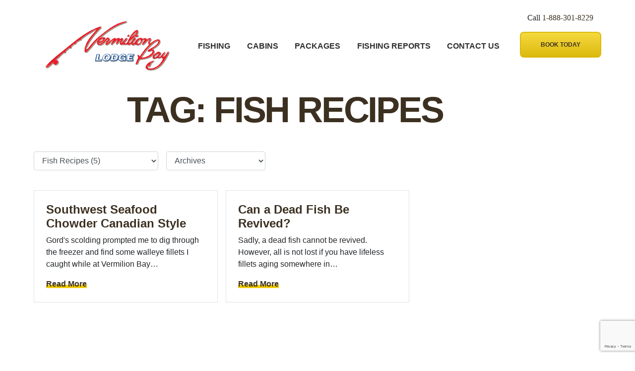

--- FILE ---
content_type: text/html; charset=UTF-8
request_url: https://vermilionbaylodge.com/tag/fish-recipes/
body_size: 11655
content:
<!doctype html>
<html lang="en-US">
<head>
    <meta charset="UTF-8">
    <meta name="viewport" content="width=device-width, initial-scale=1">
    <link rel="profile" href="http://gmpg.org/xfn/11">

    <link href="https://fonts.googleapis.com/css?family=Basic|PT+Serif:400,700" rel="stylesheet">

	<meta name='robots' content='index, follow, max-image-preview:large, max-snippet:-1, max-video-preview:-1' />

<!-- Google Tag Manager for WordPress by gtm4wp.com -->
<script data-cfasync="false" data-pagespeed-no-defer>
	var gtm4wp_datalayer_name = "dataLayer";
	var dataLayer = dataLayer || [];
</script>
<!-- End Google Tag Manager for WordPress by gtm4wp.com -->
	<!-- This site is optimized with the Yoast SEO plugin v26.7 - https://yoast.com/wordpress/plugins/seo/ -->
	<title>Fish Recipes Archives - Vermillion Bay Lodge</title>
	<link rel="canonical" href="https://vermilionbaylodge.com/tag/fish-recipes/" />
	<meta property="og:locale" content="en_US" />
	<meta property="og:type" content="article" />
	<meta property="og:title" content="Fish Recipes Archives - Vermillion Bay Lodge" />
	<meta property="og:url" content="https://vermilionbaylodge.com/tag/fish-recipes/" />
	<meta property="og:site_name" content="Vermillion Bay Lodge" />
	<meta name="twitter:card" content="summary_large_image" />
	<script type="application/ld+json" class="yoast-schema-graph">{"@context":"https://schema.org","@graph":[{"@type":"CollectionPage","@id":"https://vermilionbaylodge.com/tag/fish-recipes/","url":"https://vermilionbaylodge.com/tag/fish-recipes/","name":"Fish Recipes Archives - Vermillion Bay Lodge","isPartOf":{"@id":"https://vermilionbaylodge.com/#website"},"breadcrumb":{"@id":"https://vermilionbaylodge.com/tag/fish-recipes/#breadcrumb"},"inLanguage":"en-US"},{"@type":"BreadcrumbList","@id":"https://vermilionbaylodge.com/tag/fish-recipes/#breadcrumb","itemListElement":[{"@type":"ListItem","position":1,"name":"Home","item":"https://vermilionbaylodge.com/"},{"@type":"ListItem","position":2,"name":"Fish Recipes"}]},{"@type":"WebSite","@id":"https://vermilionbaylodge.com/#website","url":"https://vermilionbaylodge.com/","name":"Vermillion Bay Lodge","description":"","potentialAction":[{"@type":"SearchAction","target":{"@type":"EntryPoint","urlTemplate":"https://vermilionbaylodge.com/?s={search_term_string}"},"query-input":{"@type":"PropertyValueSpecification","valueRequired":true,"valueName":"search_term_string"}}],"inLanguage":"en-US"}]}</script>
	<!-- / Yoast SEO plugin. -->


<link rel="alternate" type="application/rss+xml" title="Vermillion Bay Lodge &raquo; Feed" href="https://vermilionbaylodge.com/feed/" />
<link rel="alternate" type="application/rss+xml" title="Vermillion Bay Lodge &raquo; Comments Feed" href="https://vermilionbaylodge.com/comments/feed/" />
<link rel="alternate" type="application/rss+xml" title="Vermillion Bay Lodge &raquo; Fish Recipes Tag Feed" href="https://vermilionbaylodge.com/tag/fish-recipes/feed/" />
<style id='wp-img-auto-sizes-contain-inline-css' type='text/css'>
img:is([sizes=auto i],[sizes^="auto," i]){contain-intrinsic-size:3000px 1500px}
/*# sourceURL=wp-img-auto-sizes-contain-inline-css */
</style>
<style id='wp-emoji-styles-inline-css' type='text/css'>

	img.wp-smiley, img.emoji {
		display: inline !important;
		border: none !important;
		box-shadow: none !important;
		height: 1em !important;
		width: 1em !important;
		margin: 0 0.07em !important;
		vertical-align: -0.1em !important;
		background: none !important;
		padding: 0 !important;
	}
/*# sourceURL=wp-emoji-styles-inline-css */
</style>
<style id='wp-block-library-inline-css' type='text/css'>
:root{--wp-block-synced-color:#7a00df;--wp-block-synced-color--rgb:122,0,223;--wp-bound-block-color:var(--wp-block-synced-color);--wp-editor-canvas-background:#ddd;--wp-admin-theme-color:#007cba;--wp-admin-theme-color--rgb:0,124,186;--wp-admin-theme-color-darker-10:#006ba1;--wp-admin-theme-color-darker-10--rgb:0,107,160.5;--wp-admin-theme-color-darker-20:#005a87;--wp-admin-theme-color-darker-20--rgb:0,90,135;--wp-admin-border-width-focus:2px}@media (min-resolution:192dpi){:root{--wp-admin-border-width-focus:1.5px}}.wp-element-button{cursor:pointer}:root .has-very-light-gray-background-color{background-color:#eee}:root .has-very-dark-gray-background-color{background-color:#313131}:root .has-very-light-gray-color{color:#eee}:root .has-very-dark-gray-color{color:#313131}:root .has-vivid-green-cyan-to-vivid-cyan-blue-gradient-background{background:linear-gradient(135deg,#00d084,#0693e3)}:root .has-purple-crush-gradient-background{background:linear-gradient(135deg,#34e2e4,#4721fb 50%,#ab1dfe)}:root .has-hazy-dawn-gradient-background{background:linear-gradient(135deg,#faaca8,#dad0ec)}:root .has-subdued-olive-gradient-background{background:linear-gradient(135deg,#fafae1,#67a671)}:root .has-atomic-cream-gradient-background{background:linear-gradient(135deg,#fdd79a,#004a59)}:root .has-nightshade-gradient-background{background:linear-gradient(135deg,#330968,#31cdcf)}:root .has-midnight-gradient-background{background:linear-gradient(135deg,#020381,#2874fc)}:root{--wp--preset--font-size--normal:16px;--wp--preset--font-size--huge:42px}.has-regular-font-size{font-size:1em}.has-larger-font-size{font-size:2.625em}.has-normal-font-size{font-size:var(--wp--preset--font-size--normal)}.has-huge-font-size{font-size:var(--wp--preset--font-size--huge)}.has-text-align-center{text-align:center}.has-text-align-left{text-align:left}.has-text-align-right{text-align:right}.has-fit-text{white-space:nowrap!important}#end-resizable-editor-section{display:none}.aligncenter{clear:both}.items-justified-left{justify-content:flex-start}.items-justified-center{justify-content:center}.items-justified-right{justify-content:flex-end}.items-justified-space-between{justify-content:space-between}.screen-reader-text{border:0;clip-path:inset(50%);height:1px;margin:-1px;overflow:hidden;padding:0;position:absolute;width:1px;word-wrap:normal!important}.screen-reader-text:focus{background-color:#ddd;clip-path:none;color:#444;display:block;font-size:1em;height:auto;left:5px;line-height:normal;padding:15px 23px 14px;text-decoration:none;top:5px;width:auto;z-index:100000}html :where(.has-border-color){border-style:solid}html :where([style*=border-top-color]){border-top-style:solid}html :where([style*=border-right-color]){border-right-style:solid}html :where([style*=border-bottom-color]){border-bottom-style:solid}html :where([style*=border-left-color]){border-left-style:solid}html :where([style*=border-width]){border-style:solid}html :where([style*=border-top-width]){border-top-style:solid}html :where([style*=border-right-width]){border-right-style:solid}html :where([style*=border-bottom-width]){border-bottom-style:solid}html :where([style*=border-left-width]){border-left-style:solid}html :where(img[class*=wp-image-]){height:auto;max-width:100%}:where(figure){margin:0 0 1em}html :where(.is-position-sticky){--wp-admin--admin-bar--position-offset:var(--wp-admin--admin-bar--height,0px)}@media screen and (max-width:600px){html :where(.is-position-sticky){--wp-admin--admin-bar--position-offset:0px}}

/*# sourceURL=wp-block-library-inline-css */
</style><style id='wp-block-paragraph-inline-css' type='text/css'>
.is-small-text{font-size:.875em}.is-regular-text{font-size:1em}.is-large-text{font-size:2.25em}.is-larger-text{font-size:3em}.has-drop-cap:not(:focus):first-letter{float:left;font-size:8.4em;font-style:normal;font-weight:100;line-height:.68;margin:.05em .1em 0 0;text-transform:uppercase}body.rtl .has-drop-cap:not(:focus):first-letter{float:none;margin-left:.1em}p.has-drop-cap.has-background{overflow:hidden}:root :where(p.has-background){padding:1.25em 2.375em}:where(p.has-text-color:not(.has-link-color)) a{color:inherit}p.has-text-align-left[style*="writing-mode:vertical-lr"],p.has-text-align-right[style*="writing-mode:vertical-rl"]{rotate:180deg}
/*# sourceURL=https://vermilionbaylodge.com/wp-includes/blocks/paragraph/style.min.css */
</style>
<style id='global-styles-inline-css' type='text/css'>
:root{--wp--preset--aspect-ratio--square: 1;--wp--preset--aspect-ratio--4-3: 4/3;--wp--preset--aspect-ratio--3-4: 3/4;--wp--preset--aspect-ratio--3-2: 3/2;--wp--preset--aspect-ratio--2-3: 2/3;--wp--preset--aspect-ratio--16-9: 16/9;--wp--preset--aspect-ratio--9-16: 9/16;--wp--preset--color--black: #000000;--wp--preset--color--cyan-bluish-gray: #abb8c3;--wp--preset--color--white: #ffffff;--wp--preset--color--pale-pink: #f78da7;--wp--preset--color--vivid-red: #cf2e2e;--wp--preset--color--luminous-vivid-orange: #ff6900;--wp--preset--color--luminous-vivid-amber: #fcb900;--wp--preset--color--light-green-cyan: #7bdcb5;--wp--preset--color--vivid-green-cyan: #00d084;--wp--preset--color--pale-cyan-blue: #8ed1fc;--wp--preset--color--vivid-cyan-blue: #0693e3;--wp--preset--color--vivid-purple: #9b51e0;--wp--preset--gradient--vivid-cyan-blue-to-vivid-purple: linear-gradient(135deg,rgb(6,147,227) 0%,rgb(155,81,224) 100%);--wp--preset--gradient--light-green-cyan-to-vivid-green-cyan: linear-gradient(135deg,rgb(122,220,180) 0%,rgb(0,208,130) 100%);--wp--preset--gradient--luminous-vivid-amber-to-luminous-vivid-orange: linear-gradient(135deg,rgb(252,185,0) 0%,rgb(255,105,0) 100%);--wp--preset--gradient--luminous-vivid-orange-to-vivid-red: linear-gradient(135deg,rgb(255,105,0) 0%,rgb(207,46,46) 100%);--wp--preset--gradient--very-light-gray-to-cyan-bluish-gray: linear-gradient(135deg,rgb(238,238,238) 0%,rgb(169,184,195) 100%);--wp--preset--gradient--cool-to-warm-spectrum: linear-gradient(135deg,rgb(74,234,220) 0%,rgb(151,120,209) 20%,rgb(207,42,186) 40%,rgb(238,44,130) 60%,rgb(251,105,98) 80%,rgb(254,248,76) 100%);--wp--preset--gradient--blush-light-purple: linear-gradient(135deg,rgb(255,206,236) 0%,rgb(152,150,240) 100%);--wp--preset--gradient--blush-bordeaux: linear-gradient(135deg,rgb(254,205,165) 0%,rgb(254,45,45) 50%,rgb(107,0,62) 100%);--wp--preset--gradient--luminous-dusk: linear-gradient(135deg,rgb(255,203,112) 0%,rgb(199,81,192) 50%,rgb(65,88,208) 100%);--wp--preset--gradient--pale-ocean: linear-gradient(135deg,rgb(255,245,203) 0%,rgb(182,227,212) 50%,rgb(51,167,181) 100%);--wp--preset--gradient--electric-grass: linear-gradient(135deg,rgb(202,248,128) 0%,rgb(113,206,126) 100%);--wp--preset--gradient--midnight: linear-gradient(135deg,rgb(2,3,129) 0%,rgb(40,116,252) 100%);--wp--preset--font-size--small: 13px;--wp--preset--font-size--medium: 20px;--wp--preset--font-size--large: 36px;--wp--preset--font-size--x-large: 42px;--wp--preset--spacing--20: 0.44rem;--wp--preset--spacing--30: 0.67rem;--wp--preset--spacing--40: 1rem;--wp--preset--spacing--50: 1.5rem;--wp--preset--spacing--60: 2.25rem;--wp--preset--spacing--70: 3.38rem;--wp--preset--spacing--80: 5.06rem;--wp--preset--shadow--natural: 6px 6px 9px rgba(0, 0, 0, 0.2);--wp--preset--shadow--deep: 12px 12px 50px rgba(0, 0, 0, 0.4);--wp--preset--shadow--sharp: 6px 6px 0px rgba(0, 0, 0, 0.2);--wp--preset--shadow--outlined: 6px 6px 0px -3px rgb(255, 255, 255), 6px 6px rgb(0, 0, 0);--wp--preset--shadow--crisp: 6px 6px 0px rgb(0, 0, 0);}:where(.is-layout-flex){gap: 0.5em;}:where(.is-layout-grid){gap: 0.5em;}body .is-layout-flex{display: flex;}.is-layout-flex{flex-wrap: wrap;align-items: center;}.is-layout-flex > :is(*, div){margin: 0;}body .is-layout-grid{display: grid;}.is-layout-grid > :is(*, div){margin: 0;}:where(.wp-block-columns.is-layout-flex){gap: 2em;}:where(.wp-block-columns.is-layout-grid){gap: 2em;}:where(.wp-block-post-template.is-layout-flex){gap: 1.25em;}:where(.wp-block-post-template.is-layout-grid){gap: 1.25em;}.has-black-color{color: var(--wp--preset--color--black) !important;}.has-cyan-bluish-gray-color{color: var(--wp--preset--color--cyan-bluish-gray) !important;}.has-white-color{color: var(--wp--preset--color--white) !important;}.has-pale-pink-color{color: var(--wp--preset--color--pale-pink) !important;}.has-vivid-red-color{color: var(--wp--preset--color--vivid-red) !important;}.has-luminous-vivid-orange-color{color: var(--wp--preset--color--luminous-vivid-orange) !important;}.has-luminous-vivid-amber-color{color: var(--wp--preset--color--luminous-vivid-amber) !important;}.has-light-green-cyan-color{color: var(--wp--preset--color--light-green-cyan) !important;}.has-vivid-green-cyan-color{color: var(--wp--preset--color--vivid-green-cyan) !important;}.has-pale-cyan-blue-color{color: var(--wp--preset--color--pale-cyan-blue) !important;}.has-vivid-cyan-blue-color{color: var(--wp--preset--color--vivid-cyan-blue) !important;}.has-vivid-purple-color{color: var(--wp--preset--color--vivid-purple) !important;}.has-black-background-color{background-color: var(--wp--preset--color--black) !important;}.has-cyan-bluish-gray-background-color{background-color: var(--wp--preset--color--cyan-bluish-gray) !important;}.has-white-background-color{background-color: var(--wp--preset--color--white) !important;}.has-pale-pink-background-color{background-color: var(--wp--preset--color--pale-pink) !important;}.has-vivid-red-background-color{background-color: var(--wp--preset--color--vivid-red) !important;}.has-luminous-vivid-orange-background-color{background-color: var(--wp--preset--color--luminous-vivid-orange) !important;}.has-luminous-vivid-amber-background-color{background-color: var(--wp--preset--color--luminous-vivid-amber) !important;}.has-light-green-cyan-background-color{background-color: var(--wp--preset--color--light-green-cyan) !important;}.has-vivid-green-cyan-background-color{background-color: var(--wp--preset--color--vivid-green-cyan) !important;}.has-pale-cyan-blue-background-color{background-color: var(--wp--preset--color--pale-cyan-blue) !important;}.has-vivid-cyan-blue-background-color{background-color: var(--wp--preset--color--vivid-cyan-blue) !important;}.has-vivid-purple-background-color{background-color: var(--wp--preset--color--vivid-purple) !important;}.has-black-border-color{border-color: var(--wp--preset--color--black) !important;}.has-cyan-bluish-gray-border-color{border-color: var(--wp--preset--color--cyan-bluish-gray) !important;}.has-white-border-color{border-color: var(--wp--preset--color--white) !important;}.has-pale-pink-border-color{border-color: var(--wp--preset--color--pale-pink) !important;}.has-vivid-red-border-color{border-color: var(--wp--preset--color--vivid-red) !important;}.has-luminous-vivid-orange-border-color{border-color: var(--wp--preset--color--luminous-vivid-orange) !important;}.has-luminous-vivid-amber-border-color{border-color: var(--wp--preset--color--luminous-vivid-amber) !important;}.has-light-green-cyan-border-color{border-color: var(--wp--preset--color--light-green-cyan) !important;}.has-vivid-green-cyan-border-color{border-color: var(--wp--preset--color--vivid-green-cyan) !important;}.has-pale-cyan-blue-border-color{border-color: var(--wp--preset--color--pale-cyan-blue) !important;}.has-vivid-cyan-blue-border-color{border-color: var(--wp--preset--color--vivid-cyan-blue) !important;}.has-vivid-purple-border-color{border-color: var(--wp--preset--color--vivid-purple) !important;}.has-vivid-cyan-blue-to-vivid-purple-gradient-background{background: var(--wp--preset--gradient--vivid-cyan-blue-to-vivid-purple) !important;}.has-light-green-cyan-to-vivid-green-cyan-gradient-background{background: var(--wp--preset--gradient--light-green-cyan-to-vivid-green-cyan) !important;}.has-luminous-vivid-amber-to-luminous-vivid-orange-gradient-background{background: var(--wp--preset--gradient--luminous-vivid-amber-to-luminous-vivid-orange) !important;}.has-luminous-vivid-orange-to-vivid-red-gradient-background{background: var(--wp--preset--gradient--luminous-vivid-orange-to-vivid-red) !important;}.has-very-light-gray-to-cyan-bluish-gray-gradient-background{background: var(--wp--preset--gradient--very-light-gray-to-cyan-bluish-gray) !important;}.has-cool-to-warm-spectrum-gradient-background{background: var(--wp--preset--gradient--cool-to-warm-spectrum) !important;}.has-blush-light-purple-gradient-background{background: var(--wp--preset--gradient--blush-light-purple) !important;}.has-blush-bordeaux-gradient-background{background: var(--wp--preset--gradient--blush-bordeaux) !important;}.has-luminous-dusk-gradient-background{background: var(--wp--preset--gradient--luminous-dusk) !important;}.has-pale-ocean-gradient-background{background: var(--wp--preset--gradient--pale-ocean) !important;}.has-electric-grass-gradient-background{background: var(--wp--preset--gradient--electric-grass) !important;}.has-midnight-gradient-background{background: var(--wp--preset--gradient--midnight) !important;}.has-small-font-size{font-size: var(--wp--preset--font-size--small) !important;}.has-medium-font-size{font-size: var(--wp--preset--font-size--medium) !important;}.has-large-font-size{font-size: var(--wp--preset--font-size--large) !important;}.has-x-large-font-size{font-size: var(--wp--preset--font-size--x-large) !important;}
/*# sourceURL=global-styles-inline-css */
</style>

<style id='classic-theme-styles-inline-css' type='text/css'>
/*! This file is auto-generated */
.wp-block-button__link{color:#fff;background-color:#32373c;border-radius:9999px;box-shadow:none;text-decoration:none;padding:calc(.667em + 2px) calc(1.333em + 2px);font-size:1.125em}.wp-block-file__button{background:#32373c;color:#fff;text-decoration:none}
/*# sourceURL=/wp-includes/css/classic-themes.min.css */
</style>
<link rel="stylesheet" href="https://vermilionbaylodge.com/wp-content/cache/minify/da892.css" media="all" />



<script src="https://vermilionbaylodge.com/wp-content/cache/minify/818c0.js"></script>


<link rel="https://api.w.org/" href="https://vermilionbaylodge.com/wp-json/" /><link rel="alternate" title="JSON" type="application/json" href="https://vermilionbaylodge.com/wp-json/wp/v2/tags/43" /><link rel="EditURI" type="application/rsd+xml" title="RSD" href="https://vermilionbaylodge.com/xmlrpc.php?rsd" />
<meta name="generator" content="WordPress 6.9" />

<!-- Google Tag Manager for WordPress by gtm4wp.com -->
<!-- GTM Container placement set to footer -->
<script data-cfasync="false" data-pagespeed-no-defer>
	var dataLayer_content = {"pagePostType":"post","pagePostType2":"tag-post"};
	dataLayer.push( dataLayer_content );
</script>
<script data-cfasync="false" data-pagespeed-no-defer>
(function(w,d,s,l,i){w[l]=w[l]||[];w[l].push({'gtm.start':
new Date().getTime(),event:'gtm.js'});var f=d.getElementsByTagName(s)[0],
j=d.createElement(s),dl=l!='dataLayer'?'&l='+l:'';j.async=true;j.src=
'//www.googletagmanager.com/gtm.js?id='+i+dl;f.parentNode.insertBefore(j,f);
})(window,document,'script','dataLayer','GTM-WPNSF74');
</script>
<!-- End Google Tag Manager for WordPress by gtm4wp.com --><style type="text/css">.recentcomments a{display:inline !important;padding:0 !important;margin:0 !important;}</style></head>

<body class="archive tag tag-fish-recipes tag-43 wp-embed-responsive wp-theme-vermilion-bay-wordpress-theme hfeed">
<div id="page" class="site">
    <a class="skip-link screen-reader-text" href="#content">Skip to content</a>

    <header id="masthead" class="site-header container alignwide py-2">
        <div class="row">
            <div class="site-branding px-2 d-flex align-self-center" style="max-width: 50%">
                <a style="flex: 1 1 auto" class="col" href="/"><img class="img-fluid" src="https://vermilionbaylodge.com/wp-content/themes/vermilion-bay-wordpress-theme/public/images/site-logo.svg"  width="267px" alt="Logo"></a>
            </div><!-- .site-branding -->

            <nav class="navbar navbar-dark col justify-content-end d-lg-none">
                <button class="navbar-toggler" type="button" data-toggle="collapse" data-target="#primary-menu" aria-controls="primary-menu" aria-expanded="false" aria-label="Toggle navigation">
                    <span class="navbar-toggler-icon"></span>
                </button>
            </nav>

            <nav class="navbar navbar-expand-lg navbar-dark text-uppercase text-bold col-sm-12 col-lg" role="navigation">
                <div class="container">
                    <!-- Brand and toggle get grouped for better mobile display -->
					<div id="primary-menu" class="collapse navbar-collapse"><ul id="menu-main-menu" class="navbar-nav col inline justify-content-between flex-row flex-wrap flex-md-nowrap"><li itemscope="itemscope" itemtype="https://www.schema.org/SiteNavigationElement" id="menu-item-32" class="menu-item menu-item-type-post_type menu-item-object-page menu-item-32 nav-item"><a title="Fishing" href="https://vermilionbaylodge.com/fishing/" class="nav-link">Fishing</a></li>
<li itemscope="itemscope" itemtype="https://www.schema.org/SiteNavigationElement" id="menu-item-31" class="menu-item menu-item-type-post_type menu-item-object-page menu-item-31 nav-item"><a title="Cabins" href="https://vermilionbaylodge.com/cabins/" class="nav-link">Cabins</a></li>
<li itemscope="itemscope" itemtype="https://www.schema.org/SiteNavigationElement" id="menu-item-33" class="menu-item menu-item-type-post_type menu-item-object-page menu-item-33 nav-item"><a title="Packages" href="https://vermilionbaylodge.com/packages/" class="nav-link">Packages</a></li>
<li itemscope="itemscope" itemtype="https://www.schema.org/SiteNavigationElement" id="menu-item-40" class="menu-item menu-item-type-post_type menu-item-object-page current_page_parent menu-item-40 nav-item"><a title="Fishing Reports" href="https://vermilionbaylodge.com/blog/" class="nav-link">Fishing Reports</a></li>
<li itemscope="itemscope" itemtype="https://www.schema.org/SiteNavigationElement" id="menu-item-37" class="menu-item menu-item-type-post_type menu-item-object-page menu-item-37 nav-item"><a title="Contact Us" href="https://vermilionbaylodge.com/contact-us/" class="nav-link">Contact Us</a></li>
</ul></div>            </nav>

            <div class="call-now-block d-none d-lg-block text-center">
                <span class="d-block call-now__label">
                    Call <a href="tel:1-888-301-8229">1-888-301-8229</a>
                </span>
                <div class="wp-block-button">
                    <a href="https://vermilionbaylodge.com/contact-us/" class="button wp-block-button__link">
                        Book Today
                    </a>
                </div>
            </div>

        </div>
    </header><!-- #masthead -->

    <div id="content" class="site-content">

<div id="" class="container mb-4 mb-md-5 wp-block-teamgi-hero alignnormal no-image" style="">
	<div class="wp-block-teamgi-hero__wrapper">
	    <figure class="wp-block-teamgi-hero__header">
	        <h1>
	            <span>Tag: <span>Fish Recipes</span>	        </h1>
	    </figure>
	</div>
</div>
	<div id="primary" class="content-area container">
		<main id="main" class="site-main alignwide mx-auto">

			
				<div class="row mb-4">
					<div class="col-12 mb-3 col-sm-auto">
						<select class="form-control" name="event-dropdown" onchange='document.location.href=this.options[this.selectedIndex].value;'>
							<option value="">Select Category</option>

							<option value="https://vermilionbaylodge.com/category/">All Categories</option><option value="https://vermilionbaylodge.com/category/fishing-trip-eagle-lake" >Eagle Lake (523)</option><option value="https://vermilionbaylodge.com/category/eagle-lake-ontario" >eagle lake ontario (11)</option><option value="https://vermilionbaylodge.com/category/fish-recipes" selected>Fish Recipes (5)</option><option value="https://vermilionbaylodge.com/category/canada-fishing-trip-report" >Fishing Report (59)</option><option value="https://vermilionbaylodge.com/category/ontario-ice-fishing-lodge" >Ice Fishing (22)</option><option value="https://vermilionbaylodge.com/category/ice-out-contest" >ice out contest (15)</option><option value="https://vermilionbaylodge.com/category/lake-trout-fishing" >Lake Trout Fishing (26)</option><option value="https://vermilionbaylodge.com/category/ontario-muskie-fishing" >Muskie Fishing (19)</option><option value="https://vermilionbaylodge.com/category/perch-fishing" >Perch fishing (10)</option><option value="https://vermilionbaylodge.com/category/ontario-smallmouth-bass-fishing" >Smallmouth Bass Fishing (4)</option><option value="https://vermilionbaylodge.com/category/uncategorized" >Uncategorized (114)</option><option value="https://vermilionbaylodge.com/category/vermilion-bay-lodge" >Vermilion Bay Lodge (40)</option><option value="https://vermilionbaylodge.com/category/walleye-fishing-tips" >Walleye Fishing (27)</option>						</select>
					</div>
					<div class="col-12 col-sm-auto">
						<select class="form-control d-block" name="archive-dropdown" onChange='document.location.href=this.options[this.selectedIndex].value;'>
							<option value="">Archives</option>
								<option value='https://vermilionbaylodge.com/2025/12/'> December 2025 &nbsp;(1)</option>
	<option value='https://vermilionbaylodge.com/2025/10/'> October 2025 &nbsp;(1)</option>
	<option value='https://vermilionbaylodge.com/2025/08/'> August 2025 &nbsp;(1)</option>
	<option value='https://vermilionbaylodge.com/2025/07/'> July 2025 &nbsp;(2)</option>
	<option value='https://vermilionbaylodge.com/2025/06/'> June 2025 &nbsp;(1)</option>
	<option value='https://vermilionbaylodge.com/2025/05/'> May 2025 &nbsp;(2)</option>
	<option value='https://vermilionbaylodge.com/2025/04/'> April 2025 &nbsp;(3)</option>
	<option value='https://vermilionbaylodge.com/2025/03/'> March 2025 &nbsp;(1)</option>
	<option value='https://vermilionbaylodge.com/2024/12/'> December 2024 &nbsp;(1)</option>
	<option value='https://vermilionbaylodge.com/2024/11/'> November 2024 &nbsp;(1)</option>
	<option value='https://vermilionbaylodge.com/2024/10/'> October 2024 &nbsp;(1)</option>
	<option value='https://vermilionbaylodge.com/2024/09/'> September 2024 &nbsp;(1)</option>
	<option value='https://vermilionbaylodge.com/2024/08/'> August 2024 &nbsp;(1)</option>
	<option value='https://vermilionbaylodge.com/2024/07/'> July 2024 &nbsp;(1)</option>
	<option value='https://vermilionbaylodge.com/2024/06/'> June 2024 &nbsp;(1)</option>
	<option value='https://vermilionbaylodge.com/2024/04/'> April 2024 &nbsp;(5)</option>
	<option value='https://vermilionbaylodge.com/2024/03/'> March 2024 &nbsp;(1)</option>
	<option value='https://vermilionbaylodge.com/2023/12/'> December 2023 &nbsp;(1)</option>
	<option value='https://vermilionbaylodge.com/2023/11/'> November 2023 &nbsp;(1)</option>
	<option value='https://vermilionbaylodge.com/2023/10/'> October 2023 &nbsp;(1)</option>
	<option value='https://vermilionbaylodge.com/2023/08/'> August 2023 &nbsp;(1)</option>
	<option value='https://vermilionbaylodge.com/2023/07/'> July 2023 &nbsp;(1)</option>
	<option value='https://vermilionbaylodge.com/2023/06/'> June 2023 &nbsp;(1)</option>
	<option value='https://vermilionbaylodge.com/2023/05/'> May 2023 &nbsp;(2)</option>
	<option value='https://vermilionbaylodge.com/2023/04/'> April 2023 &nbsp;(4)</option>
	<option value='https://vermilionbaylodge.com/2023/03/'> March 2023 &nbsp;(2)</option>
	<option value='https://vermilionbaylodge.com/2022/11/'> November 2022 &nbsp;(2)</option>
	<option value='https://vermilionbaylodge.com/2022/10/'> October 2022 &nbsp;(1)</option>
	<option value='https://vermilionbaylodge.com/2022/06/'> June 2022 &nbsp;(1)</option>
	<option value='https://vermilionbaylodge.com/2022/05/'> May 2022 &nbsp;(5)</option>
	<option value='https://vermilionbaylodge.com/2022/04/'> April 2022 &nbsp;(4)</option>
	<option value='https://vermilionbaylodge.com/2022/03/'> March 2022 &nbsp;(2)</option>
	<option value='https://vermilionbaylodge.com/2021/11/'> November 2021 &nbsp;(1)</option>
	<option value='https://vermilionbaylodge.com/2021/10/'> October 2021 &nbsp;(1)</option>
	<option value='https://vermilionbaylodge.com/2021/09/'> September 2021 &nbsp;(2)</option>
	<option value='https://vermilionbaylodge.com/2021/08/'> August 2021 &nbsp;(2)</option>
	<option value='https://vermilionbaylodge.com/2021/07/'> July 2021 &nbsp;(2)</option>
	<option value='https://vermilionbaylodge.com/2021/05/'> May 2021 &nbsp;(1)</option>
	<option value='https://vermilionbaylodge.com/2021/04/'> April 2021 &nbsp;(2)</option>
	<option value='https://vermilionbaylodge.com/2021/03/'> March 2021 &nbsp;(3)</option>
	<option value='https://vermilionbaylodge.com/2021/01/'> January 2021 &nbsp;(2)</option>
	<option value='https://vermilionbaylodge.com/2020/12/'> December 2020 &nbsp;(1)</option>
	<option value='https://vermilionbaylodge.com/2020/11/'> November 2020 &nbsp;(1)</option>
	<option value='https://vermilionbaylodge.com/2020/10/'> October 2020 &nbsp;(1)</option>
	<option value='https://vermilionbaylodge.com/2020/08/'> August 2020 &nbsp;(2)</option>
	<option value='https://vermilionbaylodge.com/2020/07/'> July 2020 &nbsp;(1)</option>
	<option value='https://vermilionbaylodge.com/2020/06/'> June 2020 &nbsp;(2)</option>
	<option value='https://vermilionbaylodge.com/2020/05/'> May 2020 &nbsp;(4)</option>
	<option value='https://vermilionbaylodge.com/2020/04/'> April 2020 &nbsp;(6)</option>
	<option value='https://vermilionbaylodge.com/2020/03/'> March 2020 &nbsp;(2)</option>
	<option value='https://vermilionbaylodge.com/2019/10/'> October 2019 &nbsp;(1)</option>
	<option value='https://vermilionbaylodge.com/2019/09/'> September 2019 &nbsp;(2)</option>
	<option value='https://vermilionbaylodge.com/2019/08/'> August 2019 &nbsp;(4)</option>
	<option value='https://vermilionbaylodge.com/2019/07/'> July 2019 &nbsp;(4)</option>
	<option value='https://vermilionbaylodge.com/2019/06/'> June 2019 &nbsp;(5)</option>
	<option value='https://vermilionbaylodge.com/2019/05/'> May 2019 &nbsp;(4)</option>
	<option value='https://vermilionbaylodge.com/2019/04/'> April 2019 &nbsp;(7)</option>
	<option value='https://vermilionbaylodge.com/2019/03/'> March 2019 &nbsp;(1)</option>
	<option value='https://vermilionbaylodge.com/2019/02/'> February 2019 &nbsp;(1)</option>
	<option value='https://vermilionbaylodge.com/2019/01/'> January 2019 &nbsp;(1)</option>
	<option value='https://vermilionbaylodge.com/2018/12/'> December 2018 &nbsp;(3)</option>
	<option value='https://vermilionbaylodge.com/2018/06/'> June 2018 &nbsp;(2)</option>
	<option value='https://vermilionbaylodge.com/2018/05/'> May 2018 &nbsp;(4)</option>
	<option value='https://vermilionbaylodge.com/2018/04/'> April 2018 &nbsp;(6)</option>
	<option value='https://vermilionbaylodge.com/2018/02/'> February 2018 &nbsp;(1)</option>
	<option value='https://vermilionbaylodge.com/2018/01/'> January 2018 &nbsp;(1)</option>
	<option value='https://vermilionbaylodge.com/2017/12/'> December 2017 &nbsp;(2)</option>
	<option value='https://vermilionbaylodge.com/2017/11/'> November 2017 &nbsp;(4)</option>
	<option value='https://vermilionbaylodge.com/2017/09/'> September 2017 &nbsp;(2)</option>
	<option value='https://vermilionbaylodge.com/2017/06/'> June 2017 &nbsp;(3)</option>
	<option value='https://vermilionbaylodge.com/2017/05/'> May 2017 &nbsp;(1)</option>
	<option value='https://vermilionbaylodge.com/2017/04/'> April 2017 &nbsp;(7)</option>
	<option value='https://vermilionbaylodge.com/2017/03/'> March 2017 &nbsp;(5)</option>
	<option value='https://vermilionbaylodge.com/2017/02/'> February 2017 &nbsp;(3)</option>
	<option value='https://vermilionbaylodge.com/2016/11/'> November 2016 &nbsp;(2)</option>
	<option value='https://vermilionbaylodge.com/2016/10/'> October 2016 &nbsp;(1)</option>
	<option value='https://vermilionbaylodge.com/2016/09/'> September 2016 &nbsp;(3)</option>
	<option value='https://vermilionbaylodge.com/2016/07/'> July 2016 &nbsp;(1)</option>
	<option value='https://vermilionbaylodge.com/2016/06/'> June 2016 &nbsp;(1)</option>
	<option value='https://vermilionbaylodge.com/2016/05/'> May 2016 &nbsp;(1)</option>
	<option value='https://vermilionbaylodge.com/2016/04/'> April 2016 &nbsp;(7)</option>
	<option value='https://vermilionbaylodge.com/2016/03/'> March 2016 &nbsp;(2)</option>
	<option value='https://vermilionbaylodge.com/2016/02/'> February 2016 &nbsp;(1)</option>
	<option value='https://vermilionbaylodge.com/2016/01/'> January 2016 &nbsp;(2)</option>
	<option value='https://vermilionbaylodge.com/2015/10/'> October 2015 &nbsp;(3)</option>
	<option value='https://vermilionbaylodge.com/2015/09/'> September 2015 &nbsp;(1)</option>
	<option value='https://vermilionbaylodge.com/2015/07/'> July 2015 &nbsp;(1)</option>
	<option value='https://vermilionbaylodge.com/2015/06/'> June 2015 &nbsp;(1)</option>
	<option value='https://vermilionbaylodge.com/2015/05/'> May 2015 &nbsp;(1)</option>
	<option value='https://vermilionbaylodge.com/2015/04/'> April 2015 &nbsp;(9)</option>
	<option value='https://vermilionbaylodge.com/2015/03/'> March 2015 &nbsp;(3)</option>
	<option value='https://vermilionbaylodge.com/2015/02/'> February 2015 &nbsp;(3)</option>
	<option value='https://vermilionbaylodge.com/2015/01/'> January 2015 &nbsp;(1)</option>
	<option value='https://vermilionbaylodge.com/2014/12/'> December 2014 &nbsp;(1)</option>
	<option value='https://vermilionbaylodge.com/2014/11/'> November 2014 &nbsp;(3)</option>
	<option value='https://vermilionbaylodge.com/2014/10/'> October 2014 &nbsp;(7)</option>
	<option value='https://vermilionbaylodge.com/2014/09/'> September 2014 &nbsp;(3)</option>
	<option value='https://vermilionbaylodge.com/2014/08/'> August 2014 &nbsp;(4)</option>
	<option value='https://vermilionbaylodge.com/2014/07/'> July 2014 &nbsp;(8)</option>
	<option value='https://vermilionbaylodge.com/2014/06/'> June 2014 &nbsp;(9)</option>
	<option value='https://vermilionbaylodge.com/2014/05/'> May 2014 &nbsp;(15)</option>
	<option value='https://vermilionbaylodge.com/2014/04/'> April 2014 &nbsp;(10)</option>
	<option value='https://vermilionbaylodge.com/2014/03/'> March 2014 &nbsp;(4)</option>
	<option value='https://vermilionbaylodge.com/2014/02/'> February 2014 &nbsp;(1)</option>
	<option value='https://vermilionbaylodge.com/2014/01/'> January 2014 &nbsp;(4)</option>
	<option value='https://vermilionbaylodge.com/2013/12/'> December 2013 &nbsp;(3)</option>
	<option value='https://vermilionbaylodge.com/2013/11/'> November 2013 &nbsp;(4)</option>
	<option value='https://vermilionbaylodge.com/2013/10/'> October 2013 &nbsp;(4)</option>
	<option value='https://vermilionbaylodge.com/2013/09/'> September 2013 &nbsp;(6)</option>
	<option value='https://vermilionbaylodge.com/2013/08/'> August 2013 &nbsp;(4)</option>
	<option value='https://vermilionbaylodge.com/2013/07/'> July 2013 &nbsp;(5)</option>
	<option value='https://vermilionbaylodge.com/2013/06/'> June 2013 &nbsp;(7)</option>
	<option value='https://vermilionbaylodge.com/2013/05/'> May 2013 &nbsp;(24)</option>
	<option value='https://vermilionbaylodge.com/2013/04/'> April 2013 &nbsp;(6)</option>
	<option value='https://vermilionbaylodge.com/2013/03/'> March 2013 &nbsp;(4)</option>
	<option value='https://vermilionbaylodge.com/2013/02/'> February 2013 &nbsp;(4)</option>
	<option value='https://vermilionbaylodge.com/2013/01/'> January 2013 &nbsp;(2)</option>
	<option value='https://vermilionbaylodge.com/2012/12/'> December 2012 &nbsp;(3)</option>
	<option value='https://vermilionbaylodge.com/2012/11/'> November 2012 &nbsp;(2)</option>
	<option value='https://vermilionbaylodge.com/2012/09/'> September 2012 &nbsp;(3)</option>
	<option value='https://vermilionbaylodge.com/2012/08/'> August 2012 &nbsp;(5)</option>
	<option value='https://vermilionbaylodge.com/2012/07/'> July 2012 &nbsp;(1)</option>
	<option value='https://vermilionbaylodge.com/2012/06/'> June 2012 &nbsp;(3)</option>
	<option value='https://vermilionbaylodge.com/2012/05/'> May 2012 &nbsp;(4)</option>
	<option value='https://vermilionbaylodge.com/2012/04/'> April 2012 &nbsp;(11)</option>
	<option value='https://vermilionbaylodge.com/2012/03/'> March 2012 &nbsp;(8)</option>
	<option value='https://vermilionbaylodge.com/2012/02/'> February 2012 &nbsp;(7)</option>
	<option value='https://vermilionbaylodge.com/2012/01/'> January 2012 &nbsp;(2)</option>
	<option value='https://vermilionbaylodge.com/2011/12/'> December 2011 &nbsp;(5)</option>
	<option value='https://vermilionbaylodge.com/2011/11/'> November 2011 &nbsp;(1)</option>
	<option value='https://vermilionbaylodge.com/2011/10/'> October 2011 &nbsp;(4)</option>
	<option value='https://vermilionbaylodge.com/2011/09/'> September 2011 &nbsp;(4)</option>
	<option value='https://vermilionbaylodge.com/2011/08/'> August 2011 &nbsp;(9)</option>
	<option value='https://vermilionbaylodge.com/2011/07/'> July 2011 &nbsp;(1)</option>
	<option value='https://vermilionbaylodge.com/2011/06/'> June 2011 &nbsp;(10)</option>
	<option value='https://vermilionbaylodge.com/2011/05/'> May 2011 &nbsp;(8)</option>
	<option value='https://vermilionbaylodge.com/2011/04/'> April 2011 &nbsp;(26)</option>
	<option value='https://vermilionbaylodge.com/2011/03/'> March 2011 &nbsp;(24)</option>
	<option value='https://vermilionbaylodge.com/2011/02/'> February 2011 &nbsp;(8)</option>
	<option value='https://vermilionbaylodge.com/2011/01/'> January 2011 &nbsp;(12)</option>
	<option value='https://vermilionbaylodge.com/2010/12/'> December 2010 &nbsp;(1)</option>
	<option value='https://vermilionbaylodge.com/2010/11/'> November 2010 &nbsp;(9)</option>
	<option value='https://vermilionbaylodge.com/2010/10/'> October 2010 &nbsp;(6)</option>
	<option value='https://vermilionbaylodge.com/2010/09/'> September 2010 &nbsp;(10)</option>
	<option value='https://vermilionbaylodge.com/2010/08/'> August 2010 &nbsp;(5)</option>
	<option value='https://vermilionbaylodge.com/2010/07/'> July 2010 &nbsp;(4)</option>
	<option value='https://vermilionbaylodge.com/2010/06/'> June 2010 &nbsp;(11)</option>
	<option value='https://vermilionbaylodge.com/2010/05/'> May 2010 &nbsp;(13)</option>
	<option value='https://vermilionbaylodge.com/2010/04/'> April 2010 &nbsp;(13)</option>
	<option value='https://vermilionbaylodge.com/2010/03/'> March 2010 &nbsp;(17)</option>
	<option value='https://vermilionbaylodge.com/2010/02/'> February 2010 &nbsp;(8)</option>
	<option value='https://vermilionbaylodge.com/2010/01/'> January 2010 &nbsp;(15)</option>
	<option value='https://vermilionbaylodge.com/2009/12/'> December 2009 &nbsp;(8)</option>
	<option value='https://vermilionbaylodge.com/2009/11/'> November 2009 &nbsp;(3)</option>
	<option value='https://vermilionbaylodge.com/2009/10/'> October 2009 &nbsp;(9)</option>
	<option value='https://vermilionbaylodge.com/2009/09/'> September 2009 &nbsp;(10)</option>
	<option value='https://vermilionbaylodge.com/2009/08/'> August 2009 &nbsp;(5)</option>
	<option value='https://vermilionbaylodge.com/2009/07/'> July 2009 &nbsp;(9)</option>
	<option value='https://vermilionbaylodge.com/2009/06/'> June 2009 &nbsp;(27)</option>
	<option value='https://vermilionbaylodge.com/2009/05/'> May 2009 &nbsp;(31)</option>
	<option value='https://vermilionbaylodge.com/2009/04/'> April 2009 &nbsp;(8)</option>
	<option value='https://vermilionbaylodge.com/2009/03/'> March 2009 &nbsp;(3)</option>
	<option value='https://vermilionbaylodge.com/2009/02/'> February 2009 &nbsp;(15)</option>
	<option value='https://vermilionbaylodge.com/2009/01/'> January 2009 &nbsp;(2)</option>
	<option value='https://vermilionbaylodge.com/2008/02/'> February 2008 &nbsp;(1)</option>
						</select>
					</div>
				</div>
				<div class="row">
											<div class="col-12 col-sm-6 col-md-4 mb-5 d-flex flex-column post-378 post type-post status-publish format-standard hentry category-fish-recipes tag-canada tag-fish-recipes tag-seafood-chowder tag-southwest-seafood-chowder-canadian-style tag-vermilion-bay-lodge tag-walleye-chowder tag-walleye-fillets tag-walleye-recipes">
	<div>
			</div>

	<div class="border p-4 d-flex flex-column flex-1">
		<h4 class="text-left">
			Southwest Seafood Chowder Canadian Style		</h4>
		<div class="mb-3">
			Gord's scolding prompted me to dig through the freezer and find some walleye fillets I caught while at Vermilion Bay&hellip;		</div>
		<div class="mt-auto">
			<a href="https://vermilionbaylodge.com/southwest-seafood-chowder-canadian-style/">Read More</a>
		</div>
	</div>
</div>
											<div class="col-12 col-sm-6 col-md-4 mb-5 d-flex flex-column post-334 post type-post status-publish format-standard hentry category-fish-recipes tag-buttermilk tag-cooking-frozen-fish tag-eagle-lake tag-fish tag-fish-recipes tag-freezer tag-freezer-burned-fish tag-frozen-fillet tag-pan-fried-fish tag-past-prime-fish tag-prepare-the-fish tag-revived tag-skin-tag tag-soak-the-fillets">
	<div>
			</div>

	<div class="border p-4 d-flex flex-column flex-1">
		<h4 class="text-left">
			Can a Dead Fish Be Revived?		</h4>
		<div class="mb-3">
			Sadly, a dead fish cannot be revived. However, all is not lost if you have lifeless fillets aging somewhere in&hellip;		</div>
		<div class="mt-auto">
			<a href="https://vermilionbaylodge.com/can-a-dead-fish-be-revived/">Read More</a>
		</div>
	</div>
</div>
									</div>

			<div class="row justify-content-center">
							</div>
			
		</main><!-- #main -->
	</div><!-- #primary -->


<div id="" class="wp-block-teamgi-blogcallout my-6">
    <figure class="wp-block-teamgi-blogcallout__wrapper container alignwide">
        <div class="row position-relative">
            <div class="wp-block-teamgi-blogcallout__header col-12 col-sm-6 align-self-start order-2 order-sm-1">
                <h4>Keep up to date with The Electric Beaver, The Official Eagle Lake Blog since 2008</h4>
	            <a href="https://vermilionbaylodge.com/blog/">
		            Read Now	            </a>
            </div>
	        	        <div class="wp-block-teamgi-blogcallout__graphic col-8 pt-4 pt-sm-0 col-sm-6 order-1 order-sm-2">
		        <img src="https://vermilionbaylodge.com/wp-content/themes/vermilion-bay-wordpress-theme/public/images/electric-beaver-logo.png"/>
	        </div>
	                </div>
    </figure>
</div>


		<div class="text-center alignnormal my-6">
			<h4>Testimonials</h4>
			
<p>This is a first class resort located on Vermillion Bay on Eagle Lake. The cabins are very clean and well kept. The boats are new with new motors and are in great shape. The owner will also clean your fish for you after your day on the water. Make no mistake the fishing on Eagle Lake is world class.</p>



<p>The Lodge is owned by Gord and Susanne Bastable who will make you feel welcome and before you know it you feel like family. They are the best of hosts. The atmosphere is low key and laid back leading to a great vacation.</p>



<p>This is my 19th year of enjoying the hospitality of the lodge and i can’t think of going anywhere else on Eagle Lake.</p>



<p style="text-align:center"></p>
			<span class="text-primary font-weight-bold text-sans">Anonymous</span>
		</div>

<!--
<div class="container text-center">
	<div class="row newsletter">
		<div class="col-12 col-sm-6 mx-auto mb-4">
			<h5>Subscribe to our mailing list to receive special discount offers and latest news!</h5>
		</div>
		<div class="col-12 mx-auto">
					</div>
	</div>
</div>
-->

</div><!-- #content -->

<div id="" class="container mb-4 mb-md-5 wp-block-teamgi-newslettersignup my-6">
	<div class="row">
		<div class="col-12 offset-0 col-md-8 offset-md-2 col-lg-6 offset-lg-3">
			<h3>Receive latest news articles</h3>
			<form action="https://drytel.us4.list-manage.com/subscribe/post?u=e84323212e867a94fd7b6b62d&amp;id=84b5f2c2bb" method="post" id="mc-embedded-subscribe-form" name="mc-embedded-subscribe-form" class="validate" target="_blank" novalidate>
				<div class="row">
					<div class="col-12 col-sm-8 mb-4 mb-sm-0">
						<input class="d-block px-2" style="width: 100%; height: 52px;" type="email" value="" name="EMAIL" id="mce-EMAIL" placeholder="Email">
					</div>
					<div class="col-12 col-sm-4">
<!--						<input type="hidden" value="newsletter" id="mce-MMERGE5" name="MMERGE5">-->
						<input type="submit" value="Subscribe" class="btn btn-block btn-primary">
					</div>
				</div>
			</form>
		</div>
	</div>
</div>

<footer id="colophon" class="container">
	<div class="site-footer">
		<div class="row">
			<nav class="navbar navbar-dark navbar-expand-lg text-bold col-12 col-sm-4" role="navigation">
				<div id="footer-menu" class="ml-sm-auto mr-sm-0 mx-auto text-center text-sm-left"><ul id="menu-footer-menu" class="list-unstyled list-inline inline"><li itemscope="itemscope" itemtype="https://www.schema.org/SiteNavigationElement" id="menu-item-57" class="menu-item menu-item-type-post_type menu-item-object-page menu-item-57 nav-item"><a title="Fishing" href="https://vermilionbaylodge.com/fishing/" class="nav-link">Fishing</a></li>
<li itemscope="itemscope" itemtype="https://www.schema.org/SiteNavigationElement" id="menu-item-56" class="menu-item menu-item-type-post_type menu-item-object-page menu-item-56 nav-item"><a title="Cabins" href="https://vermilionbaylodge.com/cabins/" class="nav-link">Cabins</a></li>
<li itemscope="itemscope" itemtype="https://www.schema.org/SiteNavigationElement" id="menu-item-58" class="menu-item menu-item-type-post_type menu-item-object-page menu-item-58 nav-item"><a title="Packages" href="https://vermilionbaylodge.com/packages/" class="nav-link">Packages</a></li>
<li itemscope="itemscope" itemtype="https://www.schema.org/SiteNavigationElement" id="menu-item-54" class="menu-item menu-item-type-post_type menu-item-object-page current_page_parent menu-item-54 nav-item"><a title="Fishing Reports" href="https://vermilionbaylodge.com/blog/" class="nav-link">Fishing Reports</a></li>
<li itemscope="itemscope" itemtype="https://www.schema.org/SiteNavigationElement" id="menu-item-55" class="menu-item menu-item-type-post_type menu-item-object-page menu-item-55 nav-item"><a title="Contact Us" href="https://vermilionbaylodge.com/contact-us/" class="nav-link">Contact Us</a></li>
<li itemscope="itemscope" itemtype="https://www.schema.org/SiteNavigationElement" id="menu-item-53" class="menu-item menu-item-type-post_type menu-item-object-page menu-item-53 nav-item"><a title="FAQ" href="https://vermilionbaylodge.com/faq/" class="nav-link">FAQ</a></li>
<li itemscope="itemscope" itemtype="https://www.schema.org/SiteNavigationElement" id="menu-item-52" class="menu-item menu-item-type-post_type menu-item-object-page menu-item-52 nav-item"><a title="Gallery" href="https://vermilionbaylodge.com/gallery/" class="nav-link">Gallery</a></li>
<li itemscope="itemscope" itemtype="https://www.schema.org/SiteNavigationElement" id="menu-item-7840" class="menu-item menu-item-type-custom menu-item-object-custom menu-item-7840 nav-item"><a title="Fishing Guide" href="https://vermilionbaylodge.com/wp-content/uploads/theultimate-eaglelake-fishingguide.pdf" class="nav-link">Fishing Guide</a></li>
</ul></div>			</nav>
			<div class="col-12 col-sm-4">
				<div class="row social-icons">
					<ul class="list-inline mx-auto py-4">
						<li class="list-inline-item">
							<a href="https://www.facebook.com/vermilionbaylodge/" target="_blank">
								<img class="" src="https://vermilionbaylodge.com/wp-content/themes/vermilion-bay-wordpress-theme/public/images/facebook.svg"   height="30px" alt="facebook">							</a>
						</li>
						<li class="list-inline-item ml-3">
							<a href="https://www.tripadvisor.ca/Hotel_Review-g154979-d2161274-Reviews-Vermilion_Bay_Lodge-Ontario.html" target="_blank">
								<img class="" src="https://vermilionbaylodge.com/wp-content/themes/vermilion-bay-wordpress-theme/public/images/trip-advisor.svg"   height="30px" alt="trip advisor">							</a>
						</li>
					</ul>
				</div>
				<div class="row copyright__label text-center">
					<p class="mx-auto py-1">Copyright 2026 Vermilion Bay Lodge</p>
				</div>
				<div class="row legal_links text-center">
					<p class="mx-auto py-1">
						<a href="https://vermilionbaylodge.com/privacy-policy/">Privacy Policy</a>
					</p>
				</div>
			</div>
			<div class="col-12 col-sm-4">
				<section id="text-2" class="widget widget_text">			<div class="textwidget"><p>Gord &amp; Susanne Bastable<br />
Box 510, Vermilion Bay<br />
Ontario, Canada<br />
POV 2VO<br />
Toll Free: <a href="tel:18883018229">1-888-301-8229</a><br />
Phone: <a href="tel:18072272405">807-227-2405</a><br />
Email: <a href="mailto:vbay@drytel.net">vbay@drytel.net</a></p>
</div>
		</section>			</div><!-- .site-info -->
		</div>
	</div>
</footer><!-- #colophon -->
</div><!-- #page -->
<script type="speculationrules">
{"prefetch":[{"source":"document","where":{"and":[{"href_matches":"/*"},{"not":{"href_matches":["/wp-*.php","/wp-admin/*","/wp-content/uploads/*","/wp-content/*","/wp-content/plugins/*","/wp-content/themes/vermilion-bay-wordpress-theme/*","/*\\?(.+)"]}},{"not":{"selector_matches":"a[rel~=\"nofollow\"]"}},{"not":{"selector_matches":".no-prefetch, .no-prefetch a"}}]},"eagerness":"conservative"}]}
</script>

<!-- GTM Container placement set to footer -->
<!-- Google Tag Manager (noscript) -->
				<noscript><iframe src="https://www.googletagmanager.com/ns.html?id=GTM-WPNSF74" height="0" width="0" style="display:none;visibility:hidden" aria-hidden="true"></iframe></noscript>
<!-- End Google Tag Manager (noscript) -->
<script src="https://vermilionbaylodge.com/wp-content/cache/minify/501dc.js"></script>

<script type="text/javascript" id="wp-i18n-js-after">
/* <![CDATA[ */
wp.i18n.setLocaleData( { 'text direction\u0004ltr': [ 'ltr' ] } );
//# sourceURL=wp-i18n-js-after
/* ]]> */
</script>
<script src="https://vermilionbaylodge.com/wp-content/cache/minify/1f540.js"></script>

<script type="text/javascript" id="contact-form-7-js-before">
/* <![CDATA[ */
var wpcf7 = {
    "api": {
        "root": "https:\/\/vermilionbaylodge.com\/wp-json\/",
        "namespace": "contact-form-7\/v1"
    },
    "cached": 1
};
//# sourceURL=contact-form-7-js-before
/* ]]> */
</script>


<script src="https://vermilionbaylodge.com/wp-content/cache/minify/e0306.js"></script>

<script type="text/javascript" src="https://www.google.com/recaptcha/api.js?render=6Lfl-XokAAAAAAX56yd1FNWrQMJDMq55FLc0GatA&amp;ver=3.0" id="google-recaptcha-js"></script>
<script src="https://vermilionbaylodge.com/wp-content/cache/minify/e6deb.js"></script>

<script type="text/javascript" id="wpcf7-recaptcha-js-before">
/* <![CDATA[ */
var wpcf7_recaptcha = {
    "sitekey": "6Lfl-XokAAAAAAX56yd1FNWrQMJDMq55FLc0GatA",
    "actions": {
        "homepage": "homepage",
        "contactform": "contactform"
    }
};
//# sourceURL=wpcf7-recaptcha-js-before
/* ]]> */
</script>
<script src="https://vermilionbaylodge.com/wp-content/cache/minify/2a6b9.js"></script>

<script id="wp-emoji-settings" type="application/json">
{"baseUrl":"https://s.w.org/images/core/emoji/17.0.2/72x72/","ext":".png","svgUrl":"https://s.w.org/images/core/emoji/17.0.2/svg/","svgExt":".svg","source":{"concatemoji":"https://vermilionbaylodge.com/wp-includes/js/wp-emoji-release.min.js?ver=6.9"}}
</script>
<script type="module">
/* <![CDATA[ */
/*! This file is auto-generated */
const a=JSON.parse(document.getElementById("wp-emoji-settings").textContent),o=(window._wpemojiSettings=a,"wpEmojiSettingsSupports"),s=["flag","emoji"];function i(e){try{var t={supportTests:e,timestamp:(new Date).valueOf()};sessionStorage.setItem(o,JSON.stringify(t))}catch(e){}}function c(e,t,n){e.clearRect(0,0,e.canvas.width,e.canvas.height),e.fillText(t,0,0);t=new Uint32Array(e.getImageData(0,0,e.canvas.width,e.canvas.height).data);e.clearRect(0,0,e.canvas.width,e.canvas.height),e.fillText(n,0,0);const a=new Uint32Array(e.getImageData(0,0,e.canvas.width,e.canvas.height).data);return t.every((e,t)=>e===a[t])}function p(e,t){e.clearRect(0,0,e.canvas.width,e.canvas.height),e.fillText(t,0,0);var n=e.getImageData(16,16,1,1);for(let e=0;e<n.data.length;e++)if(0!==n.data[e])return!1;return!0}function u(e,t,n,a){switch(t){case"flag":return n(e,"\ud83c\udff3\ufe0f\u200d\u26a7\ufe0f","\ud83c\udff3\ufe0f\u200b\u26a7\ufe0f")?!1:!n(e,"\ud83c\udde8\ud83c\uddf6","\ud83c\udde8\u200b\ud83c\uddf6")&&!n(e,"\ud83c\udff4\udb40\udc67\udb40\udc62\udb40\udc65\udb40\udc6e\udb40\udc67\udb40\udc7f","\ud83c\udff4\u200b\udb40\udc67\u200b\udb40\udc62\u200b\udb40\udc65\u200b\udb40\udc6e\u200b\udb40\udc67\u200b\udb40\udc7f");case"emoji":return!a(e,"\ud83e\u1fac8")}return!1}function f(e,t,n,a){let r;const o=(r="undefined"!=typeof WorkerGlobalScope&&self instanceof WorkerGlobalScope?new OffscreenCanvas(300,150):document.createElement("canvas")).getContext("2d",{willReadFrequently:!0}),s=(o.textBaseline="top",o.font="600 32px Arial",{});return e.forEach(e=>{s[e]=t(o,e,n,a)}),s}function r(e){var t=document.createElement("script");t.src=e,t.defer=!0,document.head.appendChild(t)}a.supports={everything:!0,everythingExceptFlag:!0},new Promise(t=>{let n=function(){try{var e=JSON.parse(sessionStorage.getItem(o));if("object"==typeof e&&"number"==typeof e.timestamp&&(new Date).valueOf()<e.timestamp+604800&&"object"==typeof e.supportTests)return e.supportTests}catch(e){}return null}();if(!n){if("undefined"!=typeof Worker&&"undefined"!=typeof OffscreenCanvas&&"undefined"!=typeof URL&&URL.createObjectURL&&"undefined"!=typeof Blob)try{var e="postMessage("+f.toString()+"("+[JSON.stringify(s),u.toString(),c.toString(),p.toString()].join(",")+"));",a=new Blob([e],{type:"text/javascript"});const r=new Worker(URL.createObjectURL(a),{name:"wpTestEmojiSupports"});return void(r.onmessage=e=>{i(n=e.data),r.terminate(),t(n)})}catch(e){}i(n=f(s,u,c,p))}t(n)}).then(e=>{for(const n in e)a.supports[n]=e[n],a.supports.everything=a.supports.everything&&a.supports[n],"flag"!==n&&(a.supports.everythingExceptFlag=a.supports.everythingExceptFlag&&a.supports[n]);var t;a.supports.everythingExceptFlag=a.supports.everythingExceptFlag&&!a.supports.flag,a.supports.everything||((t=a.source||{}).concatemoji?r(t.concatemoji):t.wpemoji&&t.twemoji&&(r(t.twemoji),r(t.wpemoji)))});
//# sourceURL=https://vermilionbaylodge.com/wp-includes/js/wp-emoji-loader.min.js
/* ]]> */
</script>
</body>
</html>

<!--
Performance optimized by W3 Total Cache. Learn more: https://www.boldgrid.com/w3-total-cache/?utm_source=w3tc&utm_medium=footer_comment&utm_campaign=free_plugin

Page Caching using Disk: Enhanced 
Minified using Disk

Served from: vermilionbaylodge.com @ 2026-01-20 02:55:31 by W3 Total Cache
-->

--- FILE ---
content_type: text/html; charset=utf-8
request_url: https://www.google.com/recaptcha/api2/anchor?ar=1&k=6Lfl-XokAAAAAAX56yd1FNWrQMJDMq55FLc0GatA&co=aHR0cHM6Ly92ZXJtaWxpb25iYXlsb2RnZS5jb206NDQz&hl=en&v=PoyoqOPhxBO7pBk68S4YbpHZ&size=invisible&anchor-ms=20000&execute-ms=30000&cb=e8v344fkl7y8
body_size: 48884
content:
<!DOCTYPE HTML><html dir="ltr" lang="en"><head><meta http-equiv="Content-Type" content="text/html; charset=UTF-8">
<meta http-equiv="X-UA-Compatible" content="IE=edge">
<title>reCAPTCHA</title>
<style type="text/css">
/* cyrillic-ext */
@font-face {
  font-family: 'Roboto';
  font-style: normal;
  font-weight: 400;
  font-stretch: 100%;
  src: url(//fonts.gstatic.com/s/roboto/v48/KFO7CnqEu92Fr1ME7kSn66aGLdTylUAMa3GUBHMdazTgWw.woff2) format('woff2');
  unicode-range: U+0460-052F, U+1C80-1C8A, U+20B4, U+2DE0-2DFF, U+A640-A69F, U+FE2E-FE2F;
}
/* cyrillic */
@font-face {
  font-family: 'Roboto';
  font-style: normal;
  font-weight: 400;
  font-stretch: 100%;
  src: url(//fonts.gstatic.com/s/roboto/v48/KFO7CnqEu92Fr1ME7kSn66aGLdTylUAMa3iUBHMdazTgWw.woff2) format('woff2');
  unicode-range: U+0301, U+0400-045F, U+0490-0491, U+04B0-04B1, U+2116;
}
/* greek-ext */
@font-face {
  font-family: 'Roboto';
  font-style: normal;
  font-weight: 400;
  font-stretch: 100%;
  src: url(//fonts.gstatic.com/s/roboto/v48/KFO7CnqEu92Fr1ME7kSn66aGLdTylUAMa3CUBHMdazTgWw.woff2) format('woff2');
  unicode-range: U+1F00-1FFF;
}
/* greek */
@font-face {
  font-family: 'Roboto';
  font-style: normal;
  font-weight: 400;
  font-stretch: 100%;
  src: url(//fonts.gstatic.com/s/roboto/v48/KFO7CnqEu92Fr1ME7kSn66aGLdTylUAMa3-UBHMdazTgWw.woff2) format('woff2');
  unicode-range: U+0370-0377, U+037A-037F, U+0384-038A, U+038C, U+038E-03A1, U+03A3-03FF;
}
/* math */
@font-face {
  font-family: 'Roboto';
  font-style: normal;
  font-weight: 400;
  font-stretch: 100%;
  src: url(//fonts.gstatic.com/s/roboto/v48/KFO7CnqEu92Fr1ME7kSn66aGLdTylUAMawCUBHMdazTgWw.woff2) format('woff2');
  unicode-range: U+0302-0303, U+0305, U+0307-0308, U+0310, U+0312, U+0315, U+031A, U+0326-0327, U+032C, U+032F-0330, U+0332-0333, U+0338, U+033A, U+0346, U+034D, U+0391-03A1, U+03A3-03A9, U+03B1-03C9, U+03D1, U+03D5-03D6, U+03F0-03F1, U+03F4-03F5, U+2016-2017, U+2034-2038, U+203C, U+2040, U+2043, U+2047, U+2050, U+2057, U+205F, U+2070-2071, U+2074-208E, U+2090-209C, U+20D0-20DC, U+20E1, U+20E5-20EF, U+2100-2112, U+2114-2115, U+2117-2121, U+2123-214F, U+2190, U+2192, U+2194-21AE, U+21B0-21E5, U+21F1-21F2, U+21F4-2211, U+2213-2214, U+2216-22FF, U+2308-230B, U+2310, U+2319, U+231C-2321, U+2336-237A, U+237C, U+2395, U+239B-23B7, U+23D0, U+23DC-23E1, U+2474-2475, U+25AF, U+25B3, U+25B7, U+25BD, U+25C1, U+25CA, U+25CC, U+25FB, U+266D-266F, U+27C0-27FF, U+2900-2AFF, U+2B0E-2B11, U+2B30-2B4C, U+2BFE, U+3030, U+FF5B, U+FF5D, U+1D400-1D7FF, U+1EE00-1EEFF;
}
/* symbols */
@font-face {
  font-family: 'Roboto';
  font-style: normal;
  font-weight: 400;
  font-stretch: 100%;
  src: url(//fonts.gstatic.com/s/roboto/v48/KFO7CnqEu92Fr1ME7kSn66aGLdTylUAMaxKUBHMdazTgWw.woff2) format('woff2');
  unicode-range: U+0001-000C, U+000E-001F, U+007F-009F, U+20DD-20E0, U+20E2-20E4, U+2150-218F, U+2190, U+2192, U+2194-2199, U+21AF, U+21E6-21F0, U+21F3, U+2218-2219, U+2299, U+22C4-22C6, U+2300-243F, U+2440-244A, U+2460-24FF, U+25A0-27BF, U+2800-28FF, U+2921-2922, U+2981, U+29BF, U+29EB, U+2B00-2BFF, U+4DC0-4DFF, U+FFF9-FFFB, U+10140-1018E, U+10190-1019C, U+101A0, U+101D0-101FD, U+102E0-102FB, U+10E60-10E7E, U+1D2C0-1D2D3, U+1D2E0-1D37F, U+1F000-1F0FF, U+1F100-1F1AD, U+1F1E6-1F1FF, U+1F30D-1F30F, U+1F315, U+1F31C, U+1F31E, U+1F320-1F32C, U+1F336, U+1F378, U+1F37D, U+1F382, U+1F393-1F39F, U+1F3A7-1F3A8, U+1F3AC-1F3AF, U+1F3C2, U+1F3C4-1F3C6, U+1F3CA-1F3CE, U+1F3D4-1F3E0, U+1F3ED, U+1F3F1-1F3F3, U+1F3F5-1F3F7, U+1F408, U+1F415, U+1F41F, U+1F426, U+1F43F, U+1F441-1F442, U+1F444, U+1F446-1F449, U+1F44C-1F44E, U+1F453, U+1F46A, U+1F47D, U+1F4A3, U+1F4B0, U+1F4B3, U+1F4B9, U+1F4BB, U+1F4BF, U+1F4C8-1F4CB, U+1F4D6, U+1F4DA, U+1F4DF, U+1F4E3-1F4E6, U+1F4EA-1F4ED, U+1F4F7, U+1F4F9-1F4FB, U+1F4FD-1F4FE, U+1F503, U+1F507-1F50B, U+1F50D, U+1F512-1F513, U+1F53E-1F54A, U+1F54F-1F5FA, U+1F610, U+1F650-1F67F, U+1F687, U+1F68D, U+1F691, U+1F694, U+1F698, U+1F6AD, U+1F6B2, U+1F6B9-1F6BA, U+1F6BC, U+1F6C6-1F6CF, U+1F6D3-1F6D7, U+1F6E0-1F6EA, U+1F6F0-1F6F3, U+1F6F7-1F6FC, U+1F700-1F7FF, U+1F800-1F80B, U+1F810-1F847, U+1F850-1F859, U+1F860-1F887, U+1F890-1F8AD, U+1F8B0-1F8BB, U+1F8C0-1F8C1, U+1F900-1F90B, U+1F93B, U+1F946, U+1F984, U+1F996, U+1F9E9, U+1FA00-1FA6F, U+1FA70-1FA7C, U+1FA80-1FA89, U+1FA8F-1FAC6, U+1FACE-1FADC, U+1FADF-1FAE9, U+1FAF0-1FAF8, U+1FB00-1FBFF;
}
/* vietnamese */
@font-face {
  font-family: 'Roboto';
  font-style: normal;
  font-weight: 400;
  font-stretch: 100%;
  src: url(//fonts.gstatic.com/s/roboto/v48/KFO7CnqEu92Fr1ME7kSn66aGLdTylUAMa3OUBHMdazTgWw.woff2) format('woff2');
  unicode-range: U+0102-0103, U+0110-0111, U+0128-0129, U+0168-0169, U+01A0-01A1, U+01AF-01B0, U+0300-0301, U+0303-0304, U+0308-0309, U+0323, U+0329, U+1EA0-1EF9, U+20AB;
}
/* latin-ext */
@font-face {
  font-family: 'Roboto';
  font-style: normal;
  font-weight: 400;
  font-stretch: 100%;
  src: url(//fonts.gstatic.com/s/roboto/v48/KFO7CnqEu92Fr1ME7kSn66aGLdTylUAMa3KUBHMdazTgWw.woff2) format('woff2');
  unicode-range: U+0100-02BA, U+02BD-02C5, U+02C7-02CC, U+02CE-02D7, U+02DD-02FF, U+0304, U+0308, U+0329, U+1D00-1DBF, U+1E00-1E9F, U+1EF2-1EFF, U+2020, U+20A0-20AB, U+20AD-20C0, U+2113, U+2C60-2C7F, U+A720-A7FF;
}
/* latin */
@font-face {
  font-family: 'Roboto';
  font-style: normal;
  font-weight: 400;
  font-stretch: 100%;
  src: url(//fonts.gstatic.com/s/roboto/v48/KFO7CnqEu92Fr1ME7kSn66aGLdTylUAMa3yUBHMdazQ.woff2) format('woff2');
  unicode-range: U+0000-00FF, U+0131, U+0152-0153, U+02BB-02BC, U+02C6, U+02DA, U+02DC, U+0304, U+0308, U+0329, U+2000-206F, U+20AC, U+2122, U+2191, U+2193, U+2212, U+2215, U+FEFF, U+FFFD;
}
/* cyrillic-ext */
@font-face {
  font-family: 'Roboto';
  font-style: normal;
  font-weight: 500;
  font-stretch: 100%;
  src: url(//fonts.gstatic.com/s/roboto/v48/KFO7CnqEu92Fr1ME7kSn66aGLdTylUAMa3GUBHMdazTgWw.woff2) format('woff2');
  unicode-range: U+0460-052F, U+1C80-1C8A, U+20B4, U+2DE0-2DFF, U+A640-A69F, U+FE2E-FE2F;
}
/* cyrillic */
@font-face {
  font-family: 'Roboto';
  font-style: normal;
  font-weight: 500;
  font-stretch: 100%;
  src: url(//fonts.gstatic.com/s/roboto/v48/KFO7CnqEu92Fr1ME7kSn66aGLdTylUAMa3iUBHMdazTgWw.woff2) format('woff2');
  unicode-range: U+0301, U+0400-045F, U+0490-0491, U+04B0-04B1, U+2116;
}
/* greek-ext */
@font-face {
  font-family: 'Roboto';
  font-style: normal;
  font-weight: 500;
  font-stretch: 100%;
  src: url(//fonts.gstatic.com/s/roboto/v48/KFO7CnqEu92Fr1ME7kSn66aGLdTylUAMa3CUBHMdazTgWw.woff2) format('woff2');
  unicode-range: U+1F00-1FFF;
}
/* greek */
@font-face {
  font-family: 'Roboto';
  font-style: normal;
  font-weight: 500;
  font-stretch: 100%;
  src: url(//fonts.gstatic.com/s/roboto/v48/KFO7CnqEu92Fr1ME7kSn66aGLdTylUAMa3-UBHMdazTgWw.woff2) format('woff2');
  unicode-range: U+0370-0377, U+037A-037F, U+0384-038A, U+038C, U+038E-03A1, U+03A3-03FF;
}
/* math */
@font-face {
  font-family: 'Roboto';
  font-style: normal;
  font-weight: 500;
  font-stretch: 100%;
  src: url(//fonts.gstatic.com/s/roboto/v48/KFO7CnqEu92Fr1ME7kSn66aGLdTylUAMawCUBHMdazTgWw.woff2) format('woff2');
  unicode-range: U+0302-0303, U+0305, U+0307-0308, U+0310, U+0312, U+0315, U+031A, U+0326-0327, U+032C, U+032F-0330, U+0332-0333, U+0338, U+033A, U+0346, U+034D, U+0391-03A1, U+03A3-03A9, U+03B1-03C9, U+03D1, U+03D5-03D6, U+03F0-03F1, U+03F4-03F5, U+2016-2017, U+2034-2038, U+203C, U+2040, U+2043, U+2047, U+2050, U+2057, U+205F, U+2070-2071, U+2074-208E, U+2090-209C, U+20D0-20DC, U+20E1, U+20E5-20EF, U+2100-2112, U+2114-2115, U+2117-2121, U+2123-214F, U+2190, U+2192, U+2194-21AE, U+21B0-21E5, U+21F1-21F2, U+21F4-2211, U+2213-2214, U+2216-22FF, U+2308-230B, U+2310, U+2319, U+231C-2321, U+2336-237A, U+237C, U+2395, U+239B-23B7, U+23D0, U+23DC-23E1, U+2474-2475, U+25AF, U+25B3, U+25B7, U+25BD, U+25C1, U+25CA, U+25CC, U+25FB, U+266D-266F, U+27C0-27FF, U+2900-2AFF, U+2B0E-2B11, U+2B30-2B4C, U+2BFE, U+3030, U+FF5B, U+FF5D, U+1D400-1D7FF, U+1EE00-1EEFF;
}
/* symbols */
@font-face {
  font-family: 'Roboto';
  font-style: normal;
  font-weight: 500;
  font-stretch: 100%;
  src: url(//fonts.gstatic.com/s/roboto/v48/KFO7CnqEu92Fr1ME7kSn66aGLdTylUAMaxKUBHMdazTgWw.woff2) format('woff2');
  unicode-range: U+0001-000C, U+000E-001F, U+007F-009F, U+20DD-20E0, U+20E2-20E4, U+2150-218F, U+2190, U+2192, U+2194-2199, U+21AF, U+21E6-21F0, U+21F3, U+2218-2219, U+2299, U+22C4-22C6, U+2300-243F, U+2440-244A, U+2460-24FF, U+25A0-27BF, U+2800-28FF, U+2921-2922, U+2981, U+29BF, U+29EB, U+2B00-2BFF, U+4DC0-4DFF, U+FFF9-FFFB, U+10140-1018E, U+10190-1019C, U+101A0, U+101D0-101FD, U+102E0-102FB, U+10E60-10E7E, U+1D2C0-1D2D3, U+1D2E0-1D37F, U+1F000-1F0FF, U+1F100-1F1AD, U+1F1E6-1F1FF, U+1F30D-1F30F, U+1F315, U+1F31C, U+1F31E, U+1F320-1F32C, U+1F336, U+1F378, U+1F37D, U+1F382, U+1F393-1F39F, U+1F3A7-1F3A8, U+1F3AC-1F3AF, U+1F3C2, U+1F3C4-1F3C6, U+1F3CA-1F3CE, U+1F3D4-1F3E0, U+1F3ED, U+1F3F1-1F3F3, U+1F3F5-1F3F7, U+1F408, U+1F415, U+1F41F, U+1F426, U+1F43F, U+1F441-1F442, U+1F444, U+1F446-1F449, U+1F44C-1F44E, U+1F453, U+1F46A, U+1F47D, U+1F4A3, U+1F4B0, U+1F4B3, U+1F4B9, U+1F4BB, U+1F4BF, U+1F4C8-1F4CB, U+1F4D6, U+1F4DA, U+1F4DF, U+1F4E3-1F4E6, U+1F4EA-1F4ED, U+1F4F7, U+1F4F9-1F4FB, U+1F4FD-1F4FE, U+1F503, U+1F507-1F50B, U+1F50D, U+1F512-1F513, U+1F53E-1F54A, U+1F54F-1F5FA, U+1F610, U+1F650-1F67F, U+1F687, U+1F68D, U+1F691, U+1F694, U+1F698, U+1F6AD, U+1F6B2, U+1F6B9-1F6BA, U+1F6BC, U+1F6C6-1F6CF, U+1F6D3-1F6D7, U+1F6E0-1F6EA, U+1F6F0-1F6F3, U+1F6F7-1F6FC, U+1F700-1F7FF, U+1F800-1F80B, U+1F810-1F847, U+1F850-1F859, U+1F860-1F887, U+1F890-1F8AD, U+1F8B0-1F8BB, U+1F8C0-1F8C1, U+1F900-1F90B, U+1F93B, U+1F946, U+1F984, U+1F996, U+1F9E9, U+1FA00-1FA6F, U+1FA70-1FA7C, U+1FA80-1FA89, U+1FA8F-1FAC6, U+1FACE-1FADC, U+1FADF-1FAE9, U+1FAF0-1FAF8, U+1FB00-1FBFF;
}
/* vietnamese */
@font-face {
  font-family: 'Roboto';
  font-style: normal;
  font-weight: 500;
  font-stretch: 100%;
  src: url(//fonts.gstatic.com/s/roboto/v48/KFO7CnqEu92Fr1ME7kSn66aGLdTylUAMa3OUBHMdazTgWw.woff2) format('woff2');
  unicode-range: U+0102-0103, U+0110-0111, U+0128-0129, U+0168-0169, U+01A0-01A1, U+01AF-01B0, U+0300-0301, U+0303-0304, U+0308-0309, U+0323, U+0329, U+1EA0-1EF9, U+20AB;
}
/* latin-ext */
@font-face {
  font-family: 'Roboto';
  font-style: normal;
  font-weight: 500;
  font-stretch: 100%;
  src: url(//fonts.gstatic.com/s/roboto/v48/KFO7CnqEu92Fr1ME7kSn66aGLdTylUAMa3KUBHMdazTgWw.woff2) format('woff2');
  unicode-range: U+0100-02BA, U+02BD-02C5, U+02C7-02CC, U+02CE-02D7, U+02DD-02FF, U+0304, U+0308, U+0329, U+1D00-1DBF, U+1E00-1E9F, U+1EF2-1EFF, U+2020, U+20A0-20AB, U+20AD-20C0, U+2113, U+2C60-2C7F, U+A720-A7FF;
}
/* latin */
@font-face {
  font-family: 'Roboto';
  font-style: normal;
  font-weight: 500;
  font-stretch: 100%;
  src: url(//fonts.gstatic.com/s/roboto/v48/KFO7CnqEu92Fr1ME7kSn66aGLdTylUAMa3yUBHMdazQ.woff2) format('woff2');
  unicode-range: U+0000-00FF, U+0131, U+0152-0153, U+02BB-02BC, U+02C6, U+02DA, U+02DC, U+0304, U+0308, U+0329, U+2000-206F, U+20AC, U+2122, U+2191, U+2193, U+2212, U+2215, U+FEFF, U+FFFD;
}
/* cyrillic-ext */
@font-face {
  font-family: 'Roboto';
  font-style: normal;
  font-weight: 900;
  font-stretch: 100%;
  src: url(//fonts.gstatic.com/s/roboto/v48/KFO7CnqEu92Fr1ME7kSn66aGLdTylUAMa3GUBHMdazTgWw.woff2) format('woff2');
  unicode-range: U+0460-052F, U+1C80-1C8A, U+20B4, U+2DE0-2DFF, U+A640-A69F, U+FE2E-FE2F;
}
/* cyrillic */
@font-face {
  font-family: 'Roboto';
  font-style: normal;
  font-weight: 900;
  font-stretch: 100%;
  src: url(//fonts.gstatic.com/s/roboto/v48/KFO7CnqEu92Fr1ME7kSn66aGLdTylUAMa3iUBHMdazTgWw.woff2) format('woff2');
  unicode-range: U+0301, U+0400-045F, U+0490-0491, U+04B0-04B1, U+2116;
}
/* greek-ext */
@font-face {
  font-family: 'Roboto';
  font-style: normal;
  font-weight: 900;
  font-stretch: 100%;
  src: url(//fonts.gstatic.com/s/roboto/v48/KFO7CnqEu92Fr1ME7kSn66aGLdTylUAMa3CUBHMdazTgWw.woff2) format('woff2');
  unicode-range: U+1F00-1FFF;
}
/* greek */
@font-face {
  font-family: 'Roboto';
  font-style: normal;
  font-weight: 900;
  font-stretch: 100%;
  src: url(//fonts.gstatic.com/s/roboto/v48/KFO7CnqEu92Fr1ME7kSn66aGLdTylUAMa3-UBHMdazTgWw.woff2) format('woff2');
  unicode-range: U+0370-0377, U+037A-037F, U+0384-038A, U+038C, U+038E-03A1, U+03A3-03FF;
}
/* math */
@font-face {
  font-family: 'Roboto';
  font-style: normal;
  font-weight: 900;
  font-stretch: 100%;
  src: url(//fonts.gstatic.com/s/roboto/v48/KFO7CnqEu92Fr1ME7kSn66aGLdTylUAMawCUBHMdazTgWw.woff2) format('woff2');
  unicode-range: U+0302-0303, U+0305, U+0307-0308, U+0310, U+0312, U+0315, U+031A, U+0326-0327, U+032C, U+032F-0330, U+0332-0333, U+0338, U+033A, U+0346, U+034D, U+0391-03A1, U+03A3-03A9, U+03B1-03C9, U+03D1, U+03D5-03D6, U+03F0-03F1, U+03F4-03F5, U+2016-2017, U+2034-2038, U+203C, U+2040, U+2043, U+2047, U+2050, U+2057, U+205F, U+2070-2071, U+2074-208E, U+2090-209C, U+20D0-20DC, U+20E1, U+20E5-20EF, U+2100-2112, U+2114-2115, U+2117-2121, U+2123-214F, U+2190, U+2192, U+2194-21AE, U+21B0-21E5, U+21F1-21F2, U+21F4-2211, U+2213-2214, U+2216-22FF, U+2308-230B, U+2310, U+2319, U+231C-2321, U+2336-237A, U+237C, U+2395, U+239B-23B7, U+23D0, U+23DC-23E1, U+2474-2475, U+25AF, U+25B3, U+25B7, U+25BD, U+25C1, U+25CA, U+25CC, U+25FB, U+266D-266F, U+27C0-27FF, U+2900-2AFF, U+2B0E-2B11, U+2B30-2B4C, U+2BFE, U+3030, U+FF5B, U+FF5D, U+1D400-1D7FF, U+1EE00-1EEFF;
}
/* symbols */
@font-face {
  font-family: 'Roboto';
  font-style: normal;
  font-weight: 900;
  font-stretch: 100%;
  src: url(//fonts.gstatic.com/s/roboto/v48/KFO7CnqEu92Fr1ME7kSn66aGLdTylUAMaxKUBHMdazTgWw.woff2) format('woff2');
  unicode-range: U+0001-000C, U+000E-001F, U+007F-009F, U+20DD-20E0, U+20E2-20E4, U+2150-218F, U+2190, U+2192, U+2194-2199, U+21AF, U+21E6-21F0, U+21F3, U+2218-2219, U+2299, U+22C4-22C6, U+2300-243F, U+2440-244A, U+2460-24FF, U+25A0-27BF, U+2800-28FF, U+2921-2922, U+2981, U+29BF, U+29EB, U+2B00-2BFF, U+4DC0-4DFF, U+FFF9-FFFB, U+10140-1018E, U+10190-1019C, U+101A0, U+101D0-101FD, U+102E0-102FB, U+10E60-10E7E, U+1D2C0-1D2D3, U+1D2E0-1D37F, U+1F000-1F0FF, U+1F100-1F1AD, U+1F1E6-1F1FF, U+1F30D-1F30F, U+1F315, U+1F31C, U+1F31E, U+1F320-1F32C, U+1F336, U+1F378, U+1F37D, U+1F382, U+1F393-1F39F, U+1F3A7-1F3A8, U+1F3AC-1F3AF, U+1F3C2, U+1F3C4-1F3C6, U+1F3CA-1F3CE, U+1F3D4-1F3E0, U+1F3ED, U+1F3F1-1F3F3, U+1F3F5-1F3F7, U+1F408, U+1F415, U+1F41F, U+1F426, U+1F43F, U+1F441-1F442, U+1F444, U+1F446-1F449, U+1F44C-1F44E, U+1F453, U+1F46A, U+1F47D, U+1F4A3, U+1F4B0, U+1F4B3, U+1F4B9, U+1F4BB, U+1F4BF, U+1F4C8-1F4CB, U+1F4D6, U+1F4DA, U+1F4DF, U+1F4E3-1F4E6, U+1F4EA-1F4ED, U+1F4F7, U+1F4F9-1F4FB, U+1F4FD-1F4FE, U+1F503, U+1F507-1F50B, U+1F50D, U+1F512-1F513, U+1F53E-1F54A, U+1F54F-1F5FA, U+1F610, U+1F650-1F67F, U+1F687, U+1F68D, U+1F691, U+1F694, U+1F698, U+1F6AD, U+1F6B2, U+1F6B9-1F6BA, U+1F6BC, U+1F6C6-1F6CF, U+1F6D3-1F6D7, U+1F6E0-1F6EA, U+1F6F0-1F6F3, U+1F6F7-1F6FC, U+1F700-1F7FF, U+1F800-1F80B, U+1F810-1F847, U+1F850-1F859, U+1F860-1F887, U+1F890-1F8AD, U+1F8B0-1F8BB, U+1F8C0-1F8C1, U+1F900-1F90B, U+1F93B, U+1F946, U+1F984, U+1F996, U+1F9E9, U+1FA00-1FA6F, U+1FA70-1FA7C, U+1FA80-1FA89, U+1FA8F-1FAC6, U+1FACE-1FADC, U+1FADF-1FAE9, U+1FAF0-1FAF8, U+1FB00-1FBFF;
}
/* vietnamese */
@font-face {
  font-family: 'Roboto';
  font-style: normal;
  font-weight: 900;
  font-stretch: 100%;
  src: url(//fonts.gstatic.com/s/roboto/v48/KFO7CnqEu92Fr1ME7kSn66aGLdTylUAMa3OUBHMdazTgWw.woff2) format('woff2');
  unicode-range: U+0102-0103, U+0110-0111, U+0128-0129, U+0168-0169, U+01A0-01A1, U+01AF-01B0, U+0300-0301, U+0303-0304, U+0308-0309, U+0323, U+0329, U+1EA0-1EF9, U+20AB;
}
/* latin-ext */
@font-face {
  font-family: 'Roboto';
  font-style: normal;
  font-weight: 900;
  font-stretch: 100%;
  src: url(//fonts.gstatic.com/s/roboto/v48/KFO7CnqEu92Fr1ME7kSn66aGLdTylUAMa3KUBHMdazTgWw.woff2) format('woff2');
  unicode-range: U+0100-02BA, U+02BD-02C5, U+02C7-02CC, U+02CE-02D7, U+02DD-02FF, U+0304, U+0308, U+0329, U+1D00-1DBF, U+1E00-1E9F, U+1EF2-1EFF, U+2020, U+20A0-20AB, U+20AD-20C0, U+2113, U+2C60-2C7F, U+A720-A7FF;
}
/* latin */
@font-face {
  font-family: 'Roboto';
  font-style: normal;
  font-weight: 900;
  font-stretch: 100%;
  src: url(//fonts.gstatic.com/s/roboto/v48/KFO7CnqEu92Fr1ME7kSn66aGLdTylUAMa3yUBHMdazQ.woff2) format('woff2');
  unicode-range: U+0000-00FF, U+0131, U+0152-0153, U+02BB-02BC, U+02C6, U+02DA, U+02DC, U+0304, U+0308, U+0329, U+2000-206F, U+20AC, U+2122, U+2191, U+2193, U+2212, U+2215, U+FEFF, U+FFFD;
}

</style>
<link rel="stylesheet" type="text/css" href="https://www.gstatic.com/recaptcha/releases/PoyoqOPhxBO7pBk68S4YbpHZ/styles__ltr.css">
<script nonce="EUaNunEWHuWit5jJYUtDPA" type="text/javascript">window['__recaptcha_api'] = 'https://www.google.com/recaptcha/api2/';</script>
<script type="text/javascript" src="https://www.gstatic.com/recaptcha/releases/PoyoqOPhxBO7pBk68S4YbpHZ/recaptcha__en.js" nonce="EUaNunEWHuWit5jJYUtDPA">
      
    </script></head>
<body><div id="rc-anchor-alert" class="rc-anchor-alert"></div>
<input type="hidden" id="recaptcha-token" value="[base64]">
<script type="text/javascript" nonce="EUaNunEWHuWit5jJYUtDPA">
      recaptcha.anchor.Main.init("[\x22ainput\x22,[\x22bgdata\x22,\x22\x22,\[base64]/[base64]/bmV3IFpbdF0obVswXSk6Sz09Mj9uZXcgWlt0XShtWzBdLG1bMV0pOks9PTM/bmV3IFpbdF0obVswXSxtWzFdLG1bMl0pOks9PTQ/[base64]/[base64]/[base64]/[base64]/[base64]/[base64]/[base64]/[base64]/[base64]/[base64]/[base64]/[base64]/[base64]/[base64]\\u003d\\u003d\x22,\[base64]\x22,\[base64]/[base64]/H8OkwqjDhcO7w5YiwoVSw6YHLjnCh8KOJcKOGsONQnDDvGPDuMKfw6jDsUIfwq5lw4vDqcOowoJmwqHCmsKSRcKlUsKLIcKLfWPDgVNKwqLDrWt2VzTCtcONSH9TBMOBMMKiw4lFXXvDt8K8O8OXeCfDkVXCg8KTw4LCtFtvwqcswqRew4XDqCXCkMKBEzA0wrIUwq/DlcKGwqbCqsOMwq5+wpfDpsKdw4PDhsKCwqvDqCPCiWBAGiYjwqXDksO/w60SbUoMUiLDgj0UAMKLw4cyw6rDnMKYw6fDhcOWw74Tw7UrEMO1wrcIw5dLKcOAwozCikfCvcOCw5nDkMOrDsKFfsOrwotJB8OJQsOHanvCkcKyw5DDiCjCvsK3wqcJwrHCgMK/wpjCv0VOwrPDjcOkMMOGSMOMJ8OGE8O0w5VJwpfCiMOSw5/CrcOMw5/DncOlUcKNw5Qtw7FKBsKdw44VwpzDhiIBX1osw4RDwqpKJhl5TsOCwobCg8Kew57CmSDDvgIkJMOiU8OCQMOSw6PCmMOTYwfDo2NdKyvDs8OnIcOuL1kvaMO/PVbDi8OQIcK+wqbCosOMH8KYw6LDnHTDkibCum/CuMOdw7jDlsKgM2USHXt3MwzClMO5w6vCsMKEwpvDn8OLTsKUByliJUkqwpwdQ8ObIhDDh8KBwokVw6vChFAmwrXCt8K/wrTCoDvDn8OAw63DscO9woFkwpdsFMKrwo7DmMKGLcO/OMOJwrXCosO0N0PCuDzDim3CoMOFw6pHGkpiO8O3wqwNPsKCwrzDk8OsfDzDi8OvTcOBwqvCtsKGQsKTHSgMUQLCl8OnTMKfe0xbw4PCmSklPsOrGCtYwovDicOsW2HCj8KIw4R1N8KgVsO3woZ+w4p/bcOIw4cDPCZWcQ1UawbCpsKGN8KvDnXDtcKqBsKvbFQowrTCncOwHMO0awvDmMOtw7sQI8KRw4Jzw7gzXwJlH8OxDgLCohjDpsOhR8O+Hh/CicOEw71IwqgLwoXDj8ObwrPDvXgvw7Yvw60xasKFG8OuexgyOMKgwrjCiw1KdkHDucOxaxhVHsK2bQAPwrdQf0vDnsKUHMKDdwzDjlXCi3czPcOmwq0eczIFPULDnMOMNUrCu8OIwpNOIcKEwqLDlcO5FMKRPsKCw5rCjMKtwqbDsSByw5fCv8Kjf8KQWsKFVMKpDE/CtU7Dp8OfG8O/NxA7wqxZw6PCv0LDtkcABcKnB3jCmWw3wqsEO3DDkXbCgH3Ct03DjsOew7rCmMOhwqTCtSHDryPDgsOowq0eBcKAw6sBw5/[base64]/woojw4FawrBYC8KGMMOdIsOnOMKJwo4Vwqwdw74PXMO9IcOmEMOJwprClMK1wobDsSJKw4TDjhtrB8OudcKLR8KXWMO3DW59Q8KQw4vDtcO7wonCg8KmPkdYTcOTVmF7w6PDmsKFw7LDn8O/D8OcSwd4YFUyUUIBUcOic8OKw5vCssKyw7stw4jDqcObw5Fre8OcSsOnLsOJw7AGwoXCjsOowp7DrsO7w7shYUjDoHzCncOEB1vCscKDw5nDrwvDvFDCv8Kew55/L8OcD8Odw4nConXDnxpEw5zDg8KvfsOjwobDj8ORw6clAcOww5rDpsKSKsKrwpB9SMKWfCPDlsKnw5HCuRISw6fDjMKRZmPDmyLDocK/[base64]/DlMK/R8OiSsK4w40sw6hXbCM1JMO7woLDkQcjBcKYw7fCi8OiwqHDogcIwq3CgWYSwqEow7YJw7TCpMOTwpctaMKaI001fAXChC1Nw6pGDnNBw67CssOUw7zCknMEw5LDscKOCSzCnMO2w5fDj8OLwonDqlDDksKXeMOtMsO/wrbCiMK7w7rCscKAw4rCksKzwrlefCEGwojDm3jCgn1CVMKPeMOgwrvCl8Ofw7powp3CmMKzw6QETCBODjFwwqFmw6jDo8OrX8KkHlDCk8Kqwr/[base64]/CpMOTNDdswrpWw4BFfsKfw5rCjcOFCcOHewUvw5LDu8OOw5YSNsKSw44mw57DqQVYX8OZVnbDgMO3LgDDp0HCkHLCrMKcwpLCocOoLj3Cs8O5JwU1wowkARQrw6VDZVrCgDrDpGM/[base64]/Cq0N5wqnCs8KUfl9cw4VhTMO1ZsO0w7tvJ8OkAHtrHjBhw40lSB3DiS7DpsOKKk3Dv8Odw4DDhsKcIQQIwr3CicOHw7fCrR3CiEELJB5QLsKMJcOqNsOpUsKwwpQVwq7CnsKuJ8K8dV7DmwsDw60HbMK8w5/DusKfwpF2wr8FEG3CsU/CgyLDhkTCnhgQwq0KBiIvG1Ndw7oVc8KnwpbDoGPCuMOvD3nDnSvCqRfChktYcWRkQTYcw5h8EMKcbMOqw5hXUnnCqsOLw5XDhADCkMOwQxhnJRzDjcKzwqI4w5QwwqbDqEYJYcO+DsK/TyrDr3wwwqDCjcOrw4AJw6RdIcOowo1fw5MMw4IQdcOhwqzCusKJJcKqV3/CpWs4wq3CjEXDt8KJw4I/JcKpw6XCsQwfHH/[base64]/[base64]/ChsK2fwfDvsOmRMOsw7zCqMOtwpcMwoFDemDDk8K8PDMQw4/CpzTCmnbDunkJCBdpwr3DlW0cCD/[base64]/CmzDCscOWwoc3csOhClA+wrxHGMOjRVMPwpnCn8Odw6/[base64]/w5rCnXF5w5vCpcKOXAPDiMOLwrPCtMOybjgzwp/CmjQGY1knw5zCnMOOwqnCskFtK3XDjgLDjMKdB8KjPnBkw6XDosK4C8Kyw4tkw7FGwqnCjlDCgDsdMQbDo8KBe8KBw40xw5HCtHXDnVcnw4vCo2TCo8ObJ1oAOTBDdGDDoWVgwp7DsG7Dq8OOw7DDsEfDlsK8OcKRwozChMKWGMOeEWDDkAx9JsONBm/CtMOxFsKMTMOqw7/CvsOKwrAOwp3DvxbCoiJmc3ZCahjCkUnDv8O2fMOPw6XCkcKxwrvCjsOlwoB1VVcWPx8gQXkBPMKEwo/CmD/DnFQ7wr9uw4bDgMK5w4cYw7zCqMORdhMdwpwBcsKHeyLDvsK7AcK1ZjVfw7jDhgrDgMKgSUMDHsOOwovDhhgKwr/Dn8Oxw5pNw4fCugJcJsKVVMObPl3Dk8KwdXNawp86ecOsJ2vDtHp4wp8MwqsRwql2W0bCkjbCiW3DjQ/DmC/DscOlEStbRTh4wofDiGMSw5zCu8Ocw6MLwrrCvsOSW0obw459wrtKIcKyJGDCknrDvsK6YGhNGlTDtcK4firCiXsHw4ksw6UABFUwJkbCpcKBeT3CkcO/VsKpQcO4wqZ1XcOES1Q/[base64]/CksK/wp7Cj8OLTcKUTyjDmFTCkzzDjsObwqnCrcOkwptPwqUyw6vDqk/[base64]/DimIcwoQdwrHCssO0X8KowonCqzIUOgA3ZsKXwrpqanMxwpp5OcKPw4nCnMKqFxfDtcO/[base64]/Dr1jDosO9wr4iw4x8wr3Co8OOQcOcWjvCpsKmwrNdw69Gw6EIwr9Pw5F1wo1Ew5o7NFJAw7wbBW8SRj/[base64]/[base64]/DhsOHw7xJwrgmw4zDncKJAw7DjsOmwr9/wrUBFcODRwjCuMOfwpfDtcObwobDg1wIw6bCnUAWwoY7ZhHCoMOpeg5BQyM7G8OjSsO9PVd/I8KDw5/DuGt2wqooBnnDiGtFw4XCrHbDhsObDBt+wqvCmnpRwrDCpwRFQETDhg7DnDvCjcOIw6LDocOobFnClQnCl8OjKSsQw7fCgmsBwpA4W8OlOMOEWUtywpFOIcKrNlM1wo8IwrvDj8KQHMO1XQTCngrCj1fDpkDDkcOqw4XDgcOewphmOMKEKDRdO2IFPlzDjnjChjDCp1/DlX8fD8K5EMKswo/ChBjDg2PDicKEXC3Do8O2EMKBwr/CmcK4TMO0TsKjw6VfYkF2w7jCiUnCssKrw5bCqR/CgDzDsxdOw4nCn8OVw5VKcsOVw7nDqC3DtcOWNlnDu8OQwqYSQTdcH8KEYFAww7V4P8Khw5HCp8ODKcKrworCk8KRw7LCrE9ewrRhw4UHw6HDvsKnW2TCvQXCvMKHX2AKwrpDw5RZEMK2BkQWw4XDucOOw7ERcB4BXsKCfcKMQMKLZTw/[base64]/[base64]/DqMKpw7Z8wpkAHVRGw6HDiMOODcKbbmbDpcO1wovDmsKkw7XDjsOvwqHCjSLCgsOJwrk+w7/CucK5OiPCinp4XMKawrjDi8OUwoouw4hDesObw7YME8KjZcK5wpvDsDVSw4PCnsO+CcK7wo1DWkYywp8ww5LDtsO/[base64]/E2puBVsOZMOFbsO7cMKDw6/DmMOIwrImw6sjZUTChsO2OxsZw7jDisKjTG4FFMK+ElDCnXYEwpM1PMKbw5Q8wr0tHXJrSTYlw6wFC8Ksw6zDjw8tZx/CuMOgE2bChsOgwopWJzIyBXrDqDHCisKbw4LClMKvCMOowp9Vw67CiMOIKMKMK8O/CEBvw7tzK8OHwqhpw4LCiUrCisKOOMKKw7nCmmbDpnrCj8KPP3J1wpJBQCTCrg3DgEXCi8OrUhBxw4DDulHCq8KEw7LCn8OJcBYDJMKawp/DhTjCssKQFVsFw7hZwp3ChnjDtD1JMsOLw5/CrMOZEk3DtMKMYhjCtsOWay3CtsOlXXzCt14eOsKYf8ODwoLCrMKCwoXCtU3DgcOdwoJRXcONwoh2w6fCqXvCswzDjMK2HC7CkA7CkMO/AG3DqcOiw53DuF5IDsOUZkvDrsKiWsOPXMKOw40CwrF/wqHCjMKVwrrDlMKPwpwZw4nCssONw6/DgVHDlmFsDAhERA54w69KL8OYwqBkw7vDmnsQU0fCjE0Bwqoywr9cw4DDkB7CvHcQw4zCsGY/[base64]/woTCqztXwq06LAHDkcO0dMOiKsO4TsKvwqLCg39TwrnCvsKew7RTworCikfDrMKRS8O7w6h+wo/Cli/[base64]/[base64]/DnLCvzHCncKjw7BxFsOPMsK3w7M2K8KEw7bDkH41wqXDuH7DhxkySTwRwrITecKgw53Dj0nDv8KKwqPDvipfKcOzQ8KdFlDDnGbDskNoJjjCggxTP8KCURTDuMOSwrFjF1PDk0HDiCnCkcOhHsKaGMKQw4bDtMOowpsBDGJJw6vCs8OfKMOYBiALw6oHw5fDuwIpw5/CucKsw7jCi8Kqw68JKFFJHcOHc8K3w5fChcKpEArDjMKow6UeecKiwo5cw44Xw7jCicOyA8KZCWNGdsKJLTjCrcKBIENkwrUxwoBFZ8OFQcKMPzdBw7kfwrzCvsKfZzbDmcK/wqLCuHYmHMOkf24CHMOFFzTCqcOWU8KoX8KYOX/CvSzClsKebw4+UQFGwqI6dRxDw7jCuCfCpSLDhS/[base64]/[base64]/ClsKQb8KLwrkAw7TDlVzCh2LDvMO+HS/DvsOmfMK4w4HDiFkyIVbCpMO2PlXCq0tKw5/DkcKOC23DtcOPwq00wog9YcKIDMKpJG7CikPDlyMTw7UDUijCv8OKw5nCocOtwqPCt8Kdw6UDwpRKwrjDoMKrwrPCicORwrUIw5fDhh7DhXEjw5zDicKtw6rDj8OHwoDDgsKTKG7Cl8Kvfk0XdsOwLsK6CyrCiMKUw6tjwpXCp8KMwr/CixFCYsKwNcKHwp7ClcO4PTvCtjBew4/[base64]/ChgXCkgHCuGgYZzrCg0vDqcOFR2MAw7ZGwpvDn3ZuSxs9TcKcN3vCnMO0TcO7wpJzfcOSw7wVw47DqsKWw68/[base64]/DgsOWwqvDp8OJwrbCgBXCtMKCNDXCr8KKwpg2wq/[base64]/ZHJWw6ssDyEAwrMSdcKYVcKGVRPDs0zChMKgw5jDrmjCn8OvBBQwG2DCkcK8w5PDlcKmWcORDMOew6vCjWfCu8KEX27Cp8K/[base64]/Dg8OaNcOTwrbChMK/VMKvwo/CsRd/[base64]/DgcODUMOqW8ORw7g3w4lgwrDDo8K0wqnCksKmAibDiX7DnwFNfzXCmMOpwqo4SgNLw63CnFV5woPCjsKJBMOYwrUtwqFdwpBwwqV5wrXDnUPCvHzDgzPDvRzClz9qP8KHI8OXaVnDgAjDkhoIeMKIw6/[base64]/DlgTCtg7CncKlPSZRfFVmwoUBwoltYcKewpxQa2bDi8Kdwo3CrMKATcOeccKYw4HDjsK7wr3Drx7ClMKVw77DrsKwC0QdwrzCiMOxwo/Dsipaw7fDvcOfw7jCtSESw4UmOsK1dwbCosKdw6UDGMOAAQfCv3lQOh9/QMKCwodyEwDClDXCs3gzJQxcFi3CncOMw5/[base64]/DuMOLE8KXw5nCnzlAw5MlOsKAw40wf2I5w7LDu8KhLMO9w55eYnPCncKgQsKww4/DpsOHwq5mBMOrwq/CuMK+X8KiWUbDhsO8wqjCgh7Cgw7ClMKCwoHCocK3d8Onwp3Co8OdLybCvUHCoXbCmsO0woodwoTDnTd/w5prw7BMF8KvwpLCsgbDiMKKPcKAAjxfT8KTGhPCucKUHSJLc8KeM8K/w7BHwo7CiiJjBsKHwow1dD/CsMKZw6zDlsKYwp95w4jCsUwxSMKdw60zZiTDj8OZHMKlwpnCr8K+JsO4fMODwqRzUkofw4/DtEQmecO7woLClhIcOsKawq11w4oiDTNUwpNpOCU+wqN3wqFmdkFlwqrDnMKvwpQQwp56CBrDg8OBJinCh8KIaMOzw4PDh3IhXsK7wqFnwr8Two5IwrccNm3Cii7Dl8KbKsOdw44+KcKywojCrMOCwq0nwo4NTxg2wpjDpMOyFhceaw3Cm8K7w4Yjw4dvQ0Ufwq/DmsO+w5fCjB7DisOEw4wZE8KPGyUmD35jw7TCsC7CssOGccK3w5QBw7Qjw7JKCiLCpEtBfzUFUwjClRXDrcKNwrspw5jDlcOITcKJwoEawo/Ds0jDlC7DjSxpGH5+W8OPNm9MwofCv083OcOEw7RPSmrDsjthw4Icw4xDLTnDoRkkw5jCjMK+wrRtN8Kvw6MNfhvDqSpRCVtewoTDt8KnF2UMw7fCq8KqwpPDuMKlEsKlw7XCgsKXw7lCwrHDh8O0w5ppwqXCn8K+wqDDrhhlwrLCgj3Di8OTNFrDrV/[base64]/[base64]/DuTI8WwhFDcKAwqYHezpbQxo/w44NwqRwH1wDUcKKw5lyw74XGmQ/LwlecUbCu8Oaa0w8wrLCrcKKLsKqBnLDrSzCgTYwbyzDqMKYXMK5XMOwwrPDnVzDrB5jw5XDnXPCu8KhwoERe8O6w5Viwok5wqXDrsOPw6XDq8KuI8OjHRoNBcKtA38bS8KSw5LDtgrCt8O7wr/CtMOBKDbCkDYvUsOHGSPDncOPZsOTBF/CnMOqfcO6HcKAwrHDiFwfw7obwpTDlMO0wrAiYBjDssO0w7Q0P01pw79FHcOpBCbDmsOLbmBLw63CoEwSFsOfWHrDkMKHw4vCulzClWDCi8KgwqLCuEEaFcK9HW7Cm3HDn8Ktw7BXwrbDvsKFwqUICVLCmCYew70LFcOmYnBRSsK5woN4X8OXwp3Co8OALXjCtMKmw4/ClDPDp8K4w5nDs8KYwoMcwrRdVmh7w6LCuCUafMO6w4HCmMKoA8OEwoXDisOuwqd2SU5HEsK4fsKywpgcYsOqEMOKLsOcw5LDtBjCoEnDp8KqwpjCs8KswoF6SMOYwo/[base64]/CksOMJkvDs8K2bDZiw4IFChzCncOuJ8OUwoDDnsKAw47Dhiciw4XCksKvwo4vw6HCrRbCqsOZwrLCosKYwrEMPQPCpUhYc8OmUsKWXsKMGMOWQMOuw6ZsJSfDncKUUMO2Xy1pK8K3w4Qmw6PCh8KSw6c/wpPDncOuw6vDim9YTHxoTypXJxjDnMOJw4bDo8KvYhJRU0TDkcKUeTZxw7gKT1x3wqc+Tx8LN8KHw63DsRZoWsK1TcOHZsKpw5ZYw63DoR5lw4TDq8ObRsK7RsKeeMK6wro0aQbCgHnChsKxd8O/GyfChkQiJH5iwowFw6fDmsKXw6tnc8O8wp1Rw7jClCplwonDvCrDm8O1M15GwoFaIlpFw5jDl3/Dk8KhKcKMd3MnZ8KOwrbCnB3Dn8K9VMKQwrHCi1HDpU09L8Kpfm3CicKtw5sTwq3DuFzDrVB5w4pIcyTCl8KTK8OVw6LDrnd8Qy1CZcK7VcK1LRrCtMOBBsOUw4FNQMKgw48NOcKJwowlB0/Dr8Kpw73ClcONw4I8azVCwqvDvHANCl7CsQd5wqYxwofCv3whwoxzOid5wqQjwq7DpsKWw6XDrxZ3wqgGH8Kqw5EFBMOxwo3Cj8O8PsKqw5suTGkiw63DusOyWBDDgcKPw7ZYw7rDml8YwrBDaMKjwq/Co8KuJ8KWRBDCnwt5bF7ClsO6VWTDiUHDusKlwqLDsMOQw7wNaBnCj3LCnEUnwr1OY8KsJcKsLW7Dn8K9wqYEwoRuXlvCsVfCicK9FwtKRQUqOm7Dh8KZwoIhwonDs8KXw5MGPQsVL0k2dcORDcOiw6MqbMKOw6JMwrNYw6nDnifDgj/CpMKbak4Jw4bCqS12w57Do8KQw5AMw4F5FsOqwogqCcKFw6oDwonDkMKTZsONw7vDtMO2GcKENMKYCMOxHW3DqS/DiB8Sw5rCgj0FK2/ChsKRDsOqw4pmwqhHXcOJwprDmsKUTALCoSFbw7LDsAvDh0cMwqpGw7XCjWF9XVsewoXDvHRPwprDqcKVw50Lw6Atw4DChsKTdSkxFBLDrllpdcO2C8O9a2jCssO+Z1Riw4XDs8OQw7DDgU/Dm8KdE3sTwo1awpbCo1DDgcOZw57Co8KYwpzDi8KdwopBRMK/A35+wrkbCnp0w5gfwrDCpcKZw75SD8K6UsOfGsOcNWXClkXDv0Itw67CmMOPegNlATnDmhJmfHLCssKnHGLDlhrChivCmmxew7AkNmrCjcOqRsKBw4/Cq8Kqw5XChkkKAsKTahHDgsK6w7PCkg/ChCHCiMOgbsOcSsKAw5liwqDCqxVdGXRiw7hkwo9OJ2dhdV95w482w6JTw4nDnX0IAC3CpsKpw7hzw7cfw6fCs8KAwpbDrMKpZMOwXAByw5h+wq89w78Vw6oUwobDkRjCo2jCjMOCw4ZMGmhwwoXDusK/esOldHMTwr8YGS0kS8OdRz4BY8O6fMO/w4LDtcKtRETCqcK4WBFgb31Kw57CqRrDq1TDiXIrMMKucm3CtXh8Z8KEPsKVQ8Oiw4rCh8OAKD8pw5zCosOyw4cNbhliZkzCgGFvw4TCncOcRlLDkyZKNSXCpknDrsKyYjFEbgvDnlxWwq8fwrjCt8Kewo7DuXbCvsKrHsO/[base64]/wrAZwqR8w6QswpfCiUzDtlXCqVNswpzDvW8uwpludVd1w4fCuAjDpcKzLTgOCWTDjzfCj8KLN1HChMOOw75NCzIJwq8Dd8KgDsKJwqNcw7EhZMOtbsKiwrUawqnCvWvCiMKiwpQIX8K2w7x+SHTDsilOZcOREsOfVcKCYcKReDfDlifDkgjDj2LDq2/CgMOqw65GwpNXwpXCosKcw6bCky5vw4kUCsKuwoLDiMKxwqzChQ4Id8KBWcKHw7o0JBjDpMOHwoshBsKTXMK1J0rDk8O6w6dlFFcTS27CtS/DjMO3IFjDowUqw6bCkGXCjT/DrcOqUEDDnz3Cj8OIThYEwpl9woIVPcOSP1J6w7DDpGHCtMKmag3CsE/DpRNYwrHCkhfCjcKhw5jDvgJyEMKwdsKqw7M3ScKzw6IFCcKRwprDpRB+bxAmCFfDhRVmwo4FPVwQVxI6w5EOwozDpxlMJMOBZBPDsiDCnH3DssKma8KZw4pkVSIuwqsTH3EeScOad0Uywp7DhQVkwq5DesKILDUrEcKRw5rDjcOEw4/CmsOQasOOw4oHWMKrw4rDucOywo/DlEYSQgXDrkcDwpTCnXnDjB0pwpZwDcOiwrHCjMO9w4rChcKPVU/DmT4VwrTDs8O9BcOJw7kNw5jDqm/DpAHDqXPCggZFesKWal7DhAlvw7rCnWc4w6E/[base64]/GzADw5TCncORwpZ2woQdaUrDjlMswqTDo8KHwoTCqMKEwolzDyfCuMKsBW0twr3DlMKYIDELcsO1w5XCrUnDlsKaeDc1wqvCncO6HsO6HBPCmcOFw47Cg8Kmw6/DhTpOw4hZQjAIw59jamUMRnPDq8OjD2PCjmnDmELDsMKUW1LCl8O8Iy7ClFrCqUR1KcOlwq7CrEvDm1I4HE7Dt2TDu8Kewp9nBE0rZ8OOX8K6w5XCucOKB1bDigPChsONN8OdwovDt8KZZnLDlH/DgwdpwqLCtMKsQMO+ZGtHfWfCj8KvO8OFCMKSAXPCs8K5A8KxWR/DnDjDpcOPKMKlwo5Xw5fCksOZw4jDhE8SM3rCrlorw67DqcKrK8Onw5fDpRbCt8Odwq3DjcKdekzCg8O1Cn8Rw69tLnrCtcOkw5nDi8Owanhjw7l4w4/CnH8Nw4VvcFfCuyhMw6nDoXzDkDfDtMKufh/DssOiwqfDjcK6wrYmXQxXw64fN8ONY8ODWl/Cn8KnwqXChsOPJsOswpk/BMOKwq/CjsKYw5M/JcKkXsKHUzXCucOvwpQ8w417wo3DnlPCusOcw7XCrS7Dj8Kvwo3DnMK3PMK7bVVCwrXCrVQjV8KOwpnClMK3w4TDtcKvb8KDw6fCgsKiKcOtwpXDr8KZwr/CsGsXABQbw7/[base64]/CkXbCgsKxw6TDvlFCbBA0w61zERHCi8KrE1dhMFd9w4dfw5vCkMO6ExPCnsONEn7DlMKGw4zCnXjDtMKIacKJWsK1wrRpwqwVw5bCpD3CuSjCoMKiw7ZNZkNPYsKzwrLDllPDqcKPXG7DnUUbw4PCpsOEwogYwp7DtsOMwq/DhSPDmGkYaGHClQIwDMKJWcOOw7wKVcKFS8OoBHYGw67CssOUOQ3Di8Kwwr8vFVPDisO3w6ZXw5QrM8O7A8KIHC7CmVEmHcKYw63Dhj1zVcOnMsOVw6kpbMO8wqQEOlIKwpMeFXrDs8O0w7JHNRDDnixVNA/Cujg/P8KBwobDu1Rmw7bDkMKewocGV8Kqwr/DpsKzDcKvw7/DhSPCjAk/U8OPwq1lw4IAaMKRwplMPsKYw57Dh25uK2vDojoxFER6w6zDvEzClMKiwp3DvU5SYMOdQR3Dk2bCizPDpz/DjC/ClsKsw5bDliBDwqwsfcOgwrPDvzPCpcOiL8Kfw7nDlzxgNGLDvcKGwpDChlEiCHzDj8OQd8KOw7tUwpTDhMKsAGbCmWbCoy7CqcOjw6HDi1BiDcOvIsOYXMK+w5VNwo3CoA/DrcO8woorCMKsMsKffMOOecKewrQBwrxww6MoWcOywq7Do8K/[base64]/CssOLCsKzfkPDnMKhE14jw6/DogzCqMKjVcKww7Viw5PCmMOMw6N/wqTCgH5KYMOlw6cCL0Q+VEc0SmsBa8OSw5gFegnDvFnCrAs9EVjCmcOywptSQXZywqEsaHpbCSV+w4p4w7MUwqoowqHCnSvDiUrDsT3ChjzCtmJuFy81fnnDqRR5QcKqwp3Dhj/CtcKbfcKoCsOPw67CtsKaFMKawr1Dw5jDrXDCssKlfjwVUTw5wqAvABsLw6cHwqZ/KsKuO8O6woJjOE3CkQDDk1jClcOFw5AIYRtfworDhsKaOsOLAsKXwo/CucKiS09dCSzCul/CrcK8TsOZZcKuBEzDssKlSsOtTcKJEMK7w5XDjTnDuH8OacKcwrbCqQPDpA8/wqfDvsONwrzCrsK2DmbChMKywoIQw5zCu8O3w7vDuE3DssOIwrzDgQzCpMOow4rDg2vCmcK/YB3Dt8KNwoPDgSPDrBTDtBorw5B1DcOWVcOswq3CpS/CjcOswqp3ZMKhwprCncKNSUATwq/Dmn/ClMKDwrwzwpNGPsKXDsKnB8OdTxQEw45RF8KawqXDkFTDgRNmwrHDs8K+DcOXw4kSacKJKBQ4wrFdwrQYXMOcQsKITcOVB31ywo7CtsOmPVZOYV1OO1ldcmDDr0IYSMOzcsO0wp/Dn8KxTiddfsONGQIgVcKxw6XDkTlTwqpXYRzDokpyVGzDpcOOw4vDiMO5BQfCrEoBDhzCrCXDmsKKYA3Cjg0Iw77Ci8KQw5LCvWTDiW0Gw73ChMOBw6UTw7nCiMOfRcOkCcOcw4/Cv8O4SgJuKB/CicOuNMKywoINCcOzFUXDqcKiJMK+DkvDuVvCnMKBw5zCkEbDkcOyF8KswqbCuzRJVDfCuwF1wqHDjMKPOMOGR8K9NsKIw4zDgT/CscOuwrHCn8KjH145w4TDnMKXw7bClEUWG8O3w4XCjkpvwozDocObw6jDr8Ojw7PDqMOyHsOHwofConbDs23DsksLw4l/wqPCiXk1wrfDpsKMw4nDqTlBNzJ8DMObRcKgbcOmTsKQBSxCw5dew75kw4N4PVPDvSoKBcKBA8KXw5sewpPDlsKXO1TCuRN/w5sJwpjDhWUWwpo8wpcHExrDsER7Dn5+w67DlcO5DsKlHUfDlMOmw4V/w7rDrMKbHMKdwrAhw4smPHYiwr5SEHHDuTTCuxXDoFnDggDDt2FJw6vCoA7DlsOew6PCvyTCj8OqbQZrwoxww5Mgwr/Dh8O0CTNPwp4uwoFYdcKxYsO3U8OwXUVDa8KdHh3DhMORecKKfARvwojCk8O5w6DCoMKpIkpfw70SLTPDlmjDj8OUE8KQwqbDtA/Dv8O0wrZgw7sIw79Tw6VwwrPClRJYwp4xbSMnwqvDrcKNwqTCsMKcwqHDncKaw7Iya0Z/YsKlw7A7bmQwPiVfO3rDrsK2wpcxLMKpw40RccKdRWzCqQXDjcKHwpDDlXhWw4zCkw8NGsKyw53Dqw9+A8OJJy7DvMKfw47CtMKiMcOtJsOkwrvCv0fDmSV9QSrDpcKwFMKMwrzCp1XClcKAw7hbw43Cqk/CoXzCl8OxcsKEw5QJe8OAw7rDk8OLw5BxwpvDqU7Ckjp0chEYOVo1TsOldlXCjQHDtMOgwojDmcOhw4MOw7fDtCIxwrx6wp7DvMKDYAUnQcKTdcOfQsOjwqTDmcOfw4XCiHzDkS1aGcOwFsKjXcKGDcOdw6rDt1Aqwo/Co2Nbwo8Swqkmw6zDhsO4wpDDp1LCsGPDhMOLOxPCkDvDmsOjcH5ew4tEw5vCucO1w7VDABfDtsOIPxJfTkclLcKswq1ew7w5NwFaw6oAw5/CrsOQw7jDj8OcwrJEWsKhw5Abw4HCosOcw6xZf8O1WADDvcOkwqp/C8Kxw6TCgsOaWcK/[base64]/DiMKEFcKMwrrCgsOja8KXw6jCsMKKwrnCmMO2XAxRw5XDhzTDk8KRw6phQcKvw6ZHeMOfIcOTJyzCqcOPJsOZWMOKwroVaMKZwp/Dnkp5wqQXCihlBMOqVxvColsRNMODX8K4w57DozTDgFvDvGcVw6vCtX4CwpHCsT98ZhjDvcOww4oUw5ZhYibCp1Rrwq3CqXYbHn3Dl8Oqw7zDhC9uZsKCw74vw5/CmsKdwojDusOQYMKJwrgaL8KqasKCcsOtYHc0woHChcKiLMKVIxtnIsO8BnPDp8OYw5RlcmPDg1vCszjCtsOtw7nDhAbCoALDtMONwqkFw4tAwp0dwovCvsOnwofCszJHw5oBZn/[base64]/Dmxlpw44Tw41NNsOFw4l4dMOlW8Kjwo9Gw6kpZ1RDw6LDqBhnw4NvJcOtw5o6wqHDs1bCui8qIcOzw4BqwoNWdsKVworDuQrDgyfDo8KIw53Ds1gLbW1Ew63Dh0Y7wrHCsSnCnlnCukY/woB4U8KWwpoPwpZZw7AUM8Kjw5HCtMKKw4VcdHjDnMK2DygEG8KNcsK/IV7DtsOVEcKhMDZJZcKYZU7CvsOcwoHCgcOCNnXCiMOXw5LCg8KWASJmwrXCm3rDhnUXw6F8W8KDw5VnwrYlUsKNwqvCmwvCgSQgwonCsMKDAy/DhcOPw5QvIMO3BTPDkH/Dg8OVw7PDoxzCn8K7TxPDmBrDgwxsb8OWw6QLw6syw6M1woUgwq0hfmV1M0VRW8KUw6zDnMKRdU/DukrCkcOkw4NcwrnCh8KLBUPConJzOcOHP8OoGy3DvgYTOcOhDgfCsA3Dlw0Bwp5KIEzCqw9rw7dzagzDsHDDs8K3EQzDtnPCoV7Cg8KHbloOODcjwrJkwp1rwrp9cwtww5rCs8Krw5/DqyEzwpAlwovDksOcw7Mow5HDt8O8ZXcrwoNRTBR5wq/[base64]/CosOmKcOlw4JFwo3Ch8OYw6LDoXbDrHLDn8Kfw6XCjVPCtUHCiMKxw74VwrtXwqFKRiA6w6bDmsKVw60HwrLCk8Kqe8OwwrFuLsOHwr4nI2PDv1tZw7kAw79zw5Ukwr/CosOsZG3CsWLDgDHClTjCgcKnwqnClMO0asOJecOMQHN8w6BKw6XClUXDvsOPEcOcw4lLw5XDoChqMBzDrATCvGFGwr/DmhMYBTLCv8K8UAhtw6gJUcODOEXCtyZSAcOZw41zw7DDu8OZTjLDiMKNwrx/AsOfdGHDsVgywp5Gwp51CXIgwprDu8OnwpYcH31HOgnCjMO+CcK0TMK5w45ULTsjwr8fw5DCvngxwq7Dg8KIMcKSLcKPPsOXSnnDgjQyd3bDhMKEwq93TMK+w4jCtcK0dm/DinvDgcOFUsKQwo4Uw4LCtcOZwqHChMKKcMOcw6fCjGQYV8OywrDCk8ONAXDDkkx7GsOFOjNpw4DDl8OVbHvDvzAJQcOmw6dVSn5LVB/DisKcw4FBWcOFCVPCtRjDl8K4w69mwqgPwrTDoAXDq287wpfCu8Kww6BnV8KQF8ONIS/DucKbOwkyw6Z3f2QxQBPCncOkwot6YRZpTMKaw7TCqw7DnMOfw6NXw69qwpLDl8KkJE9rYcOBJkvCrhDDksOJwrVHNXHCkcKaSGvCuMKKw6EQw5twwoRYHWDDscOUa8KAWMK+ZG9zwrrDiHRgNETCoU49I8KOLkkowrHCrsOsBnHDpsODG8K/wpvDq8OjbMOnw7Qlw4/DmMOgNMOmw7LDj8OOWsOvfEXCtm/Dgw0lVsK8wqLDgsO7w7djw48dL8Kxw7NmORHDqwBYLsOsAcKZcjYcw781WcOsUsOgwrPCncKewoBaZifDrcKrwo3CjDDDvBPCqsOINMKLw7/DkW/DsT7CsjXCoi1iwps/F8OwwqfCs8Klw6Mmwo/Co8O5NBAvw65VfMK8Wkh4w5o9w4XDtwdYdnHCmhLCvcKQw6ZLeMOzwoUTwqICw53ChMKALWtqw6/[base64]/QF1vHsO8XgXCkMOhUwAGwqbDuEvCo1bChxDDl0E9ZG8Ywr9kwqPDhEbCiFbDmMOPwoU9wr3CiEYqOChuwrrCoWEuKCEuPBvCi8Ohw7EnwrUnw6UXKsKvBMKYw5wPwqQNQ2PDm8O1w6lbw5LCsR8XwpcOQMK3w6zDncKmI8KZKF/Dh8KjwoHDtGBDC293wr4PFMOWMcK1RDfCv8Omw4XDssO/K8OXLQImIm9kwpzCrQUww73DoVPCsnA2w5DClcOVwqzDjynDgcOCAnUtTcKgw4vDgltVwrrDusObwq/DqcKWDRPCg2ZcdjpCbxfDuXrCizTDh1k4wq0Ww6bDuMOof0k4w5HDoMOVw6YwfmnDg8KlcsKxTMK3NcOpwpJ3LmIgw45mw4bDqmXDosKmWMKEw6zDtMK5w5zDly8gSFwgw6FgD8KrwrwXPC/[base64]/[base64]/FMKEQRlef1hKwoLDvBccwr3DrsO/[base64]/CjmAifH8Nw6HDiGkowrXDpsK0TcKOaMOywrTDjsOONnHDpsOiA2MXw6LCssOqEcOZI3LDrMK0YDTCh8Kxwo1lw5Y3w7bCnMORdGMqMsOYSQLCoXl5XsKsCAjDt8KRwoNieRPCoWTCqF/CnwjCqW0Ew7UHw4PCl0TDvlFBdMKFTS8gw6PCiMOuMFTCgzXCocOXwqMiwqQRw4cDQQvCnBfCj8KZw59bwpg/W3onw5cvHsOgTMOVRMOpwq5dw53DgjBhw5HDkMKpYzbCnsKAw4FFwqzCuMKqDcO2fljChSnDhznCgGXCrgXDjnFPw6lbwo3Do8K8w6ghwqgJEsOFCT5Cw4bCh8OLw5LDskZaw4Y5w6LCpsO1w4JqSQXCssKWCsO/[base64]/CicKyT8KBwoPDgDDDviHDoyjCiCcTTsKYw4dmw4Y/w4BZw7Nmwo3DoBDDlFlZBS93EB7Ci8OFYcOmRFHDv8KIw4ttJCIaCMOnw4k4DH8owoQvJ8KiwrIZBhbCo2rCssKUwp5zUcOUFMOvw4HCs8K4wohkS8KFbcOHWcK0w4FGZMKFEysgNsKOIxTDuMOVw6oZPcOuJwDDs8Klwp/[base64]/R8OuRMKEGBvClg/DqGlrwoQSchUQwqrDusKhw4rDkcKVWFTDrT1gwoB3w45sDsKFEn3Dv1ELQsO+CMKBw5rCpsKFEFlHMsOBGEF7w4/CnlgxJURpZUJmQkouW8KUWMKuwq4lHcOPNMOBNsKxKsO5EcKHHMKJLMOBw4QPwpUVYsO0w4ITYTM1Fn4gOMKFTxplK1dQwqzDlcOZw49ew5JMwpYywoVXCAlzU3rDkMKVw4AkXmjDsMOyXsKGw4rChcO0WsKudEbDi1/[base64]/[base64]/Ds8OSw5nCiAlLMDEZwo3DjGQvwqLDhjfCocOxwrwXRy3Cg8KUH17DjsOTV2rCjSnCgQBeY8KUwpLDi8OvwrIOH8KCUcOiwooZw4LDnX5LdMKSScOrFlwow5nDoilMwpcNUsKGYcOxGhHDq08vTcO3wqHCrmrChMOKQ8ONOXI1Jlk0w7J7Di/DgF4Yw4TDo3PCm112FDbDgwDDgsKZw4U3woTDi8K4JcODQiJdV8O2wq8sLFjDv8KwH8Kuwq/CnUtlPMOAw74cUsKuw6U0Xw1Vw6pQw5LDrmRFc8Kuw5bDtsOnbMKAwqpuw4JIwp16w7JSCScUwqfDs8OuWHbCuEsCbMOxScOoCsO+wqwEMx/Dh8OowpjCsMKlw4XCnxPCmg7Dqh/Dkn7CphLCp8OSwpDDoXzCqGZVacORworDpQTCoWHDnUAjw4wmwqDDgMK2wpfDth4GTMO0w7zDucKdfsOZwqnCv8KEw6HCtQl/w7djwpNDw7hgwq3CgHdAw4l2IU7DpsKcHyrDjRnDu8O7D8KRw7tNw6kJG8OtwoDDgMO4KXPCngIZDg/DnR5bwp48w7HDnGYqOX7CgF8UDsK4EGlDw58VPj5rwrPDrsK/[base64]/I8OTwq7Drk4MckQdwoIPJ0/[base64]/[base64]/[base64]/CqsOMNsKqw6jDiMKyVDgFRyjDk8OkZ8KDwqjDmH3DsR7DmcONwqjDgBJ4LcOEw6TDiB7Dh1nDu8Kuw4DDtMObYVEqCHjDqh87Vj8eB8K5wrbCuCltNHtHSXzCqMK8X8K0QMKcPMO7J8OxwpUdaSHDrcK/G2vDscKJw44tGcOZwo1Uw7XCly1iwonDqkcYFMO0esODb8KXZkXCkiLDm3psw7TDhE/Cnlk3GFvDq8KgFsODQwHCvGd/FMKcwp9xCQTCsjFOw5dCw7zCi8OWwpNmWFPCuxnCvi4QwprCkWh7w6LDjXt0w5LClV90wpXChC0fw7FUw5Vaw7pJw7lnwrEdDcKgw6/DuEvCksKnYMKKf8OFwofCtVMmUS8iBMKbw5LCucKLMsKYwp4/wrsDMF8YwqLCowMuw5fClVtxwrHCohxMwoBuwq/DkDoowpINw6LCksOaeDbDrVtzPMOqEMKewr3Cl8KRWFoDa8Kiw47Dnn7DuMKEw6jCrcO9SMKxEWw7RiIaw7HCpWlGw6TDnMKLwqY+wq8JwpXCmiLCncOJYcKqwrAodj8aA8Opwq0Vw6TCi8O8wpBKKcK3BsOMQ2zDscK4w4/[base64]\\u003d\\u003d\x22],null,[\x22conf\x22,null,\x226Lfl-XokAAAAAAX56yd1FNWrQMJDMq55FLc0GatA\x22,0,null,null,null,1,[21,125,63,73,95,87,41,43,42,83,102,105,109,121],[1017145,913],0,null,null,null,null,0,null,0,null,700,1,null,0,\[base64]/76lBhnEnQkZnOKMAhk\\u003d\x22,0,0,null,null,1,null,0,0,null,null,null,0],\x22https://vermilionbaylodge.com:443\x22,null,[3,1,1],null,null,null,1,3600,[\x22https://www.google.com/intl/en/policies/privacy/\x22,\x22https://www.google.com/intl/en/policies/terms/\x22],\x22s2cyWk+ijc1TXz7LrcaPq56SoH+t7ge9E4cBwqQmMvs\\u003d\x22,1,0,null,1,1768902932625,0,0,[214,233,179,22],null,[196,79,75],\x22RC-WyibAc9Ic06udA\x22,null,null,null,null,null,\x220dAFcWeA4MJegiHrTfoBWnO-IJe28TO3d34uEilWDuXNTF0IXfGaX8cs6aWs76DGHMdSmaofre1YaiBekgAo3lYrzKRZ5HgQbqJQ\x22,1768985732651]");
    </script></body></html>

--- FILE ---
content_type: text/css
request_url: https://vermilionbaylodge.com/wp-content/cache/minify/da892.css
body_size: 29640
content:
.wpcf7 .screen-reader-response{position:absolute;overflow:hidden;clip:rect(1px, 1px, 1px, 1px);clip-path:inset(50%);height:1px;width:1px;margin:-1px;padding:0;border:0;word-wrap:normal !important}.wpcf7 .hidden-fields-container{display:none}.wpcf7 form .wpcf7-response-output{margin:2em
0.5em 1em;padding:0.2em 1em;border:2px
solid #00a0d2}.wpcf7 form.init .wpcf7-response-output,
.wpcf7 form.resetting .wpcf7-response-output,
.wpcf7 form.submitting .wpcf7-response-output{display:none}.wpcf7 form.sent .wpcf7-response-output{border-color:#46b450}.wpcf7 form.failed .wpcf7-response-output,
.wpcf7 form.aborted .wpcf7-response-output{border-color:#dc3232}.wpcf7 form.spam .wpcf7-response-output{border-color:#f56e28}.wpcf7 form.invalid .wpcf7-response-output,
.wpcf7 form.unaccepted .wpcf7-response-output,
.wpcf7 form.payment-required .wpcf7-response-output{border-color:#ffb900}.wpcf7-form-control-wrap{position:relative}.wpcf7-not-valid-tip{color:#dc3232;font-size:1em;font-weight:normal;display:block}.use-floating-validation-tip .wpcf7-not-valid-tip{position:relative;top:-2ex;left:1em;z-index:100;border:1px
solid #dc3232;background:#fff;padding: .2em .8em;width:24em}.wpcf7-list-item{display:inline-block;margin:0
0 0 1em}.wpcf7-list-item-label::before,.wpcf7-list-item-label::after{content:" "}.wpcf7-spinner{visibility:hidden;display:inline-block;background-color:#23282d;opacity:0.75;width:24px;height:24px;border:none;border-radius:100%;padding:0;margin:0
24px;position:relative}form.submitting .wpcf7-spinner{visibility:visible}.wpcf7-spinner::before{content:'';position:absolute;background-color:#fbfbfc;top:4px;left:4px;width:6px;height:6px;border:none;border-radius:100%;transform-origin:8px 8px;animation-name:spin;animation-duration:1000ms;animation-timing-function:linear;animation-iteration-count:infinite}@media (prefers-reduced-motion: reduce){.wpcf7-spinner::before{animation-name:blink;animation-duration:2000ms}}@keyframes
spin{from{transform:rotate(0deg)}to{transform:rotate(360deg)}}@keyframes
blink{from{opacity:0}50%{opacity:1}to{opacity:0}}.wpcf7 [inert]{opacity:0.5}.wpcf7 input[type="file"]{cursor:pointer}.wpcf7 input[type="file"]:disabled{cursor:default}.wpcf7 .wpcf7-submit:disabled{cursor:not-allowed}.wpcf7 input[type="url"],
.wpcf7 input[type="email"],
.wpcf7 input[type="tel"]{direction:ltr}.wpcf7-reflection>output{display:list-item;list-style:none}.wpcf7-reflection>output[hidden]{display:none}/*!
Theme Name: TeamGI
Theme URI: https://graphicintuitions.com
Author: Team GI
Author URI: https://graphicintuitions.com/
Description: A custom theme developed by Graphic Intuitions
Version: 1.0.0
License: GNU General Public License v2 or later
License URI: LICENSE
Text Domain: teamgi
Tags: custom-background, custom-logo, custom-menu, featured-images, threaded-comments, translation-ready
This theme, like WordPress, is licensed under the GPL.
Use it to make something cool, have fun, and share what you've learned with others.
teamgi is based on Underscores https://underscores.me/, (C) 2012-2017 Automattic, Inc.
Underscores is distributed under the terms of the GNU GPL v2 or later.@import url(https://fonts.googleapis.com/css?family=Roboto+Slab:400,700|Roboto:400,700|Roboto+Condensed:700);
@import url(https://fonts.googleapis.com/css?family=Source+Serif+Pro);
/*!
Theme Name: Teamgi
Theme URI: http://underscores.me/
Author: Team GI
Author URI: https://graphicintuitions.com/
Description: A custom automotive theme for Teamgi
Version: 1.0.0
License: GNU General Public License v2 or later
License URI: LICENSE
Text Domain: teamgi
Tags: custom-background, custom-logo, custom-menu, featured-images, threaded-comments, translation-ready

This theme, like WordPress, is licensed under the GPL.
Use it to make something cool, have fun, and share what you've learned with others.

teamgi is based on Underscores https://underscores.me/, (C) 2012-2017 Automattic, Inc.
Underscores is distributed under the terms of the GNU GPL v2 or later.

Normalizing styles have been helped along thanks to the fine work of
Nicolas Gallagher and Jonathan Neal https://necolas.github.io/normalize.css/
*//*!
 * Bootstrap v4.0.0 (https://getbootstrap.com)
 * Copyright 2011-2018 The Bootstrap Authors
 * Copyright 2011-2018 Twitter, Inc.
 * Licensed under MIT (https://github.com/twbs/bootstrap/blob/master/LICENSE)
 */:root{--blue:#007bff;--indigo:#6610f2;--purple:#6f42c1;--pink:#e83e8c;--red:#dc3545;--orange:#fd7e14;--yellow:#ffc107;--green:#28a745;--teal:#20c997;--cyan:#17a2b8;--white:#fff;--gray:#6c757d;--gray-dark:#343a40;--primary:#3c3021;--secondary:#f2cb03;--success:#28a745;--info:#17a2b8;--warning:#ffc107;--danger:#dc3545;--light:#a5a5a5;--dark:#343a40;--lighter:#f4f4f4;--brown:#322f31;--#fff:#fff;--gray:#f5f5f4;--breakpoint-xs:0;--breakpoint-sm:576px;--breakpoint-md:768px;--breakpoint-lg:992px;--breakpoint-xl:1600px;--font-family-sans-serif:"Roboto",sans-serif;--font-family-monospace:SFMono-Regular,Menlo,Monaco,Consolas,"Liberation Mono","Courier New",monospace}*,:after,:before{box-sizing:border-box}html{font-family:sans-serif;line-height:1.15;-webkit-text-size-adjust:100%;-ms-text-size-adjust:100%;-ms-overflow-style:scrollbar;-webkit-tap-highlight-color:rgba(0,0,0,0)}@-ms-viewport{width:device-width}article,aside,dialog,figcaption,figure,footer,header,hgroup,main,nav,section{display:block}body{margin:0;font-family:Roboto Slab,sans-serif;font-size:1rem;font-weight:400;line-height:1.5;color:#212529;text-align:left;background-color:#fff}[tabindex="-1"]:focus{outline:0!important}hr{box-sizing:content-box;height:0;overflow:visible}h1,h2,h3,h4,h5,h6{margin-top:0;margin-bottom:.5rem}p{margin-top:0;margin-bottom:1.5rem}abbr[data-original-title],abbr[title]{text-decoration:underline;-webkit-text-decoration:underline dotted;text-decoration:underline dotted;cursor:help;border-bottom:0}address{font-style:normal;line-height:inherit}address,dl,ol,ul{margin-bottom:1rem}dl,ol,ul{margin-top:0}ol ol,ol ul,ul ol,ul ul{margin-bottom:0}dt{font-weight:700}dd{margin-bottom:.5rem;margin-left:0}blockquote{margin:0 0 1rem}dfn{font-style:italic}b,strong{font-weight:bolder}small{font-size:80%}sub,sup{position:relative;font-size:75%;line-height:0;vertical-align:baseline}sub{bottom:-.25em}sup{top:-.5em}a{color:#3c3021;text-decoration:none;background-color:transparent;-webkit-text-decoration-skip:objects}a:hover{color:#1b160f;text-decoration:none}a:not([href]):not([tabindex]),a:not([href]):not([tabindex]):focus,a:not([href]):not([tabindex]):hover{color:inherit;text-decoration:none}a:not([href]):not([tabindex]):focus{outline:0}code,kbd,pre,samp{font-family:monospace,monospace;font-size:1em}pre{margin-top:0;margin-bottom:1rem;overflow:auto;-ms-overflow-style:scrollbar}figure{margin:0 0 1rem}img{vertical-align:middle;border-style:none}svg:not(:root){overflow:hidden}table{border-collapse:collapse}caption{padding-top:.75rem;padding-bottom:.75rem;color:#6c757d;text-align:left;caption-side:bottom}th{text-align:inherit}label{display:inline-block;margin-bottom:.5rem}button{border-radius:0}button:focus{outline:1px dotted;outline:5px auto -webkit-focus-ring-color}button,input,optgroup,select,textarea{margin:0;font-family:inherit;font-size:inherit;line-height:inherit}button,input{overflow:visible}button,select{text-transform:none}[type=reset],[type=submit],button,html [type=button]{-webkit-appearance:button}[type=button]::-moz-focus-inner,[type=reset]::-moz-focus-inner,[type=submit]::-moz-focus-inner,button::-moz-focus-inner{padding:0;border-style:none}input[type=checkbox],input[type=radio]{box-sizing:border-box;padding:0}input[type=date],input[type=datetime-local],input[type=month],input[type=time]{-webkit-appearance:listbox}textarea{overflow:auto;resize:vertical}fieldset{min-width:0;padding:0;margin:0;border:0}legend{display:block;width:100%;max-width:100%;padding:0;margin-bottom:.5rem;font-size:1.5rem;line-height:inherit;color:inherit;white-space:normal}progress{vertical-align:baseline}[type=number]::-webkit-inner-spin-button,[type=number]::-webkit-outer-spin-button{height:auto}[type=search]{outline-offset:-2px;-webkit-appearance:none}[type=search]::-webkit-search-cancel-button,[type=search]::-webkit-search-decoration{-webkit-appearance:none}::-webkit-file-upload-button{font:inherit;-webkit-appearance:button}output{display:inline-block}summary{display:list-item;cursor:pointer}template{display:none}[hidden]{display:none!important}.h1,.h2,.h3,.h4,.h5,.h6,h1,h2,h3,h4,h5,h6{margin-bottom:.5rem;font-family:inherit;font-weight:700;line-height:1.2;color:inherit}.h1,h1{font-size:4.5rem}.h2,h2{font-size:3rem}.h3,h3{font-size:2rem}.h4,.h5,h4,h5{font-size:1.5rem}.h6,h6{font-size:.5rem}.lead{font-size:1.25rem;font-weight:300}.display-1{font-size:6rem}.display-1,.display-2{font-weight:300;line-height:1.2}.display-2{font-size:5.5rem}.display-3{font-size:4.5rem}.display-3,.display-4{font-weight:300;line-height:1.2}.display-4{font-size:3.5rem}hr{margin-top:1rem;margin-bottom:1rem;border:0;border-top:1px solid rgba(0,0,0,.1)}.small,small{font-size:80%;font-weight:400}.mark,mark{padding:.2em;background-color:#fcf8e3}.list-inline,.list-unstyled{padding-left:0;list-style:none}.list-inline-item{display:inline-block}.list-inline-item:not(:last-child){margin-right:.5rem}.initialism{font-size:90%;text-transform:uppercase}.blockquote{margin-bottom:1rem;font-size:1.25rem}.blockquote-footer{display:block;font-size:80%;color:#6c757d}.blockquote-footer:before{content:"\2014   \A0"}.img-fluid,.img-thumbnail{max-width:100%;height:auto}.img-thumbnail{padding:.25rem;background-color:#fff;border:1px solid #dee2e6;border-radius:.25rem}.figure{display:inline-block}.figure-img{margin-bottom:.5rem;line-height:1}.figure-caption{font-size:90%;color:#6c757d}code,kbd,pre,samp{font-family:SFMono-Regular,Menlo,Monaco,Consolas,Liberation Mono,Courier New,monospace}code{font-size:87.5%;color:#e83e8c;word-break:break-word}a>code{color:inherit}kbd{padding:.2rem .4rem;font-size:87.5%;color:#fff;background-color:#212529;border-radius:.2rem}kbd kbd{padding:0;font-size:100%;font-weight:700}pre{display:block;font-size:87.5%;color:#212529}pre code{font-size:inherit;color:inherit;word-break:normal}.pre-scrollable{max-height:340px;overflow-y:scroll}.container{width:100%;padding-right:.5rem;padding-left:.5rem;margin-right:auto;margin-left:auto}@media (min-width:1600px){.container{max-width:100%}}.container-fluid{width:100%;padding-right:.5rem;padding-left:.5rem;margin-right:auto;margin-left:auto}#comments .comment-body,.navigation .nav-links,.row{display:flex;flex-wrap:wrap;margin-right:-.5rem;margin-left:-.5rem}.no-gutters{margin-right:0;margin-left:0}.no-gutters>.col,.no-gutters>[class*=col-]{padding-right:0;padding-left:0}#comments .comment-meta,.col,.col-1,.col-2,.col-3,.col-4,.col-5,.col-6,.col-7,.col-8,.col-9,.col-10,.col-11,.col-12,.col-auto,.col-lg,.col-lg-1,.col-lg-2,.col-lg-3,.col-lg-4,.col-lg-5,.col-lg-6,.col-lg-7,.col-lg-8,.col-lg-9,.col-lg-10,.col-lg-11,.col-lg-12,.col-lg-auto,.col-md,.col-md-1,.col-md-2,.col-md-3,.col-md-4,.col-md-5,.col-md-6,.col-md-7,.col-md-8,.col-md-9,.col-md-10,.col-md-11,.col-md-12,.col-md-auto,.col-sm,.col-sm-1,.col-sm-2,.col-sm-3,.col-sm-4,.col-sm-5,.col-sm-6,.col-sm-7,.col-sm-8,.col-sm-9,.col-sm-10,.col-sm-11,.col-sm-12,.col-sm-auto,.col-xl,.col-xl-1,.col-xl-2,.col-xl-3,.col-xl-4,.col-xl-5,.col-xl-6,.col-xl-7,.col-xl-8,.col-xl-9,.col-xl-10,.col-xl-11,.col-xl-12,.col-xl-auto,.navigation .nav-next,.navigation .nav-previous{position:relative;width:100%;min-height:1px;padding-right:.5rem;padding-left:.5rem}.col{flex-basis:0;flex-grow:1;max-width:100%}.col-auto{flex:0 0 auto;width:auto;max-width:none}.col-1{flex:0 0 8.33333%;max-width:8.33333%}.col-2{flex:0 0 16.66667%;max-width:16.66667%}#comments .comment-meta,.col-3{flex:0 0 25%;max-width:25%}.col-4{flex:0 0 33.33333%;max-width:33.33333%}.col-5{flex:0 0 41.66667%;max-width:41.66667%}.col-6,.navigation .nav-next,.navigation .nav-previous{flex:0 0 50%;max-width:50%}.col-7{flex:0 0 58.33333%;max-width:58.33333%}.col-8{flex:0 0 66.66667%;max-width:66.66667%}.col-9{flex:0 0 75%;max-width:75%}.col-10{flex:0 0 83.33333%;max-width:83.33333%}.col-11{flex:0 0 91.66667%;max-width:91.66667%}.col-12{flex:0 0 100%;max-width:100%}.order-first{order:-1}.order-last{order:13}.order-0{order:0}.order-1{order:1}.order-2{order:2}.order-3{order:3}.order-4{order:4}.order-5{order:5}.order-6{order:6}.order-7{order:7}.order-8{order:8}.order-9{order:9}.order-10{order:10}.order-11{order:11}.order-12{order:12}.offset-1{margin-left:8.33333%}.offset-2{margin-left:16.66667%}.offset-3{margin-left:25%}.offset-4{margin-left:33.33333%}.offset-5{margin-left:41.66667%}.offset-6{margin-left:50%}.offset-7{margin-left:58.33333%}.offset-8{margin-left:66.66667%}.offset-9{margin-left:75%}.offset-10{margin-left:83.33333%}.offset-11{margin-left:91.66667%}@media (min-width:576px){.col-sm{flex-basis:0;flex-grow:1;max-width:100%}.col-sm-auto{flex:0 0 auto;width:auto;max-width:none}.col-sm-1{flex:0 0 8.33333%;max-width:8.33333%}.col-sm-2{flex:0 0 16.66667%;max-width:16.66667%}.col-sm-3{flex:0 0 25%;max-width:25%}.col-sm-4{flex:0 0 33.33333%;max-width:33.33333%}.col-sm-5{flex:0 0 41.66667%;max-width:41.66667%}.col-sm-6{flex:0 0 50%;max-width:50%}.col-sm-7{flex:0 0 58.33333%;max-width:58.33333%}.col-sm-8{flex:0 0 66.66667%;max-width:66.66667%}.col-sm-9{flex:0 0 75%;max-width:75%}.col-sm-10{flex:0 0 83.33333%;max-width:83.33333%}.col-sm-11{flex:0 0 91.66667%;max-width:91.66667%}.col-sm-12{flex:0 0 100%;max-width:100%}.order-sm-first{order:-1}.order-sm-last{order:13}.order-sm-0{order:0}.order-sm-1{order:1}.order-sm-2{order:2}.order-sm-3{order:3}.order-sm-4{order:4}.order-sm-5{order:5}.order-sm-6{order:6}.order-sm-7{order:7}.order-sm-8{order:8}.order-sm-9{order:9}.order-sm-10{order:10}.order-sm-11{order:11}.order-sm-12{order:12}.offset-sm-0{margin-left:0}.offset-sm-1{margin-left:8.33333%}.offset-sm-2{margin-left:16.66667%}.offset-sm-3{margin-left:25%}.offset-sm-4{margin-left:33.33333%}.offset-sm-5{margin-left:41.66667%}.offset-sm-6{margin-left:50%}.offset-sm-7{margin-left:58.33333%}.offset-sm-8{margin-left:66.66667%}.offset-sm-9{margin-left:75%}.offset-sm-10{margin-left:83.33333%}.offset-sm-11{margin-left:91.66667%}}@media (min-width:768px){.col-md{flex-basis:0;flex-grow:1;max-width:100%}.col-md-auto{flex:0 0 auto;width:auto;max-width:none}.col-md-1{flex:0 0 8.33333%;max-width:8.33333%}.col-md-2{flex:0 0 16.66667%;max-width:16.66667%}.col-md-3{flex:0 0 25%;max-width:25%}.col-md-4{flex:0 0 33.33333%;max-width:33.33333%}.col-md-5{flex:0 0 41.66667%;max-width:41.66667%}.col-md-6{flex:0 0 50%;max-width:50%}.col-md-7{flex:0 0 58.33333%;max-width:58.33333%}.col-md-8{flex:0 0 66.66667%;max-width:66.66667%}.col-md-9{flex:0 0 75%;max-width:75%}.col-md-10{flex:0 0 83.33333%;max-width:83.33333%}.col-md-11{flex:0 0 91.66667%;max-width:91.66667%}.col-md-12{flex:0 0 100%;max-width:100%}.order-md-first{order:-1}.order-md-last{order:13}.order-md-0{order:0}.order-md-1{order:1}.order-md-2{order:2}.order-md-3{order:3}.order-md-4{order:4}.order-md-5{order:5}.order-md-6{order:6}.order-md-7{order:7}.order-md-8{order:8}.order-md-9{order:9}.order-md-10{order:10}.order-md-11{order:11}.order-md-12{order:12}.offset-md-0{margin-left:0}.offset-md-1{margin-left:8.33333%}.offset-md-2{margin-left:16.66667%}.offset-md-3{margin-left:25%}.offset-md-4{margin-left:33.33333%}.offset-md-5{margin-left:41.66667%}.offset-md-6{margin-left:50%}.offset-md-7{margin-left:58.33333%}.offset-md-8{margin-left:66.66667%}.offset-md-9{margin-left:75%}.offset-md-10{margin-left:83.33333%}.offset-md-11{margin-left:91.66667%}}@media (min-width:992px){.col-lg{flex-basis:0;flex-grow:1;max-width:100%}.col-lg-auto{flex:0 0 auto;width:auto;max-width:none}.col-lg-1{flex:0 0 8.33333%;max-width:8.33333%}.col-lg-2{flex:0 0 16.66667%;max-width:16.66667%}.col-lg-3{flex:0 0 25%;max-width:25%}.col-lg-4{flex:0 0 33.33333%;max-width:33.33333%}.col-lg-5{flex:0 0 41.66667%;max-width:41.66667%}.col-lg-6{flex:0 0 50%;max-width:50%}.col-lg-7{flex:0 0 58.33333%;max-width:58.33333%}.col-lg-8{flex:0 0 66.66667%;max-width:66.66667%}.col-lg-9{flex:0 0 75%;max-width:75%}.col-lg-10{flex:0 0 83.33333%;max-width:83.33333%}.col-lg-11{flex:0 0 91.66667%;max-width:91.66667%}.col-lg-12{flex:0 0 100%;max-width:100%}.order-lg-first{order:-1}.order-lg-last{order:13}.order-lg-0{order:0}.order-lg-1{order:1}.order-lg-2{order:2}.order-lg-3{order:3}.order-lg-4{order:4}.order-lg-5{order:5}.order-lg-6{order:6}.order-lg-7{order:7}.order-lg-8{order:8}.order-lg-9{order:9}.order-lg-10{order:10}.order-lg-11{order:11}.order-lg-12{order:12}.offset-lg-0{margin-left:0}.offset-lg-1{margin-left:8.33333%}.offset-lg-2{margin-left:16.66667%}.offset-lg-3{margin-left:25%}.offset-lg-4{margin-left:33.33333%}.offset-lg-5{margin-left:41.66667%}.offset-lg-6{margin-left:50%}.offset-lg-7{margin-left:58.33333%}.offset-lg-8{margin-left:66.66667%}.offset-lg-9{margin-left:75%}.offset-lg-10{margin-left:83.33333%}.offset-lg-11{margin-left:91.66667%}}@media (min-width:1600px){.col-xl{flex-basis:0;flex-grow:1;max-width:100%}.col-xl-auto{flex:0 0 auto;width:auto;max-width:none}.col-xl-1{flex:0 0 8.33333%;max-width:8.33333%}.col-xl-2{flex:0 0 16.66667%;max-width:16.66667%}.col-xl-3{flex:0 0 25%;max-width:25%}.col-xl-4{flex:0 0 33.33333%;max-width:33.33333%}.col-xl-5{flex:0 0 41.66667%;max-width:41.66667%}.col-xl-6{flex:0 0 50%;max-width:50%}.col-xl-7{flex:0 0 58.33333%;max-width:58.33333%}.col-xl-8{flex:0 0 66.66667%;max-width:66.66667%}.col-xl-9{flex:0 0 75%;max-width:75%}.col-xl-10{flex:0 0 83.33333%;max-width:83.33333%}.col-xl-11{flex:0 0 91.66667%;max-width:91.66667%}.col-xl-12{flex:0 0 100%;max-width:100%}.order-xl-first{order:-1}.order-xl-last{order:13}.order-xl-0{order:0}.order-xl-1{order:1}.order-xl-2{order:2}.order-xl-3{order:3}.order-xl-4{order:4}.order-xl-5{order:5}.order-xl-6{order:6}.order-xl-7{order:7}.order-xl-8{order:8}.order-xl-9{order:9}.order-xl-10{order:10}.order-xl-11{order:11}.order-xl-12{order:12}.offset-xl-0{margin-left:0}.offset-xl-1{margin-left:8.33333%}.offset-xl-2{margin-left:16.66667%}.offset-xl-3{margin-left:25%}.offset-xl-4{margin-left:33.33333%}.offset-xl-5{margin-left:41.66667%}.offset-xl-6{margin-left:50%}.offset-xl-7{margin-left:58.33333%}.offset-xl-8{margin-left:66.66667%}.offset-xl-9{margin-left:75%}.offset-xl-10{margin-left:83.33333%}.offset-xl-11{margin-left:91.66667%}}.table{width:100%;max-width:100%;margin-bottom:1rem;background-color:transparent}.table td,.table th{padding:.75rem;vertical-align:top;border-top:1px solid #dee2e6}.table thead th{vertical-align:bottom;border-bottom:2px solid #dee2e6}.table tbody+tbody{border-top:2px solid #dee2e6}.table .table{background-color:#fff}.table-sm td,.table-sm th{padding:.3rem}.table-bordered,.table-bordered td,.table-bordered th{border:1px solid #dee2e6}.table-bordered thead td,.table-bordered thead th{border-bottom-width:2px}.table-striped tbody tr:nth-of-type(odd){background-color:rgba(0,0,0,.05)}.table-hover tbody tr:hover{background-color:rgba(0,0,0,.075)}.table-primary,.table-primary>td,.table-primary>th{background-color:#c8c5c1}.table-hover .table-primary:hover,.table-hover .table-primary:hover>td,.table-hover .table-primary:hover>th{background-color:#bcb8b3}.table-secondary,.table-secondary>td,.table-secondary>th{background-color:#fbf0b8}.table-hover .table-secondary:hover,.table-hover .table-secondary:hover>td,.table-hover .table-secondary:hover>th{background-color:#faeba0}.table-success,.table-success>td,.table-success>th{background-color:#c3e6cb}.table-hover .table-success:hover,.table-hover .table-success:hover>td,.table-hover .table-success:hover>th{background-color:#b1dfbb}.table-info,.table-info>td,.table-info>th{background-color:#bee5eb}.table-hover .table-info:hover,.table-hover .table-info:hover>td,.table-hover .table-info:hover>th{background-color:#abdde5}.table-warning,.table-warning>td,.table-warning>th{background-color:#ffeeba}.table-hover .table-warning:hover,.table-hover .table-warning:hover>td,.table-hover .table-warning:hover>th{background-color:#ffe8a1}.table-danger,.table-danger>td,.table-danger>th{background-color:#f5c6cb}.table-hover .table-danger:hover,.table-hover .table-danger:hover>td,.table-hover .table-danger:hover>th{background-color:#f1b0b7}.table-light,.table-light>td,.table-light>th{background-color:#e6e6e6}.table-hover .table-light:hover,.table-hover .table-light:hover>td,.table-hover .table-light:hover>th{background-color:#d9d9d9}.table-dark,.table-dark>td,.table-dark>th{background-color:#c6c8ca}.table-hover .table-dark:hover,.table-hover .table-dark:hover>td,.table-hover .table-dark:hover>th{background-color:#b9bbbe}.table-lighter,.table-lighter>td,.table-lighter>th{background-color:#fcfcfc}.table-hover .table-lighter:hover,.table-hover .table-lighter:hover>td,.table-hover .table-lighter:hover>th{background-color:#efefef}.table-brown,.table-brown>td,.table-brown>th{background-color:#c6c5c5}.table-hover .table-brown:hover,.table-hover .table-brown:hover>td,.table-hover .table-brown:hover>th{background-color:#b9b8b8}.table-white,.table-white>td,.table-white>th{background-color:#fff}.table-hover .table-white:hover,.table-hover .table-white:hover>td,.table-hover .table-white:hover>th{background-color:#f2f2f2}.table-gray,.table-gray>td,.table-gray>th{background-color:#fcfcfc}.table-hover .table-gray:hover,.table-hover .table-gray:hover>td,.table-hover .table-gray:hover>th{background-color:#efefef}.table-active,.table-active>td,.table-active>th,.table-hover .table-active:hover,.table-hover .table-active:hover>td,.table-hover .table-active:hover>th{background-color:rgba(0,0,0,.075)}.table .thead-dark th{color:#fff;background-color:#212529;border-color:#32383e}.table .thead-light th{color:#495057;background-color:#e9ecef;border-color:#dee2e6}.table-dark{color:#fff;background-color:#212529}.table-dark td,.table-dark th,.table-dark thead th{border-color:#32383e}.table-dark.table-bordered{border:0}.table-dark.table-striped tbody tr:nth-of-type(odd){background-color:hsla(0,0%,100%,.05)}.table-dark.table-hover tbody tr:hover{background-color:hsla(0,0%,100%,.075)}@media (max-width:575.98px){.table-responsive-sm{display:block;width:100%;overflow-x:auto;-webkit-overflow-scrolling:touch;-ms-overflow-style:-ms-autohiding-scrollbar}.table-responsive-sm>.table-bordered{border:0}}@media (max-width:767.98px){.table-responsive-md{display:block;width:100%;overflow-x:auto;-webkit-overflow-scrolling:touch;-ms-overflow-style:-ms-autohiding-scrollbar}.table-responsive-md>.table-bordered{border:0}}@media (max-width:991.98px){.table-responsive-lg{display:block;width:100%;overflow-x:auto;-webkit-overflow-scrolling:touch;-ms-overflow-style:-ms-autohiding-scrollbar}.table-responsive-lg>.table-bordered{border:0}}@media (max-width:1599.98px){.table-responsive-xl{display:block;width:100%;overflow-x:auto;-webkit-overflow-scrolling:touch;-ms-overflow-style:-ms-autohiding-scrollbar}.table-responsive-xl>.table-bordered{border:0}}.table-responsive{display:block;width:100%;overflow-x:auto;-webkit-overflow-scrolling:touch;-ms-overflow-style:-ms-autohiding-scrollbar}.table-responsive>.table-bordered{border:0}#comments .comment-respond input:not([type=submit]),#comments .comment-respond textarea,.form-control{display:block;width:100%;padding:.375rem .75rem;font-size:1rem;line-height:1.5;color:#495057;background-color:#fff;background-clip:padding-box;border:1px solid #ced4da;border-radius:.25rem;transition:border-color .15s ease-in-out,box-shadow .15s ease-in-out}#comments .comment-respond input:not([type=submit])::-ms-expand,#comments .comment-respond textarea::-ms-expand,.form-control::-ms-expand{background-color:transparent;border:0}#comments .comment-respond input:focus:not([type=submit]),#comments .comment-respond textarea:focus,.form-control:focus{color:#495057;background-color:#fff;border-color:#8e724e;outline:0;box-shadow:0 0 0 .2rem rgba(60,48,33,.25)}#comments .comment-respond input:not([type=submit])::-webkit-input-placeholder,#comments .comment-respond textarea::-webkit-input-placeholder,.form-control::-webkit-input-placeholder{color:#6c757d;opacity:1}#comments .comment-respond input:not([type=submit])::-ms-input-placeholder,#comments .comment-respond textarea::-ms-input-placeholder,.form-control::-ms-input-placeholder{color:#6c757d;opacity:1}#comments .comment-respond input:not([type=submit])::placeholder,#comments .comment-respond textarea::placeholder,.form-control::placeholder{color:#6c757d;opacity:1}#comments .comment-respond input:disabled:not([type=submit]),#comments .comment-respond input[readonly]:not([type=submit]),#comments .comment-respond textarea:disabled,#comments .comment-respond textarea[readonly],.form-control:disabled,.form-control[readonly]{background-color:#e9ecef;opacity:1}select.form-control:not([size]):not([multiple]){height:calc(2.25rem + 2px)}select.form-control:focus::-ms-value{color:#495057;background-color:#fff}.form-control-file,.form-control-range{display:block;width:100%}.col-form-label{padding-top:calc(.375rem + 1px);padding-bottom:calc(.375rem + 1px);margin-bottom:0;font-size:inherit;line-height:1.5}.col-form-label-lg{padding-top:calc(.5rem + 1px);padding-bottom:calc(.5rem + 1px);font-size:1.25rem;line-height:1.5}.col-form-label-sm{padding-top:calc(.25rem + 1px);padding-bottom:calc(.25rem + 1px);font-size:.875rem;line-height:1.5}.form-control-plaintext{display:block;width:100%;padding-top:.375rem;padding-bottom:.375rem;margin-bottom:0;line-height:1.5;background-color:transparent;border:solid transparent;border-width:1px 0}#comments .comment-respond .input-group-lg>.input-group-append>input.form-control-plaintext[type=submit],#comments .comment-respond .input-group-lg>.input-group-prepend>input.form-control-plaintext[type=submit],#comments .comment-respond .input-group-lg>input.form-control-plaintext:not([type=submit]),#comments .comment-respond .input-group-lg>textarea.form-control-plaintext,#comments .comment-respond .input-group-sm>.input-group-append>input.form-control-plaintext[type=submit],#comments .comment-respond .input-group-sm>.input-group-prepend>input.form-control-plaintext[type=submit],#comments .comment-respond .input-group-sm>input.form-control-plaintext:not([type=submit]),#comments .comment-respond .input-group-sm>textarea.form-control-plaintext,.form-control-plaintext.form-control-lg,.form-control-plaintext.form-control-sm,.input-group-lg>.form-control-plaintext.form-control,.input-group-lg>.input-group-append>.form-control-plaintext.btn,.input-group-lg>.input-group-append>.form-control-plaintext.input-group-text,.input-group-lg>.input-group-append>.form-control-plaintext.wpcf7-submit,.input-group-lg>.input-group-prepend>.form-control-plaintext.btn,.input-group-lg>.input-group-prepend>.form-control-plaintext.input-group-text,.input-group-lg>.input-group-prepend>.form-control-plaintext.wpcf7-submit,.input-group-sm>.form-control-plaintext.form-control,.input-group-sm>.input-group-append>.form-control-plaintext.btn,.input-group-sm>.input-group-append>.form-control-plaintext.input-group-text,.input-group-sm>.input-group-append>.form-control-plaintext.wpcf7-submit,.input-group-sm>.input-group-prepend>.form-control-plaintext.btn,.input-group-sm>.input-group-prepend>.form-control-plaintext.input-group-text,.input-group-sm>.input-group-prepend>.form-control-plaintext.wpcf7-submit,.wp-block-button .input-group-lg>.input-group-append>.form-control-plaintext.wp-block-button__link,.wp-block-button .input-group-lg>.input-group-prepend>.form-control-plaintext.wp-block-button__link,.wp-block-button .input-group-sm>.input-group-append>.form-control-plaintext.wp-block-button__link,.wp-block-button .input-group-sm>.input-group-prepend>.form-control-plaintext.wp-block-button__link{padding-right:0;padding-left:0}#comments .comment-respond .input-group-sm>.input-group-append>input[type=submit],#comments .comment-respond .input-group-sm>.input-group-prepend>input[type=submit],#comments .comment-respond .input-group-sm>input:not([type=submit]),#comments .comment-respond .input-group-sm>textarea,.form-control-sm,.input-group-sm>.form-control,.input-group-sm>.input-group-append>.btn,.input-group-sm>.input-group-append>.input-group-text,.input-group-sm>.input-group-append>.wpcf7-submit,.input-group-sm>.input-group-prepend>.btn,.input-group-sm>.input-group-prepend>.input-group-text,.input-group-sm>.input-group-prepend>.wpcf7-submit,.wp-block-button .input-group-sm>.input-group-append>.wp-block-button__link,.wp-block-button .input-group-sm>.input-group-prepend>.wp-block-button__link{padding:.25rem .5rem;font-size:.875rem;line-height:1.5;border-radius:.2rem}.input-group-sm>.input-group-append>select.btn:not([size]):not([multiple]),.input-group-sm>.input-group-append>select.input-group-text:not([size]):not([multiple]),.input-group-sm>.input-group-append>select.wpcf7-submit:not([size]):not([multiple]),.input-group-sm>.input-group-prepend>select.btn:not([size]):not([multiple]),.input-group-sm>.input-group-prepend>select.input-group-text:not([size]):not([multiple]),.input-group-sm>.input-group-prepend>select.wpcf7-submit:not([size]):not([multiple]),.input-group-sm>select.form-control:not([size]):not([multiple]),.wp-block-button .input-group-sm>.input-group-append>select.wp-block-button__link:not([size]):not([multiple]),.wp-block-button .input-group-sm>.input-group-prepend>select.wp-block-button__link:not([size]):not([multiple]),select.form-control-sm:not([size]):not([multiple]){height:calc(1.8125rem + 2px)}#comments .comment-respond .input-group-lg>.input-group-append>input[type=submit],#comments .comment-respond .input-group-lg>.input-group-prepend>input[type=submit],#comments .comment-respond .input-group-lg>input:not([type=submit]),#comments .comment-respond .input-group-lg>textarea,.form-control-lg,.input-group-lg>.form-control,.input-group-lg>.input-group-append>.btn,.input-group-lg>.input-group-append>.input-group-text,.input-group-lg>.input-group-append>.wpcf7-submit,.input-group-lg>.input-group-prepend>.btn,.input-group-lg>.input-group-prepend>.input-group-text,.input-group-lg>.input-group-prepend>.wpcf7-submit,.wp-block-button .input-group-lg>.input-group-append>.wp-block-button__link,.wp-block-button .input-group-lg>.input-group-prepend>.wp-block-button__link{padding:.5rem 1rem;font-size:1.25rem;line-height:1.5;border-radius:.3rem}.input-group-lg>.input-group-append>select.btn:not([size]):not([multiple]),.input-group-lg>.input-group-append>select.input-group-text:not([size]):not([multiple]),.input-group-lg>.input-group-append>select.wpcf7-submit:not([size]):not([multiple]),.input-group-lg>.input-group-prepend>select.btn:not([size]):not([multiple]),.input-group-lg>.input-group-prepend>select.input-group-text:not([size]):not([multiple]),.input-group-lg>.input-group-prepend>select.wpcf7-submit:not([size]):not([multiple]),.input-group-lg>select.form-control:not([size]):not([multiple]),.wp-block-button .input-group-lg>.input-group-append>select.wp-block-button__link:not([size]):not([multiple]),.wp-block-button .input-group-lg>.input-group-prepend>select.wp-block-button__link:not([size]):not([multiple]),select.form-control-lg:not([size]):not([multiple]){height:calc(2.875rem + 2px)}.form-group{margin-bottom:1rem}.form-text{display:block;margin-top:.25rem}.form-row{display:flex;flex-wrap:wrap;margin-right:-5px;margin-left:-5px}.form-row>.col,.form-row>[class*=col-]{padding-right:5px;padding-left:5px}.form-check{position:relative;display:block;padding-left:1.25rem}.form-check-input{position:absolute;margin-top:.3rem;margin-left:-1.25rem}.form-check-input:disabled~.form-check-label{color:#6c757d}.form-check-label{margin-bottom:0}.form-check-inline{display:inline-flex;align-items:center;padding-left:0;margin-right:.75rem}.form-check-inline .form-check-input{position:static;margin-top:0;margin-right:.3125rem;margin-left:0}.valid-feedback{display:none;width:100%;margin-top:.25rem;font-size:80%;color:#28a745}.valid-tooltip{position:absolute;top:100%;z-index:5;display:none;max-width:100%;padding:.5rem;margin-top:.1rem;font-size:.875rem;line-height:1;color:#fff;background-color:rgba(40,167,69,.8);border-radius:.2rem}#comments .comment-respond .was-validated input:valid:not([type=submit]),#comments .comment-respond .was-validated textarea:valid,#comments .comment-respond input.is-valid:not([type=submit]),#comments .comment-respond textarea.is-valid,.custom-select.is-valid,.form-control.is-valid,.was-validated #comments .comment-respond input:valid:not([type=submit]),.was-validated #comments .comment-respond textarea:valid,.was-validated .custom-select:valid,.was-validated .form-control:valid{border-color:#28a745}#comments .comment-respond .was-validated input:valid:focus:not([type=submit]),#comments .comment-respond .was-validated textarea:valid:focus,#comments .comment-respond input.is-valid:focus:not([type=submit]),#comments .comment-respond textarea.is-valid:focus,.custom-select.is-valid:focus,.form-control.is-valid:focus,.was-validated #comments .comment-respond input:valid:focus:not([type=submit]),.was-validated #comments .comment-respond textarea:valid:focus,.was-validated .custom-select:valid:focus,.was-validated .form-control:valid:focus{border-color:#28a745;box-shadow:0 0 0 .2rem rgba(40,167,69,.25)}#comments .comment-respond .was-validated input:valid:not([type=submit])~.valid-feedback,#comments .comment-respond .was-validated input:valid:not([type=submit])~.valid-tooltip,#comments .comment-respond .was-validated textarea:valid~.valid-feedback,#comments .comment-respond .was-validated textarea:valid~.valid-tooltip,#comments .comment-respond input.is-valid:not([type=submit])~.valid-feedback,#comments .comment-respond input.is-valid:not([type=submit])~.valid-tooltip,#comments .comment-respond textarea.is-valid~.valid-feedback,#comments .comment-respond textarea.is-valid~.valid-tooltip,.custom-select.is-valid~.valid-feedback,.custom-select.is-valid~.valid-tooltip,.form-control.is-valid~.valid-feedback,.form-control.is-valid~.valid-tooltip,.was-validated #comments .comment-respond input:valid:not([type=submit])~.valid-feedback,.was-validated #comments .comment-respond input:valid:not([type=submit])~.valid-tooltip,.was-validated #comments .comment-respond textarea:valid~.valid-feedback,.was-validated #comments .comment-respond textarea:valid~.valid-tooltip,.was-validated .custom-select:valid~.valid-feedback,.was-validated .custom-select:valid~.valid-tooltip,.was-validated .form-control:valid~.valid-feedback,.was-validated .form-control:valid~.valid-tooltip{display:block}.form-check-input.is-valid~.form-check-label,.was-validated .form-check-input:valid~.form-check-label{color:#28a745}.form-check-input.is-valid~.valid-feedback,.form-check-input.is-valid~.valid-tooltip,.was-validated .form-check-input:valid~.valid-feedback,.was-validated .form-check-input:valid~.valid-tooltip{display:block}.custom-control-input.is-valid~.custom-control-label,.was-validated .custom-control-input:valid~.custom-control-label{color:#28a745}.custom-control-input.is-valid~.custom-control-label:before,.was-validated .custom-control-input:valid~.custom-control-label:before{background-color:#71dd8a}.custom-control-input.is-valid~.valid-feedback,.custom-control-input.is-valid~.valid-tooltip,.was-validated .custom-control-input:valid~.valid-feedback,.was-validated .custom-control-input:valid~.valid-tooltip{display:block}.custom-control-input.is-valid:checked~.custom-control-label:before,.was-validated .custom-control-input:valid:checked~.custom-control-label:before{background-color:#34ce57}.custom-control-input.is-valid:focus~.custom-control-label:before,.was-validated .custom-control-input:valid:focus~.custom-control-label:before{box-shadow:0 0 0 1px #fff,0 0 0 .2rem rgba(40,167,69,.25)}.custom-file-input.is-valid~.custom-file-label,.was-validated .custom-file-input:valid~.custom-file-label{border-color:#28a745}.custom-file-input.is-valid~.custom-file-label:before,.was-validated .custom-file-input:valid~.custom-file-label:before{border-color:inherit}.custom-file-input.is-valid~.valid-feedback,.custom-file-input.is-valid~.valid-tooltip,.was-validated .custom-file-input:valid~.valid-feedback,.was-validated .custom-file-input:valid~.valid-tooltip{display:block}.custom-file-input.is-valid:focus~.custom-file-label,.was-validated .custom-file-input:valid:focus~.custom-file-label{box-shadow:0 0 0 .2rem rgba(40,167,69,.25)}.invalid-feedback{display:none;width:100%;margin-top:.25rem;font-size:80%;color:#dc3545}.invalid-tooltip{position:absolute;top:100%;z-index:5;display:none;max-width:100%;padding:.5rem;margin-top:.1rem;font-size:.875rem;line-height:1;color:#fff;background-color:rgba(220,53,69,.8);border-radius:.2rem}#comments .comment-respond .was-validated input:invalid:not([type=submit]),#comments .comment-respond .was-validated textarea:invalid,#comments .comment-respond input.is-invalid:not([type=submit]),#comments .comment-respond textarea.is-invalid,.custom-select.is-invalid,.form-control.is-invalid,.was-validated #comments .comment-respond input:invalid:not([type=submit]),.was-validated #comments .comment-respond textarea:invalid,.was-validated .custom-select:invalid,.was-validated .form-control:invalid{border-color:#dc3545}#comments .comment-respond .was-validated input:invalid:focus:not([type=submit]),#comments .comment-respond .was-validated textarea:invalid:focus,#comments .comment-respond input.is-invalid:focus:not([type=submit]),#comments .comment-respond textarea.is-invalid:focus,.custom-select.is-invalid:focus,.form-control.is-invalid:focus,.was-validated #comments .comment-respond input:invalid:focus:not([type=submit]),.was-validated #comments .comment-respond textarea:invalid:focus,.was-validated .custom-select:invalid:focus,.was-validated .form-control:invalid:focus{border-color:#dc3545;box-shadow:0 0 0 .2rem rgba(220,53,69,.25)}#comments .comment-respond .was-validated input:invalid:not([type=submit])~.invalid-feedback,#comments .comment-respond .was-validated input:invalid:not([type=submit])~.invalid-tooltip,#comments .comment-respond .was-validated textarea:invalid~.invalid-feedback,#comments .comment-respond .was-validated textarea:invalid~.invalid-tooltip,#comments .comment-respond input.is-invalid:not([type=submit])~.invalid-feedback,#comments .comment-respond input.is-invalid:not([type=submit])~.invalid-tooltip,#comments .comment-respond textarea.is-invalid~.invalid-feedback,#comments .comment-respond textarea.is-invalid~.invalid-tooltip,.custom-select.is-invalid~.invalid-feedback,.custom-select.is-invalid~.invalid-tooltip,.form-control.is-invalid~.invalid-feedback,.form-control.is-invalid~.invalid-tooltip,.was-validated #comments .comment-respond input:invalid:not([type=submit])~.invalid-feedback,.was-validated #comments .comment-respond input:invalid:not([type=submit])~.invalid-tooltip,.was-validated #comments .comment-respond textarea:invalid~.invalid-feedback,.was-validated #comments .comment-respond textarea:invalid~.invalid-tooltip,.was-validated .custom-select:invalid~.invalid-feedback,.was-validated .custom-select:invalid~.invalid-tooltip,.was-validated .form-control:invalid~.invalid-feedback,.was-validated .form-control:invalid~.invalid-tooltip{display:block}.form-check-input.is-invalid~.form-check-label,.was-validated .form-check-input:invalid~.form-check-label{color:#dc3545}.form-check-input.is-invalid~.invalid-feedback,.form-check-input.is-invalid~.invalid-tooltip,.was-validated .form-check-input:invalid~.invalid-feedback,.was-validated .form-check-input:invalid~.invalid-tooltip{display:block}.custom-control-input.is-invalid~.custom-control-label,.was-validated .custom-control-input:invalid~.custom-control-label{color:#dc3545}.custom-control-input.is-invalid~.custom-control-label:before,.was-validated .custom-control-input:invalid~.custom-control-label:before{background-color:#efa2a9}.custom-control-input.is-invalid~.invalid-feedback,.custom-control-input.is-invalid~.invalid-tooltip,.was-validated .custom-control-input:invalid~.invalid-feedback,.was-validated .custom-control-input:invalid~.invalid-tooltip{display:block}.custom-control-input.is-invalid:checked~.custom-control-label:before,.was-validated .custom-control-input:invalid:checked~.custom-control-label:before{background-color:#e4606d}.custom-control-input.is-invalid:focus~.custom-control-label:before,.was-validated .custom-control-input:invalid:focus~.custom-control-label:before{box-shadow:0 0 0 1px #fff,0 0 0 .2rem rgba(220,53,69,.25)}.custom-file-input.is-invalid~.custom-file-label,.was-validated .custom-file-input:invalid~.custom-file-label{border-color:#dc3545}.custom-file-input.is-invalid~.custom-file-label:before,.was-validated .custom-file-input:invalid~.custom-file-label:before{border-color:inherit}.custom-file-input.is-invalid~.invalid-feedback,.custom-file-input.is-invalid~.invalid-tooltip,.was-validated .custom-file-input:invalid~.invalid-feedback,.was-validated .custom-file-input:invalid~.invalid-tooltip{display:block}.custom-file-input.is-invalid:focus~.custom-file-label,.was-validated .custom-file-input:invalid:focus~.custom-file-label{box-shadow:0 0 0 .2rem rgba(220,53,69,.25)}.form-inline{display:flex;flex-flow:row wrap;align-items:center}.form-inline .form-check{width:100%}@media (min-width:576px){.form-inline label{justify-content:center}.form-inline .form-group,.form-inline label{display:flex;align-items:center;margin-bottom:0}.form-inline .form-group{flex:0 0 auto;flex-flow:row wrap}#comments .comment-respond .form-inline input:not([type=submit]),#comments .comment-respond .form-inline textarea,.form-inline #comments .comment-respond input:not([type=submit]),.form-inline #comments .comment-respond textarea,.form-inline .form-control{display:inline-block;width:auto;vertical-align:middle}.form-inline .form-control-plaintext{display:inline-block}.form-inline .input-group{width:auto}.form-inline .form-check{display:flex;align-items:center;justify-content:center;width:auto;padding-left:0}.form-inline .form-check-input{position:relative;margin-top:0;margin-right:.25rem;margin-left:0}.form-inline .custom-control{align-items:center;justify-content:center}.form-inline .custom-control-label{margin-bottom:0}}#comments .comment-respond input[type=submit],.btn,.wp-block-button .wp-block-button__link,.wpcf7-submit{display:inline-block;font-weight:400;text-align:center;white-space:nowrap;vertical-align:middle;-webkit-user-select:none;-moz-user-select:none;-ms-user-select:none;user-select:none;border:1px solid transparent;padding:.375rem .75rem;font-size:1rem;line-height:1.5;border-radius:8px;transition:color .15s ease-in-out,background-color .15s ease-in-out,border-color .15s ease-in-out,box-shadow .15s ease-in-out}#comments .comment-respond input:focus[type=submit],#comments .comment-respond input:hover[type=submit],.btn:focus,.btn:hover,.wp-block-button .wp-block-button__link:focus,.wp-block-button .wp-block-button__link:hover,.wpcf7-submit:focus,.wpcf7-submit:hover{text-decoration:none}#comments .comment-respond input.focus[type=submit],#comments .comment-respond input:focus[type=submit],.btn.focus,.btn:focus,.focus.wpcf7-submit,.wp-block-button .focus.wp-block-button__link,.wp-block-button .wp-block-button__link:focus,.wpcf7-submit:focus{outline:0;box-shadow:0 0 0 .2rem rgba(60,48,33,.25)}#comments .comment-respond input.disabled[type=submit],#comments .comment-respond input:disabled[type=submit],.btn.disabled,.btn:disabled,.disabled.wpcf7-submit,.wp-block-button .disabled.wp-block-button__link,.wp-block-button .wp-block-button__link:disabled,.wpcf7-submit:disabled{opacity:.65}#comments .comment-respond input:not(:disabled):not(.disabled)[type=submit],.btn:not(:disabled):not(.disabled),.wp-block-button .wp-block-button__link:not(:disabled):not(.disabled),.wpcf7-submit:not(:disabled):not(.disabled){cursor:pointer}#comments .comment-respond input:not(:disabled):not(.disabled).active[type=submit],#comments .comment-respond input:not(:disabled):not(.disabled):active[type=submit],.btn:not(:disabled):not(.disabled).active,.btn:not(:disabled):not(.disabled):active,.wp-block-button .wp-block-button__link:not(:disabled):not(.disabled).active,.wp-block-button .wp-block-button__link:not(:disabled):not(.disabled):active,.wpcf7-submit:not(:disabled):not(.disabled).active,.wpcf7-submit:not(:disabled):not(.disabled):active{background-image:none}.wp-block-button a.disabled.wp-block-button__link,.wp-block-button fieldset:disabled a.wp-block-button__link,a.btn.disabled,a.disabled.wpcf7-submit,fieldset:disabled .wp-block-button a.wp-block-button__link,fieldset:disabled a.btn,fieldset:disabled a.wpcf7-submit{pointer-events:none}#comments .comment-respond input[type=submit],.btn-primary,.wp-block-button .wp-block-button__link,.wpcf7-submit{color:#fff;background-color:#3c3021;border-color:#3c3021}#comments .comment-respond input:hover[type=submit],.btn-primary:hover,.wp-block-button .wp-block-button__link:hover,.wpcf7-submit:hover{color:#fff;background-color:#231c13;border-color:#1b160f}#comments .comment-respond input.focus[type=submit],#comments .comment-respond input:focus[type=submit],.btn-primary.focus,.btn-primary:focus,.focus.wpcf7-submit,.wp-block-button .focus.wp-block-button__link,.wp-block-button .wp-block-button__link:focus,.wpcf7-submit:focus{box-shadow:0 0 0 .2rem rgba(60,48,33,.5)}#comments .comment-respond input.disabled[type=submit],#comments .comment-respond input:disabled[type=submit],.btn-primary.disabled,.btn-primary:disabled,.disabled.wpcf7-submit,.wp-block-button .disabled.wp-block-button__link,.wp-block-button .wp-block-button__link:disabled,.wpcf7-submit:disabled{color:#fff;background-color:#3c3021;border-color:#3c3021}#comments .comment-respond .show>input.dropdown-toggle[type=submit],#comments .comment-respond input:not(:disabled):not(.disabled).active[type=submit],#comments .comment-respond input:not(:disabled):not(.disabled):active[type=submit],.btn-primary:not(:disabled):not(.disabled).active,.btn-primary:not(:disabled):not(.disabled):active,.show>.btn-primary.dropdown-toggle,.show>.dropdown-toggle.wpcf7-submit,.wp-block-button .show>.dropdown-toggle.wp-block-button__link,.wp-block-button .wp-block-button__link:not(:disabled):not(.disabled).active,.wp-block-button .wp-block-button__link:not(:disabled):not(.disabled):active,.wpcf7-submit:not(:disabled):not(.disabled).active,.wpcf7-submit:not(:disabled):not(.disabled):active{color:#fff;background-color:#1b160f;border-color:#130f0a}#comments .comment-respond .show>input.dropdown-toggle:focus[type=submit],#comments .comment-respond input:not(:disabled):not(.disabled).active:focus[type=submit],#comments .comment-respond input:not(:disabled):not(.disabled):active:focus[type=submit],.btn-primary:not(:disabled):not(.disabled).active:focus,.btn-primary:not(:disabled):not(.disabled):active:focus,.show>.btn-primary.dropdown-toggle:focus,.show>.dropdown-toggle.wpcf7-submit:focus,.wp-block-button .show>.dropdown-toggle.wp-block-button__link:focus,.wp-block-button .wp-block-button__link:not(:disabled):not(.disabled).active:focus,.wp-block-button .wp-block-button__link:not(:disabled):not(.disabled):active:focus,.wpcf7-submit:not(:disabled):not(.disabled).active:focus,.wpcf7-submit:not(:disabled):not(.disabled):active:focus{box-shadow:0 0 0 .2rem rgba(60,48,33,.5)}.btn-secondary{color:#212529;background-color:#f2cb03;border-color:#f2cb03}.btn-secondary:hover{color:#212529;background-color:#ccab03;border-color:#c0a102}.btn-secondary.focus,.btn-secondary:focus{box-shadow:0 0 0 .2rem rgba(242,203,3,.5)}.btn-secondary.disabled,.btn-secondary:disabled{color:#212529;background-color:#f2cb03;border-color:#f2cb03}.btn-secondary:not(:disabled):not(.disabled).active,.btn-secondary:not(:disabled):not(.disabled):active,.show>.btn-secondary.dropdown-toggle{color:#212529;background-color:#c0a102;border-color:#b39602}.btn-secondary:not(:disabled):not(.disabled).active:focus,.btn-secondary:not(:disabled):not(.disabled):active:focus,.show>.btn-secondary.dropdown-toggle:focus{box-shadow:0 0 0 .2rem rgba(242,203,3,.5)}.btn-success{color:#fff;background-color:#28a745;border-color:#28a745}.btn-success:hover{color:#fff;background-color:#218838;border-color:#1e7e34}.btn-success.focus,.btn-success:focus{box-shadow:0 0 0 .2rem rgba(40,167,69,.5)}.btn-success.disabled,.btn-success:disabled{color:#fff;background-color:#28a745;border-color:#28a745}.btn-success:not(:disabled):not(.disabled).active,.btn-success:not(:disabled):not(.disabled):active,.show>.btn-success.dropdown-toggle{color:#fff;background-color:#1e7e34;border-color:#1c7430}.btn-success:not(:disabled):not(.disabled).active:focus,.btn-success:not(:disabled):not(.disabled):active:focus,.show>.btn-success.dropdown-toggle:focus{box-shadow:0 0 0 .2rem rgba(40,167,69,.5)}.btn-info{color:#fff;background-color:#17a2b8;border-color:#17a2b8}.btn-info:hover{color:#fff;background-color:#138496;border-color:#117a8b}.btn-info.focus,.btn-info:focus{box-shadow:0 0 0 .2rem rgba(23,162,184,.5)}.btn-info.disabled,.btn-info:disabled{color:#fff;background-color:#17a2b8;border-color:#17a2b8}.btn-info:not(:disabled):not(.disabled).active,.btn-info:not(:disabled):not(.disabled):active,.show>.btn-info.dropdown-toggle{color:#fff;background-color:#117a8b;border-color:#10707f}.btn-info:not(:disabled):not(.disabled).active:focus,.btn-info:not(:disabled):not(.disabled):active:focus,.show>.btn-info.dropdown-toggle:focus{box-shadow:0 0 0 .2rem rgba(23,162,184,.5)}.btn-warning{color:#212529;background-color:#ffc107;border-color:#ffc107}.btn-warning:hover{color:#212529;background-color:#e0a800;border-color:#d39e00}.btn-warning.focus,.btn-warning:focus{box-shadow:0 0 0 .2rem rgba(255,193,7,.5)}.btn-warning.disabled,.btn-warning:disabled{color:#212529;background-color:#ffc107;border-color:#ffc107}.btn-warning:not(:disabled):not(.disabled).active,.btn-warning:not(:disabled):not(.disabled):active,.show>.btn-warning.dropdown-toggle{color:#212529;background-color:#d39e00;border-color:#c69500}.btn-warning:not(:disabled):not(.disabled).active:focus,.btn-warning:not(:disabled):not(.disabled):active:focus,.show>.btn-warning.dropdown-toggle:focus{box-shadow:0 0 0 .2rem rgba(255,193,7,.5)}.btn-danger{color:#fff;background-color:#dc3545;border-color:#dc3545}.btn-danger:hover{color:#fff;background-color:#c82333;border-color:#bd2130}.btn-danger.focus,.btn-danger:focus{box-shadow:0 0 0 .2rem rgba(220,53,69,.5)}.btn-danger.disabled,.btn-danger:disabled{color:#fff;background-color:#dc3545;border-color:#dc3545}.btn-danger:not(:disabled):not(.disabled).active,.btn-danger:not(:disabled):not(.disabled):active,.show>.btn-danger.dropdown-toggle{color:#fff;background-color:#bd2130;border-color:#b21f2d}.btn-danger:not(:disabled):not(.disabled).active:focus,.btn-danger:not(:disabled):not(.disabled):active:focus,.show>.btn-danger.dropdown-toggle:focus{box-shadow:0 0 0 .2rem rgba(220,53,69,.5)}.btn-light{color:#212529;background-color:#a5a5a5;border-color:#a5a5a5}.btn-light:hover{color:#fff;background-color:#929292;border-color:#8c8c8c}.btn-light.focus,.btn-light:focus{box-shadow:0 0 0 .2rem hsla(0,0%,65%,.5)}.btn-light.disabled,.btn-light:disabled{color:#212529;background-color:#a5a5a5;border-color:#a5a5a5}.btn-light:not(:disabled):not(.disabled).active,.btn-light:not(:disabled):not(.disabled):active,.show>.btn-light.dropdown-toggle{color:#fff;background-color:#8c8c8c;border-color:#858585}.btn-light:not(:disabled):not(.disabled).active:focus,.btn-light:not(:disabled):not(.disabled):active:focus,.show>.btn-light.dropdown-toggle:focus{box-shadow:0 0 0 .2rem hsla(0,0%,65%,.5)}.btn-dark{color:#fff;background-color:#343a40;border-color:#343a40}.btn-dark:hover{color:#fff;background-color:#23272b;border-color:#1d2124}.btn-dark.focus,.btn-dark:focus{box-shadow:0 0 0 .2rem rgba(52,58,64,.5)}.btn-dark.disabled,.btn-dark:disabled{color:#fff;background-color:#343a40;border-color:#343a40}.btn-dark:not(:disabled):not(.disabled).active,.btn-dark:not(:disabled):not(.disabled):active,.show>.btn-dark.dropdown-toggle{color:#fff;background-color:#1d2124;border-color:#171a1d}.btn-dark:not(:disabled):not(.disabled).active:focus,.btn-dark:not(:disabled):not(.disabled):active:focus,.show>.btn-dark.dropdown-toggle:focus{box-shadow:0 0 0 .2rem rgba(52,58,64,.5)}.btn-lighter{color:#212529;background-color:#f4f4f4;border-color:#f4f4f4}.btn-lighter:hover{color:#212529;background-color:#e1e1e1;border-color:#dbdbdb}.btn-lighter.focus,.btn-lighter:focus{box-shadow:0 0 0 .2rem hsla(0,0%,96%,.5)}.btn-lighter.disabled,.btn-lighter:disabled{color:#212529;background-color:#f4f4f4;border-color:#f4f4f4}.btn-lighter:not(:disabled):not(.disabled).active,.btn-lighter:not(:disabled):not(.disabled):active,.show>.btn-lighter.dropdown-toggle{color:#212529;background-color:#dbdbdb;border-color:#d4d4d4}.btn-lighter:not(:disabled):not(.disabled).active:focus,.btn-lighter:not(:disabled):not(.disabled):active:focus,.show>.btn-lighter.dropdown-toggle:focus{box-shadow:0 0 0 .2rem hsla(0,0%,96%,.5)}.btn-brown{color:#fff;background-color:#322f31;border-color:#322f31}.btn-brown:hover{color:#fff;background-color:#1e1c1e;border-color:#181617}.btn-brown.focus,.btn-brown:focus{box-shadow:0 0 0 .2rem rgba(50,47,49,.5)}.btn-brown.disabled,.btn-brown:disabled{color:#fff;background-color:#322f31;border-color:#322f31}.btn-brown:not(:disabled):not(.disabled).active,.btn-brown:not(:disabled):not(.disabled):active,.show>.btn-brown.dropdown-toggle{color:#fff;background-color:#181617;border-color:#111011}.btn-brown:not(:disabled):not(.disabled).active:focus,.btn-brown:not(:disabled):not(.disabled):active:focus,.show>.btn-brown.dropdown-toggle:focus{box-shadow:0 0 0 .2rem rgba(50,47,49,.5)}.btn-white{color:#212529;background-color:#fff;border-color:#fff}.btn-white:hover{color:#212529;background-color:#ececec;border-color:#e6e6e6}.btn-white.focus,.btn-white:focus{box-shadow:0 0 0 .2rem hsla(0,0%,100%,.5)}.btn-white.disabled,.btn-white:disabled{color:#212529;background-color:#fff;border-color:#fff}.btn-white:not(:disabled):not(.disabled).active,.btn-white:not(:disabled):not(.disabled):active,.show>.btn-white.dropdown-toggle{color:#212529;background-color:#e6e6e6;border-color:#dfdfdf}.btn-white:not(:disabled):not(.disabled).active:focus,.btn-white:not(:disabled):not(.disabled):active:focus,.show>.btn-white.dropdown-toggle:focus{box-shadow:0 0 0 .2rem hsla(0,0%,100%,.5)}.btn-gray{color:#212529;background-color:#f5f5f4;border-color:#f5f5f4}.btn-gray:hover{color:#212529;background-color:#e3e3e0;border-color:#ddddd9}.btn-gray.focus,.btn-gray:focus{box-shadow:0 0 0 .2rem hsla(60,5%,96%,.5)}.btn-gray.disabled,.btn-gray:disabled{color:#212529;background-color:#f5f5f4;border-color:#f5f5f4}.btn-gray:not(:disabled):not(.disabled).active,.btn-gray:not(:disabled):not(.disabled):active,.show>.btn-gray.dropdown-toggle{color:#212529;background-color:#ddddd9;border-color:#d7d7d3}.btn-gray:not(:disabled):not(.disabled).active:focus,.btn-gray:not(:disabled):not(.disabled):active:focus,.show>.btn-gray.dropdown-toggle:focus{box-shadow:0 0 0 .2rem hsla(60,5%,96%,.5)}.btn-outline-primary{color:#3c3021;background-color:transparent;background-image:none;border-color:#3c3021}.btn-outline-primary:hover{color:#fff;background-color:#3c3021;border-color:#3c3021}.btn-outline-primary.focus,.btn-outline-primary:focus{box-shadow:0 0 0 .2rem rgba(60,48,33,.5)}.btn-outline-primary.disabled,.btn-outline-primary:disabled{color:#3c3021;background-color:transparent}.btn-outline-primary:not(:disabled):not(.disabled).active,.btn-outline-primary:not(:disabled):not(.disabled):active,.show>.btn-outline-primary.dropdown-toggle{color:#fff;background-color:#3c3021;border-color:#3c3021}.btn-outline-primary:not(:disabled):not(.disabled).active:focus,.btn-outline-primary:not(:disabled):not(.disabled):active:focus,.show>.btn-outline-primary.dropdown-toggle:focus{box-shadow:0 0 0 .2rem rgba(60,48,33,.5)}.btn-outline-secondary{color:#f2cb03;background-color:transparent;background-image:none;border-color:#f2cb03}.btn-outline-secondary:hover{color:#212529;background-color:#f2cb03;border-color:#f2cb03}.btn-outline-secondary.focus,.btn-outline-secondary:focus{box-shadow:0 0 0 .2rem rgba(242,203,3,.5)}.btn-outline-secondary.disabled,.btn-outline-secondary:disabled{color:#f2cb03;background-color:transparent}.btn-outline-secondary:not(:disabled):not(.disabled).active,.btn-outline-secondary:not(:disabled):not(.disabled):active,.show>.btn-outline-secondary.dropdown-toggle{color:#212529;background-color:#f2cb03;border-color:#f2cb03}.btn-outline-secondary:not(:disabled):not(.disabled).active:focus,.btn-outline-secondary:not(:disabled):not(.disabled):active:focus,.show>.btn-outline-secondary.dropdown-toggle:focus{box-shadow:0 0 0 .2rem rgba(242,203,3,.5)}.btn-outline-success{color:#28a745;background-color:transparent;background-image:none;border-color:#28a745}.btn-outline-success:hover{color:#fff;background-color:#28a745;border-color:#28a745}.btn-outline-success.focus,.btn-outline-success:focus{box-shadow:0 0 0 .2rem rgba(40,167,69,.5)}.btn-outline-success.disabled,.btn-outline-success:disabled{color:#28a745;background-color:transparent}.btn-outline-success:not(:disabled):not(.disabled).active,.btn-outline-success:not(:disabled):not(.disabled):active,.show>.btn-outline-success.dropdown-toggle{color:#fff;background-color:#28a745;border-color:#28a745}.btn-outline-success:not(:disabled):not(.disabled).active:focus,.btn-outline-success:not(:disabled):not(.disabled):active:focus,.show>.btn-outline-success.dropdown-toggle:focus{box-shadow:0 0 0 .2rem rgba(40,167,69,.5)}.btn-outline-info{color:#17a2b8;background-color:transparent;background-image:none;border-color:#17a2b8}.btn-outline-info:hover{color:#fff;background-color:#17a2b8;border-color:#17a2b8}.btn-outline-info.focus,.btn-outline-info:focus{box-shadow:0 0 0 .2rem rgba(23,162,184,.5)}.btn-outline-info.disabled,.btn-outline-info:disabled{color:#17a2b8;background-color:transparent}.btn-outline-info:not(:disabled):not(.disabled).active,.btn-outline-info:not(:disabled):not(.disabled):active,.show>.btn-outline-info.dropdown-toggle{color:#fff;background-color:#17a2b8;border-color:#17a2b8}.btn-outline-info:not(:disabled):not(.disabled).active:focus,.btn-outline-info:not(:disabled):not(.disabled):active:focus,.show>.btn-outline-info.dropdown-toggle:focus{box-shadow:0 0 0 .2rem rgba(23,162,184,.5)}.btn-outline-warning{color:#ffc107;background-color:transparent;background-image:none;border-color:#ffc107}.btn-outline-warning:hover{color:#212529;background-color:#ffc107;border-color:#ffc107}.btn-outline-warning.focus,.btn-outline-warning:focus{box-shadow:0 0 0 .2rem rgba(255,193,7,.5)}.btn-outline-warning.disabled,.btn-outline-warning:disabled{color:#ffc107;background-color:transparent}.btn-outline-warning:not(:disabled):not(.disabled).active,.btn-outline-warning:not(:disabled):not(.disabled):active,.show>.btn-outline-warning.dropdown-toggle{color:#212529;background-color:#ffc107;border-color:#ffc107}.btn-outline-warning:not(:disabled):not(.disabled).active:focus,.btn-outline-warning:not(:disabled):not(.disabled):active:focus,.show>.btn-outline-warning.dropdown-toggle:focus{box-shadow:0 0 0 .2rem rgba(255,193,7,.5)}.btn-outline-danger{color:#dc3545;background-color:transparent;background-image:none;border-color:#dc3545}.btn-outline-danger:hover{color:#fff;background-color:#dc3545;border-color:#dc3545}.btn-outline-danger.focus,.btn-outline-danger:focus{box-shadow:0 0 0 .2rem rgba(220,53,69,.5)}.btn-outline-danger.disabled,.btn-outline-danger:disabled{color:#dc3545;background-color:transparent}.btn-outline-danger:not(:disabled):not(.disabled).active,.btn-outline-danger:not(:disabled):not(.disabled):active,.show>.btn-outline-danger.dropdown-toggle{color:#fff;background-color:#dc3545;border-color:#dc3545}.btn-outline-danger:not(:disabled):not(.disabled).active:focus,.btn-outline-danger:not(:disabled):not(.disabled):active:focus,.show>.btn-outline-danger.dropdown-toggle:focus{box-shadow:0 0 0 .2rem rgba(220,53,69,.5)}.btn-outline-light{color:#a5a5a5;background-color:transparent;background-image:none;border-color:#a5a5a5}.btn-outline-light:hover{color:#212529;background-color:#a5a5a5;border-color:#a5a5a5}.btn-outline-light.focus,.btn-outline-light:focus{box-shadow:0 0 0 .2rem hsla(0,0%,65%,.5)}.btn-outline-light.disabled,.btn-outline-light:disabled{color:#a5a5a5;background-color:transparent}.btn-outline-light:not(:disabled):not(.disabled).active,.btn-outline-light:not(:disabled):not(.disabled):active,.show>.btn-outline-light.dropdown-toggle{color:#212529;background-color:#a5a5a5;border-color:#a5a5a5}.btn-outline-light:not(:disabled):not(.disabled).active:focus,.btn-outline-light:not(:disabled):not(.disabled):active:focus,.show>.btn-outline-light.dropdown-toggle:focus{box-shadow:0 0 0 .2rem hsla(0,0%,65%,.5)}.btn-outline-dark{color:#343a40;background-color:transparent;background-image:none;border-color:#343a40}.btn-outline-dark:hover{color:#fff;background-color:#343a40;border-color:#343a40}.btn-outline-dark.focus,.btn-outline-dark:focus{box-shadow:0 0 0 .2rem rgba(52,58,64,.5)}.btn-outline-dark.disabled,.btn-outline-dark:disabled{color:#343a40;background-color:transparent}.btn-outline-dark:not(:disabled):not(.disabled).active,.btn-outline-dark:not(:disabled):not(.disabled):active,.show>.btn-outline-dark.dropdown-toggle{color:#fff;background-color:#343a40;border-color:#343a40}.btn-outline-dark:not(:disabled):not(.disabled).active:focus,.btn-outline-dark:not(:disabled):not(.disabled):active:focus,.show>.btn-outline-dark.dropdown-toggle:focus{box-shadow:0 0 0 .2rem rgba(52,58,64,.5)}.btn-outline-lighter{color:#f4f4f4;background-color:transparent;background-image:none;border-color:#f4f4f4}.btn-outline-lighter:hover{color:#212529;background-color:#f4f4f4;border-color:#f4f4f4}.btn-outline-lighter.focus,.btn-outline-lighter:focus{box-shadow:0 0 0 .2rem hsla(0,0%,96%,.5)}.btn-outline-lighter.disabled,.btn-outline-lighter:disabled{color:#f4f4f4;background-color:transparent}.btn-outline-lighter:not(:disabled):not(.disabled).active,.btn-outline-lighter:not(:disabled):not(.disabled):active,.show>.btn-outline-lighter.dropdown-toggle{color:#212529;background-color:#f4f4f4;border-color:#f4f4f4}.btn-outline-lighter:not(:disabled):not(.disabled).active:focus,.btn-outline-lighter:not(:disabled):not(.disabled):active:focus,.show>.btn-outline-lighter.dropdown-toggle:focus{box-shadow:0 0 0 .2rem hsla(0,0%,96%,.5)}.btn-outline-brown{color:#322f31;background-color:transparent;background-image:none;border-color:#322f31}.btn-outline-brown:hover{color:#fff;background-color:#322f31;border-color:#322f31}.btn-outline-brown.focus,.btn-outline-brown:focus{box-shadow:0 0 0 .2rem rgba(50,47,49,.5)}.btn-outline-brown.disabled,.btn-outline-brown:disabled{color:#322f31;background-color:transparent}.btn-outline-brown:not(:disabled):not(.disabled).active,.btn-outline-brown:not(:disabled):not(.disabled):active,.show>.btn-outline-brown.dropdown-toggle{color:#fff;background-color:#322f31;border-color:#322f31}.btn-outline-brown:not(:disabled):not(.disabled).active:focus,.btn-outline-brown:not(:disabled):not(.disabled):active:focus,.show>.btn-outline-brown.dropdown-toggle:focus{box-shadow:0 0 0 .2rem rgba(50,47,49,.5)}.btn-outline-white{color:#fff;background-color:transparent;background-image:none;border-color:#fff}.btn-outline-white:hover{color:#212529;background-color:#fff;border-color:#fff}.btn-outline-white.focus,.btn-outline-white:focus{box-shadow:0 0 0 .2rem hsla(0,0%,100%,.5)}.btn-outline-white.disabled,.btn-outline-white:disabled{color:#fff;background-color:transparent}.btn-outline-white:not(:disabled):not(.disabled).active,.btn-outline-white:not(:disabled):not(.disabled):active,.show>.btn-outline-white.dropdown-toggle{color:#212529;background-color:#fff;border-color:#fff}.btn-outline-white:not(:disabled):not(.disabled).active:focus,.btn-outline-white:not(:disabled):not(.disabled):active:focus,.show>.btn-outline-white.dropdown-toggle:focus{box-shadow:0 0 0 .2rem hsla(0,0%,100%,.5)}.btn-outline-gray{color:#f5f5f4;background-color:transparent;background-image:none;border-color:#f5f5f4}.btn-outline-gray:hover{color:#212529;background-color:#f5f5f4;border-color:#f5f5f4}.btn-outline-gray.focus,.btn-outline-gray:focus{box-shadow:0 0 0 .2rem hsla(60,5%,96%,.5)}.btn-outline-gray.disabled,.btn-outline-gray:disabled{color:#f5f5f4;background-color:transparent}.btn-outline-gray:not(:disabled):not(.disabled).active,.btn-outline-gray:not(:disabled):not(.disabled):active,.show>.btn-outline-gray.dropdown-toggle{color:#212529;background-color:#f5f5f4;border-color:#f5f5f4}.btn-outline-gray:not(:disabled):not(.disabled).active:focus,.btn-outline-gray:not(:disabled):not(.disabled):active:focus,.show>.btn-outline-gray.dropdown-toggle:focus{box-shadow:0 0 0 .2rem hsla(60,5%,96%,.5)}.btn-link{font-weight:400;color:#3c3021;background-color:transparent}.btn-link:hover{color:#1b160f;text-decoration:none;background-color:transparent;border-color:transparent}.btn-link.focus,.btn-link:focus{text-decoration:none;border-color:transparent;box-shadow:none}.btn-link.disabled,.btn-link:disabled{color:#6c757d}#comments .comment-respond .btn-group-lg>input[type=submit],.btn-group-lg>.btn,.btn-group-lg>.wpcf7-submit,.btn-lg,.wp-block-button .btn-group-lg>.wp-block-button__link{padding:.5rem 1rem;font-size:1.25rem;line-height:1.5;border-radius:.3rem}#comments .comment-respond .btn-group-sm>input[type=submit],.btn-group-sm>.btn,.btn-group-sm>.wpcf7-submit,.btn-sm,.wp-block-button .btn-group-sm>.wp-block-button__link{padding:.25rem .5rem;font-size:.875rem;line-height:1.5;border-radius:.2rem}.btn-block{display:block;width:100%}.btn-block+.btn-block{margin-top:.5rem}input[type=button].btn-block,input[type=reset].btn-block,input[type=submit].btn-block{width:100%}.fade{opacity:0;transition:opacity .15s linear}.fade.show{opacity:1}.collapse{display:none}.collapse.show{display:block}tr.collapse.show{display:table-row}tbody.collapse.show{display:table-row-group}.collapsing{height:0;overflow:hidden;transition:height .35s ease}.collapsing,.dropdown,.dropup{position:relative}.dropdown-toggle:after{display:inline-block;width:0;height:0;margin-left:.255em;vertical-align:.255em;content:"";border-top:.3em solid;border-right:.3em solid transparent;border-bottom:0;border-left:.3em solid transparent}.dropdown-toggle:empty:after{margin-left:0}.dropdown-menu{position:absolute;top:100%;left:0;z-index:1000;display:none;float:left;min-width:10rem;padding:.5rem 0;margin:.125rem 0 0;font-size:1rem;color:#212529;text-align:left;list-style:none;background-color:#fff;background-clip:padding-box;border:1px solid rgba(0,0,0,.15);border-radius:.25rem}.dropup .dropdown-menu{margin-top:0;margin-bottom:.125rem}.dropup .dropdown-toggle:after{display:inline-block;width:0;height:0;margin-left:.255em;vertical-align:.255em;content:"";border-top:0;border-right:.3em solid transparent;border-bottom:.3em solid;border-left:.3em solid transparent}.dropup .dropdown-toggle:empty:after{margin-left:0}.dropright .dropdown-menu{margin-top:0;margin-left:.125rem}.dropright .dropdown-toggle:after{display:inline-block;width:0;height:0;margin-left:.255em;vertical-align:.255em;content:"";border-top:.3em solid transparent;border-bottom:.3em solid transparent;border-left:.3em solid}.dropright .dropdown-toggle:empty:after{margin-left:0}.dropright .dropdown-toggle:after{vertical-align:0}.dropleft .dropdown-menu{margin-top:0;margin-right:.125rem}.dropleft .dropdown-toggle:after{display:inline-block;width:0;height:0;margin-left:.255em;vertical-align:.255em;content:"";display:none}.dropleft .dropdown-toggle:before{display:inline-block;width:0;height:0;margin-right:.255em;vertical-align:.255em;content:"";border-top:.3em solid transparent;border-right:.3em solid;border-bottom:.3em solid transparent}.dropleft .dropdown-toggle:empty:after{margin-left:0}.dropleft .dropdown-toggle:before{vertical-align:0}.dropdown-divider{height:0;margin:.5rem 0;overflow:hidden;border-top:1px solid #e9ecef}.dropdown-item{display:block;width:100%;padding:.25rem 1.5rem;clear:both;font-weight:400;color:#212529;text-align:inherit;white-space:nowrap;background-color:transparent;border:0}.dropdown-item:focus,.dropdown-item:hover{color:#16181b;text-decoration:none;background-color:#f8f9fa}.dropdown-item.active,.dropdown-item:active{color:#fff;text-decoration:none;background-color:#3c3021}.dropdown-item.disabled,.dropdown-item:disabled{color:#6c757d;background-color:transparent}.dropdown-menu.show{display:block}.dropdown-header{display:block;padding:.5rem 1.5rem;margin-bottom:0;font-size:.875rem;color:#6c757d;white-space:nowrap}.btn-group,.btn-group-vertical{position:relative;display:inline-flex;vertical-align:middle}#comments .comment-respond .btn-group-vertical>input[type=submit],#comments .comment-respond .btn-group>input[type=submit],.btn-group-vertical>.btn,.btn-group-vertical>.wpcf7-submit,.btn-group>.btn,.btn-group>.wpcf7-submit,.wp-block-button .btn-group-vertical>.wp-block-button__link,.wp-block-button .btn-group>.wp-block-button__link{position:relative;flex:0 1 auto}#comments .comment-respond .btn-group-vertical>input.active[type=submit],#comments .comment-respond .btn-group-vertical>input:active[type=submit],#comments .comment-respond .btn-group-vertical>input:focus[type=submit],#comments .comment-respond .btn-group-vertical>input:hover[type=submit],#comments .comment-respond .btn-group>input.active[type=submit],#comments .comment-respond .btn-group>input:active[type=submit],#comments .comment-respond .btn-group>input:focus[type=submit],#comments .comment-respond .btn-group>input:hover[type=submit],.btn-group-vertical>.active.wpcf7-submit,.btn-group-vertical>.btn.active,.btn-group-vertical>.btn:active,.btn-group-vertical>.btn:focus,.btn-group-vertical>.btn:hover,.btn-group-vertical>.wpcf7-submit:active,.btn-group-vertical>.wpcf7-submit:focus,.btn-group-vertical>.wpcf7-submit:hover,.btn-group>.active.wpcf7-submit,.btn-group>.btn.active,.btn-group>.btn:active,.btn-group>.btn:focus,.btn-group>.btn:hover,.btn-group>.wpcf7-submit:active,.btn-group>.wpcf7-submit:focus,.btn-group>.wpcf7-submit:hover,.wp-block-button .btn-group-vertical>.active.wp-block-button__link,.wp-block-button .btn-group-vertical>.wp-block-button__link:active,.wp-block-button .btn-group-vertical>.wp-block-button__link:focus,.wp-block-button .btn-group-vertical>.wp-block-button__link:hover,.wp-block-button .btn-group>.active.wp-block-button__link,.wp-block-button .btn-group>.wp-block-button__link:active,.wp-block-button .btn-group>.wp-block-button__link:focus,.wp-block-button .btn-group>.wp-block-button__link:hover{z-index:1}#comments .comment-respond .btn-group-vertical .btn+input[type=submit],#comments .comment-respond .btn-group-vertical .btn-group+input[type=submit],#comments .comment-respond .btn-group-vertical .wp-block-button .wp-block-button__link+input[type=submit],#comments .comment-respond .btn-group-vertical .wp-block-button input[type=submit]+.wp-block-button__link,#comments .comment-respond .btn-group-vertical .wpcf7-submit+input[type=submit],#comments .comment-respond .btn-group-vertical input[type=submit]+.btn,#comments .comment-respond .btn-group-vertical input[type=submit]+.btn-group,#comments .comment-respond .btn-group-vertical input[type=submit]+.wpcf7-submit,#comments .comment-respond .btn-group-vertical input[type=submit]+input[type=submit],#comments .comment-respond .btn-group .btn+input[type=submit],#comments .comment-respond .btn-group .btn-group+input[type=submit],#comments .comment-respond .btn-group .wp-block-button .wp-block-button__link+input[type=submit],#comments .comment-respond .btn-group .wp-block-button input[type=submit]+.wp-block-button__link,#comments .comment-respond .btn-group .wpcf7-submit+input[type=submit],#comments .comment-respond .btn-group input[type=submit]+.btn,#comments .comment-respond .btn-group input[type=submit]+.btn-group,#comments .comment-respond .btn-group input[type=submit]+.wpcf7-submit,#comments .comment-respond .btn-group input[type=submit]+input[type=submit],#comments .comment-respond .wp-block-button .btn-group-vertical .wp-block-button__link+input[type=submit],#comments .comment-respond .wp-block-button .btn-group .wp-block-button__link+input[type=submit],.btn-group #comments .comment-respond .btn+input[type=submit],.btn-group #comments .comment-respond .btn-group+input[type=submit],.btn-group #comments .comment-respond .wp-block-button input[type=submit]+.wp-block-button__link,.btn-group #comments .comment-respond .wpcf7-submit+input[type=submit],.btn-group #comments .comment-respond input[type=submit]+.btn,.btn-group #comments .comment-respond input[type=submit]+.btn-group,.btn-group #comments .comment-respond input[type=submit]+.wpcf7-submit,.btn-group #comments .comment-respond input[type=submit]+input[type=submit],.btn-group-vertical #comments .comment-respond .btn+input[type=submit],.btn-group-vertical #comments .comment-respond .btn-group+input[type=submit],.btn-group-vertical #comments .comment-respond .wp-block-button input[type=submit]+.wp-block-button__link,.btn-group-vertical #comments .comment-respond .wpcf7-submit+input[type=submit],.btn-group-vertical #comments .comment-respond input[type=submit]+.btn,.btn-group-vertical #comments .comment-respond input[type=submit]+.btn-group,.btn-group-vertical #comments .comment-respond input[type=submit]+.wpcf7-submit,.btn-group-vertical #comments .comment-respond input[type=submit]+input[type=submit],.btn-group-vertical .btn+.btn,.btn-group-vertical .btn+.btn-group,.btn-group-vertical .btn+.wpcf7-submit,.btn-group-vertical .btn-group+.btn,.btn-group-vertical .btn-group+.btn-group,.btn-group-vertical .btn-group+.wpcf7-submit,.btn-group-vertical .wp-block-button #comments .comment-respond .wp-block-button__link+input[type=submit],.btn-group-vertical .wp-block-button .btn+.wp-block-button__link,.btn-group-vertical .wp-block-button .btn-group+.wp-block-button__link,.btn-group-vertical .wp-block-button .wp-block-button__link+.btn,.btn-group-vertical .wp-block-button .wp-block-button__link+.btn-group,.btn-group-vertical .wp-block-button .wp-block-button__link+.wp-block-button__link,.btn-group-vertical .wp-block-button .wp-block-button__link+.wpcf7-submit,.btn-group-vertical .wp-block-button .wpcf7-submit+.wp-block-button__link,.btn-group-vertical .wpcf7-submit+.btn,.btn-group-vertical .wpcf7-submit+.btn-group,.btn-group-vertical .wpcf7-submit+.wpcf7-submit,.btn-group .btn+.btn,.btn-group .btn+.btn-group,.btn-group .btn+.wpcf7-submit,.btn-group .btn-group+.btn,.btn-group .btn-group+.btn-group,.btn-group .btn-group+.wpcf7-submit,.btn-group .wp-block-button #comments .comment-respond .wp-block-button__link+input[type=submit],.btn-group .wp-block-button .btn+.wp-block-button__link,.btn-group .wp-block-button .btn-group+.wp-block-button__link,.btn-group .wp-block-button .wp-block-button__link+.btn,.btn-group .wp-block-button .wp-block-button__link+.btn-group,.btn-group .wp-block-button .wp-block-button__link+.wp-block-button__link,.btn-group .wp-block-button .wp-block-button__link+.wpcf7-submit,.btn-group .wp-block-button .wpcf7-submit+.wp-block-button__link,.btn-group .wpcf7-submit+.btn,.btn-group .wpcf7-submit+.btn-group,.btn-group .wpcf7-submit+.wpcf7-submit,.wp-block-button #comments .comment-respond .btn-group-vertical input[type=submit]+.wp-block-button__link,.wp-block-button #comments .comment-respond .btn-group input[type=submit]+.wp-block-button__link,.wp-block-button .btn-group #comments .comment-respond .wp-block-button__link+input[type=submit],.wp-block-button .btn-group #comments .comment-respond input[type=submit]+.wp-block-button__link,.wp-block-button .btn-group-vertical #comments .comment-respond .wp-block-button__link+input[type=submit],.wp-block-button .btn-group-vertical #comments .comment-respond input[type=submit]+.wp-block-button__link,.wp-block-button .btn-group-vertical .btn+.wp-block-button__link,.wp-block-button .btn-group-vertical .btn-group+.wp-block-button__link,.wp-block-button .btn-group-vertical .wp-block-button__link+.btn,.wp-block-button .btn-group-vertical .wp-block-button__link+.btn-group,.wp-block-button .btn-group-vertical .wp-block-button__link+.wp-block-button__link,.wp-block-button .btn-group-vertical .wp-block-button__link+.wpcf7-submit,.wp-block-button .btn-group-vertical .wpcf7-submit+.wp-block-button__link,.wp-block-button .btn-group .btn+.wp-block-button__link,.wp-block-button .btn-group .btn-group+.wp-block-button__link,.wp-block-button .btn-group .wp-block-button__link+.btn,.wp-block-button .btn-group .wp-block-button__link+.btn-group,.wp-block-button .btn-group .wp-block-button__link+.wp-block-button__link,.wp-block-button .btn-group .wp-block-button__link+.wpcf7-submit,.wp-block-button .btn-group .wpcf7-submit+.wp-block-button__link{margin-left:-1px}.btn-toolbar{display:flex;flex-wrap:wrap;justify-content:flex-start}.btn-toolbar .input-group{width:auto}#comments .comment-respond .btn-group>input:first-child[type=submit],.btn-group>.btn:first-child,.btn-group>.wpcf7-submit:first-child,.wp-block-button .btn-group>.wp-block-button__link:first-child{margin-left:0}#comments .comment-respond .btn-group>.btn-group:not(:last-child)>input[type=submit],#comments .comment-respond .btn-group>input:not(:last-child):not(.dropdown-toggle)[type=submit],.btn-group>.btn-group:not(:last-child)>.btn,.btn-group>.btn-group:not(:last-child)>.wpcf7-submit,.btn-group>.btn:not(:last-child):not(.dropdown-toggle),.btn-group>.wpcf7-submit:not(:last-child):not(.dropdown-toggle),.wp-block-button .btn-group>.btn-group:not(:last-child)>.wp-block-button__link,.wp-block-button .btn-group>.wp-block-button__link:not(:last-child):not(.dropdown-toggle){border-top-right-radius:0;border-bottom-right-radius:0}#comments .comment-respond .btn-group>.btn-group:not(:first-child)>input[type=submit],#comments .comment-respond .btn-group>input:not(:first-child)[type=submit],.btn-group>.btn-group:not(:first-child)>.btn,.btn-group>.btn-group:not(:first-child)>.wpcf7-submit,.btn-group>.btn:not(:first-child),.btn-group>.wpcf7-submit:not(:first-child),.wp-block-button .btn-group>.btn-group:not(:first-child)>.wp-block-button__link,.wp-block-button .btn-group>.wp-block-button__link:not(:first-child){border-top-left-radius:0;border-bottom-left-radius:0}.dropdown-toggle-split{padding-right:.5625rem;padding-left:.5625rem}.dropdown-toggle-split:after{margin-left:0}#comments .comment-respond .btn-group-sm>input[type=submit]+.dropdown-toggle-split,.btn-group-sm>.btn+.dropdown-toggle-split,.btn-group-sm>.wpcf7-submit+.dropdown-toggle-split,.btn-sm+.dropdown-toggle-split,.wp-block-button .btn-group-sm>.wp-block-button__link+.dropdown-toggle-split{padding-right:.375rem;padding-left:.375rem}#comments .comment-respond .btn-group-lg>input[type=submit]+.dropdown-toggle-split,.btn-group-lg>.btn+.dropdown-toggle-split,.btn-group-lg>.wpcf7-submit+.dropdown-toggle-split,.btn-lg+.dropdown-toggle-split,.wp-block-button .btn-group-lg>.wp-block-button__link+.dropdown-toggle-split{padding-right:.75rem;padding-left:.75rem}.btn-group-vertical{flex-direction:column;align-items:flex-start;justify-content:center}#comments .comment-respond .btn-group-vertical input[type=submit],.btn-group-vertical #comments .comment-respond input[type=submit],.btn-group-vertical .btn,.btn-group-vertical .btn-group,.btn-group-vertical .wp-block-button .wp-block-button__link,.btn-group-vertical .wpcf7-submit,.wp-block-button .btn-group-vertical .wp-block-button__link{width:100%}#comments .comment-respond .btn-group-vertical>.btn+input[type=submit],#comments .comment-respond .btn-group-vertical>.btn-group+input[type=submit],#comments .comment-respond .btn-group-vertical>.wpcf7-submit+input[type=submit],#comments .comment-respond .btn-group-vertical>input[type=submit]+.btn,#comments .comment-respond .btn-group-vertical>input[type=submit]+.btn-group,#comments .comment-respond .btn-group-vertical>input[type=submit]+.wpcf7-submit,#comments .comment-respond .btn-group-vertical>input[type=submit]+input[type=submit],#comments .comment-respond .wp-block-button .btn-group-vertical>.wp-block-button__link+input[type=submit],#comments .comment-respond .wp-block-button .btn-group-vertical>input[type=submit]+.wp-block-button__link,.btn-group-vertical>.btn+.btn,.btn-group-vertical>.btn+.btn-group,.btn-group-vertical>.btn+.wpcf7-submit,.btn-group-vertical>.btn-group+.btn,.btn-group-vertical>.btn-group+.btn-group,.btn-group-vertical>.btn-group+.wpcf7-submit,.btn-group-vertical>.wpcf7-submit+.btn,.btn-group-vertical>.wpcf7-submit+.btn-group,.btn-group-vertical>.wpcf7-submit+.wpcf7-submit,.wp-block-button #comments .comment-respond .btn-group-vertical>.wp-block-button__link+input[type=submit],.wp-block-button #comments .comment-respond .btn-group-vertical>input[type=submit]+.wp-block-button__link,.wp-block-button .btn-group-vertical>.btn+.wp-block-button__link,.wp-block-button .btn-group-vertical>.btn-group+.wp-block-button__link,.wp-block-button .btn-group-vertical>.wp-block-button__link+.btn,.wp-block-button .btn-group-vertical>.wp-block-button__link+.btn-group,.wp-block-button .btn-group-vertical>.wp-block-button__link+.wp-block-button__link,.wp-block-button .btn-group-vertical>.wp-block-button__link+.wpcf7-submit,.wp-block-button .btn-group-vertical>.wpcf7-submit+.wp-block-button__link{margin-top:-1px;margin-left:0}#comments .comment-respond .btn-group-vertical>.btn-group:not(:last-child)>input[type=submit],#comments .comment-respond .btn-group-vertical>input:not(:last-child):not(.dropdown-toggle)[type=submit],.btn-group-vertical>.btn-group:not(:last-child)>.btn,.btn-group-vertical>.btn-group:not(:last-child)>.wpcf7-submit,.btn-group-vertical>.btn:not(:last-child):not(.dropdown-toggle),.btn-group-vertical>.wpcf7-submit:not(:last-child):not(.dropdown-toggle),.wp-block-button .btn-group-vertical>.btn-group:not(:last-child)>.wp-block-button__link,.wp-block-button .btn-group-vertical>.wp-block-button__link:not(:last-child):not(.dropdown-toggle){border-bottom-right-radius:0;border-bottom-left-radius:0}#comments .comment-respond .btn-group-vertical>.btn-group:not(:first-child)>input[type=submit],#comments .comment-respond .btn-group-vertical>input:not(:first-child)[type=submit],.btn-group-vertical>.btn-group:not(:first-child)>.btn,.btn-group-vertical>.btn-group:not(:first-child)>.wpcf7-submit,.btn-group-vertical>.btn:not(:first-child),.btn-group-vertical>.wpcf7-submit:not(:first-child),.wp-block-button .btn-group-vertical>.btn-group:not(:first-child)>.wp-block-button__link,.wp-block-button .btn-group-vertical>.wp-block-button__link:not(:first-child){border-top-left-radius:0;border-top-right-radius:0}#comments .comment-respond .btn-group-toggle>.btn-group>input[type=submit],#comments .comment-respond .btn-group-toggle>input[type=submit],.btn-group-toggle>.btn,.btn-group-toggle>.btn-group>.btn,.btn-group-toggle>.btn-group>.wpcf7-submit,.btn-group-toggle>.wpcf7-submit,.wp-block-button .btn-group-toggle>.btn-group>.wp-block-button__link,.wp-block-button .btn-group-toggle>.wp-block-button__link{margin-bottom:0}#comments .comment-respond .btn-group-toggle>.btn-group>input[type=submit] input[type=checkbox],#comments .comment-respond .btn-group-toggle>.btn-group>input[type=submit] input[type=radio],#comments .comment-respond .btn-group-toggle>input[type=submit] input[type=checkbox],#comments .comment-respond .btn-group-toggle>input[type=submit] input[type=radio],.btn-group-toggle>.btn-group>.btn input[type=checkbox],.btn-group-toggle>.btn-group>.btn input[type=radio],.btn-group-toggle>.btn-group>.wpcf7-submit input[type=checkbox],.btn-group-toggle>.btn-group>.wpcf7-submit input[type=radio],.btn-group-toggle>.btn input[type=checkbox],.btn-group-toggle>.btn input[type=radio],.btn-group-toggle>.wpcf7-submit input[type=checkbox],.btn-group-toggle>.wpcf7-submit input[type=radio],.wp-block-button .btn-group-toggle>.btn-group>.wp-block-button__link input[type=checkbox],.wp-block-button .btn-group-toggle>.btn-group>.wp-block-button__link input[type=radio],.wp-block-button .btn-group-toggle>.wp-block-button__link input[type=checkbox],.wp-block-button .btn-group-toggle>.wp-block-button__link input[type=radio]{position:absolute;clip:rect(0,0,0,0);pointer-events:none}.input-group{position:relative;display:flex;flex-wrap:wrap;align-items:stretch;width:100%}#comments .comment-respond .input-group>input:not([type=submit]),#comments .comment-respond .input-group>textarea,.input-group>.custom-file,.input-group>.custom-select,.input-group>.form-control{position:relative;flex:1 1 auto;width:1%;margin-bottom:0}#comments .comment-respond .input-group>input:focus:not([type=submit]),#comments .comment-respond .input-group>textarea:focus,.input-group>.custom-file:focus,.input-group>.custom-select:focus,.input-group>.form-control:focus{z-index:3}#comments .comment-respond .input-group>.custom-file+input:not([type=submit]),#comments .comment-respond .input-group>.custom-file+textarea,#comments .comment-respond .input-group>.custom-select+input:not([type=submit]),#comments .comment-respond .input-group>.custom-select+textarea,#comments .comment-respond .input-group>.form-control+input:not([type=submit]),#comments .comment-respond .input-group>.form-control+textarea,#comments .comment-respond .input-group>input:not([type=submit])+.custom-file,#comments .comment-respond .input-group>input:not([type=submit])+.custom-select,#comments .comment-respond .input-group>input:not([type=submit])+.form-control,#comments .comment-respond .input-group>input:not([type=submit])+input:not([type=submit]),#comments .comment-respond .input-group>input:not([type=submit])+textarea,#comments .comment-respond .input-group>textarea+.custom-file,#comments .comment-respond .input-group>textarea+.custom-select,#comments .comment-respond .input-group>textarea+.form-control,#comments .comment-respond .input-group>textarea+input:not([type=submit]),#comments .comment-respond .input-group>textarea+textarea,.input-group>.custom-file+.custom-file,.input-group>.custom-file+.custom-select,.input-group>.custom-file+.form-control,.input-group>.custom-select+.custom-file,.input-group>.custom-select+.custom-select,.input-group>.custom-select+.form-control,.input-group>.form-control+.custom-file,.input-group>.form-control+.custom-select,.input-group>.form-control+.form-control{margin-left:-1px}#comments .comment-respond .input-group>input:not(:last-child):not([type=submit]),#comments .comment-respond .input-group>textarea:not(:last-child),.input-group>.custom-select:not(:last-child),.input-group>.form-control:not(:last-child){border-top-right-radius:0;border-bottom-right-radius:0}#comments .comment-respond .input-group>input:not(:first-child):not([type=submit]),#comments .comment-respond .input-group>textarea:not(:first-child),.input-group>.custom-select:not(:first-child),.input-group>.form-control:not(:first-child){border-top-left-radius:0;border-bottom-left-radius:0}.input-group>.custom-file{display:flex;align-items:center}.input-group>.custom-file:not(:last-child) .custom-file-label,.input-group>.custom-file:not(:last-child) .custom-file-label:before{border-top-right-radius:0;border-bottom-right-radius:0}.input-group>.custom-file:not(:first-child) .custom-file-label,.input-group>.custom-file:not(:first-child) .custom-file-label:before{border-top-left-radius:0;border-bottom-left-radius:0}.input-group-append,.input-group-prepend{display:flex}#comments .comment-respond .input-group-append input[type=submit],#comments .comment-respond .input-group-prepend input[type=submit],.input-group-append #comments .comment-respond input[type=submit],.input-group-append .btn,.input-group-append .wp-block-button .wp-block-button__link,.input-group-append .wpcf7-submit,.input-group-prepend #comments .comment-respond input[type=submit],.input-group-prepend .btn,.input-group-prepend .wp-block-button .wp-block-button__link,.input-group-prepend .wpcf7-submit,.wp-block-button .input-group-append .wp-block-button__link,.wp-block-button .input-group-prepend .wp-block-button__link{position:relative;z-index:2}#comments .comment-respond .input-group-append .btn+input[type=submit],#comments .comment-respond .input-group-append .input-group-text+input[type=submit],#comments .comment-respond .input-group-append .wp-block-button .wp-block-button__link+input[type=submit],#comments .comment-respond .input-group-append .wp-block-button input[type=submit]+.wp-block-button__link,#comments .comment-respond .input-group-append .wpcf7-submit+input[type=submit],#comments .comment-respond .input-group-append input[type=submit]+.btn,#comments .comment-respond .input-group-append input[type=submit]+.input-group-text,#comments .comment-respond .input-group-append input[type=submit]+.wpcf7-submit,#comments .comment-respond .input-group-append input[type=submit]+input[type=submit],#comments .comment-respond .input-group-prepend .btn+input[type=submit],#comments .comment-respond .input-group-prepend .input-group-text+input[type=submit],#comments .comment-respond .input-group-prepend .wp-block-button .wp-block-button__link+input[type=submit],#comments .comment-respond .input-group-prepend .wp-block-button input[type=submit]+.wp-block-button__link,#comments .comment-respond .input-group-prepend .wpcf7-submit+input[type=submit],#comments .comment-respond .input-group-prepend input[type=submit]+.btn,#comments .comment-respond .input-group-prepend input[type=submit]+.input-group-text,#comments .comment-respond .input-group-prepend input[type=submit]+.wpcf7-submit,#comments .comment-respond .input-group-prepend input[type=submit]+input[type=submit],#comments .comment-respond .wp-block-button .input-group-append .wp-block-button__link+input[type=submit],#comments .comment-respond .wp-block-button .input-group-prepend .wp-block-button__link+input[type=submit],.input-group-append #comments .comment-respond .btn+input[type=submit],.input-group-append #comments .comment-respond .input-group-text+input[type=submit],.input-group-append #comments .comment-respond .wp-block-button input[type=submit]+.wp-block-button__link,.input-group-append #comments .comment-respond .wpcf7-submit+input[type=submit],.input-group-append #comments .comment-respond input[type=submit]+.btn,.input-group-append #comments .comment-respond input[type=submit]+.input-group-text,.input-group-append #comments .comment-respond input[type=submit]+.wpcf7-submit,.input-group-append #comments .comment-respond input[type=submit]+input[type=submit],.input-group-append .btn+.btn,.input-group-append .btn+.input-group-text,.input-group-append .btn+.wpcf7-submit,.input-group-append .input-group-text+.btn,.input-group-append .input-group-text+.input-group-text,.input-group-append .input-group-text+.wpcf7-submit,.input-group-append .wp-block-button #comments .comment-respond .wp-block-button__link+input[type=submit],.input-group-append .wp-block-button .btn+.wp-block-button__link,.input-group-append .wp-block-button .input-group-text+.wp-block-button__link,.input-group-append .wp-block-button .wp-block-button__link+.btn,.input-group-append .wp-block-button .wp-block-button__link+.input-group-text,.input-group-append .wp-block-button .wp-block-button__link+.wp-block-button__link,.input-group-append .wp-block-button .wp-block-button__link+.wpcf7-submit,.input-group-append .wp-block-button .wpcf7-submit+.wp-block-button__link,.input-group-append .wpcf7-submit+.btn,.input-group-append .wpcf7-submit+.input-group-text,.input-group-append .wpcf7-submit+.wpcf7-submit,.input-group-prepend #comments .comment-respond .btn+input[type=submit],.input-group-prepend #comments .comment-respond .input-group-text+input[type=submit],.input-group-prepend #comments .comment-respond .wp-block-button input[type=submit]+.wp-block-button__link,.input-group-prepend #comments .comment-respond .wpcf7-submit+input[type=submit],.input-group-prepend #comments .comment-respond input[type=submit]+.btn,.input-group-prepend #comments .comment-respond input[type=submit]+.input-group-text,.input-group-prepend #comments .comment-respond input[type=submit]+.wpcf7-submit,.input-group-prepend #comments .comment-respond input[type=submit]+input[type=submit],.input-group-prepend .btn+.btn,.input-group-prepend .btn+.input-group-text,.input-group-prepend .btn+.wpcf7-submit,.input-group-prepend .input-group-text+.btn,.input-group-prepend .input-group-text+.input-group-text,.input-group-prepend .input-group-text+.wpcf7-submit,.input-group-prepend .wp-block-button #comments .comment-respond .wp-block-button__link+input[type=submit],.input-group-prepend .wp-block-button .btn+.wp-block-button__link,.input-group-prepend .wp-block-button .input-group-text+.wp-block-button__link,.input-group-prepend .wp-block-button .wp-block-button__link+.btn,.input-group-prepend .wp-block-button .wp-block-button__link+.input-group-text,.input-group-prepend .wp-block-button .wp-block-button__link+.wp-block-button__link,.input-group-prepend .wp-block-button .wp-block-button__link+.wpcf7-submit,.input-group-prepend .wp-block-button .wpcf7-submit+.wp-block-button__link,.input-group-prepend .wpcf7-submit+.btn,.input-group-prepend .wpcf7-submit+.input-group-text,.input-group-prepend .wpcf7-submit+.wpcf7-submit,.wp-block-button #comments .comment-respond .input-group-append input[type=submit]+.wp-block-button__link,.wp-block-button #comments .comment-respond .input-group-prepend input[type=submit]+.wp-block-button__link,.wp-block-button .input-group-append #comments .comment-respond .wp-block-button__link+input[type=submit],.wp-block-button .input-group-append #comments .comment-respond input[type=submit]+.wp-block-button__link,.wp-block-button .input-group-append .btn+.wp-block-button__link,.wp-block-button .input-group-append .input-group-text+.wp-block-button__link,.wp-block-button .input-group-append .wp-block-button__link+.btn,.wp-block-button .input-group-append .wp-block-button__link+.input-group-text,.wp-block-button .input-group-append .wp-block-button__link+.wp-block-button__link,.wp-block-button .input-group-append .wp-block-button__link+.wpcf7-submit,.wp-block-button .input-group-append .wpcf7-submit+.wp-block-button__link,.wp-block-button .input-group-prepend #comments .comment-respond .wp-block-button__link+input[type=submit],.wp-block-button .input-group-prepend #comments .comment-respond input[type=submit]+.wp-block-button__link,.wp-block-button .input-group-prepend .btn+.wp-block-button__link,.wp-block-button .input-group-prepend .input-group-text+.wp-block-button__link,.wp-block-button .input-group-prepend .wp-block-button__link+.btn,.wp-block-button .input-group-prepend .wp-block-button__link+.input-group-text,.wp-block-button .input-group-prepend .wp-block-button__link+.wp-block-button__link,.wp-block-button .input-group-prepend .wp-block-button__link+.wpcf7-submit,.wp-block-button .input-group-prepend .wpcf7-submit+.wp-block-button__link{margin-left:-1px}.input-group-prepend{margin-right:-1px}.input-group-append{margin-left:-1px}.input-group-text{display:flex;align-items:center;padding:.375rem .75rem;margin-bottom:0;font-size:1rem;font-weight:400;line-height:1.5;color:#495057;text-align:center;white-space:nowrap;background-color:#e9ecef;border:1px solid #ced4da;border-radius:.25rem}.input-group-text input[type=checkbox],.input-group-text input[type=radio]{margin-top:0}#comments .comment-respond .input-group>.input-group-append:last-child>input:not(:last-child):not(.dropdown-toggle)[type=submit],#comments .comment-respond .input-group>.input-group-append:not(:last-child)>input[type=submit],#comments .comment-respond .input-group>.input-group-prepend>input[type=submit],.input-group>.input-group-append:last-child>.btn:not(:last-child):not(.dropdown-toggle),.input-group>.input-group-append:last-child>.input-group-text:not(:last-child),.input-group>.input-group-append:last-child>.wpcf7-submit:not(:last-child):not(.dropdown-toggle),.input-group>.input-group-append:not(:last-child)>.btn,.input-group>.input-group-append:not(:last-child)>.input-group-text,.input-group>.input-group-append:not(:last-child)>.wpcf7-submit,.input-group>.input-group-prepend>.btn,.input-group>.input-group-prepend>.input-group-text,.input-group>.input-group-prepend>.wpcf7-submit,.wp-block-button .input-group>.input-group-append:last-child>.wp-block-button__link:not(:last-child):not(.dropdown-toggle),.wp-block-button .input-group>.input-group-append:not(:last-child)>.wp-block-button__link,.wp-block-button .input-group>.input-group-prepend>.wp-block-button__link{border-top-right-radius:0;border-bottom-right-radius:0}#comments .comment-respond .input-group>.input-group-append>input[type=submit],#comments .comment-respond .input-group>.input-group-prepend:first-child>input:not(:first-child)[type=submit],#comments .comment-respond .input-group>.input-group-prepend:not(:first-child)>input[type=submit],.input-group>.input-group-append>.btn,.input-group>.input-group-append>.input-group-text,.input-group>.input-group-append>.wpcf7-submit,.input-group>.input-group-prepend:first-child>.btn:not(:first-child),.input-group>.input-group-prepend:first-child>.input-group-text:not(:first-child),.input-group>.input-group-prepend:first-child>.wpcf7-submit:not(:first-child),.input-group>.input-group-prepend:not(:first-child)>.btn,.input-group>.input-group-prepend:not(:first-child)>.input-group-text,.input-group>.input-group-prepend:not(:first-child)>.wpcf7-submit,.wp-block-button .input-group>.input-group-append>.wp-block-button__link,.wp-block-button .input-group>.input-group-prepend:first-child>.wp-block-button__link:not(:first-child),.wp-block-button .input-group>.input-group-prepend:not(:first-child)>.wp-block-button__link{border-top-left-radius:0;border-bottom-left-radius:0}.custom-control{position:relative;display:block;min-height:1.5rem;padding-left:1.5rem}.custom-control-inline{display:inline-flex;margin-right:1rem}.custom-control-input{position:absolute;z-index:-1;opacity:0}.custom-control-input:checked~.custom-control-label:before{color:#fff;background-color:#3c3021}.custom-control-input:focus~.custom-control-label:before{box-shadow:0 0 0 1px #fff,0 0 0 .2rem rgba(60,48,33,.25)}.custom-control-input:active~.custom-control-label:before{color:#fff;background-color:#aa8c65}.custom-control-input:disabled~.custom-control-label{color:#6c757d}.custom-control-input:disabled~.custom-control-label:before{background-color:#e9ecef}.custom-control-label{margin-bottom:0}.custom-control-label:before{pointer-events:none;-webkit-user-select:none;-moz-user-select:none;-ms-user-select:none;user-select:none;background-color:#dee2e6}.custom-control-label:after,.custom-control-label:before{position:absolute;top:.25rem;left:0;display:block;width:1rem;height:1rem;content:""}.custom-control-label:after{background-repeat:no-repeat;background-position:50%;background-size:50% 50%}.custom-checkbox .custom-control-label:before{border-radius:.25rem}.custom-checkbox .custom-control-input:checked~.custom-control-label:before{background-color:#3c3021}.custom-checkbox .custom-control-input:checked~.custom-control-label:after{background-image:url("data:image/svg+xml;charset=utf8,%3Csvg xmlns='http://www.w3.org/2000/svg' viewBox='0 0 8 8'%3E%3Cpath fill='%23fff' d='M6.564.75l-3.59 3.612-1.538-1.55L0 4.26 2.974 7.25 8 2.193z'/%3E%3C/svg%3E")}.custom-checkbox .custom-control-input:indeterminate~.custom-control-label:before{background-color:#3c3021}.custom-checkbox .custom-control-input:indeterminate~.custom-control-label:after{background-image:url("data:image/svg+xml;charset=utf8,%3Csvg xmlns='http://www.w3.org/2000/svg' viewBox='0 0 4 4'%3E%3Cpath stroke='%23fff' d='M0 2h4'/%3E%3C/svg%3E")}.custom-checkbox .custom-control-input:disabled:checked~.custom-control-label:before{background-color:rgba(60,48,33,.5)}.custom-checkbox .custom-control-input:disabled:indeterminate~.custom-control-label:before{background-color:rgba(60,48,33,.5)}.custom-radio .custom-control-label:before{border-radius:50%}.custom-radio .custom-control-input:checked~.custom-control-label:before{background-color:#3c3021}.custom-radio .custom-control-input:checked~.custom-control-label:after{background-image:url("data:image/svg+xml;charset=utf8,%3Csvg xmlns='http://www.w3.org/2000/svg' viewBox='-4 -4 8 8'%3E%3Ccircle r='3' fill='%23fff'/%3E%3C/svg%3E")}.custom-radio .custom-control-input:disabled:checked~.custom-control-label:before{background-color:rgba(60,48,33,.5)}.custom-select{display:inline-block;width:100%;height:calc(2.25rem + 2px);padding:.375rem 1.75rem .375rem .75rem;line-height:1.5;color:#495057;vertical-align:middle;background:#fff url("data:image/svg+xml;charset=utf8,%3Csvg xmlns='http://www.w3.org/2000/svg' viewBox='0 0 4 5'%3E%3Cpath fill='%23343a40' d='M2 0L0 2h4zm0 5L0 3h4z'/%3E%3C/svg%3E") no-repeat right .75rem center;background-size:8px 10px;border:1px solid #ced4da;border-radius:.25rem;-webkit-appearance:none;-moz-appearance:none;appearance:none}.custom-select:focus{border-color:#8e724e;outline:0;box-shadow:inset 0 1px 2px rgba(0,0,0,.075),0 0 5px rgba(142,114,78,.5)}.custom-select:focus::-ms-value{color:#495057;background-color:#fff}.custom-select[multiple],.custom-select[size]:not([size="1"]){height:auto;padding-right:.75rem;background-image:none}.custom-select:disabled{color:#6c757d;background-color:#e9ecef}.custom-select::-ms-expand{opacity:0}.custom-select-sm{height:calc(1.8125rem + 2px);font-size:75%}.custom-select-lg,.custom-select-sm{padding-top:.375rem;padding-bottom:.375rem}.custom-select-lg{height:calc(2.875rem + 2px);font-size:125%}.custom-file{display:inline-block;margin-bottom:0}.custom-file,.custom-file-input{position:relative;width:100%;height:calc(2.25rem + 2px)}.custom-file-input{z-index:2;margin:0;opacity:0}.custom-file-input:focus~.custom-file-control{border-color:#8e724e;box-shadow:0 0 0 .2rem rgba(60,48,33,.25)}.custom-file-input:focus~.custom-file-control:before{border-color:#8e724e}.custom-file-input:lang(en)~.custom-file-label:after{content:"Browse"}.custom-file-label{left:0;z-index:1;height:calc(2.25rem + 2px);background-color:#fff;border:1px solid #ced4da;border-radius:.25rem}.custom-file-label,.custom-file-label:after{position:absolute;top:0;right:0;padding:.375rem .75rem;line-height:1.5;color:#495057}.custom-file-label:after{bottom:0;z-index:3;display:block;height:calc((2.25rem + 2px) - 1px * 2);content:"Browse";background-color:#e9ecef;border-left:1px solid #ced4da;border-radius:0 .25rem .25rem 0}.nav{display:flex;flex-wrap:wrap;padding-left:0;margin-bottom:0;list-style:none}.nav-link{display:block;padding:.5rem 1rem}.nav-link:focus,.nav-link:hover{text-decoration:none}.nav-link.disabled{color:#6c757d}.nav-tabs{border-bottom:1px solid #dee2e6}.nav-tabs .nav-item{margin-bottom:-1px}.nav-tabs .nav-link{border:1px solid transparent;border-top-left-radius:.25rem;border-top-right-radius:.25rem}.nav-tabs .nav-link:focus,.nav-tabs .nav-link:hover{border-color:#e9ecef #e9ecef #dee2e6}.nav-tabs .nav-link.disabled{color:#6c757d;background-color:transparent;border-color:transparent}.nav-tabs .nav-item.show .nav-link,.nav-tabs .nav-link.active{color:#495057;background-color:#fff;border-color:#dee2e6 #dee2e6 #fff}.nav-tabs .dropdown-menu{margin-top:-1px;border-top-left-radius:0;border-top-right-radius:0}.nav-pills .nav-link{border-radius:.25rem}.nav-pills .nav-link.active,.nav-pills .show>.nav-link{color:#fff;background-color:#3c3021}.nav-fill .nav-item{flex:1 1 auto;text-align:center}.nav-justified .nav-item{flex-basis:0;flex-grow:1;text-align:center}.tab-content>.tab-pane{display:none}.tab-content>.active{display:block}.navbar{position:relative;padding:.5rem 1rem}.navbar,.navbar>.container,.navbar>.container-fluid{display:flex;flex-wrap:wrap;align-items:center;justify-content:space-between}.navbar-brand{display:inline-block;padding-top:.3125rem;padding-bottom:.3125rem;margin-right:1rem;font-size:1.25rem;line-height:inherit;white-space:nowrap}.navbar-brand:focus,.navbar-brand:hover{text-decoration:none}.navbar-nav{display:flex;flex-direction:column;padding-left:0;margin-bottom:0;list-style:none}.navbar-nav .nav-link{padding-right:0;padding-left:0}.navbar-nav .dropdown-menu{position:static;float:none}.navbar-text{display:inline-block;padding-top:.5rem;padding-bottom:.5rem}.navbar-collapse{flex-basis:100%;flex-grow:1;align-items:center}.navbar-toggler{padding:.25rem .75rem;font-size:1.25rem;line-height:1;background-color:transparent;border:1px solid transparent;border-radius:8px}.navbar-toggler:focus,.navbar-toggler:hover{text-decoration:none}.navbar-toggler:not(:disabled):not(.disabled){cursor:pointer}.navbar-toggler-icon{display:inline-block;width:1.5em;height:1.5em;vertical-align:middle;content:"";background:no-repeat 50%;background-size:100% 100%}@media (max-width:575.98px){.navbar-expand-sm>.container,.navbar-expand-sm>.container-fluid{padding-right:0;padding-left:0}}@media (min-width:576px){.navbar-expand-sm{flex-flow:row nowrap;justify-content:flex-start}.navbar-expand-sm .navbar-nav{flex-direction:row}.navbar-expand-sm .navbar-nav .dropdown-menu{position:absolute}.navbar-expand-sm .navbar-nav .dropdown-menu-right{right:0;left:auto}.navbar-expand-sm .navbar-nav .nav-link{padding-right:.5rem;padding-left:.5rem}.navbar-expand-sm>.container,.navbar-expand-sm>.container-fluid{flex-wrap:nowrap}.navbar-expand-sm .navbar-collapse{display:flex!important;flex-basis:auto}.navbar-expand-sm .navbar-toggler{display:none}.navbar-expand-sm .dropup .dropdown-menu{top:auto;bottom:100%}}@media (max-width:767.98px){.navbar-expand-md>.container,.navbar-expand-md>.container-fluid{padding-right:0;padding-left:0}}@media (min-width:768px){.navbar-expand-md{flex-flow:row nowrap;justify-content:flex-start}.navbar-expand-md .navbar-nav{flex-direction:row}.navbar-expand-md .navbar-nav .dropdown-menu{position:absolute}.navbar-expand-md .navbar-nav .dropdown-menu-right{right:0;left:auto}.navbar-expand-md .navbar-nav .nav-link{padding-right:.5rem;padding-left:.5rem}.navbar-expand-md>.container,.navbar-expand-md>.container-fluid{flex-wrap:nowrap}.navbar-expand-md .navbar-collapse{display:flex!important;flex-basis:auto}.navbar-expand-md .navbar-toggler{display:none}.navbar-expand-md .dropup .dropdown-menu{top:auto;bottom:100%}}@media (max-width:991.98px){.navbar-expand-lg>.container,.navbar-expand-lg>.container-fluid{padding-right:0;padding-left:0}}@media (min-width:992px){.navbar-expand-lg{flex-flow:row nowrap;justify-content:flex-start}.navbar-expand-lg .navbar-nav{flex-direction:row}.navbar-expand-lg .navbar-nav .dropdown-menu{position:absolute}.navbar-expand-lg .navbar-nav .dropdown-menu-right{right:0;left:auto}.navbar-expand-lg .navbar-nav .nav-link{padding-right:.5rem;padding-left:.5rem}.navbar-expand-lg>.container,.navbar-expand-lg>.container-fluid{flex-wrap:nowrap}.navbar-expand-lg .navbar-collapse{display:flex!important;flex-basis:auto}.navbar-expand-lg .navbar-toggler{display:none}.navbar-expand-lg .dropup .dropdown-menu{top:auto;bottom:100%}}@media (max-width:1599.98px){.navbar-expand-xl>.container,.navbar-expand-xl>.container-fluid{padding-right:0;padding-left:0}}@media (min-width:1600px){.navbar-expand-xl{flex-flow:row nowrap;justify-content:flex-start}.navbar-expand-xl .navbar-nav{flex-direction:row}.navbar-expand-xl .navbar-nav .dropdown-menu{position:absolute}.navbar-expand-xl .navbar-nav .dropdown-menu-right{right:0;left:auto}.navbar-expand-xl .navbar-nav .nav-link{padding-right:.5rem;padding-left:.5rem}.navbar-expand-xl>.container,.navbar-expand-xl>.container-fluid{flex-wrap:nowrap}.navbar-expand-xl .navbar-collapse{display:flex!important;flex-basis:auto}.navbar-expand-xl .navbar-toggler{display:none}.navbar-expand-xl .dropup .dropdown-menu{top:auto;bottom:100%}}.navbar-expand{flex-flow:row nowrap;justify-content:flex-start}.navbar-expand>.container,.navbar-expand>.container-fluid{padding-right:0;padding-left:0}.navbar-expand .navbar-nav{flex-direction:row}.navbar-expand .navbar-nav .dropdown-menu{position:absolute}.navbar-expand .navbar-nav .dropdown-menu-right{right:0;left:auto}.navbar-expand .navbar-nav .nav-link{padding-right:.5rem;padding-left:.5rem}.navbar-expand>.container,.navbar-expand>.container-fluid{flex-wrap:nowrap}.navbar-expand .navbar-collapse{display:flex!important;flex-basis:auto}.navbar-expand .navbar-toggler{display:none}.navbar-expand .dropup .dropdown-menu{top:auto;bottom:100%}.navbar-light .navbar-brand,.navbar-light .navbar-brand:focus,.navbar-light .navbar-brand:hover{color:#fddf45}.navbar-light .navbar-nav .nav-link{color:#f2cb03}.navbar-light .navbar-nav .nav-link:focus,.navbar-light .navbar-nav .nav-link:hover{color:#fddf45}.navbar-light .navbar-nav .nav-link.disabled{color:rgba(0,0,0,.3)}.navbar-light .navbar-nav .active>.nav-link,.navbar-light .navbar-nav .nav-link.active,.navbar-light .navbar-nav .nav-link.show,.navbar-light .navbar-nav .show>.nav-link{color:#fddf45}.navbar-light .navbar-toggler{color:#f2cb03;border-color:rgba(0,0,0,.1)}.navbar-light .navbar-toggler-icon{background-image:url("data:image/svg+xml;charset=utf8,%3Csvg viewBox='0 0 30 30' xmlns='http://www.w3.org/2000/svg'%3E%3Cpath stroke='%23F2CB03' stroke-width='2' stroke-linecap='round' stroke-miterlimit='10' d='M4 7h22M4 15h22M4 23h22'/%3E%3C/svg%3E")}.navbar-light .navbar-text{color:#f2cb03}.navbar-light .navbar-text a,.navbar-light .navbar-text a:focus,.navbar-light .navbar-text a:hover{color:#fddf45}.navbar-dark .navbar-brand,.navbar-dark .navbar-brand:focus,.navbar-dark .navbar-brand:hover{color:#000}.navbar-dark .navbar-nav .nav-link{color:#3c3021}.navbar-dark .navbar-nav .nav-link:focus,.navbar-dark .navbar-nav .nav-link:hover{color:#000}.navbar-dark .navbar-nav .nav-link.disabled{color:hsla(0,0%,100%,.25)}.navbar-dark .navbar-nav .active>.nav-link,.navbar-dark .navbar-nav .nav-link.active,.navbar-dark .navbar-nav .nav-link.show,.navbar-dark .navbar-nav .show>.nav-link{color:#000}.navbar-dark .navbar-toggler{color:#3c3021;border-color:hsla(0,0%,100%,.1)}.navbar-dark .navbar-toggler-icon{background-image:url("data:image/svg+xml;charset=utf8,%3Csvg viewBox='0 0 30 30' xmlns='http://www.w3.org/2000/svg'%3E%3Cpath stroke='%233C3021' stroke-width='2' stroke-linecap='round' stroke-miterlimit='10' d='M4 7h22M4 15h22M4 23h22'/%3E%3C/svg%3E")}.navbar-dark .navbar-text{color:#3c3021}.navbar-dark .navbar-text a,.navbar-dark .navbar-text a:focus,.navbar-dark .navbar-text a:hover{color:#000}.card{position:relative;display:flex;flex-direction:column;min-width:0;word-wrap:break-word;background-color:#fff;background-clip:border-box;border:1px solid rgba(0,0,0,.125);border-radius:.25rem}.card>hr{margin-right:0;margin-left:0}.card>.list-group:first-child .list-group-item:first-child{border-top-left-radius:.25rem;border-top-right-radius:.25rem}.card>.list-group:last-child .list-group-item:last-child{border-bottom-right-radius:.25rem;border-bottom-left-radius:.25rem}.card-body{flex:1 1 auto;padding:1.25rem}.card-title{margin-bottom:.75rem}.card-subtitle{margin-top:-.375rem}.card-subtitle,.card-text:last-child{margin-bottom:0}.card-link:hover{text-decoration:none}.card-link+.card-link{margin-left:1.25rem}.card-header{padding:.75rem 1.25rem;margin-bottom:0;background-color:rgba(0,0,0,.03);border-bottom:1px solid rgba(0,0,0,.125)}.card-header:first-child{border-radius:calc(.25rem - 1px) calc(.25rem - 1px) 0 0}.card-header+.list-group .list-group-item:first-child{border-top:0}.card-footer{padding:.75rem 1.25rem;background-color:rgba(0,0,0,.03);border-top:1px solid rgba(0,0,0,.125)}.card-footer:last-child{border-radius:0 0 calc(.25rem - 1px) calc(.25rem - 1px)}.card-header-tabs{margin-bottom:-.75rem;border-bottom:0}.card-header-pills,.card-header-tabs{margin-right:-.625rem;margin-left:-.625rem}.card-img-overlay{position:absolute;top:0;right:0;bottom:0;left:0;padding:1.25rem}.card-img{width:100%;border-radius:calc(.25rem - 1px)}.card-img-top{width:100%;border-top-left-radius:calc(.25rem - 1px);border-top-right-radius:calc(.25rem - 1px)}.card-img-bottom{width:100%;border-bottom-right-radius:calc(.25rem - 1px);border-bottom-left-radius:calc(.25rem - 1px)}.card-deck{display:flex;flex-direction:column}.card-deck .card{margin-bottom:.5rem}@media (min-width:576px){.card-deck{flex-flow:row wrap;margin-right:-.5rem;margin-left:-.5rem}.card-deck .card{display:flex;flex:1 0 0%;flex-direction:column;margin-right:.5rem;margin-bottom:0;margin-left:.5rem}}.card-group{display:flex;flex-direction:column}.card-group>.card{margin-bottom:.5rem}@media (min-width:576px){.card-group{flex-flow:row wrap}.card-group>.card{flex:1 0 0%;margin-bottom:0}.card-group>.card+.card{margin-left:0;border-left:0}.card-group>.card:first-child{border-top-right-radius:0;border-bottom-right-radius:0}.card-group>.card:first-child .card-header,.card-group>.card:first-child .card-img-top{border-top-right-radius:0}.card-group>.card:first-child .card-footer,.card-group>.card:first-child .card-img-bottom{border-bottom-right-radius:0}.card-group>.card:last-child{border-top-left-radius:0;border-bottom-left-radius:0}.card-group>.card:last-child .card-header,.card-group>.card:last-child .card-img-top{border-top-left-radius:0}.card-group>.card:last-child .card-footer,.card-group>.card:last-child .card-img-bottom{border-bottom-left-radius:0}.card-group>.card:only-child{border-radius:.25rem}.card-group>.card:only-child .card-header,.card-group>.card:only-child .card-img-top{border-top-left-radius:.25rem;border-top-right-radius:.25rem}.card-group>.card:only-child .card-footer,.card-group>.card:only-child .card-img-bottom{border-bottom-right-radius:.25rem;border-bottom-left-radius:.25rem}.card-group>.card:not(:first-child):not(:last-child):not(:only-child),.card-group>.card:not(:first-child):not(:last-child):not(:only-child) .card-footer,.card-group>.card:not(:first-child):not(:last-child):not(:only-child) .card-header,.card-group>.card:not(:first-child):not(:last-child):not(:only-child) .card-img-bottom,.card-group>.card:not(:first-child):not(:last-child):not(:only-child) .card-img-top{border-radius:0}}.card-columns .card{margin-bottom:.75rem}@media (min-width:576px){.card-columns{-webkit-column-count:3;column-count:3;-webkit-column-gap:1.25rem;column-gap:1.25rem}.card-columns .card{display:inline-block;width:100%}}.breadcrumb{display:flex;flex-wrap:wrap;padding:.75rem 1rem;margin-bottom:1rem;list-style:none;background-color:#e9ecef;border-radius:.25rem}.breadcrumb-item+.breadcrumb-item:before{display:inline-block;padding-right:.5rem;padding-left:.5rem;color:#6c757d;content:"/"}.breadcrumb-item+.breadcrumb-item:hover:before{text-decoration:underline;text-decoration:none}.breadcrumb-item.active{color:#6c757d}.pagination{display:flex;padding-left:0;list-style:none;border-radius:.25rem}.page-link{position:relative;display:block;padding:.5rem .75rem;margin-left:-1px;line-height:1.25;color:#3c3021;background-color:#fff;border:1px solid #dee2e6}.page-link:hover{color:#1b160f;text-decoration:none;background-color:#e9ecef;border-color:#dee2e6}.page-link:focus{z-index:2;outline:0;box-shadow:0 0 0 .2rem rgba(60,48,33,.25)}.page-link:not(:disabled):not(.disabled){cursor:pointer}.page-item:first-child .page-link{margin-left:0;border-top-left-radius:.25rem;border-bottom-left-radius:.25rem}.page-item:last-child .page-link{border-top-right-radius:.25rem;border-bottom-right-radius:.25rem}.page-item.active .page-link{z-index:1;color:#fff;background-color:#3c3021;border-color:#3c3021}.page-item.disabled .page-link{color:#6c757d;pointer-events:none;cursor:auto;background-color:#fff;border-color:#dee2e6}.pagination-lg .page-link{padding:.75rem 1.5rem;font-size:1.25rem;line-height:1.5}.pagination-lg .page-item:first-child .page-link{border-top-left-radius:.3rem;border-bottom-left-radius:.3rem}.pagination-lg .page-item:last-child .page-link{border-top-right-radius:.3rem;border-bottom-right-radius:.3rem}.pagination-sm .page-link{padding:.25rem .5rem;font-size:.875rem;line-height:1.5}.pagination-sm .page-item:first-child .page-link{border-top-left-radius:.2rem;border-bottom-left-radius:.2rem}.pagination-sm .page-item:last-child .page-link{border-top-right-radius:.2rem;border-bottom-right-radius:.2rem}.badge{display:inline-block;padding:.25em .4em;font-size:75%;font-weight:700;line-height:1;text-align:center;white-space:nowrap;vertical-align:baseline;border-radius:.25rem}.badge:empty{display:none}#comments .comment-respond input[type=submit] .badge,.btn .badge,.wp-block-button .wp-block-button__link .badge,.wpcf7-submit .badge{position:relative;top:-1px}.badge-pill{padding-right:.6em;padding-left:.6em;border-radius:10rem}.badge-primary{color:#fff;background-color:#3c3021}.badge-primary[href]:focus,.badge-primary[href]:hover{color:#fff;text-decoration:none;background-color:#1b160f}.badge-secondary{color:#212529;background-color:#f2cb03}.badge-secondary[href]:focus,.badge-secondary[href]:hover{color:#212529;text-decoration:none;background-color:#c0a102}.badge-success{color:#fff;background-color:#28a745}.badge-success[href]:focus,.badge-success[href]:hover{color:#fff;text-decoration:none;background-color:#1e7e34}.badge-info{color:#fff;background-color:#17a2b8}.badge-info[href]:focus,.badge-info[href]:hover{color:#fff;text-decoration:none;background-color:#117a8b}.badge-warning{color:#212529;background-color:#ffc107}.badge-warning[href]:focus,.badge-warning[href]:hover{color:#212529;text-decoration:none;background-color:#d39e00}.badge-danger{color:#fff;background-color:#dc3545}.badge-danger[href]:focus,.badge-danger[href]:hover{color:#fff;text-decoration:none;background-color:#bd2130}.badge-light{color:#212529;background-color:#a5a5a5}.badge-light[href]:focus,.badge-light[href]:hover{color:#212529;text-decoration:none;background-color:#8c8c8c}.badge-dark{color:#fff;background-color:#343a40}.badge-dark[href]:focus,.badge-dark[href]:hover{color:#fff;text-decoration:none;background-color:#1d2124}.badge-lighter{color:#212529;background-color:#f4f4f4}.badge-lighter[href]:focus,.badge-lighter[href]:hover{color:#212529;text-decoration:none;background-color:#dbdbdb}.badge-brown{color:#fff;background-color:#322f31}.badge-brown[href]:focus,.badge-brown[href]:hover{color:#fff;text-decoration:none;background-color:#181617}.badge-white{color:#212529;background-color:#fff}.badge-white[href]:focus,.badge-white[href]:hover{color:#212529;text-decoration:none;background-color:#e6e6e6}.badge-gray{color:#212529;background-color:#f5f5f4}.badge-gray[href]:focus,.badge-gray[href]:hover{color:#212529;text-decoration:none;background-color:#ddddd9}.jumbotron{padding:2rem 1rem;margin-bottom:2rem;background-color:#e9ecef;border-radius:.3rem}@media (min-width:576px){.jumbotron{padding:4rem 2rem}}.jumbotron-fluid{padding-right:0;padding-left:0;border-radius:0}.alert{position:relative;padding:.75rem 1.25rem;margin-bottom:1rem;border:1px solid transparent;border-radius:.25rem}.alert-heading{color:inherit}.alert-link{font-weight:700}.alert-dismissible{padding-right:4rem}.alert-dismissible .close{position:absolute;top:0;right:0;padding:.75rem 1.25rem;color:inherit}.alert-primary{color:#1f1911;background-color:#d8d6d3;border-color:#c8c5c1}.alert-primary hr{border-top-color:#bcb8b3}.alert-primary .alert-link{color:#000}.alert-secondary{color:#7e6a02;background-color:#fcf5cd;border-color:#fbf0b8}.alert-secondary hr{border-top-color:#faeba0}.alert-secondary .alert-link{color:#4c4001}.alert-success{color:#155724;background-color:#d4edda;border-color:#c3e6cb}.alert-success hr{border-top-color:#b1dfbb}.alert-success .alert-link{color:#0b2e13}.alert-info{color:#0c5460;background-color:#d1ecf1;border-color:#bee5eb}.alert-info hr{border-top-color:#abdde5}.alert-info .alert-link{color:#062c33}.alert-warning{color:#856404;background-color:#fff3cd;border-color:#ffeeba}.alert-warning hr{border-top-color:#ffe8a1}.alert-warning .alert-link{color:#533f03}.alert-danger{color:#721c24;background-color:#f8d7da;border-color:#f5c6cb}.alert-danger hr{border-top-color:#f1b0b7}.alert-danger .alert-link{color:#491217}.alert-light{color:#565656;background-color:#ededed;border-color:#e6e6e6}.alert-light hr{border-top-color:#d9d9d9}.alert-light .alert-link{color:#3d3d3d}.alert-dark{color:#1b1e21;background-color:#d6d8d9;border-color:#c6c8ca}.alert-dark hr{border-top-color:#b9bbbe}.alert-dark .alert-link{color:#040505}.alert-lighter{color:#7f7f7f;background-color:#fdfdfd;border-color:#fcfcfc}.alert-lighter hr{border-top-color:#efefef}.alert-lighter .alert-link{color:#666}.alert-brown{color:#1a1819;background-color:#d6d5d6;border-color:#c6c5c5}.alert-brown hr{border-top-color:#b9b8b8}.alert-brown .alert-link{color:#000}.alert-white{color:#858585;background-color:#fff;border-color:#fff}.alert-white hr{border-top-color:#f2f2f2}.alert-white .alert-link{color:#6c6c6c}.alert-gray{color:#7f7f7f;background-color:#fdfdfd;border-color:#fcfcfc}.alert-gray hr{border-top-color:#efefef}.alert-gray .alert-link{color:#666}@-webkit-keyframes progress-bar-stripes{0%{background-position:1rem 0}to{background-position:0 0}}@keyframes progress-bar-stripes{0%{background-position:1rem 0}to{background-position:0 0}}.progress{display:flex;height:1rem;overflow:hidden;font-size:.75rem;background-color:#e9ecef;border-radius:.25rem}.progress-bar{display:flex;flex-direction:column;justify-content:center;color:#fff;text-align:center;background-color:#3c3021;transition:width .6s ease}.progress-bar-striped{background-image:linear-gradient(45deg,hsla(0,0%,100%,.15) 25%,transparent 0,transparent 50%,hsla(0,0%,100%,.15) 0,hsla(0,0%,100%,.15) 75%,transparent 0,transparent);background-size:1rem 1rem}.progress-bar-animated{-webkit-animation:progress-bar-stripes 1s linear infinite;animation:progress-bar-stripes 1s linear infinite}.media{display:flex;align-items:flex-start}.media-body{flex:1}.list-group{display:flex;flex-direction:column;padding-left:0;margin-bottom:0}.list-group-item-action{width:100%;color:#495057;text-align:inherit}.list-group-item-action:focus,.list-group-item-action:hover{color:#495057;text-decoration:none;background-color:#f8f9fa}.list-group-item-action:active{color:#212529;background-color:#e9ecef}.list-group-item{position:relative;display:block;padding:.75rem 1.25rem;margin-bottom:-1px;background-color:#fff;border:1px solid rgba(0,0,0,.125)}.list-group-item:first-child{border-top-left-radius:.25rem;border-top-right-radius:.25rem}.list-group-item:last-child{margin-bottom:0;border-bottom-right-radius:.25rem;border-bottom-left-radius:.25rem}.list-group-item:focus,.list-group-item:hover{z-index:1;text-decoration:none}.list-group-item.disabled,.list-group-item:disabled{color:#6c757d;background-color:#fff}.list-group-item.active{z-index:2;color:#fff;background-color:#3c3021;border-color:#3c3021}.list-group-flush .list-group-item{border-right:0;border-left:0;border-radius:0}.list-group-flush:first-child .list-group-item:first-child{border-top:0}.list-group-flush:last-child .list-group-item:last-child{border-bottom:0}.list-group-item-primary{color:#1f1911;background-color:#c8c5c1}.list-group-item-primary.list-group-item-action:focus,.list-group-item-primary.list-group-item-action:hover{color:#1f1911;background-color:#bcb8b3}.list-group-item-primary.list-group-item-action.active{color:#fff;background-color:#1f1911;border-color:#1f1911}.list-group-item-secondary{color:#7e6a02;background-color:#fbf0b8}.list-group-item-secondary.list-group-item-action:focus,.list-group-item-secondary.list-group-item-action:hover{color:#7e6a02;background-color:#faeba0}.list-group-item-secondary.list-group-item-action.active{color:#fff;background-color:#7e6a02;border-color:#7e6a02}.list-group-item-success{color:#155724;background-color:#c3e6cb}.list-group-item-success.list-group-item-action:focus,.list-group-item-success.list-group-item-action:hover{color:#155724;background-color:#b1dfbb}.list-group-item-success.list-group-item-action.active{color:#fff;background-color:#155724;border-color:#155724}.list-group-item-info{color:#0c5460;background-color:#bee5eb}.list-group-item-info.list-group-item-action:focus,.list-group-item-info.list-group-item-action:hover{color:#0c5460;background-color:#abdde5}.list-group-item-info.list-group-item-action.active{color:#fff;background-color:#0c5460;border-color:#0c5460}.list-group-item-warning{color:#856404;background-color:#ffeeba}.list-group-item-warning.list-group-item-action:focus,.list-group-item-warning.list-group-item-action:hover{color:#856404;background-color:#ffe8a1}.list-group-item-warning.list-group-item-action.active{color:#fff;background-color:#856404;border-color:#856404}.list-group-item-danger{color:#721c24;background-color:#f5c6cb}.list-group-item-danger.list-group-item-action:focus,.list-group-item-danger.list-group-item-action:hover{color:#721c24;background-color:#f1b0b7}.list-group-item-danger.list-group-item-action.active{color:#fff;background-color:#721c24;border-color:#721c24}.list-group-item-light{color:#565656;background-color:#e6e6e6}.list-group-item-light.list-group-item-action:focus,.list-group-item-light.list-group-item-action:hover{color:#565656;background-color:#d9d9d9}.list-group-item-light.list-group-item-action.active{color:#fff;background-color:#565656;border-color:#565656}.list-group-item-dark{color:#1b1e21;background-color:#c6c8ca}.list-group-item-dark.list-group-item-action:focus,.list-group-item-dark.list-group-item-action:hover{color:#1b1e21;background-color:#b9bbbe}.list-group-item-dark.list-group-item-action.active{color:#fff;background-color:#1b1e21;border-color:#1b1e21}.list-group-item-lighter{color:#7f7f7f;background-color:#fcfcfc}.list-group-item-lighter.list-group-item-action:focus,.list-group-item-lighter.list-group-item-action:hover{color:#7f7f7f;background-color:#efefef}.list-group-item-lighter.list-group-item-action.active{color:#fff;background-color:#7f7f7f;border-color:#7f7f7f}.list-group-item-brown{color:#1a1819;background-color:#c6c5c5}.list-group-item-brown.list-group-item-action:focus,.list-group-item-brown.list-group-item-action:hover{color:#1a1819;background-color:#b9b8b8}.list-group-item-brown.list-group-item-action.active{color:#fff;background-color:#1a1819;border-color:#1a1819}.list-group-item-white{color:#858585;background-color:#fff}.list-group-item-white.list-group-item-action:focus,.list-group-item-white.list-group-item-action:hover{color:#858585;background-color:#f2f2f2}.list-group-item-white.list-group-item-action.active{color:#fff;background-color:#858585;border-color:#858585}.list-group-item-gray{color:#7f7f7f;background-color:#fcfcfc}.list-group-item-gray.list-group-item-action:focus,.list-group-item-gray.list-group-item-action:hover{color:#7f7f7f;background-color:#efefef}.list-group-item-gray.list-group-item-action.active{color:#fff;background-color:#7f7f7f;border-color:#7f7f7f}.close{float:right;font-size:1.5rem;font-weight:700;line-height:1;color:#000;text-shadow:0 1px 0 #fff;opacity:.5}.close:focus,.close:hover{color:#000;text-decoration:none;opacity:.75}.close:not(:disabled):not(.disabled){cursor:pointer}button.close{padding:0;background-color:transparent;border:0;-webkit-appearance:none}.modal,.modal-open{overflow:hidden}.modal{position:fixed;top:0;right:0;bottom:0;left:0;z-index:1050;display:none;outline:0}.modal-open .modal{overflow-x:hidden;overflow-y:auto}.modal-dialog{position:relative;width:auto;margin:.5rem;pointer-events:none}.modal.fade .modal-dialog{transition:-webkit-transform .3s ease-out;transition:transform .3s ease-out;transition:transform .3s ease-out,-webkit-transform .3s ease-out;-webkit-transform:translateY(-25%);transform:translateY(-25%)}.modal.show .modal-dialog{-webkit-transform:translate(0);transform:translate(0)}.modal-dialog-centered{display:flex;align-items:center;min-height:calc(100% - 1rem)}.modal-content{position:relative;display:flex;flex-direction:column;width:100%;pointer-events:auto;background-color:#fff;background-clip:padding-box;border:1px solid rgba(0,0,0,.2);border-radius:.3rem;outline:0}.modal-backdrop{position:fixed;top:0;right:0;bottom:0;left:0;z-index:1040;background-color:#000}.modal-backdrop.fade{opacity:0}.modal-backdrop.show{opacity:.5}.modal-header{display:flex;align-items:flex-start;justify-content:space-between;padding:1rem;border-bottom:1px solid #e9ecef;border-top-left-radius:.3rem;border-top-right-radius:.3rem}.modal-header .close{padding:1rem;margin:-1rem -1rem -1rem auto}.modal-title{margin-bottom:0;line-height:1.5}.modal-body{position:relative;flex:1 1 auto;padding:1rem}.modal-footer{display:flex;align-items:center;justify-content:flex-end;padding:1rem;border-top:1px solid #e9ecef}.modal-footer>:not(:first-child){margin-left:.25rem}.modal-footer>:not(:last-child){margin-right:.25rem}.modal-scrollbar-measure{position:absolute;top:-9999px;width:50px;height:50px;overflow:scroll}@media (min-width:576px){.modal-dialog{max-width:500px;margin:1.75rem auto}.modal-dialog-centered{min-height:calc(100% - 3.5rem)}.modal-sm{max-width:300px}}@media (min-width:992px){.modal-lg{max-width:800px}}.tooltip{position:absolute;z-index:1070;display:block;margin:0;font-family:Roboto Slab,sans-serif;font-style:normal;font-weight:400;line-height:1.5}.tooltip,[dir=ltr] .tooltip{text-align:left}[dir=rtl] .tooltip{text-align:right}.tooltip{text-decoration:none;text-shadow:none;text-transform:none;letter-spacing:normal;word-break:normal;word-spacing:normal;white-space:normal;line-break:auto;font-size:.875rem;word-wrap:break-word;opacity:0}.tooltip.show{opacity:.9}.tooltip .arrow{position:absolute;display:block;width:.8rem;height:.4rem}.tooltip .arrow:before{position:absolute;content:"";border-color:transparent;border-style:solid}.bs-tooltip-auto[x-placement^=top],.bs-tooltip-top{padding:.4rem 0}.bs-tooltip-auto[x-placement^=top] .arrow,.bs-tooltip-top .arrow{bottom:0}.bs-tooltip-auto[x-placement^=top] .arrow:before,.bs-tooltip-top .arrow:before{top:0;border-width:.4rem .4rem 0;border-top-color:#000}.bs-tooltip-auto[x-placement^=right],.bs-tooltip-right{padding:0 .4rem}.bs-tooltip-auto[x-placement^=right] .arrow,.bs-tooltip-right .arrow{left:0;width:.4rem;height:.8rem}.bs-tooltip-auto[x-placement^=right] .arrow:before,.bs-tooltip-right .arrow:before{right:0;border-width:.4rem .4rem .4rem 0;border-right-color:#000}.bs-tooltip-auto[x-placement^=bottom],.bs-tooltip-bottom{padding:.4rem 0}.bs-tooltip-auto[x-placement^=bottom] .arrow,.bs-tooltip-bottom .arrow{top:0}.bs-tooltip-auto[x-placement^=bottom] .arrow:before,.bs-tooltip-bottom .arrow:before{bottom:0;border-width:0 .4rem .4rem;border-bottom-color:#000}.bs-tooltip-auto[x-placement^=left],.bs-tooltip-left{padding:0 .4rem}.bs-tooltip-auto[x-placement^=left] .arrow,.bs-tooltip-left .arrow{right:0;width:.4rem;height:.8rem}.bs-tooltip-auto[x-placement^=left] .arrow:before,.bs-tooltip-left .arrow:before{left:0;border-width:.4rem 0 .4rem .4rem;border-left-color:#000}.tooltip-inner{max-width:200px;padding:.25rem .5rem;color:#fff;text-align:center;background-color:#000;border-radius:.25rem}.popover{position:absolute;top:0;left:0;z-index:1060;display:block;max-width:276px;font-family:Roboto Slab,sans-serif;font-style:normal;font-weight:400;line-height:1.5}.popover,[dir=ltr] .popover{text-align:left}[dir=rtl] .popover{text-align:right}.popover{text-decoration:none;text-shadow:none;text-transform:none;letter-spacing:normal;word-break:normal;word-spacing:normal;white-space:normal;line-break:auto;font-size:.875rem;word-wrap:break-word;background-color:#fff;background-clip:padding-box;border:1px solid rgba(0,0,0,.2);border-radius:.3rem}.popover .arrow{position:absolute;display:block;width:1rem;height:.5rem;margin:0 .3rem}.popover .arrow:after,.popover .arrow:before{position:absolute;display:block;content:"";border-color:transparent;border-style:solid}.bs-popover-auto[x-placement^=top],.bs-popover-top{margin-bottom:.5rem}.bs-popover-auto[x-placement^=top] .arrow,.bs-popover-top .arrow{bottom:calc((.5rem + 1px) * -1)}.bs-popover-auto[x-placement^=top] .arrow:after,.bs-popover-auto[x-placement^=top] .arrow:before,.bs-popover-top .arrow:after,.bs-popover-top .arrow:before{border-width:.5rem .5rem 0}.bs-popover-auto[x-placement^=top] .arrow:before,.bs-popover-top .arrow:before{bottom:0;border-top-color:rgba(0,0,0,.25)}.bs-popover-auto[x-placement^=top] .arrow:after,.bs-popover-top .arrow:after{bottom:1px;border-top-color:#fff}.bs-popover-auto[x-placement^=right],.bs-popover-right{margin-left:.5rem}.bs-popover-auto[x-placement^=right] .arrow,.bs-popover-right .arrow{left:calc((.5rem + 1px) * -1);width:.5rem;height:1rem;margin:.3rem 0}.bs-popover-auto[x-placement^=right] .arrow:after,.bs-popover-auto[x-placement^=right] .arrow:before,.bs-popover-right .arrow:after,.bs-popover-right .arrow:before{border-width:.5rem .5rem .5rem 0}.bs-popover-auto[x-placement^=right] .arrow:before,.bs-popover-right .arrow:before{left:0;border-right-color:rgba(0,0,0,.25)}.bs-popover-auto[x-placement^=right] .arrow:after,.bs-popover-right .arrow:after{left:1px;border-right-color:#fff}.bs-popover-auto[x-placement^=bottom],.bs-popover-bottom{margin-top:.5rem}.bs-popover-auto[x-placement^=bottom] .arrow,.bs-popover-bottom .arrow{top:calc((.5rem + 1px) * -1)}.bs-popover-auto[x-placement^=bottom] .arrow:after,.bs-popover-auto[x-placement^=bottom] .arrow:before,.bs-popover-bottom .arrow:after,.bs-popover-bottom .arrow:before{border-width:0 .5rem .5rem}.bs-popover-auto[x-placement^=bottom] .arrow:before,.bs-popover-bottom .arrow:before{top:0;border-bottom-color:rgba(0,0,0,.25)}.bs-popover-auto[x-placement^=bottom] .arrow:after,.bs-popover-bottom .arrow:after{top:1px;border-bottom-color:#fff}.bs-popover-auto[x-placement^=bottom] .popover-header:before,.bs-popover-bottom .popover-header:before{position:absolute;top:0;left:50%;display:block;width:1rem;margin-left:-.5rem;content:"";border-bottom:1px solid #f7f7f7}.bs-popover-auto[x-placement^=left],.bs-popover-left{margin-right:.5rem}.bs-popover-auto[x-placement^=left] .arrow,.bs-popover-left .arrow{right:calc((.5rem + 1px) * -1);width:.5rem;height:1rem;margin:.3rem 0}.bs-popover-auto[x-placement^=left] .arrow:after,.bs-popover-auto[x-placement^=left] .arrow:before,.bs-popover-left .arrow:after,.bs-popover-left .arrow:before{border-width:.5rem 0 .5rem .5rem}.bs-popover-auto[x-placement^=left] .arrow:before,.bs-popover-left .arrow:before{right:0;border-left-color:rgba(0,0,0,.25)}.bs-popover-auto[x-placement^=left] .arrow:after,.bs-popover-left .arrow:after{right:1px;border-left-color:#fff}.popover-header{padding:.5rem .75rem;margin-bottom:0;font-size:1rem;color:inherit;background-color:#f7f7f7;border-bottom:1px solid #ebebeb;border-top-left-radius:calc(.3rem - 1px);border-top-right-radius:calc(.3rem - 1px)}.popover-header:empty{display:none}.popover-body{padding:.5rem .75rem;color:#212529}.carousel{position:relative}.carousel-inner{position:relative;width:100%;overflow:hidden}.carousel-item{position:relative;display:none;align-items:center;width:100%;transition:-webkit-transform .6s ease;transition:transform .6s ease;transition:transform .6s ease,-webkit-transform .6s ease;-webkit-backface-visibility:hidden;backface-visibility:hidden;-webkit-perspective:1000px;perspective:1000px}.carousel-item-next,.carousel-item-prev,.carousel-item.active{display:block}.carousel-item-next,.carousel-item-prev{position:absolute;top:0}.carousel-item-next.carousel-item-left,.carousel-item-prev.carousel-item-right{-webkit-transform:translateX(0);transform:translateX(0)}@supports ((-webkit-transform-style:preserve-3d) or (transform-style:preserve-3d)){.carousel-item-next.carousel-item-left,.carousel-item-prev.carousel-item-right{-webkit-transform:translateZ(0);transform:translateZ(0)}}.active.carousel-item-right,.carousel-item-next{-webkit-transform:translateX(100%);transform:translateX(100%)}@supports ((-webkit-transform-style:preserve-3d) or (transform-style:preserve-3d)){.active.carousel-item-right,.carousel-item-next{-webkit-transform:translate3d(100%,0,0);transform:translate3d(100%,0,0)}}.active.carousel-item-left,.carousel-item-prev{-webkit-transform:translateX(-100%);transform:translateX(-100%)}@supports ((-webkit-transform-style:preserve-3d) or (transform-style:preserve-3d)){.active.carousel-item-left,.carousel-item-prev{-webkit-transform:translate3d(-100%,0,0);transform:translate3d(-100%,0,0)}}.carousel-control-next,.carousel-control-prev{position:absolute;top:0;bottom:0;display:flex;align-items:center;justify-content:center;width:15%;color:#fff;text-align:center;opacity:.5}.carousel-control-next:focus,.carousel-control-next:hover,.carousel-control-prev:focus,.carousel-control-prev:hover{color:#fff;text-decoration:none;outline:0;opacity:.9}.carousel-control-prev{left:0}.carousel-control-next{right:0}.carousel-control-next-icon,.carousel-control-prev-icon{display:inline-block;width:20px;height:20px;background:transparent no-repeat 50%;background-size:100% 100%}.carousel-control-prev-icon{background-image:url("data:image/svg+xml;charset=utf8,%3Csvg xmlns='http://www.w3.org/2000/svg' fill='%23fff' viewBox='0 0 8 8'%3E%3Cpath d='M5.25 0l-4 4 4 4 1.5-1.5-2.5-2.5 2.5-2.5-1.5-1.5z'/%3E%3C/svg%3E")}.carousel-control-next-icon{background-image:url("data:image/svg+xml;charset=utf8,%3Csvg xmlns='http://www.w3.org/2000/svg' fill='%23fff' viewBox='0 0 8 8'%3E%3Cpath d='M2.75 0l-1.5 1.5 2.5 2.5-2.5 2.5 1.5 1.5 4-4-4-4z'/%3E%3C/svg%3E")}.carousel-indicators{position:absolute;right:0;bottom:10px;left:0;z-index:15;display:flex;justify-content:center;padding-left:0;margin-right:15%;margin-left:15%;list-style:none}.carousel-indicators li{position:relative;flex:0 1 auto;width:30px;height:3px;margin-right:3px;margin-left:3px;text-indent:-999px;background-color:hsla(0,0%,100%,.5)}.carousel-indicators li:before{top:-10px}.carousel-indicators li:after,.carousel-indicators li:before{position:absolute;left:0;display:inline-block;width:100%;height:10px;content:""}.carousel-indicators li:after{bottom:-10px}.carousel-indicators .active{background-color:#fff}.carousel-caption{position:absolute;right:15%;bottom:20px;left:15%;z-index:10;padding-top:20px;padding-bottom:20px;color:#fff;text-align:center}.align-baseline{vertical-align:baseline!important}.align-top{vertical-align:top!important}.align-middle{vertical-align:middle!important}.align-bottom{vertical-align:bottom!important}.align-text-bottom{vertical-align:text-bottom!important}.align-text-top{vertical-align:text-top!important}.bg-primary{background-color:#3c3021!important}a.bg-primary:focus,a.bg-primary:hover,button.bg-primary:focus,button.bg-primary:hover{background-color:#1b160f!important}.bg-secondary{background-color:#f2cb03!important}a.bg-secondary:focus,a.bg-secondary:hover,button.bg-secondary:focus,button.bg-secondary:hover{background-color:#c0a102!important}.bg-success{background-color:#28a745!important}a.bg-success:focus,a.bg-success:hover,button.bg-success:focus,button.bg-success:hover{background-color:#1e7e34!important}.bg-info{background-color:#17a2b8!important}a.bg-info:focus,a.bg-info:hover,button.bg-info:focus,button.bg-info:hover{background-color:#117a8b!important}.bg-warning{background-color:#ffc107!important}a.bg-warning:focus,a.bg-warning:hover,button.bg-warning:focus,button.bg-warning:hover{background-color:#d39e00!important}.bg-danger{background-color:#dc3545!important}a.bg-danger:focus,a.bg-danger:hover,button.bg-danger:focus,button.bg-danger:hover{background-color:#bd2130!important}.bg-light{background-color:#a5a5a5!important}a.bg-light:focus,a.bg-light:hover,button.bg-light:focus,button.bg-light:hover{background-color:#8c8c8c!important}.bg-dark{background-color:#343a40!important}a.bg-dark:focus,a.bg-dark:hover,button.bg-dark:focus,button.bg-dark:hover{background-color:#1d2124!important}.bg-lighter{background-color:#f4f4f4!important}a.bg-lighter:focus,a.bg-lighter:hover,button.bg-lighter:focus,button.bg-lighter:hover{background-color:#dbdbdb!important}.bg-brown{background-color:#322f31!important}a.bg-brown:focus,a.bg-brown:hover,button.bg-brown:focus,button.bg-brown:hover{background-color:#181617!important}.bg-#fff{background-color:#fff!important}a.bg-#fff:focus,a.bg-#fff:hover,button.bg-#fff:focus,button.bg-#fff:hover{background-color:#e6e6e6!important}.bg-gray{background-color:#f5f5f4!important}a.bg-gray:focus,a.bg-gray:hover,button.bg-gray:focus,button.bg-gray:hover{background-color:#ddddd9!important}.bg-white{background-color:#fff!important}.bg-transparent{background-color:transparent!important}.border{border:1px solid #dee2e6!important}.border-top{border-top:1px solid #dee2e6!important}.border-right{border-right:1px solid #dee2e6!important}.border-bottom{border-bottom:1px solid #dee2e6!important}.border-left{border-left:1px solid #dee2e6!important}.border-0{border:0!important}.border-top-0{border-top:0!important}.border-right-0{border-right:0!important}.border-bottom-0{border-bottom:0!important}.border-left-0{border-left:0!important}.border-primary{border-color:#3c3021!important}.border-secondary{border-color:#f2cb03!important}.border-success{border-color:#28a745!important}.border-info{border-color:#17a2b8!important}.border-warning{border-color:#ffc107!important}.border-danger{border-color:#dc3545!important}.border-light{border-color:#a5a5a5!important}.border-dark{border-color:#343a40!important}.border-lighter{border-color:#f4f4f4!important}.border-brown{border-color:#322f31!important}.border-gray{border-color:#f5f5f4!important}.border-white{border-color:#fff!important}.rounded{border-radius:.25rem!important}.rounded-top{border-top-left-radius:.25rem!important}.rounded-right,.rounded-top{border-top-right-radius:.25rem!important}.rounded-bottom,.rounded-right{border-bottom-right-radius:.25rem!important}.rounded-bottom,.rounded-left{border-bottom-left-radius:.25rem!important}.rounded-left{border-top-left-radius:.25rem!important}.rounded-circle{border-radius:50%!important}.rounded-0{border-radius:0!important}.clearfix:after{display:block;clear:both;content:""}.d-none{display:none!important}.d-inline{display:inline!important}.d-inline-block{display:inline-block!important}.d-block{display:block!important}.d-table{display:table!important}.d-table-row{display:table-row!important}.d-table-cell{display:table-cell!important}.d-flex,.newsletter .wpcf7-form-control-wrap.your-email{display:flex!important}.d-inline-flex{display:inline-flex!important}@media (min-width:576px){.d-sm-none{display:none!important}.d-sm-inline{display:inline!important}.d-sm-inline-block{display:inline-block!important}.d-sm-block{display:block!important}.d-sm-table{display:table!important}.d-sm-table-row{display:table-row!important}.d-sm-table-cell{display:table-cell!important}.d-sm-flex{display:flex!important}.d-sm-inline-flex{display:inline-flex!important}}@media (min-width:768px){.d-md-none{display:none!important}.d-md-inline{display:inline!important}.d-md-inline-block{display:inline-block!important}.d-md-block{display:block!important}.d-md-table{display:table!important}.d-md-table-row{display:table-row!important}.d-md-table-cell{display:table-cell!important}.d-md-flex{display:flex!important}.d-md-inline-flex{display:inline-flex!important}}@media (min-width:992px){.d-lg-none{display:none!important}.d-lg-inline{display:inline!important}.d-lg-inline-block{display:inline-block!important}.d-lg-block{display:block!important}.d-lg-table{display:table!important}.d-lg-table-row{display:table-row!important}.d-lg-table-cell{display:table-cell!important}.d-lg-flex{display:flex!important}.d-lg-inline-flex{display:inline-flex!important}}@media (min-width:1600px){.d-xl-none{display:none!important}.d-xl-inline{display:inline!important}.d-xl-inline-block{display:inline-block!important}.d-xl-block{display:block!important}.d-xl-table{display:table!important}.d-xl-table-row{display:table-row!important}.d-xl-table-cell{display:table-cell!important}.d-xl-flex{display:flex!important}.d-xl-inline-flex{display:inline-flex!important}}@media print{.d-print-none{display:none!important}.d-print-inline{display:inline!important}.d-print-inline-block{display:inline-block!important}.d-print-block{display:block!important}.d-print-table{display:table!important}.d-print-table-row{display:table-row!important}.d-print-table-cell{display:table-cell!important}.d-print-flex{display:flex!important}.d-print-inline-flex{display:inline-flex!important}}.embed-responsive{position:relative;display:block;width:100%;padding:0;overflow:hidden}.embed-responsive:before{display:block;content:""}.embed-responsive .embed-responsive-item,.embed-responsive embed,.embed-responsive iframe,.embed-responsive object,.embed-responsive video{position:absolute;top:0;bottom:0;left:0;width:100%;height:100%;border:0}.embed-responsive-21by9:before{padding-top:42.85714%}.embed-responsive-16by9:before{padding-top:56.25%}.embed-responsive-4by3:before{padding-top:75%}.embed-responsive-1by1:before{padding-top:100%}.flex-row{flex-direction:row!important}.flex-column{flex-direction:column!important}.flex-row-reverse{flex-direction:row-reverse!important}.flex-column-reverse{flex-direction:column-reverse!important}.flex-wrap{flex-wrap:wrap!important}.flex-nowrap{flex-wrap:nowrap!important}.flex-wrap-reverse{flex-wrap:wrap-reverse!important}.justify-content-start{justify-content:flex-start!important}.justify-content-end{justify-content:flex-end!important}.justify-content-center{justify-content:center!important}.justify-content-between{justify-content:space-between!important}.justify-content-around{justify-content:space-around!important}.align-items-start{align-items:flex-start!important}.align-items-end{align-items:flex-end!important}.align-items-center{align-items:center!important}.align-items-baseline{align-items:baseline!important}.align-items-stretch{align-items:stretch!important}.align-content-start{align-content:flex-start!important}.align-content-end{align-content:flex-end!important}.align-content-center{align-content:center!important}.align-content-between{align-content:space-between!important}.align-content-around{align-content:space-around!important}.align-content-stretch{align-content:stretch!important}.align-self-auto{align-self:auto!important}.align-self-start{align-self:flex-start!important}.align-self-end{align-self:flex-end!important}.align-self-center{align-self:center!important}.align-self-baseline{align-self:baseline!important}.align-self-stretch{align-self:stretch!important}@media (min-width:576px){.flex-sm-row{flex-direction:row!important}.flex-sm-column{flex-direction:column!important}.flex-sm-row-reverse{flex-direction:row-reverse!important}.flex-sm-column-reverse{flex-direction:column-reverse!important}.flex-sm-wrap{flex-wrap:wrap!important}.flex-sm-nowrap{flex-wrap:nowrap!important}.flex-sm-wrap-reverse{flex-wrap:wrap-reverse!important}.justify-content-sm-start{justify-content:flex-start!important}.justify-content-sm-end{justify-content:flex-end!important}.justify-content-sm-center{justify-content:center!important}.justify-content-sm-between{justify-content:space-between!important}.justify-content-sm-around{justify-content:space-around!important}.align-items-sm-start{align-items:flex-start!important}.align-items-sm-end{align-items:flex-end!important}.align-items-sm-center{align-items:center!important}.align-items-sm-baseline{align-items:baseline!important}.align-items-sm-stretch{align-items:stretch!important}.align-content-sm-start{align-content:flex-start!important}.align-content-sm-end{align-content:flex-end!important}.align-content-sm-center{align-content:center!important}.align-content-sm-between{align-content:space-between!important}.align-content-sm-around{align-content:space-around!important}.align-content-sm-stretch{align-content:stretch!important}.align-self-sm-auto{align-self:auto!important}.align-self-sm-start{align-self:flex-start!important}.align-self-sm-end{align-self:flex-end!important}.align-self-sm-center{align-self:center!important}.align-self-sm-baseline{align-self:baseline!important}.align-self-sm-stretch{align-self:stretch!important}}@media (min-width:768px){.flex-md-row{flex-direction:row!important}.flex-md-column{flex-direction:column!important}.flex-md-row-reverse{flex-direction:row-reverse!important}.flex-md-column-reverse{flex-direction:column-reverse!important}.flex-md-wrap{flex-wrap:wrap!important}.flex-md-nowrap{flex-wrap:nowrap!important}.flex-md-wrap-reverse{flex-wrap:wrap-reverse!important}.justify-content-md-start{justify-content:flex-start!important}.justify-content-md-end{justify-content:flex-end!important}.justify-content-md-center{justify-content:center!important}.justify-content-md-between{justify-content:space-between!important}.justify-content-md-around{justify-content:space-around!important}.align-items-md-start{align-items:flex-start!important}.align-items-md-end{align-items:flex-end!important}.align-items-md-center{align-items:center!important}.align-items-md-baseline{align-items:baseline!important}.align-items-md-stretch{align-items:stretch!important}.align-content-md-start{align-content:flex-start!important}.align-content-md-end{align-content:flex-end!important}.align-content-md-center{align-content:center!important}.align-content-md-between{align-content:space-between!important}.align-content-md-around{align-content:space-around!important}.align-content-md-stretch{align-content:stretch!important}.align-self-md-auto{align-self:auto!important}.align-self-md-start{align-self:flex-start!important}.align-self-md-end{align-self:flex-end!important}.align-self-md-center{align-self:center!important}.align-self-md-baseline{align-self:baseline!important}.align-self-md-stretch{align-self:stretch!important}}@media (min-width:992px){.flex-lg-row{flex-direction:row!important}.flex-lg-column{flex-direction:column!important}.flex-lg-row-reverse{flex-direction:row-reverse!important}.flex-lg-column-reverse{flex-direction:column-reverse!important}.flex-lg-wrap{flex-wrap:wrap!important}.flex-lg-nowrap{flex-wrap:nowrap!important}.flex-lg-wrap-reverse{flex-wrap:wrap-reverse!important}.justify-content-lg-start{justify-content:flex-start!important}.justify-content-lg-end{justify-content:flex-end!important}.justify-content-lg-center{justify-content:center!important}.justify-content-lg-between{justify-content:space-between!important}.justify-content-lg-around{justify-content:space-around!important}.align-items-lg-start{align-items:flex-start!important}.align-items-lg-end{align-items:flex-end!important}.align-items-lg-center{align-items:center!important}.align-items-lg-baseline{align-items:baseline!important}.align-items-lg-stretch{align-items:stretch!important}.align-content-lg-start{align-content:flex-start!important}.align-content-lg-end{align-content:flex-end!important}.align-content-lg-center{align-content:center!important}.align-content-lg-between{align-content:space-between!important}.align-content-lg-around{align-content:space-around!important}.align-content-lg-stretch{align-content:stretch!important}.align-self-lg-auto{align-self:auto!important}.align-self-lg-start{align-self:flex-start!important}.align-self-lg-end{align-self:flex-end!important}.align-self-lg-center{align-self:center!important}.align-self-lg-baseline{align-self:baseline!important}.align-self-lg-stretch{align-self:stretch!important}}@media (min-width:1600px){.flex-xl-row{flex-direction:row!important}.flex-xl-column{flex-direction:column!important}.flex-xl-row-reverse{flex-direction:row-reverse!important}.flex-xl-column-reverse{flex-direction:column-reverse!important}.flex-xl-wrap{flex-wrap:wrap!important}.flex-xl-nowrap{flex-wrap:nowrap!important}.flex-xl-wrap-reverse{flex-wrap:wrap-reverse!important}.justify-content-xl-start{justify-content:flex-start!important}.justify-content-xl-end{justify-content:flex-end!important}.justify-content-xl-center{justify-content:center!important}.justify-content-xl-between{justify-content:space-between!important}.justify-content-xl-around{justify-content:space-around!important}.align-items-xl-start{align-items:flex-start!important}.align-items-xl-end{align-items:flex-end!important}.align-items-xl-center{align-items:center!important}.align-items-xl-baseline{align-items:baseline!important}.align-items-xl-stretch{align-items:stretch!important}.align-content-xl-start{align-content:flex-start!important}.align-content-xl-end{align-content:flex-end!important}.align-content-xl-center{align-content:center!important}.align-content-xl-between{align-content:space-between!important}.align-content-xl-around{align-content:space-around!important}.align-content-xl-stretch{align-content:stretch!important}.align-self-xl-auto{align-self:auto!important}.align-self-xl-start{align-self:flex-start!important}.align-self-xl-end{align-self:flex-end!important}.align-self-xl-center{align-self:center!important}.align-self-xl-baseline{align-self:baseline!important}.align-self-xl-stretch{align-self:stretch!important}}.float-left{float:left!important}.float-right{float:right!important}.float-none{float:none!important}@media (min-width:576px){.float-sm-left{float:left!important}.float-sm-right{float:right!important}.float-sm-none{float:none!important}}@media (min-width:768px){.float-md-left{float:left!important}.float-md-right{float:right!important}.float-md-none{float:none!important}}@media (min-width:992px){.float-lg-left{float:left!important}.float-lg-right{float:right!important}.float-lg-none{float:none!important}}@media (min-width:1600px){.float-xl-left{float:left!important}.float-xl-right{float:right!important}.float-xl-none{float:none!important}}.position-static{position:static!important}.position-relative{position:relative!important}.position-absolute{position:absolute!important}.position-fixed{position:fixed!important}.position-sticky{position:-webkit-sticky!important;position:sticky!important}.fixed-top{top:0}.fixed-bottom,.fixed-top{position:fixed;right:0;left:0;z-index:1030}.fixed-bottom{bottom:0}@supports ((position:-webkit-sticky) or (position:sticky)){.sticky-top{position:-webkit-sticky;position:sticky;top:0;z-index:1020}}.sr-only{position:absolute;width:1px;height:1px;padding:0;overflow:hidden;clip:rect(0,0,0,0);white-space:nowrap;-webkit-clip-path:inset(50%);clip-path:inset(50%);border:0}.sr-only-focusable:active,.sr-only-focusable:focus{position:static;width:auto;height:auto;overflow:visible;clip:auto;white-space:normal;-webkit-clip-path:none;clip-path:none}.w-25{width:25%!important}.w-50{width:50%!important}.w-75{width:75%!important}.w-100{width:100%!important}.h-25{height:25%!important}.h-50{height:50%!important}.h-75{height:75%!important}.h-100{height:100%!important}.mw-100{max-width:100%!important}.mh-100{max-height:100%!important}.m-0{margin:0!important}.mt-0,.my-0{margin-top:0!important}.mr-0,.mx-0{margin-right:0!important}.mb-0,.my-0{margin-bottom:0!important}.ml-0,.mx-0{margin-left:0!important}.m-1{margin:.25rem!important}.mt-1,.my-1{margin-top:.25rem!important}.mr-1,.mx-1{margin-right:.25rem!important}.mb-1,.my-1{margin-bottom:.25rem!important}.ml-1,.mx-1{margin-left:.25rem!important}.m-2{margin:.5rem!important}.mt-2,.my-2{margin-top:.5rem!important}.mr-2,.mx-2{margin-right:.5rem!important}.mb-2,.my-2{margin-bottom:.5rem!important}.ml-2,.mx-2{margin-left:.5rem!important}.m-3{margin:1rem!important}.mt-3,.my-3{margin-top:1rem!important}.mr-3,.mx-3{margin-right:1rem!important}.mb-3,.my-3{margin-bottom:1rem!important}.ml-3,.mx-3{margin-left:1rem!important}.m-4{margin:1.5rem!important}.mt-4,.my-4,.navigation{margin-top:1.5rem!important}.mr-4,.mx-4{margin-right:1.5rem!important}.mb-4,.my-4,.navigation{margin-bottom:1.5rem!important}.ml-4,.mx-4{margin-left:1.5rem!important}.m-5{margin:3rem!important}.mt-5,.my-5,.wp-block-image{margin-top:3rem!important}.mr-5,.mx-5{margin-right:3rem!important}.mb-5,.my-5,.wp-block-image,.wp-block-media-text{margin-bottom:3rem!important}.ml-5,.mx-5{margin-left:3rem!important}.m-6{margin:6rem!important}.mt-6,.my-6{margin-top:6rem!important}.mr-6,.mx-6{margin-right:6rem!important}.mb-6,.my-6{margin-bottom:6rem!important}.ml-6,.mx-6{margin-left:6rem!important}.m-7{margin:8rem!important}.mt-7,.my-7{margin-top:8rem!important}.mr-7,.mx-7{margin-right:8rem!important}.mb-7,.my-7{margin-bottom:8rem!important}.ml-7,.mx-7{margin-left:8rem!important}.m-8{margin:10rem!important}.mt-8,.my-8{margin-top:10rem!important}.mr-8,.mx-8{margin-right:10rem!important}.mb-8,.my-8{margin-bottom:10rem!important}.ml-8,.mx-8{margin-left:10rem!important}.m-20{margin:20rem!important}.mt-20,.my-20{margin-top:20rem!important}.mr-20,.mx-20{margin-right:20rem!important}.mb-20,.my-20{margin-bottom:20rem!important}.ml-20,.mx-20{margin-left:20rem!important}.p-0{padding:0!important}.pt-0,.py-0{padding-top:0!important}.pr-0,.px-0{padding-right:0!important}.pb-0,.py-0{padding-bottom:0!important}.pl-0,.px-0{padding-left:0!important}.p-1{padding:.25rem!important}.pt-1,.py-1{padding-top:.25rem!important}.pr-1,.px-1{padding-right:.25rem!important}.pb-1,.py-1{padding-bottom:.25rem!important}.pl-1,.px-1{padding-left:.25rem!important}.p-2{padding:.5rem!important}.pt-2,.py-2{padding-top:.5rem!important}.pr-2,.px-2{padding-right:.5rem!important}.pb-2,.py-2{padding-bottom:.5rem!important}.pl-2,.px-2{padding-left:.5rem!important}.p-3{padding:1rem!important}.pt-3,.py-3{padding-top:1rem!important}.pr-3,.px-3{padding-right:1rem!important}.pb-3,.py-3{padding-bottom:1rem!important}.pl-3,.px-3{padding-left:1rem!important}.p-4{padding:1.5rem!important}.pt-4,.py-4{padding-top:1.5rem!important}.pr-4,.px-4{padding-right:1.5rem!important}.pb-4,.py-4{padding-bottom:1.5rem!important}.pl-4,.px-4{padding-left:1.5rem!important}.p-5{padding:3rem!important}.pt-5,.py-5{padding-top:3rem!important}.pr-5,.px-5{padding-right:3rem!important}.pb-5,.py-5{padding-bottom:3rem!important}.pl-5,.px-5{padding-left:3rem!important}.p-6{padding:6rem!important}.pt-6,.py-6{padding-top:6rem!important}.pr-6,.px-6{padding-right:6rem!important}.pb-6,.py-6{padding-bottom:6rem!important}.pl-6,.px-6{padding-left:6rem!important}.p-7{padding:8rem!important}.pt-7,.py-7{padding-top:8rem!important}.pr-7,.px-7{padding-right:8rem!important}.pb-7,.py-7{padding-bottom:8rem!important}.pl-7,.px-7{padding-left:8rem!important}.p-8{padding:10rem!important}.pt-8,.py-8{padding-top:10rem!important}.pr-8,.px-8{padding-right:10rem!important}.pb-8,.py-8{padding-bottom:10rem!important}.pl-8,.px-8{padding-left:10rem!important}.p-20{padding:20rem!important}.pt-20,.py-20{padding-top:20rem!important}.pr-20,.px-20{padding-right:20rem!important}.pb-20,.py-20{padding-bottom:20rem!important}.pl-20,.px-20{padding-left:20rem!important}.m-auto{margin:auto!important}.mt-auto,.my-auto{margin-top:auto!important}.mr-auto,.mx-auto{margin-right:auto!important}.mb-auto,.my-auto{margin-bottom:auto!important}.ml-auto,.mx-auto{margin-left:auto!important}@media (min-width:576px){.m-sm-0{margin:0!important}.mt-sm-0,.my-sm-0{margin-top:0!important}.mr-sm-0,.mx-sm-0{margin-right:0!important}.mb-sm-0,.my-sm-0{margin-bottom:0!important}.ml-sm-0,.mx-sm-0{margin-left:0!important}.m-sm-1{margin:.25rem!important}.mt-sm-1,.my-sm-1{margin-top:.25rem!important}.mr-sm-1,.mx-sm-1{margin-right:.25rem!important}.mb-sm-1,.my-sm-1{margin-bottom:.25rem!important}.ml-sm-1,.mx-sm-1{margin-left:.25rem!important}.m-sm-2{margin:.5rem!important}.mt-sm-2,.my-sm-2{margin-top:.5rem!important}.mr-sm-2,.mx-sm-2{margin-right:.5rem!important}.mb-sm-2,.my-sm-2{margin-bottom:.5rem!important}.ml-sm-2,.mx-sm-2{margin-left:.5rem!important}.m-sm-3{margin:1rem!important}.mt-sm-3,.my-sm-3{margin-top:1rem!important}.mr-sm-3,.mx-sm-3{margin-right:1rem!important}.mb-sm-3,.my-sm-3{margin-bottom:1rem!important}.ml-sm-3,.mx-sm-3{margin-left:1rem!important}.m-sm-4{margin:1.5rem!important}.mt-sm-4,.my-sm-4{margin-top:1.5rem!important}.mr-sm-4,.mx-sm-4{margin-right:1.5rem!important}.mb-sm-4,.my-sm-4{margin-bottom:1.5rem!important}.ml-sm-4,.mx-sm-4{margin-left:1.5rem!important}.m-sm-5{margin:3rem!important}.mt-sm-5,.my-sm-5{margin-top:3rem!important}.mr-sm-5,.mx-sm-5{margin-right:3rem!important}.mb-sm-5,.my-sm-5{margin-bottom:3rem!important}.ml-sm-5,.mx-sm-5{margin-left:3rem!important}.m-sm-6{margin:6rem!important}.mt-sm-6,.my-sm-6{margin-top:6rem!important}.mr-sm-6,.mx-sm-6{margin-right:6rem!important}.mb-sm-6,.my-sm-6{margin-bottom:6rem!important}.ml-sm-6,.mx-sm-6{margin-left:6rem!important}.m-sm-7{margin:8rem!important}.mt-sm-7,.my-sm-7{margin-top:8rem!important}.mr-sm-7,.mx-sm-7{margin-right:8rem!important}.mb-sm-7,.my-sm-7{margin-bottom:8rem!important}.ml-sm-7,.mx-sm-7{margin-left:8rem!important}.m-sm-8{margin:10rem!important}.mt-sm-8,.my-sm-8{margin-top:10rem!important}.mr-sm-8,.mx-sm-8{margin-right:10rem!important}.mb-sm-8,.my-sm-8{margin-bottom:10rem!important}.ml-sm-8,.mx-sm-8{margin-left:10rem!important}.m-sm-20{margin:20rem!important}.mt-sm-20,.my-sm-20{margin-top:20rem!important}.mr-sm-20,.mx-sm-20{margin-right:20rem!important}.mb-sm-20,.my-sm-20{margin-bottom:20rem!important}.ml-sm-20,.mx-sm-20{margin-left:20rem!important}.p-sm-0{padding:0!important}.pt-sm-0,.py-sm-0{padding-top:0!important}.pr-sm-0,.px-sm-0{padding-right:0!important}.pb-sm-0,.py-sm-0{padding-bottom:0!important}.pl-sm-0,.px-sm-0{padding-left:0!important}.p-sm-1{padding:.25rem!important}.pt-sm-1,.py-sm-1{padding-top:.25rem!important}.pr-sm-1,.px-sm-1{padding-right:.25rem!important}.pb-sm-1,.py-sm-1{padding-bottom:.25rem!important}.pl-sm-1,.px-sm-1{padding-left:.25rem!important}.p-sm-2{padding:.5rem!important}.pt-sm-2,.py-sm-2{padding-top:.5rem!important}.pr-sm-2,.px-sm-2{padding-right:.5rem!important}.pb-sm-2,.py-sm-2{padding-bottom:.5rem!important}.pl-sm-2,.px-sm-2{padding-left:.5rem!important}.p-sm-3{padding:1rem!important}.pt-sm-3,.py-sm-3{padding-top:1rem!important}.pr-sm-3,.px-sm-3{padding-right:1rem!important}.pb-sm-3,.py-sm-3{padding-bottom:1rem!important}.pl-sm-3,.px-sm-3{padding-left:1rem!important}.p-sm-4{padding:1.5rem!important}.pt-sm-4,.py-sm-4{padding-top:1.5rem!important}.pr-sm-4,.px-sm-4{padding-right:1.5rem!important}.pb-sm-4,.py-sm-4{padding-bottom:1.5rem!important}.pl-sm-4,.px-sm-4{padding-left:1.5rem!important}.p-sm-5{padding:3rem!important}.pt-sm-5,.py-sm-5{padding-top:3rem!important}.pr-sm-5,.px-sm-5{padding-right:3rem!important}.pb-sm-5,.py-sm-5{padding-bottom:3rem!important}.pl-sm-5,.px-sm-5{padding-left:3rem!important}.p-sm-6{padding:6rem!important}.pt-sm-6,.py-sm-6{padding-top:6rem!important}.pr-sm-6,.px-sm-6{padding-right:6rem!important}.pb-sm-6,.py-sm-6{padding-bottom:6rem!important}.pl-sm-6,.px-sm-6{padding-left:6rem!important}.p-sm-7{padding:8rem!important}.pt-sm-7,.py-sm-7{padding-top:8rem!important}.pr-sm-7,.px-sm-7{padding-right:8rem!important}.pb-sm-7,.py-sm-7{padding-bottom:8rem!important}.pl-sm-7,.px-sm-7{padding-left:8rem!important}.p-sm-8{padding:10rem!important}.pt-sm-8,.py-sm-8{padding-top:10rem!important}.pr-sm-8,.px-sm-8{padding-right:10rem!important}.pb-sm-8,.py-sm-8{padding-bottom:10rem!important}.pl-sm-8,.px-sm-8{padding-left:10rem!important}.p-sm-20{padding:20rem!important}.pt-sm-20,.py-sm-20{padding-top:20rem!important}.pr-sm-20,.px-sm-20{padding-right:20rem!important}.pb-sm-20,.py-sm-20{padding-bottom:20rem!important}.pl-sm-20,.px-sm-20{padding-left:20rem!important}.m-sm-auto{margin:auto!important}.mt-sm-auto,.my-sm-auto{margin-top:auto!important}.mr-sm-auto,.mx-sm-auto{margin-right:auto!important}.mb-sm-auto,.my-sm-auto{margin-bottom:auto!important}.ml-sm-auto,.mx-sm-auto{margin-left:auto!important}}@media (min-width:768px){.m-md-0{margin:0!important}.mt-md-0,.my-md-0{margin-top:0!important}.mr-md-0,.mx-md-0{margin-right:0!important}.mb-md-0,.my-md-0{margin-bottom:0!important}.ml-md-0,.mx-md-0{margin-left:0!important}.m-md-1{margin:.25rem!important}.mt-md-1,.my-md-1{margin-top:.25rem!important}.mr-md-1,.mx-md-1{margin-right:.25rem!important}.mb-md-1,.my-md-1{margin-bottom:.25rem!important}.ml-md-1,.mx-md-1{margin-left:.25rem!important}.m-md-2{margin:.5rem!important}.mt-md-2,.my-md-2{margin-top:.5rem!important}.mr-md-2,.mx-md-2{margin-right:.5rem!important}.mb-md-2,.my-md-2{margin-bottom:.5rem!important}.ml-md-2,.mx-md-2{margin-left:.5rem!important}.m-md-3{margin:1rem!important}.mt-md-3,.my-md-3{margin-top:1rem!important}.mr-md-3,.mx-md-3{margin-right:1rem!important}.mb-md-3,.my-md-3{margin-bottom:1rem!important}.ml-md-3,.mx-md-3{margin-left:1rem!important}.m-md-4{margin:1.5rem!important}.mt-md-4,.my-md-4{margin-top:1.5rem!important}.mr-md-4,.mx-md-4{margin-right:1.5rem!important}.mb-md-4,.my-md-4{margin-bottom:1.5rem!important}.ml-md-4,.mx-md-4{margin-left:1.5rem!important}.m-md-5{margin:3rem!important}.mt-md-5,.my-md-5{margin-top:3rem!important}.mr-md-5,.mx-md-5{margin-right:3rem!important}.mb-md-5,.my-md-5{margin-bottom:3rem!important}.ml-md-5,.mx-md-5{margin-left:3rem!important}.m-md-6{margin:6rem!important}.mt-md-6,.my-md-6{margin-top:6rem!important}.mr-md-6,.mx-md-6{margin-right:6rem!important}.mb-md-6,.my-md-6{margin-bottom:6rem!important}.ml-md-6,.mx-md-6{margin-left:6rem!important}.m-md-7{margin:8rem!important}.mt-md-7,.my-md-7{margin-top:8rem!important}.mr-md-7,.mx-md-7{margin-right:8rem!important}.mb-md-7,.my-md-7{margin-bottom:8rem!important}.ml-md-7,.mx-md-7{margin-left:8rem!important}.m-md-8{margin:10rem!important}.mt-md-8,.my-md-8{margin-top:10rem!important}.mr-md-8,.mx-md-8{margin-right:10rem!important}.mb-md-8,.my-md-8{margin-bottom:10rem!important}.ml-md-8,.mx-md-8{margin-left:10rem!important}.m-md-20{margin:20rem!important}.mt-md-20,.my-md-20{margin-top:20rem!important}.mr-md-20,.mx-md-20{margin-right:20rem!important}.mb-md-20,.my-md-20{margin-bottom:20rem!important}.ml-md-20,.mx-md-20{margin-left:20rem!important}.p-md-0{padding:0!important}.pt-md-0,.py-md-0{padding-top:0!important}.pr-md-0,.px-md-0{padding-right:0!important}.pb-md-0,.py-md-0{padding-bottom:0!important}.pl-md-0,.px-md-0{padding-left:0!important}.p-md-1{padding:.25rem!important}.pt-md-1,.py-md-1{padding-top:.25rem!important}.pr-md-1,.px-md-1{padding-right:.25rem!important}.pb-md-1,.py-md-1{padding-bottom:.25rem!important}.pl-md-1,.px-md-1{padding-left:.25rem!important}.p-md-2{padding:.5rem!important}.pt-md-2,.py-md-2{padding-top:.5rem!important}.pr-md-2,.px-md-2{padding-right:.5rem!important}.pb-md-2,.py-md-2{padding-bottom:.5rem!important}.pl-md-2,.px-md-2{padding-left:.5rem!important}.p-md-3{padding:1rem!important}.pt-md-3,.py-md-3{padding-top:1rem!important}.pr-md-3,.px-md-3{padding-right:1rem!important}.pb-md-3,.py-md-3{padding-bottom:1rem!important}.pl-md-3,.px-md-3{padding-left:1rem!important}.p-md-4{padding:1.5rem!important}.pt-md-4,.py-md-4{padding-top:1.5rem!important}.pr-md-4,.px-md-4{padding-right:1.5rem!important}.pb-md-4,.py-md-4{padding-bottom:1.5rem!important}.pl-md-4,.px-md-4{padding-left:1.5rem!important}.p-md-5{padding:3rem!important}.pt-md-5,.py-md-5{padding-top:3rem!important}.pr-md-5,.px-md-5{padding-right:3rem!important}.pb-md-5,.py-md-5{padding-bottom:3rem!important}.pl-md-5,.px-md-5{padding-left:3rem!important}.p-md-6{padding:6rem!important}.pt-md-6,.py-md-6{padding-top:6rem!important}.pr-md-6,.px-md-6{padding-right:6rem!important}.pb-md-6,.py-md-6{padding-bottom:6rem!important}.pl-md-6,.px-md-6{padding-left:6rem!important}.p-md-7{padding:8rem!important}.pt-md-7,.py-md-7{padding-top:8rem!important}.pr-md-7,.px-md-7{padding-right:8rem!important}.pb-md-7,.py-md-7{padding-bottom:8rem!important}.pl-md-7,.px-md-7{padding-left:8rem!important}.p-md-8{padding:10rem!important}.pt-md-8,.py-md-8{padding-top:10rem!important}.pr-md-8,.px-md-8{padding-right:10rem!important}.pb-md-8,.py-md-8{padding-bottom:10rem!important}.pl-md-8,.px-md-8{padding-left:10rem!important}.p-md-20{padding:20rem!important}.pt-md-20,.py-md-20{padding-top:20rem!important}.pr-md-20,.px-md-20{padding-right:20rem!important}.pb-md-20,.py-md-20{padding-bottom:20rem!important}.pl-md-20,.px-md-20{padding-left:20rem!important}.m-md-auto{margin:auto!important}.mt-md-auto,.my-md-auto{margin-top:auto!important}.mr-md-auto,.mx-md-auto{margin-right:auto!important}.mb-md-auto,.my-md-auto{margin-bottom:auto!important}.ml-md-auto,.mx-md-auto{margin-left:auto!important}}@media (min-width:992px){.m-lg-0{margin:0!important}.mt-lg-0,.my-lg-0{margin-top:0!important}.mr-lg-0,.mx-lg-0{margin-right:0!important}.mb-lg-0,.my-lg-0{margin-bottom:0!important}.ml-lg-0,.mx-lg-0{margin-left:0!important}.m-lg-1{margin:.25rem!important}.mt-lg-1,.my-lg-1{margin-top:.25rem!important}.mr-lg-1,.mx-lg-1{margin-right:.25rem!important}.mb-lg-1,.my-lg-1{margin-bottom:.25rem!important}.ml-lg-1,.mx-lg-1{margin-left:.25rem!important}.m-lg-2{margin:.5rem!important}.mt-lg-2,.my-lg-2{margin-top:.5rem!important}.mr-lg-2,.mx-lg-2{margin-right:.5rem!important}.mb-lg-2,.my-lg-2{margin-bottom:.5rem!important}.ml-lg-2,.mx-lg-2{margin-left:.5rem!important}.m-lg-3{margin:1rem!important}.mt-lg-3,.my-lg-3{margin-top:1rem!important}.mr-lg-3,.mx-lg-3{margin-right:1rem!important}.mb-lg-3,.my-lg-3{margin-bottom:1rem!important}.ml-lg-3,.mx-lg-3{margin-left:1rem!important}.m-lg-4{margin:1.5rem!important}.mt-lg-4,.my-lg-4{margin-top:1.5rem!important}.mr-lg-4,.mx-lg-4{margin-right:1.5rem!important}.mb-lg-4,.my-lg-4{margin-bottom:1.5rem!important}.ml-lg-4,.mx-lg-4{margin-left:1.5rem!important}.m-lg-5{margin:3rem!important}.mt-lg-5,.my-lg-5{margin-top:3rem!important}.mr-lg-5,.mx-lg-5{margin-right:3rem!important}.mb-lg-5,.my-lg-5{margin-bottom:3rem!important}.ml-lg-5,.mx-lg-5{margin-left:3rem!important}.m-lg-6{margin:6rem!important}.mt-lg-6,.my-lg-6{margin-top:6rem!important}.mr-lg-6,.mx-lg-6{margin-right:6rem!important}.mb-lg-6,.my-lg-6{margin-bottom:6rem!important}.ml-lg-6,.mx-lg-6{margin-left:6rem!important}.m-lg-7{margin:8rem!important}.mt-lg-7,.my-lg-7{margin-top:8rem!important}.mr-lg-7,.mx-lg-7{margin-right:8rem!important}.mb-lg-7,.my-lg-7{margin-bottom:8rem!important}.ml-lg-7,.mx-lg-7{margin-left:8rem!important}.m-lg-8{margin:10rem!important}.mt-lg-8,.my-lg-8{margin-top:10rem!important}.mr-lg-8,.mx-lg-8{margin-right:10rem!important}.mb-lg-8,.my-lg-8{margin-bottom:10rem!important}.ml-lg-8,.mx-lg-8{margin-left:10rem!important}.m-lg-20{margin:20rem!important}.mt-lg-20,.my-lg-20{margin-top:20rem!important}.mr-lg-20,.mx-lg-20{margin-right:20rem!important}.mb-lg-20,.my-lg-20{margin-bottom:20rem!important}.ml-lg-20,.mx-lg-20{margin-left:20rem!important}.p-lg-0{padding:0!important}.pt-lg-0,.py-lg-0{padding-top:0!important}.pr-lg-0,.px-lg-0{padding-right:0!important}.pb-lg-0,.py-lg-0{padding-bottom:0!important}.pl-lg-0,.px-lg-0{padding-left:0!important}.p-lg-1{padding:.25rem!important}.pt-lg-1,.py-lg-1{padding-top:.25rem!important}.pr-lg-1,.px-lg-1{padding-right:.25rem!important}.pb-lg-1,.py-lg-1{padding-bottom:.25rem!important}.pl-lg-1,.px-lg-1{padding-left:.25rem!important}.p-lg-2{padding:.5rem!important}.pt-lg-2,.py-lg-2{padding-top:.5rem!important}.pr-lg-2,.px-lg-2{padding-right:.5rem!important}.pb-lg-2,.py-lg-2{padding-bottom:.5rem!important}.pl-lg-2,.px-lg-2{padding-left:.5rem!important}.p-lg-3{padding:1rem!important}.pt-lg-3,.py-lg-3{padding-top:1rem!important}.pr-lg-3,.px-lg-3{padding-right:1rem!important}.pb-lg-3,.py-lg-3{padding-bottom:1rem!important}.pl-lg-3,.px-lg-3{padding-left:1rem!important}.p-lg-4{padding:1.5rem!important}.pt-lg-4,.py-lg-4{padding-top:1.5rem!important}.pr-lg-4,.px-lg-4{padding-right:1.5rem!important}.pb-lg-4,.py-lg-4{padding-bottom:1.5rem!important}.pl-lg-4,.px-lg-4{padding-left:1.5rem!important}.p-lg-5{padding:3rem!important}.pt-lg-5,.py-lg-5{padding-top:3rem!important}.pr-lg-5,.px-lg-5{padding-right:3rem!important}.pb-lg-5,.py-lg-5{padding-bottom:3rem!important}.pl-lg-5,.px-lg-5{padding-left:3rem!important}.p-lg-6{padding:6rem!important}.pt-lg-6,.py-lg-6{padding-top:6rem!important}.pr-lg-6,.px-lg-6{padding-right:6rem!important}.pb-lg-6,.py-lg-6{padding-bottom:6rem!important}.pl-lg-6,.px-lg-6{padding-left:6rem!important}.p-lg-7{padding:8rem!important}.pt-lg-7,.py-lg-7{padding-top:8rem!important}.pr-lg-7,.px-lg-7{padding-right:8rem!important}.pb-lg-7,.py-lg-7{padding-bottom:8rem!important}.pl-lg-7,.px-lg-7{padding-left:8rem!important}.p-lg-8{padding:10rem!important}.pt-lg-8,.py-lg-8{padding-top:10rem!important}.pr-lg-8,.px-lg-8{padding-right:10rem!important}.pb-lg-8,.py-lg-8{padding-bottom:10rem!important}.pl-lg-8,.px-lg-8{padding-left:10rem!important}.p-lg-20{padding:20rem!important}.pt-lg-20,.py-lg-20{padding-top:20rem!important}.pr-lg-20,.px-lg-20{padding-right:20rem!important}.pb-lg-20,.py-lg-20{padding-bottom:20rem!important}.pl-lg-20,.px-lg-20{padding-left:20rem!important}.m-lg-auto{margin:auto!important}.mt-lg-auto,.my-lg-auto{margin-top:auto!important}.mr-lg-auto,.mx-lg-auto{margin-right:auto!important}.mb-lg-auto,.my-lg-auto{margin-bottom:auto!important}.ml-lg-auto,.mx-lg-auto{margin-left:auto!important}}@media (min-width:1600px){.m-xl-0{margin:0!important}.mt-xl-0,.my-xl-0{margin-top:0!important}.mr-xl-0,.mx-xl-0{margin-right:0!important}.mb-xl-0,.my-xl-0{margin-bottom:0!important}.ml-xl-0,.mx-xl-0{margin-left:0!important}.m-xl-1{margin:.25rem!important}.mt-xl-1,.my-xl-1{margin-top:.25rem!important}.mr-xl-1,.mx-xl-1{margin-right:.25rem!important}.mb-xl-1,.my-xl-1{margin-bottom:.25rem!important}.ml-xl-1,.mx-xl-1{margin-left:.25rem!important}.m-xl-2{margin:.5rem!important}.mt-xl-2,.my-xl-2{margin-top:.5rem!important}.mr-xl-2,.mx-xl-2{margin-right:.5rem!important}.mb-xl-2,.my-xl-2{margin-bottom:.5rem!important}.ml-xl-2,.mx-xl-2{margin-left:.5rem!important}.m-xl-3{margin:1rem!important}.mt-xl-3,.my-xl-3{margin-top:1rem!important}.mr-xl-3,.mx-xl-3{margin-right:1rem!important}.mb-xl-3,.my-xl-3{margin-bottom:1rem!important}.ml-xl-3,.mx-xl-3{margin-left:1rem!important}.m-xl-4{margin:1.5rem!important}.mt-xl-4,.my-xl-4{margin-top:1.5rem!important}.mr-xl-4,.mx-xl-4{margin-right:1.5rem!important}.mb-xl-4,.my-xl-4{margin-bottom:1.5rem!important}.ml-xl-4,.mx-xl-4{margin-left:1.5rem!important}.m-xl-5{margin:3rem!important}.mt-xl-5,.my-xl-5{margin-top:3rem!important}.mr-xl-5,.mx-xl-5{margin-right:3rem!important}.mb-xl-5,.my-xl-5{margin-bottom:3rem!important}.ml-xl-5,.mx-xl-5{margin-left:3rem!important}.m-xl-6{margin:6rem!important}.mt-xl-6,.my-xl-6{margin-top:6rem!important}.mr-xl-6,.mx-xl-6{margin-right:6rem!important}.mb-xl-6,.my-xl-6{margin-bottom:6rem!important}.ml-xl-6,.mx-xl-6{margin-left:6rem!important}.m-xl-7{margin:8rem!important}.mt-xl-7,.my-xl-7{margin-top:8rem!important}.mr-xl-7,.mx-xl-7{margin-right:8rem!important}.mb-xl-7,.my-xl-7{margin-bottom:8rem!important}.ml-xl-7,.mx-xl-7{margin-left:8rem!important}.m-xl-8{margin:10rem!important}.mt-xl-8,.my-xl-8{margin-top:10rem!important}.mr-xl-8,.mx-xl-8{margin-right:10rem!important}.mb-xl-8,.my-xl-8{margin-bottom:10rem!important}.ml-xl-8,.mx-xl-8{margin-left:10rem!important}.m-xl-20{margin:20rem!important}.mt-xl-20,.my-xl-20{margin-top:20rem!important}.mr-xl-20,.mx-xl-20{margin-right:20rem!important}.mb-xl-20,.my-xl-20{margin-bottom:20rem!important}.ml-xl-20,.mx-xl-20{margin-left:20rem!important}.p-xl-0{padding:0!important}.pt-xl-0,.py-xl-0{padding-top:0!important}.pr-xl-0,.px-xl-0{padding-right:0!important}.pb-xl-0,.py-xl-0{padding-bottom:0!important}.pl-xl-0,.px-xl-0{padding-left:0!important}.p-xl-1{padding:.25rem!important}.pt-xl-1,.py-xl-1{padding-top:.25rem!important}.pr-xl-1,.px-xl-1{padding-right:.25rem!important}.pb-xl-1,.py-xl-1{padding-bottom:.25rem!important}.pl-xl-1,.px-xl-1{padding-left:.25rem!important}.p-xl-2{padding:.5rem!important}.pt-xl-2,.py-xl-2{padding-top:.5rem!important}.pr-xl-2,.px-xl-2{padding-right:.5rem!important}.pb-xl-2,.py-xl-2{padding-bottom:.5rem!important}.pl-xl-2,.px-xl-2{padding-left:.5rem!important}.p-xl-3{padding:1rem!important}.pt-xl-3,.py-xl-3{padding-top:1rem!important}.pr-xl-3,.px-xl-3{padding-right:1rem!important}.pb-xl-3,.py-xl-3{padding-bottom:1rem!important}.pl-xl-3,.px-xl-3{padding-left:1rem!important}.p-xl-4{padding:1.5rem!important}.pt-xl-4,.py-xl-4{padding-top:1.5rem!important}.pr-xl-4,.px-xl-4{padding-right:1.5rem!important}.pb-xl-4,.py-xl-4{padding-bottom:1.5rem!important}.pl-xl-4,.px-xl-4{padding-left:1.5rem!important}.p-xl-5{padding:3rem!important}.pt-xl-5,.py-xl-5{padding-top:3rem!important}.pr-xl-5,.px-xl-5{padding-right:3rem!important}.pb-xl-5,.py-xl-5{padding-bottom:3rem!important}.pl-xl-5,.px-xl-5{padding-left:3rem!important}.p-xl-6{padding:6rem!important}.pt-xl-6,.py-xl-6{padding-top:6rem!important}.pr-xl-6,.px-xl-6{padding-right:6rem!important}.pb-xl-6,.py-xl-6{padding-bottom:6rem!important}.pl-xl-6,.px-xl-6{padding-left:6rem!important}.p-xl-7{padding:8rem!important}.pt-xl-7,.py-xl-7{padding-top:8rem!important}.pr-xl-7,.px-xl-7{padding-right:8rem!important}.pb-xl-7,.py-xl-7{padding-bottom:8rem!important}.pl-xl-7,.px-xl-7{padding-left:8rem!important}.p-xl-8{padding:10rem!important}.pt-xl-8,.py-xl-8{padding-top:10rem!important}.pr-xl-8,.px-xl-8{padding-right:10rem!important}.pb-xl-8,.py-xl-8{padding-bottom:10rem!important}.pl-xl-8,.px-xl-8{padding-left:10rem!important}.p-xl-20{padding:20rem!important}.pt-xl-20,.py-xl-20{padding-top:20rem!important}.pr-xl-20,.px-xl-20{padding-right:20rem!important}.pb-xl-20,.py-xl-20{padding-bottom:20rem!important}.pl-xl-20,.px-xl-20{padding-left:20rem!important}.m-xl-auto{margin:auto!important}.mt-xl-auto,.my-xl-auto{margin-top:auto!important}.mr-xl-auto,.mx-xl-auto{margin-right:auto!important}.mb-xl-auto,.my-xl-auto{margin-bottom:auto!important}.ml-xl-auto,.mx-xl-auto{margin-left:auto!important}}.text-justify{text-align:justify!important}.text-nowrap{white-space:nowrap!important}.text-truncate{overflow:hidden;text-overflow:ellipsis;white-space:nowrap}.text-left{text-align:left!important}.text-right{text-align:right!important}.text-center{text-align:center!important}@media (min-width:576px){.text-sm-left{text-align:left!important}.text-sm-right{text-align:right!important}.text-sm-center{text-align:center!important}}@media (min-width:768px){.text-md-left{text-align:left!important}.text-md-right{text-align:right!important}.text-md-center{text-align:center!important}}@media (min-width:992px){.text-lg-left{text-align:left!important}.text-lg-right{text-align:right!important}.text-lg-center{text-align:center!important}}@media (min-width:1600px){.text-xl-left{text-align:left!important}.text-xl-right{text-align:right!important}.text-xl-center{text-align:center!important}}.text-lowercase{text-transform:lowercase!important}.text-uppercase{text-transform:uppercase!important}.text-capitalize{text-transform:capitalize!important}.font-weight-light{font-weight:300!important}.font-weight-normal{font-weight:400!important}.font-weight-bold{font-weight:700!important}.font-italic{font-style:italic!important}.text-white{color:#fff!important}.text-primary{color:#3c3021!important}a.text-primary:focus,a.text-primary:hover{color:#1b160f!important}.text-secondary{color:#f2cb03!important}a.text-secondary:focus,a.text-secondary:hover{color:#c0a102!important}.text-success{color:#28a745!important}a.text-success:focus,a.text-success:hover{color:#1e7e34!important}.text-info{color:#17a2b8!important}a.text-info:focus,a.text-info:hover{color:#117a8b!important}.text-warning{color:#ffc107!important}a.text-warning:focus,a.text-warning:hover{color:#d39e00!important}.text-danger{color:#dc3545!important}a.text-danger:focus,a.text-danger:hover{color:#bd2130!important}.text-light{color:#a5a5a5!important}a.text-light:focus,a.text-light:hover{color:#8c8c8c!important}.text-dark{color:#343a40!important}a.text-dark:focus,a.text-dark:hover{color:#1d2124!important}.text-lighter{color:#f4f4f4!important}a.text-lighter:focus,a.text-lighter:hover{color:#dbdbdb!important}.text-brown{color:#322f31!important}a.text-brown:focus,a.text-brown:hover{color:#181617!important}.text-#fff{color:#fff!important}a.text-#fff:focus,a.text-#fff:hover{color:#e6e6e6!important}.text-gray{color:#f5f5f4!important}a.text-gray:focus,a.text-gray:hover{color:#ddddd9!important}.text-muted{color:#6c757d!important}.text-hide{font:0/0 a;color:transparent;text-shadow:none;background-color:transparent;border:0}.visible{visibility:visible!important}.invisible{visibility:hidden!important}@media print{*,:after,:before{text-shadow:none!important;box-shadow:none!important}a:not(.btn):not(.wpcf7-submit){text-decoration:underline}abbr[title]:after{content:" (" attr(title) ")"}pre{white-space:pre-wrap!important}blockquote,pre{border:1px solid #999;page-break-inside:avoid}thead{display:table-header-group}img,tr{page-break-inside:avoid}h2,h3,p{orphans:3;widows:3}h2,h3{page-break-after:avoid}@page{size:a3}.container,body{min-width:992px!important}.navbar{display:none}.badge{border:1px solid #000}.table{border-collapse:collapse!important}.table td,.table th{background-color:#fff!important}.table-bordered td,.table-bordered th{border:1px solid #ddd!important}}.fs-0{font-size:0!important}.fs-1{font-size:50%!important}.fs-2{font-size:75%!important}.fs-3{font-size:100%!important}.fs-4{font-size:125%!important}.fs-5{font-size:150%!important}.fs-6{font-size:200%!important}.fs-7{font-size:300%!important}.fs-8{font-size:400%!important}@media (min-width:576px){.fs-sm-0{font-size:0!important}.fs-sm-1{font-size:50%!important}.fs-sm-2{font-size:75%!important}.fs-sm-3{font-size:100%!important}.fs-sm-4{font-size:125%!important}.fs-sm-5{font-size:150%!important}.fs-sm-6{font-size:200%!important}.fs-sm-7{font-size:300%!important}.fs-sm-8{font-size:400%!important}}@media (min-width:768px){.fs-md-0{font-size:0!important}.fs-md-1{font-size:50%!important}.fs-md-2{font-size:75%!important}.fs-md-3{font-size:100%!important}.fs-md-4{font-size:125%!important}.fs-md-5{font-size:150%!important}.fs-md-6{font-size:200%!important}.fs-md-7{font-size:300%!important}.fs-md-8{font-size:400%!important}}@media (min-width:992px){.fs-lg-0{font-size:0!important}.fs-lg-1{font-size:50%!important}.fs-lg-2{font-size:75%!important}.fs-lg-3{font-size:100%!important}.fs-lg-4{font-size:125%!important}.fs-lg-5{font-size:150%!important}.fs-lg-6{font-size:200%!important}.fs-lg-7{font-size:300%!important}.fs-lg-8{font-size:400%!important}}@media (min-width:1600px){.fs-xl-0{font-size:0!important}.fs-xl-1{font-size:50%!important}.fs-xl-2{font-size:75%!important}.fs-xl-3{font-size:100%!important}.fs-xl-4{font-size:125%!important}.fs-xl-5{font-size:150%!important}.fs-xl-6{font-size:200%!important}.fs-xl-7{font-size:300%!important}.fs-xl-8{font-size:400%!important}}@media (max-width:768px){.h1,h1{font-size:2.925rem}.h2,h2{font-size:1.95rem}.h3,h3{font-size:1.3rem}.h4,.h5,.h6,h4,h5,h6{font-size:.975rem}}.screen-reader-text{border:0;clip:rect(1px,1px,1px,1px);-webkit-clip-path:inset(50%);clip-path:inset(50%);height:1px;margin:-1px;overflow:hidden;padding:0;position:absolute!important;width:1px;word-wrap:normal!important}.screen-reader-text:focus{background-color:#fff;border-radius:3px;box-shadow:0 0 2px 2px rgba(0,0,0,.6);clip:auto!important;-webkit-clip-path:none;clip-path:none;color:#212529;display:block;font-size:14px;font-size:.875rem;font-weight:700;height:auto;left:5px;line-height:normal;padding:15px 23px 14px;text-decoration:none;top:5px;width:auto;z-index:100000}#content[tabindex="-1"]:focus{outline:0}.alignleft{display:inline;float:left;margin-right:1.5em}.alignright{display:inline;float:right;margin-left:1.5em}.aligncenter{clear:both;display:block;margin-left:auto;margin-right:auto}.alignnormal,.entry-content>*,.navigation{padding-left:20px;padding-right:20px;margin-left:auto;margin-right:auto}@media (min-width:1144px){.alignnormal,.entry-content>*,.navigation{padding-left:0;padding-right:0}}.alignnormal,.entry-content>:not(.alignfull):not(.alignwide),.navigation{max-width:768px}.alignfull{width:100%;max-width:100%}.alignwide{width:100%;max-width:1144px}.alignfull,.alignnormal,.alignwide,.navigation{margin-left:auto;margin-right:auto}.clear:after:after,.clear:before:after,.comment-content:after:after,.comment-content:before:after,.entry-content:after:after,.entry-content:before:after,.site-content:after:after,.site-content:before:after,.site-footer:after:after,.site-footer:before:after,.site-header:after:after,.site-header:before:after{display:block;clear:both;content:""}.clear:after,.comment-content:after,.entry-content:after,.site-content:after,.site-footer:after,.site-header:after{clear:both}.sticky{display:block}.hentry{margin:0 0 1.5em}.updated:not(.published){display:none}.page-links{clear:both;margin:0 0 1.5em}.comment-content a{word-wrap:break-word}.bypostauthor{display:block}.widget{margin:0 0 1.5em}.widget select{max-width:100%}.infinite-scroll.neverending .site-footer,.infinite-scroll .posts-navigation{display:none}.infinity-end.neverending .site-footer{display:block}.comment-content .wp-smiley,.entry-content .wp-smiley,.page-content .wp-smiley{border:none;margin-bottom:0;margin-top:0;padding:0}.entry-content img{max-width:100%;height:auto}embed,iframe,object{max-width:100%}.custom-logo-link{display:inline-block}.wp-caption{margin-bottom:1.5em;max-width:100%}.wp-caption img[class*=wp-image-]{display:block;margin-left:auto;margin-right:auto}.wp-caption .wp-caption-text{margin:.8075em 0}.wp-caption-text{text-align:center}.gallery{margin-bottom:1.5em}.gallery-item{display:inline-block;text-align:center;vertical-align:top;width:100%}.gallery-caption{display:block}@media (max-width:600px){.wp-block-media-text .wp-block-media-text__content{padding-right:0;padding-left:0;margin-top:12px}.wp-block-media-text.is-stacked-on-mobile.has-media-on-the-right{grid-template-areas:"media-text-media" "media-text-content"}}.wp-block-media-text{display:-ms-grid;-ms-grid-columns:50% auto}.wp-block-media-text .wp-block-media-text__media{-ms-grid-column:1}.wp-block-media-text.has-media-on-the-right .wp-block-media-text__media,.wp-block-media-text .wp-block-media-text__content{-ms-grid-column:2}.wp-block-media-text.has-media-on-the-right .wp-block-media-text__content{-ms-grid-column:1}.wp-block-teamgi-hero .wp-block-teamgi-hero__header{position:absolute;bottom:0;left:0;width:100%;margin:0}@media (max-width:767.98px){.wp-block-teamgi-hero .wp-block-teamgi-hero__header{position:relative}}.wp-block-teamgi-hero .wp-block-teamgi-hero__header h1{font-family:Roboto Condensed,Roboto,sans-serif;width:100%;max-width:1144px;margin:0 auto;text-align:left;padding:0;letter-spacing:-.2rem;line-height:100%}.wp-block-teamgi-hero .wp-block-teamgi-hero__header h1 span{background:hsla(0,0%,100%,.55);font-weight:700;display:inline-block;margin:0;max-width:500px}@media (min-width:768px){.wp-block-teamgi-hero .wp-block-teamgi-hero__header h1 span{padding:1.5rem 3.5rem}}@media (max-width:767.98px){.wp-block-teamgi-hero .wp-block-teamgi-hero__header h1 span{max-width:100%}}.wp-block-teamgi-hero.no-image,.wp-block-teamgi-hero.no-image .wp-block-teamgi-hero__wrapper{padding:0}.wp-block-teamgi-hero.no-image .wp-block-teamgi-hero__header{position:relative}.wp-block-teamgi-hero.no-image .wp-block-teamgi-hero__header span{max-width:none;padding:0}.wp-block-pullquote{padding:3rem 5%}.wp-block-pullquote blockquote cite,.wp-block-pullquote blockquote p{font-family:Roboto Slab,sans-serif;font-size:1rem;line-height:1.75rem;text-align:center;letter-spacing:.01rem}.wp-block-pullquote blockquote cite{font-weight:700;font-style:normal}div>.wp-block-webfactory-mailchimp{width:26rem;margin:0 auto;position:relative}div>.wp-block-webfactory-mailchimp input[type=text]{width:95%;height:3.125rem;padding:0 0 0 .5rem}div>.wp-block-webfactory-mailchimp .wf-mc-submit{position:absolute;right:0;top:0;width:10.625rem;height:3.125rem;font-size:.75rem;text-transform:uppercase;padding:.6rem;color:#3c3021;background:linear-gradient(180deg,#f6d93f,#dbb90e);border:2px solid #dbb90e;box-sizing:border-box;border-radius:.5rem}div>.wp-block-webfactory-mailchimp .wf-mc-submit:hover{background:#fff;border-color:#f2cb03}div>.wp-block-webfactory-mailchimp .wf-mc-name{display:none}div>.wp-block-webfactory-mailchimp .wf-mc-email::-webkit-input-placeholder{font-size:1rem;line-height:1.5rem;letter-spacing:.05em}div>.wp-block-webfactory-mailchimp .wf-mc-email::-ms-input-placeholder{font-size:1rem;line-height:1.5rem;letter-spacing:.05em}div>.wp-block-webfactory-mailchimp .wf-mc-email::placeholder{font-size:1rem;line-height:1.5rem;letter-spacing:.05em}.wp-block-teamgi-sectiontitle{background-blend-mode:multiply;background-repeat:no-repeat}.wp-block-teamgi-sectiontitle div,.wp-block-teamgi-sectiontitle h1,.wp-block-teamgi-sectiontitle h2,.wp-block-teamgi-sectiontitle h3,.wp-block-teamgi-sectiontitle h4,.wp-block-teamgi-sectiontitle h5,.wp-block-teamgi-sectiontitle h6{font-style:normal;font-weight:700;line-height:normal}.wp-block-teamgi-sectiontitle h1{font-size:3rem;letter-spacing:-.03em}.wp-block-teamgi-sectiontitle span{color:#fff}.wp-block-teamgi-buttoncallout{background:#f5f5f4!important;padding:3rem 1rem}.wp-block-teamgi-buttoncallout figure .wp-block-teamgi-buttoncallout__title{font-size:2rem;text-align:center;font-weight:700;margin-bottom:3rem}.wp-block-teamgi-blogcallout{background:#f5f5f4}.wp-block-table{width:100%!important}.wp-block-table tr{border-bottom:1px solid #f5f5f4}.wp-block-table tr td{text-align:center;padding:5px;font-size:1rem}.wp-block-table tr td:first-child{text-align:left;padding-left:1rem}.wp-block-teamgi-blogcallout .wp-block-teamgi-blogcallout__wrapper{position:relative}.wp-block-teamgi-blogcallout .wp-block-teamgi-blogcallout__wrapper .wp-block-teamgi-blogcallout__header{padding-top:3rem;padding-bottom:3rem}.wp-block-teamgi-blogcallout .wp-block-teamgi-blogcallout__wrapper .wp-block-teamgi-blogcallout__read_more{margin-bottom:3rem}.wp-block-teamgi-blogcallout .wp-block-teamgi-blogcallout__wrapper .wp-block-teamgi-blogcallout__graphic{margin:0 auto}@media (min-width:768px){.wp-block-teamgi-blogcallout .wp-block-teamgi-blogcallout__wrapper .wp-block-teamgi-blogcallout__graphic{max-width:360px;position:absolute;-webkit-transform:translateY(-10%);transform:translateY(-10%);right:0}}.wp-block-teamgi-blogcallout .wp-block-teamgi-blogcallout__wrapper .wp-block-teamgi-blogcallout__graphic img{width:100%;max-width:300px}.wp-block-teamgi-buttoncallout{margin:4rem 0;background:none}.wp-block-teamgi-buttoncallout figure{padding:0;margin:0}.wp-block-teamgi-contactcallout__wrapper{background-color:#3c3021;color:#fff}.wp-block-teamgi-hero{position:relative;background-position:50%;background-size:cover;padding-left:20px;padding-right:20px}.wp-block-teamgi-hero__wrapper{width:100%;position:relative;padding-bottom:50%}@media (min-width:576px){.wp-block-teamgi-hero__wrapper{min-height:auto}}@media (max-width:767.98px){.wp-block-teamgi-hero__wrapper{padding-bottom:0}}.wp-block-teamgi-hero h1,.wp-block-teamgi-hero h2,.wp-block-teamgi-hero h3,.wp-block-teamgi-hero h4,.wp-block-teamgi-hero h5,.wp-block-teamgi-hero h6{text-align:center}.wp-block-teamgi-promotedblogpost__wrapper{background-position:50%;background-size:cover;padding-bottom:66.7%;position:relative}.wp-block-teamgi-promotedblogpost__title{position:absolute;bottom:0;right:0;overflow:hidden;margin:0;background:#fff;width:100%;padding:10px}@media (min-width:576px){.wp-block-teamgi-promotedblogpost__title{width:22rem;padding:2rem 2.5rem}}.wp-block-teamgi-promotedblogpost__title h1,.wp-block-teamgi-promotedblogpost__title h2,.wp-block-teamgi-promotedblogpost__title h3,.wp-block-teamgi-promotedblogpost__title h4,.wp-block-teamgi-promotedblogpost__title h5,.wp-block-teamgi-promotedblogpost__title h6{text-transform:uppercase;margin-bottom:10px;display:block}@media (min-width:576px){.wp-block-teamgi-promotedblogpost__title h1,.wp-block-teamgi-promotedblogpost__title h2,.wp-block-teamgi-promotedblogpost__title h3,.wp-block-teamgi-promotedblogpost__title h4,.wp-block-teamgi-promotedblogpost__title h5,.wp-block-teamgi-promotedblogpost__title h6{margin-bottom:2rem}}.wp-block-teamgi-promotedblogpost__title a{text-align:left;display:inline-block;text-transform:none;font-size:1rem}.wp-block-teamgi-promotedblogpost__logo{position:absolute;top:1.5rem;left:2rem;max-width:100px}@media (min-width:768px){.wp-block-teamgi-promotedblogpost__logo{max-width:30%}}.wp-block-teamgi-promotedblogpost__logo img{width:100%}.wp-block-teamgi-sectiontitle{padding:0;background-position:50%;background-size:cover}.wp-block-teamgi-sectiontitle figure{padding:0;margin:0}.wp-block-teamgi-sectiontitle div,.wp-block-teamgi-sectiontitle h1,.wp-block-teamgi-sectiontitle h2,.wp-block-teamgi-sectiontitle h3,.wp-block-teamgi-sectiontitle h4,.wp-block-teamgi-sectiontitle h5,.wp-block-teamgi-sectiontitle h6{padding:100px 0;text-align:center}html{text-rendering:optimizeLegibility;-webkit-font-smoothing:antialiased;-moz-osx-font-smoothing:grayscale}.header,h1,h2,h3,h4,h5,h6{color:#3c3021;font-family:Roboto,sans-serif}h1,h2{text-transform:uppercase}a{cursor:pointer}.site-content a:not(.wp-block-button__link):not(.btn):not(.wpcf7-submit){position:relative;font-weight:700;box-shadow:inset 0 0 0 #fff,inset 0 -.4em 0 #f2cb03;transition:.2s}.site-content a :hover{box-shadow:inset 0 0 0 #fff,inset 0 -.3em 0 #8d7602}p{letter-spacing:.01em}input{outline:none}.flex-1{flex:1 1 auto}.no-wrap{white-space:nowrap}#masthead a:after,#wpadminbar a:after{display:none}#colophon{background-color:#3c3021;margin-top:160px;position:relative}#colophon a{color:#fff}#colophon:after,#colophon:before{content:"";position:absolute;width:19rem;height:10rem;top:-9.9rem}#colophon:before{left:0;background:url(/wp-content/themes/vermilion-bay-wordpress-theme/public/images/forest-downhill.svg?v=1ccbb0a)}#colophon:after{right:0;background:url(/wp-content/themes/vermilion-bay-wordpress-theme/public/images/forest-uphill.svg?v=68aaed8)}.blog .post h4 a{font-size:1.5rem}.blog .post h4 a:after{display:none}.single.single-post h1{font-size:3rem!important;letter-spacing:-1.4px}p:last-child{margin-bottom:0}small{color:#a5a5a5;-webkit-font-smoothing:subpixel-antialiased}small a{color:#a5a5a5;text-decoration:underline}button,input,optgroup,select,textarea{font-family:Roboto,sans-serif}.text-sans{font-family:Roboto,sans-serif!important}.text-serif{font-family:Roboto Slab,sans-serif!important}.nav-link{font-family:Roboto,sans-serif}.navbar-dark .navbar-nav .nav-item:not(.btn-menu) .nav-link{color:#322f31;font-weight:700;transition:-webkit-transform .1s;transition:transform .1s;transition:transform .1s,-webkit-transform .1s}.navbar-dark .navbar-nav .nav-item:not(.btn-menu) .nav-link:hover{color:#f2cb03;text-shadow:0 0 1px rgba(0,0,0,.2);-webkit-transform:scale(1.05);transform:scale(1.05)}.navbar-dark .navbar-nav .nav-item.active .nav-link{color:#f2cb03}.lh-tall{line-height:200%}#comments .comment-respond input[type=submit],.btn,.wp-block-button .wp-block-button__link,.wpcf7-submit{font-family:Roboto,sans-serif;color:#3c3021;text-transform:uppercase}#comments .comment-respond input[type=submit],.btn-primary,.wp-block-button .wp-block-button__link,.wpcf7-submit{font-size:.75rem;padding:15px 40px;font-weight:700;border:2px solid #dbb90e;background:linear-gradient(180deg,#f6d93f,#dbb90e)}.btn-outline-secondary:hover{color:#3c3021!important}.navbar-nav li.nav-item{text-align:center;width:100%}@media (min-width:768px){.navbar-nav li.nav-item{text-align:center;width:auto}}.navbar-nav li.btn-menu.nav-item{text-align:center;width:100%}@media (min-width:768px){.navbar-nav li.btn-menu.nav-item{width:auto}}.navbar-nav li.btn-menu.nav-item a.nav-link{color:#fff;background-color:#3c3021;border-color:#3c3021;transition:color .15s ease-in-out,background-color .15s ease-in-out,border-color .15s ease-in-out,box-shadow .15s ease-in-out;font-size:1rem}.navbar-nav li.btn-menu.nav-item a.nav-link:hover{color:#fff;background-color:#231c13;border-color:#1b160f}.navbar-nav li.btn-menu.nav-item a.nav-link.focus,.navbar-nav li.btn-menu.nav-item a.nav-link:focus{box-shadow:0 0 0 .2rem rgba(60,48,33,.5)}.navbar-nav li.btn-menu.nav-item a.nav-link.disabled,.navbar-nav li.btn-menu.nav-item a.nav-link:disabled{color:#fff;background-color:#3c3021;border-color:#3c3021}.navbar-nav li.btn-menu.nav-item a.nav-link:not(:disabled):not(.disabled).active,.navbar-nav li.btn-menu.nav-item a.nav-link:not(:disabled):not(.disabled):active,.show>.navbar-nav li.btn-menu.nav-item a.nav-link.dropdown-toggle{color:#fff;background-color:#1b160f;border-color:#130f0a}.navbar-nav li.btn-menu.nav-item a.nav-link:not(:disabled):not(.disabled).active:focus,.navbar-nav li.btn-menu.nav-item a.nav-link:not(:disabled):not(.disabled):active:focus,.show>.navbar-nav li.btn-menu.nav-item a.nav-link.dropdown-toggle:focus{box-shadow:0 0 0 .2rem rgba(60,48,33,.5)}.navbar-nav li.btn-menu.nav-item a.nav-link{border:1px dotted #f2cb03;box-shadow:0 0 0 4px #3c3021,2px 1px 6px 4px rgba(10,10,0,.5);color:#f2cb03;padding-left:30px;padding-right:30px}.bg-primary a{color:#fff;text-decoration:underline}.bg-white-opacity{background-color:hsla(0,0%,100%,.85)}.bg-image{background-position:50%;background-size:cover}.bg-image-contain{background-position:50%;background-repeat:no-repeat;background-size:contain}ul.list-inline li{display:inline-block}.grid:after{clear:both;content:"";display:block}.grid-item{position:relative;width:100%;min-height:1px;padding-right:.5rem;padding-left:.5rem}@media (min-width:576px){.grid-item{flex:0 0 33.33333%;max-width:33.33333%}}.page-numbers{margin:0 8px}.navigation .nav-next,.navigation .nav-previous{overflow:hidden;white-space:nowrap;-ms-text-overflow:ellipsis;text-overflow:ellipsis}.navigation .nav-next{text-align:right}#comments ol{list-style:none;padding:0}#comments ol .children{padding-left:2rem}#comments .comment-avatar img{display:block;width:100%;max-width:120px;height:auto;border-radius:50%;margin:0 auto}#comments .comment-author a{box-shadow:none!important}#comments .comment-author .says{display:none}#comments .comment-author .fn{display:block}#comments .comment-meta{text-align:center}#comments .comment-metadata{margin-bottom:1.5rem}#comments .comment-metadata .comment-edit-link{display:block}#comments time{font-size:.75rem;font-family:Roboto,sans-serif;font-weight:400}#comments article{padding-bottom:4.5rem}.site-footer{text-align:center;padding:2.5rem 0}@media (min-width:576px){.site-footer{text-align:left}}.site-footer #footer-menu li{display:block}.site-footer #footer-menu a{padding:0;font-size:1rem;text-transform:uppercase;line-height:150%}.site-footer #footer-menu a:after{display:none}.site-footer .textwidget{font-family:Source Serif Pro,serif;font-size:1rem;line-height:1.75rem;letter-spacing:.01em;color:#fff}.site-footer .copyright__label,.site-footer .legal_links{color:#fff}.site-footer .legal_links a:after{display:none}.site-footer .social-icons{color:#fff}.site-footer .social-icons a:after{display:none}.site-branding{margin:2rem auto}.call-now-block{font-family:Source Serif Pro,serif;font-size:1rem;padding:0;margin:0}.call-now-block .call-now__label{padding:1rem}.newsletter .wpcf7{margin:0 auto}

/*# sourceMappingURL=theme.min.css.map*/

--- FILE ---
content_type: text/plain
request_url: https://www.google-analytics.com/j/collect?v=1&_v=j102&a=1302338750&t=pageview&_s=1&dl=https%3A%2F%2Fvermilionbaylodge.com%2Ftag%2Ffish-recipes%2F&ul=en-us%40posix&dt=Fish%20Recipes%20Archives%20-%20Vermillion%20Bay%20Lodge&sr=1280x720&vp=1280x720&_u=YEBAAAABAAAAAC~&jid=1727296366&gjid=686082311&cid=114025972.1768899332&tid=UA-22990485-1&_gid=337179007.1768899332&_r=1&_slc=1&gtm=45He61e1n81WPNSF74za200&gcd=13l3l3l3l1l1&dma=0&tag_exp=103116026~103200004~104527906~104528501~104684208~104684211~105391253~115938465~115938469~116744866~117041588&z=302298142
body_size: -452
content:
2,cG-VTW41Q72XV

--- FILE ---
content_type: image/svg+xml
request_url: https://vermilionbaylodge.com/wp-content/themes/vermilion-bay-wordpress-theme/public/images/site-logo.svg
body_size: 41432
content:
<svg width="267" height="105" fill="none" xmlns="http://www.w3.org/2000/svg" xmlns:xlink="http://www.w3.org/1999/xlink"><path fill="url(#pattern0)" d="M0 0h267v105H0z"/><defs><pattern id="pattern0" patternContentUnits="objectBoundingBox" width="1" height="1"><use xlink:href="#image0" transform="scale(.00305 .00775)"/></pattern><image id="image0" width="328" height="129" xlink:href="[data-uri]"/></defs></svg>

--- FILE ---
content_type: image/svg+xml
request_url: https://vermilionbaylodge.com/wp-content/themes/vermilion-bay-wordpress-theme/public/images/trip-advisor.svg
body_size: 226
content:
<svg width="25" height="14" fill="none" xmlns="http://www.w3.org/2000/svg"><path d="M6.493 5.056a2.82 2.82 0 0 0 0 5.638 2.82 2.82 0 1 0 0-5.638zm0 4.773a1.954 1.954 0 0 1-1.955-1.953 1.954 1.954 0 0 1 3.91 0A1.954 1.954 0 0 1 6.493 9.83zm17.56-7.664h-3.886C18.184.832 15.48 0 12.376 0 9.27 0 6.379.832 4.396 2.165h-3.7c.604.705 1.05 1.66 1.161 2.315a5.763 5.763 0 0 0-1.11 3.41 5.811 5.811 0 0 0 5.813 5.808 5.807 5.807 0 0 0 4.514-2.148c.434.507 1.155 1.528 1.3 1.824 0 0 .834-1.246 1.305-1.82a5.808 5.808 0 0 0 4.51 2.144c3.21 0 5.814-2.6 5.814-5.809 0-1.273-.415-2.45-1.11-3.409.108-.654.556-1.61 1.16-2.315zM6.56 12.565A4.677 4.677 0 0 1 1.88 7.89a4.677 4.677 0 0 1 4.68-4.674 4.677 4.677 0 0 1 4.68 4.674 4.678 4.678 0 0 1-4.68 4.676zm.01-10.483C8.232 1.36 10.297.968 12.376.968c2.08 0 3.966.391 5.63 1.118a5.807 5.807 0 0 0-5.632 5.8A5.81 5.81 0 0 0 6.57 2.082zm11.619 10.483a4.678 4.678 0 0 1-4.682-4.676 4.677 4.677 0 0 1 4.682-4.674 4.678 4.678 0 0 1 4.68 4.674 4.678 4.678 0 0 1-4.68 4.676zm-.002-7.52a2.82 2.82 0 0 0-2.822 2.818 2.82 2.82 0 0 0 2.822 2.819 2.82 2.82 0 0 0 0-5.638zm0 4.77a1.954 1.954 0 1 1-.002-3.907 1.954 1.954 0 0 1 .002 3.908z" fill="#fff"/></svg>

--- FILE ---
content_type: image/svg+xml
request_url: https://vermilionbaylodge.com/wp-content/themes/vermilion-bay-wordpress-theme/public/images/forest-uphill.svg?v=68aaed8
body_size: 152876
content:
<svg width="305" height="160" fill="none" xmlns="http://www.w3.org/2000/svg"><path d="M279.095 69.84c.023-.06.022-.14-.046-.26-.467-.9-.901-1.76-1.425-2.52.411.21.832.41 1.254.59.296.13 1.368.15.764-.51-.41-.45-.787-.88-1.072-1.41.149.14.297.29.445.44.011.01.011.03.023.04.604 1.09 1.539 1.59 2.508 1.72.376.08.752.09 1.117.01.935-.2-.718-1.09-1.106-1.05-.182.04-.387-.04-.616-.17 1.403-.2 2.782-.45 4.15-.92.661-.23-1.014-1.02-1.265-1.01-.582.01-1.197.13-1.779.01 1.118-.14 2.223-.42 3.329-.72.638-.17-.992-1.02-1.265-1.01-.399.01-.798.05-1.209.06-.273.01-1.881-.69-1.105-.93 1.379-.42 2.587-.18 3.602.93.205.24.399.5.593.79.296.44 1.995.76 1.584.11a7.537 7.537 0 0 0-.957-1.22c-.012-.01-.023-.03-.034-.04l-.183-.19a7.54 7.54 0 0 0-.604-.55c.775.02 1.562-.01 2.348-.02 1.163-.02-.216-1.06-.729-1.06h-.662c-.159-.29-.809-.69-.969-.73-.615-.17-1.162-.18-1.698-.06-.068-.07-.091-.18 0-.35.148-.29.387-.53.627-.68.125-.08.239-.15.365-.21.285.14.593.22.672.22.81-.01 1.562-.05 2.337-.42.639-.31-.706-.94-.855-.99a.235.235 0 0 0-.091-.02c.376-.55.73-1.13 1.06-1.74a.201.201 0 0 0 .034-.1c.183-.3.331-.65.434-1.06.08-.28-1.072-.76-1.163-.42-.068.26-.16.5-.262.72-.297-.06-.57-.05-.684.03-.297.22-.604.42-.912.62.102-.16 0-.34-.194-.49.034-.14.08-.27.137-.41.171-.34.353-.68.524-1.01.08-.16-.946-.74-1.128-.47-.012.02-.023.03-.035.05 0 0 0 .01-.011.01-.183.28-.331.57-.456.87-.137-.07-.297-.11-.365-.05-.296.23-.558.53-.855.77-.023.02-.023.04-.011.06-.183.19-.376.37-.559.56.502-1.52 1.357-2.49 2.804-2.39.388.03-.057-.37-.239-.39-.216-.02-.41-.02-.604 0h-.034c.114-.36.296-.6.513-.74.262 0 .536-.01.798-.02.08 0 .923.07.9-.02.057.02.103.03.16.05.718.23 1.402-.3.399-.76-.08-.04-.16-.06-.239-.09v-.01c-.947-.3-2.372-.76-3.386-.23-.365-.07-.069-.28.319-.73.228-.26.456-.49.718-.67 0 0 .012 0 .012-.01a9.142 9.142 0 0 0 1.493-.96c.331-.27-1.197-1.15-1.63-.83-.297.21-.775.48-1.243.81a.396.396 0 0 0-.182-.06h-.183c.057-.13-.114-.31-.228-.36-.011-.01-.034-.01-.045-.02.023-.14-.217-.39-.388-.39h-.399c.49-.46.958-.88 1.63-.95.263-.03.319-.13.251-.26.16.07.399-.07.331-.3.125.03.251.07.387.11.354.11.468-.41.103-.53a9.312 9.312 0 0 0-.878-.22c-.08-.12-.159-.23-.239-.35.536.17 1.197.16 1.071-.13-.353-.79-.684-1.56-.923-2.42.547-.11 1.083-.22 1.63-.28.445-.04.901-.05 1.357-.03 1.174.06-.24-1.01-.73-1.06-.843-.08-1.664.02-2.485.15-.205.03-.41.05-.616.08.673-.64 1.3-1.4 2.109-1.72.24-.09-.045-.29-.148-.35-.216-.13-.57-.31-.809-.21-.878.34-1.539 1.16-2.28 1.83.068-.37.159-.74.285-1.09.353-.37.707-.74 1.06-1.12 1.003-.48 2.006-.95 3.021-1.4.342-.15-.148-.53-.354-.46-.569.19-1.139.38-1.709.55-.114-.11-.365-.18-.422-.17-.137.03-.262.07-.399.1.08-.08.148-.16.228-.24.091-.09.08-.17.034-.24.353-.1.695-.2 1.049-.3.319-.09-.08-.44-.205-.47-.89-.19-1.699-.55-2.486-1.05.696-.01 1.38-.06 2.064-.18.41-.07.011-.49-.217-.49h-1.299c.022-.08-.08-.2-.183-.28a.415.415 0 0 0-.182-.1h-.034c-.16 0-.331-.02-.491-.03-.022-.02-.034-.04-.057-.06h1.619c.365 0 .08-.46-.148-.49-.137-.02-.274-.03-.41-.05-.035-.09-.285-.25-.388-.26a8.54 8.54 0 0 1-.866-.11c-.32-.27-.639-.51-.969-.75.33-.21.672-.41 1.026-.59.376-.19-.73-.67-.958-.61-.148.04-.296.09-.445.13.194-.22.399-.43.593-.64.023-.02.046-.03.069-.05.171.02.319.02.376-.02.49-.37.98-.67 1.425-1.15.216-.24-.832-.66-1.026-.57-.023.01-.046.03-.069.04-.307.15-.592.33-.877.53-.183-.03-.342-.03-.399.04-.217.26-.445.5-.662.74l-.547.39a3.097 3.097 0 0 0-.182-.21c.114-.35.273-.66.478-.97.023-.01.046-.01.057-.02.126-.05.149-.13.103-.21.08-.11.171-.22.274-.33.216-.25-.867-.68-1.095-.53-.193.13-.399.27-.615.41h-.331c-.091-.31-.045-.57.388-.57.49-.01.957.06 1.436.2.046.01.331.03.205-.12a5.627 5.627 0 0 0-.422-.46c.023 0 .046.01.069.01.08.02.365-.01.171-.17l-.24-.18c.32.06.639.11.97.13.729.04-.08-.54-.365-.6a7.655 7.655 0 0 0-1.152-.18.09.09 0 0 1-.045-.02c.935-.55 1.926-.78 2.918-1.13.399-.14-.695-.62-.855-.62-.775 0-1.55.01-2.325.06.524-.37 1.048-.73 1.561-1.13l.194-.03c.046-.01.08-.04.103-.09-.012-.05 0-.09.011-.12.08-.07.16-.13.24-.2.25-.22-.878-.59-1.027-.57-.102.02-.387.08-.387.28 0 .01-.011.02-.011.03-.035.03-.08.06-.114.09-.092.04-.229.08-.377.11.08-.07.092-.19.046-.29.046-.01.091-.01.137-.02.353-.07.114-.53-.126-.55a2.218 2.218 0 0 1-.467-.1c.08-.05.16-.09.239-.13.308-.15-.011-.51-.193-.53a7.83 7.83 0 0 1-.844-.17c.387-.16.787-.31 1.186-.44.307-.1-.012-.53-.194-.53-.262 0-.525 0-.787.01.696-.38 1.368-.79 2.064-1.19.182-.11-.81-.63-1.026-.57-.422.11-.821.3-1.22.5-.069-.17-.331-.34-.456-.26-.604.33-1.209.66-1.813.97.046-.15-.273-.38-.399-.38h-.524c.741-.4 1.47-.55 2.291-.59.582-.02-.524-.64-.752-.64h-1.858c-.103-.08-.251-.13-.342-.11a1.168 1.168 0 0 1-.16-.17c.513-.12 1.037-.19 1.493-.33.08-.02.114-.06.126-.11.171-.02.353-.04.524-.07.411-.07.012-.49-.216-.49h-2.155c.034-.07.08-.14.114-.21a.293.293 0 0 0 .057-.07l.034-.03c.103-.05.228-.08.376-.12.946-.2 1.984-.2 2.907.15.103.04.582.21.627-.03.092-.46.137-.87.137-1.34.012-.44-1.151-.68-1.163-.42-.011.4-.034.75-.102 1.12a7.125 7.125 0 0 0-2.007-.27c.844-.93 1.733-1.78 2.725-2.42.399-.25-.673-.82-.946-.65-.434.28-.855.59-1.254.93-.194-.09-.411-.12-.547-.05a.341.341 0 0 0-.114-.03c-.194.01-.377.03-.57.05.25-.14.49-.27.741-.4.319-.11.638-.21.957-.32.046-.02.08-.04.103-.07.114-.04.216-.08.33-.12.342-.12-.148-.52-.353-.46-.057.02-.114.03-.171.05-.091-.05-.194-.08-.262-.05-.365.15-.718.28-1.083.4-.251.05-.502.11-.753.18.023-.04.035-.08.023-.12l.08-.1a.41.41 0 0 0 .114.03c.148-.01.217-.04.308-.14.023-.02.057-.03.08-.05.57-.08 1.128-.31 1.687-.6.068-.04-.399-.31-.513-.28-.388.1-.764.21-1.129.35.012-.02.023-.04.046-.05.923-.19 1.744-.72 2.451-1.72.057-.07.045-.14-.012-.2.08-.05.171-.09.251-.14.262-.16-.239-.5-.399-.43-.456.19-.912.35-1.379.51.353-.3.707-.59 1.071-.84.263-.19-.25-.49-.399-.43a24 24 0 0 0-1.584.69c-.08.02-.171.05-.251.08a9.979 9.979 0 0 1 2.246-3.03c.239-.22-.297-.5-.456-.38-.422.32-.855.65-1.277 1.01.308-.52.593-1.06.809-1.67.023-.05 0-.1-.045-.15.011-.01.022-.01.022-.02.137-.19.285-.5.194-.78-.079-.24-.273-.37-.467-.43-.023-.23-.445-.36-.559-.22-.57.73-.855 1.72-1.22 2.64-.113-2.15-.205-4.3-.205-6.46 0-.26-.581-.43-.581-.1.011 2.02.08 4.03.182 6.04-.114-.25-.216-.51-.319-.77-.08-.22-.65-.31-.581-.11.273.73.524 1.46.752 2.2-.057.04-.125.08-.182.11-.399-.77-.821-1.56-1.14-2.45-.069-.19-.582-.36-.559-.04.012.33.046.65.091.96-.057-.05-.307-.15-.433-.13-.125-.02-.273-.01-.228.12l.034.09c-.262-.35-.49-.66-.661-.84-.08-.09-.65-.24-.49.04.353.63.764 1.19 1.151 1.77a.281.281 0 0 0-.171.02c-.102-.15-.205-.29-.307-.44-.115-.16-.685-.23-.536-.01l.308.45a7.321 7.321 0 0 0-.913-.6c-.262-.14-.604.1-.227.33.809.49 1.527 1.13 2.211 1.85.069.09.126.19.194.28.023.03.068.06.114.08.194.23.376.47.559.71-.297-.32-.605-.64-.935-.92-.126-.11-.662-.13-.422.2.114.15.228.29.342.43-.262-.2-.524-.41-.775-.63-.137-.12-.661-.12-.422.2.228.29.479.55.741.8.091.12.182.23.285.33-.536-.22-1.06-.44-1.596-.65-.274-.11-.467.18-.16.38.65.42 1.334.72 2.018 1-.832-.17-1.664-.32-2.508-.43-.262-.03-.342.26-.08.39a6.94 6.94 0 0 0 1.676.54v.01h-1.528c-.159 0-.193.1-.159.21-.308.02-.103.36.08.42.638.23 1.288.37 1.938.41-.183.05-.354.11-.525.19-.285.13.08.46.456.62-.114.04-.228.08-.353.11-.547.15.125.62.524.74-.376.2-.763.38-1.14.56-.456-.01-.923-.02-1.402.01-.399.03.012.45.228.45h.126c-.297.13.011.4.285.57l-.969.65c-.308.21.022.61.262.56.273-.06 1.254-.25 1.675-.06-.022.08-.056.17-.079.24-.023.07 0 .14.023.19-.012.01-.035.01-.046.02a.276.276 0 0 0-.114.11c-.49.16-.992.32-1.482.46-.627.11-1.243.28-1.87.46-.649.19.422.83.73.77.479-.1.958-.22 1.436-.35-.296.12-.592.25-.889.37-.057.02-.057.06-.034.1-.308.1-.627.19-.958.26-.638.13.354.78.605.78h1.892a6.74 6.74 0 0 1-.935.37c-.65.2.433.82.73.77.216-.04.433-.05.65-.04-.263.23-.559.4-.878.52-.023-.02-.057-.04-.08-.06-.297-.25-.57-.51-.866-.79-.16-.16-.673-.07-.434.28.057.08.114.16.171.23-.319.03-.649.16-1.014.4-.126.09-.08.23 0 .33-.707.03-1.391.02-1.995.08-.547.06.091.66.296.72.411.12.821.18 1.22.2-.239.13-.467.3-.707.51-.33.31.753.71.901.67.296-.07.593-.16.877-.27-.228.18-.467.35-.718.5-.114.07-.125.16-.068.26-1.208.59-2.497.81-3.819.84-.798.02.114.76.467.79.81.06 1.608-.07 2.406-.15-.194.22-.399.43-.627.62-.262.24.775.84 1.083.58.456-.4.855-.75 1.299-.97-.159.4-.296.81-.433 1.24-.046.15.023.27.137.36a.171.171 0 0 0-.068.02 5.23 5.23 0 0 1-.525.3c-.011.01-.023.01-.045.02-.035.01-.057.02-.092.03-.057.02-.091.04-.102.08-.103.05-.194.09-.297.13-.148.05-.307.11-.456.18-.193.08-.136.25 0 .37-.011.01-.022.01-.022.02-.342-.01-.684-.02-1.026-.02-.502-.01-.377.6 0 .77.387.18.775.37 1.174.56-.81.11-1.619.19-2.44.2-.729.01-.091.77.354.88-.297.03-.605.02-.901-.06-.695-.19-.867.55-.16.79 1.152.39 2.292.7 3.443.87-.296.29-.581.57-.878.82-.273.2-.535.4-.809.59-.148.11-.16.23-.08.36-.422-.08-.832-.14-1.265-.17-.274-.02-.365.14-.285.33-.525-.05-.992-.14-1.254-.31-.331-.21-1.391-.11-.696.34.411.26.878.44 1.38.55-.16.07-.331.16-.502.27-.456.29.616.78.832.72.012 0 .012 0 .023-.01-.068.19-.148.38-.216.56-.16.08-.331.16-.491.26-.25.14-.068.34.183.5 0 .01 0 .01-.012.02-.159.37.912.76 1.129.5.08-.1.148-.19.228-.28l.73.03c-.217.21-.445.41-.684.57-.24.16-.08.35.159.49-.102.07-.194.14-.285.23l-.353.09c-.285.07-.205.36-.034.51-.103.25-.16.55-.16.92 0 .1.034.18.08.24a.434.434 0 0 1-.205-.04c-.73-.39-1.619-.24-2.383-.1-.388.07-.103.65.194.59.729-.14 1.482-.23 2.189.14.102.05.193.07.296.03.217-.08.433-.15.638-.23.137.04.274.08.422.12-.741.19-1.482.45-2.109.92-.444.33-.319.65-.011.91-.559.03-1.095.1-1.471.11-.775.03.103.78.479.77.285-.01.57-.03.855-.06-.205.1-.41.19-.616.28-.216.1.354.32.422.32h.707c.194 0 .023-.15-.148-.24.273-.13.547-.26.809-.39.274.09.479.27.536.61-.912-.09-1.733.08-2.497.91-.296.33.662.67.776.67.535-.01 1.276-.13 1.846.13-.273.05-.558.08-.832.09-.627-.05-1.265-.04-1.915-.03-.787.01.103.76.479.77.661.01 1.322.05 1.983.03.092.01.183.03.274.04-.912.24-1.801.66-2.713.89-.262.06-.251.2-.137.34-.41.09-.821.2-1.231.35-.308.11.011.53.194.53.376 0 .741-.01 1.105-.02-.045.17.16.41.308.41h.308c.057.1.16.19.262.19h.479c-.148.06-.285.13-.433.19l-.24.06c-.079.02-.114.06-.125.11-.296.14-.581.29-.867.45-.227.13-.113.33.046.45-.171.1-.353.2-.524.3-.114.06-.228.12-.342.19-.012.01-.023.01-.023.02-.023.01-.034.02-.057.03-.274.17.194.59.399.48.034-.02.057-.03.091-.05.228-.1.468-.21.696-.31.125-.03.171-.1.171-.18.421-.24.843-.47 1.265-.7.046.17.365.29.479.27.262-.06.501-.12.741-.18-.046.04-.103.08-.149.12-.17.14-.011.32.16.4-.011.07-.034.14-.045.21-.274-.15-.536-.31-.81-.47-.319-.19-1.185-.09-.558.43.444.37.9.68 1.368.98 0 .01.011.02.011.02l-2.976-.39c-.683-.09-.49.51.035.69a.71.71 0 0 0 .159.04h.012c.239.07.49.12.752.15a21.04 21.04 0 0 1-1.368-.12c-.695-.09-.479.48.034.69.582.24 1.175.41 1.756.56-.228.03-.445.07-.673.11-.193.03-.376.06-.57.1-.387.09-.045.55.217.51.148-.03.308-.05.456-.08.023.06.091.12.16.16-.684.26-1.357.63-2.041 1.04-.467.28.695.76.935.69a6.7 6.7 0 0 0 1.311-.62c.102.09.251.15.319.15h.194c-.057.03-.126.06-.183.09-.034.01-.045.03-.068.05-.513 0-.296.38-.023.59l-.068.06c-.285.11-.57.23-.855.34-.376.15.205.52.524.67a6.577 6.577 0 0 0-.433-.12c-.49-.1-.524.2-.319.44-.411-.03-.832-.06-1.243-.08-.741-.02.012.67.331.75.41.1.832.19 1.242.28l.012.01h-.946c-.228 0-.285.2-.24.36-.159.07-.33.14-.479.24-.342.21.08.7.331.55.422-.26.912-.4 1.402-.48.046.15.194.31.308.31.228 0 .433-.03.638-.11-.638.42-1.288.78-2.029.77-.786-.02.103.75.479.77 1.072.04 2.12-.48 3.192-.5-.011.02-.011.04-.023.07a.354.354 0 0 0-.102-.01c-.023 0-.046.01-.069.02h-.011c-.832.18-1.665.44-2.497.65a.557.557 0 0 0-.274-.09h-2.188c-.388 0-.034.5.216.5h1.699c.091.11.239.21.342.19.023 0 .046-.01.068-.02h.012c.273-.06.558-.13.832-.21.057.02.114.03.148.02.194-.05.388-.09.582-.13a7.24 7.24 0 0 1-.787.61c-.114.02-.228.05-.342.08-.091.03-.046.1 0 .15-.182.12.023.29.194.39-.023.02-.057.04-.08.06-.114.08.41.33.513.29.239-.08.479-.18.707-.29h.741c-.456.77-.844 1.63-1.38 2.33-.319.41.833.69 1.015.63.422-.15.844-.31 1.277-.47.102.13.319.23.422.19.25-.1.501-.22.752-.33.08.02.16.04.228.04-.057.07-.114.13-.171.2-.353.18-.695.42-.923.58-.149.11-.069.27.057.38-.411.23-.81.48-1.197.77-.263.19.205.58.399.47.82-.5 1.675-.81 2.473-1.37.023-.02.035-.03.046-.05.08-.03.148-.06.228-.09.023 0 .046 0 .068-.01.217.09.445.13.513.12.023 0 .035-.01.057-.01a5.27 5.27 0 0 0-.387.69c-.012.03-.023.05-.034.08-.035.08-.012.15.034.22-.171.23.262.53.433.43.068-.04.125-.07.194-.11.205.04.387.03.467-.04.08-.09.16-.18.24-.28.114.04.239.05.296.01l.467-.32c.057.43.924.57 1.129.39l.023-.02c-.16.27-.308.55-.433.86-.149.36.934.82 1.128.5.183-.32.388-.63.593-.93 0 .85.011 1.7.046 2.54l-14.444 2.88-9.166 6.58c-.228-.07-.433-.15-.661-.21-.011 0-.023 0-.046-.01-.444-.13-.9-.24-1.379-.32-.023 0-.068 0-.125.02h-.012a7.49 7.49 0 0 0-.308-.29c.035-.03.057-.06.046-.09a2.65 2.65 0 0 0-.194-.52c.445.24.889.46 1.345.68.126.06.57-.12.456-.18-.296-.15-.581-.31-.877-.47.022-.03.011-.05-.035-.08-.011 0-.011-.01-.022-.01.057-.01.114-.02.171-.04.41.12.82.22 1.254.3.342.09.684.18 1.026.26.136.03.467-.12.239-.19-.285-.09-.559-.17-.844-.26l-.342-.15c.502.07.992.13 1.494.19.057.01.251-.05.273-.12.035 0 .069.01.103.01.08.01.399-.11.228-.19a12.94 12.94 0 0 0-.878-.35c-.148-.07-.296-.13-.444-.2-.114-.07-.228-.13-.342-.2.478.05.946.08 1.436.09.034 0 .114-.02.182-.05.092.02.183.03.274.05.125.02.467-.13.239-.19-.307-.08-.604-.15-.912-.23.149-.02.342-.14.16-.19-.319-.1-.65-.19-.969-.27-.057-.02-.114-.03-.16-.05-.045-.04-.091-.08-.136-.13.342.08.684.15 1.037.22.103.02.433-.07.274-.18a5.466 5.466 0 0 0-.776-.39c-.216-.12-.421-.25-.638-.37.023-.02.023-.05 0-.08-.011-.01-.034-.02-.046-.04.605.05 1.209.12 1.813.21.125.02.467-.14.239-.19-.057-.01-.125-.03-.182-.04.114-.04.217-.12.068-.17a9.6 9.6 0 0 0-.889-.23c-.205-.05-.399-.11-.604-.17.091.02.194.03.285.05.16.04.331.08.502.12.011 0 .034.01.045.01a.76.76 0 0 0 .297-.06c.171.06.353.11.535.16.137.03.627-.13.422-.2-.387-.12-.775-.26-1.163-.39-.399-.16-.786-.35-1.162-.55.057.02.102.05.159.07.753.35 1.516.67 2.371.86.103.04.388-.04.456-.12.035-.03.023-.05-.034-.08-.513-.22-1.049-.47-1.596-.71.445.04.889.06 1.345.06.149.05.251.05.331 0h.399c.16 0 .41-.2.148-.2-.182 0-.376-.01-.57-.02.126-.04.297-.14.114-.18-.148-.03-.296-.07-.456-.1l.012-.01c.376 0 .741-.01 1.117-.01.102 0 .422-.16.194-.2-.012 0-.035 0-.046-.01-1.243-.17-2.485-.12-3.751-.11a.369.369 0 0 0-.102.02c-.205-.01-.422-.02-.627-.02-.376-.13-.764-.24-1.174-.33a.944.944 0 0 0-.377.09 6.593 6.593 0 0 0-.444-.02c-.285 0-.502.04-.684.11-.16-.02-.331-.03-.49-.04 0 0-.012 0-.012-.01s-.011-.03-.011-.04c.114.04.558-.02.49-.14-.034-.06-.08-.12-.125-.17.114.04.604-.03.478-.16-.057-.06-.102-.11-.159-.16.114-.03.205-.07.182-.13a3.043 3.043 0 0 0-.228-.37c.171-.01.411-.07.354-.15a5.005 5.005 0 0 0-.707-.79c.171-.02.41-.09.319-.18-.137-.14-.274-.26-.422-.39.559.18 1.049.48 1.516.8.171.13.354.25.548.38.125.08.604-.08.49-.16-.08-.06-.171-.11-.251-.17.103-.03.171-.07.137-.12-.034-.06-.08-.13-.114-.19.125.07.239.15.365.22.125.08.604-.08.49-.16l-.73-.49c0-.01 0-.02-.023-.03-.376-.24-.741-.49-1.128-.74-.103-.07-.456.03-.502.12-.171-.05-.353-.1-.536-.13-.079-.02-.604.07-.456.18.023.02.046.04.08.06-.319-.12-.638-.27-.969-.43-.08-.04-.353 0-.456.07-.216-.07-.422-.13-.638-.2.057 0 .125-.02.182-.04.034.01.057.02.091.03.08.02.548-.04.468-.15a2.636 2.636 0 0 0-.696-.72c.445.17.89.33 1.357.45h.057c.194.07.376.14.57.21.125.05.616-.12.422-.19-.205-.08-.399-.15-.593-.23.171-.04.353-.13.228-.19-.718-.33-1.425-.63-2.177-.88.387.07.775.11 1.174.13.114.01.627-.17.33-.21l-1.174-.15c.012-.03-.011-.06-.137-.06-.091 0-.193 0-.285-.01-.273-.06-.535-.13-.809-.2.308.01.604.03.912.06.479.09.958.14 1.471.15.114 0 .547-.18.273-.21l-1.391-.15c-.102-.02-.205-.04-.307-.07l.604.03c.524.07 1.037.09 1.584.09.092 0 .274-.07.331-.13.365.05.741.1 1.117.13.126.01.616-.16.331-.21-.023 0-.034-.01-.057-.01.159-.04.41-.16.182-.2-.023 0-.057-.01-.08-.01.046-.03.057-.06.012-.08.41.08.821.15 1.242.2.126.01.616-.16.331-.21-.969-.16-1.881-.42-2.827-.59-.513-.14-1.026-.28-1.551-.4.149-.05.285-.12.171-.15-.273-.07-.535-.15-.809-.24-.125-.06-.251-.11-.376-.17.102-.04.159-.09.057-.12a7.165 7.165 0 0 0-.661-.21.09.09 0 0 1 .045-.02c.034.01.08.01.114.02.103.02.582-.13.376-.2-.729-.24-1.459-.48-2.188-.71.786.1 1.573.17 2.371.18.068 0 .524-.15.319-.2-.046-.01-.103-.03-.148-.04.444.03.878.04 1.334.03.102 0 .558-.16.273-.21l-.65-.12c.206.01.422.01.627.02.114 0 .559-.17.274-.21-.946-.15-1.881-.29-2.827-.43a.703.703 0 0 0 .205-.07c.536.04 1.06.07 1.607.08.069 0 .525-.15.32-.2-1.517-.39-3.044-.77-4.538-1.23-.216-.12-.433-.24-.638-.37v-.09c.16-.01.399-.08.365-.17a3.199 3.199 0 0 0-.639-1.03c.092-.53-.114-1.02-.912-1.21a.744.744 0 0 0-.216 0c-.411-.4-.832-.71-1.414-.95-.057-.02-.216 0-.342.05a8.313 8.313 0 0 0-.536-.26c-.034-.02-.114-.01-.182.01a9.167 9.167 0 0 0-.775-.41c-.012-.01-.023-.01-.034-.02-.103-.05-.582.09-.456.18.649.46 1.288.92 1.96 1.36.023.03.046.05.069.08.045.09.091.19.137.28-.16.02-.354.09-.308.15.171.22.319.43.479.65-.194-.16-.388-.32-.593-.48-.091-.07-.57.02-.502.14.148.28.319.54.513.79-.011.02-.023.03-.011.05.102.22.239.43.376.63a1.92 1.92 0 0 0-.023.26c-.467-.33-.946-.64-1.47-.92-.114-.06-.616.05-.491.16.639.53 1.289 1.04 1.938 1.56a30.87 30.87 0 0 1-1.573-.98c-.125-.09-.604.08-.49.16.775.52 1.562 1.03 2.383 1.49.022.12.045.23.079.35v.06c-.353.11-.706.23-1.048.35-.867.21-1.699.59-2.451.98-.308.16.171.15.307.1.468-.18.924-.37 1.38-.56-.205.23-.422.46-.639.69-.079.06-.159.12-.228.18-.148.08-.296.15-.456.23-.159.08-.102.13.012.14-.24.21-.479.43-.718.65-.057.05-.023.08.045.08-.08.07-.171.14-.251.2-.216.16.308.12.411.04l.615-.45c.069-.03.126-.06.194-.09-.125.18-.262.37-.387.55-.092.12.387.03.41.02.205-.08.399-.17.593-.26-.034.04-.08.08-.114.11-.126.14.387.08.479-.01.045-.05.091-.09.136-.13.103-.02.206-.05.24-.08.205-.18.399-.36.581-.55.16-.11.331-.21.502-.29-.319.35-.627.7-.935 1.06-.125.15.365.08.445.02l.034-.03c.011-.01.023-.02.034-.02a.734.734 0 0 0 .16-.04l-.069.21c-.045.16.456.02.513-.07.069-.1.126-.2.194-.29.068 0 .16-.01.228-.02-.205.22-.422.43-.65.64-.125.1-.239.21-.365.31-.182.1-.364.21-.547.32.069-.09-.387-.05-.49.03l-.011.01c-.126 0-.308.04-.365.09-.023.03-.057.05-.08.08-.023.01-.034.02-.046.03-.604.5-1.208.99-1.71 1.55-.102-.07-.228-.12-.307-.1-.57.19-1.14.38-1.71.55-.114-.11-.365-.18-.422-.17-.137.03-.262.07-.399.1.08-.08.148-.16.228-.24.091-.09.08-.17.034-.24.353-.1.695-.2 1.049-.3.319-.09-.08-.44-.205-.47-.89-.19-1.699-.55-2.486-1.05.696-.01 1.38-.06 2.064-.18.41-.07.011-.49-.217-.49h-1.299c.022-.08-.08-.2-.183-.28a.415.415 0 0 0-.182-.1h-.034c-.16 0-.331-.02-.491-.03-.022-.02-.034-.04-.057-.06h1.619c.365 0 .08-.46-.148-.49-.137-.02-.274-.03-.41-.05-.035-.09-.285-.25-.388-.26a8.54 8.54 0 0 1-.866-.11c-.32-.27-.639-.51-.969-.75.33-.21.672-.41 1.026-.59.376-.19-.73-.67-.958-.61-.148.04-.296.09-.445.13.194-.22.399-.43.593-.64.023-.02.046-.03.069-.05.171.02.319.02.376-.02.49-.37.98-.67 1.425-1.15.216-.24-.832-.66-1.026-.57-.023.01-.046.03-.069.04-.307.15-.592.33-.877.53-.183-.03-.342-.03-.399.04-.217.26-.445.5-.662.74l-.547.39a3.097 3.097 0 0 0-.182-.21c.114-.35.273-.66.479-.97.022-.01.034-.01.057-.02.125-.05.148-.13.102-.21.08-.11.171-.22.274-.33.216-.25-.867-.68-1.095-.53-.193.13-.399.27-.615.41h-.331c-.091-.31-.045-.57.388-.57.49-.01.957.06 1.436.2.046.01.331.03.205-.12a5.802 5.802 0 0 0-.421-.46c.022 0 .045.01.068.01.08.02.365-.01.171-.17l-.239-.18c.319.06.638.11.969.13.729.04-.08-.54-.365-.6a7.656 7.656 0 0 0-1.152-.18.09.09 0 0 1-.045-.02c.935-.55 1.926-.78 2.918-1.13.399-.14-.695-.62-.855-.62-.775 0-1.55.01-2.325.06.524-.37 1.048-.73 1.561-1.13l.194-.03c.046-.01.08-.04.103-.09-.012-.05 0-.09.011-.12.08-.07.16-.13.24-.2.25-.22-.878-.59-1.026-.57-.103.02-.388.08-.388.28 0 .01-.011.02-.011.03-.035.03-.08.06-.114.09-.092.04-.228.08-.377.11.08-.07.092-.19.046-.29.046-.01.091-.02.137-.02.353-.07.114-.53-.126-.55a2.218 2.218 0 0 1-.467-.1c.08-.05.16-.09.239-.13.308-.15-.011-.51-.193-.53a7.83 7.83 0 0 1-.844-.17 16.7 16.7 0 0 1 1.186-.44c.307-.1-.012-.53-.194-.53-.262 0-.525 0-.787.01.696-.38 1.368-.79 2.064-1.19.182-.11-.81-.63-1.026-.57-.422.11-.821.3-1.22.5-.069-.17-.331-.34-.456-.26-.604.33-1.209.66-1.813.97.046-.15-.273-.38-.399-.38h-.524c.741-.4 1.47-.55 2.291-.59.582-.02-.524-.64-.752-.64h-1.858c-.103-.08-.251-.13-.342-.11a1.225 1.225 0 0 1-.16-.17c.513-.12 1.037-.19 1.493-.33.08-.02.114-.06.126-.11.171-.02.353-.04.524-.07.411-.07.012-.49-.216-.49h-2.155c.034-.07.08-.14.114-.21a.293.293 0 0 0 .057-.07l.034-.03c.103-.05.228-.08.376-.12.947-.2 1.984-.2 2.907.15.103.04.582.21.627-.03.092-.46.137-.87.137-1.34.012-.44-1.151-.68-1.163-.42-.011.4-.034.75-.102 1.12a7.125 7.125 0 0 0-2.007-.27c.844-.93 1.733-1.78 2.725-2.42.399-.25-.673-.82-.946-.65-.433.28-.855.59-1.254.93-.194-.09-.411-.12-.547-.05a.341.341 0 0 0-.114-.03c-.194.01-.377.03-.57.05.25-.14.49-.27.741-.4.319-.11.638-.21.957-.32.046-.02.08-.04.103-.07.114-.04.216-.08.33-.12.342-.12-.148-.52-.353-.46-.057.02-.114.03-.171.05-.091-.05-.194-.08-.262-.05-.365.15-.718.28-1.083.4-.251.05-.502.11-.753.18.023-.04.035-.08.023-.12l.08-.1a.41.41 0 0 0 .114.03c.148-.01.217-.04.308-.14.023-.02.057-.03.08-.05.57-.08 1.128-.31 1.687-.6.068-.04-.399-.31-.513-.28-.388.1-.764.21-1.129.35.012-.02.023-.04.046-.05.923-.19 1.744-.72 2.451-1.72.057-.07.045-.14-.012-.2.08-.05.171-.09.251-.14.262-.16-.239-.5-.399-.43-.456.19-.912.35-1.379.51.353-.3.707-.59 1.071-.84.263-.19-.25-.49-.399-.43-.535.21-1.06.44-1.584.69-.08.02-.171.05-.251.08a9.979 9.979 0 0 1 2.246-3.03c.239-.22-.297-.5-.456-.38-.422.32-.855.65-1.277 1.01.308-.52.593-1.06.809-1.67.023-.05 0-.1-.045-.15.011-.01.023-.01.023-.02.136-.19.285-.5.193-.78-.079-.24-.273-.37-.467-.43-.023-.23-.445-.36-.559-.22-.57.72-.855 1.72-1.219 2.64-.114-2.15-.206-4.3-.206-6.46 0-.26-.581-.43-.581-.1.011 2.02.08 4.03.182 6.04-.114-.25-.216-.51-.319-.77-.08-.22-.65-.31-.581-.11.273.73.524 1.46.752 2.2-.057.04-.125.08-.182.11-.399-.77-.821-1.56-1.14-2.45-.069-.19-.582-.36-.559-.04.012.33.046.65.091.96-.057-.05-.307-.15-.433-.13-.125-.02-.273-.01-.228.12l.034.09c-.262-.35-.49-.66-.661-.84-.08-.09-.65-.24-.49.04.353.63.764 1.19 1.151 1.77a.281.281 0 0 0-.171.02c-.102-.15-.205-.29-.307-.44-.114-.16-.684-.23-.536-.01l.308.45a7.385 7.385 0 0 0-.912-.6c-.263-.14-.605.1-.228.33.809.49 1.527 1.13 2.211 1.85.069.09.126.19.194.28.023.03.068.06.114.08.194.23.376.47.559.71-.297-.32-.605-.64-.935-.92-.126-.11-.661-.13-.422.2.114.15.228.29.342.43-.262-.2-.524-.41-.775-.63-.137-.12-.661-.12-.422.2.228.29.479.55.741.8.091.12.182.23.285.33-.536-.22-1.06-.44-1.596-.65-.274-.11-.467.18-.16.38.65.42 1.334.72 2.018 1-.832-.17-1.664-.32-2.508-.43-.262-.03-.342.26-.08.39a6.94 6.94 0 0 0 1.676.54v.01H210.9c-.16 0-.194.1-.16.21-.307.02-.102.36.08.42.639.23 1.288.37 1.938.41-.182.05-.353.11-.524.19-.285.13.08.46.456.62-.114.04-.228.08-.354.11-.547.15.126.62.525.74-.376.2-.764.38-1.14.56a16.45 16.45 0 0 0-1.402.01c-.399.03.011.45.228.45h.125c-.296.13.011.4.285.57l-.969.65c-.308.21.023.61.262.56.274-.06 1.254-.25 1.676-.06-.023.08-.057.17-.08.24-.023.07 0 .14.023.19-.011.01-.034.01-.046.02a.276.276 0 0 0-.114.11c-.49.16-.991.32-1.482.46-.627.11-1.242.28-1.869.46-.65.19.422.83.729.77.479-.1.958-.22 1.437-.35-.297.12-.593.25-.889.37-.057.02-.057.06-.035.1-.307.1-.627.19-.957.26-.639.13.353.78.604.78h1.892c-.296.14-.604.27-.934.37-.65.2.433.82.729.77.217-.04.433-.05.65-.04-.262.23-.559.4-.878.52-.023-.02-.057-.04-.08-.06-.296-.25-.57-.51-.866-.79-.16-.16-.673-.07-.433.28.057.08.114.16.171.23-.319.03-.65.16-1.015.4-.125.09-.08.23 0 .33-.707.03-1.391.02-1.995.08-.547.06.091.66.297.72.41.12.82.18 1.219.2-.239.13-.467.3-.706.51-.331.31.752.71.9.67.297-.07.593-.16.878-.27-.228.18-.467.35-.718.5-.114.07-.126.16-.069.26-1.208.59-2.496.81-3.819.84-.798.02.114.76.468.79.809.06 1.607-.07 2.405-.15-.194.22-.399.43-.627.62-.262.24.775.84 1.083.58.456-.4.855-.75 1.3-.97-.16.4-.297.81-.433 1.24-.046.15.022.27.136.36-.022 0-.045.01-.068.02a5.33 5.33 0 0 1-.524.3c-.012.01-.023.01-.046.02-.034.01-.057.02-.091.03-.057.02-.091.04-.103.08-.102.05-.194.09-.296.13a4.31 4.31 0 0 0-.456.18c-.194.08-.137.25 0 .37-.012.01-.023.01-.023.02-.342-.01-.684-.02-1.026-.02-.502-.01-.376.6 0 .77.388.18.775.37 1.174.56-.809.11-1.619.19-2.439.2-.73.01-.092.77.353.88-.296.03-.604.02-.901-.06-.695-.19-.866.55-.159.79 1.151.39 2.291.7 3.443.87-.297.29-.582.57-.878.82-.274.2-.536.4-.81.59-.148.11-.159.23-.079.36a10.67 10.67 0 0 0-1.266-.17c-.273-.02-.365.14-.285.33-.524-.05-.992-.14-1.254-.31-.33-.21-1.391-.11-.695.34.41.27.878.44 1.379.55-.068.03-.148.08-.216.12-.263-.02-.627.03-.468.16.034.03.069.05.103.08a.125.125 0 0 0-.023.06c-.171-.12-.353-.23-.524-.35-.08-.06-.479-.07-.65-.02-.012-.01-.012-.02-.023-.02.103-.02.16-.05.114-.12-.023-.03-.046-.05-.057-.08.239 0 .479-.05.342-.17-.878-.73-1.71-1.47-2.451-2.3.239.05.787.04.593-.14a1.33 1.33 0 0 1-.126-.12c.331.19.662.37 1.004.56.148.08.877.06.684-.1.239.12.467.23.706.34.069.03.32.05.502.02h.011c.137.08.912.09.673-.11-.057-.05-.125-.1-.182-.15.136-.02.216-.07.114-.15-1.015-.88-2.223-1.49-3.455-2.14-.011-.01-.045-.02-.079-.02l-.137-.09c-.091-.06-.354-.07-.536-.04-.011 0-.011-.01-.023-.01-.159-.09-.821-.02-.695.09a31.77 31.77 0 0 0-.878-.31c-.205-.12-.41-.24-.616-.35a16.21 16.21 0 0 1-1.128-.73c.102 0 .239-.01.33-.03l.377.36c.114.11.855.17.752-.04-.046-.1-.103-.19-.16-.28.069.01.149.02.24.02.011.01.034.02.045.03h.012c.023.01.034.02.057.03.125.06.855.04.615-.14-.547-.43-1.105-.85-1.675-1.25.262.08.535.17.798.28.33.21.661.42 1.003.62.057.03.216.05.365.05.079.05.159.1.228.15.159.1.912.05.672-.11-.068-.04-.137-.09-.194-.13.308.08.616.16.924.22.045.01.741.02.581-.13l-.741-.68c.103.03.194.06.308.08.342.16.673.32 1.015.48.171.08.912.01.558-.17-.148-.07-.285-.15-.433-.22.08-.03.125-.07.034-.13a33.58 33.58 0 0 0-1.231-.73c.148-.05.217-.13-.034-.2-.24-.07-.479-.13-.707-.2a4.366 4.366 0 0 0-.388-.19c-.376-.26-.752-.54-1.128-.81.707.14 1.413.3 2.132.43.216.04.889-.07.41-.22-1.186-.36-2.485-.68-3.773-.75-.525-.09-1.061-.17-1.596-.23-.012-.03-.012-.06-.023-.09v-.51c1.014-.85 1.938-1.77 2.85-2.71.137-.14-.593-.25-.741-.1-.604.62-1.231 1.21-1.893 1.79.753-.89 1.494-1.78 2.212-2.69.148-.18-.604-.22-.741-.1-.638.53-1.208 1.1-1.756 1.68a4.272 4.272 0 0 0-.125-.36c.125-.32.228-.65.308-.99.011-.03-.012-.05-.034-.07.182-.4.342-.81.456-1.24.045-.19-.65-.18-.753-.07a22.5 22.5 0 0 0-.684.82c.137-.35.285-.69.456-1.04.046-.1-.239-.15-.479-.14.035-.14.08-.28.103-.42l.068-.12c.798-.79 1.551-1.6 2.303-2.43.148-.16-.57-.22-.695-.13l-.034.03v.01c-.342.25-.65.51-.958.78-.114 0-.217 0-.262.04-.228.16-.456.33-.661.5-.183-.03-.434-.02-.502.02-.741.48-1.22 1.03-1.664 1.7-.126.01-.251.03-.297.05-1.06.48-1.185 1.23-.878 1.95-.273.5-.467 1.03-.547 1.61-.011.13.331.18.57.15.012.04.012.08.023.13-.262.23-.513.46-.787.69-1.949 1.02-3.967 1.96-5.973 2.9-.274.13.41.22.513.2.752-.15 1.493-.33 2.223-.53.091.02.205.04.308.04-1.277.44-2.565.89-3.842 1.34-.388.14.296.26.456.23.296-.06.593-.12.878-.19-.285.11-.582.23-.878.34-.388.14.308.25.456.23.638-.1 1.254-.24 1.858-.39-.068.03-.125.06-.194.1-.273.14.411.22.513.2 1.117-.22 2.212-.52 3.272-.86l-2.839 1.56c-.262.15.456.23.593.19.057-.02.103-.04.16-.06.023.01.045.02.068.02-.285.15-.57.31-.855.47-.125.07-.023.12.126.15-.16.11-.32.22-.468.33-.353.19-.707.37-1.06.54-.16.08.057.15.285.17-.684.31-1.368.64-2.041.97-1.265.48-2.473 1.08-3.784 1.56-.388.14.353.26.535.21.582-.17 1.14-.37 1.688-.6-.069.04-.035.08.045.11a.431.431 0 0 0-.102.04c-.308.11.091.22.33.23-.023.01-.057.02-.08.03-.399.15.365.26.536.21.513-.14 1.026-.3 1.528-.46.102.07.376.12.513.09.764-.14 1.482-.31 2.2-.53.274-.07.559-.13.832-.19-.137.06-.273.12-.422.18-.638.18-1.265.38-1.903.56-.388.11.296.26.456.23.718-.15 1.379-.34 2.017-.59.422-.12.844-.23 1.266-.32-.354.17-.707.34-1.06.49-.137.03-.263.06-.399.08-.171.03-.206.08-.171.12-.536.17-1.072.34-1.596.52-.399.13.364.25.535.21.559-.13 1.095-.3 1.608-.49-.969.54-1.87 1.15-2.77 1.8-.16.12.125.2.376.21-.251.16-.513.32-.764.48-.251.15.49.26.661.16.24-.15.49-.29.73-.44.034-.01.057-.01.08-.02.604-.3 1.185-.64 1.755-.99-.319.35-.57.74-.741 1.19-.068.19.616.15.718.1.035-.02.08-.04.114-.07.092.01.194.01.274.01-.285.15-.559.3-.832.45-.183-.06-.57-.06-.673.02a15 15 0 0 1-1.208.86c.034-.03.057-.07.091-.1.171-.19-.593-.17-.695-.13-.251.1-.479.21-.707.32-.091-.1-.616-.16-.741-.04-.456.44-.878.89-1.334 1.33-.023.02-.023.04-.011.05-.285.29-.57.59-.867.88-.137.14.582.24.741.1.148-.14.297-.27.433-.41l-.102.3c-.023.08.091.12.239.14-.091.1-.194.2-.296.31-.137.15.593.25.741.1.216-.23.433-.45.638-.68.559-.58 1.152-1.12 1.87-1.52-.16.22-.319.43-.468.66-.091.15.263.19.513.17-.285.4-.547.83-.729 1.29-.057.13.308.16.547.12-.08.19-.148.38-.194.58-.023.1.126.14.297.14-.057.09-.114.17-.171.26-.126.21.581.2.729.1-.034.09-.08.18-.114.28-.068.19.593.16.73.08 0 .02 0 .04-.012.06l-.011.01c-.228.06-.456.12-.673.19-.285-.05-.604-.04-1.003.03-.205.04-.41.09-.615.14-.171-.05-.491-.06-.548-.03-.547.22-1.06.48-1.539.76-.296.06-.592.12-.877.19a.43.43 0 0 0-.16 0l-1.414.24v-.07c.08-.07.16-.13.24-.2.251-.22-.878-.59-1.026-.57-.103.02-.388.08-.388.28 0 .01-.011.02-.011.03-.034.03-.08.06-.114.09-.091.04-.228.08-.376.11.079-.07.091-.19.045-.29.046-.01.091-.02.137-.02.353-.07.114-.53-.125-.55a2.213 2.213 0 0 1-.468-.1c.08-.05.16-.09.24-.13.307-.15-.012-.51-.194-.53a7.83 7.83 0 0 1-.844-.17 16.7 16.7 0 0 1 1.186-.44c.308-.1-.012-.53-.194-.53-.262 0-.524 0-.787.01.696-.38 1.368-.79 2.064-1.19.182-.11-.81-.63-1.026-.57-.422.11-.821.3-1.22.5-.068-.17-.331-.34-.456-.26-.604.33-1.208.66-1.813.97.046-.15-.273-.38-.399-.38h-.524c.741-.4 1.471-.55 2.291-.59.582-.02-.524-.64-.752-.64h-1.858c-.103-.08-.251-.13-.342-.11a1.225 1.225 0 0 1-.16-.17c.513-.12 1.038-.19 1.494-.33.079-.02.114-.06.125-.11.171-.02.353-.04.524-.07.411-.07.012-.49-.216-.49h-2.155c.034-.07.08-.14.114-.21a.293.293 0 0 0 .057-.07l.034-.03c.103-.05.228-.08.377-.12.946-.2 1.983-.2 2.907.15.102.04.581.21.627-.03.091-.46.136-.87.136-1.34.012-.44-1.151-.68-1.162-.42-.012.4-.035.75-.103 1.12a7.118 7.118 0 0 0-2.006-.27c.843-.93 1.732-1.78 2.724-2.42.399-.25-.672-.82-.946-.65-.433.28-.855.59-1.254.93-.194-.09-.41-.12-.547-.05a.336.336 0 0 0-.114-.03c-.194.01-.376.03-.57.05.251-.14.49-.27.741-.4.319-.11.638-.21.957-.32.046-.02.08-.04.103-.07.114-.04.217-.08.331-.12.342-.12-.149-.52-.354-.46-.057.02-.114.03-.171.05-.091-.05-.194-.08-.262-.05-.365.15-.718.28-1.083.4-.251.05-.502.11-.752.18.022-.04.034-.08.022-.12l.08-.1a.41.41 0 0 0 .114.03c.148-.01.217-.04.308-.14.023-.02.057-.03.08-.05.57-.08 1.128-.31 1.687-.6.068-.04-.399-.31-.513-.28-.376.1-.764.21-1.129.35.012-.02.023-.04.046-.05.923-.19 1.744-.72 2.451-1.72.057-.07.046-.14-.011-.2.079-.05.171-.09.25-.14.263-.16-.239-.5-.399-.43-.456.19-.912.35-1.379.51.353-.3.707-.59 1.072-.84.262-.19-.251-.49-.399-.43-.536.21-1.061.44-1.585.69-.08.02-.171.05-.251.08a9.996 9.996 0 0 1 2.246-3.03c.239-.22-.296-.5-.456-.38-.422.32-.855.65-1.277 1.01a9.5 9.5 0 0 0 .81-1.67c.022-.05 0-.1-.046-.15.011-.01.023-.01.023-.02.137-.19.285-.5.194-.78-.08-.24-.274-.37-.468-.43-.023-.23-.444-.36-.558-.22-.57.73-.855 1.72-1.22 2.64-.114-2.15-.205-4.3-.205-6.46 0-.26-.582-.43-.582-.1.012 2.02.08 4.03.183 6.04-.114-.25-.217-.51-.32-.77-.079-.22-.649-.31-.581-.11.274.73.524 1.46.752 2.2a1.78 1.78 0 0 1-.182.11c-.399-.77-.821-1.56-1.14-2.45-.068-.19-.581-.36-.559-.04.012.33.046.65.092.96-.057-.05-.308-.15-.434-.13-.125-.02-.273-.01-.228.12l.035.09c-.263-.35-.491-.66-.662-.84-.079-.09-.649-.24-.49.04.354.63.764 1.19 1.152 1.77-.08-.01-.137 0-.171.02-.103-.15-.206-.29-.308-.44-.114-.16-.684-.23-.536-.01l.308.45a7.386 7.386 0 0 0-.912-.6c-.262-.14-.604.1-.228.33.809.49 1.527 1.13 2.211 1.85.069.09.126.19.194.28.023.03.069.06.114.08.194.23.376.47.559.71-.297-.32-.604-.64-.935-.92-.125-.11-.661-.13-.422.2.114.15.228.29.342.43-.262-.2-.524-.41-.775-.63-.137-.12-.661-.12-.422.2.228.29.479.55.741.8.091.12.183.23.285.33-.536-.22-1.06-.44-1.596-.65-.273-.11-.467.18-.159.38.649.42 1.333.72 2.017 1-.832-.17-1.664-.32-2.508-.43-.262-.03-.342.26-.079.39.547.26 1.105.43 1.675.54v.01h-1.527c-.16 0-.194.1-.16.21-.308.02-.102.36.08.42.638.23 1.288.37 1.938.41-.182.05-.353.11-.524.19-.285.13.079.46.456.62-.114.04-.228.08-.354.11-.547.15.126.62.525.74-.377.2-.764.38-1.14.56-.456-.01-.924-.02-1.414.01-.399.03.011.45.228.45h.125c-.296.13.012.4.285.57l-.969.65c-.307.21.023.61.263.56.273-.06 1.254-.25 1.675-.06-.022.08-.057.17-.079.24-.023.07 0 .14.022.19-.011.01-.034.01-.045.02a.276.276 0 0 0-.114.11c-.49.16-.992.32-1.482.46-.627.11-1.243.28-1.87.46-.65.19.422.83.73.77.479-.1.957-.22 1.436-.35-.296.12-.593.25-.889.37-.057.02-.057.06-.034.1-.308.1-.627.19-.958.26-.638.13.354.78.604.78h1.893a6.79 6.79 0 0 1-.935.37c-.65.2.433.82.73.77.216-.04.433-.05.649-.04-.262.23-.558.4-.877.52-.023-.02-.057-.04-.08-.06-.297-.25-.57-.51-.867-.79-.159-.16-.672-.07-.433.28.057.08.114.16.171.23-.319.03-.65.16-1.014.4-.126.09-.08.23 0 .33-.707.03-1.391.02-1.995.08-.548.06.091.66.296.72.41.12.821.18 1.22.2-.24.13-.468.3-.707.51-.331.31.752.71.901.67.296-.07.592-.16.877-.27-.228.18-.467.35-.718.5-.114.07-.125.16-.068.26-1.209.59-2.497.81-3.819.84-.798.02.114.76.467.79.81.06 1.608-.07 2.406-.15-.194.22-.399.43-.627.62-.263.24.775.84 1.083.58.456-.4.855-.75 1.299-.97-.159.4-.296.81-.433 1.24-.046.15.023.27.137.36a.18.18 0 0 0-.069.02 5.33 5.33 0 0 1-.524.3c-.011.01-.023.01-.046.02-.034.01-.057.02-.091.03-.057.02-.091.04-.102.08-.103.05-.194.09-.297.13a4.31 4.31 0 0 0-.456.18c-.194.08-.137.25 0 .37-.011.01-.023.01-.023.02-.342-.01-.684-.02-1.026-.02-.501-.01-.376.6 0 .77.388.18.776.37 1.175.56-.81.11-1.619.19-2.44.2-.73.01-.091.77.353.88-.296.03-.604.02-.9-.06-.696-.19-.867.55-.16.79 1.152.39 2.292.7 3.443.87-.296.29-.581.57-.878.82-.273.2-.536.4-.809.59-.148.11-.16.23-.08.36-.422-.08-.832-.14-1.265-.17-.274-.02-.365.14-.285.33-.525-.05-.992-.14-1.254-.31-.331-.21-1.391-.11-.696.34.411.27.878.44 1.38.55-.16.07-.331.16-.502.27-.456.29.616.78.832.72.012 0 .012 0 .023-.01-.068.19-.148.38-.217.56-.159.08-.33.16-.49.26-.251.14-.068.34.183.5 0 .01 0 .01-.012.02-.159.37.912.76 1.129.5.08-.1.148-.19.228-.28l.729.03c-.216.21-.444.41-.684.57-.239.16-.079.35.16.49a1.94 1.94 0 0 0-.285.23l-.353.09c-.285.07-.206.36-.035.51a2.41 2.41 0 0 0-.159.92c0 .1.034.18.08.24a.439.439 0 0 1-.206-.04c-.547-.29-1.185-.28-1.778-.2l-.034-.03c-.012-.01-.137-.06-.103 0 .012.02.023.03.023.05-.125.02-.239.04-.353.06-.012-.01-.023-.03-.035-.04-.034-.03-.273-.11-.216.01l.023.03c-.08-.06-.16-.12-.24-.17-.057-.08-.125-.16-.182-.24-.046-.06-.297-.1-.228-.01l.376.54c-.091-.12-.171-.25-.262-.37-.046-.06-.297-.11-.228-.01.057.08.114.17.171.25-.012-.01-.023-.01-.023-.01l-.308-.21-.125-.17c-.023-.03-.16-.09-.217-.08-.045-.04-.102-.07-.148-.11-.011-.01-.125-.04-.091.01 0-.01.182.48.171.51-.012-.01-.023-.03-.034-.04-.103-.15-.217-.3-.32-.45-.022-.03-.034-.05-.057-.08l-.011-.01c-.034-.05-.068-.1-.114-.15-.046-.06-.296-.11-.228-.01l.137.21c-.069-.07-.148-.14-.217-.21-.034-.03-.285-.1-.216.01.091.13.171.27.25.41a1.78 1.78 0 0 0-.25-.11h-.023c-.069-.09-.137-.19-.217-.28-.034-.05-.285-.13-.228-.01.023.05.046.09.069.14-.035-.02-.08-.01-.08.01-.012 0-.023-.01-.023-.01-.046-.02-.103-.04-.148-.06-.023-.02-.034-.05-.057-.07-.034-.04-.251-.12-.24-.04a5.636 5.636 0 0 0-.672-.19c-.091-.02-.194-.04-.285-.07 0-.01-.012-.01-.012-.02-.034-.05-.228-.09-.239-.05-.08-.02-.148-.04-.217-.07-.011-.01-.022-.01-.045-.02-.012-.01-.012-.02-.023-.03-.011-.03-.091-.07-.148-.08-.114-.2-.228-.39-.342-.57.102-.04.205-.07.228-.08.296-.11.593-.25.866-.4.103-.05.194-.11.285-.17.069.03.148.05.217.07h.034c.194.17.399.33.616.46 0 0 .011.01.022.01 0 .01 0 .03.012.04.011.03.08.06.114.05.023.12.034.23.057.35.011.04.125.07.125.04 0-.27-.023-.54-.045-.81.034.03.091.05.102.01.034-.27.046-.54.069-.81.034.02.079.02.114.02.022.07.045.15.068.23.011.04.023.08.034.13.012.05.137.07.126.03-.012-.04-.023-.09-.035-.13 0-.01-.011-.03-.011-.04.08.04.171.03.16-.06.114-.03.239-.08.364-.13 0 .01.012.02.023.04.057.1.308.13.24-.03-.012-.01-.012-.03-.023-.04.011 0 .023 0 .023-.02l-.035-.06c.057-.03.103-.06.16-.09.023.03.034.07.057.1.046.09.296.09.217-.05-.035-.06-.057-.12-.08-.18.011-.01.023-.01.023-.02.034.08.068.15.102.23.046.11.297.14.24-.03a.853.853 0 0 1-.057-.16c.045.04.091.07.136.11.012 0 .035.02.069.02.045.05.091.11.137.16l.239.36c.023.03.137.05.114.01l-.034-.06c.023.01.045.01.045-.01a5.567 5.567 0 0 0-.307-.63c.136.13.285.26.433.38.011.01.125.05.114.01-.046-.09-.08-.18-.126-.26.057.04.149.05.183 0l.091.08c.046.07.103.14.148.21.023.03.08.06.137.06.148.15.296.3.445.46.022.02.136.04.102 0-.171-.23-.33-.46-.501-.69a3.245 3.245 0 0 0-.639-1.06c-.023-.03-.091-.05-.137-.04-.034-.07-.068-.15-.114-.22-.034-.06-.148-.1-.205-.08-.045-.11-.091-.21-.137-.32-.045-.11-.296-.15-.239.03.046.13.057.25.068.36-.068-.02-.148-.01-.125.09.011.08.023.16.023.24-.08-.16-.16-.32-.251-.47-.046-.08-.251-.18-.239 0 0 .08.011.15.022.23h-.011c-.023 0-.046-.01-.057 0-.068-.02-.137-.01-.125.09 0 .02.011.04.011.07l-.171-.21s0-.01-.011-.01c-.023-.02-.137-.04-.103 0 .034.04.068.08.091.11.023.03.034.06.057.09-.034-.04-.137-.09-.182-.06-.012-.02-.023-.03-.023-.05-.023-.03-.137-.06-.114-.01.034.06.068.13.103.2v.12c-.046-.08-.103-.15-.16-.23-.023-.03-.137-.06-.114-.01.011.03.034.06.046.08-.08-.04-.194-.05-.171.07.022.11.034.23.057.34-.012 0-.023-.01-.023-.01-.069-.12-.126-.25-.194-.38-.011-.03-.125-.08-.125-.03.011.08.022.15.034.22-.057-.01-.103.01-.091.08-.057-.08-.228-.14-.228.02v.22c-.057-.09-.228-.13-.228.02v.09a.135.135 0 0 0-.149 0c-.182.12-.353.24-.513.41-.011-.03-.011-.06-.022-.09-.023-.1-.16-.13-.217-.08-.137.11-.274.22-.41.32-.046-.02-.08-.02-.114 0l-.012.01a2.33 2.33 0 0 0-.399-.25c-.615-.62-1.254-1.2-1.938-1.67-.011-.01-.125-.04-.091.01.148.21.308.4.467.59-.159-.13-.33-.25-.49-.37l-.159-.14c-.012-.01-.08-.03-.103-.02-.034-.01-.08-.02-.068.01.136.3.319.56.535.77-.068-.04-.125-.09-.193-.13-.069-.05-.137-.11-.206-.16-.068-.21-.136-.43-.205-.64.046.01.08.02.08-.02 0-.07 0-.13.011-.19.171 0 .331.01.502.02.524.19 1.049.32 1.585.33.068 0 .011-.05-.023-.07-.137-.05-.285-.1-.433-.14-.012-.01-.023-.01-.035-.02-.011 0-.022-.01-.022-.01.091.03.171.05.262.08.057.01.068-.03.011-.06-.33-.15-.661-.31-1.003-.46-.08-.06-.16-.11-.251-.16a2.907 2.907 0 0 0-.296-.47 2.342 2.342 0 0 0-.274-.77c-.023-.04-.251-.15-.251-.08 0 .13.023.25.046.36-.011-.02-.011-.05-.023-.07l-.068-.29c-.023-.08-.262-.12-.251-.06.023.08.034.17.057.25-.046-.02-.148-.05-.171-.03a4.933 4.933 0 0 0-.536-.6c-.011-.02-.011-.04-.023-.05-.011-.08-.034-.15-.045-.23l.273.37c.023.03.137.06.114.01-.136-.26-.262-.54-.387-.81.194.18.365.39.501.64.023.03.137.05.114.02-.057-.13-.102-.26-.159-.39.011.02.023.04.034.05.011.02.137.06.114.02l-.068-.21.068.03c.023.02.046.05.057.07.023.02.091.07.114.04 0-.01.011-.02.011-.02.092.04.183.07.274.1.011 0 .091.02.057-.03-.137-.18-.262-.33-.445-.43-.011-.01-.091-.04-.079.01.011.04.045.12.057.2-.092-.11-.194-.22-.285-.34-.023-.02-.149-.06-.114-.01.034.05.057.11.079.17-.114-.09-.205-.2-.285-.34-.239-.4-.433-.85-.661-1.25a.243.243 0 0 0-.08-.04 8.342 8.342 0 0 0-.296-.63l.091.08c.171.32.354.64.536.96.057.09.251.1.239-.04.251.35.502.71.776 1.03.011.02.022.04.034.05.011.02.034.04.057.05.023.02.034.04.057.06.011.01.125.05.114.01-.012-.02-.012-.04-.023-.06.023-.02.034-.05.034-.1 0-.02 0-.03-.011-.05.034-.01.068-.05.068-.11v-.17c.16.26.308.52.456.8.012.02.126.07.114.02-.034-.24-.045-.49-.091-.73.068.13.137.26.217.38.011.03.022.05.034.08v.01l.011.01c.171.3.354.61.502.94.023.04.137.06.125.03l-.239-.6c.159.28.33.56.501.83.012.02.012.04.023.06 0 .01.023.03.034.03.023.05.057.09.08.14.012.03.137.06.114.02-.102-.27-.205-.52-.319-.77-.011-.02-.011-.04-.023-.07.24.38.456.76.696 1.14.022.03.136.05.114.02-.297-.59-.548-1.3-.992-1.7a.306.306 0 0 0-.08-.03c-.011-.01-.023-.03-.034-.04-.012-.02-.069-.03-.103-.03-.08-.11-.159-.21-.251-.3a.183.183 0 0 0-.091-.03l-.068-.12c-.012-.02-.08-.05-.103-.04-.102-.3-.194-.61-.296-.91 0-.02-.023-.03-.046-.04-.023-.06-.045-.13-.068-.19-.034-.25-.069-.5-.103-.76.091.15.194.29.308.42.011.01.034.02.046.03.125.2.25.41.387.6.012.02.137.07.114.02a1.897 1.897 0 0 1-.057-.24l.069.12c.034.06.114.08.159.06.24.32.445.7.639 1.08.022.04.125.04.114.02l-.171-.33c.022.02.136.04.102 0-.205-.29-.387-.6-.593-.89l-.068-.15c.057.07.103.15.148.23.034.06.069.11.103.17.023.03.137.06.114.01-.034-.06-.069-.11-.103-.16-.08-.13-.148-.28-.216-.42.102.1.216.19.33.27 0 0 .023.01.034.01.114.18.228.36.354.53.023.03.148.06.114.01-.114-.18-.228-.36-.342-.52-.057-.09-.103-.19-.16-.28l.24.18c.011.01.125.04.091-.01 0-.01-.012-.01-.012-.02.035.02.057.04.092.06.068.11.136.23.205.34.023.03.137.06.114.01l-.171-.3v-.02a1.822 1.822 0 0 1-.034-.06c.079.06.171.11.25.16.012 0 .103.03.08-.01a22.57 22.57 0 0 0-.353-.74c.308.48.638.94 1.06 1.22.011.01.114.04.103 0a2.984 2.984 0 0 0-.16-.32c.034.02.137.03.091-.02-.08-.08-.159-.17-.228-.25a7.668 7.668 0 0 0-.798-1.17c-.023-.02-.148-.06-.114-.01.137.22.274.44.411.65a9.006 9.006 0 0 0-.445-.42c-.046-.07-.091-.15-.137-.22-.011-.03-.137-.06-.114-.02.012.02.012.04.023.06-.08-.05-.148-.1-.228-.15-.011 0-.103-.03-.08.01.08.25.183.49.285.72-.273-.36-.57-.68-.866-1.02a.199.199 0 0 0-.069-.03 7.317 7.317 0 0 1-.604-1.12c.251.28.479.59.696.93.091.15.171.3.262.45.023.03.137.06.114.01-.08-.15-.171-.3-.262-.45-.194-.35-.377-.71-.536-1.09.228.3.467.59.695.89.023.03.148.06.114.01a4.601 4.601 0 0 1-.273-.52c.022.02.045.03.068.05.011 0 .114.04.103 0-.183-.42-.342-.86-.525-1.28-.011-.03-.125-.08-.125-.03.034.31.114.6.216.88-.171-.22-.296-.49-.433-.77-.011-.03-.137-.08-.125-.03.034.15.045.31.057.47v.02c0 .05.011.11.023.16-.194-.33-.354-.7-.536-1.03-.012-.03-.137-.06-.114-.02.045.15.102.3.159.45-.114-.2-.216-.39-.33-.59-.012-.02-.069-.04-.103-.04-.011-.17-.011-.34.012-.51.045-.05.091-.1.148-.15.011-.01-.069-.06-.103-.06v-.03c.114-.15.228-.28.354-.41.045-.05.102-.09.148-.14.011-.01-.034-.04-.069-.06.035-.01.069-.01.103-.01h.011v.01c0 .04.126.07.126.05v-.01c.159.07.308.22.444.4.114.33.274.62.479.87 0 .01.023.01.046.02.114.15.228.28.365.39.011.01.136.05.102 0-.262-.36-.524-.7-.752-1.1v-.01a8.987 8.987 0 0 0-.342-.8l-.012-.01c-.022-.05-.034-.1-.057-.15.023.01.035.02.046.02.068.02.137.04.217.06.011 0 .114.04.102.01-.228-.44-.433-.9-.661-1.33.011-.25.046-.5.103-.73.022 0 .034 0 .034-.02 0-.03-.012-.06-.012-.08 0-.01 0-.01.012-.02.011.26.034.52.057.78 0 .05.125.07.125.05.012-.43.046-.85 0-1.28 0-.03-.045-.06-.091-.06v-.11c.011.01.034.01.046.01.079.26.171.51.262.75.011.03.125.07.125.04-.057-.75-.125-1.5-.41-2.17-.012-.03-.126-.07-.126-.04v.43c-.034-.16-.068-.32-.114-.48-.011-.03-.125-.07-.125-.04 0 .36 0 .72.023 1.07-.069-.27-.137-.54-.24-.79-.011-.03-.125-.07-.125-.04l.068.57a1.344 1.344 0 0 0-.114-.22c-.011-.02-.114-.07-.114-.03 0 .22.023.44.057.65a.613.613 0 0 0-.057-.13c-.011-.03-.125-.08-.125-.04-.023.35.011.69.068 1.03 0 0-.011 0-.011.01 0 .48 0 .97.023 1.45 0 .02-.012.04-.012.06-.079.04-.148.12-.228.16-.022.01.012.03.046.05-.137.09-.262.18-.399.27-.011.01.057.05.091.06a.75.75 0 0 0-.091.1c-.182.19-.365.4-.524.64-.023.03.091.08.114.06.262-.24.524-.45.809-.59-.046.07-.091.14-.125.22-.012.01.011.03.045.04-.114.13-.228.27-.33.43-.023.03.091.08.114.06.216-.25.444-.48.661-.72.023-.01.034-.02.057-.04-.16.31-.354.59-.547.86-.012.02.034.05.079.06l-.136.18c-.012.02.034.05.079.06-.102.13-.182.28-.273.44-.034-.02-.08-.04-.091-.02-.069.1-.126.19-.183.29-.011-.06-.023-.13-.045-.17-.012-.02-.126-.08-.126-.04 0 .1-.011.19-.011.29h-.126c-.045-.08-.091-.17-.136-.25-.012-.03-.137-.07-.126-.03.023.09.046.19.057.28h-.205l-.08-.1c-.011-.02-.125-.07-.114-.02.012.04.012.08.012.12h-.023a5.71 5.71 0 0 0-.262-.64v-.25c0-.1-.183-.16-.24-.11-.045-.1-.102-.21-.148-.31.068 0 .137-.03.068-.12-.091-.14-.193-.28-.285-.42.012 0 .012-.01.012-.01 0-.03-.012-.05-.012-.08.035.01.08.02.069 0a5.098 5.098 0 0 0-.16-1.11h.012c.114.23.228.46.364.67v.01c.012.02.126.07.114.02-.125-.77-.33-1.54-.695-2.16-.011-.02-.125-.08-.125-.04 0 .11.011.22.022.33-.022-.1-.045-.19-.068-.29-.011-.03-.057-.04-.091-.05a7.63 7.63 0 0 0-.228-.52c.023-.01.034-.03.034-.07 0-.04 0-.09-.011-.13.057.12.114.23.171.35.034.06.273.15.239.02-.148-.64-.433-1.18-.73-1.71-.125-.31-.25-.61-.364-.93-.012-.02-.023-.04-.046-.05-.057-.19-.103-.39-.16-.58.012 0 .023 0 .023-.01.057-.07.126-.14.183-.22.102.16.193.32.273.49.023.04.137.05.126.03a3.189 3.189 0 0 1-.206-.78c.114-.17.228-.36.32-.57.011-.03-.103-.07-.126-.05-.102.08-.205.15-.296.23-.023 0-.046 0-.046.01-.011.02-.023.03-.023.05-.068.06-.125.11-.182.17-.023-.04-.057-.08-.08-.12l-.08-.1.137-.24c.057-.04.126-.08.183-.11.011-.01-.057-.05-.092-.06a.983.983 0 0 0 .092-.19c.011-.03-.103-.07-.126-.05-.034.03-.068.05-.114.08-.034-.01-.057-.01-.068 0-.012.03-.023.05-.034.08-.08.07-.16.14-.24.22a1.64 1.64 0 0 1-.08-.21c.092-.36.194-.71.308-1.05.034-.09-.148-.16-.216-.13.091-.22.182-.45.273-.67.046-.1-.194-.16-.239-.11-.08.08-.148.17-.205.27.022-.18.045-.37.045-.56 0-.1-.205-.2-.239-.11 0 .01 0 .01-.012.02-.045.1-.079.2-.114.3-.068-.04-.182-.05-.182.01v.66c-.046-.17-.091-.35-.16-.51 0-.01-.011-.02-.011-.02-.034-.08-.239-.16-.239-.02 0 .08.011.17.011.25-.034 0-.068.01-.068.05v.02c0 .16.011.33.022.49-.045 0-.091.01-.079.07.011.14.034.28.057.41-.057-.08-.24-.13-.228-.01.011.12.034.24.045.36-.08-.04-.171-.05-.171.04.046.49.183.93.331 1.37a3.34 3.34 0 0 0-.376.3c-.023.02.091.07.114.06.114-.04.239-.09.353-.14.011.02.011.04.023.06-.126.11-.24.22-.365.34-.023.02.091.07.114.06.103-.06.217-.13.319-.19 0 .02.012.03.012.05-.137.13-.274.27-.399.41-.023.02.091.07.114.06.125-.08.239-.16.353-.24.011.02.011.04.023.05-.012 0-.023.01-.034.02-.388.39-.73.85-1.038 1.36-.068.11.171.19.228.13l.034-.03-.034.06c-.057.12.183.2.228.13.148-.18.308-.36.456-.54-.023.07-.034.15-.045.22-.103.1-.194.2-.297.3-.023.02.091.08.114.06.034-.04.08-.08.114-.12l-.239.3c-.023.03.068.06.102.06-.057.03-.102.07-.159.1-.012.01.08.07.114.06.102-.05.216-.1.319-.15-.114.09-.228.19-.342.29-.182.07-.376.18-.547.29-.023-.01-.046-.02-.057-.01-.399.25-.775.57-1.152.88-.011.01.092.08.114.06.023-.02.046-.03.069-.05-.023.02-.046.05-.069.07-.022.02.092.08.114.06l.57-.53c.16-.13.32-.24.479-.34-.102.1-.205.21-.296.32v.01c-.16.17-.319.35-.456.55-.012.02.023.04.057.05-.069.11-.126.23-.183.35-.011.03.103.07.126.05.034-.03.068-.07.114-.1-.148.22-.285.44-.411.69-.011.02.103.07.126.05a7.758 7.758 0 0 0 1.448-1.84v-.02h.022c-.022.05-.057.11-.079.16-.046.1.136.19.205.15-.057.08-.103.17-.148.25a.073.073 0 0 0 0 .07c-.023.03-.035.06-.057.09-.057.1.182.21.228.13.114-.15.239-.3.353-.44-.125.2-.262.38-.41.55-.069.07.171.21.228.13.079-.09.159-.17.239-.26-.034.07-.068.15-.091.23-.137.26-.274.53-.376.82-.012.04.102.06.125.05l.137-.09c-.012.01-.023.02-.023.03-.011.02.046.05.08.06a8.65 8.65 0 0 0-.285.42c-.171.19-.331.39-.49.59-.08.1.159.19.216.16.16-.11.319-.24.479-.36-.046.07-.08.14-.114.21-.353.45-.65.98-.912 1.54v-.01c0-.04-.114-.08-.125-.05-.069.19-.16.37-.217.56-.057-.25-.125-.5-.171-.76-.011-.03-.125-.07-.125-.04-.023.23-.035.45-.035.68-.022-.01-.034-.02-.057-.03-.091-.36-.171-.72-.239-1.09 0-.64-.011-1.28-.057-1.91 0-.04-.114-.08-.125-.05l-.035.15c-.011 0-.022 0-.022.01v.14c-.023.14-.046.28-.057.42h-.012c-.057-.31-.137-.61-.216-.91-.012-.03-.126-.07-.126-.04-.034.82.183 1.58.297 2.37-.171-.5-.331-1-.525-1.48-.023-.09-.045-.18-.08-.27-.114-.65-.273-1.28-.376-1.93-.011-.04-.125-.07-.125-.04 0 .17.011.35.034.54-.091-.3-.182-.59-.262-.9-.012-.04-.126-.07-.126-.03.012.05.023.11.035.16-.035-.02-.103-.03-.092 0l.035.14c-.023 0-.035 0-.035.01.012.69.228 1.29.411 1.93.011.04.125.06.125.04 0-.02 0-.05-.011-.07.102.39.216.78.342 1.15 0 .01.023.02.034.03v.08a6.434 6.434 0 0 0-.49-1.04v-.01c-.012-.03-.126-.05-.114-.02.194.49.387.97.57 1.47v.02c-.114-.27-.217-.54-.331-.81-.011-.03-.137-.07-.125-.03.057.22.125.43.205.63-.023 0-.034 0-.023.01.069.18.126.35.183.53-.012.02-.012.04-.023.05-.262-.61-.536-1.2-.855-1.75-.023-.03-.137-.06-.126-.03.263.67.559 1.34.912 1.94-.022.06-.057.11-.079.17-.092.13-.171.26-.251.4a.027.027 0 0 0 0 .04c-.114.16-.228.32-.342.47-.023.02.045.05.08.06-.046.08-.092.15-.137.23-.046.08.182.17.239.12l.308-.33c.068.03.148.04.16-.01 0-.01 0-.01.011-.02.023.01.034.01.046 0 .022-.01.045-.03.068-.04.023.02.08.05.103.04.057-.01.102-.03.159-.05.012 0 .023.01.034.01a1.93 1.93 0 0 0-.25.26c-.046.05.079.12.171.13 0 0 0 .01.011.01-.023.03-.046.06-.068.1-.023.03 0 .06.045.09-.045.03-.102.07-.148.11-.034-.01-.057-.01-.068 0-.012.03-.035.06-.046.09-.023.02-.046.03-.057.05v-.01c0-.04-.114-.08-.125-.05-.023.07-.046.14-.069.22l-.102.09v-.42c0-.04-.114-.08-.126-.05-.034.11-.057.22-.08.33-.034-.02-.091-.04-.102-.01-.012.09-.034.18-.046.27v-.06c0-.05-.125-.07-.125-.05 0 .05 0 .1-.012.15-.022-.01-.057-.01-.057.01 0 .11-.011.23-.022.34a3.048 3.048 0 0 0-.206-.62c-.011-.03-.125-.07-.125-.04v.42c-.08-.15-.148-.31-.228-.46-.011-.03-.137-.06-.125-.03.079.22.159.41.273.56.023.05.046.11.08.16.011.02.125.08.125.04v-.01c.023.02.057.03.08.04.012 0 .012 0 .023.01.034.18.057.36.068.56 0 .04.103.07.126.05.034.01.057.01.057-.01 0-.05 0-.1.011-.15.023.01.046.01.057-.01 0-.14.023-.27.046-.4h.011v.27c0 .05.126.07.126.05 0-.1 0-.21.011-.31.011 0 .023 0 .034.01v.58c0 .04.126.08.126.05 0-.02 0-.05.011-.07.023.01.046 0 .046-.01.034-.13.057-.25.091-.38l.068.09c.012.1.194.17.24.09.022-.05.057-.1.079-.15.023.11.057.22.092.33-.023.2-.035.4-.069.6 0 .03.057.06.091.06v.02c-.114.15-.216.31-.319.47-.011 0-.023.01-.034.02-.023.02-.046.05-.068.07v-1c0-.05-.126-.07-.126-.05v.35c-.023-.03-.091-.06-.114-.03-.068.11-.125.23-.171.36v-.14c0-.04-.114-.08-.125-.05-.023.12-.034.23-.046.35a3.215 3.215 0 0 0-.171-.47c-.011-.03-.114-.08-.125-.04l-.069.21c-.057-.06-.159-.08-.205-.03a3.098 3.098 0 0 0-.125-.54c-.012-.03-.103-.07-.126-.04-.057.11-.091.22-.114.34-.022-.03-.091-.05-.114-.03-.114.12-.193.27-.273.42-.012 0-.012.01-.012.02l-.034.06c.012-.25.046-.51.103-.76.011-.03-.114-.08-.126-.05-.022.1-.045.2-.068.29l-.034-.25c0-.04-.103-.07-.126-.04-.114.12-.216.24-.307.37l-.012-.01c.012-.15.023-.31.034-.47 0-.04-.114-.08-.125-.05-.034.06-.068.12-.103.19-.022-.02-.057-.03-.091-.04l.034-.18c.012-.04-.102-.07-.125-.05-.194.14-.353.31-.502.51l.035-.14c.011-.04-.103-.07-.126-.05-.228.16-.433.34-.627.55h-.011a9.09 9.09 0 0 0-.753.88c-.011.02.057.07.103.06-.011.02-.023.03-.046.05-.022.04-.022.07.012.11 0 .01-.012.02-.012.02 0 .01 0 .02.012.03l-.012.01c-.022-.02-.091-.07-.114-.05-.296.25-.57.55-.866.8-.011.01.034.04.08.06-.012.01-.012.02-.023.02-.023.03.091.07.114.06.08-.02.171-.05.251-.07-.433.26-.867.52-1.288.81-.023.01.091.07.114.06.148-.04.285-.1.421-.17.012 0 .023.01.023.01.49-.02.924-.23 1.357-.52.023.02.091.04.114.03a.83.83 0 0 0 .296-.33c.012-.01-.023-.03-.045-.04.057-.07.102-.14.159-.2.023.01.046.01.057.01.171-.1.342-.22.513-.33h.034c-.182.26-.353.53-.49.83-.011.03.103.06.126.05l.068-.03c-.331.3-.593.75-.821 1.18-.011.02.103.07.126.05.193-.21.387-.43.57-.66-.035.12-.069.25-.103.38-.023.07-.057.15-.08.23v.02c-.023.07-.045.15-.057.22-.011.04.103.07.126.05a2.9 2.9 0 0 0 .319-.49c.057-.05.102-.11.159-.17.012.01.035.02.057.02-.011.09-.022.17-.022.26 0 .04.102.07.125.05.068-.06.125-.13.194-.2-.012.02-.012.04-.023.07-.011.03.103.07.125.05 0 .01-.011.02-.011.03-.011.04.103.07.125.05.103-.12.194-.24.285-.37-.034.15-.057.31-.057.48 0 .03.046.05.08.06a3.13 3.13 0 0 0-.08.34c-.011.04.103.07.126.05.034-.03.08-.06.114-.09a2.54 2.54 0 0 0-.057.52c0 .05.091.06.114.06.034-.01.057-.02.091-.03.034.03.08.05.114.04-.114.13-.217.27-.319.41-.023-.01-.046-.01-.057 0-.24.25-.422.54-.559.88h-.011c-.057.02-.126.05-.183.08.023-.06.046-.12.057-.19.012-.04-.102-.07-.125-.05l-.103.09c-.034-.01-.057-.02-.068-.01-.217.21-.376.47-.502.76-.091.09-.171.2-.25.31a.735.735 0 0 0 .057-.13c.057-.11.125-.22.182-.33.011-.02-.103-.08-.125-.05-.069.1-.126.21-.183.32l-.171.33c-.171.14-.319.33-.456.55v.01c-.011.02.103.06.126.05.022-.01.045-.01.068-.01 0 .01-.011.03-.011.04-.012.03.102.08.125.05.148-.2.285-.44.433-.66l.08-.07c-.023.06-.034.13-.046.19-.011.04.103.07.126.05.057-.06.114-.13.171-.2.023.03.102.06.114.04.171-.26.319-.57.444-.89a.959.959 0 0 1 .206-.16c-.012.05-.035.11-.046.16-.034.11-.068.23-.091.36-.012.03.114.08.125.05l.069-.25c.034.02.091.03.102.02.057-.07.114-.15.16-.22-.023.08-.034.17-.046.25-.011.04.103.07.126.05.148-.11.262-.26.353-.43.023.02.068.04.091.04-.011.02-.023.03-.034.05-.08.11.148.22.217.17.034-.03.068-.07.114-.1-.114.14-.217.27-.32.42-.079.11.16.23.228.14l.183-.22c-.365.48-.764.93-1.049 1.51-.068.14.148.22.217.17.193-.17.376-.36.558-.56-.33.38-.65.78-.946 1.19-.08.11.148.22.217.17.171-.16.353-.31.524-.46-.034.1.148.21.217.14.171-.15.33-.32.501-.47 0 0 .012 0 .012.01-.046.08-.092.15-.137.22-.023.02-.034.04-.057.06-.023.02-.023.04-.034.07l-.012.01c-.194.16-.365.33-.536.53-.273.02-.547.06-.798.16-.022-.01-.057-.01-.068-.01a.08.08 0 0 0-.068 0c-.046.04-.08.09-.126.13 0 0-.011 0-.011.01-.365.24-.65.61-.889 1.05-.171.23-.331.46-.491.69.285-.79.833-1.37 1.163-2.11.034-.07-.068-.13-.102-.09-.069.08-.149.16-.217.24-.023-.01-.046-.01-.057-.01-.046.02-.08.05-.114.08.034-.1.068-.2.103-.31.022-.07-.069-.1-.103-.08-.091.05-.171.1-.251.16.023-.06-.068-.1-.102-.08-.183.11-.354.25-.502.42.068-.16.137-.33.194-.5.023-.06-.069-.1-.103-.08-.479.28-.855.72-1.208 1.23-.171.19-.319.43-.433.71-.046.07-.08.14-.114.23-.217.28-.399.6-.525.98-.023.07.08.11.114.07.046-.05.08-.1.126-.15.022 0 .045 0 .057-.01.478-.41.889-.93 1.299-1.44.034.02.069.03.091 0-.022.11-.045.21-.068.32-.285.31-.536.68-.787 1.04-.045.06.08.13.114.08.206-.28.399-.57.605-.83-.012.04-.023.09-.035.13-.022.07.092.12.114.06.103-.22.217-.44.342-.64.035-.05-.022-.09-.057-.09.331-.3.605-.7.787-1.18.08-.08.171-.15.262-.22-.045.13-.091.25-.148.37-.296.28-.536.68-.718 1.12-.034.08.08.13.114.08l.102-.15c-.034.08-.068.15-.102.23-.034.08.08.13.114.08.057-.07.102-.15.159-.22-.136.27-.262.55-.33.88-.012.07.08.11.114.07.182-.23.353-.47.524-.71.023.01.046 0 .057-.01.137-.12.262-.25.399-.38l-.102.39c-.012.08.091.11.114.06.307-.44.592-.9.786-1.45.228-.09.456-.14.684-.17a2.45 2.45 0 0 0-.251.39c-.045.09.035.16.114.18-.045.06-.102.12-.148.19-.011 0-.023 0-.045.01-.012.01-.046.02-.046.05v.02h-.034a.08.08 0 0 0-.069.12c.012.02.012.03.023.04-.228.31-.433.64-.661.95-.046.06.068.14.114.08.148-.21.308-.42.467-.63-.011.02 0 .05.012.06-.171.3-.354.59-.525.89-.022.05 0 .08.046.09-.16.15-.308.31-.467.47-.046.05-.092.09-.149.14-.022-.01-.057 0-.068.02-.023.03-.034.06-.057.09v.01c-.011.02-.034.03-.046.05-.022.02-.022.04-.011.06 0 .01-.011.02-.011.03-.012-.01-.023-.01-.035-.02.012-.07-.091-.12-.114-.06-.114.21-.216.41-.319.63-.125.24-.251.49-.376.73-.034.07.068.13.103.09.193-.23.387-.47.57-.71.022.01.045.01.068-.01.114-.13.239-.26.353-.39.023.01.046 0 .057-.02.023-.04.046-.08.069-.13l.251-.28c-.012.22 0 .44-.035.66-.011.08.08.11.114.07v.03c0 .07.114.11.126.03l.034-.36a.274.274 0 0 1 .046-.08c.022.24.045.49.079.73.012.07.103.11.126.03.08-.34.125-.68.148-1.03.057.36.091.72.125 1.08.012.08.126.11.126.01v-.18c.034 0 .057-.01.057-.06 0-.51 0-1.01-.057-1.52-.012-.08-.126-.11-.126-.01v.16l-.034-.19c.057-.06.103-.12.16-.18v.01c-.034.08.205.15.239.11.091-.09.194-.19.285-.29v.06c-.125.21-.182.52-.114.89.012.06.08.1.114.05v.51c0 .08.126.11.126.01v-1.4c.022.23.045.47.045.71 0 .08.126.11.126.01 0-.17 0-.35-.023-.52-.012-.08-.012-.15-.023-.23.16-.1.296-.21.433-.34.023 0 .034.01.057.01-.023.13-.057.25-.091.38-.023.06-.046.13-.068.2-.023.07.091.12.114.06.022-.07.045-.13.068-.2.023-.07.057-.14.091-.2l.069.03a.17.17 0 0 0 .045.05c-.011.06-.034.12-.045.18-.012.03.011.06.034.08-.012.02-.023.03-.023.05-.034.05.046.11.114.13-.023.09-.046.19-.068.31-.16.16-.32.33-.456.54-.046.06.057.12.091.1.342-.19.672-.4.992-.64-.012.05.068.1.102.08.08-.04.16-.08.228-.11l.012.01c-.012.03.034.07.091.1-.137.15-.285.3-.422.45-.057.06.034.14.08.11.251-.18.501-.38.752-.57-.08.1-.171.2-.262.3-.057.06.046.15.091.1.205-.2.411-.37.639-.49-.035.07-.069.14-.114.21-.012.02-.012.03 0 .05-.035.07-.069.13-.103.19-.148.15-.296.3-.445.46-.057-.04-.171-.07-.205-.05-.194.13-.376.28-.558.44-.114.06-.217.12-.32.2h-.022c-.012 0-.023.01-.035.01-.022.01-.034.01-.057.02-.022-.03-.057-.04-.079-.03-.08.04-.171.08-.251.13-.012-.02-.034-.04-.057-.04.011-.04-.057-.1-.091-.09-.194.07-.388.15-.559.27v-.01c.046-.07-.057-.12-.091-.1a5.23 5.23 0 0 0-.525.3c.023-.06.057-.11.08-.16.057-.06.114-.13.183-.18.057-.06-.046-.15-.092-.1-.125.12-.25.23-.376.35.012-.01.012-.02.023-.03.011-.02.034-.04.046-.06.057-.07-.046-.15-.092-.1-.148.17-.285.36-.399.56-.228.15-.456.3-.684.47l-.011.01c-.068.05.046.13.08.11l.308-.12c-.035.06-.069.12-.114.18v.01a.871.871 0 0 0-.228.22l.068-.18c.011-.04-.103-.09-.125-.06-.012.02-.035.05-.046.07v-.02c0-.05-.091-.08-.114-.06l-.011.01c-.012 0-.012.01-.012.02v.07a.94.94 0 0 1-.08.24c-.034-.02-.091-.03-.102 0 0 .07-.012.15-.023.22l-.445-.09a1.286 1.286 0 0 1-.114-.11c-.011-.01-.034-.02-.068-.02l-.011-.01c-.16-.33-.388-.59-.616-.84-.011-.01-.125-.06-.114 0 .046.14.103.26.171.38-.034-.01-.068 0-.046.04.057.11.114.2.183.28a2.331 2.331 0 0 1-.274-.37 1.584 1.584 0 0 1-.125-.23c-.012-.03-.08-.05-.103-.03-.034-.01-.08-.01-.068.02.023.1.045.21.08.31-.035-.02-.057-.05-.092-.07-.011-.01-.045-.02-.079-.02-.012-.01-.012-.03-.023-.04-.023-.04-.137-.06-.114-.01 0 .01.011.02.011.02-.023-.01-.045-.03-.08-.04 0-.01.012-.01.012-.02.023-.04-.091-.1-.114-.06-.012.01-.012.02-.012.03-.057-.03-.125-.05-.182-.07.011-.05.023-.09.034-.14 0-.03-.023-.05-.057-.06.023-.14.046-.28.057-.42.012-.06-.091-.08-.125-.06-.046.04-.08.08-.114.12-.012-.05-.114-.08-.126-.03-.011.09-.022.18-.045.27-.034.06-.057.12-.091.18 0-.03-.012-.06-.012-.09l.034-.23c.012-.05-.079-.08-.114-.06-.034-.01-.057-.01-.068.02-.023.05-.046.1-.057.16 0-.04.011-.07.011-.11 0-.01 0-.03-.011-.04l-.011-.01c-.035-.02-.08-.03-.092-.01-.022.03-.034.06-.057.08v-.35c0-.05-.102-.1-.125-.06-.114.21-.217.43-.308.65-.034-.02-.08-.03-.102-.01-.069.11-.137.22-.194.33-.034-.03-.091-.04-.103 0-.011.05-.023.09-.034.14-.011 0-.011.01-.011.01-.069.1-.126.2-.183.31-.023-.01-.045 0-.057.01-.023.05-.057.1-.08.15-.022 0-.034 0-.045.02-.091.21-.16.42-.228.64-.012.02.011.03.023.05 0 .02-.012.04-.012.07l-.068.21c0 .01 0 .03.023.04-.012.04-.012.08-.023.12-.012.05.102.09.125.06.034-.05.069-.1.103-.16.034.01.068.02.08-.01.034-.1.057-.21.091-.32.023-.05.034-.1.057-.15.034.02.08.02.091-.01.011-.05.034-.1.046-.14.034.01.068.01.068-.02.011-.08.034-.16.046-.24l.011-.01c.011.23 0 .46-.068.69-.012.05.102.08.125.06.171-.23.353-.45.524-.7.012.3.023.59-.011.88-.011.05.114.1.125.05.046-.16.103-.32.16-.47.034.01.068.01.068-.01 0-.05 0-.11.012-.16.023-.04.045-.09.068-.13-.011.03-.011.06-.023.09-.011.02.012.04.035.05-.023.12-.057.23-.092.35-.011.04.103.09.126.06.08-.17.159-.34.239-.5.034.04.103.06.114.01 0-.03.012-.06.012-.08l.011.01c-.011.04-.023.07-.034.11 0 .02.011.04.023.05.011.01.022.01.022.01-.034.08-.068.17-.114.25-.022.05.092.1.114.07-.022.06-.034.12-.057.18-.022.05.092.08.114.06.069-.05.137-.11.194-.18-.023.2-.045.4-.08.59-.011.05.103.09.126.06.023-.04.057-.09.08-.13-.035.16-.057.31-.092.47-.011.05.103.09.126.06.114-.2.262-.35.399-.51-.046.23-.103.47-.171.69-.012.05.102.1.125.05.046-.11.091-.21.137-.3-.011.14-.011.28-.034.41-.012.06.102.1.125.05.103-.29.228-.58.342-.86-.023.19-.034.39-.068.58 0 .01 0 .03.011.04.023.03.069.04.091.03.035-.05.08-.11.114-.16 0 .04.012.08.012.12l-.24.36v-.01c.012-.04-.102-.09-.125-.06v.01c-.011.02-.023.04-.023.06-.011 0-.034.01-.034.02 0 .02-.011.05-.011.07-.057.13-.114.26-.16.39l-.239.3c-.012.01 0 .03.022.05-.159.2-.307.42-.444.65.159-.53.467-.93.718-1.4.023-.05-.08-.08-.114-.07-.205.12-.376.28-.536.47l.24-.48c.022-.05-.08-.09-.114-.07-.069.05-.149.11-.217.17-.034-.02-.068-.02-.08-.01-.216.21-.399.46-.558.74.011-.07.022-.13.045-.2.012-.06-.091-.07-.114-.06-.171.07-.308.18-.444.32.079-.19.148-.38.205-.58.011-.05-.103-.09-.126-.06-.045.08-.091.15-.125.23-.023 0-.034 0-.046.01-.079.1-.159.21-.228.31.046-.14.092-.28.126-.42.011-.05-.103-.08-.126-.06-.079.1-.148.2-.228.3.012-.05-.091-.08-.114-.06a.712.712 0 0 0-.102.08c-.012 0-.012 0-.012.01 0 0 0 .01-.011.01l-.011.01s-.012-.01-.023-.01c.011-.04.023-.07.034-.11.011-.05-.103-.08-.125-.06-.08.1-.16.21-.24.32-.068.05-.125.11-.182.17-.034-.02-.08-.03-.091-.02-.16.11-.308.24-.456.37l.102-.14c.034-.04-.091-.1-.114-.06-.125.13-.216.28-.319.44l-.205.28c-.012.02 0 .03.023.05-.012.01-.012.02-.023.03-.023.05.091.1.114.06.023-.03.045-.06.068-.08-.068.11-.125.22-.182.35-.023.04.091.08.114.06.011-.01.023-.02.034-.02-.011.01-.011.02-.023.03-.023.04.08.1.114.07-.023.03-.034.06-.057.09-.023.05.091.1.114.06l.171-.24v.02c0 .03.034.05.057.06v.02c-.011.05.103.08.126.06.034-.04.068-.09.114-.13-.012.04.102.09.125.05.08-.15.148-.31.228-.46-.08.18-.16.37-.228.56-.011.04.103.09.125.06.046-.07.092-.14.126-.21l-.137.39c-.011.05.103.09.125.05.057-.14.126-.27.194-.39l-.034.1c-.023.05-.034.11-.057.16-.011.05.114.1.125.05.012-.05.035-.11.057-.16.069-.19.137-.37.217-.56-.034.11-.068.23-.103.35-.011.03.023.05.046.06-.114.27-.239.54-.342.82 0 .01 0 .03.023.04-.069.19-.137.39-.194.6-.011.05.103.08.125.06.32-.44.662-.86.981-1.3-.126.34-.251.69-.297 1.08 0 .04.057.07.092.07-.035.14-.069.27-.092.41-.011.05.103.08.126.06l.091-.11c-.057.2-.114.4-.148.62-.012.05.102.09.125.06.194-.37.411-.71.639-1.03-.114.31-.217.64-.297.98-.011.05.114.1.126.05.136-.44.33-.82.547-1.18.011 0 .023 0 .034-.01 0-.01.011-.02.011-.02-.057.13-.102.25-.159.38-.08.17-.16.35-.205.55-.012.05.102.1.125.05l.205-.54c.08-.17.171-.33.274-.48-.057.16-.103.33-.137.5 0 .02.011.04.034.05-.251.65-.216 1.39-.273 2.1 0 .05.114.1.125.05.068-.26.137-.51.194-.77-.012.35-.023.7-.023 1.05 0 .05.103.1.125.06.103-.18.171-.37.228-.58v.36c0 .06.103.1.126.05.011-.04.034-.08.045-.12 0 .05.114.1.126.04.102-.36.159-.73.171-1.11v-.01c.08-.18.159-.37.239-.55-.011.05-.011.1-.023.15-.022.07-.045.15-.068.22-.034.1-.068.19-.103.29-.011.02.023.05.057.06-.091.4-.193.8-.228 1.22 0 .05.103.09.126.06.057-.11.114-.23.171-.35.023.04.102.06.114.02v-.01c.034.03.102.05.114.01.114-.44.262-.85.433-1.25-.103.31-.205.63-.274.96-.011.05.103.09.126.05.08-.23.171-.47.262-.7.011 0 .023-.01.023-.01v-.01c.023-.06.057-.12.08-.17-.012.04-.023.08-.035.13-.011.05.103.09.126.05.057-.12.102-.24.159-.36-.022.13-.034.26-.057.39 0 .01 0 .02.012.03 0 .02-.012.03-.012.05-.011.05.114.1.126.05.034-.09.057-.18.091-.27.171-.36.342-.72.524-1.07.012 0 .012 0 .023-.01l.171-.15c-.068.31-.137.63-.182.95-.114.29-.217.58-.297.9-.011.05.103.09.126.06.08-.13.148-.26.228-.39 0 0 .011-.01.011-.02v-.01c.034.03.103.05.114.01.069-.2.148-.41.217-.61.182-.32.365-.64.558-.94h.012c-.126.3-.24.62-.331.95-.011.04.057.07.103.06-.012.06-.023.12-.046.18-.011.05.114.1.126.05.136-.51.33-.97.524-1.43a.496.496 0 0 0 .125-.08c.057.03.126.04.149.02l.079-.07c-.068.13-.136.25-.193.38-.023.05.068.09.114.07-.206.33-.399.68-.582 1.04-.011.02.023.05.069.07-.023.06-.046.11-.069.17-.011.02.034.06.091.09-.057.1-.102.21-.148.31-.023.05.205.17.251.09.41-.74.832-1.46 1.311-2.11a8.46 8.46 0 0 1-.217.48c-.125.22-.239.44-.364.66 0 .01 0 .02.011.03-.171.33-.342.66-.467 1.01-.023.05.216.17.25.09.183-.37.365-.74.548-1.09-.137.34-.251.7-.342 1.08-.023.07.216.16.25.09.422-.81.878-1.62 1.152-2.56.068-.08.137-.16.194-.24.262-.14.513-.27.786-.4.012.06.194.13.24.1.091-.08.193-.17.285-.26 0 .03.057.07.114.09-.228.23-.468.46-.684.72-.035.03.091.1.114.06a4.18 4.18 0 0 1 1.197-.97c.011 0 .011.01.022.01-.353.35-.729.66-1.105.98-.035.02.079.09.114.07.171-.14.353-.27.535-.4-.513.45-1.014.94-1.447 1.53-.035.04.091.09.114.06.547-.45 1.094-.9 1.675-1.27-.592.63-1.162 1.3-1.618 2.12-.023-.03-.092-.06-.114-.03-.263.36-.548.69-.81 1.04-.023-.01-.045-.01-.057 0-.205.16-.422.33-.627.51-.262.12-.49.32-.707.55-.022-.02-.079-.03-.102-.03a.985.985 0 0 0-.331.21c0-.01.012-.02.012-.04.011-.01.011-.02.022-.02.012-.01.012-.02 0-.03 0-.01.012-.02.012-.04l.102-.09c.023-.02-.022-.05-.057-.06.035-.11.057-.22.069-.35 0-.05-.091-.08-.114-.06-.034.03-.08.06-.114.09-.023-.01-.057-.02-.057-.01-.034.02-.08.04-.114.06.023-.08.034-.16.057-.24.011-.06-.103-.08-.126-.06-.136.13-.25.28-.353.44.148-.28.296-.56.422-.86.023-.04-.103-.08-.126-.06-.125.15-.239.31-.364.47-.023 0-.035 0-.046.01-.057.05-.114.1-.16.16-.068.03-.148.06-.216.08.102-.16.194-.33.273-.5.023-.04-.091-.07-.114-.06-.068.05-.136.1-.205.16h-.023c-.011 0-.022.01-.034.01-.023-.02-.068-.02-.08-.01-.045.03-.091.07-.125.1-.034.01-.068.03-.103.04.069-.05.149-.1.217-.15.046-.04-.068-.09-.103-.08h-.011c.046-.06.08-.11.114-.17.034-.05-.091-.09-.114-.06-.114.12-.228.25-.331.39-.136.07-.285.14-.421.22.022-.05.045-.09.068-.14.125-.08.262-.16.388-.24.045-.03-.069-.1-.103-.08l-.205.12c.011-.02.011-.04.023-.06.022-.04-.103-.08-.126-.06-.08.09-.159.2-.228.3-.068.04-.137.08-.216.13.011-.05.022-.09.034-.14.137-.1.273-.2.399-.3.045-.04-.069-.09-.103-.08-.08.04-.171.08-.251.12.012-.05.012-.09.023-.14.012-.05-.114-.1-.125-.05l-.069.27c-.193.1-.399.19-.592.29-.035-.02-.08-.03-.092 0 0 .02-.011.03-.011.05.011-.04.011-.08.011-.13.194-.1.388-.22.582-.34.034-.02-.012-.06-.057-.07.091-.06.194-.11.285-.17.045-.03-.069-.09-.103-.08-.182.09-.376.17-.558.26-.023-.02-.057-.03-.08-.02-.251.1-.49.22-.73.35.012-.07.023-.14.023-.21v-.02l.057-.05c.034-.03-.08-.09-.114-.07-.137.09-.285.18-.422.27-.023-.03-.091-.05-.114-.02-.023.05-.045.1-.08.14a.213.213 0 0 0-.057.04.244.244 0 0 0-.091-.03c-.741.27-1.459.82-1.972 1.61-.034.05.091.09.114.06.342-.28.684-.56 1.026-.82-.251.25-.502.5-.741.76-.034.03.08.09.114.07.239-.16.467-.35.673-.56h.022c.057-.04.114-.08.171-.13-.079.19-.136.4-.171.62-.011.05.103.09.126.06.137-.2.273-.42.399-.64.023.01.057.02.068 0 .08-.06.148-.13.228-.19-.057.39-.114.77-.114 1.17 0 .05.114.1.126.05.022-.1.057-.2.079-.31.08-.28.16-.56.228-.85.012-.05.023-.1.046-.14l.068-.03c-.102.35-.216.69-.307 1.05-.012.05.114.1.125.05.137-.43.285-.84.467-1.23.035-.01.057-.03.092-.04-.023.52-.08 1.04-.046 1.56 0 .05.114.08.125.04v-.01c.023.03.092.05.103.02.068-.15.137-.31.194-.47.023 0 .034 0 .045-.02.035-.12.069-.25.103-.37.023-.08.057-.16.091-.23l.194-.14c-.034.26-.057.52-.091.77-.012.06.102.09.125.05 0 .01-.011.02-.011.03-.012.06.091.07.114.06h.011v.02c0 .05.103.09.126.06.045-.07.079-.13.125-.2h.011c-.011.02-.011.04-.022.07-.012.05.102.09.125.06.046-.08.091-.17.137-.25.034-.02.057-.03.091-.05-.011.04.091.09.114.06.046-.06.091-.11.137-.17.034.02.068.03.08.02.068-.04.125-.07.193-.11-.034.09-.057.19-.079.29 0 .02.011.04.034.05-.194.15-.376.31-.547.5-.035.04.079.09.114.07.182-.13.364-.26.547-.4.011 0 .023 0 .034-.01 0-.01.011-.02.011-.03.171-.12.331-.24.502-.36 0 .01-.011.02-.011.03-.012.02-.035.03-.046.05-.011.01 0 .03.011.04-.011.02-.011.03-.022.05-.012.05.102.09.125.06.034-.05.068-.11.103-.16a.276.276 0 0 1 .068-.05c-.182.31-.319.65-.41 1.04 0 .02.011.04.022.05-.011.03-.034.07-.045.1-.764.51-1.437 1.32-2.007 2.16-.011.02 0 .04.023.05-.023.02-.057.04-.08.06-.022-.03-.091-.06-.114-.03l-.102.12c-.935.34-2.075.77-2.668 1.88-.034.06.091.08.114.07a6.47 6.47 0 0 0 1.38-.78c-.069.07-.149.15-.217.23-.023.02.023.06.068.07-.25.18-.501.37-.752.57-.046.04.068.09.103.08.159-.07.319-.15.49-.23-.103.11-.205.21-.308.32-.034.03.08.09.114.07.103-.08.194-.16.296-.24.012 0 .023.01.023.01.08 0 .16-.01.228-.02l-.08.1c-.034.03.08.1.114.06.057-.07.114-.13.183-.19l.159-.03c-.182.25-.376.49-.57.72-.034.04.092.09.114.06.217-.21.422-.43.627-.64-.193.22-.364.46-.513.74-.022.05.092.09.114.06.16-.19.331-.37.491-.55h.022a.3.3 0 0 1 .069-.05c-.137.21-.262.45-.354.71-.022.05.092.07.114.06.092-.05.194-.11.285-.17.023.01.057.01.069 0 .034-.03.057-.07.091-.1.114-.08.228-.15.342-.23.034.02.08.03.091.02.24-.21.49-.43.73-.63.011 0 .023 0 .023-.01l.102-.09c.091-.07.183-.13.262-.2-.125.22-.25.46-.364.7-.24.28-.479.56-.696.88-.023.04.091.1.114.06.126-.17.262-.33.399-.48-.045.09-.08.17-.114.26-.023.04.103.09.126.05.25-.33.513-.63.809-.88.034-.03-.091-.08-.114-.07-.068.03-.148.06-.217.1.012-.03.035-.06.046-.08.41-.3.809-.64 1.208-.98.012-.01 0-.03-.022-.04.091-.09.193-.18.285-.27-.297.53-.536 1.11-.776 1.68-.034.07.069.11.103.08.262-.23.524-.47.798-.72-.057.13-.103.27-.16.41-.011.04.035.07.08.08-.137.34-.262.69-.365 1.04-.022.06.08.09.114.07.251-.23.513-.46.776-.69-.092.2-.183.4-.251.63-.012.03.011.05.023.06-.035.09-.057.17-.092.26-.022.06.08.09.103.07.08-.04.16-.09.251-.14 0 .06.102.09.114.04.023-.06.057-.11.08-.17.022-.02.045-.03.079-.05-.022.09-.045.19-.068.28l-12.574 9.87c-.023-.02-.034-.04-.08-.06-.16-.06-.331-.11-.49-.17-.069-.12-.148-.24-.217-.37h.023c.217.04 1.288-.28.832-.47a6.397 6.397 0 0 0-.501-.18 5.67 5.67 0 0 0 1.379-.36c.695-.29-.365-.36-.695-.22-.263.11-.73.17-1.254.2.079-.12-.012-.22-.285-.21-.422.02-.844.06-1.266.11.08-.08.069-.16-.08-.23a19.4 19.4 0 0 1-.809-.38c-.296-.17-.593-.35-.878-.54 1.163-.11 2.292-.32 3.443-.57.707-.16.536-.63-.16-.51-.296.05-.604.06-.9.04.444-.07 1.083-.56.353-.57a32.85 32.85 0 0 1-2.439-.13c.387-.12.775-.24 1.174-.36.376-.11.501-.51 0-.5-.342 0-.684.01-1.026.01-.012-.01-.023-.01-.023-.01.137-.08.194-.19 0-.24a5.852 5.852 0 0 0-.456-.11c-.103-.03-.194-.06-.296-.09a.23.23 0 0 0-.103-.05c-.034-.01-.057-.01-.091-.02-.012 0-.023-.01-.046-.01-.171-.06-.353-.12-.524-.2-.023-.01-.046-.01-.069-.02.114-.06.183-.14.137-.23a9.47 9.47 0 0 0-.433-.81c.445.15.855.37 1.3.63.307.17 1.356-.22 1.083-.38a5.172 5.172 0 0 1-.627-.4c.798.05 1.596.14 2.405.1.353-.02 1.277-.5.467-.51-1.322-.02-2.61-.16-3.819-.55.057-.06.046-.13-.068-.17-.251-.1-.479-.21-.718-.32.285.07.581.13.878.18.148.02 1.231-.24.9-.44a3.424 3.424 0 0 0-.707-.33c.399-.01.81-.05 1.22-.13.205-.04.844-.43.297-.47-.593-.04-1.289-.03-1.995-.05.079-.07.136-.16 0-.22a2.9 2.9 0 0 0-1.015-.26c.057-.05.125-.1.171-.15.239-.23-.274-.29-.433-.18-.285.18-.57.35-.867.51-.022.01-.057.02-.079.04-.32-.08-.616-.19-.878-.34.216-.01.433 0 .65.03.296.04 1.379-.37.729-.5-.33-.07-.627-.15-.935-.24h1.893c.251 0 1.242-.42.604-.51-.331-.04-.638-.1-.958-.17.023-.03.023-.05-.034-.07l-.889-.24c.479.08.958.16 1.436.23.297.04 1.38-.37.73-.5-.627-.12-1.243-.23-1.87-.3-.501-.09-.991-.19-1.482-.3-.022-.03-.057-.05-.114-.07-.011-.01-.034-.01-.045-.01.034-.04.045-.08.023-.13-.023-.04-.046-.1-.08-.16.422-.12 1.402 0 1.676.04.239.03.581-.23.262-.37l-.969-.42c.262-.11.57-.29.285-.37h.125c.217 0 .627-.28.228-.29-.479-.02-.946-.01-1.413-.01-.388-.11-.764-.23-1.14-.36.41-.08 1.071-.39.524-.48-.125-.02-.228-.05-.353-.07.376-.11.741-.32.456-.4a4.364 4.364 0 0 0-.525-.12c.65-.03 1.3-.12 1.938-.27.183-.04.388-.26.08-.28.034-.07.011-.14-.16-.14h-1.527a9.797 9.797 0 0 0 1.676-.35c.262-.08.182-.27-.08-.25-.844.07-1.676.17-2.508.28.684-.18 1.368-.38 2.018-.65.307-.13.114-.32-.16-.25-.536.14-1.072.28-1.596.42.091-.07.194-.14.285-.22.262-.16.502-.33.741-.52.251-.2-.285-.2-.422-.13-.251.15-.513.28-.775.41.114-.09.228-.19.342-.28.251-.21-.285-.2-.422-.13-.33.18-.627.39-.935.6.183-.16.365-.31.559-.46a.281.281 0 0 0 .114-.05c.068-.06.125-.12.194-.18a11.69 11.69 0 0 1 2.211-1.2c.377-.15.035-.31-.228-.21-.319.11-.615.25-.912.39.103-.1.206-.2.308-.29.16-.14-.422-.09-.536.01-.102.09-.205.19-.307.29-.035-.02-.092-.02-.171-.02.399-.37.798-.74 1.151-1.15.16-.18-.41-.08-.49-.02-.171.12-.399.32-.661.55l.034-.06c.057-.08-.091-.09-.228-.08a1.14 1.14 0 0 0-.433.08c.045-.21.079-.41.091-.63.011-.21-.49-.1-.559.02-.319.58-.741 1.09-1.14 1.6-.057-.02-.125-.04-.182-.07.228-.49.479-.96.752-1.43.069-.13-.49-.07-.581.07-.103.17-.205.33-.319.5.102-1.31.182-2.62.182-3.93 0-.22-.581-.11-.581.06a57.872 57.872 0 0 1-.206 4.21c-.364-.6-.649-1.25-1.219-1.72-.114-.09-.536-.01-.559.15-.194.04-.388.12-.467.28-.092.18.057.38.193.51.012.01.012.01.023.01-.045.03-.057.06-.045.09.216.4.501.75.809 1.09-.433-.23-.866-.45-1.277-.66-.159-.08-.695.11-.456.25.787.47 1.653 1.18 2.246 1.98-.08-.02-.16-.04-.251-.05-.524-.16-1.049-.31-1.584-.45-.149-.04-.673.16-.399.28.353.17.718.36 1.071.55-.456-.1-.923-.21-1.379-.33-.16-.04-.661.18-.399.28.08.03.171.06.251.09-.046.04-.057.08-.012.13.718.65 1.528 1 2.451 1.12l.046.04c-.376-.09-.753-.16-1.129-.23-.114-.02-.581.16-.513.18.547.19 1.106.34 1.687.39.023.01.057.02.08.03.091.07.16.09.308.09.011 0 .057-.01.114-.02.023.02.057.04.08.07-.012.03-.012.05.023.08-.251-.05-.502-.08-.753-.12-.365-.08-.718-.16-1.083-.26a.498.498 0 0 0-.262.03l-.171-.03c-.194-.04-.695.22-.353.3.114.03.216.05.33.08.023.02.046.03.103.05.319.08.638.14.957.21.251.09.491.17.741.26a5.274 5.274 0 0 0-.57-.03.763.763 0 0 0-.114.02c-.136-.05-.342-.03-.547.03-.399-.22-.809-.43-1.254-.61-.273-.11-1.334.26-.946.42 1.003.41 1.881.97 2.725 1.58-.673-.01-1.357.06-2.007.18a3.069 3.069 0 0 1-.102-.73c0-.17-1.163-.02-1.163.27.011.31.045.57.137.87.045.16.524.05.627.02.934-.22 1.96-.23 2.907-.1.148.02.273.05.376.08.011.01.023.02.034.02.023.02.046.03.057.05l.114.13h-2.155c-.228 0-.627.28-.216.32.171.02.353.03.524.04 0 .03.046.06.126.07.456.09.98.13 1.493.21l-.16.11c-.079-.02-.239.02-.342.07h-1.858c-.228 0-1.334.4-.752.42.821.02 1.55.12 2.291.38h-.524c-.126 0-.445.15-.399.25-.604-.2-1.209-.41-1.813-.63-.137-.05-.399.06-.456.17a9.82 9.82 0 0 0-1.22-.33c-.216-.04-1.208.3-1.026.37.696.26 1.38.53 2.064.77-.262-.01-.525 0-.787-.01-.182 0-.501.28-.194.35.399.09.787.19 1.186.29-.285.04-.559.09-.844.11-.182.02-.501.25-.193.35l.239.09c-.16.03-.319.06-.467.07-.251.01-.491.31-.126.36.046.01.091.01.137.02-.046.07-.034.15.046.19a2.398 2.398 0 0 1-.377-.07c-.034-.02-.079-.04-.114-.06 0-.01-.011-.01-.011-.02 0-.14-.285-.17-.388-.19-.148-.02-1.276.23-1.026.37.08.05.16.09.24.13.011.02.011.05.011.08.023.04.057.06.103.06.068.01.125.01.194.02.513.26 1.037.49 1.561.74-.775-.04-1.55-.04-2.325-.04-.16 0-1.254.32-.855.41.992.23 1.972.38 2.918.74-.011 0-.034.01-.045.01-.377.02-.764.06-1.152.12-.285.04-1.083.42-.365.39.331-.01.65-.04.969-.08l-.239.12c-.194.1.091.12.171.11.023 0 .046-.01.068-.01-.136.1-.285.2-.421.3-.126.1.171.09.205.08.467-.09.946-.13 1.436-.13.433 0 .49.17.388.37h-.365c-.205-.09-.41-.18-.616-.26-.228-.1-1.311.19-1.094.35.091.07.182.14.274.22-.035.05-.023.1.102.13a.14.14 0 0 0 .057.01c.205.2.365.41.479.63-.057.05-.114.09-.182.14-.183-.08-.365-.16-.548-.25-.228-.16-.444-.31-.661-.48-.057-.05-.216-.05-.399-.03a7.105 7.105 0 0 0-.878-.34.171.171 0 0 0-.068-.02c-.194-.06-1.243.22-1.026.37.445.31.935.5 1.425.75.057.03.205.03.376.02l.069.03c.205.14.399.27.592.41l-.444-.09c-.217-.04-1.334.27-.958.39.354.12.696.25 1.026.39-.33.15-.65.31-.969.49-.285.03-.581.06-.866.07-.103.01-.354.11-.388.17l-.41.03c-.217.02-.502.32-.148.32h1.618a.213.213 0 0 0-.057.04c-.159.01-.33.02-.49.02h-.034a.648.648 0 0 0-.182.06c-.114.05-.206.13-.183.18h-1.299c-.228 0-.627.27-.217.32.684.08 1.368.11 2.063.12-.786.33-1.596.56-2.485.69-.137.02-.536.25-.205.31.353.06.695.13 1.049.2-.046.05-.057.1.034.16.08.05.16.1.228.16-.137-.02-.262-.05-.399-.07-.057-.01-.308.04-.422.11-.57-.11-1.14-.23-1.71-.36-.194-.04-.695.2-.353.3 1.014.3 2.018.6 3.021.91.353.25.707.49 1.06.73.114.23.217.47.285.71-.741-.44-1.402-.97-2.28-1.19-.239-.06-.593.06-.809.14-.103.04-.388.17-.149.23.798.2 1.425.7 2.109 1.12-.205-.02-.41-.03-.615-.05-.821-.09-1.642-.15-2.485-.1-.49.03-1.904.73-.73.69.456-.02.9-.01 1.357.02.547.04 1.083.11 1.63.18-.24.56-.57 1.06-.924 1.57-.125.19.536.19 1.072.08-.08.07-.16.15-.239.23-.297.04-.593.08-.878.14-.365.07-.251.41.102.34.126-.03.251-.05.388-.07-.08.15.16.24.331.19-.069.08-.023.15.25.17.662.05 1.129.32 1.631.62h-.399c-.171 0-.411.16-.388.25-.011 0-.034.01-.046.01-.114.03-.285.15-.228.23h-.182a.776.776 0 0 0-.182.04c-.468-.21-.947-.39-1.243-.53-.445-.21-1.96.37-1.63.54.376.2.9.42 1.493.62h.012c.262.12.49.27.718.44.399.3.684.43.319.48-1.003-.34-2.428-.04-3.386.15v.01c-.08.02-.16.03-.24.06-1.002.3-.318.64.4.49l.16-.03c-.012.06.832.01.9.01.262 0 .536.01.798.01.217.09.399.25.513.48h-.034a6.087 6.087 0 0 0-.604 0c-.183.01-.627.27-.24.25.217-.01.41 0 .593.02l-.114.04c-.25-.11-1.163.22-1.083.32.011.01.011.02.023.03l-1.345.45c-.023-.05-.057-.08-.08-.13-.091-.22-1.231.09-1.163.27.034.09.103.15.148.23l-13.326 4.47-24.362 1.26c-.616-.61-1.437-.92-2.143-1.18l-.103-.12c-.023-.02-.103 0-.114.03a.653.653 0 0 0-.091-.06c.023-.01.045-.03.023-.05-.57-.84-1.243-1.65-2.007-2.16-.011-.04-.034-.07-.045-.1.022-.01.034-.03.022-.05a3.667 3.667 0 0 0-.41-1.04c.023.02.046.04.068.05.035.05.069.11.103.16.023.03.137-.01.125-.06 0-.02-.011-.03-.022-.05.011-.01.022-.03.011-.04-.011-.02-.034-.03-.046-.05 0-.01-.011-.02-.011-.03.171.12.33.24.502.36 0 .01.011.02.011.03.011.01.023.01.034.01.183.13.365.27.547.4.023.02.137-.03.114-.07a4.086 4.086 0 0 0-.547-.5.054.054 0 0 0 .034-.05c-.022-.1-.045-.2-.08-.29.069.04.137.07.194.11.012.01.057 0 .08-.02.046.06.091.12.137.17.023.03.137-.02.114-.06.034.02.057.03.091.05.046.08.091.17.137.25.023.04.137-.01.125-.06-.011-.02-.011-.04-.022-.07h.011c.046.07.08.13.125.2.023.03.126 0 .126-.06v-.02h.011c.023.01.126-.01.114-.06 0-.01 0-.02-.011-.03.023.04.125.01.125-.05-.034-.26-.057-.52-.091-.77.068.04.125.09.194.14.034.08.057.16.091.23.034.12.068.25.103.37 0 .02.022.02.045.02.057.16.126.32.194.47.011.03.08.01.103-.02v.01c.011.05.125.01.125-.04.034-.52-.011-1.04-.046-1.56.035.01.057.03.092.04.182.39.33.8.467 1.23.011.05.137 0 .125-.05-.09-.35-.205-.7-.307-1.05l.068.03c.011.05.034.1.046.14.068.29.148.57.228.85.022.1.045.21.08.31.01.05.125.01.125-.05-.012-.4-.057-.79-.114-1.17.08.06.148.13.228.19.011.01.045.01.068 0 .126.22.251.44.4.64.022.03.125 0 .125-.06a2.415 2.415 0 0 0-.171-.62c.057.04.114.08.17.13h.023c.217.21.434.4.673.56.023.02.137-.04.114-.07-.24-.26-.49-.51-.741-.76.342.27.684.54 1.026.82.023.02.148-.02.114-.06-.524-.78-1.231-1.33-1.972-1.61a.249.249 0 0 0-.091.03.198.198 0 0 1-.057-.04c-.023-.05-.046-.1-.08-.14-.012-.03-.08-.01-.114.02a14.11 14.11 0 0 0-.422-.27c-.023-.02-.137.05-.114.07l.057.05v.02c.011.07.011.14.023.21-.24-.13-.479-.25-.73-.35-.011-.01-.045 0-.08.02-.182-.09-.376-.17-.558-.26-.034-.01-.148.05-.103.08.091.06.194.11.285.17-.045.01-.091.05-.057.07.194.13.388.24.582.34 0 .04.011.08.011.13 0-.02-.011-.03-.011-.05-.012-.03-.057-.03-.092 0-.193-.09-.399-.19-.592-.29l-.069-.27c-.011-.05-.125-.01-.125.05 0 .05.011.09.023.14-.08-.04-.171-.08-.251-.12-.034-.01-.148.04-.103.08.137.1.274.2.4.3.01.05.022.09.033.14a7.841 7.841 0 0 1-.216-.13 2.238 2.238 0 0 0-.228-.3c-.023-.02-.137.01-.126.06.012.02.012.04.023.06l-.205-.12c-.034-.02-.148.05-.103.08.137.08.263.16.388.24.023.05.046.09.068.14-.136-.08-.285-.15-.421-.22a4.032 4.032 0 0 0-.331-.39c-.023-.03-.148.02-.114.06.034.06.08.12.114.17h-.011c-.023-.01-.149.04-.103.08.068.05.148.1.217.15-.035-.01-.069-.03-.103-.04-.046-.04-.091-.07-.125-.1-.012-.01-.057 0-.08.01-.012 0-.023-.01-.034-.01h-.023c-.069-.06-.137-.11-.205-.16-.023-.01-.137.02-.114.06.08.18.17.34.273.5a1.896 1.896 0 0 0-.216-.08c-.057-.05-.103-.11-.16-.16-.011-.01-.023-.01-.046-.01a7.951 7.951 0 0 0-.364-.47c-.023-.03-.137.01-.126.06.126.3.274.58.422.86a2.91 2.91 0 0 0-.353-.44c-.023-.02-.137 0-.126.06.012.08.034.16.057.24-.034-.02-.08-.04-.114-.06-.011-.01-.034 0-.057.01-.034-.03-.068-.06-.114-.09-.023-.02-.114.01-.114.06.012.12.034.24.069.35-.035.01-.08.04-.057.06l.102.09c0 .01.012.02.012.04-.012.01-.012.02 0 .03.011.01.011.02.022.02 0 .01.012.02.012.04a1.12 1.12 0 0 0-.33-.21c-.012-.01-.07 0-.103.03-.217-.23-.456-.43-.707-.55-.205-.18-.433-.34-.627-.51-.012-.01-.034-.01-.057 0-.262-.35-.547-.68-.81-1.04-.022-.03-.09 0-.114.03-.456-.82-1.037-1.48-1.618-2.12.581.37 1.128.83 1.675 1.27.023.02.149-.02.114-.06-.433-.59-.934-1.08-1.447-1.53.182.13.353.27.535.4.035.02.137-.05.114-.07-.376-.32-.752-.62-1.105-.98.011 0 .011-.01.022-.01.434.25.844.56 1.197.97.035.04.149-.03.114-.06-.216-.25-.456-.48-.684-.72.057-.02.103-.06.114-.09.092.09.183.18.285.26.046.04.228-.04.24-.1.262.12.524.26.786.4.069.08.126.16.194.24.274.93.718 1.75 1.152 2.56.034.07.262-.02.25-.09a7.71 7.71 0 0 0-.342-1.08c.194.35.377.72.548 1.09.034.08.273-.04.25-.09a8.638 8.638 0 0 0-.467-1.01c.011-.01.011-.02.011-.03-.114-.22-.239-.44-.364-.66a8.46 8.46 0 0 1-.217-.48c.479.65.912 1.36 1.311 2.11.046.07.274-.05.25-.09a2.698 2.698 0 0 0-.147-.31c.057-.03.102-.06.09-.09-.022-.06-.045-.11-.068-.17.046-.03.08-.06.069-.07a13.64 13.64 0 0 0-.582-1.04c.035.02.137-.02.114-.07-.068-.13-.125-.26-.193-.38.022.03.057.05.08.07.022.02.09 0 .148-.02.045.03.09.05.125.08.205.46.399.92.524 1.43.012.05.137 0 .126-.05a1.042 1.042 0 0 0-.046-.18c.046.01.114-.03.103-.06a8.006 8.006 0 0 0-.33-.95h.01c.194.3.377.62.56.94.068.2.147.41.216.61.011.04.08.02.114-.01v.01c0 .01.011.01.011.02.069.13.148.26.228.39.023.03.137-.01.126-.06a5.65 5.65 0 0 0-.297-.9 6.433 6.433 0 0 0-.182-.95l.17.15s.012.01.024.01c.182.35.353.71.524 1.07.034.09.057.18.091.27.012.05.137.01.126-.05 0-.02-.012-.03-.012-.05.012-.01.012-.02.012-.03a4.593 4.593 0 0 0-.057-.39c.057.12.102.24.16.36.022.04.136.01.125-.05-.012-.04-.023-.09-.035-.13.023.06.057.12.08.17v.01c0 .01.012.01.023.01.091.23.182.46.262.7.023.05.137.01.126-.05a8.663 8.663 0 0 0-.274-.96c.171.4.32.81.433 1.25.012.04.08.02.114-.01v.01c.012.04.103.02.114-.02.057.12.114.23.171.35.023.04.126 0 .126-.06-.035-.42-.137-.82-.228-1.22.034-.01.057-.04.057-.06-.035-.1-.069-.2-.103-.29-.023-.07-.046-.15-.068-.22-.012-.05-.012-.1-.023-.15.08.19.16.37.24.55v.01c.01.39.068.75.17 1.11.012.05.126.01.126-.04.011.04.034.08.045.12.023.05.126.01.126-.05v-.36c.057.2.125.39.228.58.022.04.125 0 .125-.06 0-.35-.011-.7-.023-1.05.057.26.114.52.194.77.011.05.125.01.125-.05-.045-.72-.022-1.45-.273-2.1.023-.01.045-.03.034-.05-.034-.17-.091-.34-.137-.5.103.16.194.31.274.48l.205.54c.023.05.137 0 .125-.05a3.61 3.61 0 0 0-.205-.55 3.94 3.94 0 0 0-.148-.36c0 .01.011.01.034.01.217.36.41.74.547 1.18.012.05.137 0 .126-.05-.08-.34-.183-.66-.297-.98.228.33.445.67.639 1.03.023.04.125 0 .125-.06a5.533 5.533 0 0 0-.148-.62l.091.11c.023.03.137 0 .126-.06a4.423 4.423 0 0 0-.092-.41c.035 0 .103-.03.092-.07a5.292 5.292 0 0 0-.297-1.08c.33.43.661.85.98 1.3.023.03.137 0 .126-.06a4.764 4.764 0 0 0-.194-.6c.012-.01.023-.03.023-.04-.103-.28-.217-.55-.342-.82.034-.01.057-.03.046-.06-.035-.12-.069-.24-.103-.35.08.18.148.37.217.56.022.05.034.11.057.16.011.05.136 0 .125-.05a.897.897 0 0 0-.057-.16l-.034-.1c.068.12.137.25.194.39.022.05.136 0 .125-.05l-.137-.39c.046.07.091.14.126.21.022.03.136-.01.125-.06a4.97 4.97 0 0 0-.24-.56c.08.15.16.3.229.46.022.04.125-.01.125-.05.034.04.068.09.114.13.023.03.137 0 .125-.06v-.02c.035-.01.069-.03.057-.06v-.02l.171.24c.023.04.149-.02.114-.06-.022-.03-.034-.06-.057-.09.035.03.137-.03.114-.07-.011-.01-.011-.02-.022-.03.011.01.022.02.034.02.023.01.137-.02.114-.06a2.685 2.685 0 0 0-.183-.35l.069.09c.023.03.148-.01.114-.06-.012-.01-.012-.02-.023-.03.023-.01.034-.03.023-.05l-.205-.28a2.183 2.183 0 0 0-.32-.44c-.022-.03-.148.02-.114.06l.103.14a3.776 3.776 0 0 0-.456-.37c-.011-.01-.057 0-.091.02a1.376 1.376 0 0 0-.183-.17c-.08-.11-.16-.22-.239-.32-.023-.03-.137 0-.125.06.011.04.022.07.034.11-.012 0-.012.01-.023.01l-.011-.01s0-.01-.012-.01l-.011-.01c-.034-.03-.069-.05-.103-.08-.023-.02-.125.01-.114.06-.068-.1-.148-.2-.228-.3-.023-.03-.137 0-.125.06.034.14.08.28.125.42-.08-.11-.148-.21-.228-.31-.011-.01-.023-.01-.045-.01-.046-.08-.092-.15-.126-.23-.023-.04-.137.01-.125.06.057.2.125.39.205.58a1.214 1.214 0 0 0-.445-.32c-.022-.01-.125.01-.114.06.012.07.035.13.046.2-.16-.28-.342-.53-.559-.74-.011-.01-.057-.01-.08.01a1.698 1.698 0 0 0-.216-.17c-.023-.02-.137.02-.114.07l.24.48a2.29 2.29 0 0 0-.536-.47c-.023-.01-.137.02-.114.07.25.47.57.87.718 1.4a6.871 6.871 0 0 0-.445-.65c.023-.02.023-.04.023-.05l-.24-.3a4.13 4.13 0 0 0-.159-.39c0-.02-.011-.05-.011-.07 0-.02-.012-.02-.035-.02-.011-.02-.011-.04-.022-.06v-.01c-.023-.04-.137.01-.126.06v.01l-.24-.36c0-.04.012-.08.012-.12.034.05.069.11.114.16.023.01.069 0 .091-.03.012-.01.023-.02.012-.04-.034-.19-.046-.38-.069-.58.114.28.24.57.342.86.023.05.137.01.126-.05-.023-.14-.023-.28-.034-.41.045.1.09.19.136.3.023.05.137 0 .126-.05-.08-.22-.126-.46-.171-.69.137.16.285.31.399.51.023.04.125 0 .125-.06a5.836 5.836 0 0 0-.091-.47c.023.04.057.09.08.13.023.03.125 0 .125-.06-.034-.2-.057-.39-.08-.59.057.07.126.12.194.18.023.01.126-.02.114-.06a1.135 1.135 0 0 1-.057-.18c.023.03.137-.01.114-.07-.034-.08-.068-.17-.114-.25.012 0 .023-.01.023-.01.023-.01.034-.03.023-.05-.012-.04-.023-.07-.034-.11l.011-.01c0 .03.011.06.011.08.012.04.08.02.114-.01.08.17.16.34.24.5.023.04.137-.01.125-.06a3.22 3.22 0 0 1-.091-.35c.023-.01.046-.03.034-.05-.011-.03-.011-.06-.023-.09.023.04.046.09.069.13 0 .05.011.11.011.16 0 .03.034.03.069.01.057.15.114.3.16.47.01.05.125.01.125-.05-.035-.3-.023-.59-.012-.88.16.25.354.46.525.7.022.03.136 0 .125-.06-.068-.23-.068-.45-.068-.69l.011.01c.011.08.034.16.046.24 0 .03.034.03.068.02a.5.5 0 0 0 .046.14c.011.03.057.03.09.01.024.05.035.1.058.15.023.11.057.21.091.32.011.03.046.03.08.01.034.05.068.1.102.16.023.03.126 0 .126-.06 0-.04-.012-.08-.023-.12.011-.01.023-.03.023-.04l-.069-.21c0-.02-.011-.04-.011-.07.023-.01.034-.03.023-.05a6.2 6.2 0 0 0-.228-.64c-.012-.02-.023-.02-.046-.02a.957.957 0 0 0-.08-.15.055.055 0 0 0-.057-.01 2.898 2.898 0 0 0-.182-.31c0-.01-.011-.01-.011-.01l-.035-.14c-.011-.04-.068-.02-.102 0a1.644 1.644 0 0 0-.194-.33c-.011-.02-.068-.01-.103.01a6.933 6.933 0 0 0-.307-.65c-.023-.04-.126 0-.126.06v.35c-.023-.03-.034-.06-.057-.08-.011-.02-.057-.01-.091.01l-.011.01c-.012.01-.023.02-.012.04 0 .04.012.07.012.11a.684.684 0 0 1-.057-.16c-.012-.02-.046-.03-.069-.02-.034-.02-.125.02-.114.06l.034.23c0 .03-.011.06-.011.09a1.336 1.336 0 0 0-.091-.18c-.012-.09-.023-.18-.046-.27-.011-.05-.114-.02-.125.03a1.105 1.105 0 0 0-.114-.12c-.023-.02-.126-.01-.126.06.023.14.035.28.057.42-.034.01-.068.03-.057.06.012.05.023.1.035.14-.057.02-.126.04-.183.07 0-.01-.011-.02-.011-.03-.023-.04-.148.02-.114.06 0 .01.011.01.011.02-.023.01-.045.03-.08.04 0-.01.012-.02.012-.02.023-.04-.103-.02-.114.01-.012.01-.012.03-.023.04a.182.182 0 0 0-.08.02c-.034.02-.057.05-.091.07.023-.1.057-.2.08-.31.011-.04-.034-.03-.069-.02-.022-.01-.09.01-.102.03-.046.08-.08.15-.126.23-.09.14-.182.26-.273.37.068-.08.125-.18.182-.28.023-.04-.011-.04-.045-.04.068-.11.125-.24.17-.38.023-.06-.102-.01-.113 0-.228.25-.456.52-.616.84l-.011.01a.134.134 0 0 0-.069.02.556.556 0 0 1-.114.11c-.148.04-.296.07-.444.09a1.32 1.32 0 0 1-.023-.22c0-.03-.057-.03-.103 0a1.973 1.973 0 0 1-.08-.24v-.07c0-.01-.011-.01-.011-.02l-.011-.01c-.023-.02-.114.01-.114.06v.02c-.012-.02-.035-.05-.046-.07-.023-.03-.137.01-.125.06l.068.18a1.139 1.139 0 0 0-.228-.22v-.01c-.034-.06-.068-.12-.114-.18l.308.12c.034.01.148-.06.08-.11l-.012-.01a9.288 9.288 0 0 0-.684-.47c-.125-.2-.25-.38-.399-.56-.045-.05-.148.04-.091.1.011.02.034.04.046.06.011.01.011.02.022.03-.125-.12-.25-.23-.376-.35-.045-.04-.16.05-.091.1.068.06.125.12.182.18.023.05.057.11.08.16a5.29 5.29 0 0 0-.524-.3c-.034-.02-.137.03-.091.1v.01c-.183-.12-.365-.2-.559-.27-.034-.01-.091.04-.091.09-.023.01-.046.02-.057.04-.08-.04-.171-.09-.251-.13-.023-.01-.057.01-.08.03-.023-.01-.034-.01-.057-.02-.011 0-.023-.01-.034-.01h-.023a5.582 5.582 0 0 0-.319-.2 5.51 5.51 0 0 0-.559-.44c-.034-.02-.136.01-.205.05a19.63 19.63 0 0 0-.444-.46c-.035-.06-.069-.13-.103-.19.011-.01.011-.03 0-.05-.034-.07-.068-.14-.114-.21.228.11.433.28.638.49.046.05.16-.04.092-.1a2.437 2.437 0 0 1-.263-.3c.251.18.502.39.753.57.045.03.137-.05.08-.11-.137-.15-.285-.3-.422-.45.057-.03.102-.07.091-.1l.011-.01c.08.04.16.07.228.11.035.02.114-.04.103-.08.32.24.661.45.992.64.034.02.137-.04.091-.1a3.359 3.359 0 0 0-.456-.54 1.38 1.38 0 0 0-.068-.31c.08-.02.148-.08.114-.13-.012-.02-.023-.03-.023-.05.023-.02.034-.04.034-.08-.011-.06-.034-.12-.046-.18.023-.01.035-.03.046-.05l.068-.03c.035.06.069.13.092.2.022.07.045.13.068.2.023.06.137.01.114-.06-.023-.07-.046-.13-.068-.2-.035-.12-.057-.25-.092-.38.023 0 .035-.01.057-.01.137.13.285.24.434.34-.012.08-.023.15-.023.23a2.65 2.65 0 0 0-.023.52c0 .09.125.07.125-.01 0-.24.023-.48.046-.71v1.28c0 .09.125.07.125-.01v-.51c.035.05.103.01.114-.05.069-.37.012-.67-.114-.89v-.06c.092.1.183.2.285.29.046.04.274-.03.24-.11v-.01c.045.06.102.12.148.18-.011.06-.023.12-.034.19v-.16c0-.1-.114-.07-.126.01-.057.5-.057 1.01-.057 1.52 0 .05.023.06.057.06v.18c0 .1.114.07.126-.01.034-.36.08-.72.125-1.08.023.35.069.69.148 1.03.023.08.114.04.126-.03.045-.24.068-.49.08-.73a.27.27 0 0 0 .045.08l.034.36c.012.08.126.04.126-.03v-.03c.034.05.125.01.114-.07-.034-.22-.034-.44-.046-.66l.251.28c.023.04.046.08.068.13.012.02.035.03.057.02.114.13.24.26.354.39.011.02.045.02.068.01.183.24.376.49.57.71.034.04.137-.02.103-.09-.126-.25-.251-.49-.376-.73-.103-.21-.206-.42-.32-.63-.034-.06-.125-.01-.114.06-.011 0-.022.01-.034.02 0-.01-.011-.02-.011-.03.011-.02.011-.04-.012-.06-.011-.01-.034-.03-.045-.05v-.01a.394.394 0 0 0-.057-.09c-.012-.02-.046-.03-.069-.02a1.77 1.77 0 0 0-.148-.14 9.68 9.68 0 0 0-.467-.47c.034-.01.068-.05.045-.09-.17-.3-.353-.59-.524-.89.011-.02.011-.04.011-.06.16.21.308.42.468.63.045.06.16-.01.114-.08-.228-.31-.433-.64-.661-.95.011-.01.022-.02.022-.04a.08.08 0 0 0-.068-.12h-.034v-.02c0-.03-.034-.05-.046-.05-.011 0-.023-.01-.045-.01l-.149-.19c.08-.02.16-.09.114-.18-.08-.14-.16-.27-.25-.39.228.03.467.07.684.17.193.55.478 1.01.786 1.45.034.04.137.02.114-.06a2.209 2.209 0 0 0-.102-.39c.125.13.262.26.399.38.011.01.034.01.057.01.17.24.342.48.524.71.034.04.125-.01.114-.07a3.623 3.623 0 0 0-.33-.88c.056.07.102.15.159.22.034.05.148.01.114-.08a5.187 5.187 0 0 0-.103-.23l.103.15c.034.05.148.01.114-.08-.194-.44-.422-.84-.718-1.12a3.705 3.705 0 0 1-.148-.37c.09.06.182.13.262.22.182.48.456.87.786 1.18-.045.01-.09.05-.057.09.137.2.24.42.342.64.023.06.137.01.114-.06-.011-.04-.022-.09-.034-.13.217.26.41.55.604.83.035.06.16-.02.114-.08-.262-.36-.501-.73-.786-1.04l-.069-.32c.023.03.057.03.092 0 .41.52.832 1.04 1.3 1.44.01.01.033.01.056.01.046.05.08.1.126.15.034.04.136-.01.114-.07-.126-.38-.308-.7-.525-.98a1.448 1.448 0 0 0-.114-.23 2.427 2.427 0 0 0-.433-.71c-.353-.5-.73-.95-1.208-1.23-.023-.02-.114.02-.103.08.057.17.125.34.194.5a1.9 1.9 0 0 0-.502-.42c-.034-.02-.114.02-.102.08-.08-.06-.16-.12-.251-.16-.034-.02-.114.02-.103.08.034.11.069.21.103.31-.034-.03-.08-.05-.114-.08-.012-.01-.034-.01-.057.01-.069-.08-.148-.16-.217-.24-.034-.04-.137.01-.102.09.342.74.889 1.32 1.162 2.11-.17-.23-.33-.46-.49-.69-.24-.44-.524-.81-.889-1.05 0 0-.011 0-.011-.01a.738.738 0 0 0-.126-.13c-.011-.01-.045-.01-.068 0-.023-.01-.046-.01-.069.01-.262-.1-.535-.13-.798-.16-.17-.2-.342-.37-.535-.53l-.012-.01c0-.02-.011-.04-.034-.07-.023-.02-.034-.04-.057-.06-.046-.07-.091-.15-.137-.22 0 0 .012 0 .012-.01.17.16.33.32.501.47.069.07.251-.05.217-.14.182.15.353.31.524.46.069.06.297-.05.217-.17-.308-.42-.616-.82-.946-1.19.182.2.364.39.558.56.069.06.285-.03.217-.17-.297-.58-.684-1.03-1.049-1.51l.182.22c.069.09.308-.03.228-.14-.102-.14-.216-.28-.319-.42.034.03.069.07.114.1.069.06.297-.05.217-.17-.012-.02-.023-.03-.034-.05.022 0 .068-.01.09-.04.092.17.206.31.354.43.023.01.126-.01.126-.05-.012-.09-.035-.17-.046-.25.046.08.103.15.16.22.011.01.068 0 .102-.02.023.09.046.17.069.25.011.04.136-.01.125-.05a4.312 4.312 0 0 0-.091-.36c-.012-.05-.023-.11-.046-.16.08.04.148.1.205.16.126.32.274.63.445.89.011.02.103-.01.114-.04.057.07.114.13.171.2.023.02.125-.01.125-.05-.011-.07-.034-.13-.045-.19.023.02.045.05.08.07.148.22.285.45.433.66.023.03.137-.02.125-.05 0-.01-.011-.03-.011-.04.023 0 .045 0 .068.01.023.01.137-.03.126-.05v-.01a1.809 1.809 0 0 0-.456-.55l-.171-.33c-.057-.11-.114-.22-.183-.32-.023-.03-.125.04-.125.05.068.11.125.22.182.33.023.04.046.09.057.13-.08-.11-.16-.22-.25-.31a2.4 2.4 0 0 0-.502-.76c-.012-.01-.046 0-.069.01l-.102-.09c-.023-.01-.137.01-.126.05.023.06.035.12.057.19-.057-.03-.114-.06-.182-.08h-.011a2.71 2.71 0 0 0-.559-.88c-.011-.01-.034-.01-.057 0-.103-.14-.217-.28-.32-.41.046 0 .092-.01.115-.04.034.01.057.02.091.03.023.01.114-.01.114-.06 0-.18-.023-.35-.057-.52.034.03.068.06.114.09.023.01.125-.01.125-.05a3.04 3.04 0 0 0-.08-.34c.035-.01.08-.03.08-.06a3.118 3.118 0 0 0-.057-.48c.092.13.183.25.285.37.023.02.126-.02.126-.05 0-.01-.012-.02-.012-.03.023.02.137-.02.126-.05-.012-.02-.012-.04-.023-.07.057.07.125.14.194.2.023.02.125-.01.125-.05 0-.09-.011-.18-.023-.26.023 0 .035-.01.057-.02l.16.17c.091.18.205.34.32.49.022.02.125-.02.125-.05-.023-.08-.035-.15-.057-.22v-.02c-.023-.08-.046-.16-.08-.23a2.35 2.35 0 0 0-.103-.38c.183.23.376.45.57.66.023.02.137-.03.126-.05-.228-.43-.49-.88-.821-1.18l.068.03c.012.01.137-.02.126-.05-.137-.3-.308-.57-.49-.83h.034c.17.11.33.23.513.33.011 0 .034 0 .057-.01.057.06.114.13.16.2-.035.01-.058.03-.046.04.08.16.17.24.296.33.011.01.08-.01.114-.03.422.29.866.5 1.357.52 0 0 .011 0 .022-.01.137.07.285.13.422.17.023.01.126-.05.114-.06-.422-.29-.855-.55-1.288-.81.08.03.171.05.25.07.012 0 .138-.03.115-.06-.012-.01-.012-.02-.023-.02.046-.01.091-.04.08-.06-.297-.25-.57-.55-.867-.8-.022-.02-.09.02-.114.05l-.011-.01c.011-.01.023-.02.011-.03 0-.01-.011-.02-.011-.02.023-.03.034-.07.011-.11a.182.182 0 0 0-.045-.05c.034 0 .114-.04.102-.06-.239-.32-.49-.6-.752-.88h-.011c-.194-.22-.4-.4-.627-.55-.023-.01-.137.01-.126.05.012.05.023.09.034.14-.136-.2-.307-.37-.501-.51-.023-.01-.126.01-.126.05l.035.18a.149.149 0 0 0-.092.04c-.034-.06-.068-.12-.102-.19-.012-.03-.126.01-.126.05.023.16.023.31.035.47l-.012.01a3.232 3.232 0 0 0-.308-.37c-.022-.02-.114.01-.125.04l-.034.25c-.023-.1-.046-.2-.069-.29-.011-.04-.136.01-.125.05.057.25.08.5.103.76l-.035-.06c0-.01-.011-.01-.011-.02-.068-.15-.16-.29-.274-.42-.011-.02-.08 0-.114.03-.022-.12-.068-.23-.114-.34-.022-.04-.114 0-.125.04-.057.18-.091.36-.125.54-.046-.05-.149-.03-.206.03l-.068-.21c-.011-.04-.114.01-.125.04-.08.15-.137.31-.171.47-.012-.12-.035-.23-.046-.35 0-.04-.125 0-.125.05v.15a1.511 1.511 0 0 0-.171-.36c-.012-.02-.092 0-.114.03v-.35c0-.03-.126 0-.126.05v1c-.023-.02-.045-.05-.068-.07-.012-.01-.023-.01-.034-.02a5.21 5.21 0 0 0-.32-.47v-.02c.035 0 .092-.03.092-.06-.035-.2-.046-.4-.069-.6.034-.11.069-.22.091-.33.023.05.057.1.08.15.046.08.228.01.24-.09a.35.35 0 0 1 .068-.09c.023.13.057.25.091.38 0 .01.023.02.046.01 0 .02 0 .05.011.07 0 .03.126 0 .126-.05v-.58c.011 0 .022-.01.034-.01.011.1.011.21.011.31 0 .03.126 0 .126-.05v-.27h.011c.023.13.034.26.046.4 0 .01.022.01.057.01 0 .05 0 .1.011.15 0 .01.034.01.057.01.023.02.125-.01.125-.05 0-.2.023-.38.069-.56.011 0 .011 0 .023-.01.034-.01.057-.03.08-.04v.01c0 .04.113-.02.125-.04.023-.05.045-.11.08-.16.114-.15.193-.34.273-.56.012-.03-.102 0-.125.03-.08.15-.148.31-.228.46v-.42c0-.04-.114.01-.126.04a4 4 0 0 0-.205.62c-.011-.11-.011-.22-.023-.34 0-.01-.022-.01-.057-.01 0-.05 0-.1-.011-.15 0-.03-.125 0-.125.05v.06a2.116 2.116 0 0 1-.046-.27c0-.02-.057-.01-.103.01a3.47 3.47 0 0 0-.08-.33c-.01-.04-.125.01-.125.05v.42l-.102-.09-.069-.22c-.011-.04-.125.01-.125.05v.01c-.023-.02-.046-.03-.057-.05-.012-.03-.034-.06-.046-.09-.011-.02-.045-.01-.068 0-.046-.04-.103-.07-.148-.11.034-.03.068-.06.045-.09a.866.866 0 0 1-.068-.1s0-.01.011-.01c.091-.01.217-.08.171-.13-.08-.1-.16-.18-.25-.26.01 0 .022-.01.034-.01.057.02.102.03.16.05.01 0 .079-.02.102-.04.023.01.045.03.068.04h.046c0 .01 0 .01.011.02.023.05.103.04.16.01l.308.33c.045.05.285-.04.239-.12-.046-.08-.091-.15-.137-.23.034-.01.103-.03.08-.06a19.14 19.14 0 0 1-.342-.47v-.04a3.89 3.89 0 0 0-.25-.4c-.024-.06-.058-.11-.08-.17.353-.6.65-1.27.911-1.94.012-.03-.102 0-.125.03a18.4 18.4 0 0 0-.855 1.75c-.011-.02-.011-.04-.023-.05.057-.18.126-.36.183-.53 0-.01-.012-.01-.023-.01.08-.2.148-.41.205-.63.011-.04-.114 0-.125.03-.114.27-.217.54-.331.81v-.02c.182-.49.376-.98.57-1.47.011-.03-.103 0-.114.02v.01c-.194.32-.353.67-.49 1.04v-.08c.011-.01.034-.02.034-.03.137-.38.24-.76.342-1.15 0 .02 0 .05-.011.07 0 .02.114 0 .125-.04.182-.64.388-1.23.41-1.93 0-.01-.011-.01-.034-.01.012-.05.023-.09.034-.14 0-.02-.057-.02-.09 0l.033-.16c.012-.03-.114-.01-.125.03-.08.3-.171.6-.262.9.023-.18.045-.36.034-.54 0-.03-.114 0-.125.04-.114.65-.263 1.28-.377 1.93-.022.09-.057.18-.08.27-.193.48-.353.99-.524 1.48.114-.79.33-1.55.297-2.37 0-.03-.114.01-.126.04-.08.3-.16.61-.216.91h-.012a5.038 5.038 0 0 0-.057-.42v-.14c0-.01-.011-.01-.023-.01l-.034-.15c-.011-.04-.125.01-.125.05a26.48 26.48 0 0 0-.057 1.91c-.069.37-.148.73-.24 1.09-.022.01-.045.02-.057.03 0-.23-.011-.45-.034-.68 0-.04-.114.01-.125.04-.057.26-.126.5-.171.76-.069-.19-.148-.37-.217-.56-.011-.04-.125.01-.125.05v.01c-.274-.55-.559-1.08-.912-1.54-.034-.07-.08-.14-.114-.21.16.13.308.25.479.36.057.04.296-.06.216-.16-.16-.2-.33-.4-.49-.59a4.159 4.159 0 0 0-.285-.42c.046-.01.091-.04.08-.06-.012-.01-.023-.02-.023-.03l.137.09c.023.01.137-.02.125-.05a8.35 8.35 0 0 0-.376-.82 1.431 1.431 0 0 0-.091-.23c.08.08.16.17.24.26.068.07.296-.06.227-.13a3.47 3.47 0 0 1-.41-.55c.125.15.24.29.353.44.057.07.297-.03.228-.13-.023-.03-.034-.06-.057-.09a.076.076 0 0 0 0-.07c-.045-.08-.102-.17-.148-.25.08.04.262-.05.205-.15-.023-.06-.057-.11-.08-.16h.023v.02c.41.71.9 1.33 1.448 1.84.023.02.137-.03.125-.05a7.21 7.21 0 0 0-.41-.69c.034.03.068.07.114.1.023.02.137-.02.125-.05a2.685 2.685 0 0 0-.182-.35c.034-.01.068-.04.057-.05-.148-.2-.296-.38-.456-.55v-.01c-.091-.12-.194-.22-.296-.32.16.1.319.21.478.34l.57.53c.023.03.137-.04.114-.06-.022-.02-.045-.05-.068-.07.023.02.046.03.068.05.035.02.137-.05.114-.06-.376-.3-.752-.63-1.151-.88-.011-.01-.034 0-.057.01a2.787 2.787 0 0 0-.547-.29c-.114-.1-.228-.19-.342-.29.102.05.216.1.319.15.023.01.125-.05.114-.06-.057-.03-.103-.07-.16-.1.035 0 .126-.04.103-.06l-.24-.3c.035.04.08.08.115.12.022.03.136-.04.114-.06a2.678 2.678 0 0 0-.297-.3 1.277 1.277 0 0 0-.045-.22c.148.18.296.36.456.54.057.06.285-.01.228-.13l-.035-.06.035.03c.057.06.296-.03.228-.13-.308-.51-.65-.97-1.038-1.36-.011-.01-.023-.01-.034-.02.011-.02.011-.04.023-.05.114.09.24.17.353.24.023.01.137-.03.114-.06a7.207 7.207 0 0 0-.399-.41c0-.02.012-.03.012-.05.102.07.216.13.319.19.023.02.137-.04.114-.06-.126-.12-.24-.23-.365-.34.011-.02.011-.04.023-.06.114.05.228.1.353.14.023.01.137-.04.114-.06-.125-.11-.25-.21-.376-.3.148-.44.285-.88.33-1.37.012-.09-.09-.08-.17-.04.022-.12.034-.24.045-.36.012-.12-.17-.07-.228.01.023-.14.046-.27.057-.41.012-.05-.034-.07-.08-.07.012-.16.023-.32.023-.49v-.02c0-.04-.034-.05-.068-.05.011-.08.011-.17.011-.25 0-.13-.205-.05-.24.02 0 .01-.01.02-.01.02a7.68 7.68 0 0 0-.16.51v-.66c0-.07-.103-.06-.183-.01-.034-.1-.068-.2-.114-.3 0-.01 0-.01-.011-.02-.046-.09-.24.01-.24.11 0 .19.023.37.046.56l-.205-.27c-.046-.05-.285.01-.24.11.092.22.183.45.274.67-.068-.03-.25.04-.216.13.114.35.216.7.307 1.05-.022.07-.057.14-.08.21-.08-.07-.159-.15-.239-.22-.011-.03-.023-.05-.034-.08-.011-.02-.034-.01-.068 0-.035-.03-.069-.06-.114-.08-.023-.01-.137.02-.126.05.034.06.057.12.091.19-.034.01-.102.05-.09.06.056.04.125.07.182.11l.136.24c-.034.04-.068.07-.08.1a.73.73 0 0 0-.08.12 1.28 1.28 0 0 0-.182-.17c-.011-.02-.022-.03-.022-.05-.012-.01-.023-.02-.046-.01-.103-.08-.194-.16-.296-.23-.023-.01-.137.02-.126.05.091.21.205.4.32.57a3.17 3.17 0 0 1-.206.78c-.011.02.103.01.126-.03.09-.17.182-.33.273-.49.057.07.114.15.183.22 0 0 .011.01.022.01-.057.19-.114.38-.16.58-.022.02-.033.03-.045.05-.114.31-.24.62-.365.93-.296.53-.581 1.07-.73 1.71-.033.13.206.04.24-.02.057-.12.114-.23.171-.35 0 .04-.011.09-.011.13 0 .04.011.06.034.07-.08.17-.16.34-.228.52-.034 0-.08.02-.091.05l-.069.29c.012-.11.023-.22.023-.33 0-.04-.114.02-.125.04-.365.62-.559 1.39-.696 2.16-.011.04.103 0 .114-.02v-.01c.137-.22.251-.44.365-.67h.012c-.08.36-.149.73-.16 1.11 0 .02.034.01.068 0 0 .02-.011.05-.011.07 0 .01 0 .01.011.01-.09.14-.182.28-.285.42-.068.09 0 .12.069.12-.046.1-.103.21-.148.31-.057-.05-.24.01-.24.11v.25c-.102.2-.194.42-.262.64h-.057c0-.04.011-.08.011-.12.012-.05-.102.01-.114.02-.022.03-.057.07-.08.1h-.205c.012-.1.035-.19.057-.28.012-.04-.102 0-.125.03-.046.09-.091.17-.137.25h-.125c0-.09-.012-.19-.012-.29 0-.04-.114.01-.125.04-.023.04-.034.11-.046.17-.057-.1-.114-.19-.182-.29-.011-.02-.057 0-.091.02-.091-.16-.171-.3-.274-.44.046-.01.091-.04.08-.06l-.137-.18c.034-.01.091-.04.08-.06a6.89 6.89 0 0 1-.547-.86c.023.01.034.02.057.04.216.24.444.47.661.72.023.03.137-.03.114-.06a2.937 2.937 0 0 0-.33-.43c.022-.01.045-.03.045-.04-.034-.08-.08-.15-.125-.22.285.14.558.36.809.59.023.02.137-.03.114-.06-.16-.24-.33-.45-.524-.64a.725.725 0 0 1-.092-.1c.046-.01.114-.05.092-.06-.137-.09-.263-.18-.4-.27.035-.02.058-.04.046-.05-.08-.04-.148-.12-.228-.16 0-.02-.011-.04-.011-.06.023-.48.023-.96.023-1.45 0 0 0-.01-.012-.01.057-.34.091-.68.069-1.03 0-.04-.114.01-.126.04-.023.04-.034.09-.057.13.034-.21.057-.43.057-.65 0-.04-.102.01-.114.03-.045.07-.08.14-.114.22l.069-.57c0-.03-.114.01-.126.04-.102.25-.17.52-.24.79.012-.36.024-.71.024-1.07 0-.03-.114.01-.126.04-.034.16-.08.32-.114.48v-.43c0-.04-.114.01-.125.04-.285.66-.342 1.42-.41 2.17 0 .03.113-.01.125-.04.102-.25.194-.5.262-.75.011 0 .034-.01.046-.01v.11c-.035 0-.08.03-.092.06-.045.43-.011.85 0 1.28 0 .03.126 0 .126-.05.023-.26.034-.52.057-.78 0 .01 0 .01.011.02 0 .03-.011.06-.011.08 0 .01.011.02.034.02.057.24.091.48.103.73-.228.43-.434.89-.662 1.33-.011.03.092 0 .103-.01.068-.02.137-.04.217-.06a.09.09 0 0 0 .045-.02c-.023.05-.034.1-.057.15l-.011.01c-.126.26-.24.52-.342.8v.01c-.217.4-.49.74-.753 1.1-.034.05.092.01.103 0 .137-.11.262-.24.365-.39.023-.01.034-.02.045-.02.217-.25.365-.54.48-.87.136-.18.273-.33.444-.4v.01c0 .03.114 0 .125-.05v-.01h.012c.034 0 .068 0 .102.01-.034.01-.08.04-.068.06.045.05.091.09.148.14.125.13.24.26.353.41v.03c-.034 0-.125.05-.102.06.057.05.102.1.148.15.023.17.034.34.011.51-.034 0-.09.02-.102.04-.114.2-.217.39-.33.59.056-.15.113-.29.159-.45.011-.04-.103-.01-.114.02-.194.34-.354.7-.536 1.03.011-.05.011-.11.023-.16v-.02c.011-.16.034-.31.057-.47.011-.05-.114 0-.126.03-.136.28-.273.55-.433.77.103-.27.171-.57.217-.88.011-.05-.114 0-.126.03-.182.42-.342.86-.524 1.28-.023.04.091 0 .103 0 .022-.01.045-.03.068-.05-.08.18-.171.35-.274.52-.034.05.092.02.114-.01.228-.31.456-.59.696-.89-.16.38-.342.74-.536 1.09a4.62 4.62 0 0 0-.262.45c-.023.05.091.02.114-.01.091-.15.182-.3.262-.45.217-.33.445-.64.695-.93a6.8 6.8 0 0 1-.604 1.12c-.023.01-.057.02-.068.03-.285.34-.582.67-.867 1.02.103-.23.206-.47.285-.72.012-.04-.08-.01-.08-.01-.08.05-.159.1-.227.15.011-.02.011-.04.022-.06.012-.04-.102-.01-.114.02-.045.07-.09.15-.136.22-.16.13-.308.27-.445.42.137-.21.274-.43.41-.65.035-.05-.09-.01-.114.01-.296.36-.558.75-.798 1.17-.08.08-.16.17-.228.25-.045.05.046.04.092.02-.057.11-.103.21-.16.32-.023.04.091.01.103 0 .421-.28.752-.74 1.06-1.22-.114.25-.24.49-.354.74-.011.04.08.01.08.01.08-.05.171-.1.251-.16l-.034.06c-.012.01-.012.02 0 .02l-.171.3c-.023.05.091.02.114-.01.068-.11.137-.23.205-.34.034-.02.057-.04.091-.06 0 .01-.011.01-.011.02-.034.05.08.02.091.01.08-.05.16-.11.24-.18-.046.1-.103.19-.16.28-.126.17-.24.34-.342.52-.034.05.091.02.114-.01.125-.17.24-.35.353-.53.012 0 .034-.01.034-.01.114-.08.228-.17.331-.27a3.86 3.86 0 0 1-.217.42c-.034.05-.068.11-.102.16-.023.05.091.02.114-.01.034-.06.068-.11.102-.17.046-.08.103-.15.149-.23l-.069.15c-.205.29-.387.6-.593.89-.034.04.08.02.103 0l-.171.33c-.011.03.103.02.114-.02.194-.37.399-.75.638-1.08.057.02.126 0 .16-.06l.068-.12c-.022.08-.034.16-.057.24-.011.05.103 0 .114-.02.137-.19.263-.4.388-.6a.157.157 0 0 0 .046-.03c.114-.13.205-.27.307-.42l-.102.76c-.023.06-.046.13-.069.19-.022.01-.045.02-.045.04-.103.3-.194.61-.297.91-.022-.01-.09.02-.102.04l-.069.12c-.034 0-.08.02-.09.03-.092.09-.172.19-.252.3a.237.237 0 0 0-.102.03c-.012.01-.023.03-.034.04a.293.293 0 0 0-.08.03c-.456.4-.696 1.11-.992 1.7-.011.03.103.01.114-.02.228-.38.456-.76.695-1.14-.011.02-.011.04-.022.07a9.6 9.6 0 0 0-.32.77c-.011.04.103.01.114-.02.023-.04.057-.09.08-.14.023-.01.034-.02.034-.03.012-.02.012-.04.023-.06.171-.28.33-.55.502-.83-.08.2-.148.4-.24.6-.011.03.103.01.126-.03.148-.33.33-.63.501-.94.012 0 .012-.01.012-.01v-.01c.011-.03.023-.05.034-.08.068-.13.148-.25.217-.38-.035.24-.057.49-.092.73-.011.05.103.01.114-.02.149-.27.297-.54.456-.8v.17c0 .06.023.1.069.11 0 .02 0 .03-.012.05-.011.05.012.08.035.1a.125.125 0 0 0-.023.06c-.012.04.102 0 .114-.01.023-.02.034-.04.057-.06a.13.13 0 0 0 .057-.05.216.216 0 0 1 .034-.05c.274-.32.524-.68.775-1.03-.023.14.183.14.24.04.182-.32.353-.64.535-.96.023-.03.057-.05.092-.08a14.9 14.9 0 0 0-.297.63.254.254 0 0 0-.08.04c-.239.4-.433.85-.66 1.25-.08.14-.183.25-.286.34.023-.06.057-.11.08-.17.034-.05-.091-.02-.114.01-.091.12-.194.23-.285.34.023-.07.057-.16.057-.2.011-.04-.068-.02-.08-.01-.17.1-.308.24-.444.43-.035.04.057.03.057.03.09-.03.182-.07.273-.1 0 .01 0 .02.012.02.022.03.102-.01.114-.04.022-.03.045-.05.057-.07l.068-.03-.068.21c-.012.04.102 0 .114-.02a.215.215 0 0 1 .034-.05c-.046.13-.103.26-.16.39-.011.03.103.01.114-.02.148-.25.32-.46.502-.64-.137.27-.251.55-.388.81-.023.05.091.02.114-.01l.274-.37c-.012.08-.034.15-.046.23-.011.02-.011.04-.023.05-.193.18-.364.38-.535.6-.023-.02-.126.01-.171.03.022-.08.045-.16.057-.25.011-.06-.228-.02-.251.06l-.069.29c-.011.02-.011.05-.022.07.022-.11.045-.23.045-.36 0-.07-.228.04-.25.08-.137.24-.229.5-.274.77-.103.14-.205.3-.297.47-.08.05-.17.1-.25.16-.331.15-.662.31-1.004.46-.057.02-.045.07.012.06.091-.02.182-.05.262-.08-.011 0-.023.01-.023.01-.011.01-.023.01-.034.02-.148.04-.285.09-.433.14-.034.01-.091.07-.023.07.547-.01 1.072-.14 1.585-.33.17-.01.33-.02.501-.02 0 .06 0 .13.012.19 0 .03.034.03.08.02-.069.21-.137.42-.206.64-.068.05-.137.11-.205.16-.057.05-.125.09-.194.13.217-.21.388-.47.536-.77.011-.03-.034-.02-.068-.01-.023-.01-.092.01-.103.02l-.16.14c-.17.11-.33.24-.49.37.16-.19.32-.38.468-.59.034-.05-.08-.02-.092-.01-.684.48-1.322 1.06-1.938 1.67-.136.07-.273.16-.399.25l-.011-.01c-.023-.02-.068-.02-.114 0-.137-.1-.274-.21-.41-.32-.057-.05-.194-.02-.217.08-.011.03-.011.06-.023.09-.16-.16-.33-.28-.513-.41a.133.133 0 0 0-.148 0v-.09c0-.15-.171-.11-.228-.02v-.22c0-.16-.171-.1-.228-.02 0-.06-.046-.08-.091-.08l.034-.22c.011-.06-.114 0-.125.03-.057.13-.126.26-.194.38-.012 0-.023.01-.023.01.023-.11.034-.23.057-.34.023-.12-.103-.1-.171-.07.011-.03.034-.06.046-.08.034-.05-.092-.02-.114.01-.057.07-.103.15-.16.23v-.12c.034-.07.068-.13.103-.2.022-.05-.092-.02-.114.01-.012.02-.023.03-.023.05-.057-.03-.16.03-.183.06.023-.03.035-.06.057-.09.035-.04.069-.08.092-.11.034-.04-.08-.02-.103 0 0 0 0 .01-.011.01l-.171.21c0-.02.011-.04.011-.07.011-.1-.057-.11-.125-.09-.012-.01-.035-.01-.057 0h-.012c.012-.07.023-.15.023-.23.011-.18-.205-.07-.24 0-.08.16-.159.32-.25.47.011-.08.011-.16.023-.24.011-.09-.069-.1-.126-.09 0-.11.023-.23.069-.36.057-.18-.194-.14-.24-.03-.045.11-.091.22-.137.32-.057-.02-.17.02-.205.08-.034.07-.08.15-.114.22-.045-.01-.114.01-.137.04-.262.3-.478.64-.638 1.06-.171.23-.33.46-.502.69-.034.04.092.02.103 0 .148-.16.285-.31.445-.46.057 0 .114-.03.136-.06.046-.07.103-.14.149-.21l.09-.08c.035.05.126.03.183 0-.045.09-.091.17-.125.26-.023.04.102 0 .114-.01.148-.12.296-.24.433-.38-.114.2-.217.41-.308.63-.011.02.012.02.046.01l-.034.06c-.023.04.09.02.114-.01l.239-.36c.046-.05.091-.11.137-.16a.13.13 0 0 0 .068-.02c.046-.03.091-.07.137-.11a.897.897 0 0 0-.057.16c-.057.17.194.14.24.03.034-.08.068-.15.102-.23.011.01.023.01.023.02-.023.06-.046.12-.08.18-.068.15.171.14.217.05.022-.03.034-.07.057-.1.057.03.102.06.16.09l-.035.06c0 .01 0 .01.023.02-.012.01-.012.03-.023.04-.068.16.182.13.24.03 0-.01.01-.02.022-.04.137.06.262.1.365.13-.011.09.08.1.16.06 0 .01-.012.03-.012.04-.011.04-.023.08-.034.13-.011.04.114.02.125-.03.012-.04.023-.08.035-.13.022-.08.045-.15.068-.23.034.01.08 0 .114-.02.023.27.034.54.068.81 0 .04.069.01.103-.01-.023.27-.034.54-.046.81 0 .04.114 0 .126-.04.023-.12.045-.23.057-.35.034.01.102-.02.114-.05 0-.01 0-.03.011-.04.012 0 .023-.01.023-.01.217-.13.41-.29.616-.46h.034c.068-.02.148-.04.216-.06.092.06.194.12.285.17.285.16.582.29.867.4.011.01.125.04.228.08l-.342.57a.427.427 0 0 0-.148.08c-.012.01-.012.02-.023.03-.012.01-.023.01-.046.02-.068.03-.148.05-.216.07-.012-.05-.206 0-.24.05 0 .01-.011.01-.011.02-.091.02-.194.04-.285.07a7.29 7.29 0 0 0-.673.19c.012-.08-.205-.01-.24.04-.022.02-.033.05-.056.07-.046.02-.103.04-.148.06-.012 0-.023.01-.023.01 0-.02-.034-.03-.08-.01.023-.05.046-.09.068-.14.057-.12-.193-.03-.228.01-.068.09-.148.18-.216.28-.012 0-.023 0-.023.01-.08.03-.171.07-.25.11.079-.14.17-.27.25-.41.068-.11-.182-.04-.217-.01-.068.07-.148.14-.216.21l.137-.21c.057-.09-.183-.05-.228.01-.035.05-.069.1-.114.15l-.012.01c-.023.03-.034.05-.057.08-.102.15-.216.3-.319.45-.011.01-.023.03-.034.04-.012-.02.182-.52.17-.51.035-.05-.079-.02-.09-.01-.046.03-.103.07-.149.11-.057-.01-.193.05-.216.08-.046.06-.08.11-.126.17-.102.07-.205.15-.307.21 0 0-.012.01-.023.01.057-.08.114-.17.17-.25.058-.1-.182-.05-.227.01-.091.12-.171.25-.262.37.125-.18.25-.37.376-.54.057-.09-.183-.05-.228.01-.057.08-.126.16-.183.24-.08.06-.16.12-.239.17l.023-.03c.068-.12-.183-.03-.217-.01a3.86 3.86 0 0 0-.296.29c-.023-.04-.194.01-.217.03a1.77 1.77 0 0 0-.148.14c.103-.18.205-.35.308-.53.034-.06-.091-.01-.103 0-.17.14-.342.3-.501.47l-.035.03c-.011.01-.011.02-.022.03-.228.25-.456.51-.673.77-.034.04.08.02.103 0a.956.956 0 0 1 .102-.1.447.447 0 0 0-.057.1c-.114.18-.228.37-.342.56-.342.55-.707 1.09-1.026 1.67-.034.06.091.02.103 0a11 11 0 0 0 .775-.9c-.125.22-.25.44-.365.67-.011.03.103 0 .114-.02.445-.56.878-1.15 1.334-1.7a7.87 7.87 0 0 0-.593 1.08c-.023.04.103 0 .114-.01.32-.3.639-.62.97-.92.033-.02.068-.04.079-.05v-.01c-.068.17-.137.34-.182.52-.012.04.022.05.068.04-.046.11-.091.22-.125.34-.012.05.102 0 .114-.01.285-.27.547-.59.798-.9h.034c-.012.01-.012.02-.023.03-.023.03-.011.04.023.05-.012.02-.023.03-.034.05-.012.02-.035.05-.046.07-.011.01-.011.02-.011.02-.263.4-.513.81-.741 1.25-.023.05.09.02.102 0 0 0 0-.01.012-.01.501-.57.969-1.24 1.516-1.73-.4.67-.855 1.27-1.22 1.98-.023.05.091.02.114-.01.262-.45.57-.85.878-1.23-.342.51-.684 1.04-.935 1.65-.011.02.011.02.034.01-.342.39-.684.77-1.014 1.18-.035.04.08.02.09.01.16-.12.331-.25.491-.38.023.01.091-.02.103-.03.25-.22.501-.45.74-.7.058-.05.115-.11.172-.16-.274.36-.536.71-.787 1.1-.034.05.08.02.091.01.365-.29.718-.61 1.06-.95.012.02.092 0 .103-.02.684-.64 1.425-1.15 2.03-1.93-.024.1-.058.2-.092.29-.057.12-.114.25-.182.37-.924 1.28-2.235 2.02-2.85 3.67-.012.04.102 0 .114-.01.387-.37.65-.9.991-1.34.103-.13.217-.24.342-.33a.828.828 0 0 1 .388-.14c.205-.03.046.29.023.36-.057.18-.137.36-.217.53.023-.05.034-.09.057-.14.012-.02-.034-.02-.068-.01.08-.18.17-.36.24-.55.01-.04-.103 0-.115.02-.148.19-.285.39-.422.59l.069-.12c.011-.02 0-.03-.034-.02.045-.1.102-.2.148-.3.011-.03-.103-.01-.114.02a8.8 8.8 0 0 0-.684 1.12c-.069.11-.148.22-.217.33.046-.12.103-.23.148-.34.012-.03-.102-.01-.114.02a12.3 12.3 0 0 0-.205.37c-.034 0-.08.02-.091.04-.24.49-.513.95-.752 1.44-.012.03.102.02.114-.02.125-.23.25-.46.387-.68-.068.23-.125.46-.16.7-.01.05.103.01.115-.02.17-.32.342-.63.535-.93-.125.29-.25.57-.364.87-.012.03.102.01.125-.03.274-.57.604-1.05.923-1.56h.012c-.137.31-.274.62-.365.95-.011.04.103 0 .125-.03.114-.23.228-.46.354-.7l-.069.18c-.034.08.206.03.251-.05 0-.01.012-.02.012-.03a.683.683 0 0 0-.023.15c-.012.05.114 0 .125-.03.126-.29.228-.6.354-.9.011-.02.034-.04.045-.07.069 0 .16-.03.183-.09.114-.26.239-.5.376-.73-.057.15-.114.31-.16.47-.034.09.205.03.24-.03a.16.16 0 0 0 .022-.05c.057.39.035.8.023 1.2 0 .03.126.01.126-.05 0-.36.034-.71.102-1.05.034.42.012.84.012 1.26 0 .03.125 0 .125-.04.034-.3.057-.63.137-.92.011-.01.034-.02.034-.03.011-.03.034-.06.046-.08-.035.12-.069.24-.114.36-.023.06.068.06.136.03-.034.44-.068.88-.08 1.32 0 .04.115 0 .126-.04l.137-.53c.023-.01.034-.02.034-.02v-.01c-.103.46-.205.92-.296 1.39 0 .01 0 .02.011.02-.103.22-.194.44-.285.67-.24-.08-.524-.04-.752 0-.593.09-1.186.33-1.745.6-.57.27-1.14.6-1.664 1.02-.125.1-.25.2-.388.33.126-.26.228-.54.32-.83.011-.05-.103 0-.114.02-.183.25-.342.51-.502.78a.192.192 0 0 0-.08.08c0 .01 0 .02-.011.03-.012.02-.012.05-.023.07l-.103.18c.012-.04.012-.09.023-.13.012-.05-.114 0-.125.03a15 15 0 0 0-.468 1.28c-.011.04.103.01.126-.03.08-.17.148-.34.228-.5-.091.63-.194 1.25-.24 1.89v.01c0 .04.114 0 .126-.04.16-.48.308-.96.456-1.44-.114.67-.24 1.34-.285 2.03v.01c0 .04.114-.01.125-.04.114-.24.217-.49.308-.75-.057.29-.125.57-.205.85-.012.04.102.01.125-.03l.308-.75c-.08.33-.16.67-.194 1.02-.011.06.114 0 .126-.03.205-.46.433-.9.604-1.37-.069.47-.148.93-.16 1.41 0 .04.114-.01.126-.04.057-.14.114-.29.17-.44.023.03.115-.02.126-.04.114-.24.205-.49.285-.75v.23c0 .04.114 0 .125-.04.069-.25.137-.49.228-.7.023.02.046.02.08.02-.034.37-.08.75-.091 1.13 0 .05.114-.01.125-.04.092-.19.171-.39.228-.59 0 .16-.011.31-.011.47 0 .05.114-.01.125-.04.183-.39.354-.78.593-1.09-.16.72-.33 1.44-.49 2.16-.011.04.114.01.125-.03.035-.1.069-.21.103-.31-.023.11-.034.22-.046.34-.011.06.114 0 .126-.03.148-.33.285-.68.41-1.03-.034.38-.057.76-.068 1.14 0 .04.114-.01.125-.04.183-.44.342-.9.502-1.35v.09c-.046.27-.08.54-.114.81 0 .05.102.01.125-.03.034.07.148.05.205-.01-.034.46-.045.92-.045 1.38-.069.05-.137.09-.205.14.011-.05.022-.1.045-.15.012-.05-.091-.01-.102 0-.468.33-.901.74-1.346 1.13-.057.05.069.03.092.01l.114-.1a.184.184 0 0 0 .068-.06c.308-.25.627-.45.946-.66a9.33 9.33 0 0 1-.319.99c-.011.03.103.01.114-.02.194-.33.41-.64.684-.84-.125.21-.262.41-.399.61 0 0 0-.01.011-.01.023-.05-.09-.02-.114.01-.182.3-.353.61-.513.93-.022.01-.057.02-.068.03-.308.43-.616.86-.752 1.45-.012.05.102 0 .114-.02.216-.3.456-.57.695-.83-.011.01-.011.03-.023.04-.023.04-.034.08-.057.12-.353.55-.798.97-1.14 1.55-.034.05.091.01.103 0 .137-.12.273-.25.399-.38-.365.52-.707 1.08-.924 1.75-.011.05.103 0 .114-.01.251-.28.502-.62.719-.98 0 .02 0 .04-.012.06-.023.05-.034.11-.057.17a.114.114 0 0 0-.068.05c-.114.27-.205.55-.285.83-.023-.02-.114.03-.126.05-.228.52-.342 1.1-.467 1.68-.011.03.046.03.091.01-.023.18-.023.37-.034.56 0 .04.103-.01.114-.02.182-.2.353-.42.502-.66-.012.17-.012.34-.035.51-.011.05.103 0 .114-.02.183-.25.342-.52.513-.78v1.05c0 .04.114 0 .126-.04.034-.21.057-.43.08-.65.068-.17.136-.33.216-.5.171.27.24.61.262.96-.08.35-.182.69-.33 1.01-.012.03.102.02.125-.03.251-.55.775-.84.867-1.52.011-.05-.114-.02-.126.03-.045.35-.216.59-.387.83.057-.31.102-.62.114-.95 0-.04-.114 0-.126.04-.011.07-.034.14-.045.21-.046-.27-.137-.53-.297-.73-.011-.01-.034-.01-.057-.01.24-.54.433-1.12.65-1.67.057-.05.114-.11.16-.17-.08.42-.183.83-.251 1.26-.023.16.205.11.24 0 .102-.3.204-.59.318-.88-.09.29-.17.58-.216.88-.023.16.194.11.228.03.102-.21.205-.42.296-.64-.057.2-.091.4-.125.61-.023.18.205.1.24 0 .193-.45.353-.94.535-1.41.034 0 .08-.01.091-.04.148-.27.308-.55.456-.83-.08.41-.228.81-.342 1.2-.023.08.012.12.057.13-.148.52-.273 1.06-.342 1.6-.034-.04-.125 0-.114.07.012.16.034.32.057.48v.04c0 .03-.011.06-.011.09a14.47 14.47 0 0 0-.217-.65c0-.01-.011-.02-.023-.02l-.034-.22c-.011-.06-.125-.03-.125.03v.01c.011.65.137 1.28.17 1.92-.102-.4-.193-.79-.33-1.17v-.7c0-.08-.125-.05-.125.02v.5c-.012 0-.023.01-.023.01-.011-.05-.011-.1-.023-.14-.011-.06-.125-.03-.125.03 0 .69.057 1.38.182 2.06L0 159.49h304.79V64.72l-25.695 5.12zm-33.379 8.73l.524.12a10.1 10.1 0 0 1-.547-.05c.034-.02.034-.04.023-.07zm-13.68-11.78c-.24.14-.479.27-.73.39.16-.22.319-.44.467-.67.456-.31.855-.67 1.254-1.06l.103-.06c-.41.45-.775.9-1.094 1.4zm1.436-1.89c-.114 0-.262.03-.285.04-.217.09-.422.2-.627.3.011-.03.034-.05.046-.08.022-.04-.012-.06-.069-.06.114-.04.217-.09.331-.13.137-.03.273-.06.41-.08l.251-.03a.233.233 0 0 0-.057.04zm-75.103 26.41a6.367 6.367 0 0 1-.536-.53c0-.02-.011-.04-.011-.06.011 0 .022.01.034.01.091.04.182.09.273.14.08.14.16.29.24.44zm-.547-.85l.159.17c.023.04.057.09.08.13-.08-.04-.171-.08-.251-.12 0-.04-.011-.08-.011-.12 0-.02.011-.04.023-.06zm.034.53c.08.14.159.29.239.45-.102-.14-.194-.28-.296-.42.011-.01.034-.02.057-.03zm-1.22.22c-.023.01-.034.02-.057.02-.046-.11-.08-.21-.114-.32v-.03l.171.33zm-.844.11v-.11s.012 0 .012-.01c-.023.25-.034.49-.057.74-.012-.02-.012-.04-.023-.06l-.034-.47c.057.01.102-.01.102-.09zm-.855.73c.103.06.194.11.297.16.011 0 .068.02.08.01.022.06.045.13.079.19-.148-.12-.307-.24-.456-.36zm.445-.56c0 .16.011.32.023.47-.057-.12-.114-.25-.171-.38.057-.03.102-.06.148-.09zm-.16-.32c.035.07.057.15.092.22-.035.03-.08.05-.114.08a.717.717 0 0 1-.046-.15c-.011-.02-.046-.04-.068-.05.034-.03.079-.07.136-.1zm-.136.66c.022.05.034.11.057.16-.103-.05-.217-.09-.331-.13.068-.04.125-.08.194-.12.023.03.045.06.08.09zm-.399-.14c.045-.07.091-.14.148-.2.034.05.068.1.114.15-.091.06-.171.11-.262.16l-.057-.05-.023-.02c.023 0 .057-.01.08-.04zm-3.569-2.53v-.11c.092.04.171.08.263.11h-.263zm1.961.38c-.365-.14-.775-.11-1.163-.24-.022-.01-.057-.02-.079-.03.022 0 .045 0 .068.01.399.05.798.12 1.174.26zm-.889-.45c0 .01 0 0 0 0zm-.65.02c.16.03.319.07.479.12-.16-.02-.308-.04-.467-.05-.057-.02-.126-.05-.183-.07-.479-.22.069-.03.171 0zm-.399-.32c.091.05.171.09.262.13-.102-.03-.205-.06-.307-.1v-.05c.022.01.034.01.045.02zm-.251-2.27a1.231 1.231 0 0 1-.171-.07h-.011c0-.04-.023-.09-.034-.13.08.08.148.18.216.2zm1.836.58l-.411-.66v-.01c.16.19.285.43.411.67zm-.354-.13c-.171-.28-.33-.56-.501-.84-.012-.03-.012-.05-.023-.08.217.26.388.58.524.92zm-.615-.86c.034.09.057.18.091.26-.034-.07-.08-.13-.114-.2l-.068-.21c.022.05.057.1.091.15zm1.938-1.55c.08.15.159.3.239.46-.365-.3-.661-.75-.946-1.2.239.23.467.49.707.74zm-1.231-1.16l.205.15c.148.35.319.68.467 1.02-.08-.05-.159-.11-.251-.17a6.455 6.455 0 0 1-.421-1zm-1.061-7.12a5.762 5.762 0 0 1-.228-.78c-.011-.22-.022-.43-.022-.65.148.45.205.94.25 1.43zm-.421-1.08c0 .32.022.65.034.97-.012.02-.012.04-.023.05-.046-.42-.057-.84-.068-1.26.022.08.034.16.057.24zm-1.175 3.56c-.079.05-.171.1-.25.16.068-.08.136-.16.216-.23.057-.03.103-.06.16-.08-.057.04-.114.07-.171.11 0 .01.023.03.045.04zm.764.11c.046-.08.091-.17.126-.26.011-.02-.035-.04-.069-.05a.127.127 0 0 0 .034-.04c.023.02.057.02.08.02.023.1.034.21.057.32a.564.564 0 0 0-.228.01zm.65.07c.023.06.034.11.057.17.011.06.034.11.046.16a1.592 1.592 0 0 0-.399-.35c0-.09 0-.18-.012-.27.012.04.126.07.126.03 0-.02-.012-.05-.012-.07.012.01.034.01.046.01.023.09.045.18.08.27 0 .03.034.05.068.05zm.194-.34a.574.574 0 0 0-.228-.04.739.739 0 0 1-.057-.17c-.012-.03-.012-.07-.023-.1.034.01.057 0 .057 0-.046-.1-.103-.21-.148-.31.023 0 .034 0 .023-.01a3.807 3.807 0 0 1-.149-.37v-.05c.183.35.342.71.525 1.05zm-.844-1.78c.012.04.126.07.126.03-.103-.54-.24-1.06-.274-1.62.125.29.171.61.217.95 0 .04.125.06.125.04-.034-.33-.08-.66-.114-.98.114.41.182.83.262 1.26-.057.21-.091.44-.114.66-.011-.02-.023-.04-.034-.07-.011-.02-.137-.07-.125-.03.022.14.057.26.102.39-.023 0-.045 0-.045.01.011.02.011.04.022.06-.011 0-.022 0-.022.02v.02c-.012-.02-.08-.06-.114-.05-.023-.04-.046-.07-.057-.11-.103-.54-.228-1.08-.24-1.63.114.34.205.69.285 1.05zm-.171.56c.057.16.114.32.16.48l-.148.1v-.13c0-.02-.023-.03-.035-.04-.011-.21-.011-.42-.011-.63 0 .06.023.14.034.22zm0 1.24c.012-.02-.011-.03-.045-.05.079-.08.159-.15.239-.2v.02c-.057.08-.125.16-.194.23zm-.718 6.03l-.068-.15c.068.07.239.1.216-.06 0-.03-.011-.06-.011-.09v-.01a8 8 0 0 0 .273.71v.01c0 .05.023.08.057.11.012.03.023.05.035.08.022.07.057.14.079.21-.193-.27-.387-.55-.581-.81zm.228-3.06c.011.02.011.04.023.06 0 .01.011.03.011.04.091.24.183.49.262.74-.079-.23-.171-.45-.262-.67a5.1 5.1 0 0 0-.034-.17zm1.345 4.22l.034.35a9.268 9.268 0 0 0-.205-.35c.069.03.137.04.171 0zm-.228-.11a2.596 2.596 0 0 0-.148-.24c0-.15.011-.3.011-.46l.137.7zm.513-1.34a.14.14 0 0 0 .091.03c.012.06.023.11.046.17-.046-.07-.091-.13-.137-.2zm.81.08a2.034 2.034 0 0 1-.308-.3c-.012-.02-.012-.04-.023-.06.114.1.228.22.331.35-.012 0 0 .01 0 .01zm-.126-.75c-.034-.03-.068-.05-.102-.08-.057-.08-.126-.17-.183-.26l.285.34zm-.433.01c.011.01.023.02.046.02.068.09.148.17.216.25.023.04.057.08.08.12-.057-.06-.125-.11-.182-.16-.012-.01-.08-.03-.092-.02a8.442 8.442 0 0 1-.399-.58c-.034-.06-.057-.12-.091-.19l.137.18c.091.13.182.26.285.38zm-.068-.47a1.28 1.28 0 0 0-.183-.16c-.011-.01-.137-.05-.102 0 .022.03.045.07.079.1-.022-.03-.045-.05-.068-.08a5.231 5.231 0 0 1-.285-.55c.205.21.376.46.559.69zm.136-1.24c-.022-.02-.034-.04-.057-.06a3.133 3.133 0 0 1-.193-.57c.079.21.159.42.25.63zm-.171-.07c.035.07.057.14.092.2-.183-.24-.377-.47-.559-.72-.011-.06-.011-.12-.023-.18.148.27.297.51.49.7zm-.535-.14c.011.02.102.06.114.03.057.12.102.23.159.35a6.815 6.815 0 0 0-.433-.5c.023 0 .046 0 .034-.03-.045-.09-.091-.18-.137-.28.092.16.171.3.263.43zm-.24-.18c-.034-.01-.057-.01-.045.02.136.36.296.68.478.99a2.786 2.786 0 0 0-.25-.26c-.012-.01-.126-.05-.114-.01l.034.09c-.057-.12-.114-.25-.183-.37 0-.08-.011-.17-.011-.25l.011.01c.012.01.114.04.103 0-.114-.23-.217-.46-.331-.69.092.15.194.31.308.47zm-.205-.02h-.023c-.262-.3-.456-.73-.501-1.19.159.41.342.81.524 1.19zm-.57-.86c.091.34.262.65.467.88-.011.01-.022.02-.022.04-.023-.05-.046-.09-.069-.14-.057-.12-.262-.1-.228.08.012.03.012.06.023.09h-.011c-.023-.07-.035-.14-.057-.21a.164.164 0 0 0-.069-.08c-.011-.17-.034-.35-.034-.52 0-.03-.011-.05-.023-.07.012-.01.023-.03.023-.04-.011-.02 0-.03 0-.03zm-.091-.5c.011.15.034.29.068.43h-.011c-.034-.06-.103-.12-.16-.11-.023.01-.045.01-.08.02.057-.12.114-.23.183-.34zm-.205 2.4c-.012-.03-.023-.05-.035-.08a7.571 7.571 0 0 1-.159-.88c.011.03.023.06.045.1.046.22.08.44.126.66.011.07.023.13.023.2zm-.183-2.16c.023.05.034.09.057.14-.057.01-.102.03-.159.04a.483.483 0 0 1 .102-.18zm-6.304-3.81c.068-.05.137-.11.194-.16-.046.06-.091.13-.137.19a3.82 3.82 0 0 1-.205.2c.057-.08.102-.16.148-.23zm-.239.76c.091-.14.171-.28.262-.42.171-.2.353-.4.536-.59-.24.37-.513.71-.798 1.01zm-.969.63c.057.24.102.48.136.72v.32c-.057-.34-.114-.69-.136-1.04zm-1.163-1.35c.011.05.023.1.045.15.035.13.057.27.08.41a3.11 3.11 0 0 1-.125-.56zm.627 4.32c-.012.01-.023.02-.034.02l.034-.06c.023-.04-.034-.1-.103-.12.057-.08.103-.15.16-.22l.068.17c-.034.07-.08.14-.125.21zm-1.209 1.83v-.26c.035.1.057.2.08.31-.023-.01-.045-.03-.08-.05zm-1.983 7.48c.068-.32.171-.62.33-.87.023-.02.046-.03.069-.05-.069.37-.194.69-.399.92zm-3.409 4.47c.057-.11.103-.22.137-.35v-.01c.103-.11.194-.24.285-.38.023-.03.011-.06-.023-.08.069-.08.126-.16.194-.24.046-.06-.068-.11-.091-.1a.494.494 0 0 0-.126.07c.206-.25.422-.47.673-.64-.137.36-.308.69-.467 1.02-.206.24-.388.48-.582.71zm1.437-1.52c-.274.27-.502.62-.719.97.012-.07.035-.13.046-.2v-.01c.194-.32.41-.61.684-.81 0 .02-.011.03-.011.05zm.763 1.28c.035-.12.08-.23.126-.34l.273-.36c-.125.24-.262.47-.399.7zm.593 2.59a9.112 9.112 0 0 1-.045-.57c.045-.1.091-.2.136-.29-.011.29-.034.58-.091.86zm-.045-.87c0-.16-.012-.32-.012-.48.012-.01.023-.03.046-.05 0-.01.011-.01.011-.02.023-.02.046-.04.08-.06h.011c-.011.01-.022.03-.022.04-.023.04.022.09.079.12-.068.16-.136.31-.193.45zm-5.119 3.22c.034-.13.08-.26.137-.38l-.034.2c-.023.07-.035.13-.057.2a.097.097 0 0 0-.046-.02zm.627-.05c0 .02-.011.04-.011.06-.035-.02-.069-.02-.08 0-.137.24-.297.44-.456.65.011-.14.011-.27.011-.42.023 0 .046 0 .057-.02.034-.12.069-.24.091-.37.023-.08.046-.16.08-.23 0 .01.012.03.023.04 0 .12-.011.24-.023.35 0 .01 0 .02.012.03 0 .02-.012.03-.012.05-.011.05.114.1.126.05.034-.14.079-.28.114-.41.022.03.079.05.102.02v.04c-.023.06-.023.11-.034.16zm.137.56c-.034.07-.057.14-.091.21 0-.15-.012-.31-.012-.47.023.01.046 0 .057-.02.012-.09.034-.18.046-.27v-.03c.011 0 .023.01.034.01-.023.18-.034.37-.034.57zm.296-.57c-.045.07-.08.15-.125.22.023-.11.045-.21.068-.31.023 0 .046 0 .046-.02v-.01.09c.011.01.011.02.011.03zm.354-.65c-.012 0-.035 0-.046-.01 0-.08.011-.17.011-.25.035-.05.057-.09.092-.14-.012.14-.035.27-.057.4zm-.08 8.01c-.034.24-.08.48-.126.71.023-.37.046-.73.126-1.08v.37zm-1.414 3.6c.046-.17.114-.33.194-.47.046-.03.08-.06.125-.09-.102.19-.205.38-.319.56zm.285-1.02c-.433.31-.855.64-1.277.97.399-.47.855-.82 1.346-1.05-.012.03-.035.05-.069.08zm.354.37c-.08.06-.149.12-.217.18.046-.08.091-.17.137-.26.034-.03.08-.05.114-.08l-.034.16zm.969.08c-.012.02-.012.04-.023.07a13.2 13.2 0 0 0-.08.07c.011-.12.011-.25.023-.38.057-.03.102-.05.159-.08-.022.1-.057.21-.079.32zm.125-.47c-.068.03-.125.06-.194.09v-.03c.069-.05.148-.1.217-.15-.012.03-.012.06-.023.09zm-76.483 30c.046.03.08.06.126.09.08.15.148.3.194.47a9.325 9.325 0 0 1-.32-.56zm1.3.52c-.422-.34-.844-.67-1.277-.97a.527.527 0 0 0-.08-.08c.502.23.97.58 1.357 1.05zm-1.539-.69c.046.09.091.17.137.26-.069-.06-.148-.12-.217-.18a.683.683 0 0 1-.023-.15c.035.02.069.05.103.07zm-.946.29l-.08-.07c-.011-.02-.011-.04-.023-.06-.034-.11-.057-.21-.091-.32.057.03.103.05.16.08l.034.37zm-.034-.54v.03c-.069-.03-.126-.06-.194-.09-.012-.03-.012-.06-.023-.09.068.05.148.1.217.15zm.125-2.99c.08.35.114.71.125 1.08a7.167 7.167 0 0 1-.125-.71v-.37zm1.334-6.93a.092.092 0 0 0-.046.02c-.011-.07-.034-.13-.057-.2l-.034-.2c.057.12.103.25.137.38zm-.65-.22v-.02c.023.02.08.01.103-.02.045.13.08.27.114.41.011.05.136 0 .125-.05 0-.02-.011-.03-.011-.05.011-.01.011-.02.011-.03a3.823 3.823 0 0 1-.023-.35c.012-.01.023-.02.023-.04.023.08.057.15.08.23.023.12.045.25.091.37.011.02.034.03.057.02 0 .14 0 .28.011.42-.16-.21-.319-.41-.456-.65-.011-.02-.057-.02-.08 0 0-.02-.01-.04-.01-.06-.012-.05-.012-.1-.024-.15-.011-.01-.011-.02-.011-.03zm-.114.15v.03c.011.09.034.18.046.27 0 .02.022.03.057.02 0 .16-.012.31-.012.47-.034-.07-.057-.14-.091-.21 0-.19-.011-.38-.034-.57.011-.01.023-.01.034-.01zm-.308-.11c.012 0 .012 0 0 0 .012 0 .012.01 0 0 .012.02.034.03.057.03.034.1.057.2.069.31a2.16 2.16 0 0 0-.126-.22c0-.01 0-.02-.011-.03.011-.03.011-.06.011-.09zm-.319-.79c.011.08.011.17.011.25-.011 0-.034 0-.045.01a4.287 4.287 0 0 1-.057-.4c.034.05.068.09.091.14zm-3.773-1.38c-.046-.28-.08-.57-.092-.86.046.1.092.2.137.29-.011.2-.034.39-.045.57zm-.08-1.46s.011-.01 0 0c.034.02.057.04.08.06 0 .01.011.01.011.02.011.01.023.03.046.05 0 .16 0 .32-.012.48a5.405 5.405 0 0 1-.182-.44c.057-.03.102-.07.08-.12 0-.03-.012-.04-.023-.05zm1.835-2.61c.251.17.468.39.673.64-.046-.02-.08-.05-.126-.07-.034-.01-.136.04-.09.1.056.08.125.17.193.24-.023.02-.034.04-.023.08.091.14.183.27.285.38v.01c.034.13.08.24.137.35-.194-.23-.376-.47-.57-.71a8.512 8.512 0 0 1-.479-1.02zm.274.96v.01c.023.07.034.13.045.2-.216-.35-.444-.7-.718-.97 0-.01-.011-.03-.011-.04.262.2.479.48.684.8zm-1.55.18c.045.11.09.22.125.34a6.248 6.248 0 0 1-.4-.7c.08.12.172.24.274.36zm-1.426-4.75c.149.24.251.54.331.87-.205-.23-.33-.55-.388-.91.012 0 .035.02.057.04zm-1.653-6.87v.26a.35.35 0 0 1-.08.05c.012-.11.046-.21.08-.31zm-.615-5.75c.011-.05.023-.1.045-.15-.034.19-.068.37-.125.55.023-.13.046-.26.08-.4zm-.661 3.79c.057.07.102.15.16.22-.07.03-.126.08-.103.12l.034.06c-.012-.01-.023-.01-.034-.02-.046-.07-.092-.15-.137-.22.034-.05.057-.11.08-.16zm-.605-1.87c.035-.24.08-.48.137-.72-.023.35-.08.69-.137 1.03v-.31zm-1.071-2.11c.045.07.102.15.148.23-.068-.07-.137-.13-.205-.2-.046-.06-.091-.13-.137-.19.057.05.125.11.194.16zm-.034.35c.09.13.182.27.262.42a7.581 7.581 0 0 1-.798-1.01c.182.19.365.39.536.59zm-6.384 1.7c.068.07.148.15.216.23-.08-.06-.16-.11-.25-.16l.045-.04c-.057-.04-.114-.07-.171-.11.057.03.103.05.16.08zm-1.414-3.2c-.057.27-.137.53-.228.78.046-.49.103-.98.25-1.43 0 .22-.01.43-.022.65zm.194.72c-.012-.02-.012-.04-.023-.05.023-.32.034-.65.034-.97.012-.08.034-.15.046-.23 0 .42-.012.84-.057 1.25zm.593 2.4c-.069-.08-.137-.15-.206-.23v-.02c.092.06.171.13.24.2-.023.02-.046.04-.034.05zm.034-.84c-.023.01-.034.03-.034.04v.13c-.046-.03-.103-.06-.149-.1.046-.16.103-.32.16-.48.011-.08.034-.16.046-.24-.012.23-.012.44-.023.65zm-.559 1.15a1.4 1.4 0 0 0-.399.35c.012-.05.034-.11.046-.16a.768.768 0 0 0 .057-.17c.034-.01.057-.02.068-.04.034-.09.057-.18.08-.27.011 0 .023-.01.046-.01 0 .02-.012.05-.012.07-.011.04.114.01.126-.03-.012.08-.012.17-.012.26zm-.114-.96c0 .01.012.01.023.01-.046.1-.091.21-.148.31 0 .01.023.01.057 0-.012.03-.012.07-.023.1-.023.06-.034.11-.057.17-.08 0-.16.02-.228.04.171-.35.342-.71.513-1.05v.05c-.034.13-.091.25-.137.37zm.137-1.48c.08-.42.148-.85.262-1.26-.034.33-.068.66-.114.98 0 .02.114 0 .126-.04.045-.34.09-.66.216-.95-.034.55-.17 1.08-.273 1.62-.012.04.114.01.125-.03.091-.35.171-.71.285-1.04-.011.56-.137 1.09-.24 1.63-.022.04-.045.07-.056.11-.023-.01-.092.02-.114.05v-.02c0-.01-.012-.02-.023-.02.011-.02.011-.04.023-.06 0-.01-.023-.01-.046-.01.034-.13.08-.26.103-.39.011-.04-.114.01-.126.03l-.034.06a4.23 4.23 0 0 0-.114-.66zm.114 2.38c.011-.11.034-.21.057-.32.023 0 .057 0 .08-.02.011.01.023.03.034.04-.034.01-.08.03-.068.05.045.09.08.18.125.26a.357.357 0 0 0-.228-.01zm-3.135 6.15c.08-.16.16-.31.24-.46.227-.26.467-.51.706-.74-.285.45-.581.9-.946 1.2zm1.037-.62c-.08.06-.16.12-.25.17.16-.34.33-.67.467-1.02l.205-.15c-.114.36-.262.69-.422 1zm.16 2.71c.125-.25.25-.48.422-.67v.01c-.148.21-.285.43-.422.66zm.855-.98c-.171.28-.33.56-.502.84a3.3 3.3 0 0 1 .525-.92c-.012.03-.012.06-.023.08zm.148.05c-.034.07-.08.13-.114.2.034-.09.057-.18.091-.26.035-.05.057-.1.092-.15-.023.07-.046.13-.069.21zm1.904-3.76c.046-.22.08-.44.125-.66.012-.03.023-.06.046-.1-.034.3-.091.59-.16.88-.011.03-.022.05-.034.08.012-.06.012-.13.023-.2zm-.228-2.2c.068.1.125.21.171.34-.023-.01-.046-.01-.08-.02-.057-.01-.125.05-.16.11h-.01c.045-.13.068-.28.079-.43zm.137 1.37c-.012.05-.023.11-.034.16-.092.22-.183.45-.263.67.08-.25.171-.49.263-.74.011-.01.011-.02.011-.04.011-.01.011-.03.023-.05zm-1.95.4c.092-.21.171-.42.251-.63-.057.2-.114.39-.194.57-.011.02-.034.04-.057.06zm.08.14c.034-.07.069-.14.091-.2.194-.19.342-.43.48-.69-.012.06-.012.12-.024.18-.17.24-.353.47-.547.71zm.342.03a3.4 3.4 0 0 0 .16-.35c.011.03.102-.01.114-.03.091-.13.17-.28.25-.43-.045.09-.09.19-.136.28-.012.02.011.03.034.03-.137.16-.285.33-.422.5zm-.501 1.19c-.057.09-.114.18-.183.26-.034.02-.068.05-.102.08.09-.11.193-.22.285-.34zm-.092.79a4.3 4.3 0 0 1-.307.3s0-.01.011-.01c.103-.13.217-.25.33-.35-.022.02-.034.04-.034.06zm.365.42a.94.94 0 0 1 .046-.17.14.14 0 0 0 .091-.03c-.057.07-.091.14-.137.2zm.217-1.22c-.126.2-.251.4-.4.58-.022-.01-.09.01-.09.02-.069.05-.126.1-.183.16.023-.04.057-.08.08-.12.068-.08.148-.16.217-.25.022-.01.034-.01.045-.02.103-.12.205-.25.297-.38l.136-.18a.631.631 0 0 0-.102.19zm0-.25c-.023.03-.046.05-.069.08.023-.03.046-.07.08-.1.034-.05-.091-.01-.102 0-.057.05-.114.11-.183.16.183-.23.365-.47.559-.69-.091.19-.183.38-.285.55zm.148 3.07l.034-.35c.034.04.114.03.16 0-.057.12-.126.24-.194.35zm.274-.46l.136-.69c0 .15.012.3.012.46-.057.07-.103.15-.148.23zm.102-3.89c-.023.04.091.01.103 0l.011-.01c0 .08-.011.17-.011.25-.057.12-.114.25-.183.37l.035-.09c.011-.04-.103 0-.114.01-.092.08-.171.17-.251.26.182-.31.342-.63.479-.99.011-.02-.023-.02-.046-.02.103-.16.205-.32.308-.49-.114.25-.228.48-.33.71zm.228-.23h-.023c.183-.39.365-.78.525-1.19-.046.46-.228.9-.502 1.19zm.4.08c.01-.03.01-.06.022-.09.034-.18-.171-.19-.228-.08-.023.05-.046.09-.068.14-.012-.02-.012-.03-.023-.04.205-.23.365-.54.467-.88l.012.01c0 .02.011.03.022.04a.135.135 0 0 0-.022.07c0 .18-.023.35-.035.52a.16.16 0 0 0-.068.08c-.023.07-.034.14-.057.21l-.023.02zm.615 2.99c-.205.26-.388.54-.593.8.023-.07.057-.14.08-.21.011-.03.023-.05.034-.08.034-.03.046-.06.057-.11v-.01c.103-.23.194-.47.274-.71v.01c0 .03-.012.06-.012.09-.023.16.16.13.217.06a.703.703 0 0 1-.057.16zm-.023-4.05c.011-.05.034-.09.057-.14.034.06.08.12.114.18-.068-.02-.125-.03-.171-.04zm-1.003 5.85s-.012 0 0 0c-.069.03-.126.05-.183.07.069-.03.149-.12.217-.2-.011.04-.034.09-.034.13zm-2.11 2.87c.206-.06.411-.14.628-.23 0 0 0 .01.011.01-.216.08-.433.16-.638.22zm.89-.01c-.376.12-.798.1-1.163.24.376-.14.775-.21 1.163-.26.023 0 .046 0 .068-.01a.196.196 0 0 1-.068.03zm-.103-.09l.48-.12c.113-.02.649-.21.17-.01-.057.03-.125.05-.182.07-.148.02-.308.04-.468.06zm.912-.06c-.09 0-.17 0-.262.01.091-.04.171-.07.262-.11v.1zm.012-.34c-.103.04-.205.07-.308.1.091-.04.182-.09.262-.13.012 0 .023-.01.046-.01v.04zm-6.874 1.81c.057-.06.102-.11.16-.17.01.02.01.05.022.07 0 .04-.011.08-.011.12-.08.03-.171.07-.251.12.023-.05.057-.1.08-.14zm-.388.68c.08-.15.16-.3.25-.44.092-.05.183-.1.274-.14.012 0 .023-.01.035-.01 0 .02-.012.04-.012.06-.182.19-.365.37-.547.53zm.285.12c.068-.15.148-.3.228-.44.011.01.034.02.068.02-.102.14-.205.28-.296.42zm1.619-.52c-.034.11-.08.22-.114.32-.023-.01-.034-.02-.057-.02.057-.11.114-.22.182-.33 0 .01 0 .02-.011.03zm.74.98c-.01.02-.01.04-.022.06-.023-.25-.034-.49-.057-.74 0 0 .011 0 .011.01v.11c0 .08.046.1.103.1l-.034.46zm.502-.72c.046.03.092.07.137.1-.034.01-.068.02-.068.05-.012.05-.034.1-.046.15-.034-.03-.08-.05-.114-.08.034-.07.069-.14.091-.22zm-.16.32l.138.09a2.33 2.33 0 0 1-.171.38c.022-.16.034-.31.034-.47zm-.01.91c.022-.06.045-.13.08-.19.01.02.079 0 .079-.01.103-.05.194-.1.296-.16-.148.14-.296.26-.456.36zm.262-.41c.022-.05.034-.11.057-.16.022-.03.057-.06.08-.1.068.04.125.08.193.12-.114.05-.228.09-.33.14zm.513-.23l-.057.05c-.092-.05-.171-.11-.263-.16.035-.05.069-.1.114-.15.057.06.103.12.149.2.011.03.045.04.08.04-.012 0-.023.01-.023.02zm-6.726 5.97l.307-.51c-.022.05.012.07.069.06-.126.16-.251.31-.376.45zm3.773 2.72c-.194.32-.41.63-.604.96.091-.2.182-.4.262-.6.011-.04-.103 0-.114.02-.25.35-.479.73-.695 1.12.045-.24.114-.47.193-.69.035 0 .08-.02.08-.03.069-.07.126-.14.194-.21.023.01.103-.02.114-.04.365-.46.673-1 1.015-1.5-.149.32-.308.63-.445.97zm.832-1.25c.034-.1.069-.21.103-.32 0-.02-.012-.02-.023-.02h-.08c.183-.25.354-.51.513-.78h.023c-.194.36-.376.74-.536 1.12zm.456-1.21a6.23 6.23 0 0 1-.216.36c.09-.18.193-.35.285-.53-.023.05-.046.11-.069.17zm-.581.88c-.764.11-1.117 1.01-1.665 1.66.548-1.27 1.517-1.99 2.337-2.92-.239.4-.467.82-.672 1.26zm-4.298 8.54c.023-.25.057-.49.091-.74a.2.2 0 0 0 .148-.03c-.08.26-.16.51-.239.77zm.32-1.66c-.046.09-.092.19-.126.3.023-.11.034-.23.057-.34.023-.04.034-.07.057-.11v.01c-.023.06 0 .09.034.11-.023 0-.023.02-.023.03zm1.812 11.47c-.012.04 0 .06.011.08-.137.24-.296.45-.456.65.012-.45.069-.88.171-1.32 0-.02-.011-.02-.034-.02.034-.15.08-.3.137-.45 0 .12-.012.23-.023.34l-.034.23c0 .05.114.02.125-.03.012-.07.023-.13.023-.2.034.01.091 0 .137-.02v.02c-.023.07-.046.14-.057.22-.012.05.045.05.091.03-.034.16-.068.31-.091.47zm1.413 1.13c-.045.06-.09.12-.136.17.022-.06.034-.12.057-.18 0 .03.045.02.08.01zm3.192.2c0-.06-.011-.11-.011-.17l.034-.2v.08c0 .11.069.13.137.11-.011.05-.011.1-.023.14l-.137.04zm-.547.17c0-.07-.011-.13-.011-.2 0-.06-.012-.11-.012-.17.012 0 .012-.01.023-.01.012.12.023.25.023.37l-.023.01zm-.205-1.61c.023-.18.046-.35.08-.53-.034.2-.046.4-.057.61a.17.17 0 0 0-.023-.08zm.16-3.69c.08-.16.17-.31.25-.47v.11c-.08.27-.182.54-.285.8.023-.15.035-.29.035-.44zm-.012-.22c.091-.2.183-.39.274-.59v.06c-.091.18-.183.36-.274.53zm.16 4.95c.045-.11.08-.22.114-.33-.012.27-.012.55 0 .83l-.08.03-.034-.53zm-.65-7.09c.08-.15.16-.31.24-.46-.035.14-.058.28-.08.42l-.206.5c-.17.26-.33.53-.501.8.205-.4.387-.82.547-1.26zm-.125 0c-.354.64-.73 1.26-1.106 1.86.376-.83.798-1.63 1.265-2.37a7.68 7.68 0 0 1-.16.51zm.307.87c-.068.11-.125.21-.193.32.034-.16.08-.32.114-.48h.045c-.011.03-.011.07-.023.1 0 .04.023.05.057.06zm.16-.06c.023-.02.034-.03.034-.05 0-.01 0-.02.012-.03l.068-.12c-.16.34-.353.66-.547.97 0-.03.011-.06.011-.09.148-.22.285-.45.422-.68zm.034-1.8c-.068.15-.137.29-.205.43.023-.09.046-.18.068-.26.057-.08.114-.17.171-.25-.022.03-.034.05-.034.08zm-.558 2.49c-.194.33-.388.66-.57 1 .08-.17.16-.35.228-.52.08-.18.148-.37.228-.55.08-.15.16-.3.228-.45a3.56 3.56 0 0 0-.114.52zm.068.34c.262-.4.502-.81.718-1.25.012-.01.023-.01.034-.02-.205.52-.444 1.01-.763 1.42 0-.06.011-.11.011-.15zm.9-1.35c0 .06.012.12.012.17-.114.19-.228.38-.342.58.125-.24.228-.49.33-.75zm-.284-1.89a4.72 4.72 0 0 0-.263.38c-.034 0-.08.02-.09.03-.286.42-.57.87-.844 1.35.125-.31.239-.62.319-.94.011-.03 0-.04-.023-.04.217-.39.433-.78.661-1.15.148-.16.285-.33.388-.53.034-.07.068-.14.091-.21.08-.12.171-.24.25-.36-.022.09-.033.19-.056.28-.148.39-.297.78-.433 1.19zm-1.425.36c.102-.21.216-.41.33-.61l-.102.36c-.035.05-.069.1-.103.16a.351.351 0 0 1-.125.09zm.057.04c-.08.13-.16.27-.24.4.012-.05.023-.09.034-.14.035-.07.069-.13.092-.19.045-.02.08-.05.114-.07zm.045-1.8c.023.02.069.02.103.01-.012.13-.012.27-.012.4 0 .04.114 0 .126-.04.034-.15.08-.3.125-.44.023-.01.046-.02.057-.03a7.87 7.87 0 0 0-.08.5c-.011.05.114 0 .126-.03.148-.31.273-.63.41-.94.034.04.114.03.171-.01 0 .17 0 .33-.023.5 0 .03.057.03.092.01.068.04.193-.03.216-.12 0-.02 0-.03.012-.05.034.03.102.02.148-.01.011.17.011.34-.034.51-.149.21-.285.43-.422.66-.023-.01-.091 0-.103.02-.057.05-.114.11-.17.16.09-.26.193-.52.284-.79.034-.08-.091-.06-.114-.02-.194.29-.376.59-.57.88.012-.06.034-.12.046-.18.011-.01.023-.03.045-.04.035-.03.012-.04-.022-.04.011-.05.022-.09.034-.14.023-.07-.091-.04-.114-.01-.057.09-.114.19-.171.29-.171.12-.32.27-.468.43.114-.49.228-.98.308-1.48zm-.308.3c.023-.4.069-.79.137-1.18.012.02.034.02.069.02-.046.35-.103.71-.16 1.06-.023.03-.034.07-.046.1zm.434-4.32a.51.51 0 0 0 .09-.07c0 .03 0 .06-.01.09-.046.02-.092.04-.126.06.023-.03.034-.06.046-.08zm-.035-.31c.012-.07.035-.14.046-.2.023 0 .046-.01.068-.01a1.9 1.9 0 0 0-.114.21zm.149 1.07c-.023.07-.035.14-.046.22-.011-.12-.034-.25-.046-.37l.035-.09c.011.07.034.16.057.24zm.718-1.22v.37a.197.197 0 0 0-.091.07v-.06c0-.13-.16-.11-.217-.03.046-.09.103-.18.148-.27l.137-.06c0-.01.011-.02.023-.02zm-.023-.19c.011-.01.011-.03.023-.04.034-.01.068-.01.102-.02v.06c-.022.01-.034.02-.057.03-.011-.02-.034-.03-.068-.03zm-.103 3.95c-.068.14-.136.28-.205.43v-.22c.023-.02.046-.04.046-.05.023-.05.045-.09.057-.14.034 0 .068 0 .102-.02zm-.16-3.86c-.045.02-.079.04-.125.06-.022.01-.045.02-.057.03 0-.04 0-.08.012-.12.08-.02.148-.03.228-.05-.023.03-.046.05-.057.08zm.514-.95l-.114.13c.057-.11.114-.23.16-.34-.012.07-.023.14-.046.21zm.684 5.12v.1l-.262.35a1.92 1.92 0 0 0-.069-.67l-.034-.63a.303.303 0 0 0 .091-.07l.069.35c.011.05.011.09.022.14l-.034.49c-.011.03.16 0 .217-.06zm-.285-10.55c.114-.26.228-.52.33-.77l.103-.21s0-.01.011-.01l-.136.45c-.114.28-.228.56-.331.84.023-.08.034-.16.057-.24 0-.04-.011-.05-.034-.06zm.034-1.6c.08-.16.16-.32.228-.49h.057c-.091.16-.194.33-.285.49zm.513-.33l-.034.1c-.012 0-.034 0-.057.01l.068-.18h.012c0 .01-.012.02-.012.03 0 .02 0 .03.023.04zm.388 6.57c-.057.62-.149 1.24-.217 1.86-.011-.01-.034-.02-.046-.03v-.18c0-.15-.228-.1-.25.02l-.012.01a.244.244 0 0 1-.068-.04c.045-.02.08-.05.091-.08.194-.5.353-1.02.502-1.56zm.57-4.48c.011-.01.022-.02.022-.03v-.01c-.011.02-.011.04-.022.06-.023.08.16.04.216-.02-.091.25-.17.49-.25.74-.115.31-.24.61-.388.89.023-.19.045-.39.068-.59.126-.33.24-.68.354-1.04zm-.183-1.66c.057-.14.126-.28.171-.42-.023.13-.034.26-.057.4-.023 0-.068.01-.114.02zm.684-4.71c-.08.06-.16.12-.25.17-.046.02-.08.03-.126.05.194-.13.376-.27.559-.42.022-.01.045-.03.068-.04.023-.01.262-.21.171-.11a6.81 6.81 0 0 1-.422.35zm.194.09l.24-.06c-.08.02-.206.15-.274.2-.126.09-.262.15-.4.22-.033.01-.079.03-.113.04.08-.06.17-.13.25-.2.092-.07.194-.13.297-.2zm-.399.13c.046-.02.091-.03.137-.05l-.217.16-.114.07c-.137.08-.262.14-.399.2 0 0-.011 0-.011.01a.157.157 0 0 0-.046-.03c.217-.1.433-.22.65-.36zm-.502.51c.057-.04.126-.08.183-.12.376-.11.752-.26 1.117-.39l.308-.09c0 .02-.012.04-.012.05-.057.1-.114.2-.17.31-.058.07-.103.15-.16.22-.126.09-.262.17-.388.26-.125-.03-.262-.05-.387-.07-.126-.02-.251-.04-.377-.05a.606.606 0 0 1-.114-.12c0 .01 0 .01 0 0zm2.292 9.43c-.012.04-.012.09-.012.13l-.022-.04v-.02c0-.15.011-.29.022-.43a.243.243 0 0 0 .092-.04c.022.1.045.2.057.31-.057.01-.126.04-.137.09zm.08 2.89c-.057-.1-.126-.19-.183-.29.012-.18.034-.35.057-.53.057.28.103.55.126.82zm-.217-5.2c.011-.04.011-.08.023-.13.091-.36.194-.74.33-1.07-.08.43-.205.83-.353 1.2zm.034.42l-.068.24c-.023.05-.046.1-.08.15 0-.05.011-.1.011-.15l.137-.24zm.228 7.62c.012.04.023.08.023.12.023.13.046.25.068.38-.239-.38-.49-.76-.73-1.14.217.21.423.43.64.64zm-.045 1.87c.011.01.011.02.022.03.023.18.057.35.08.53a.687.687 0 0 0-.023.16 2.572 2.572 0 0 0-.114-.31c.046-.02.08-.06.08-.09 0-.11-.023-.21-.045-.32zm-.456-1.65l-.035-.14c.149.26.285.53.422.79v.01c0 .09.012.18.012.27-.137-.31-.263-.62-.4-.93zm.193 6.83l-.102.62c0-.07-.012-.13-.023-.19.046-.15.08-.3.125-.45v.02zm-.604 2.59c-.011.01-.011.01-.011.02-.046.1-.08.2-.103.3h-.045l-.069-.43c-.023-.13-.216-.01-.25.07-.046.13-.08.25-.103.38 0 .01-.012.02-.012.04v.01c-.011.03-.011.06-.022.09-.069.01-.16.06-.16.14v.04c-.137.25-.24.51-.33.78 0-.3-.023-.6-.058-.89-.011-.07-.102-.02-.125.02a6.33 6.33 0 0 0-.24.68c-.01-.2-.022-.41-.045-.61-.011-.07-.103-.02-.125.02-.149.35-.263.71-.342 1.08v-.6c0-.05-.046-.06-.092-.03.035-.21.08-.42.126-.62.034.15.205.06.24-.03.033-.08.068-.16.09-.25v.08c0 .16.183.14.228.04.069-.12.114-.25.171-.39 0 .02 0 .04.012.06.011.12.16.09.205.03.068-.07.137-.16.194-.24v.01c0 .19.228.12.25-.03.023-.17.058-.34.08-.51l.24-.45v.43c0 .19.228.12.25-.03l.137-.76c.035.02.092.02.137-.01 0 .3-.023.6-.034.9v-.01c0-.01 0-.01-.011-.02-.046-.09-.24.01-.24.11.034.2.046.39.057.58zm-2.382-3.99c-.012.04-.035.09-.046.13a.287.287 0 0 1-.046.08c.046-.14.092-.29.149-.43v.02c0 .04.011.05.045.06a.458.458 0 0 0-.034.07.11.11 0 0 0-.068.07zm.057 3.89c-.069.27-.126.53-.194.8.023-.24.057-.47.091-.71l.034-.13c.023.03.046.04.069.04zm-.149-4.06a.178.178 0 0 0-.102 0c.137-.28.262-.56.376-.84-.011.08-.034.16-.046.23-.08.2-.148.4-.228.61zm.103-.72c-.091.21-.182.42-.285.62 0-.02 0-.05.011-.07.092-.18.183-.37.274-.55zm-.194-.82c.023-.06.034-.11.057-.17.023-.03.034-.05.057-.08l-.102.43c0-.06-.012-.12-.012-.18zm.24.49c.034-.13.08-.27.114-.41.08-.14.17-.27.262-.41-.012.06-.034.12-.046.19-.011.04-.023.08-.034.11-.103.17-.205.34-.296.52zm.136-3.64c.035-.17.08-.34.114-.51.046.08.092.16.126.25.011.1.023.2.034.31l-.103.27c-.057-.01-.16.04-.193.08.022-.12.045-.23.057-.35.011-.03 0-.05-.035-.05zm.73-4.74c0 .02 0 .03-.011.05 0 .04.022.05.068.05-.023.2-.046.39-.068.59-.012.11.239.04.25-.05.057-.45.149-.88.263-1.3l.068.3v.46l-.205 1.08c-.057-.06-.126-.11-.194-.17-.011-.01-.046-.01-.08 0-.034-.03-.068-.05-.102-.08-.057-.04-.274.08-.24.12.034.03.057.06.091.09a7.41 7.41 0 0 0-.342-.25c.035-.02.069-.05.092-.07.045.05.228-.01.239-.09.057-.39.125-.79.182-1.18-.011.14-.011.29-.022.43 0 0 .011.01.011.02zm.456-6.88c.057-.02.125-.05.137-.08.182-.41.319-.86.444-1.3-.011.05-.011.09-.022.14-.012.03-.023.05-.035.08-.011.04-.011.06.012.07-.023.14-.034.28-.046.42-.182.36-.376.71-.558 1.07.022-.14.045-.27.068-.4zm-.046-.89c.023-.16.057-.32.08-.48l.012-.01c-.012.11-.023.22-.035.32-.022.07-.045.12-.057.17zm.456-.91s0-.01 0 0c.217-.44.434-.88.65-1.3 0 .04-.011.07-.011.11l-.171.39-.103.21a.25.25 0 0 0-.08.06c-.148.32-.262.67-.364 1.03.034-.15.068-.3.09-.45 0-.03 0-.04-.01-.05zm.149-2.25c-.035-.01-.057-.02-.092-.02.057-.03.114-.06.16-.09a.912.912 0 0 0-.068.11zm.513.34c.011 0 .011 0 0 0-.16.44-.365.85-.582 1.25.012-.1.023-.2.023-.29 0-.01.011-.01.011-.02.183-.32.365-.64.548-.94zm-.57-.26c-.012.01-.012.02-.023.04a7.206 7.206 0 0 0-.627-.16c.216.02.444.06.65.12zm.855 17.2c-.023-.05-.046-.1-.057-.15v-.21c.034.06.057.12.09.18v.24l-.033-.06zm.034 3.47c-.08.22-.16.45-.24.67.023-.19.046-.38.057-.58a.152.152 0 0 0 .046-.03.865.865 0 0 0 .068-.1c.035.02.057.03.069.04zm-.08-.2a.394.394 0 0 1-.057.09c-.046-.21-.091-.43-.137-.65.023-.15.046-.31.057-.46.023.15.057.29.08.44.011.19.023.39.057.58zm-.718-2.61a9.981 9.981 0 0 0-.057-.58c.023-.09.045-.18.057-.27.057.15.102.3.148.46v.16c0 .02.023.02.046.02.011.03.022.07.022.1s0 .05-.011.08c-.011-.09-.148-.05-.205.03zm.045 2.55v.33c-.034.01-.068.03-.08.06.023-.13.058-.26.08-.39zm-1.151 2.91c0 .02-.011.03-.011.04v.06c-.023-.04-.057-.05-.092-.04.114-.46.251-.92.4-1.36-.092.43-.206.86-.297 1.3zm.228.43c-.046.16-.091.31-.148.46 0-.04-.012-.09-.012-.13.057-.17.114-.34.16-.52v.19zm-.011-7.33c0-.04.011-.09.011-.13.057-.02.125-.05.125-.09.012-.04.012-.09.023-.13 0 .12-.011.23-.011.35-.057.14-.114.28-.16.42v-.17a.92.92 0 0 1 .012-.25zm-.57-3.41c-.08-.13-.16-.26-.228-.39.273.2.547.42.809.65l.137.38.034.12c-.25-.26-.502-.51-.752-.76zm.66 4.16c0 .06-.01.12-.01.19-.012.02-.023.05-.035.07 0-.02-.011-.05-.011-.07.011-.06.034-.13.057-.19zm-.01.47c.01-.02.034-.04.045-.06.011 0 .023 0 .034-.01-.023.06-.045.12-.068.17 0-.03-.012-.07-.012-.1zm.33-.39c-.011.44-.057.89-.091 1.33v-.21c0-.08-.057-.11-.103-.11a2.278 2.278 0 0 1-.057-.27c.069-.25.148-.5.251-.74zm-.011 2.74c0 .22-.012.43-.012.65-.011.01-.034.03-.034.04-.011-.11-.011-.21-.011-.32.022-.12.045-.25.057-.37zm.068 3.01v.83c-.057.09-.114.18-.182.26a3.82 3.82 0 0 1-.023-.37l.205-.72zm-.011-10.75c.045-.23.09-.48.125-.73.046.33.091.67.148.99-.091-.08-.182-.17-.273-.26zm-.012-5.11c.034-.14.069-.28.114-.42l-.034.38s0 .01-.011.01l-.069.03zm.228-.81c.069-.17.126-.33.183-.5.057-.02.125-.05.136-.07.046-.08.103-.16.149-.25v.03c-.103.29-.194.58-.297.87 0-.02-.011-.03-.011-.05-.012-.06-.091-.06-.16-.03zm-.102 15.76c.057-.17.114-.34.182-.51l-.103.6c-.034-.01-.068.01-.102.03 0-.04.011-.08.023-.12zm.16-13.71c.033-.08.068-.17.102-.25.011.05.011.11.023.16 0 .15.011.3.011.45a6.951 6.951 0 0 0-.137-.36zm.467 13c-.023.16-.057.32-.092.48a.177.177 0 0 0-.09.06c.068-.18.125-.36.182-.54zm-.103-10.04a.18.18 0 0 0 .091-.09c.012-.05.012-.11.023-.16.046.1.103.19.16.29-.069.02-.126.06-.137.09a1.393 1.393 0 0 1-.137-.13zm.125 1.49c.023.05.046.09.08.14 0 .03 0 .07-.011.1-.023-.02-.046-.05-.069-.07v-.17zm.057 7.65l.069-.24c.011.06.023.13.045.19-.045.02-.09.05-.102.1-.012.03-.023.05-.034.08.011-.05.022-.09.022-.13zm.08-9.94l.137-.63c.011 0 .023-.01.034-.01l-.068.82-.103-.18zm-.023-2.37c-.022-.03-.057-.07-.08-.1.046-.08.08-.16.126-.24-.023.12-.034.23-.046.34zm-.034.38c0 .03 0 .05-.011.08a.226.226 0 0 0-.137.05l-.034-.37c.057.08.114.16.182.24zm-.216-5.72c0-.04.011-.08.011-.11.068-.14.137-.27.205-.41-.057.16-.102.33-.148.5-.023.01-.046.01-.068.02zm-.833 3.05c.092-.24.171-.49.251-.73.057-.18.126-.35.183-.53v.07c-.171.47-.342.95-.502 1.43-.011.02-.023.04-.023.06.034-.11.069-.2.091-.3zm.183.17c.137-.31.262-.63.376-.95l.068-.03c-.16.46-.33.91-.478 1.38-.103.26-.206.51-.32.76.114-.4.228-.78.354-1.16zm-.342 6.59c0 .01 0 .03-.012.04-.022.01-.045.03-.068.05-.285-.28-.57-.55-.866-.81v-.05c.342.22.65.48.946.77zm-.696 5c-.011.17-.011.35-.011.52-.068.11-.137.21-.205.32.068-.28.137-.56.194-.84h.022zm-.239 2.62c.023-.02.046-.04.057-.06.034-.08.057-.16.091-.24l.103-.21c0 .05 0 .11.011.16-.045.16-.08.32-.114.48-.045.1-.08.2-.125.3v-.23c0-.05-.023-.08-.046-.1-.011-.04 0-.07.023-.1zm.091 1.44c.069.01.171-.04.194-.1.148-.35.274-.71.388-1.08-.069.4-.137.81-.16 1.22-.08.2-.148.4-.217.6-.011.02-.022.03-.022.05 0 .01-.012.03-.012.04-.045.12-.08.25-.125.37-.034 0-.069.02-.103.05l.137-.65c.023-.13-.103-.12-.182-.08.034-.13.068-.27.102-.42zm.342 2.39c-.023.07-.045.15-.08.22v-.1c.023-.06.046-.13.069-.19.011.02.011.04.011.07zM39 143.48l.137-.42c-.011.09-.023.19-.045.28a.623.623 0 0 1-.092.14c.012 0 0 0 0 0zm.126-5.61a1.536 1.536 0 0 0-.16-.21 9.214 9.214 0 0 0-.091-.55c.034.05.068.1.091.15.034.09.08.18.114.27l.069.29c-.012.02-.023.03-.023.05zm.045-8.11c-.011.03-.034.06-.045.09a.222.222 0 0 0-.126.05c0-.04.012-.08.012-.12.034.02.102-.01.16-.04.01 0 .01.01 0 .02zm-.148-1.37c-.114.36-.24.71-.399 1.04.08-.49.205-.96.33-1.43.046.03.149-.02.195-.05-.035.15-.08.3-.126.44zm-.399-4.69c.012-.07.012-.13.023-.2.068-.16.137-.31.205-.47.08-.15.16-.3.24-.44-.126.38-.297.75-.468 1.11zm-.456-1.88c-.011 0-.011 0 0 0-.023.03-.023.05-.034.07-.068 0-.148-.01-.228-.02v-.01c.046-.09-.057-.08-.137-.05-.08-.05-.17-.09-.25-.13 0-.01 0-.02-.012-.03.228.05.445.11.661.17zm-.57.62c.069-.09.137-.17.205-.27.012-.01.012-.03-.011-.03-.011 0-.023-.01-.023-.01 0-.01.012-.01.012-.02.068.03.125.05.193.07-.16.2-.307.41-.456.63.023-.03 0-.05-.022-.06.034-.09.057-.19.09-.28 0 0 0-.01.012-.03zm-.513 6.45c-.011.05-.023.09-.034.14a4.12 4.12 0 0 0-.148.4c.011-.12.034-.23.045-.35.057-.07.092-.13.137-.19zm.057.62l-.034.16c0 .02-.011.04-.011.05v.02c-.035.19-.08.38-.126.57-.023.02-.045.04-.045.06-.035.12-.069.24-.092.37v-.02c.103-.41.194-.82.308-1.21zm-.273-4.16c-.023.01-.046.03-.046.04-.046.08-.091.16-.125.24h-.035c.012-.03.012-.06.023-.09.069-.07.126-.14.183-.21v.02zm-.57 6.82c.022-.07.034-.14.057-.21-.08.35-.16.71-.228 1.07-.012-.01-.035-.01-.046-.02.011-.03.011-.06.023-.09.011-.01.023-.02.023-.04v-.07c.057-.22.114-.43.17-.64zm-.639.74a3.676 3.676 0 0 0-.045-.35c.045-.02.102-.05.114-.09.057-.16.102-.31.16-.47-.092.3-.172.6-.229.91zm.126.88c-.023-.02-.046-.05-.069-.07-.011-.02-.045-.02-.068-.01.023-.22.023-.44.011-.67l.103.12c.011.21.011.42.023.63zm-.456 4.98c-.023.04-.057.09-.08.14-.057.06-.114.11-.171.16.08-.11.16-.21.25-.3zm-.422.27c-.103.08-.194.17-.297.25.16-.26.32-.51.49-.76-.068.16-.125.34-.193.51zm-.342.36c.068-.05.137-.1.205-.16l.08-.07a.168.168 0 0 0-.023.07c-.034.04-.068.09-.103.13-.022.02.012.03.046.02-.125.35-.262.69-.399 1.03-.399.63-.695 1.36-.969 2.1-.023-.02-.08-.01-.103.02.513-.97.935-2.03 1.266-3.14zm.376-.12c.057-.06.125-.12.182-.17-.125.21-.239.42-.364.64.068-.16.125-.32.182-.47zm1.243 4.51c.022-.07 0-.12-.046-.14.057-.17.103-.34.16-.51-.035.26-.08.52-.114.77-.057.17-.114.35-.171.53.045-.22.114-.44.17-.65zm-.08 1.66c.068-.23.148-.45.228-.66-.091.43-.183.86-.251 1.3-.034.11-.068.23-.103.34.057-.32.103-.65.126-.98zm.479 2.27v.25l-.035.01c.012-.08.012-.17.035-.26zm.478-.67c.023.25.035.51.035.76l-.274.08c.057-.28.137-.57.24-.84zm.41-.07c.024.23.012.47.012.7l-.24.07c.07-.26.138-.52.229-.77zm.309.61c.057-.18.114-.37.193-.54 0 .16.012.32.023.47l-.216.07zm1.584-.5c.057-.11.103-.21.16-.32v.04c-.012.01-.012.03-.012.04v.06c-.011.04-.034.09-.045.13 0 .01.011.01.011.02l-.114.03zm1.106-18.81c-.034.11-.068.21-.103.32a5.431 5.431 0 0 1-.022-.43c.09-.16.182-.33.25-.51-.022.15-.045.29-.08.44-.09.03-.193.18-.045.18zm.114-1.2c-.068.22-.16.43-.24.64 0-.05 0-.1.012-.14.091-.22.171-.44.25-.66v.03c-.01.04-.01.09-.022.13zm-.148-.63c.011-.1.011-.19.023-.29.022-.04.057-.08.08-.12 0 .05.01.1.01.15-.033.09-.079.17-.113.26zm.068-1.1c.012.14.012.28.023.42-.023.02-.034.05-.046.07.012-.25.012-.5-.011-.74v-.01l.068-.39c.057.18.114.35.183.52-.08-.02-.217.05-.217.13zm.057-2.85c-.057-.1-.114-.2-.182-.3-.012-.03-.023-.05-.034-.08 0-.01-.012-.02-.023-.02-.012-.02-.023-.03-.023-.05.023-.05.046-.11.068-.16.08.15.16.29.228.44l-.034.17zm-.068-2.57c-.012.09-.023.19-.023.28a.435.435 0 0 0-.103.04l.035-.19a.73.73 0 0 0 .08-.16c.01.01.01.02.01.03zm-.103 1.37v.05c0 .02.023.02.057.02-.023.03-.034.06-.057.09a.226.226 0 0 0-.137.05l.137-.21zm-.125.39c-.023.05-.046.09-.069.14 0-.03-.011-.06-.011-.09s-.023-.04-.034-.05c.023-.04.045-.08.08-.12 0 .01 0 .03.011.04 0 .03.011.05.023.08zm-.137-2.47c.011-.05.011-.11.023-.16v-.02c.023-.03.045-.05.068-.08a1.85 1.85 0 0 1-.091.26zm.034 9.8c.023.1.205-.01.24-.05.136-.23.25-.49.319-.77-.023.4-.057.8-.08 1.19-.068.01-.148.05-.137.1.023.13.046.25.08.37a3.68 3.68 0 0 0-.32-.25c-.033-.02-.147 0-.204.05-.046-.04-.08-.08-.126-.12 0 0-.011-.01-.023-.01.08-.26.149-.52.206-.79.011.11.022.2.045.28zm.696-4.9c.08.31.125.62.114.94-.012 0-.035 0-.046.01a8.56 8.56 0 0 1-.217-.63c.069-.01.16-.07.149-.14a.478.478 0 0 0 0-.18zm.478-5.82a3.94 3.94 0 0 0-.16.38c.012-.04.012-.08.012-.12.057-.1.103-.2.16-.31 0 .02-.012.03-.012.05zm.046 1.06v.19c-.046.08-.08.15-.125.23a.064.064 0 0 0-.057-.03c.011-.02.011-.04.022-.06.057-.11.103-.22.16-.33zm-.205 1.1c.068-.16.148-.32.228-.47.011.08.011.17.023.25 0 .01.011.02.011.03-.023.06-.046.13-.068.19a.292.292 0 0 0-.114.03c-.035.02-.057.05-.092.07 0-.04.012-.07.012-.1zm1.14 7.45v-.03c.148.26.296.51.444.75.046.07.24-.01.24-.11 0-.08-.012-.17-.012-.25.114.2.228.4.354.6.045.07.24-.01.24-.11.01-.22-.024-.42-.08-.62l.01-.01c.183.3.354.63.514.96.045.09.273-.01.25-.09-.102-.29-.216-.56-.33-.83.046.06.091.12.137.19.102.22.194.44.296.66.023.04.069.05.126.03l.102.37c.023.08.194.03.24-.04.022 0 .045 0 .068-.01l.205.48c-.034.02-.057.05-.045.07.057.07.114.13.16.2-.08.02-.195.08-.16.12.114.17.228.34.342.5-.057-.02-.126-.04-.183-.06-.011 0-.034 0-.068.01-.342-.44-.718-.83-1.083-1.2-.034-.03-.194 0-.228.07-.33-.32-.673-.61-1.038-.87-.057-.04-.273.08-.239.12.023.02.034.04.057.06-.068.03-.137.08-.114.1l.011.01-.239-.21c-.023-.02-.08-.01-.125.01a6.228 6.228 0 0 0-.4-.82c-.034-.07-.17 0-.227.06a4.744 4.744 0 0 0-.228-1.25c0-.03-.012-.06-.012-.09.205.49.456.94.753 1.33.068.05.25-.01.262-.1zm-.023-2.35h.011c.023.05.035.11.057.17-.011.04-.034.08-.045.13-.012-.1-.023-.2-.023-.3zm.25.8l-.01-.01c-.012 0-.023-.01-.035-.01-.023-.06-.057-.12-.08-.18.023-.06.057-.13.08-.19.08.01.194-.06.171-.14.069.13.148.25.217.38.045.19.102.38.17.57-.17-.16-.341-.3-.512-.42zm.673 1.73c-.011 0-.022-.01-.034-.01-.148-.27-.285-.55-.422-.83 0-.02-.011-.03-.011-.05v-.02c.182.28.353.58.467.91zm-.125-2.5c.046.06.103.12.148.18.023.03.08.03.126.02.045.12.102.25.16.37-.16-.2-.309-.38-.434-.57zm.137-.28c-.103-.13-.217-.26-.32-.38.012-.03.023-.07.035-.1.091.09.17.18.262.27.023.05.046.11.068.16a.182.182 0 0 0-.045.05zm-.183.24c-.034-.02-.114 0-.17.03-.046-.08-.103-.16-.137-.22.011-.04.034-.08.045-.13.091.11.183.21.262.32zm-.296-.79c-.034-.04-.068-.07-.103-.11-.09-.1-.17-.2-.262-.3.137.09.274.2.4.32l-.035.09zm1.186 1.44c.011.01.034.02.045.03.091.17.194.34.285.51-.011 0-.034.01-.045.01-.092-.18-.194-.37-.285-.55zm.501-4.1a.186.186 0 0 0-.125.04l-.069-.31v-.04c.08.08.16.18.228.29-.022 0-.022.01-.034.02zm.24 1.94c.08.36.136.73.193 1.11-.08.02-.17.07-.136.13.068.13.125.25.193.38 0 .05 0 .1.012.15-.057-.11-.114-.23-.171-.35v-.01c-.057-.27-.126-.54-.194-.81 0-.1-.011-.21-.011-.31.068-.02.136-.07.125-.13 0-.04-.011-.1-.011-.16zm.535 1.2c.035.09.069.18.103.26-.057-.08-.103-.17-.16-.25-.011-.09-.022-.18-.045-.27.011.03.023.05.034.08a.057.057 0 0 0 0 .06l.068.12zm2.372-2.89c.022.02.068.02.114 0 .011 0 .011.01.022.01.012.02.012.04.023.05.023.05.091.06.148.03l.171.75a.721.721 0 0 0-.148-.11c-.045-.03-.262 0-.24.11.012.06.024.11.035.17-.24-.35-.502-.68-.775-.97a.159.159 0 0 0 .137-.14c0-.1.034-.2.045-.3 0-.01.012-.02.012-.03.148.14.307.28.456.43zm-.24-2.8c.114.37.217.74.342 1.11v.01c.057.15.103.31.16.46.023.11.034.22.045.32-.148-.52-.319-1.03-.524-1.52 0-.13-.011-.26-.023-.38zm.684 8.4a.13.13 0 0 0 .023-.06c0-.01 0-.01-.011-.02.022-.17.022-.33.011-.49.011.02.023.03.034.05.034.24.034.48 0 .72-.023-.06-.034-.12-.057-.17-.011-.01-.011-.02 0-.03zm-.011-.75a2.966 2.966 0 0 0-.171-.62h.023c.011.01.011.02.022.03.069.19.114.38.16.58-.023.01-.023.01-.034.01zm-1.22-9c-.011-.06-.034-.12-.046-.18.035.07.08.14.114.22.035.12.057.25.092.38a6.552 6.552 0 0 0-.16-.42zm.091 1.5c-.057-.08-.114-.17-.17-.24.01-.13.022-.26.022-.39.046.21.091.42.148.63zm.73 3.99c-.091.01-.205.09-.16.15.126.16.262.3.4.42-.058.02-.126.07-.115.12v.04c-.194-.22-.399-.44-.604-.65.068-.02.125-.06.103-.12a7.872 7.872 0 0 0-.468-1.07c.297.33.582.71.844 1.11zm-.091 2.28c0-.09-.012-.19-.023-.28.102.22.194.45.285.68v.1c-.069-.18-.16-.34-.262-.5zm.182 1.92l-.205-.21c0-.1.011-.19.011-.29l.137.3c.023.06.046.13.057.2zm.661 2.72c-.011 0-.011 0-.023.01-.387-.3-.786-.57-1.185-.82a1.974 1.974 0 0 0-.057-.25c.034.04.068.09.102.13.046.05.228 0 .24-.09 0-.04 0-.08.011-.12.262.32.525.63.798.93-.045.03-.08.06-.068.07.068.05.125.09.182.14zm-1.425-4.19c-.011.15-.023.3-.045.44-.023-.03-.035-.06-.057-.09.022-.13.057-.26.08-.39 0 .02.01.03.022.04zm-.091-2.47c.011 0 .023-.01.034-.01.08.11.16.22.228.33a.243.243 0 0 0-.091.04 6.165 6.165 0 0 0-.171-.36zm.011 3.98c.08.16.137.33.194.51-.102-.1-.194-.19-.296-.27l.102-.24zm.342 1.23c0 .03 0 .06.012.09a5.906 5.906 0 0 1-.285-.43c.091.11.182.22.273.34zm-.342-4.58c0 .03 0 .06-.011.09-.023-.01-.068-.01-.114.01a1.83 1.83 0 0 0-.057-.24c.068.04.125.09.182.14zm-.136 3.08c-.035.12-.08.24-.126.36.023-.15.046-.3.08-.45.011.03.034.06.046.09zm.125 1.95c-.034-.02-.057-.03-.091-.05-.08-.15-.171-.29-.251-.44a1.562 1.562 0 0 0-.057-.22.18.18 0 0 0 .103-.07c.125.25.228.5.296.78zm-.32 1.05c-.056-.06-.113-.11-.17-.17.068.05.137.1.205.14l-.034.03zm.286 1.33l.08.1-.103-.06c-.08-.1-.171-.2-.25-.29.102.08.193.16.273.25zm-.251.15c.205.25.422.5.627.75-.125-.13-.25-.26-.376-.38l-.376-.39c-.046-.05-.092-.1-.126-.14.069.05.16.1.251.16zm2.063 12.18c.046.02.126 0 .171-.04.046.15.08.31.114.46-.045-.07-.102-.13-.148-.2-.034-.07-.08-.15-.137-.22zm.012.59s-.012 0 0 0c-.046-.02-.08-.04-.114-.05-.012-.04-.023-.07-.034-.11.045.03.08.07.125.1.011.02.011.04.023.06zm.17-5.12c-.045-.04-.079-.09-.125-.13l-.205-.3.456.43.137.21c-.08-.06-.171-.14-.262-.21zm-.353-3.53c.046.08.08.17.126.25h-.012c-.09-.13-.193-.25-.285-.38a.71.71 0 0 1 .171.13zm-.057-.41c.126.14.24.29.354.45.023.04.034.08.057.11a2.113 2.113 0 0 0-.217-.21c-.068-.12-.137-.24-.194-.35zm-.273.04a13.34 13.34 0 0 1-.422-.65c.103.07.205.14.308.23.114.17.216.35.319.54-.068-.05-.137-.08-.205-.12zm-.787 4.27c.034.04.069.07.114.11.034.05.057.09.091.14.194.32.377.64.559.97l-.764-1.22zm.559 2.75c-.16-.23-.33-.44-.513-.66.125.11.262.22.387.33.035.09.069.18.103.26.011.03.011.05.023.07zm-1.152-5.77c-.011-.01-.045-.01-.08 0v-.01c.012-.08.012-.16.012-.24.011-.03.011-.06.023-.08.045.15.102.29.16.42-.046-.04-.08-.07-.115-.09zm.069 3.36c-.023-.01-.034-.03-.057-.04v-.15c.011.01.023.03.034.04.011.05.011.1.023.15zm-.81-10.5c.012.01.023.02.035.02l.022.02a.564.564 0 0 0-.16.09v-.21c.035.02.07.05.103.08zM46 125.36l.205.21c-.011.05-.011.09-.023.14-.057-.12-.125-.23-.182-.35zm-.034 4.84c-.069.02-.148.07-.137.1-.011-.02-.034-.03-.046-.05.057-.02.114-.05.126-.09.011.02.034.03.057.04zm.194 1.46c-.08-.04-.16-.08-.251-.12-.012-.01-.023-.03-.034-.04-.137-.17-.285-.35-.41-.53l.239.12c.148.19.296.38.456.57zm-.707-1.73a9.78 9.78 0 0 1-.228-.52c.08.16.16.31.25.47v.07c-.01-.01-.01-.02-.022-.02zm.023 2.11c.228.2.444.41.66.62-.296-.23-.58-.46-.877-.68.011-.01.011-.02 0-.03-.08-.08-.171-.16-.25-.24-.012-.03-.035-.06-.046-.09.17.15.342.28.513.42zm.148 3.13c0-.02 0-.05-.012-.07.114.08.217.17.32.27-.012.08-.012.15-.023.23a5.906 5.906 0 0 0-.285-.43zm.16 1.16a1.785 1.785 0 0 0-.115-.2c-.011-.08-.011-.16-.022-.25.034.08.057.16.09.24.024.07.035.14.046.21zm-.525-.87c-.034-.09-.057-.18-.091-.27.034.02.068.03.091.05.08.11.148.22.228.32l.034.31c-.034-.05-.057-.09-.091-.14-.023-.1-.034-.21-.057-.31-.011-.06-.103-.02-.114.04zm.011 1.56v.21c-.011 0-.011-.01-.022-.01-.012 0-.035 0-.069.01-.011-.06-.011-.11-.023-.17.035-.01.08-.02.114-.04zm-.148-2.56c-.045-.1-.08-.2-.114-.3.08.07.16.13.24.2a.577.577 0 0 0-.126.1zm.069.1c.045-.04.102-.07.148-.11.148.14.296.29.444.45a7.75 7.75 0 0 1-.592-.34zm.205-.78c.068.04.125.09.194.13.011.01.011.02.022.03h-.09c-.046-.05-.092-.1-.126-.16zm.467 1.34a.857.857 0 0 0 .091-.03c.023.02.046.05.057.07-.022.01-.057.02-.068.04-.023-.03-.046-.05-.08-.08zm.126-1.48a.092.092 0 0 0-.046-.02c-.023-.01-.125.01-.182.04a.206.206 0 0 0-.08-.05c.034-.03.057-.05.045-.06a7.047 7.047 0 0 1-.364-.22 3.044 3.044 0 0 0-.32-.22.157.157 0 0 0-.045-.03c.194.12.399.23.593.35.022.01.09 0 .148-.02.08.08.16.15.24.22a.01.01 0 0 1 .01.01zm-.992 6.59c.045-.02.091-.05.091-.09.011-.15.034-.29.046-.44v.07c0 .08.125.05.125-.02.046-.52.068-1.05.091-1.57.023-.11.034-.22.057-.33-.011.49-.023.97-.045 1.46 0 .04.022.06.068.06 0 .08 0 .16-.011.24 0 .08.102.04.125 0 .046-.09.08-.18.125-.28.012 0 .012.01.023.01 0 .09.012.18.012.26-.069.01-.149.06-.171.11l-.342.96-.171-.33c-.012-.02-.023-.02-.046-.03a.17.17 0 0 0 .023-.08zm.786 2.5c.035.03.057.06.092.09-.012 0-.023.01-.035.02-.08-.05-.148-.1-.228-.14.057-.01.114.01.171.03zm.057-2.89c0-.23 0-.47-.011-.7 0-.01.011-.01.011-.02v-.03l.035-.11c.034.19.08.38.125.57.011.04.068.04.103.01.011.04.011.08.022.12-.022.05-.034.11-.057.17v-.03c.023-.12-.17-.06-.228.02zm.16 2.1c.046.05.091.09.148.14a.229.229 0 0 0-.17.05l-.035-.03a.897.897 0 0 0 .057-.16zm.114-2.84a4.51 4.51 0 0 0-.057-.41c.023.07.057.14.091.21l-.034.2zm.057-4.37l-.08-.1c0-.1 0-.19-.023-.28.046.06.092.12.137.19-.011.01-.023.02-.023.04-.011.05-.011.1-.011.15zm0 .61c-.011.02-.011.05-.023.07a.284.284 0 0 0-.08-.08c0-.04 0-.07-.011-.11.057.04.091.08.114.12zm-.034.62l.068-.27c.012.02.034.04.046.07-.012.13-.012.25-.023.38a1.336 1.336 0 0 1-.091-.18zm.091 1.42c.068-.01.137 0 .205.01 0 .01.012.01.012.02-.012.04-.023.09-.035.13 0 0-.011 0-.011-.01-.023-.02-.125.01-.182.05-.012-.02-.012-.04-.023-.06.011-.04.023-.09.034-.14zm.308-2.19c-.034-.05-.08-.11-.114-.16 0-.05 0-.1.011-.15 0-.07-.08-.05-.114-.01 0-.07-.011-.14-.011-.21l.102.12c.046.08.103.16.149.24-.012.06-.023.11-.023.17zm.045 1.1c0 .19-.011.38-.022.57-.057-.13-.103-.25-.171-.37.034-.12.057-.24.09-.37.035.05.07.11.103.17zm-.17 2.49l.284.25a.188.188 0 0 0-.136.06 1.643 1.643 0 0 1-.16-.27c0-.01.011-.03.011-.04zm.376-2.77l-.035.15c-.011-.02-.022-.05-.034-.07V136c.012.01.034.01.069.01zm-.08-.76c.068.09.137.17.205.26-.023.07-.034.14-.057.21-.046-.09-.103-.18-.148-.26v-.21zm.125 1.05c.034-.12.057-.24.091-.36.012-.01.023-.02.023-.03v.2c-.045.02-.091.06-.08.1.023.07.057.13.08.2v.1c-.034-.07-.08-.14-.114-.21zm.069-1.96c.114.07.228.14.342.23.045.12.102.24.16.36-.012 0-.012 0-.024-.01a4.387 4.387 0 0 0-.478-.58zm.08-.28l.01.01.537.47a1.933 1.933 0 0 0-.206-.1H47.3c-.114-.09-.24-.17-.365-.23.045-.02.091-.05.08-.08-.023-.03-.035-.05-.035-.07zm.433 2.25c.045.02.09.03.148.05.011.01.011.02.023.03 0 .03.011.07.011.11l-.182-.19zm.17 1.5l-.068-.06c-.023-.1-.057-.19-.091-.29.034.02.068.05.114.07.011.1.034.19.046.28zm-.01-2.83a1.442 1.442 0 0 1-.092-.19c.08.08.148.16.228.25l-.137-.06zm-.172-1.17l-.068-.03c.057-.02.114-.05.182-.07.023.03.034.05.057.08-.023-.01-.045-.03-.068-.04-.023-.03-.137.03-.103.06zm-.08 2.14c-.011.03-.011.06-.022.09-.035 0-.057.02-.069.05h-.148c0-.14 0-.28-.011-.42.08.09.16.17.239.25 0 .01 0 .02.011.03zm-.068 4.57c-.068-.09-.137-.19-.217-.28 0-.02-.011-.05-.011-.07.08.11.16.23.228.35zm0-3.47v-.06l.24.36a1.774 1.774 0 0 0-.149-.09c-.023-.06-.057-.13-.091-.21zm.524-.4a.19.19 0 0 0 .046.05c.057.11.125.22.182.33-.068-.1-.136-.19-.205-.28a.317.317 0 0 1-.023-.1zm.285 6.96c.035.02.057.04.092.06 0 .07.011.13.022.2-.034-.09-.08-.18-.125-.27 0 0 0 .01.011.01zm-.045-8.38c-.114-.16-.24-.31-.365-.45.217.17.41.39.593.64-.08-.07-.16-.14-.228-.19zm-.81-2.72c.035.02.069.04.103.05.33.39.65.79.98 1.18-.045.01-.102.01-.148.02a13.44 13.44 0 0 0-.935-1.25zm.206 1.12c-.069.03-.137.06-.206.08-.125-.06-.25-.12-.376-.17l-.228-.17c-.034-.04-.068-.09-.102-.13.125.09.25.19.376.28.045.03.273-.06.24-.12l-.24-.3c.17.17.353.35.536.53zm-.673.9c.011.05.034.1.046.15-.023-.01-.035-.02-.057-.03a6.289 6.289 0 0 0-.536-.61c.194.14.376.31.547.49zm-.57-1.07c-.125-.12-.25-.23-.376-.36.148.11.296.23.444.34-.011.01-.034.01-.068.02zm-.011-4.31c.045.04.09.09.136.13.012 0 .012.01.023.01.012.01.012.03.023.04-.057-.03-.103-.05-.16-.08 0-.03-.011-.06-.022-.1zm.17-1.81c-.045-.11-.09-.21-.136-.32.011-.04.023-.08.034-.13.057.06.103.12.16.18-.023.1-.046.19-.057.27zm-.113-2.45a.246.246 0 0 0 .057-.04c.011.01.011.02.022.04 0 0 0 .01.012.01-.012.05-.012.09-.023.14l-.068-.15zm.16 1.15l.033-.25c.046.05.092.1.126.14l-.034.34c-.035-.07-.08-.15-.126-.23zm.079-.57c.023-.14.034-.28.057-.42 0 .02.011.03.011.05.012.16.023.32.023.48a.452.452 0 0 0-.091-.11zm0-1.52c-.011-.01-.034-.01-.057-.01-.228-.46-.524-.85-.798-1.27.32.39.593.85.855 1.28.011 0 0 0 0 0zm-.775 4.66c.08.17.148.34.194.51-.035-.01-.069-.03-.092-.04-.022-.04-.045-.08-.068-.13a4.514 4.514 0 0 0-.513-.97c0-.01-.011-.02-.011-.04-.012-.03-.012-.06-.023-.09.17.28.33.53.513.76zm-.57-.17c.068.15.125.31.17.48-.01 0-.01-.01-.022-.01a4.916 4.916 0 0 0-.182-.33c.011-.02.011-.03.011-.04a4.967 4.967 0 0 0-.217-.48c.092.12.16.25.24.38zm-.718 12a3.82 3.82 0 0 1-.103-.22c0-.03 0-.06.011-.09.023-.01.035-.02.035-.04.125-.32.205-.65.25-1a.083.083 0 0 0 .046-.07c0-.04-.011-.08-.011-.12.011-.05.011-.1.011-.16.023.24.034.48.057.72-.103.33-.205.66-.296.98zm.285 1.71c0 .01 0 .01-.012.02-.011 0-.023.01-.034.01-.011-.01-.023-.02-.034-.02.011-.04.011-.07.023-.11a.3.3 0 0 0 .057.1zm-1.847-3.93c-.023-.09-.034-.19-.057-.28 0-.66.011-1.33 0-1.99.011-.01.034-.02.045-.03.023.44.126.88.206 1.32-.023.4-.057.8-.092 1.21a1.019 1.019 0 0 0-.102-.23zm.057.82c-.012.13-.023.26-.046.39-.011 0-.011 0-.023.01l-.034-.67c.023.05.046.1.069.14.011.05.022.09.034.13zm-.171-4.37v-.04c0-.03-.023-.04-.046-.03-.091-.15-.205-.29-.308-.43 0-.03 0-.06-.011-.08.011-.01.023-.02.011-.03-.011-.02-.011-.04-.022-.06-.012-.05-.012-.1-.023-.16l.068.09c.046.1.091.2.137.29.011.03.046.03.091.02.16.21.32.42.49.63 0 .23-.011.46-.011.68-.057-.05-.103-.1-.16-.15-.034-.02-.102 0-.114.05-.011.11-.011.21-.011.32-.011.01-.023.02-.046.02-.011-.32-.022-.64-.045-.96.034-.03.057-.06.034-.1.011-.01-.011-.04-.034-.06zm-.274 3.37c.08.14.148.29.217.44.011.36.023.71.045 1.07-.034.2-.057.4-.09.6a2.27 2.27 0 0 0-.149-.28c.046-.02.068-.06.08-.12.034-.57-.069-1.14-.103-1.71zm-.376-2.25c.103.22.194.45.262.69-.034.33-.08.66-.114.98a.106.106 0 0 0-.034.08c0 .09-.011.18 0 .27-.011.07-.011.14-.023.21 0-.02-.011-.04-.011-.06v-.01c.034-.73.034-1.45-.08-2.16zm-.011-.3c.011-.13.011-.27.011-.4.046-.02.08-.06.08-.09-.046-.2-.114-.39-.183-.58a2.123 2.123 0 0 0-.08-.27l.069-.03c.057.09.125.18.182.26.012.02.046.03.069.02.114.15.228.3.33.46 0 .01.012.01.012.01-.069.38-.126.76-.171 1.15-.012.01-.023.01-.034.02-.012 0-.012.01-.023.01a2.476 2.476 0 0 0-.262-.56zm-1.779 10.43c-.011.05-.011.1-.023.15-.034.11-.068.21-.114.31-.011 0-.022 0-.034.01.057-.15.114-.31.171-.47zm-.228-.07c.012-.1.012-.2.012-.3 0-.01 0-.01.011-.02.023.02.034.05.057.07-.023.09-.057.17-.08.25zm.183-.54c-.012-.02-.035-.04-.046-.06.08-.23.148-.47.217-.71 0 .04 0 .08-.012.12 0 .03 0 .06.012.07-.057.19-.114.38-.171.58zm.16-4.07c0-.29-.012-.59-.035-.88.057.2.091.43.103.66l-.069.22zm-.046-1.55c-.023-.02-.046-.04-.069-.04l-.034-.26c.011-.04.023-.08.023-.11.068.1.125.21.182.32.069.22.137.45.205.67a.102.102 0 0 0-.034.07 1.8 1.8 0 0 0-.273-.65zm.114-2.74c.011-.01.011-.02.011-.03l-.034-.06c-.012-.05-.034-.1-.046-.16.126.3.251.59.388.88.023.07.034.14.057.21l-.114.13c-.08-.32-.171-.64-.262-.97zm.045-2.49l.034-.75c.023.06.035.12.057.18.057.52.114 1.04.206 1.56 0 .05-.012.09-.012.14l-.137-.24a4.967 4.967 0 0 0-.193-.33l.034-.34c.023-.02.045-.04.045-.06a.443.443 0 0 1-.034-.16zm.764-8.68c-.023-.07-.046-.13-.068-.2.022-.11.034-.21.057-.31.022.05.045.1.068.16.011.06.034.11.046.17a1.44 1.44 0 0 0-.103.18zm.182.07c.092.28.194.56.297.83-.012.08-.012.17-.023.25a9.527 9.527 0 0 1-.376-.89c.034-.07.068-.13.102-.19zm-.148 2.9c0 .03 0 .06-.011.09-.023-.02-.057-.03-.08-.04.011-.04.023-.08.034-.11.023.01.046.03.057.06zm.137 1.64c.103.24.228.48.353.71l-.136-.12a11.78 11.78 0 0 0-.673-.74c-.046-.14-.091-.29-.137-.44l.023-.02c.205.17.399.38.57.61zm.764.2c.011.19.034.39.08.58a8.461 8.461 0 0 0-.593-.89c-.091-.21-.183-.43-.262-.65.011-.01.022-.03.022-.04.012-.08.035-.16.046-.24.205.44.445.85.707 1.24zm-.57-1.97c.023-.09.045-.19.068-.28.057.11.114.22.16.34a.255.255 0 0 0-.091.05 1.222 1.222 0 0 1-.137-.11zm1.049 3.9c.034.05.068.1.114.16-.012 0-.023-.01-.035-.01-.034-.01-.205.03-.228.09-.09-.08-.182-.16-.285-.24-.011-.01-.034-.02-.068-.01-.103-.15-.217-.3-.32-.45-.193-.35-.398-.7-.57-1.06.046.04.092.08.149.12.41.47.81.97 1.243 1.4zm-.331-1.22c.068.01.182-.05.194-.11 0-.03 0-.05.011-.08.194.27.4.54.604.8l-.342-.12c-.022-.01-.09.02-.148.05-.102-.18-.205-.36-.319-.54zm.547 2.77c.069.12.137.24.205.37-.125-.16-.25-.33-.376-.49.057.03.114.08.171.12zm-2.2 1.91c.023.19.046.38.08.57v.04a1.14 1.14 0 0 0-.08-.17c-.057-.16-.103-.32-.16-.47a5.689 5.689 0 0 0-.148-.51c.103.17.205.35.308.54zm.046 2.39c.045-.02.08-.06.068-.08-.023-.08-.034-.15-.057-.23.034-.05.068-.09.103-.14.034.31.068.61.114.91-.012.33-.012.65 0 .96 0 .04.057.04.09.02v.02l-.01.01c-.023.03-.046.05-.069.08a32.05 32.05 0 0 0-.24-1.55zm.16 3.85v.14a.168.168 0 0 0-.092.08.141.141 0 0 0-.091 0c.034-.32.045-.65.068-.98l.069.72c0 .04.022.04.045.04zm.079 2.61c0-.01 0-.02.011-.03.046-.21.08-.43.103-.64l.068-.15c-.068.41-.125.83-.16 1.25 0 .01-.01.02-.01.03 0-.16-.012-.31-.012-.46zm.171-7.24a.753.753 0 0 0-.046-.15 8.227 8.227 0 0 0-.068-.76c.068.16.137.32.194.48 0 .05 0 .11-.012.16-.034 0-.08.02-.08.06 0 .07 0 .14.012.21zm.023-1.24c.023-.02.045-.04.045-.06.012-.17.012-.33 0-.49.012.02.035.05.046.07 0 .21 0 .43-.011.64a1.852 1.852 0 0 1-.08-.16zm.023-.82a7.394 7.394 0 0 0-.171-1.02c.114.25.239.49.376.72l.137.96a3.705 3.705 0 0 0-.149-.37v-.07c0-.03-.022-.04-.057-.03-.045-.07-.09-.13-.136-.19zm.41 1.53c0 .04-.011.07-.011.11-.023 0-.057 0-.08.02a2.206 2.206 0 0 0-.091-.25c0-.24-.012-.49-.023-.73.102.26.16.55.205.85zm.068 6.28a.07.07 0 0 0-.045-.07.668.668 0 0 1 .045-.14c0 .04.012.09.012.13l-.034.62c-.012.12-.035.24-.046.36h-.023c.046-.29.08-.59.091-.9zm-.09-7.78c.056.17.09.35.136.53-.011.08-.011.15-.023.23-.045-.26-.08-.51-.114-.76zm-.81-2.32c-.023-.17-.034-.34-.057-.52.17.26.342.52.501.79.114.23.217.46.32.7 0 .01.011.02.022.02.069.18.137.37.206.55l.034.23c-.012.01-.023.03-.023.04v.1a.107.107 0 0 0-.057.06v.03c-.365-.61-.661-1.3-.946-2zm1.014 3.37c.023.19.046.37.08.55.023.26.034.52.057.79-.023.02-.023.05-.023.08v-.02a14.08 14.08 0 0 0-.125-1.21c-.011-.05 0-.12.011-.19zm.08-.41c-.011-.08-.011-.16-.023-.25 0-.04 0-.08.012-.11.023 0 .057-.01.08-.02.08.52.102 1.05.09 1.58-.01-.09-.033-.18-.045-.27a8.627 8.627 0 0 0-.114-.93zm.65-.25c.034-.26.068-.52.114-.77.011.23.023.46.023.69-.057.03-.091.06-.137.08zm.137.07c.011.42 0 .84 0 1.26-.057-.29-.126-.57-.205-.85.011-.1.022-.21.034-.31.057-.03.114-.06.17-.1zm-.24.78c.08.33.149.67.206 1.01-.069-.12-.126-.24-.194-.35a.134.134 0 0 0-.08-.05l.068-.61zm-.011 4.25h.046c0 .01.011.02.011.03a.807.807 0 0 0-.057.15v-.18zm.536-5.2c.045-.03.102-.06.148-.08l-.034.96a5.812 5.812 0 0 1-.114-.88zm.148 5.45c.068.16.125.32.194.48v.01c-.012.05-.034.11-.046.16-.057-.13-.125-.25-.182-.38l.034-.27zm.171-3.44c0-.03-.011-.07-.011-.1.022-.21.034-.42.057-.63-.012.24-.035.48-.046.73zm.011 1.94c0 .1.012.2.012.3a.106.106 0 0 0-.069-.02v-.01c.023-.09.035-.18.057-.27zm-.114-2.52l-.011-.04c.023-.45.046-.89.057-1.34.023.03.034.05.057.08-.023.43-.057.87-.103 1.3zm.126 1.39v-.04c.114-.75.16-1.51.137-2.27.102.29.228.56.364.84-.011.43-.011.86-.011 1.29-.011.23-.023.47-.046.7-.09-.18-.182-.36-.262-.53-.034-.06-.125-.04-.182.01zm.273-5.17a2.47 2.47 0 0 1-.25-.22.543.543 0 0 0 .136-.06c.069.04.137.08.206.11.011.08.011.16.034.23a.648.648 0 0 1-.126-.06zm.126 2.95c-.069-.16-.148-.3-.228-.44-.012-.05-.034-.1-.046-.16.012-.09.012-.18.023-.26l.011-.01c.035.05.069.1.103.16l.068.29c.012.14.035.28.069.42zm0 3.26l-.034.34c-.057-.22-.103-.44-.149-.66v-.04c.057.11.126.23.183.36zm.137.99c.022-.18.045-.37.057-.55.034.2.057.39.102.59v.02c-.023.17-.057.35-.091.52a2.939 2.939 0 0 0-.24-.45c.069-.02.16-.07.172-.13zm.125-4.78c0-.08.011-.16.011-.24.092.23.171.46.251.69.012.02.034.04.057.04.023.31.034.63.034.94a6.975 6.975 0 0 0-.193-.68c-.035-.13-.057-.25-.103-.37-.011-.13-.034-.25-.057-.38zm-.023-2.42c.012.01.034.02.046.03.102.1.194.21.285.33-.046-.01-.091-.01-.148-.02-.046-.03-.092-.06-.137-.08-.023-.09-.034-.18-.046-.26zm.194 4.6c.046.17.103.33.148.49 0 .01.012.02.012.02 0 .13-.012.25-.012.38a3.79 3.79 0 0 0-.16-.71c.012-.06.012-.12.012-.18zm.308.55c.023.11.034.21.057.31-.023.22-.069.43-.114.64.023-.34.034-.68.045-1.02 0 .03.012.05.012.07zm0-.72v-.37c.034.24.057.48.068.73l-.068-.36zm.205-3.15c-.057-.05-.103-.1-.16-.15-.125-.16-.239-.33-.353-.5.011 0 .011.01.023.01.148.09.296.18.444.28.046.09.08.18.126.28v.02c-.023.03-.046.04-.08.06zm-1.642-2.44c-.011-.01-.022-.01-.045 0l-.171-.3c.205.14.422.28.627.42 0 .01 0 .02.011.02l.069.03c.387.25.763.49 1.162.71.057.13.114.27.16.41-.604-.43-1.197-.89-1.813-1.29zm.194-1.16l.046.04c.114.15.228.3.342.46-.126-.17-.262-.33-.388-.5zm-1.071-3.59c-.08-.13-.16-.26-.24-.4.034-.02.069-.03.08-.05.046.11.103.22.16.33v.12zm-.149-2.37c-.022-.05-.045-.11-.068-.16.023-.04.046-.07.068-.11.012.04.012.09.023.13-.011.05-.023.1-.023.14zm-.319-8.31c.126-.57.32-1.12.49-1.67-.125.58-.273 1.15-.49 1.67zm.171 1.5c-.023.18-.034.36-.057.54-.045.06-.091.12-.125.19v-.3c.068-.15.125-.29.182-.43zm-.125 2.6c0 .06.011.13.011.19-.068-.06-.125-.12-.194-.17.035-.07.08-.14.114-.21.012.06.035.13.069.19zm-.126 2.6c-.08.02-.17.09-.125.16.114.19.228.38.33.58.035.13.08.26.126.39-.034.04-.057.08-.091.12-.148-.35-.285-.69-.41-1.05-.046-.12-.286-.01-.251.09.148.42.319.82.49 1.22-.012.01-.023.03-.023.04-.046-.07-.091-.13-.137-.2a.157.157 0 0 1-.023-.05c0-.01-.011-.01-.022-.02-.035-.05-.069-.1-.092-.14-.011-.02-.057-.02-.102-.01a4.808 4.808 0 0 0-.183-.98c.057.06.24-.01.24-.12-.012-.37-.103-.7-.24-1.01.092.13.183.26.263.39-.057.06-.069.13.022.13.012 0 .035-.01.046-.01.011.01.011.02.023.03-.034.03-.046.07-.023.11.057.12.125.22.182.33zm-.353-2.23a.157.157 0 0 0 .023-.05h.011c.069.12.148.24.228.35-.08-.1-.17-.2-.262-.3zm.114-.81c-.046.11-.091.23-.137.34-.068.02-.125.07-.091.13.011.01.011.02.023.04-.023.05-.046.09-.069.14l-.022-.02c.034-.15.057-.3.09-.45l.206-.18zm-.285 8.74c.046.14.091.28.137.41-.08-.07-.16-.14-.251-.2v-.01c.046-.06.08-.13.114-.2zm-1.151 4.8c0-.21.011-.43.022-.65.035.13.069.27.103.4 0 .16.011.32.023.48-.046-.07-.091-.15-.148-.23zm.136 5.56c-.011.08-.034.16-.045.23l-.034-.35c.011-.1.022-.2.022-.3.023.14.046.28.057.42zm-.125 2.31c-.011.03-.011.06-.023.08-.023-.1-.034-.21-.045-.31.022-.11.045-.21.057-.32 0 .19 0 .37.011.55zm.137-15.95v.23a6.56 6.56 0 0 0-.034.22c-.046.04-.08.09-.114.13a.246.246 0 0 0-.057.04.21.21 0 0 1-.046.06c.046-.2.091-.4.125-.6a.276.276 0 0 0 .126-.08zm-.08-2.63c0-.14.011-.28.011-.41l.103.27c0 .04 0 .08.011.12-.034-.02-.09-.01-.125.02zm.547 23.33a.25.25 0 0 0 .023-.09c.023 0 .057.01.08.01 0 .02 0 .03-.012.05l-.09.03zm3.728-1.26c.011.03.034.05.046.08l-.057.02c.011-.04.011-.07.011-.1zm6.065-1.7c.023 0 .045-.01.08-.02.25.46.57.86.912 1.24-.012 0-.023 0-.035.01a2.737 2.737 0 0 0-.57-.48c-.034-.02-.136.01-.102.08.011.03.023.05.034.08a2.572 2.572 0 0 0-.32-.18 3.756 3.756 0 0 1-.17-.5c.068.05.285-.03.228-.14-.023-.03-.034-.06-.057-.09zm.444-2.04c.035.05.08.1.114.15.035.05.069.1.103.16a.455.455 0 0 0-.114-.02l-.376-.42c.102.03.194.08.273.13zm-.25-.98c.136.16.273.33.41.49.023.04.057.07.08.11v.01a2.746 2.746 0 0 1-.194-.12c-.068-.08-.125-.16-.194-.23V141a6.43 6.43 0 0 1-.102-.25zm.866 4.13c-.25-.28-.49-.58-.707-.91.217.26.456.5.684.74-.011.01-.023.03-.011.05a.94.94 0 0 1 .034.12zm-.695-1.11h.022c.183.13.354.29.513.47.023.07.046.13.069.19a7.54 7.54 0 0 1-.604-.66zm.319 1.23a4.588 4.588 0 0 0-.171-.23c.068.05.125.1.182.16a.072.072 0 0 0-.023.05c.012.01.012.02.012.02zm-.171.17a2.2 2.2 0 0 0-.24-.32c-.022-.03-.08-.02-.102.01l-.103-.18c.126.07.24.15.354.25.034.08.068.16.09.24zm-.684-.72h-.012a3.303 3.303 0 0 0-.387-.59c-.046-.12-.091-.25-.137-.37-.023-.05-.125-.01-.125.06v.03l-.08-.07c.068-.03.125-.09.08-.13a5.495 5.495 0 0 1-.206-.25c.126.11.263.2.388.29.091.13.194.26.285.38.046.23.114.44.194.65zm-.798.25c.068.18.137.35.194.53l-.206-.15c-.034-.02-.057-.05-.09-.07 0-.01-.012-.02-.012-.04.08-.01.17-.08.16-.13-.012-.05-.035-.1-.046-.14zm.308.46c.022.03.034.06.057.08h-.023c-.012-.02-.023-.05-.034-.08zm.684.05c0-.01-.012-.02-.012-.03.012 0 .023-.01.034-.01.012.01.012.03.023.04h-.045zm1.938-4.44c-.012 0-.023.01-.035.01-.125-.08-.239-.16-.364-.24 0-.01 0-.03-.012-.04-.023-.04-.045-.08-.08-.12.171.13.331.26.49.39zm-.445-1.39c.068.08.137.17.205.25-.034-.02-.068-.05-.102-.07-.035-.05-.069-.12-.103-.18zm2.04 2.64l-.102-.06-.046-.04a12.41 12.41 0 0 0-.672-.63c.137.08.262.17.387.26.149.16.285.32.434.47zm-.421-2.2c.023.01.034.02.057.03.102.16.205.31.296.48a4.04 4.04 0 0 0-.285-.32c-.023-.06-.045-.13-.068-.19zm.41 4.38l.034.03c.069.15.137.29.206.44-.08-.07-.149-.14-.228-.21.045 0 .102-.04.08-.09-.035-.06-.058-.12-.092-.17zm.171-.3c-.08-.08-.148-.16-.228-.24-.023-.03-.034-.06-.057-.09.023.02.057.03.08.05.103.12.194.24.296.36l-.09-.08zm-2.2-.89c.023.01.057 0 .08-.02.057.06.114.13.17.19-.045-.02-.09-.03-.147-.05-.023-.03-.057-.05-.08-.08-.012-.01-.023-.02-.023-.04zm.524 1.79c.023.03.057.06.08.08.046.07.08.14.126.21h-.069c-.045-.09-.08-.19-.137-.29zm.354 0l.148.13c.023.02.068.01.091-.02.034.05.057.11.091.16l-.205.01c-.034-.09-.08-.19-.125-.28zm-.342-.63c.011.02.034.03.045.05.069.1.137.2.194.3-.034-.03-.057-.06-.091-.09-.046-.08-.103-.17-.148-.26zm1.014.89c-.125-.26-.25-.51-.399-.74-.08-.14-.16-.27-.239-.4 0-.01 0-.02-.011-.03-.057-.09-.114-.18-.171-.26-.046-.07-.08-.15-.126-.22.034-.02.069-.04.069-.07.364.47.66 1.04 1.026 1.51.034.04.136.01.125-.06-.011-.07-.034-.15-.046-.22.08.15.16.31.24.47l-.468.02zm-.444-1.37c.114.15.24.28.365.41.057.12.114.26.16.39-.183-.26-.354-.53-.525-.8zm.558.42c-.057-.09-.114-.18-.182-.26-.285-.5-.661-.91-.98-1.38l.102.06c.468.55.832 1.27 1.3 1.82a2.373 2.373 0 0 0-.24-.24zm-1.3-2.87c-.125-.09-.25-.17-.387-.23.034-.02.069-.05.069-.08.182.1.376.21.558.32l.33.26c-.193-.09-.375-.18-.57-.27zm.138.42a.092.092 0 0 1-.046.02 5.442 5.442 0 0 0-.456-.4c.171.11.33.23.502.38zm1.265.92a3.16 3.16 0 0 1-.228-.16c-.103-.13-.205-.26-.308-.38.069.03.137.07.205.11-.022.01-.034.03-.022.05.125.13.239.26.353.38zm-.296.75c.011.01.034.02.045.03.069.07.126.14.194.21a.157.157 0 0 0-.046.03 3.976 3.976 0 0 1-.193-.27zm.25.36c.046.04.092.07.137.11.046.09.091.17.126.26-.012 0-.012.01-.023.01-.08-.13-.16-.26-.24-.38zm-.262-.61c.034.05.057.11.091.16-.08-.04-.16-.08-.228-.11-.068-.09-.125-.18-.193-.27.102.07.216.14.33.22zm-.65-2.16c-.114-.1-.228-.19-.342-.28.012 0 .023-.01.046-.01.171.1.342.2.502.3.068.07.136.15.205.22-.137-.09-.274-.16-.41-.23zm-.045-.28c-.046-.03-.091-.05-.137-.08.011-.02.011-.03 0-.05l-.103-.15c.069.07.149.14.217.21-.011.01-.023.03-.011.04.011 0 .022.01.034.03zm-.217-.43c-.023-.01-.068.01-.102.04l-.137-.21c-.023-.06-.046-.11-.069-.17.263.22.513.44.764.67a4.619 4.619 0 0 0-.456-.33zm-.296 2.1c.182.3.399.57.604.84-.046.01-.091.04-.068.09.011.02.022.03.022.05-.148-.2-.319-.38-.501-.53-.012-.01-.069-.01-.103.02a5.231 5.231 0 0 0-.342-.33c-.045-.05-.091-.11-.137-.16.046-.03.092-.07.057-.1-.057-.07-.102-.15-.148-.23.217.11.41.24.616.35zm-.342 2.75c.034.03.057.06.091.08h-.034a.913.913 0 0 1-.057-.08zm2.006-.54c.091.09.194.18.285.27-.023.01-.034.03-.023.04.069.06.149.12.217.18l-.228.01c-.08-.16-.16-.34-.25-.5zm.775.48c-.068-.04-.125-.09-.193-.12-.057-.14-.114-.28-.183-.42.091.08.183.17.274.25-.023.01-.023.03-.012.05l.171.24h-.057zm.354-1.89l-.137-.12c-.057-.07-.114-.15-.182-.22.011 0 .022 0 .034-.01.034.02.057.04.091.06 0 0 0 .01.011.01.092.12.183.23.285.35a.623.623 0 0 1-.102-.07zm.125.87c-.011 0-.011-.01-.023-.01-.011 0-.034 0-.057.01a1.99 1.99 0 0 1-.228-.2c.103.06.206.13.308.2zm-.125.59c-.137-.13-.274-.26-.422-.39-.08-.12-.171-.23-.25-.34l.136.09c.171.21.353.42.536.64zm.65-1.56c.068.05.136.11.205.16-.034-.01-.137.05-.103.07l.012.01c.045.04.102.08.148.12-.091-.02-.194-.03-.285-.04-.057-.05-.114-.11-.183-.16.035 0 .069-.02.08-.05.023.02.046.03.069.05.022.02.136-.02.114-.07a.269.269 0 0 1-.057-.09zm.057.99c.148.12.296.23.444.35-.068 0-.125 0-.194.01-.125-.11-.25-.21-.376-.31-.034-.06-.068-.11-.102-.17.068.04.148.08.228.12zm-.388-1.18c-.034-.05-.08-.11-.114-.16.057.05.114.09.171.14.023.04.046.08.068.11-.045-.03-.08-.06-.125-.09zm.866 1.75c-.045-.05-.102-.09-.148-.14.08 0 .16 0 .24.01l.068.06c.103.11.182.26.262.4h-.08c-.114-.11-.228-.23-.342-.33zm.582.32c0-.01-.012-.01-.012-.02l.023.02h-.011zm.011-.63c-.091-.05-.182-.11-.273-.16l-.194-.14c.17.09.342.2.501.31-.011-.01-.022-.01-.034-.01zm1.106.57c-.011-.02-.034-.03-.046-.05.023.02.046.03.069.04l-.023.01zm.741-.04l-.513.03a29.03 29.03 0 0 1-.684-.49 1.46 1.46 0 0 0-.604-.53l-.012-.01c0-.01-.011-.01-.011-.02.627.24 1.3.53 1.824 1.02zm-1.79-.72c.057.07.126.13.194.19.011.01.023.03.034.04-.33-.24-.672-.46-1.037-.58-.103-.1-.194-.2-.297-.29.137.02.274.06.4.11.239.17.478.34.706.53zm-.786-.91l-.559-.43a5.92 5.92 0 0 0-.832-1.11c.513.41.98.96 1.39 1.54zm-1.505-1.49c.228.24.444.51.627.8-.091-.07-.171-.15-.262-.22-.137-.18-.274-.36-.41-.53.022-.01.045-.03.045-.05zm-.194 1.51l.194.17c-.137-.1-.285-.2-.433-.29l.239.12zm-.274-2.27c.035.07.069.14.103.22-.023-.01-.034-.02-.057-.03l-.342-.42c-.011-.05-.011-.11-.023-.16.114.13.217.26.32.39zm0-1.26c-.034-.03-.068-.07-.102-.1 0-.01-.012-.01-.012-.02.069.01.126.03.183.05.023.03.045.07.068.1l-.137-.03zm1.505.25c.023 0 .057 0 .08-.01.034.09.057.18.08.27a7.519 7.519 0 0 0-.16-.26zm.114-1.06c-.011-.03-.011-.07-.023-.1.069.05.137.1.194.15v.05c-.057-.03-.114-.06-.17-.1zm.262.94c-.034-.13-.08-.26-.114-.4.023.02.057.03.08.05.012.12.034.25.046.37 0 0-.012-.01-.012-.02zm.206-.96c.011.06.011.11.022.17l-.547-.42c.171.08.342.16.525.25zm-.639.73c.034.09.08.18.114.27h-.102c-.069-.11-.137-.23-.206-.34.069.02.126.04.194.07zm-.228-.46c.034.07.069.13.103.2l-.33-.23c-.024-.04-.046-.07-.07-.11.092.04.195.09.297.14zm-.422.21c.114.16.228.34.342.52h-.09c-.126-.19-.24-.37-.366-.55.046 0 .08.01.114.03zm-.433-.51c.103.11.205.22.308.35a.362.362 0 0 1-.091-.04c-.08-.12-.171-.23-.251-.33.011 0 .023.01.034.02zm.023.34c.103.17.217.34.33.5a1.843 1.843 0 0 0-.216-.19c-.068-.12-.148-.24-.217-.35.035.02.069.03.103.04zm-.445-.58c.092.08.171.17.251.27.034.05.057.11.091.16-.034-.01-.068-.03-.114-.04-.068-.13-.148-.25-.228-.39zm.137.46c.034.06.08.12.114.18l-.205-.15a.566.566 0 0 0-.08-.09l.171.06zm-.49-.12c.114.16.228.32.342.49l-.171-.09-.24-.45c.023.02.046.03.069.05zm.046.67s-.012 0 0 0c-.114-.11-.228-.23-.342-.34-.012-.02-.012-.04-.023-.06.068.03.125.07.194.1l.17.3zm-.171.8a3.604 3.604 0 0 0-.183-.26c-.023-.05-.057-.11-.08-.16.069.09.149.17.217.26.011.05.023.11.046.16zm-.126-1.3a1.04 1.04 0 0 0-.114-.06c-.011-.05-.023-.09-.034-.14.046.07.103.14.148.2zm-.524-.09c.091.09.17.2.24.33a1.445 1.445 0 0 0-.183-.08c-.023-.09-.046-.17-.057-.25zm.262 1.39c.023.04.148-.03.114-.06-.194-.27-.399-.55-.581-.85.205.15.376.38.513.65v.02c.011.02.022.04.045.06.08.16.16.33.24.5a9.647 9.647 0 0 0-.878-.74c-.08-.28-.217-.52-.365-.73.33.33.627.76.912 1.15zm-1.505-1.56c.274.24.536.51.707.88-.24-.32-.49-.62-.752-.9a.09.09 0 0 1 .045.02zm-.137 5.31c-.034-.02-.068-.05-.102-.07-.012-.01-.046-.01-.069 0a2.54 2.54 0 0 0-.353-.32c.034-.03.057-.07.034-.1a1.23 1.23 0 0 0-.114-.14c.034.04.069.07.114.11.034.03.114.01.171-.02.114.12.228.25.33.39-.033.01-.056.04-.033.08 0 .02.011.04.022.07zm-.193-.59l-.137-.15a.8.8 0 0 1-.057-.08c.057.04.102.08.16.12.01.04.022.08.034.11zm-.468-4.16c.103.11.194.23.297.35a9.48 9.48 0 0 0-.308-.32c-.012-.03-.034-.06-.046-.09.023.02.034.04.057.06zm-.034.59c.068.06.137.12.217.17.068.09.136.19.216.28-.08-.04-.17-.08-.25-.13-.08-.13-.16-.26-.24-.38.011.03.034.04.057.06zm-.16.51c.069.1.126.2.194.3-.08-.11-.17-.22-.25-.33.022.01.034.02.056.03zm-.148-2.15c-.023.02-.034.03-.034.05-.057-.08-.103-.16-.16-.24-.011-.03-.011-.07-.022-.1.08.1.148.19.216.29zm-.285 2.58l.16.2c.034.08.068.15.114.23.011.03.045.03.08.01.011.02.034.04.045.06-.057-.01-.102-.02-.16-.02h-.045c-.217-.25-.445-.5-.673-.74a.21.21 0 0 0 .114-.07c.114.12.24.23.365.33zm-.273-3.48c-.035.02-.057.05-.035.08.046.07.092.13.137.2a.89.89 0 0 1 .034.1c-.125-.17-.25-.33-.376-.48-.011-.06-.034-.13-.045-.19.09.08.182.18.285.29 0-.01 0 0 0 0zm-.057-.37a8.817 8.817 0 0 1-.388-.5c-.023-.03-.137 0-.125.06 0 .02.011.03.011.05-.011.01-.011.02-.011.03v.05c-.023-.02-.046-.03-.069-.05a8.867 8.867 0 0 0-.433-.7 5.145 5.145 0 0 0-.616-.94h.035c.57.61 1.14 1.24 1.596 2zm-.057-1.13c-.445-.36-.901-.71-1.368-1-.046-.04-.092-.09-.137-.13.08-.03.16-.09.137-.11-.206-.15-.41-.31-.616-.47.08.04.148.08.228.11.011 0 .034 0 .068-.01.582.5 1.163 1 1.688 1.61zm-1.403-1.93c-.011-.03-.034-.05-.045-.08.034-.01.068-.01.102-.01.08.09.16.18.251.27-.114-.07-.205-.13-.308-.18zm-.136-2.87a4.19 4.19 0 0 0-.89-.6c-.011-.01-.057 0-.114.02a2.208 2.208 0 0 0-.216-.11 32.04 32.04 0 0 1-.696-.53c0-.13 0-.25-.022-.37.102.05.205.11.307.16.149.25.297.5.456.72.046.06.251-.01.24-.11 0-.07-.012-.14-.023-.2.41.27.82.57 1.22.88.16.23.319.44.49.63-.24-.16-.49-.33-.752-.49zm.501-.67c-.387-.54-.775-1.08-1.197-1.57 0-.14 0-.28.012-.43.467.73.991 1.41 1.482 2.12a7.963 7.963 0 0 0-.297-.12zm-.285-10.15c-.08-.29-.16-.59-.25-.87.034-.01.068-.03.08-.06l.068.09c.011.12.034.24.045.35v.03c.012.16.034.31.057.46zm.023 2.29l-.011-.01c-.092-.43-.171-.87-.251-1.3 0-.01.011-.02.011-.03.091.45.183.89.251 1.34zm.467 6.16c-.022-.02-.045-.04-.068-.07-.011-.01-.023-.01-.034-.01a4.79 4.79 0 0 0-.49-.3c.045-.18.068-.35.08-.53.034.05.068.09.102.14l.103.48c.011.08.182.03.228-.04.182.24.364.47.547.7-.148-.12-.308-.25-.468-.37zm-.08-14.01c-.034-.05-.068-.1-.102-.14.023.01.057.02.08.02h.034c-.034.02-.046.06-.034.11.023 0 .023 0 .023.01zm.217 2.05a.107.107 0 0 0 .057-.06c.057.09.126.18.183.27a2.247 2.247 0 0 0-.24-.21zm.445 6.45a.373.373 0 0 0-.103.02l-.091-.11c-.011-.03-.023-.06-.023-.1.069.06.148.12.217.19zm-.08 1.2l.068.21c-.068-.09-.136-.17-.205-.26a3.103 3.103 0 0 0-.467-.61v-.29c.182.33.399.63.604.95zm-.479 2.6a.267.267 0 0 1-.057-.03c-.045-.02-.114.05-.091.1-.011 0-.011.01-.023.01-.034-.18-.08-.36-.125-.54.023 0 .034.01.057.01-.023.02-.046.04-.034.06l.273.39zm-.194-4.17c-.057-.48-.148-.95-.239-1.43h.011c.149.49.251 1.02.377 1.52-.046-.02-.092-.06-.149-.09zm.935 7.69a5.194 5.194 0 0 1-.262-.4c.365.41.741.8 1.129 1.18.045.05.08.1.125.16-.125-.08-.24-.16-.365-.24-.205-.24-.41-.47-.627-.7zm.251.81c-.057-.04-.103-.08-.16-.12-.011-.03-.034-.05-.045-.08l.102.06c.035.05.069.09.103.14zm-.502-.72c.046.06.08.12.126.18-.023-.01-.046-.03-.069-.04-.08-.12-.16-.23-.239-.34.057.06.114.13.182.2zm.046 3.55c-.114-.15-.217-.29-.33-.44h.022c.126.13.24.27.365.4.046.05.274-.07.24-.12l-.274-.33c.034.04.08.08.114.13.148.19.296.36.456.52.045.07.091.14.148.21a16.5 16.5 0 0 0-.741-.37zm.923-.87c-.182-.24-.364-.48-.558-.7.125.08.25.15.376.23v.02c.068.15.137.28.217.42-.012 0-.023.02-.035.03zm-.228-1.38c0-.01-.011-.01-.011-.02.114.08.228.17.342.26.16.15.32.31.479.47-.285-.23-.547-.47-.81-.71zm3.284 3.11a3.703 3.703 0 0 0-.251-.61c.045-.02.08-.04.091-.07.057.05.114.11.171.16.011.2.034.4.08.59-.034-.01-.057-.04-.091-.07zm.478-.73c.035-.01.08-.03.114-.05.035.08.069.15.103.22a3.213 3.213 0 0 1-.217-.17zm.114.82c.126.28.251.57.377.86 0 .03.011.06.011.09-.114-.33-.25-.64-.388-.95zm.114-.46l.114.1c.035.07.057.13.092.2l-.137-.18-.069-.12zm.228-.61c.069-.03.137-.08.126-.1v-.01c.045-.02.068-.05.057-.07a7.23 7.23 0 0 0-.308-.73c.114.09.24.16.365.22.057.06.102.12.16.18.01.51.136.99.193 1.49a4.166 4.166 0 0 0-.422-.67v-.03c-.057-.09-.114-.19-.17-.28zm.137 1.35c.012 0 .012-.01.023-.01.057.14.114.27.16.41-.057-.14-.126-.27-.183-.4zm.194-.39c-.011-.02-.011-.05-.023-.07.023-.01.057-.02.08-.03.057.09.103.19.148.29-.068-.06-.137-.13-.205-.19zm.547 1.52c-.137-.43-.308-.84-.456-1.27.069.07.148.13.217.2l.011.01c.091.21.16.42.24.64-.046 0-.092.03-.092.07.057.22.126.43.194.64-.023-.1-.068-.2-.114-.29zm.388-.9c-.171-.41-.342-.82-.57-1.19 0-.01-.012-.01-.023-.01-.011-.02-.023-.05-.034-.07l-.012-.01c-.034-.22-.068-.44-.09-.66.01.01.022.03.033.04.012.02.057.02.103 0 .057.04.103.08.16.13l.034.03c0 .01.011.01.023.01.057.05.114.1.16.15-.012 0-.012-.01-.024-.01h-.011c-.023-.01-.068.01-.091.03-.012.01-.012.02-.012.03.023.09.046.18.08.27-.023-.05-.045-.1-.068-.16-.023-.05-.137 0-.126.05.149.47.32.92.468 1.37.011.01 0 0 0 0zm.125 1.54v-.05c.046.19.08.38.114.57-.068-.15-.137-.3-.194-.45.035 0 .092-.03.08-.07zm.24-.78c-.035-.13-.069-.25-.103-.37.034.09.068.17.103.26 0 .05.011.11.011.16 0-.02 0-.03-.011-.05zm1.003-1.48c-.148-.39-.32-.77-.479-1.15.08.12.148.25.228.38.091.17.182.34.274.52 0 0 0 .01.011.01-.034.01-.08.04-.057.07.068.14.125.28.182.42a2.006 2.006 0 0 1-.16-.25zm-.502-1.43v-.11s0 .01.012.01c.011.02.057.02.08 0 .045.09.102.18.159.27-.057-.06-.114-.12-.182-.18-.012 0-.035 0-.069.01zm.878 1.61a6.224 6.224 0 0 0-.228-.47 9.073 9.073 0 0 0-.296-.56 3.687 3.687 0 0 0-.103-.2c.353.42.627.95.855 1.51.011.03.068.02.103-.01.045.14.102.29.136.43-.148-.23-.296-.47-.467-.7zm.559.3c-.069-.11-.149-.22-.206-.33-.125-.3-.262-.58-.41-.86a.055.055 0 0 0-.057-.01.585.585 0 0 0-.08-.14c-.091-.2-.17-.4-.25-.6.239.25.433.58.547.97.011.03.045.03.08.01.068.15.136.3.216.44.068.16.125.34.16.52zm-.525-2.17c.069.09.137.18.194.28.034.06.057.12.091.18-.011-.01-.023-.02-.023-.03-.022-.03-.102 0-.114.03l-.068-.15c-.034-.11-.057-.21-.08-.31zm1.129 1.34c.068.15.125.3.17.46l-.717-.93c.011-.01.022-.03.022-.04-.08-.22-.182-.42-.296-.6l-.034-.06c.114.17.216.35.308.55.022.05.125 0 .125-.04.148.22.285.43.422.66zm-.114-1.54c.023.05.045.11.08.16.034.12.08.23.114.34-.046-.06-.092-.13-.137-.18-.046-.1-.091-.21-.137-.31-.023-.04-.034-.09-.057-.13l.137.12zm-.217-.55c.023.09.057.17.091.26-.034-.01-.068-.03-.114-.04a6.276 6.276 0 0 1-.193-.54c.08.1.148.21.216.32zm-.604.13c.114.15.205.32.308.49.034.07.068.13.102.2v.01c-.08-.13-.16-.25-.239-.38-.011-.02-.046-.01-.068 0-.057-.08-.114-.15-.16-.24-.023-.04-.137.02-.125.06v.01l.102.21c-.034-.04-.068-.08-.091-.11-.011-.01-.057-.01-.091.01-.023-.05-.034-.11-.057-.16-.012-.03-.012-.07-.023-.1.125-.03.24-.02.342 0zm-.068-.1a.921.921 0 0 0-.285.01l-.069-.32c.126.08.24.18.354.31zm-1.585-.77c.365.31.65.78.9 1.26.023.04.137-.02.126-.06-.182-.44-.41-.84-.616-1.25.057.05.114.11.171.17.206.32.422.63.639.93.011.02.011.04.023.05-.023-.01-.126.02-.114.06.057.2.136.39.216.57-.148-.2-.308-.37-.513-.47-.023-.01-.125.01-.114.06 0 .01.012.02.012.03l-.103-.06c-.114-.5-.376-.88-.627-1.29zm.502 3.92a.65.65 0 0 1-.023-.15c.011.02.011.03.023.05 0 .01.022.01.034.01.034.16.057.31.091.47.011.55.034 1.11.046 1.66-.171-.43-.217-.91-.217-1.4 0-.04-.125-.01-.125.05v.19c-.023-.06-.035-.12-.057-.17.034-.01.068-.03.068-.06-.125-.53-.353-.98-.559-1.45-.068-.18-.136-.35-.205-.53.342.37.57.91.821 1.4 0 .02.114-.02.103-.07zm-.787-1.37l.308.3c.08.17.148.35.216.53-.16-.3-.319-.59-.524-.83zm.616-.21a5.268 5.268 0 0 1-.183-.44c.08.13.16.27.24.4-.023.01-.046.02-.057.04zm.102-.92c0 .05 0 .1-.011.15-.034-.05-.069-.1-.103-.14-.023-.03-.137.01-.125.06.068.19.148.38.228.57v.06a7.02 7.02 0 0 0-.4-.62c.035-.01.07-.03.07-.06l-.035-.25c.046 0 .103-.04.091-.07a4.589 4.589 0 0 1-.148-.35c.16.2.296.42.433.65zm-.866-1.02c0 .04 0 .08.011.12-.091-.13-.182-.26-.273-.4.09.1.182.19.262.28zm-.16.4c.057.15.103.3.16.45.011.05.125.01.125-.04s.012-.11.012-.16c.034-.01.068-.02.09-.04.046.14.103.27.149.41-.046 0-.103.03-.091.07.114.36.262.69.41 1.02v.01c-.125-.22-.25-.42-.399-.61-.023-.02-.114 0-.125.04a6.514 6.514 0 0 0-.228-.36c-.012-.02-.069-.01-.103.01-.068-.12-.137-.25-.205-.37.023.02.046.03.068.05.035.03.274-.06.24-.1-.126-.22-.262-.45-.388-.68.103.1.194.2.285.3zm-.205-2.02a.137.137 0 0 0-.068.03c0-.01-.012-.01-.012-.02-.023-.04-.125 0-.125.06.011.08.023.16.034.25-.046-.07-.091-.13-.125-.2-.012-.01-.012-.03-.023-.04.023-.01.045-.01.045-.02.103-.1.217-.2.32-.31v.04c-.023.07-.035.14-.046.21zm-.148-.54a1.4 1.4 0 0 0 .194-.33c.068-.06.136-.13.193-.2a2.91 2.91 0 0 1-.16.32c-.01.02 0 .03.012.03-.16.23-.308.47-.444.72-.012-.02-.012-.04-.023-.06-.012-.02-.034-.02-.057-.02l-.103-.15c.137-.08.262-.18.388-.31zm-.342.2c.114-.13.228-.26.353-.38h.012c-.103.16-.228.28-.365.38zm.524-.02c-.045.05-.091.1-.137.14.046-.07.092-.15.137-.22v.02c-.011.03-.011.05 0 .06zm.091-.11c-.022-.01-.068 0-.09.02.068-.11.147-.22.216-.33-.046.1-.08.2-.126.31zm.194.24c-.011.03-.023.06-.034.1-.023-.07-.057-.13-.08-.2l.034-.12c.035-.04.069-.07.103-.11-.023.1-.023.21-.023.33zm.285.32c-.023-.03-.125 0-.125.06.011.09.023.17.023.26-.057-.13-.103-.27-.16-.4.034 0 .08-.03.091-.06 0-.02.012-.04.012-.06.034-.03.068-.07.102-.1l.069.33c0-.01 0-.02-.012-.03zm.057-.4s-.011-.01-.023-.01c.069-.09.149-.18.206-.27-.012.03-.012.06-.023.09-.012.03.023.03.057.02.08.2.137.42.17.65-.113-.17-.25-.31-.387-.48zm.456-.51c0 .01 0 .01 0 0 0 .02 0 .04.012.06 0 .02-.012.04-.012.07-.034.09-.08.15-.125.14h-.023c.057-.11.114-.23.16-.34 0 .02 0 .04-.012.07zm-.558.29c.09-.19.182-.38.273-.58l.205-.39a1.08 1.08 0 0 0-.022.19c-.149.29-.297.54-.456.78zm.832-.11c-.034-.03-.057-.07-.091-.12.011-.04.022-.08.034-.11.023.08.045.16.057.23zm-.205-1.42a.862.862 0 0 1 .148-.05c0 .01.011.03.011.04-.034-.02-.125.01-.114.06.012.03.023.07.023.1a.875.875 0 0 0-.08-.14c.012 0 .012 0 .012-.01zm-.012.27c.034.07.069.14.091.21 0 .02-.011.04-.011.06a.095.095 0 0 0-.068.04v-.01c0-.03-.012-.03-.046-.03.023-.08.023-.18.034-.27zm.012.34s0 .01 0 0a.52.52 0 0 0 .034.08c0 .01 0 .02-.012.03-.045.11-.09.23-.148.34.057-.14.103-.29.126-.45zm-.456-.07c.057-.09.114-.18.16-.28.01-.03 0-.04-.024-.04.012-.03.023-.05.035-.08.045-.03.102-.06.148-.08-.012.03-.023.05-.023.08-.034 0-.068.02-.08.04-.114.26-.25.51-.399.73.069-.12.126-.24.183-.37zm-.251 1.26c.16-.22.308-.44.444-.68a2.42 2.42 0 0 1-.444.68zm-.114-1.28l.08-.07c-.023.09-.057.18-.092.26-.045.06-.09.12-.136.17l-.023.02c.023-.04-.091-.03-.114.01l-.251.34c-.16.15-.308.31-.456.48-.057-.08-.114-.15-.171-.23.023.01.068.01.091-.01.057-.05.126-.1.183-.15.011.02.09.01.114-.01.273-.28.547-.51.775-.81zm-.148-.5c-.046.09-.092.17-.137.25-.057.04-.103.09-.16.13.091-.13.194-.26.297-.38zm-.525.98c.023-.01.057-.02.08-.03-.171.17-.353.33-.536.47-.023.01-.023.03-.023.04-.022-.03-.045-.06-.057-.08.183-.13.365-.26.536-.4zm-.65.19c.023-.01.035-.01.035-.02.068-.06.136-.1.205-.15.011.01.045.01.068 0 .012-.01.023-.01.023-.02-.011.02-.023.04-.046.05l-.011.01c-.023.03.011.03.046.03l-.274.24-.068-.09c.011-.01.011-.02.022-.02v-.03zm-.057 1.49c.274.44.525.89.787 1.34l-.057-.05c-.32-.57-.638-1.13-.992-1.63.08.12.171.23.262.34zm-.228-1.81h.012c0 .01.011.03.011.04-.011 0-.023.01-.045.01l-.16-.17c.068.04.125.08.182.12zm-.285 5.37c.046.07.08.13.114.2.023.08.046.17.069.26-.046-.08-.091-.15-.137-.23a.055.055 0 0 0-.057-.01l-.034-.26.045.04zm-.045-5.73c-.069-.04-.137-.09-.205-.13a1.057 1.057 0 0 0-.114-.11c.114.08.228.15.319.24zm-.251.57s0 .01 0 0c-.011 0-.023-.01-.046-.01-.102-.14-.193-.27-.307-.4v-.01c0-.04 0-.07-.012-.11.126.18.251.36.365.53zm-.342 4.89c0 .02.011.04.011.06 0-.01-.011-.02-.011-.03-.023-.05-.137 0-.125.05 0 .01.011.02.011.03 0 0-.011-.01-.023-.01a4.755 4.755 0 0 0-.205-.23c-.011-.01-.057-.01-.08 0a9.703 9.703 0 0 0-.319-.42c.24.2.49.39.741.55zm-.41-4.92c0 .02.011.03.011.05-.057.02-.125.05-.137.08-.25-.37-.513-.74-.786-1.09.011 0 .022-.01.034-.01.308.29.593.62.878.97zm-.183-1.56c0 .01 0 .03.012.04-.012.01-.012.03-.012.04-.011 0-.023-.01-.034-.01-.011 0-.023 0-.034.01-.012-.01-.023-.03-.034-.04 0-.01-.012-.02-.023-.03a.913.913 0 0 1-.126-.16c.092.05.171.1.251.15zm-.81.08c.138.14.263.29.4.44-.103-.1-.217-.2-.33-.3.01-.02 0-.04-.012-.06-.012-.01-.023-.02-.046-.03 0-.02-.011-.04-.011-.05 0-.01 0-.01 0 0zm.286 6.73c.045.08.091.16.137.25a7.37 7.37 0 0 0-.41-.39c.01-.01.01-.03.01-.04-.034-.04-.056-.09-.09-.13.102.11.227.21.353.31zm-.593-2.55l.171.18c-.182-.15-.353-.3-.536-.45-.011-.01-.045-.01-.08 0-.034-.05-.057-.09-.09-.14.17.14.353.28.535.41zm-.296-4.03c.045.08.09.16.148.24l-.274-.33c.034.03.08.06.126.09zm.09 1.77c-.022-.02-.068-.01-.113.01-.194-.28-.388-.56-.593-.82.24.26.479.53.707.81zm-.809-1.76c.16.19.32.39.468.59-.262-.31-.547-.6-.832-.87.125.08.239.18.364.28zm.582 2.06a.33.33 0 0 0-.137.06c-.638-.75-1.277-1.49-1.87-2.3 0-.06 0-.13-.011-.19.764.65 1.39 1.53 2.018 2.43zm-1.71-2.48a8.421 8.421 0 0 0-.33-.27c0-.02 0-.05-.012-.07l.102.06c.08.1.16.19.24.28zm.068-2.14c-.034-.02-.137.04-.091.1.023.04.057.08.08.11a3.188 3.188 0 0 0-.262-.13 3.433 3.433 0 0 0-.103-.49c0-.16-.011-.33-.023-.49.205.25.41.5.627.74-.023.02-.045.05-.023.09.092.15.194.28.297.4-.171-.11-.33-.23-.502-.33zm.787-.67a5.868 5.868 0 0 0-.354-.63c-.011-.02-.011-.05-.022-.07.17.23.342.46.513.68a.646.646 0 0 0-.137.02zm.57-7.05c-.012-.01-.08.01-.103.03a.308.308 0 0 1-.057-.07c.057-.03.091-.1.046-.17l-.069-.12c.137.18.285.36.422.54-.091-.07-.16-.14-.24-.21zm.17 2.5c-.079-.09-.17-.18-.25-.27 0-.01-.011-.01-.011-.02.034.02.068.03.09.05.07.08.115.16.172.24zm-.33 3.05c-.17-.22-.342-.43-.513-.62.057-.03.114-.08.103-.15a1.83 1.83 0 0 0-.057-.24c.045.09.102.17.148.25-.046.03-.068.06-.046.09.103.14.206.27.308.4.012.09.034.18.057.27zm-.296-2.97a7.11 7.11 0 0 1-.251-.5c.171.22.32.45.479.69-.08-.06-.148-.12-.228-.19zm.011 4.76l-.068-.17c.057-.01.114-.02.17-.04.092.11.183.21.274.31.012.02.046.02.092.01.057.07.114.13.17.19.012.07.023.13.046.2a4.619 4.619 0 0 0-.456-.33l-.228-.17zm.98 1a9.511 9.511 0 0 1-.672-.45c.068.03.137.05.205.08.023.01.046.02.057.03.012.01.034.01.046 0 .011 0 .011 0 .023.01.125.1.239.21.342.33zm.023-1.5c-.022.01-.045.03-.045.06 0-.01-.012-.01-.012-.02-.045-.1-.09-.19-.136-.29.08.08.148.16.228.24-.012 0-.023 0-.035.01zm.434-2.01c.011.02.034.03.045.05.103.16.205.32.285.49-.011.02-.011.03 0 .05.103.18.217.36.32.54-.24-.36-.48-.72-.753-1.05.046-.01.08-.04.103-.08zm-.137 1.91a6.961 6.961 0 0 1-.639-.71c-.011-.08-.034-.17-.045-.25.228.3.467.61.684.96zm-.114-.84c-.24-.3-.49-.59-.753-.86-.034-.13-.068-.26-.09-.39.033.06.068.11.102.17.034.05.125.05.194 0 .045.05.09.09.136.14-.011.01-.034.03-.034.04-.08.02-.148.08-.114.13.16.27.365.52.559.77zm-.468-3.29c.035.01.069.01.103-.01.023.02.046.05.068.08-.022.02-.045.04-.057.06a.66.66 0 0 0-.114-.13zm.377-1.95a.182.182 0 0 0-.046-.05c.011 0 .034-.01.046-.01.011.01.022.01.022.02l.092.12a1.295 1.295 0 0 0-.114-.08zm.148-.13v.03l-.046-.06c0-.02 0-.04-.011-.06-.034-.06-.057-.12-.091-.18.148.1.285.2.433.3a1.313 1.313 0 0 0-.171-.08c-.023-.01-.114.01-.114.05zm.49.34c-.034.01-.08.03-.08.06.012.04.012.09.023.13a1.3 1.3 0 0 0-.262-.36c-.012-.03-.012-.07-.023-.1.125.06.24.16.342.27zm.091-1.4c-.057-.2-.137-.39-.24-.56a2.412 2.412 0 0 0-.09-.41c.09.22.193.43.307.63.057.16.103.32.137.49-.034-.05-.068-.1-.114-.15zm1.003-1.32c-.011-.05-.034-.11-.045-.16.023.04.057.08.08.13 0 .01-.012.01 0 .02a.27.27 0 0 1 .022.09.216.216 0 0 0-.057-.08zm.719.65c-.149-.18-.285-.36-.422-.55 0 0 0-.01-.012-.01.16.15.297.35.434.56zm1.767-.31c-.08-.04-.16-.08-.24-.13a1.15 1.15 0 0 0-.25-.12c-.023-.01-.137.05-.103.07l.24.12c.056.03.113.07.17.1-.456-.09-.878-.34-1.288-.64a2.722 2.722 0 0 0-.308-.39c.091.06.183.13.262.19.194.18.377.35.559.53.023.03.137-.04.114-.06-.182-.2-.365-.38-.559-.53l-.022-.02c.478.3.957.58 1.425.88zm-2.212-1.81c.057.06.125.11.182.16.035.03.103.02.16-.01.091.06.194.12.285.17.023.03.046.05.068.08.012.01.035.02.046.02.262.22.513.44.787.63.034.04.068.08.09.12-.341-.11-.672-.3-1.002-.5-.012-.01-.046 0-.08.02l-.445-.42c-.023-.02-.137.03-.114.06.034.06.069.13.103.19-.034.01-.057.03-.046.04.034.03.069.07.103.1l-.274-.18c.023-.03.023-.06 0-.1-.057-.1-.114-.21-.17-.31.022-.01.045-.01.056-.03.08.1.228.05.251-.04zm-.125-.81c-.046.03-.08.09-.046.15.023.05.046.11.068.16l-.011.01c-.046-.05-.091-.1-.148-.14.023-.01.034-.03.034-.04a3.22 3.22 0 0 1-.091-.35c.057.07.125.14.194.21zm.148 2.1c-.08-.05-.16-.09-.228-.14a3.473 3.473 0 0 0-.32-.46c-.022-.02-.136.03-.125.05l.069.12c-.08-.07-.16-.14-.228-.22.045-.03.08-.09.057-.16-.012-.02-.012-.04-.023-.05.011 0 .023 0 .034-.01.034.07.068.14.103.2.045.08.182.04.228-.04.16.22.307.45.433.71zm-.445-2.05h-.023c-.16-.2-.319-.38-.49-.55a.65.65 0 0 0-.023-.15c.217.19.388.41.536.7zm-.558 1.71c.045.05.136.03.193-.02.012.03.035.05.046.08l-.023-.02c-.011-.01-.057 0-.091.02l-.023-.02c-.023-.02-.137.02-.125.05.16.34.353.64.558.91.035.14.057.28.069.43a2.85 2.85 0 0 1-.342-.44c-.126-.31-.274-.6-.433-.89.08.01.16-.03.17-.1zm-.32.3c.103.18.194.36.274.55a3.729 3.729 0 0 1-.274-.55zm-.319-.06c.091.21.205.41.32.6.08.2.136.42.17.65a.215.215 0 0 0-.034-.05 4.604 4.604 0 0 0-.342-.79.123.123 0 0 0 0-.09c-.045-.11-.08-.21-.125-.31 0 0 .011 0 .011-.01zm-.16 1.2c.012.02.035.05.046.07.023.04.069.05.114.04.069.13.137.25.228.35.057.21.103.43.114.67-.011 0-.023-.01-.034-.02 0-.02 0-.04-.011-.07a5.56 5.56 0 0 0-.513-1.01c.011-.01.034-.02.057-.03zm.229 1.36a9.634 9.634 0 0 0-.57-.39l-.012-.01v-.04a1.98 1.98 0 0 0-.08-.28c.035.03.057.06.092.09.205.19.387.4.57.63zm-.741-4.66c.057.08.114.16.16.25-.058.03-.103.09-.07.16.08.2.172.39.263.58-.125-.18-.24-.36-.365-.54 0-.1 0-.19-.011-.29.011-.06.011-.11.023-.16zm-.308.01c.011.1.011.2.023.3-.023-.03-.035-.05-.057-.08.011-.06.022-.14.034-.22zm-.228.95v-.09c.011.07.034.15.045.22 0 .02.046.02.069 0 .24.49.558.94.764 1.46-.331-.52-.65-1.04-.992-1.53.045-.01.102-.03.114-.06zm-.251-.86c.068.19.114.36.125.56v.32c-.09-.12-.17-.25-.262-.37.023-.18.069-.35.137-.51zm-.581.05a.63.63 0 0 1 .068.19c-.057.03-.08.09-.057.15.034.08.08.15.114.22-.011.03-.023.06 0 .1-.046.03-.091.08-.068.14-.057-.06-.103-.12-.16-.18.023-.21.068-.42.103-.62zm-.228 1.3c.376.65.843 1.26 1.185 1.96-.49-.65-1.026-1.27-1.322-2.09.034.04.091.09.137.13zm-.274.39c-.091-.15-.194-.3-.308-.44h.023c.023 0 .091-.02.137-.06.068.2.16.4.25.58-.034-.03-.068-.05-.102-.08zm-.125-1.31c.011.02.09-.01.114-.03.022.03.034.06.057.09-.046.03-.069.07-.057.12-.08-.05-.149-.09-.228-.14-.114-.1-.228-.21-.342-.31 0-.01.011-.03.011-.04 0-.1-.011-.2-.023-.29.08.14.16.28.251.41.023.03.068.04.125.03.023.05.057.1.092.16zm0-1.61a.5.5 0 0 1-.035.18c-.011-.05-.011-.09-.022-.14 0-.04-.126 0-.126.05v.57s0-.01-.011-.01c-.023-.07-.057-.13-.08-.2.034-.03.057-.07.046-.11a4.24 4.24 0 0 0-.468-1.01v-.03c0-.03-.011-.07-.023-.1.126.11.24.22.377.32.011.01.034.01.045.01.091.16.183.31.274.47.023-.01.023 0 .023 0zm.057-.71c0 .01.011.01.034 0 .034.04.068.09.102.13.069.12.137.23.217.34l.011.01c.012.08.035.15.046.23a.363.363 0 0 0-.08.1 7.23 7.23 0 0 0-.467-.8c.034-.03.045-.07.023-.11-.012-.03-.023-.05-.035-.08.046.06.103.12.149.18zm-.263-3.09a4.47 4.47 0 0 0-.045.38l-.069.21a.394.394 0 0 0-.09.02c.068-.21.136-.41.204-.61zm-.547 1.08c.012-.1.012-.2.023-.31.011 0 .023 0 .034-.01v.07c0 .01.012.01.023.01-.011.08-.011.15-.023.23 0 .03.114-.01.126-.04.034-.08.057-.16.09-.24.024.05.035.09.058.14-.034.12-.069.23-.091.35a.267.267 0 0 0-.171.08c-.023-.01-.035-.02-.057-.03h-.023c0-.07.011-.16.011-.25zm-.023.42l.16.14c-.046 0-.091.03-.137.06-.011 0-.023-.01-.045-.01.011-.07.022-.13.022-.19zm-.102-.44v.07l-.034.51-.069-.09c0-.01-.011-.01-.011-.01.045-.16.08-.32.114-.48zm0 3.23c-.137-.26-.262-.52-.4-.78 0-.03-.01-.06-.01-.1.159.28.307.57.41.88zm-.559-2.36c.034-.21.091-.42.137-.63.011.25.011.5 0 .76a.769.769 0 0 0-.148-.11c.011-.01.011-.02.011-.02zm-.068 2.81c-.012.02-.023.05 0 .07.228.23.456.47.695.65.034.04.069.09.114.13v.08c-.273-.31-.558-.59-.832-.87-.046-.05-.137-.02-.182.03-.035-.04-.08-.07-.126-.11l.034-.03c.057.01.137-.02.171-.08.046.04.092.09.126.13zm-.16-3.12c.034.1.069.2.091.3a.157.157 0 0 0-.102.08c-.012.02-.023.04-.012.07 0 .06.012.11.012.17-.012 0-.012 0-.023.01a2.206 2.206 0 0 1-.057-.55c.057-.02.08-.04.091-.08zm-.057 2c-.17-.37-.342-.73-.581-1.03-.012-.01-.023-.02-.046-.03l-.034-.16c.24.38.479.78.661 1.22zm-.182-1.93c.011.01.023.02.034.02v.17c-.034-.07-.08-.14-.125-.21a.125.125 0 0 1-.023-.06v-.01c0-.01-.012-.01-.012-.02a.52.52 0 0 0-.034-.08c.046.06.103.13.16.19zm-.604.02c.09.08.17.17.262.27.011.01.023.01.045 0 .057.14.126.29.183.43-.012 0-.023.01-.034.01-.16-.25-.32-.48-.48-.7 0-.01.012-.01.024-.01zm-.035 2.25c.023.04.035.08.057.11.012.05.035.1.046.15-.034-.08-.08-.16-.114-.23 0-.01-.011-.02-.011-.03 0 .01.011 0 .022 0zm.126 6.42c-.012-.01-.023-.02-.023-.03-.011-.08-.023-.15-.023-.23.012-.24.023-.49.023-.74.023.34.034.67.023 1zm-.148 1.46c.09.07.17.15.262.23.011.02.023.04.045.05a3.66 3.66 0 0 0-.319-.27l.012-.01zm-.445-3.49l.034.29c.012.23.012.46 0 .69-.023-.03-.034-.06-.057-.09 0-.3.012-.6.023-.89zm-.171-13.02v-.2l.171.3a1.516 1.516 0 0 0-.171-.1zm.046-2.45c.022.02.045.03.08.05 0 .02-.012.04-.012.05a.653.653 0 0 1-.091-.06c0-.01.011-.02.023-.04zm-.149.17c.057.05.103.1.16.14 0 .01 0 .02-.011.03-.057-.04-.114-.09-.183-.13.023 0 .023-.02.034-.04zm-.182.13l.194.2c-.012.01-.023.02-.023.04-.068-.05-.137-.1-.205-.16 0-.03.023-.06.034-.08zm-.148 11.82a.242.242 0 0 0 .068-.04l.103.24.068.26c-.011-.01-.023-.01-.034-.01a1.336 1.336 0 0 1-.091-.18c-.046-.1-.08-.19-.114-.27zm.091 3.63c-.023-.02-.046-.05-.08-.07l.034-.57a.21.21 0 0 0 .046-.06v.7zm-.467-11c.022-.01.057-.02.08-.04l.273.36c.023.04.034.09.057.13-.148-.14-.285-.28-.433-.42 0 0 .011-.01.023-.03zm-.103-3.29c-.023 0-.046 0-.068.01.011-.03.022-.07.034-.1.057-.18.102-.36.148-.54-.046.22-.08.43-.114.63zm.205.56c0-.04.012-.08.012-.13l.034-.15c.057.13.114.27.16.41a2.34 2.34 0 0 1-.206-.13zm.24.35v.23l-.069-.29.069.06zm-.285 3.48c.022.05.045.1.08.15-.035.01-.092.04-.08.06.08.09.17.18.25.27.012.02.023.03.023.05v.02c.012.04.023.07.034.11a4.506 4.506 0 0 0-.353-.41c-.011-.09-.034-.17-.046-.26.046 0 .069 0 .092.01zm.41-4.88l.046.04c0 .01 0 .03.011.04.023.04.046.07.068.1 0 .02 0 .04-.011.06-.034-.07-.08-.15-.114-.24zm.091-.4c.034.03.069.06.114.08-.011.03-.011.06-.011.1-.046-.06-.069-.12-.103-.18zm-.205.02l.034-.06c.069.13.137.26.205.38-.08-.06-.16-.13-.239-.2-.023-.02-.137.02-.125.05.068.16.148.32.216.48a.119.119 0 0 0-.057.1v.09c-.011 0-.011.01-.023.01-.034-.03-.057-.06-.09-.1-.012-.01-.024-.01-.046 0 0-.01-.012-.01-.012-.02.023-.12.046-.24.057-.36 0-.03-.091-.02-.114.02.023-.11.046-.22.057-.33.08-.01.126-.04.137-.06zm-.057-1.37c.011.03.011.06.023.08-.012.03-.012.05-.023.08l-.057-.05c.023-.03.034-.07.057-.11zm-.33.38c.034.05.056.1.09.14.023.03.137-.03.126-.05-.023-.06-.046-.12-.08-.18.046.03.091.07.137.1-.011.04-.011.07-.023.11-.045.02-.091.05-.102.08-.046.1-.08.2-.126.31-.057-.1-.114-.19-.182-.28.057-.09.114-.16.16-.23zm-.217.35c.057.08.114.17.16.26l-.035.03c-.045-.1-.08-.2-.125-.29zm-.205 4.07c.034.15.068.3.114.45v.03l-.012-.01c-.011-.01-.023-.01-.034-.01.011-.07-.034-.08-.091-.08.011-.12.011-.25.023-.38zm-.069 1.17c.023-.14.046-.28.08-.41.068.06.125.12.194.19-.08.01-.205.1-.148.17.034.05.08.1.114.15a.23.23 0 0 0-.126.12l-.068.27c-.023.01-.046.01-.057.02.023-.16.023-.32.023-.49 0-.01 0-.02-.012-.02zm.057 1.97c.023.04.046.09.069.13a1.23 1.23 0 0 1-.114-.14l-.012-.01c-.011-.05-.034-.09-.045-.14.034.06.068.11.102.16zm.023 12.41c-.011-.02-.011-.05-.023-.07.103.12.205.23.297.35.068.08.307-.01.228-.14a10.47 10.47 0 0 0-.422-.67c.034-.34.045-.68.068-1.01.08.26.148.51.228.77v.01c.034.13.24.08.251-.07v-.06c.068.07.228.02.228-.1v-.04c.194.35.376.7.536 1.07.068.17.137.33.205.5.046.11.285 0 .24-.12 0-.01-.012-.02-.012-.03v-.01c-.057-.15-.114-.29-.171-.43l-.068-.18c.011-.01.022-.01.034-.02.148.16.285.32.433.49.125.16.24.33.353.5-.011.09-.045.19-.045.28a5.032 5.032 0 0 0-.354-.32c-.045-.03-.262.04-.228.12.092.21.194.41.285.61-.353-.47-.718-.92-1.162-1.22-.035-.03-.194.01-.217.09 0 0-.011 0-.011-.01-.046-.03-.274.04-.217.14.034.06.08.12.114.18-.023 0-.034.01-.046.02-.011-.02-.022-.03-.045-.03 0-.01-.012-.02-.012-.04-.034-.1-.273-.02-.25.09a1.27 1.27 0 0 0-.468-.45c-.011-.01-.034-.01-.057-.01-.011-.04-.023-.07-.034-.11.011-.03.023-.05.023-.08.023.04.057.07.08.11.057.08.273.04.239-.11zm-.32-14.4c-.033.18-.068.37-.09.55-.012-.03-.035-.04-.069-.04l.103-.37c.011-.04.034-.09.057-.14zm-.159 2.44s0 .01.012.01c-.012.01-.035.02-.046.03.023-.1.034-.2.046-.3l.034.06v.06c-.046.05-.069.09-.046.14zm0-3.42c.023-.04.034-.09.046-.13-.034.15-.08.3-.114.45l-.069.18c.046-.16.08-.32.114-.47.012-.01.023-.02.023-.03zm-1.163 1.72c.114-.58.263-1.15.513-1.64-.022.28-.068.54-.125.8-.114.29-.24.57-.388.84zm.719-1.46c.102-.28.216-.56.342-.83-.046.2-.092.39-.137.59-.012.05.023.07.068.07-.023.1-.057.19-.08.29-.08.25-.17.49-.262.74-.057.14-.102.28-.16.42-.056.16-.113.31-.17.47.08-.61.25-1.17.399-1.75zm-.365 3.9c-.012-.12-.023-.25-.046-.39h.012c.034.01.08 0 .125-.02-.011.08-.023.16-.034.25-.046.02-.08.06-.069.12.012.01.012.02.012.04zm.114 8.32c.023.1.057.21.08.31-.012.08-.035.16-.046.23a3.005 3.005 0 0 1-.148-.27c.045-.09.08-.18.114-.27zm.16-1.03c.034-.11.056-.21.08-.32l.102-.3c0 .04.011.08.011.11-.068.17-.125.34-.194.51zm.148.27c-.035.14-.057.28-.092.42-.011-.04-.022-.07-.034-.11.046-.1.08-.21.126-.31zm-.057-7.81v-.08c.034.02.08.02.136 0 0 .02.012.05.012.07a.157.157 0 0 0-.148.01zm-.16-1.93c-.034.07-.068.13-.103.2.08-.24.183-.47.274-.7-.057.17-.114.34-.171.5zm.125 7.33c0-.01.012-.01 0 0 .012-.01.012 0 0 0 .012.03.023.05.046.06 0 .01-.011.03-.011.04-.035.02-.069.05-.08.08-.012.04-.034.08-.046.11.034-.1.057-.2.091-.29zm-.057 5.36c.046.04.092.08.126.12l.034.03c.08.07.148.14.217.22 0 0 .011 0 .011.01-.011.05-.011.09-.023.14l-.17-.3c-.024-.03-.08-.03-.138-.01-.022-.04-.034-.08-.057-.12v-.09zm-.228-11.64c.023-.05.057-.09.08-.14-.068.21-.114.44-.16.66-.01.02-.01.03-.022.05-.012-.03-.046-.04-.08-.04.057-.17.114-.35.182-.53zm-.068 12.87l.137.45c.011.05.08.06.137.04.011.04.022.08.022.12l.069.56c.011.06.091.06.16.02.022.1.045.2.068.29 0 .01.011.02.023.03.011.04.011.08.022.11-.034.02-.057.05-.045.09.137.73.41 1.38.661 2.04a.245.245 0 0 0-.125.07 5.925 5.925 0 0 0-.354-.38c-.011-.01-.023-.01-.045-.01-.206-.31-.434-.6-.662-.89l-.034-.12c-.011-.04-.045-.05-.091-.04-.046-.06-.103-.13-.148-.19-.171-.25-.4-.51-.456-.59-.069-.09-.308.04-.228.14.125.16.25.33.376.48.057.07.103.15.16.22.057.09.068.15.114.16 0 .01-.012.01-.012.02a3.014 3.014 0 0 0-.695-.46 3.682 3.682 0 0 0-.103-.2v-.03c-.011-.1-.023-.19-.045-.28.057-.02.114-.07.102-.12-.034-.15-.08-.29-.137-.43.08.13.16.25.24.38.045.07.262 0 .24-.11a2.413 2.413 0 0 0-.206-.66c.08.02.217-.05.205-.14-.023-.09-.045-.18-.068-.26.011.04.034.07.045.11.035.09.24.03.251-.07v-.02c.012-.17-.011-.32-.034-.48.08-.01.16-.08.148-.16 0-.02-.011-.04-.011-.06l.17.33c.024.07.092.06.149.04zm-.923-3.7a1.596 1.596 0 0 0-.092-.21c-.011-.03-.034-.04-.057-.05.126-.24.251-.5.354-.77 0 .08-.012.16-.012.24-.068.26-.136.52-.193.79zm.148 3.33c-.046-.09-.103-.17-.148-.25l-.035-.33c.057.19.126.38.183.58zm.194-1.39c.011-.03.034-.07.045-.1.034.05.057.1.091.16 0 .01.012.02.012.02-.034 0-.08.01-.114.03a1.485 1.485 0 0 0-.034-.11zm.421-4.61v.03c-.08.25-.148.5-.228.74.012-.14.035-.29.057-.43.023-.09.035-.18.057-.27a.21.21 0 0 0 .114-.07zm-.273-5.65c.034-.09.068-.19.114-.28.011-.01.023-.03.034-.04-.011.12-.011.24-.034.36 0 .01.011.02.034.02-.011.08-.011.16-.023.23-.011-.05-.068-.06-.125-.05v-.24zm-.137 2.56c.08-.17.137-.36.194-.54 0-.01.011-.03.011-.04-.057.39-.114.79-.137 1.19v.04l-.022.02c-.012.01-.023.02-.023.03.011-.12.011-.24.011-.36 0-.05-.023-.09-.045-.1.011-.03.022-.07.034-.1.023-.08.011-.12-.023-.14zm-.114-2.5l-.034.4h-.114c.045-.14.091-.27.148-.4zm.023 6.06c.034-.08.057-.16.091-.24-.011.06-.011.11-.023.17a9.653 9.653 0 0 1-.467 1.48c0-.03 0-.06-.023-.07.16-.43.296-.88.422-1.34zm-1.117-4.61c-.035 0-.057.01-.092.02.023-.19.046-.39.057-.59.023.01.103-.02.114-.05.023-.04.035-.07.057-.11.046.01.08.03.126.05 0 .03-.012.06-.012.09-.011.04.103-.01.114-.02.012-.01.012-.02.023-.03.069 0 .148-.08.16-.15h.091c-.068.18-.148.36-.228.54a.168.168 0 0 0-.103.06c-.057.1-.114.19-.17.29.01-.09-.069-.12-.137-.1zm.638 1.63c-.011.05-.023.09-.034.14-.046.08-.091.16-.137.25-.023.02-.046.03-.068.05.08-.15.16-.3.239-.44zm-.342-.99c.068-.15.125-.31.194-.46-.012.06-.034.12-.046.19-.045.09-.091.18-.148.27zm.399 2.25l.068-.12a9.16 9.16 0 0 1-.969 2.52c-.011 0-.011-.01-.022-.01.022-.04.045-.09.068-.13v-.01c0-.01-.011-.02-.034-.01.034-.09.068-.18.091-.28.011-.03.011-.05 0-.07 0-.01.011-.02.011-.03.331-.56.57-1.2.787-1.86zm-1.63 1.89c.045-.12.091-.24.137-.35 0-.01 0-.01-.012-.01.046-.04.08-.08.126-.13.239-.27.41-.66.581-1.03-.125.35-.25.7-.342 1.07-.023 0-.046.01-.046.02-.16.12-.307.26-.444.43zm.296.09l.137-.3-.034.15-.103.15zm.069 5c0 .02-.012.03-.012.05-.045.03-.068.06-.045.1 0 .01.011.02.011.03 0 .02-.011.04-.011.06a.226.226 0 0 0-.137.05c.068-.11.125-.2.194-.29zm-.228.39c.045.06.08.13.125.19v.04c-.057-.07-.114-.13-.16-.19l.035-.06c-.012 0 0 .01 0 .02zm-.696-3.75c.217-.31.433-.62.661-.9-.022.05-.045.1-.068.16-.057.08-.103.15-.16.23-.045.02-.09.04-.09.07-.012.04-.024.07-.035.11-.103.15-.217.31-.308.48 0-.01-.011-.02-.023-.02.012-.04.012-.08.023-.13zm-.034.35c.011 0 .011-.01.023-.01.034-.02.023-.04 0-.05.034 0 .08-.02.125-.03l-.034.09c-.034.01-.08.02-.114.03-.011-.01 0-.02 0-.03zm.057 3.07c-.114.18-.24.36-.353.54 0-.03-.035-.05-.069-.04.137-.17.274-.34.422-.5zm-.422-.17c.034-.1.08-.21.114-.31.069-.01.16-.04.171-.09 0-.02.012-.03.012-.05l.011-.01v.06c-.194.28-.388.55-.581.82l.068-.34c.08.01.194-.03.205-.08zm-.091-1.71c-.182.32-.41.57-.661.78-.057.05.057.04.068.03.217-.12.422-.26.627-.41-.011.04-.023.08-.034.11a.148.148 0 0 0-.114.05c-.205.21-.32.49-.422.79-.273.07-.536.17-.81.27.172-.1.331-.21.491-.34.046-.04-.023-.04-.034-.04-.08.01-.148.03-.228.05.148-.1.285-.21.422-.32.08-.06-.046-.05-.069-.03l-.273.18c.376-.35.718-.73 1.037-1.12zm-.217.14c-.205.24-.41.47-.627.69-.022 0-.057 0-.068.01-.103.05-.194.1-.296.15h-.035c-.011 0-.022.01-.034.01.069-.06.137-.13.205-.2.285-.21.57-.43.855-.66zm-1.664 1.08c.16-.16.33-.32.502-.47.319-.3.66-.57 1.003-.83-.194.25-.388.48-.604.7-.251.2-.513.4-.776.58l-.205.09c.023-.01.046-.04.08-.07zm-.399.31c.023.01.068 0 .08 0 .16-.08.319-.17.467-.27h.012c-.035.02-.057.05-.092.07-.16.1-.319.2-.467.32 0-.02-.046-.02-.068-.02-.057.02-.126.04-.183.06.08-.06.16-.11.251-.16zm-.695.72c-.057-.03-.126-.07-.183-.1l.069-.03c.148.01.296.03.444.04l.08.07c-.023.02 0 .03.034.03l.012.01v.01c-.114-.03-.24-.06-.354-.08-.023-.02-.114.02-.102.05zm.604.14l.102.06c.057.03.114.07.171.1a5.45 5.45 0 0 1-.501-.21c.08.01.148.03.228.05zm-.137.1c.228.1.456.17.684.23-.011.01-.011.02-.023.03a3.328 3.328 0 0 1-.661-.26zm.752 1.16a11.84 11.84 0 0 0-.775 1.63c-.023.06.069.06.148.04-.034.12-.057.24-.09.36-.058.06-.103.13-.16.19.011-.07-.057-.06-.126-.03.069-.27.148-.53.24-.79.228-.5.49-.97.763-1.4zm-.957.04c.08-.02.17-.05.25-.08-.034.06-.068.12-.102.19.023-.09-.194-.02-.24.03-.01.02-.022.03-.034.05h-.011c.046-.06.091-.12.137-.19zm-.069.53c-.09.19-.182.39-.262.6-.08.1-.16.21-.228.32.148-.32.32-.62.49-.92zm-1.151-.19a7.874 7.874 0 0 1 .946-.27c-.045.07-.102.13-.148.2a.182.182 0 0 1-.08.02c.057-.05-.034-.05-.068-.03-.091.05-.171.11-.262.16a.683.683 0 0 0-.08.04c-.012-.01-.034-.01-.057 0 .068-.05.148-.1.216-.16.069-.05-.034-.05-.057-.04-.182.08-.353.18-.524.28.046-.06.08-.13.114-.2zm-.171.31c.08-.05.16-.09.24-.14.01-.01.022-.01.034-.02-.103.07-.206.15-.308.22.011-.01.023-.04.034-.06zm.068.11c-.045.05-.09.11-.136.17-.069.06-.126.12-.194.18.045-.08.091-.15.137-.23.068-.04.125-.08.193-.12zm-.478-.18c.08-.04.17-.08.25-.11-.09.11-.17.22-.262.34-.057.03-.102.05-.16.08.058-.11.115-.21.172-.31zM34.86 125c-.148.24-.296.47-.444.71-.137.19-.263.38-.388.59l-.171.18c.308-.47.627-.93.935-1.39a.236.236 0 0 1 .068-.09c-.011 0-.011 0 0 0zm-.205-1.01c.046-.02.08-.04.125-.06-.057.08-.114.15-.17.23-.023.02-.046.03-.069.05.034-.07.08-.14.114-.22zM34.21 125c.114-.15.217-.3.331-.45-.08.14-.171.28-.25.42a.6.6 0 0 1-.08.03zm.023.07c-.034.06-.08.13-.114.19-.319.29-.615.61-.9.95.102-.19.216-.36.342-.53.057 0 .17-.04.193-.07.126-.15.24-.31.354-.46.034-.03.08-.05.125-.08zm-.08-1.12c.069-.04.126-.07.194-.11-.057.07-.137.15-.148.18-.023.03-.034.06-.057.08-.034.01-.068.01-.091.02.034-.05.068-.11.102-.17zm-.136.25c.034-.01.057-.01.09-.02-.033.06-.068.13-.102.2-.114.16-.24.33-.365.48.114-.22.24-.44.377-.66zm-.559-.49c.023-.02.046-.03.068-.05-.057.15-.102.31-.182.45-.023.04.034.03.046.03.022 0 .045-.01.068-.01-.011.01-.011.02-.023.03a1.4 1.4 0 0 1-.216.11c.09-.18.17-.37.239-.56zm-.33.76c.034-.02.068-.03.113-.05-.08.11-.17.21-.25.31.045-.09.09-.18.136-.26zm-.434-.25c.103-.06.194-.12.297-.18-.137.18-.274.37-.41.55-.058.03-.126.05-.183.08.102-.16.194-.3.296-.45zm-.228.52c-.114.15-.228.3-.33.45-.012-.01-.035-.01-.057 0 .08-.14.16-.27.239-.4.046-.02.103-.03.148-.05zm-.376-.48a.152.152 0 0 1 .046-.03c.045-.03.09-.07.136-.1-.125.16-.25.31-.364.46.057-.1.114-.21.182-.33zm-.935.18l.24-.24-.24.42v-.01c0-.01-.011-.02-.011-.02.023-.03.034-.06.057-.1.034-.04 0-.05-.046-.05zm-.387 1.36c-.285.36-.57.72-.855 1.09.216-.4.456-.77.672-1.16.069-.1.126-.19.194-.29-.068.12-.137.23-.217.35-.045.08.137.06.206.01zm.615-.09c-.023.04-.011.05.012.06-.251.23-.49.48-.741.71.193-.42.444-.79.672-1.16l-.068.17c-.034.09.205.02.24-.03.022-.04.045-.07.068-.11-.057.11-.126.23-.183.36zm.034-.6c-.034 0-.08.02-.09.03 0 0 0 .01-.012.01-.171.19-.33.38-.49.58.262-.4.535-.77.832-1.11-.08.16-.16.32-.24.49zm.867.45c-.24.29-.479.59-.741.85.023-.07.057-.15.091-.22.011-.01.023-.02.034-.02.354-.54.73-1.05 1.106-1.55.023-.01.034-.02.057-.03-.171.33-.365.65-.547.97zm-.49 1.24c.17-.3.353-.59.535-.88a.331.331 0 0 0 .137-.05c.012-.01.012-.01.012-.02.319-.38.615-.8.889-1.23.114-.14.216-.27.33-.4h.08c-.194.33-.376.67-.558 1.01-.525.43-.97 1.01-1.425 1.57zm.866-.51c.148-.23.296-.45.445-.68.057 0 .148-.04.16-.06a.142.142 0 0 0 .033-.04c-.205.27-.421.52-.638.78zm.798-.83c.023-.04-.057-.02-.103 0 .24-.26.468-.54.684-.83.023-.02.057-.03.08-.05-.023.03-.034.07-.057.1a.457.457 0 0 0-.068.07c-.034.03-.012.04.011.04-.137.24-.273.49-.41.73-.24.27-.445.6-.593.93-.011.01 0 .02.023.02-.274.33-.536.67-.798 1.01.342-.76.81-1.37 1.231-2.02zm-1.835 3.01l-.342.27c.205-.24.41-.47.604-.7-.091.14-.183.29-.262.43zm.672-.59c-.148.14-.308.28-.467.41.25-.4.524-.77.81-1.12.079-.09.159-.19.239-.28.034-.04-.092-.02-.114.01-.08.09-.16.19-.24.28-.011.01-.023.02-.023.03.24-.3.468-.6.719-.89.205-.17.399-.36.592-.56a.447.447 0 0 0-.057.1c-.057.11.183.04.228-.01.217-.3.434-.6.65-.89h.023l-.103.15c-.285.38-.558.78-.82 1.19-.468.55-.947 1.08-1.437 1.58zm-.273.75c.33-.49.695-.94 1.037-1.41.011-.01 0-.02 0-.02l.365-.41c-.046.07-.091.13-.126.2-.034.05.092.01.103 0 .046-.04.091-.07.125-.11a.286.286 0 0 0 .114-.06c.023-.03.035-.06.057-.09.069-.06.126-.12.194-.18-.034.07-.068.13-.102.2-.525.73-1.129 1.35-1.767 1.88zm1.31-1.12c.137-.18.274-.36.4-.54.057.01.17-.04.193-.08.046-.08.092-.16.149-.25.057-.01.114-.03.125-.05 0-.01.011-.01.011-.02.308-.37.593-.76.878-1.16.012-.01.023-.01.023-.02.262-.29.513-.6.752-.93-.102.2-.205.41-.296.62-.114.2-.217.4-.33.61v-.01c.01-.05-.103 0-.115.02-.501.77-1.162 1.26-1.79 1.81zm1.642 1.84c-.011-.1-.011-.19-.034-.29.148-.28.274-.59.399-.89.011 0 .023 0 .023-.01-.114.4-.262.79-.388 1.19zm.308 1.22c.011-.29.046-.57.057-.86.194-.38.365-.78.524-1.19-.08.32-.17.63-.25.95-.035.1-.069.2-.103.31-.08.26-.16.53-.228.79zm.32.42c-.092.19-.183.39-.274.58.102-.47.205-.94.307-1.42.035-.02.069-.04.08-.06 0-.01.012-.01.012-.02.17-.37.307-.76.444-1.15v.01c-.011.04.012.05.046.05-.114.68-.285 1.35-.376 2.04-.012.06-.035.11-.046.17a.254.254 0 0 0-.08.04c-.16.22-.296.45-.433.69.034-.08.08-.16.114-.25.114-.22.228-.45.32-.7.022-.04-.103-.02-.115.02zm-2.6 2.19c.114-.04.217-.09.33-.12l-.17.21a.28.28 0 0 0-.08.03c-.126.1-.24.2-.354.31-.045.01-.102.02-.148.04.148-.15.285-.29.422-.44v-.03zm-.376.51c-.046.04-.08.08-.126.12-.045.02-.09.04-.148.06.057-.07.126-.15.194-.22.034-.01.068 0 .08.04zm-.274-.23c.114-.06.24-.11.354-.16-.114.11-.228.23-.331.34-.034.04-.068.07-.103.11-.068.03-.125.06-.193.09.08-.12.182-.25.273-.38zm-.16.64c.035-.01.069-.03.103-.04-.057.06-.102.13-.16.2-.034.03-.068.05-.102.08.046-.09.103-.17.16-.24zm-.296.01l-.068.03c.023-.04.045-.07.068-.11a.19.19 0 0 1 .046-.05c.057-.04.125-.07.182-.11-.068.09-.148.16-.228.24zm-1.425.91c.034-.04.057-.09.046-.13a1.1 1.1 0 0 1 .194-.33c.011-.01.022-.01.034-.02v.2l-.274.3c-.011-.01-.011-.02 0-.02zm-.068-.92c-.057.15-.114.3-.183.45-.022 0-.045.01-.068.01-.011 0-.011-.01-.023-.01l.274-.45zm-.4 3.04c-.068.18-.136.35-.204.53.057-.55.16-1.09.25-1.63.057 0 .137-.04.171-.07h.023c-.011.05-.011.1-.023.15v.04c-.09.3-.17.6-.228.91-.022.03-.011.06.012.07zm.149.27c.023-.12.057-.25.08-.37.068-.15.137-.31.194-.47.011-.01.022-.01.034-.02-.091.29-.194.58-.308.86zm.125.56c.092-.53.251-1.04.354-1.57 0-.02-.023-.03-.057-.02 0-.01.011-.02.011-.03.057.03.171-.02.205-.06.057-.08.114-.17.16-.26-.034.1-.068.2-.091.3-.012.06 0 .09.034.11-.16.54-.388 1.03-.616 1.53zm.81-.82c-.08.29-.16.57-.262.84.045-.53.148-1.05.205-1.57.011-.01.034-.02.045-.04-.045.17-.08.35-.102.53-.012.09.08.1.148.08a.37.37 0 0 0-.034.16zm-.103-2.81v-.06c.32-.25.661-.46 1.015-.64-.103.13-.205.26-.297.39-.068.03-.148.05-.216.08l.023-.05c.022-.05-.206.01-.24.05-.045.05-.091.1-.137.16-.045.02-.102.04-.148.07zm.171 3.09c.012-.11.034-.21.057-.31.08-.3.16-.61.228-.92a6.14 6.14 0 0 1-.285 1.23zm.24-3.14c.022-.04.034-.07.057-.11.057-.02.114-.05.17-.07h.012a2.18 2.18 0 0 0-.24.18zm.421 1.94c-.125.2-.228.41-.307.63.011-.23.022-.45.045-.68.046-.02.103-.05.114-.08.023-.05.046-.09.069-.14 0 .01-.012.03-.012.04-.034.1.046.13.126.11l-.035.12zm.377 1.05c0-.27.011-.53.057-.8.011-.05-.114-.01-.126.03-.08.3-.16.59-.262.88.023-.29.057-.57.08-.86.011-.01.011-.02.023-.02.273-.5.49-1.06.74-1.58-.125.53-.319 1.04-.41 1.59-.023.16.217.08.251-.04.023-.09.057-.19.08-.28.068.02.182-.03.205-.09.046-.13.103-.27.148-.4-.045.18-.091.36-.137.55-.285.26-.467.63-.65 1.02zm.467.88c.08-.46.194-.91.285-1.36.011-.04-.114-.02-.125.03-.023.13-.057.25-.092.37.035-.15.069-.29.103-.44.046 0 .114-.03.148-.07-.023.1-.034.2-.045.3-.012.09.057.1.125.08-.137.36-.262.73-.399 1.09zm.228-4.23c0-.01.011-.02.011-.03l.103-.09c.046-.04.103-.08.148-.11v.03l-.262.2zm.182 4.4c.012-.43.057-.86.103-1.29 0-.02-.011-.03-.034-.02.023-.02.034-.04.045-.06 0-.02.012-.03.012-.05.068.05.205-.02.216-.11.012-.06.023-.11.023-.17a7.89 7.89 0 0 0-.045.53c0 .06.034.09.08.09-.126.36-.263.72-.4 1.08zm.331-4.86c-.023-.01-.057 0-.091.01.137-.16.25-.34.365-.53.16-.04.307-.08.467-.1.228-.04.581-.1.775.12.08.09.308-.05.228-.14a.55.55 0 0 0-.17-.14c.227-.43.444-.85.706-1.24-.103.48-.33.89-.536 1.3-.011.03.103 0 .114-.02.08-.11.16-.21.251-.31-.011.03-.011.07-.023.1a.343.343 0 0 0-.114.08c-.091.14-.17.29-.25.44l-.263.06c0-.02 0-.05.012-.07.011-.09-.217 0-.251.06-.012.02-.023.05-.034.07-.023.01-.057.01-.08.02 0-.02.011-.05.011-.07.023-.09-.194.01-.216.03l-.035.03c-.045-.01-.182.02-.216.07-.012-.02-.046-.02-.069-.03a.568.568 0 0 1 .069-.08c.011-.02.011-.03 0-.03.034-.04.08-.08.114-.13.057-.07-.171-.02-.205.01-.206.14-.388.31-.559.49zm.353.21c0-.02.012-.03.012-.05.057-.06.114-.13.17-.2-.045.08-.079.15-.136.23-.011.01-.023.02-.046.02zm.092 5.96c.068-.01.136-.07.148-.13.011-.03.011-.06.023-.08.011-.02.034-.04.045-.06l.274-.21c-.069.13-.148.27-.217.41-.034 0-.068.02-.08.05l-.034.09h-.011c-.069.04-.388.26-.217.02a.35.35 0 0 1 .069-.09zm-.992.46c.182-.16.376-.32.57-.47l-.034.12a9.35 9.35 0 0 1-.536.35zm.456.32c.08-.22.137-.45.205-.68.08-.05.148-.1.228-.15 0 .01.011.02.011.03-.08.1-.16.21-.239.32-.034.04.057.03.057.03.125-.05.262-.11.388-.18-.012.02-.012.04-.023.06-.24.12-.445.33-.627.57zm.615.01c.137-.25.285-.5.434-.74-.377 1.18-.855 2.3-1.437 3.31.012-.1.034-.19.057-.29.365-.72.696-1.48.946-2.28zm-1.732 2.31c.102-.31.25-.58.41-.83-.023.06-.057.13-.08.19-.011.03.103.01.126-.03.16-.34.342-.67.513-1a.258.258 0 0 0 .057-.03c.17-.24.353-.48.513-.74-.069.16-.137.31-.206.47-.011.01-.022.02-.022.03-.035.07-.069.14-.092.2.012-.04.023-.08.046-.11.034-.08-.091-.06-.114-.01-.16.35-.308.71-.445 1.07-.25.24-.478.5-.706.79zm-.32.87c.217-.33.468-.62.707-.92-.011.02-.011.03-.023.05l-.136.27c-.183.21-.365.42-.548.6zm.49.13c.012-.03.035-.06.046-.08.012 0 .023-.01.034-.01-.034.09-.068.19-.102.28.011-.06.023-.11.023-.17v-.02zm-.968 1.25c.205-.56.501-1.05.82-1.5-.057.15-.102.3-.136.46a7.28 7.28 0 0 1-.684 1.04zm.57-.06c.045-.19.09-.38.148-.56l-.034.3c0 .01 0 .02.011.02-.023.08-.046.16-.08.24-.011.04-.034.08-.045.11l-.012-.01c0-.04 0-.07.012-.1zm.456 1.52c-.023-.02-.103.03-.114.04-.171.24-.331.5-.502.75.011-.14.011-.29.023-.43.034-.02.057-.04.068-.07.08-.18.148-.35.228-.53v.02c-.045.18.171.16.228.06.08-.13.148-.27.217-.41-.057.18-.103.37-.148.57zm.114.24c-.023-.01-.08 0-.103.03v-.14c.034.03.103.02.16-.01-.023.04-.046.08-.057.12zm-.114-1.89c-.012.05.011.06.045.06-.102.23-.194.46-.296.69.068-.26.125-.52.17-.78.08-.19.172-.38.263-.57-.057.19-.125.39-.182.6zm.285-1.2c-.137.24-.251.5-.365.76-.023.06-.046.12-.08.18-.011 0-.011 0-.023.01.148-.45.32-.9.49-1.33.012-.03.035-.07.046-.1a.977.977 0 0 0-.023.19c-.011.08.091.04.114.01.126-.21.251-.43.365-.66-.057.1-.103.21-.16.32-.102.2-.193.39-.296.59-.011-.01-.057.01-.068.03zm.638-.02a.225.225 0 0 0-.125.09c-.046.1-.08.19-.126.29.012-.04.012-.08.023-.13.011-.06-.011-.09-.046-.1.023-.05.035-.1.057-.16.308-.72.639-1.42.958-2.12.011-.03 0-.04-.011-.05.09-.22.193-.45.285-.67.068-.14.148-.29.216-.43-.205.65-.501 1.25-.74 1.88-.183.45-.354.92-.491 1.4zm.023.52c.034-.14.068-.28.102-.43.012-.03 0-.05-.011-.07.023-.09.057-.19.08-.28l-.034.29c0 .06.057.05.09.03-.079.15-.147.31-.227.46zm.296-.76c.012-.12.034-.24.069-.36.342-.55.684-1.1 1.026-1.67-.331.71-.719 1.39-1.095 2.03zm1.243-1.76c-.023.04-.034.09-.057.13-.069.14-.148.29-.228.43-.228.44-.479.86-.718 1.29-.012-.01-.012-.01-.023-.01.319-.64.661-1.25 1.026-1.84zm-.639 1.53a.182.182 0 0 0-.057.07l-.068.18c-.08.16-.16.31-.25.46.01-.06.01-.13.022-.19l.479-.81c-.034.1-.08.2-.126.29zm.525-.16c-.183.4-.342.82-.49 1.24.08-.28.136-.57.16-.87.147-.22.307-.44.455-.67 0 .03-.011.06-.011.1 0 .07.08.05.102.02.137-.14.251-.3.354-.47-.114.2-.228.4-.33.6-.035-.1-.206-.03-.24.05zm.091.71c.023-.1.057-.19.08-.29.365-.62.73-1.23 1.037-1.89 0 .03.012.07.012.1v.01l-.035.22c-.136.29-.273.58-.41.88a.23.23 0 0 0-.103.05c-.228.26-.421.58-.581.92zm-.262 4.49c.011-.18.023-.35.011-.52.012.01.023.01.034.02 0 .01.012.02.012.03.057.25.114.49.17.75.012.06.126.03.126-.03v-.01a8.113 8.113 0 0 0-.068-.74c0-.01 0-.01.011-.02.023-.09.057-.19.08-.28.114.3.228.6.32.92.01.02.022.03.045.03 0 .02.011.04.011.06l-.798.25v-.39c.012-.02.046-.04.046-.07zm-.513-.68c.114.39.205.78.308 1.18l-.24.08c.012-.42-.011-.84-.068-1.26zm243.857-87.89c-.262-1.01-.558-1.99-.935-2.92.012-.09.012-.18.012-.26.205.48.399.96.592 1.44-.091.02-.136.09-.091.22.228.57.468 1.14.696 1.71 0 0 0-.01-.012-.01-.022-.06-.136-.13-.262-.18zm-2.348 2.62c.25.81.41 1.64.479 2.54a8.86 8.86 0 0 1-.297-.76c.034-.03.057-.07.057-.15-.068-.55-.137-1.1-.239-1.63zm.216-8.41c.023.21.046.42.08.62-.034-.1-.08-.19-.114-.28-.102-.48-.217-.96-.319-1.44.08.12.16.25.239.37.046.07.354.24.491.2.034.16.068.31.091.47-.171-.13-.502-.23-.468.06zm-2.302 5.4c-.035-.11-.069-.23-.103-.34v-.38c0-.08-.057-.15-.137-.2-.057-.24-.102-.49-.148-.74v-.01c-.011-.07-.011-.13-.023-.19.103 0 .171-.05.171-.19 0-.05-.011-.11-.011-.16l.034.12c.137.67.251 1.33.331 2.01a.431.431 0 0 0-.114.08zm.034 5.23a.28.28 0 0 0-.126.09c-.045-.1-.079-.21-.125-.31a.15.15 0 0 0 .103-.12c0-.02.011-.04.011-.06.034-.01.068-.02.091-.05.034.15.046.3.046.45zm-1.402-7.64v-.21c.011-.01.022-.03.034-.04.091.24.182.47.285.71.068 1 .102 1.99.011 2.97-.011 0-.011.01-.023.01-.194-1.01-.273-2.03-.307-3.07.022-.02.045-.03.056-.05.137-.12.069-.24-.056-.32zm.011-10.35a.466.466 0 0 0-.217-.1h-.057c.057-.05.126-.1.183-.15.102-.08.08-.18 0-.25.216-.05.433-.1.65-.14-.217.19-.411.41-.559.64zm-1.744 8.8c-.091-.06-.205-.11-.251-.1-.091.01-.171.04-.262.06.296-.25.604-.5.889-.78.16-.15-.011-.31-.171-.38.194-.19.399-.38.593-.58.022-.02.034-.03.045-.05.126.65.297 1.29.49 1.92-.102-.01-.193.03-.205.13-.022.23-.045.45-.068.67-.057.03-.114.05-.171.07.08-.31.16-.61.251-.92.08-.25-.365-.36-.468-.32-.216.09-.444.19-.672.28zm.216 1.17l-.034.17-.479.27c.171-.14.342-.29.513-.44zm-4.788 2.75c.092-.18.194-.35.297-.52.045 0 .08 0 .114-.01.923-.49 1.801-1.09 2.702-1.61-.719.56-1.46 1.1-2.144 1.72-.319.17-.638.31-.969.42zm.399 3.35c.183-.09.365-.18.548-.26.034.01.057.03.091.03-.228.09-.456.18-.673.28 0 0-.011 0-.011-.01l.045-.04zm-1.254-2.96c.012-.01.012-.02.023-.03-.023.21.388.3.468.28.125-.03.262-.06.387-.1-.068.08-.137.15-.205.23a.859.859 0 0 0-.399-.13.942.942 0 0 0-.262-.05c.057-.05.034-.13-.012-.2zm-1.584 2.91c.102-.09.205-.16.296-.24-.194.25-.387.49-.581.73a1.022 1.022 0 0 0-.331-.11c-.091 0-.171.02-.251.02.092-.22.16-.47.217-.76.034 0 .057-.01.08-.03.365-.33.729-.65 1.106-.94-.297.35-.627.66-.992.94-.251.21.285.51.456.39zm.023-18.97c.285-.24.57-.47.855-.72h.045c-.102.17-.205.35-.308.54-.068-.03-.136-.04-.171-.02-.022.01-.034.02-.057.03-.125.05-.239.11-.364.17zm.068.77l-.171.24c-.342.19-.673.39-1.003.65a1.627 1.627 0 0 0-.228-.43c.091-.04.182-.09.273-.13.114.06.251.1.32.06.273-.14.547-.27.809-.39zm-.16-2.52c-.262-.05-.513-.09-.775-.14.217-.08.445-.15.661-.23l-.034.06c-.08.13.012.25.148.31zm-.615-1.53h-.137c.08-.04.148-.07.239-.1.297-.06.582-.11.878-.13.114-.01.16-.06.183-.13.239-.07.136-.25-.069-.42.262-.14.513-.25.775-.35-.136.15-.273.3-.399.45-.08.09-.011.19.092.26-.046.07-.08.13-.126.19-.023 0-.045 0-.068.01-.046-.02-.103-.04-.148-.02-.126.03-.251.06-.388.09-.285.03-.559.09-.832.15zm2.382-2.01c-.057.05-.114.09-.171.14a.35.35 0 0 0-.057.07c-.239.09-.467.17-.695.26.16-.24.319-.48.49-.71h.012c.045-.02.079-.04.125-.06.08.03.16.06.239.08-.068.06-.034.15.057.22zm1.619-7.33c.08.03.148.04.183.03.079-.03.159-.07.239-.1.034.02.08.04.125.06-.034.1-.08.2-.114.3-.045.13.08.24.228.29-.045.05-.079.09-.125.14-.319-.03-.616.02-.901.11l.342-.51c.069-.13.069-.23.023-.32zm1.63-2.9c-.319.22-.627.45-.946.67.08-.12.148-.23.228-.35.126-.18.251-.37.365-.56.057-.02.114-.05.171-.07-.091.15.034.25.182.31zm-.364 6.36a.298.298 0 0 0-.206-.01c-.011.01-.034.02-.045.03.399-.42.798-.81 1.22-1.2.114-.04.239-.08.353-.12-.41.5-.855.92-1.322 1.3zm.912 2.16c-.012.05-.023.11-.035.16-.079.08-.159.15-.239.23-.011-.07-.011-.15-.023-.22.103-.06.205-.12.297-.17zm-1.061.67c.08-.05.16-.11.24-.16.011.13.023.26.023.39-.057.06-.126.12-.183.18-.045.05-.068.1-.057.15-.125 0-.239 0-.353.02.114-.13.239-.26.353-.39.046-.07.023-.13-.023-.19zm.376-8.39c-.068.12-.125.23-.193.35-.194.16-.388.32-.582.49-.034-.09-.125-.18-.228-.26.069.01.126.01.171-.01.285-.18.559-.37.832-.57zm-.341 9.39c-.08.19-.16.38-.251.57-.194.27-.376.56-.547.87-.126-.09-.331-.15-.377-.14-.068.02-.125.04-.193.06.068-.09.148-.17.216-.26.114-.15-.068-.27-.239-.33.057-.12.114-.24.182-.36.046-.04.103-.09.148-.14.331-.15.696-.25 1.061-.27zm-1.072 1.99c-.023.04-.034.09-.057.13v.01c-.011.02-.011.03-.023.05-.102.23.445.43.559.26.023-.04.057-.08.08-.13.068.01.125.01.159-.03.262-.24.536-.48.798-.72.126.18.479.28.536.05.057-.22.114-.44.16-.66.456-.39.9-.79 1.345-1.2-.183.55-.377 1.09-.559 1.64-.08.06-.159.13-.239.19-1.072.4-2.121.85-3.169 1.3-.171.06-.342.13-.502.21-.308.13-.604.25-.912.38.65-.39 1.243-.92 1.824-1.48zm6.088-11c.022.12.045.24.079.36-.079.03-.171.07-.25.11-.057-.2-.103-.4-.149-.61-.023-.1-.136-.21-.25-.26.034-.11.079-.21.125-.31.023-.02.045-.04.068-.05.103.26.228.51.377.76zm-.217-2.59c.034-.05.068-.11.102-.17.058.21.126.41.172.63-.035-.01-.057-.02-.092-.02-.057-.14-.125-.29-.182-.44zm.08 5.75c.08.16.159.32.251.47-.035.01-.069.02-.114.03-.137-.04-.285-.04-.331.04-.091-.06-.205-.11-.262-.1-.023 0-.046.01-.069.01 0-.01-.011-.01-.011-.02.182-.14.365-.29.536-.43zm7.934 19.82c-.057-.11-.114-.21-.171-.32-.137-.28-.285-.56-.444-.84-.023-.05-.114-.1-.206-.13-.011-.01-.022-.02-.022-.03 0-.05-.012-.1-.012-.15.171.14.342.29.49.44.206.35.411.69.627 1.03-.114-.03-.216-.05-.262 0zm.297 8.95c-.114.02-.217.05-.32.08 0-.14.012-.28.012-.42.057.08.114.16.182.25.012.04.069.07.126.09zm-1.129-7.56c.125.19.274.37.41.54.046.44.103.87.194 1.29-.011.07-.011.14-.011.22-.183-.51-.376-1.01-.57-1.52.057-.02.102-.06.08-.16-.035-.13-.069-.24-.103-.37zm-.274-5.86c-.33-.37-.649-.75-.969-1.16-.011-.01-.023-.03-.045-.04 0-.01-.012-.01-.012-.02l-.102-.33c.467.43.934.88 1.379 1.36-.08.06-.159.13-.251.19zm-1.048-.44c.159.23.319.45.49.67-.057.02-.091.06-.08.16.091.48.262.89.467 1.25-.068.04-.079.11.023.21l.091.09c0 .01.012.03.012.05.08.17.171.34.251.51l-.16-.11c-.046-.03-.251-.1-.353-.04-.32-.76-.685-1.45-1.083-2.11.045-.03.068-.09.022-.19-.068-.15-.136-.3-.205-.46l.103.06c.08.03.433.13.422-.09zm-.833-.63c-.136-.27-.273-.53-.41-.79.16.2.319.4.479.59.023.1.057.2.08.3a.746.746 0 0 0-.149-.1zm.012 6.92c-.114-.26-.228-.53-.331-.8.057.08.126.15.194.23.034.19.08.38.137.57zm.729-1.84c.08.22.171.44.263.65-.035-.01-.069-.02-.114-.03-.16-.32-.331-.63-.513-.95a.497.497 0 0 0-.16-.13c-.011-.03-.034-.05-.046-.08l-.068-.34c.205.3.422.59.638.88zm-.262-6.36c-.08-.22-.159-.43-.251-.65.035.03.057.06.092.09.113.26.25.51.387.75a1.914 1.914 0 0 0-.228-.19zm-.216-1.87a45.815 45.815 0 0 1-1.482-2.11.192.192 0 0 0-.069-.06v-.01c.228.18.468.34.718.49.035.02.08.04.137.05.251.53.525 1.03.81 1.52-.035.04-.08.08-.114.12zm-1.562 7.96c-.023.02-.023.06-.012.1l.376 1.17c-.056.02-.102.06-.091.16-.045-.16-.091-.31-.125-.47-.011-.06-.057-.1-.103-.14-.102-.41-.193-.81-.25-1.22.057.13.136.26.205.4zm-.49-12.48c.011-.2.045-.4.091-.62l.114.13c.387.83.695 1.69.798 2.7-.205-.14-.399-.3-.582-.47-.102-.6-.239-1.18-.421-1.74zm.547 4.46c.148.26.308.52.456.78.045.09.091.19.125.29-.023.02-.034.04-.057.06a5.964 5.964 0 0 1-.524-1.13zm.752-6.58c-.673-1-1.414-1.93-2.155-2.84.035-.02.058-.05.069-.11.023-.14.034-.27.046-.4.649 1.19 1.39 2.29 2.109 3.41l-.069-.06zm-1.676 12.98c0 .3.023.6.057.89-.148-.35-.307-.69-.49-1.03-.034-.07-.273-.2-.422-.21a7.203 7.203 0 0 1-.376-1.65c.433.63.844 1.31 1.231 2zm-1.322-2.9a.721.721 0 0 0-.296-.15 6.4 6.4 0 0 0 .079-.47c.228.25.479.48.73.7.08.13.148.26.228.39l.376.84c.034.16.08.33.126.49-.4-.64-.798-1.24-1.243-1.8zm-.673-4.15a.305.305 0 0 0-.125-.11c.08-.08.148-.16.228-.24.091.2.194.39.296.58-.091.02-.148.07-.079.19.33.55.695 1.05 1.083 1.51.148.22.285.44.444.65.091.17.171.34.24.52a20.377 20.377 0 0 1-2.087-3.1zm.274 5.55c-.08-.11-.148-.22-.228-.32.046-.13.091-.27.125-.4.023.24.057.48.103.72zm.672-7.44a4.657 4.657 0 0 1-.102-.22c-.011-.04-.023-.07-.034-.11-.114-.56-.194-1.12-.217-1.7.16.22.331.44.502.65-.126-.03-.24-.02-.24.12 0 .43.035.85.091 1.26zm.855 3.04c-.102-.02-.182-.01-.216.06-.114-.17-.228-.34-.342-.5a.18.18 0 0 0-.068-.06c-.32-.55-.605-1.13-.867-1.73.536.69 1.038 1.43 1.493 2.23zm-1.903-3.42c.034-.15.08-.32.114-.51.068.22.159.43.251.63.022.13.057.27.091.4-.16-.17-.308-.35-.456-.52zm2.109 2.18c.011-.05-.012-.1-.057-.17-.046-.06-.091-.13-.137-.2a8.396 8.396 0 0 1-.353-1.88c.022.02.034.04.056.07.16.46.343.9.548 1.32-.046.02-.069.07-.057.16.057.42.148.81.273 1.18-.102-.17-.182-.33-.273-.48zm-.354-9.92c.171.05.342.12.513.21.046.06.103.12.149.17-.183-.1-.365-.19-.548-.28-.034-.02-.079-.04-.114-.06v-.04zm2.041-1.37l-.274-.54.274.3v.24zm.068 2.21c-.228-.23-.467-.45-.695-.67.011 0 .011 0 .023.01.159.09.319.17.49.25.057.14.114.28.182.41zm-.866-9.04c-.068-.02-.137-.04-.205-.07.467-.01.923-.03 1.379-.07-.274.19-.536.38-.809.58a.287.287 0 0 0-.148-.07c.045-.12-.08-.33-.217-.37zm-.171 6.55c.023.04.08.08.137.11.137.16.285.32.433.48-.034.03-.034.09 0 .17.046.1.091.2.137.29-.012.02 0 .04 0 .06-.057 0-.103.01-.126.03-.353-.2-.695-.42-.934-.63-.058-.05-.103-.1-.16-.15-.183-.21-.239-.39-.057-.52.114-.08.217-.14.331-.21.045.05.079.11.125.16.046.08.08.15.114.21zm-.878-.62c-.091-.36-.205-.72-.319-1.06.194.3.399.59.616.87-.103.06-.206.12-.297.19zm-.239-2.93c-.08-.15-.171-.3-.251-.45l.49-.03c.091.05.183.09.274.12-.183.1-.354.21-.513.36zm-.103 8.86c.171.42.354.81.559 1.18a.191.191 0 0 0-.069.1l-.034.12c-.08-.2-.171-.4-.262-.6-.034-.08-.171-.17-.296-.2-.354-.62-.707-1.23-1.061-1.84.388.41.776.83 1.163 1.24zm-.262 1.84c.045.34.114.66.194.98-.662-.84-1.254-1.77-1.858-2.69a.177.177 0 0 0-.046-.15c.023-.14.057-.29.091-.43.65.62 1.186 1.41 1.619 2.29zm-1.699.96c-.08-.41-.125-.83-.136-1.24.216.2.216.7.136 1.24zm.08-3.83c-.068-.06-.228-.13-.342-.1.046-.06.091-.11.126-.17.091.03.182.05.25.03l.411.66a2.79 2.79 0 0 0-.445-.42zm-.741 3.28v-.03c.08.59.217 1.19.411 1.79.182.55.387 1.08.615 1.59a.402.402 0 0 0-.216-.04c-.035.01-.057.02-.092.03a7.488 7.488 0 0 0-.638-1.54c-.034-.36-.057-.72-.091-1.1-.012-.11-.091-.19-.194-.24.011-.01.023-.03.023-.04.159-.24-.331-.43-.445-.37-.068.03-.125.07-.194.1l.217-.25c.034.04.08.08.114.11.091.07.467.23.49-.01zm-.866 3.2c.023-.43.034-.86.011-1.29.091-.11.183-.21.274-.32 0 .55.068 1.08.193 1.58-.159-.07-.33-.08-.33.08v.08a.35.35 0 0 0-.148-.13zm.137.28c0 .16 0 .32-.012.47-.057.03-.125.06-.182.09.011-.11.011-.22.022-.34.058-.07.115-.14.16-.21.012 0 .012 0 .012-.01zm.262 2.97l.547-.42c.125-.1.045-.23-.08-.31.023-.02.057-.04.08-.07.023-.03.046-.05.057-.08.194.37.41.71.638 1.04-.467.05-.923.14-1.379.25.046-.14.091-.28.137-.41zm.045-7.82c-.091.14-.182.27-.273.4-.046.03-.091.05-.148.09-.126-.13-.251-.27-.377-.4l.035-.12c.262-.13.535-.25.809-.34-.012.12-.023.24-.046.37zm-2.439 12.27c.182-.13.365-.26.547-.4.376-.13.764-.24 1.151-.31-.091.09-.182.19-.273.28-.479.11-.958.25-1.425.43zm.843 2.23l-.41.63a.512.512 0 0 0-.297-.09c.035-.04.058-.07.092-.11.193-.14.41-.28.615-.43zm-4.366-4.24a.458.458 0 0 0-.125-.03l-.194.03c.148-.17.296-.36.445-.55.034 0 .068 0 .091-.02.08-.05.159-.1.239-.16.137-.06.285-.12.422-.18.034.03.08.07.125.09l-1.003.82zm.388 5.81c-.012.02-.023.03-.034.05-.069.08-.149.16-.217.24-.239.17-.467.34-.695.52-.035.01-.069.03-.103.04.331-.32.684-.59 1.049-.85zm.33-11.73c.069-.07.137-.13.206-.2.433-.18.866-.37 1.299-.55-.239.22-.467.44-.695.69-.023.02-.046.03-.069.05-.034.03-.057.06-.057.09-.148.17-.296.35-.433.54-.399.26-.775.55-1.14.87-.011-.01-.011-.02-.023-.03.411-.31.798-.68 1.163-1.13.103-.14-.08-.27-.251-.33zm1.403 5.45c-.069.04-.137.08-.194.12-.205.05-.399.11-.604.18.102-.06.193-.13.296-.19.171-.03.342-.07.502-.11zm-1.289-1.88c.114-.14.228-.29.342-.44.126-.07.24-.15.365-.21-.228.22-.467.44-.707.65zm2.577 4.99c-.263.15-.513.35-.764.59-.502.23-1.003.47-1.505.71.73-.53 1.493-.96 2.269-1.3zm-.433-6.41c0-.1-.126-.18-.251-.23.581-.36 1.174-.67 1.79-.94-.183.21-.365.42-.548.62-.33.16-.661.35-.991.55zm1.858 3.39c.148-.11.296-.23.456-.34.045 0 .102-.01.148-.01-.091.13-.182.26-.285.39-.091-.04-.194-.07-.239-.06-.023 0-.046.01-.08.02zm.376-9.13c-.137.12-.262.25-.388.38.069-.19.137-.38.194-.58l.194.2zM271 41.18c0 .22-.012.44-.023.66-.365.13-.73.27-1.094.44.387-.35.763-.71 1.117-1.1zm-.787-8.34a.865.865 0 0 0 .069-.1c.034-.06.045-.11.022-.15.183-.07.365-.15.548-.22-.217.15-.422.31-.639.47zm-5.506 10.9c-.069.13-.125.27-.171.42a.353.353 0 0 0-.125-.09c.068-.09.136-.19.216-.28l.069-.03c0-.01 0-.01.011-.02zm-.866 3.97c.011 0 .011-.01 0 0 .581-.27 1.128-.6 1.675-.91-.342.44-.718.83-1.105 1.19-.32.18-.616.4-.912.65 0-.08-.012-.15-.012-.23-.034-.27-.33-.42-.604-.47a.68.68 0 0 0-.217-.21c.012 0 .035-.01.046-.01.011 0 .023-.01.034-.01.091.03.171.05.205.04.16-.04.331-.08.491-.13.114.1.285.17.364.13 0-.02.023-.03.035-.04zm-.479 2.2l.068-.27c.502-.44 1.003-.86 1.482-1.31.126-.07.251-.13.376-.18-.353.41-.729.78-1.117 1.14-.274.21-.536.42-.809.62zm.228 8.94c-.194.13-.399.26-.593.41.023-.23.023-.46 0-.69.034.01.068.02.091.02.034.03.091.07.148.1.092.08.228.16.354.16zm.262-2.54c.103-.12.194-.24.285-.36.057.01.103 0 .125-.01.422-.2.833-.4 1.243-.61-.262.27-.513.56-.764.87-.125-.07-.273-.11-.319-.1-.182.06-.376.13-.57.21zm1.254 2.47c.103.02.194.01.217-.06.034-.1.057-.19.079-.29.012-.01.023-.03.035-.04.034-.04.045-.08.034-.11l.308-.21c-.24.33-.445.7-.628 1.11a.478.478 0 0 0-.25-.17c.08-.08.148-.16.205-.23zm2.177-4.26c.149-.12.297-.24.445-.35.627-.35 1.243-.73 1.847-1.13.057.17.433.33.558.18.308-.34.605-.7.924-1.03.023.1.045.21.068.31.034.23.068.47.114.7-.114-.12-.365-.19-.467-.13-.422.24-.844.49-1.266.73-.798.02-1.516.31-2.223.72zm3.591 4.17a.459.459 0 0 0 .069-.07c.011-.01.023-.02.034-.04.068-.07.023-.16-.068-.23.011-.06.011-.11.022-.17.08-.06.149-.12.228-.19-.079.36-.182.71-.296 1.06a.16.16 0 0 0-.023-.07c.012-.09.023-.19.034-.29zm.753 1.07c-.171.12-.331.26-.49.39.193-.25.387-.51.558-.8.091-.15-.034-.26-.182-.32.057-.17.102-.35.148-.52.034.42.091.84.16 1.25a.316.316 0 0 0-.194 0zm.011 7.73c0 .02-.011.04-.011.06-.24.01-.49.13-.718.34.113-.34.421-.53.672-.47.012.02.034.05.057.07zm-.661-19.13c.319-.32.616-.66.889-1.04-.034.3.012.62.137.95a.336.336 0 0 0-.114-.03 6.85 6.85 0 0 0-.912.12zm2.462-2.39a9.02 9.02 0 0 1-.296 1.4c-.103-.07-.262-.11-.365-.07-.08-.12-.159-.24-.239-.37.194-.38.524-.7.9-.96zm-.615 5.04c.239.62.513 1.22.809 1.8-.011.08-.011.17-.011.25-.228-.51-.479-1-.741-1.48-.08-.28-.16-.56-.228-.84.057.08.114.17.171.27zm.547-.03c-.148-.39-.285-.8-.399-1.21.011-.01.023-.03.023-.04.513 1.05 1.106 2.04 1.698 3.04 0 .02-.011.03 0 .06 0 .01 0 .02.012.03-.148-.21-.319-.41-.479-.6a.982.982 0 0 0-.217-.13c-.205-.39-.41-.78-.638-1.15zm.399 5.61c.091.19.171.38.262.56.08.41.16.83.217 1.25-.137-.41-.262-.83-.376-1.26-.046-.19-.08-.38-.126-.58.012.01.023.02.023.03zm.182 5.62c.126.37.263.72.411 1.08.023.22.034.43.057.65.011.11.102.2.216.25l.069.52c-.046-.02-.103-.05-.16-.07-.262-.67-.49-1.36-.672-2.09a2.2 2.2 0 0 1 .079-.34zm.65-5.66c-.034-.15-.08-.3-.114-.44.103.02.194.02.217-.03.171.54.364 1.08.581 1.6.068.3.137.6.194.9l-.068-.15c0-.01-.012-.01-.012-.02-.296-.62-.558-1.23-.798-1.86zm.308 11.64c.114.05.262.11.433.15.046.12.091.25.126.37-.137-.12-.274-.23-.4-.36-.022-.02-.056-.03-.113-.05-.012-.02-.035-.04-.046-.06v-.05zm.49-7.8c-.011-.19-.011-.38-.011-.57.08.26.137.52.194.79-.012-.03-.023-.06-.046-.1a.363.363 0 0 0-.137-.12zm1.003 1.8c.171.25.342.52.513.79.057.27.092.55.126.83-.274-.49-.547-.99-.798-1.51.08-.01.137-.04.159-.11zm.707 3.68c-.137-.07-.273-.13-.422-.2 0-.2 0-.4-.011-.6.125.29.274.55.433.8zm1.038-1.86c.045-.01.091-.03.102-.08.034.02.068.04.114.05.011.02.034.04.046.06 0 .1.011.2 0 .31a7.05 7.05 0 0 0-.262-.34zm.159-6.32a.1.1 0 0 0 .069-.06c.091.2.182.39.273.59-.091 0-.148.05-.114.17.148.67.342 1.31.57 1.93 0 .05 0 .09.011.14-.17-.42-.33-.83-.501-1.25.068-.02.114-.06.091-.16-.137-.46-.273-.91-.399-1.36zm1.482 7.99c-.308-.33-.593-.65-.798-.84 0-.09.012-.17.012-.25.114.03.216.01.262-.12.011-.04.023-.08.023-.11.045 0 .079-.01.091-.03.011.02.011.04.022.05.046.11.308.23.457.2.433.4.877.68 1.333.87-.467.09-.934.16-1.402.23zm.696-1.89c.034-.02.057-.07.045-.15-.034-.21-.08-.41-.125-.61.228.29.501.5.809.67-.239.04-.479.07-.729.09zm2.177-2.98a.411.411 0 0 0-.125.12c-.274-.01-.559 0-.833.03-.068-.11-.148-.22-.216-.32.159.09.536.14.478-.06.035.02.058.05.092.07.08.05.513.23.467-.07-.011-.04-.011-.08-.023-.12.046.03.103.06.16.08.057.06.125.11.182.16-.057.03-.114.07-.182.11zm-1.345-2.3c.216.43.387.9.513 1.42-.114-.11-.228-.24-.342-.36a7.817 7.817 0 0 0-.171-1.06zm1.664-.36c-.205.15-.365.33-.49.55a8.205 8.205 0 0 0-.422-.9c.034.01.057.02.091.02.137.03.263.04.399.03.092.12.24.22.422.3zm-.843-6.36c.102.14.638.27.501-.08-.057-.14-.114-.28-.171-.41.046.07.103.14.171.21.103.12.228.21.365.29-.205.32-.388.65-.718.88-.08.05-.148.11-.228.16a2.98 2.98 0 0 1-.069-.17c.103-.01.16-.07.092-.21a8.84 8.84 0 0 0-.605-1.14c.16-.01.297-.09.148-.25l-.228-.23c.08.04.149.08.228.11.149.3.331.57.514.84zm.763-6.48h.012c.068.09.125.18.194.27-.342-.05-.684-.09-1.026-.13.273-.06.547-.12.82-.14zm-.992-1.22c.149.23.297.47.434.71-.24.04-.479.09-.719.12a.253.253 0 0 0-.148-.13c.035-.33.194-.61.433-.7zm-.49-8.52c.662.44 1.334.77 2.041 1.02-.125.04-.262.07-.388.11-.296-.26-.855-.44-1.219-.42-.206-.11-.411-.18-.525-.16a2.019 2.019 0 0 1-.182-.59c.091.01.182.02.273.04zm-.125 1.11c-.068.08-.148.16-.217.24a5.063 5.063 0 0 0-.285-.48c.16.1.32.18.502.24zm-.011 9.65c-.114.08-.228.16-.331.25-.012-.02-.023-.05-.046-.08-.011-.02-.034-.04-.045-.06-.057-.19-.114-.37-.171-.54.182.15.387.3.593.43zm-1.072.84c-.467-.55-.901-1.11-1.277-1.76.125.15.239.3.365.45.034.04.16.1.285.13.057.05.114.1.182.15.046.06.092.12.137.17.126.17.251.33.399.5.046.05.137.09.228.1-.114.1-.216.18-.319.26zm-.445-4.34c.114.07.365.15.456.07l.069.09c.023.03.068.06.125.09a4.45 4.45 0 0 0-.444.21 3.509 3.509 0 0 0-.206-.46zm.251-10.15c.16.11.308.23.468.36-.24-.05-.479-.11-.719-.18.092-.06.171-.12.251-.18zm.274 6.29c.023.04.091.07.171.09-.091.26-.183.52-.251.78a9.496 9.496 0 0 0-.73-1.2c-.045-.07-.25-.16-.399-.15-.079-.12-.148-.23-.228-.35.103-.03.149-.11.046-.26-.091-.14-.182-.27-.274-.41-.079-.24-.159-.48-.25-.71.672.69 1.311 1.42 1.915 2.21zm-2.337-6.85c-.034.05-.057.11-.091.17-.035-.02-.069-.04-.092-.05a4.755 4.755 0 0 0-.205-.23c.126.05.262.09.388.11zm.889 4.48c-.319-.34-.638-.67-.958-1a6.885 6.885 0 0 0-.9-1.36c.148.1.296.21.444.32.468.69.947 1.36 1.414 2.04zm-1.391-6.49c-.045.13-.08.27-.114.41-.08-.09-.159-.19-.239-.29.114-.05.228-.09.353-.12zm.855-2.35c.217.2.422.35.513.37-.319-.06-.536-.1-.855-.13-.331-.04-.65.01-.969.1.046-.02.091-.04.148-.06.149-.08.137-.18.069-.28.023 0 .057-.01.08-.01.193-.05.387-.08.57-.11l.444.12zm-2.36-6.2c.023.04.035.07.057.11-.091.09-.034.23.057.33-.239-.05-.49-.09-.729-.1l-.137-.06c.262-.08.513-.18.752-.28zm-1.368 1.23s.012 0 0 0c.308.31.867.32 1.277.37.011.14.126.3.297.3.672.02 1.345.15 2.017.18-.433.06-.923.08-1.071.09-.114.01-.228.01-.342.02-.012 0-.012-.01-.023-.01a4.901 4.901 0 0 0-2.508-.24.937.937 0 0 1-.137-.3l.205-.28c.103-.05.194-.09.285-.13zm.251 7.73a5.989 5.989 0 0 0-.274-.26c.046-.07.08-.14.115-.21.045.16.102.31.159.47zm-.604-1.22c-.057-.45-.16-.91-.331-1.28 0-.03.012-.07.012-.11.091.17.171.35.251.53.045.29.068.59.068.86zm-.376-7.57c.023 0 .045.01.068.01.069.05.137.1.16.11.08.04.148.07.228.11-.16.03-.308.08-.456.13a1.804 1.804 0 0 1 0-.36zm-.126 9.32c.114.2.57.39.559.05 0-.07-.012-.14-.012-.21.149.37.251.74.308 1.13h-.023a2.048 2.048 0 0 1-.228-.07.255.255 0 0 0-.148-.01c-.171-.03-.33-.06-.501-.1-.114-.2-.228-.4-.342-.61.137-.06.262-.12.387-.18zm-.467-9.11c0 .14.011.29.011.43-.068.04-.125.07-.193.12l-.069-.03c-.023-.02-.045-.05-.068-.08a1.03 1.03 0 0 0-.114-.09c.137-.14.285-.25.433-.35zm-.308 1.28c.023.05.034.1.057.15-.045.02-.08.04-.102.08a1.552 1.552 0 0 1-.24-.5c.023.01.046.04.069.08.022.08.114.15.216.19zm-.627-2.27c.148.14.285.25.433.35-.182.07-.353.15-.536.21l.103-.56zm-.182-10.63c0 .02.011.04.011.07v.03c-.045.06-.034.12.012.17.011.09.011.18.022.27a.274.274 0 0 0-.079-.08l-.069-.15c.023-.11.057-.21.103-.31zm-.24 13.84c.114.22.228.44.331.67-.023.01-.057.01-.08.02.012-.1-.16-.23-.319-.29.011-.12.034-.25.046-.37.011-.01.011-.02.022-.03zm-.09-14.76l.034-.03a.16.16 0 0 1 .023.07c-.08.12-.148.24-.216.37-.069-.15-.126-.3-.194-.45.137.06.296.09.353.04zm-.433 6.97c.023.14.057.28.08.41-.08-.06-.183-.12-.274-.16.057-.09.126-.17.194-.25zm-.775 3.28c.125-.23.251-.45.387-.66.012 0 .034.01.046.01-.057.07-.114.14-.16.22-.114.17.103.33.24.38-.205.2-.411.41-.605.62.046-.19.069-.38.092-.57zm-.023 2.19c.08-.06.159-.11.239-.17-.125.14-.239.29-.364.44-.035.01-.057.02-.092.02.069-.1.149-.19.217-.29zm-.011 2.28a.35.35 0 0 0 .057-.07c-.012.07-.035.13-.057.2-.023.11.057.21.159.27 0 .01 0 .02-.011.03-.091-.03-.171-.04-.228-.01-.16-.07-.354-.04-.354.15v.09c-.148.1-.296.2-.433.29-.023.01-.045.03-.057.04-.935.31-1.812.78-2.679 1.31.012-.02.023-.03.023-.05.114-.19-.011-.35-.182-.47.045.01.091.02.102.01.707-.26 1.368-.66 2.007-1.11.125.12.387.2.467.13l.923-.75c.114.02.217 0 .263-.06zm-2.064-1.73c.126-.08.251-.16.365-.25-.011.05 0 .09.023.14 0 0 0 .01-.012.01-.034.03-.034.07-.034.1h-.342zm.958-.93c.022-.24-.422-.47-.525-.5a2.54 2.54 0 0 0-.262-.07c.319-.17.639-.36.946-.58a.277.277 0 0 0 .114-.16c.023.06.069.11.126.16.034.1.216.21.364.23-.262.28-.513.59-.763.92zm-1.813-5.18c.126-.08.24-.16.365-.24.524.14 1.117.35 1.698.44a2.25 2.25 0 0 1-.843.5h-.046c.023-.25-.034-.45-.319-.56a2.972 2.972 0 0 0-.855-.14zm.24 3.28c.296-.16.592-.34.877-.54.194-.07.388-.13.593-.2.046.01.091.01.114.01.194-.06.376-.13.547-.22.023-.01.046-.01.069-.02-.012.01-.023.01-.034.02-.114.07-.069.17.034.26-.023.15-.034.3-.057.45-.103.22-.194.45-.297.67-.011.02-.011.04-.011.06-.091-.26-.684-.49-.809-.49h-1.026zm.433 3.43c-.228.18-.456.36-.673.55a1.22 1.22 0 0 0-.228-.18c.297-.14.604-.26.901-.37zm-1.038 1.58c-.034.07-.068.13-.102.2-.023.04-.023.08-.023.12-.239.2-.467.41-.695.65-.069.08-.035.15.045.22-.125-.05-.251-.07-.296-.08a3.49 3.49 0 0 0-.65.04 7.563 7.563 0 0 0 1.721-1.15zm-3.34 8.05c-.296-.04-.581-.09-.878-.15.434-.13.855-.29 1.3-.45.08-.02.16-.05.239-.08-.182.21-.364.41-.547.6a.448.448 0 0 0-.114.08zm-.216 2.66c.741-.54 1.459-1.13 2.131-1.82.103-.1.092-.21.023-.31.319-.28.65-.5.969-.62-.285.33-.558.67-.809 1.04a.164.164 0 0 0-.023.14c-.228.21-.456.42-.673.63-.57.44-1.128.92-1.687 1.39-.08-.08-.182-.14-.274-.19.115-.08.228-.16.343-.26zm-.16.94c.057 0 .114 0 .148-.01.103.04.205.05.274.01.171-.12.342-.25.513-.37a.26.26 0 0 0 .148.01c.091-.03.182-.07.273-.11l-.547.27c-.25.12.263.47.411.41.102-.04.216-.09.319-.13-.205.21-.399.42-.604.64-.468-.24-.924-.5-1.368-.72h.433zm-1.585 1.61c.468-.2.935-.36 1.425-.47.035-.01.057-.02.08-.02.16.08.319.15.479.21-.068.08-.137.16-.194.24a.147.147 0 0 0-.034.09c-.08.1-.171.2-.251.29-.011.02-.023.04-.023.06a1.756 1.756 0 0 0-.513-.27c-.319-.06-.649-.1-.969-.13zm-.878 6.13a.589.589 0 0 0-.148-.06c-.684-.19.183-.46.422-.56.376-.15.753-.29 1.14-.4.262-.08.536-.14.798-.21.023.01.046.02.068.02-.307.26-.615.51-.923.77-.228.09-.444.17-.672.27-.114-.05-.228-.09-.297-.05-.125.08-.251.15-.388.22zm-.296 2.25c.365-.13.753-.13 1.197-.05.08.01.49.07.49-.16 0-.14-.011-.27-.034-.39.08.03.148.04.194.02.376-.17.741-.32 1.106-.44l-.411.45c-.034.04-.045.08-.034.11-.08.09-.171.18-.251.27-.057.06-.045.12 0 .17-.228.21-.444.44-.649.66-.491-.4-1.038-.57-1.608-.64zm.433 3.9c.342-.3.696-.59 1.049-.85-.011.08-.034.17-.057.25-.011 0-.011.01-.023.01-.171.16-.296.33-.376.52-.091.03-.182.07-.273.11a.265.265 0 0 0-.114-.04h-.206zm-1.128 9.07c-.217-.05-.445-.12-.65-.18.274 0 .547-.01.809-.01-.045.06-.102.13-.159.19zm.308-2.56l.285-.25.273-.06c-.068.1-.137.19-.205.29-.114 0-.228.01-.353.02zm.467 2.6c.08-.09.148-.18.228-.27l.593-.03a.684.684 0 0 1-.399.33c-.126-.01-.274-.01-.422-.03zm.467 2.17c.285-.18.582-.36.89-.52.113-.06.136-.14.102-.22.069-.02.126-.03.194-.05-.16.17-.319.35-.467.54-.149.19.262.42.467.35-.034.04-.068.09-.103.13-.136-.06-.262-.1-.33-.12-.262-.06-.513-.1-.753-.11zm1.049 3.54c-.011 0-.011 0 0 0l-.045.04c-.023.02-.035.04-.035.07a2.19 2.19 0 0 0-.159.15c-.012.01-.034.02-.046.04.16-.3.342-.58.525-.83.034 0 .057-.01.068-.02.171-.13.342-.25.513-.38-.023.09-.046.19-.068.28-.263.19-.513.41-.753.65zm1.231.63a.537.537 0 0 0-.251-.04 4.22 4.22 0 0 0-.478.13c.296-.19.581-.39.866-.6.16-.04.319-.08.479-.11.125.11.399.23.479.14.091-.1.194-.18.285-.27.045-.01.08-.01.125-.02-.08.08-.159.15-.251.21-.057.05.114.18.285.24a2.65 2.65 0 0 0-1.539.32zm1.323-3.85c.125-.22.239-.44.353-.67.012.07.08.14.16.2-.171.15-.342.31-.513.47zm.421-.8c.103-.22.206-.44.308-.67.035.03.08.05.114.07a4.4 4.4 0 0 0-.148.4c-.091.06-.182.13-.274.2zm.183 3.48c.057-.04.114-.08.182-.12.103-.03.206-.06.297-.09-.012.03-.034.06-.046.09l-.251.17a.53.53 0 0 0-.182-.05zm2.189.56c-.126 0-.228.03-.274.08-.467.43-.866.94-1.265 1.46-.034 0-.069 0-.08.01-.057.03-.125.05-.182.08.159-.21.307-.41.478-.59.103-.11.035-.24-.068-.35.262-.28.536-.56.798-.84.274-.12.536-.25.798-.4-.068.17-.137.35-.205.55zm.068-5.73c-.376.23-.741.47-1.117.72.011-.01.011-.02.023-.03.422-.31.855-.62 1.277-.93-.069.08-.126.16-.183.24zm.217 3.02c.558-.73 1.151-1.41 1.767-2.05.125-.08.251-.15.376-.22-.011.13-.011.26-.011.39-.502.57-1.015 1.11-1.46 1.75-.125-.07-.273-.1-.342-.06-.114.07-.228.13-.33.19zm.9 2.33c-.148.08-.307.14-.467.19l.103-.24.855-.66c-.046.07-.08.15-.126.22a5.1 5.1 0 0 0-.365.49zm4.355 5.11c0-.03 0-.06.012-.1.102-.01.171-.06.136-.21-.022-.1-.034-.19-.057-.28.103.1.24.15.354.12.148.04.285-.02.273-.22a6.807 6.807 0 0 0-.057-.49c.057.01.114.01.171.01.057.29.114.58.16.77.046.2.593.39.581.12a5.455 5.455 0 0 1 0-.6c.149.18.297.35.434.54.091.11.478.19.547.11.114.05.513.15.433-.04-.034-.07-.057-.15-.091-.22.159.11.627.21.49-.02-.091-.15-.182-.31-.274-.47.012-.02.012-.06-.011-.11a5.635 5.635 0 0 1-.137-.25c.046-.06.046-.15-.045-.28-.126-.19-.228-.38-.331-.57.536.64 1.072 1.31 1.585 1.99.136.18.638.4 1.06.48l-5.085 1.01c-.034-.43-.079-.86-.148-1.29zm-123.667 45.54c-.023-.25-.046-.5-.091-.74l.068.15c.023.2.057.39.091.59h-.068zm-9.929.19c.057-.06.125-.11.182-.16-.057.07-.114.15-.171.23v-.01c.011-.03 0-.05-.011-.06zm-.342-.23c.239-.23.467-.48.684-.74-.206.33-.456.63-.707.91.011-.04.023-.08.034-.13 0-.01 0-.03-.011-.04zm.478-2.82c.035-.05.08-.1.114-.15.092-.06.183-.1.274-.14l-.376.42c-.034.01-.08.01-.114.02l.102-.15zm-.125-.52v-.01c.023-.04.057-.07.08-.11.137-.17.273-.33.41-.49-.034.08-.068.17-.091.25v.01c-.068.08-.137.16-.194.24-.08.03-.137.07-.205.11zm.319 2.41c-.194.24-.399.46-.604.67.023-.06.046-.13.068-.19.16-.18.331-.34.513-.47 0-.01.012-.01.023-.01zm.285-.02c.023.01.057.02.08.02-.011.03-.034.06-.046.09-.057.11.16.19.228.14-.045.18-.102.34-.171.5-.114.04-.216.1-.319.18.012-.03.023-.05.034-.08.035-.07-.079-.1-.102-.08-.205.13-.388.29-.57.48-.012 0-.023-.01-.034-.01.33-.37.649-.77.9-1.24zm1.163 1.21c0 .01-.011.02-.011.04-.035.02-.057.05-.092.07l-.205.15c.057-.18.126-.35.194-.52v-.01c-.011.05-.034.09-.046.14-.011.06.08.12.16.13zm-.262-1.58c-.034.04.023.1.08.13-.035.02-.057.05-.08.07v-.03c.011-.06-.103-.11-.126-.06-.045.12-.102.24-.136.37-.137.18-.263.38-.388.59h-.011c.079-.21.148-.42.182-.66.103-.12.194-.25.285-.38.137-.08.262-.18.388-.29-.057.09-.126.18-.194.26zm-.16 1.78c-.023.07-.045.15-.068.22-.069.06-.137.13-.217.19.012-.11.034-.21.057-.32.057.03.137.04.16.01a.866.866 0 0 0 .068-.1zm-.672.03c-.069.14-.137.27-.217.4.057-.14.125-.28.194-.41 0 0 .011 0 .023.01zm-.411-.26c.114-.1.228-.19.354-.25l-.103.18c-.023-.03-.08-.03-.103-.01-.079.1-.159.21-.239.32.023-.08.057-.16.091-.24zm.217.83c.045-.07.102-.13.148-.2-.023.06-.046.13-.068.19l-.08.01zm3.944-14.03c-.08.1-.171.2-.251.29l-.102.06.08-.1c.091-.08.182-.17.273-.25zm-.023-1.1c.069-.05.137-.09.206-.14-.057.06-.114.11-.171.17 0-.01-.012-.02-.035-.03zm.023 1.51c.091-.05.183-.11.274-.16l-.126.14-.376.39c-.125.13-.251.25-.376.38.182-.26.388-.51.604-.75zm-1.71-1.74c.274-.3.536-.62.798-.93 0 .04 0 .08.012.12.011.09.193.14.239.09.034-.04.068-.09.103-.13-.023.08-.035.16-.057.25-.399.25-.798.53-1.186.82-.011 0-.011 0-.023-.01.057-.04.114-.09.171-.14.023-.01-.011-.04-.057-.07zm.604-2.72l.137-.3c0 .1.012.19.012.29-.069.07-.137.15-.206.21.023-.06.046-.13.057-.2zm-.125-1.22v-.1c.091-.23.182-.46.285-.68-.011.09-.011.18-.023.28-.102.16-.194.33-.262.5zm.057-2.04v-.03c0-.05-.057-.1-.114-.12.148-.12.274-.26.399-.42.046-.06-.08-.14-.16-.15.263-.4.536-.78.855-1.11-.171.35-.342.69-.467 1.07-.023.05.034.1.103.12-.217.2-.422.42-.616.64zm-.16-1.98c.057.03.126.02.149-.03.011-.02.011-.04.022-.05.012 0 .012-.01.023-.01.046.02.091.02.114 0 .16-.15.308-.29.468-.43 0 .01 0 .02.011.03.011.1.046.19.046.3 0 .08.068.13.136.14a7.09 7.09 0 0 0-.775.97l.034-.17c.023-.11-.193-.14-.239-.11-.046.04-.103.07-.148.11.045-.25.102-.5.159-.75zm-.011-.99c.011-.11.034-.22.046-.33.057-.15.114-.3.159-.46v-.01c.126-.36.228-.74.342-1.11l-.034.39c-.182.49-.365 1-.513 1.52zm1.106-3.25c-.057.14-.114.27-.16.41.023-.13.057-.25.091-.38.035-.07.08-.14.114-.22-.011.07-.034.13-.045.19zm.068.87c0 .13.012.26.023.39l-.171.24c.046-.21.091-.42.148-.63zm-1.311 8.31c-.011.16-.011.32.012.49 0 .01 0 .01-.012.02-.011.02 0 .04.023.06v.03c-.023.06-.034.12-.057.17a2.554 2.554 0 0 1 0-.72c.011-.02.023-.03.034-.05zm0-.19c.034-.19.091-.39.16-.58.011-.01.011-.02.023-.03h.022c-.079.2-.136.41-.171.62-.022 0-.022-.01-.034-.01zm1.3-2.52c-.046-.01-.08-.02-.114-.01 0-.03 0-.06-.012-.09l.171-.15c-.011.09-.034.17-.045.25zm.057 2.89c.023.15.057.3.08.45-.046-.12-.092-.23-.126-.36a.746.746 0 0 0 .046-.09zm-.228-1.18c.023.13.057.26.08.39-.023.03-.035.06-.057.09a5.468 5.468 0 0 1-.046-.44c0-.01.011-.03.023-.04zm-.114-2.08c-.023-.02-.057-.03-.091-.04.079-.11.159-.22.228-.33.011 0 .022.01.034.01l-.171.36zm-.194 4.94c0-.03 0-.06.011-.09.092-.11.183-.23.274-.34-.091.15-.182.3-.285.43zm.16-.8c.057-.17.125-.34.193-.51.035.08.069.16.103.23-.103.09-.194.18-.296.28zm.49.39c.023.03.068.05.102.07-.022.07-.034.15-.057.22-.079.15-.159.3-.25.44-.023.02-.057.03-.092.05.08-.28.183-.54.297-.78zm1.425-3.77c.011-.03.023-.05.034-.08-.011.09-.023.18-.046.27a2.89 2.89 0 0 1-.159.25c.034-.09.068-.18.102-.26.023-.04.046-.07.069-.11.011-.03.011-.05 0-.07zm.273.09c.057-.37.126-.74.194-1.11-.011.06-.011.12-.011.17 0 .06.068.11.125.13-.011.1-.011.21-.011.31-.069.27-.137.54-.194.81v.01c-.057.12-.114.23-.171.35 0-.05 0-.1.011-.15.057-.13.126-.26.194-.38.034-.07-.057-.13-.137-.14zm.491 3.87c.102-.22.193-.44.296-.66.046-.06.091-.12.137-.19-.126.27-.24.55-.331.83-.023.08.205.18.251.09.148-.33.319-.66.513-.96l.011.01c-.057.2-.079.4-.079.62 0 .1.193.18.239.11.125-.19.239-.39.353-.6-.011.08-.011.17-.011.25 0 .1.194.18.239.11.16-.24.308-.49.445-.75v.03c.011.09.194.15.239.09.297-.39.548-.84.753-1.33 0 .03-.012.06-.012.09-.148.41-.216.83-.228 1.25-.045-.06-.182-.13-.228-.06-.148.25-.273.53-.399.82-.045-.02-.102-.03-.125-.01l-.239.21.011-.01c.023-.02-.046-.07-.114-.1.023-.02.034-.04.057-.06.034-.04-.182-.15-.239-.12-.365.26-.707.55-1.038.87-.045-.06-.194-.1-.228-.07-.365.37-.729.76-1.083 1.2-.034-.01-.057-.01-.068-.01-.057.02-.126.04-.183.06.114-.16.228-.33.342-.5.035-.05-.079-.1-.159-.12.057-.07.114-.13.159-.2.012-.02-.011-.04-.045-.07l.205-.48c.023.01.046.01.068.01.046.07.217.12.24.04l.102-.37c.08.03.126.02.149-.02zm-.08-6.95c.068-.11.137-.21.228-.29v.04l-.069.31a.305.305 0 0 0-.125-.04c-.023 0-.023-.01-.034-.02zm.194 4.67c.091-.17.193-.34.285-.51.011-.01.034-.02.045-.03-.091.18-.194.36-.285.55-.011-.01-.023-.01-.045-.01zm1.208.02c.068-.18.125-.37.171-.57.068-.13.148-.25.217-.38-.012.08.091.15.171.14.022.06.057.13.079.19-.034.06-.057.12-.079.18-.012 0-.023 0-.035.01l-.011.01c-.171.14-.342.27-.513.42zm.308.42v.02c0 .02-.012.03-.012.05-.136.28-.273.56-.421.83-.012.01-.023.01-.035.01.114-.33.285-.63.468-.91zm.114-2.53c-.034.04-.069.07-.103.11l-.034-.09c.125-.12.262-.23.399-.32-.091.1-.182.2-.262.3zm-.103.71c-.045.07-.091.14-.137.22-.057-.04-.136-.06-.171-.03.092-.11.183-.21.263-.32.011.04.034.08.045.13zm-.49-.06a.083.083 0 0 0-.046-.04c.023-.05.046-.11.069-.16.08-.09.171-.19.262-.27l.034.1c-.102.12-.216.24-.319.37zm0 .47c.046-.06.103-.12.148-.18-.137.18-.285.37-.422.56.057-.12.103-.25.16-.37.034.02.08.02.114-.01zm.866-.04c.023-.06.035-.11.057-.17h.012c-.012.1-.012.2-.023.3a.435.435 0 0 0-.046-.13zm1.14-6.04c.012.02.012.04.023.06a.065.065 0 0 0-.057.03c-.045-.08-.08-.16-.125-.23v-.19c.057.11.102.22.159.33zm-.125-1.44c.057.1.103.21.16.31 0 .04.011.08.011.12-.057-.13-.103-.25-.16-.38 0-.02-.011-.04-.011-.05zm.171 2.2c.011.03.011.07.023.1-.034-.02-.057-.05-.091-.07-.023-.02-.08-.03-.114-.03-.023-.06-.046-.12-.069-.19 0-.01.012-.02.012-.03.011-.08.022-.16.022-.25.069.16.137.32.217.47zm.456 3.98c-.068.21-.137.42-.217.63-.011 0-.034-.01-.045-.01 0-.32.045-.63.114-.94 0 .06-.012.12-.012.18.012.07.092.13.16.14zm.49-2.82c.012-.01.012-.03.012-.04.022.04.045.08.079.12-.022.01-.034.02-.034.05 0 .03-.011.06-.011.09-.023-.05-.046-.1-.069-.14 0-.03.012-.06.023-.08zm0-2.65c.023.03.046.05.069.08v.02c.011.05.011.11.022.16-.022-.09-.057-.17-.091-.26zm-.171 2.5c-.023-.03-.034-.06-.057-.09.034 0 .057 0 .057-.02v-.05l.137.21a.148.148 0 0 0-.137-.05zm-.068-1.25c-.012-.09-.012-.19-.023-.28v-.03c.023.05.057.11.08.16.011.06.023.12.034.19-.023-.02-.057-.03-.091-.04zm.102 1.68c.023.05.046.11.069.16-.012.02-.023.03-.023.05-.011 0-.023.01-.023.02-.011.03-.023.05-.034.08-.057.1-.114.2-.182.3l-.035-.17c.08-.15.16-.3.228-.44zm-.148 6.19a5.288 5.288 0 0 1-.08-.44c.08.18.16.35.251.51 0 .14-.011.29-.023.43-.045-.1-.079-.21-.102-.32.148.02.045-.13-.046-.18zm.171-.51c0 .05 0 .1.012.14-.092-.2-.171-.42-.251-.64-.012-.05-.012-.09-.023-.14v-.03c.091.23.171.45.262.67zm-.205-1.38c0-.05.011-.1.011-.15.023.04.057.08.08.12.012.1.012.19.023.29-.034-.09-.08-.17-.114-.26zm.023-1.49l.068.39v.01c-.023.25-.023.5-.011.74l-.046-.07c.012-.14.012-.28.023-.42 0-.08-.125-.14-.205-.13.057-.18.114-.35.171-.52zm.125 4.27c.023.05.217.15.24.05l.034-.26c.057.27.125.53.205.79-.011 0-.023 0-.023.01-.045.04-.08.08-.125.12-.057-.05-.171-.08-.205-.05-.114.08-.217.16-.32.25.035-.12.057-.24.08-.37.012-.05-.068-.09-.137-.1-.022-.4-.045-.8-.079-1.19.091.26.193.52.33.75zm.365 5.37c.011-.16.011-.32.023-.48.034-.13.068-.26.102-.4.012.22.023.44.023.65-.057.08-.102.15-.148.23zm.091 5.21l-.034.35c-.011-.08-.034-.16-.046-.23.012-.14.035-.28.057-.41 0 .09.012.19.023.29zm.069 1.88c.022.11.034.21.057.32-.012.11-.035.21-.046.31-.011-.03-.011-.06-.023-.08 0-.18 0-.37.012-.55zm.034-14.79c-.012-.01-.034-.02-.057-.04-.034-.05-.08-.09-.114-.13a6.56 6.56 0 0 1-.034-.22v-.23c.022.03.079.06.114.07.034.2.079.4.125.6 0-.01-.011-.03-.034-.05zm-.24-3.27c0-.04 0-.08.012-.12l.102-.27c.012.14.012.27.012.41a.188.188 0 0 0-.126-.02zm-.535 16.97c0-.03-.023-.05-.035-.07.069-.23.137-.45.206-.67.057-.11.125-.21.182-.32.011.04.023.08.023.11l-.034.26c-.023.01-.057.02-.069.04-.137.18-.216.4-.273.65zm.262.02c-.023.29-.046.58-.034.88-.023-.07-.035-.15-.057-.22.011-.23.034-.46.091-.66zm-.867-3.05c0-.05 0-.11-.011-.16.057-.16.125-.33.194-.48-.034.25-.057.51-.069.76-.011.05-.034.1-.045.15v-.21c.011-.03-.034-.06-.069-.06zm-.843-2.22c-.012.13 0 .26.011.4-.102.18-.194.38-.273.58 0 0-.012-.01-.023-.01-.012-.01-.023-.01-.034-.02a19.4 19.4 0 0 0-.171-1.15c.011 0 .011-.01.011-.01.103-.16.217-.31.331-.46.034 0 .057-.01.068-.02.057-.09.125-.18.182-.27l.069.03c-.034.09-.057.18-.08.27-.068.18-.125.38-.182.58a.21.21 0 0 0 .091.08zm-.08 2.86v.01c0 .02-.011.04-.011.06-.012-.07-.012-.14-.023-.21v-.27c0-.03-.012-.06-.034-.08-.035-.33-.069-.66-.114-.98.068-.24.159-.47.262-.69-.114.71-.114 1.43-.08 2.16zm-.331 1.92c-.057.09-.102.18-.148.28-.023-.2-.057-.4-.091-.6.023-.36.034-.71.046-1.07.068-.15.148-.3.216-.44-.034.57-.137 1.13-.114 1.71.023.06.057.1.091.12zm-.262-5.03c-.023.32-.034.64-.045.96-.012-.01-.023-.02-.035-.02 0-.11 0-.21-.011-.32 0-.06-.08-.08-.114-.05-.057.05-.114.09-.16.15 0-.23-.011-.46-.011-.68.16-.21.319-.42.49-.63.046.01.08.01.091-.02.046-.1.092-.2.137-.29l.069-.09c-.012.05-.012.1-.023.16-.012.02-.012.04-.023.06 0 .01 0 .02.011.03 0 .03 0 .06-.011.08-.103.14-.205.28-.308.43-.023 0-.034.01-.045.03v.04c-.012.03-.035.05-.057.08-.012.02.011.05.045.08zm-.091 3.38c-.034.08-.068.15-.114.23-.034-.4-.068-.8-.091-1.21.08-.44.182-.88.205-1.32.011.01.034.02.046.03-.012.66 0 1.33 0 1.99-.012.09-.035.18-.046.28zm.034.55l-.034.67c-.011 0-.011 0-.023-.01a4.703 4.703 0 0 0-.045-.39c.011-.04.022-.09.034-.13.034-.05.045-.1.068-.14zm-1.505-1.42c0-.31.012-.63.035-.94.022 0 .045-.01.057-.04.079-.24.159-.47.25-.69 0 .08.012.16.012.24-.023.13-.046.25-.057.38l-.103.37c-.068.22-.137.45-.194.68zm.194.93c-.08.23-.125.47-.159.71 0-.13-.012-.25-.012-.38.012-.01.012-.01.012-.02.057-.16.102-.32.148-.49 0 .06.011.12.011.18zm-.57 1.19c.012-.24.034-.48.057-.72 0 .05.012.1.012.16-.012.04-.012.08-.012.12 0 .03.012.05.046.07.045.35.137.68.251 1 .011.02.022.03.034.04 0 .03 0 .06.011.09-.034.08-.057.15-.102.22-.103-.33-.206-.66-.297-.98zm.091 2.69c-.011 0-.034.01-.034.02-.011 0-.023-.01-.034-.01 0-.01 0-.01-.011-.02.022-.03.045-.06.068-.1 0 .04.011.07.011.11zm1.095-9.65l.068-.03c.012-.01.012-.01.012-.02.216-.14.421-.28.627-.42l-.171.3h-.046c-.616.4-1.22.86-1.824 1.29.046-.14.103-.28.16-.41.41-.22.798-.46 1.174-.71zm-.08-.84c.114-.15.228-.31.342-.46l.046-.04c-.126.18-.263.34-.388.5zm2.075-2.32c.011.08.034.16.045.24 0 .01.012.03.023.04-.08.22-.171.44-.262.65-.217.27-.41.57-.593.89.046-.19.069-.38.08-.58.262-.39.502-.8.707-1.24zm-.365-.67c.057-.12.103-.23.16-.34.022.09.045.19.068.28l-.137.12a.178.178 0 0 0-.091-.06zm.49-3.1c.012-.06.034-.11.046-.17.023-.05.045-.1.068-.16.012.1.034.21.057.31-.023.07-.045.14-.068.2a1.44 1.44 0 0 1-.103-.18zm.012.45c-.114.31-.24.61-.377.89 0-.08-.011-.17-.022-.25.114-.27.205-.55.296-.83.046.07.08.13.103.19zm.114 2.64c.011.04.022.08.034.11-.023.01-.057.03-.08.04 0-.03 0-.06-.011-.09.011-.01.034-.03.057-.06zm.387 1.1c0 .01.012.01.023.02-.034.15-.08.3-.137.44-.228.23-.456.48-.672.74l-.137.12c.125-.23.239-.46.353-.71.16-.22.354-.43.57-.61zm.376 4.9l.035.34c-.069.11-.126.22-.194.33l-.137.24c0-.05 0-.09-.011-.14.079-.51.148-1.04.205-1.56.023-.06.034-.12.057-.18 0 .25.011.5.034.75-.011.05-.023.1-.023.15-.011.03 0 .05.034.07zm.08.77c-.057.17-.114.34-.148.52-.057.15-.114.31-.16.47-.022.06-.057.11-.079.17v-.04c.034-.19.068-.38.079-.57.114-.2.217-.38.308-.55zm-1.037-4.33a1.6 1.6 0 0 1 .148-.12c-.182.36-.376.71-.57 1.06-.103.15-.217.3-.319.45-.023 0-.057 0-.069.01-.091.08-.182.16-.285.24-.022-.07-.193-.1-.228-.09-.011 0-.022.01-.034.01.034-.05.069-.1.114-.16.433-.43.832-.92 1.243-1.4zm-1.288 2.83c-.126.17-.251.33-.377.5.069-.12.137-.25.206-.37.057-.04.114-.09.171-.13zm.057-2.1c-.057-.03-.126-.06-.149-.05l-.342.12c.206-.26.399-.53.605-.8 0 .03 0 .05.011.08.011.06.125.12.194.11-.114.18-.217.36-.319.54zm-.548 8.23c-.022.01-.045.01-.068.03 0-.1.011-.2.011-.3.023.09.035.18.057.27zm-.079-2.95c.022.21.034.42.057.63 0 .03-.012.07-.012.1a7.568 7.568 0 0 1-.045-.73zm.022-1.14c.023-.03.035-.06.057-.08.012.45.035.89.057 1.34l-.011.04c-.023-.44-.068-.87-.103-1.3zm-.285-2.48l-.102.06.034-.23c.068-.04.137-.08.205-.11.034.03.091.06.137.06-.103.08-.182.15-.274.22zm.149 2.35c-.012.05-.023.1-.046.16-.08.14-.16.29-.228.44.034-.14.057-.28.068-.42l.069-.29c.034-.05.068-.11.102-.16l.012.01c.011.08.023.17.023.26zm-.513-2.35a2.25 2.25 0 0 1-.057.25c-.046.03-.092.06-.137.08-.046.01-.091.02-.148.02.091-.12.182-.23.285-.33.034 0 .045-.01.057-.02zm-.787 1.21c.034-.1.08-.19.125-.28.149-.1.297-.19.445-.28.011 0 .011-.01.023-.01-.114.18-.228.34-.354.5-.057.05-.102.1-.159.15-.023-.02-.057-.03-.08-.05v-.03zm.285 3.94c0-.02.011-.04.011-.06.012.34.023.68.046 1.02a4.005 4.005 0 0 1-.114-.64c.023-.11.034-.22.057-.32zm-.068-.36c.011-.24.034-.49.068-.73v.37l-.068.36zm.615 1.86c.023.18.034.37.057.55.012.06.103.11.171.11a2.92 2.92 0 0 0-.239.45c-.034-.17-.069-.34-.091-.52v-.02c.034-.18.068-.38.102-.57zm.228-.11l-.034-.34c.057-.12.114-.24.182-.36v.04c-.045.22-.091.44-.148.66zm-.08-.85c-.022-.23-.034-.47-.045-.7 0-.43-.012-.86-.012-1.29.126-.27.263-.55.365-.84-.023.76.023 1.52.137 2.27v.04c-.057-.05-.16-.07-.182-.01-.08.18-.171.36-.263.53zm.639 2.11l.034.27c-.057.13-.125.25-.182.38-.012-.05-.023-.11-.046-.16v-.01c.057-.16.125-.32.194-.48zm0-5.53c.045.03.102.06.148.08-.011.29-.057.58-.114.87l-.034-.95zm.444.1c0-.23.012-.46.023-.69.046.26.08.52.114.77-.045-.03-.091-.05-.137-.08zm.149.25c.011.11.034.21.045.32-.08.27-.148.56-.205.85v-1.26c.057.03.114.06.16.09zm.045 4.93h.046v.18c-.023-.05-.046-.1-.057-.15 0-.01 0-.02.011-.03zm.034-3.6c-.068.11-.136.23-.193.35.068-.34.125-.68.205-1.01l.068.61c-.034.01-.068.03-.08.05zm.479-1.63c.023.01.057.02.08.02 0 .04 0 .08.011.11 0 .08-.011.16-.022.25-.057.3-.092.61-.114.93-.012.09-.023.18-.046.27a9.15 9.15 0 0 1 .091-1.58zm.069 1.35c.034-.18.057-.37.079-.55.012.07.012.13.023.19-.057.4-.102.8-.125 1.21v.02c0-.03-.012-.06-.023-.08.011-.27.023-.53.046-.79zm.091-2.01v-.1c0-.02-.012-.03-.023-.04l.034-.23c.069-.18.137-.37.205-.55.012 0 .012-.01.023-.02.103-.24.205-.47.319-.7.16-.27.331-.53.502-.79-.023.17-.034.34-.057.52-.285.7-.581 1.39-.946 2.01v-.03c0-.04-.023-.06-.057-.07zm.194.39c-.035.25-.08.51-.114.76-.012-.08-.012-.15-.023-.23.045-.18.091-.35.137-.53zm-.092 7.58c.012.05.035.09.046.14-.034.01-.057.03-.046.07.023.31.046.61.092.91h-.023c-.012-.12-.023-.24-.046-.36 0-.21-.011-.42-.034-.62 0-.05.011-.1.011-.14zm.08-5.96c0-.04-.011-.07-.011-.11.045-.3.114-.59.205-.86-.011.24-.011.49-.023.73-.034.08-.057.17-.091.25-.023-.01-.057-.02-.08-.01zm.057-.98l.137-.96c.137-.23.251-.48.376-.72-.08.33-.137.67-.171 1.02-.045.06-.091.12-.125.19-.023 0-.057 0-.057.03v.07c-.069.11-.114.24-.16.37zm.319-.4c-.011.16-.011.33 0 .49 0 .02.023.04.046.06-.023.05-.046.1-.068.16 0-.21-.012-.43-.012-.64.012-.02.023-.05.034-.07zm.251 4c.012-.31.012-.64 0-.96.046-.3.091-.61.114-.91.034.04.069.09.103.14-.023.08-.034.15-.057.23-.012.03.023.06.068.08-.102.51-.171 1.03-.239 1.55-.023-.03-.046-.06-.069-.08l-.011-.01v-.02c.034.02.091.02.091-.02zm.114 2.4l.069-.72c.011.33.034.65.068.98a.142.142 0 0 0-.091 0c-.012-.04-.046-.06-.091-.08v-.14c.022-.01.045-.02.045-.04zm.023-4.4c.023-.07.034-.14.057-.21.137-.29.262-.59.388-.88-.012.05-.035.1-.046.16l-.034.06c0 .01 0 .02.011.03-.091.32-.182.65-.262.97-.034-.04-.068-.09-.114-.13zm-.091-8.28c-.08.07-.171.14-.24.21.046-.14.092-.27.137-.41.023.07.057.13.103.2zm-.126-8.29c-.022-.05-.045-.09-.068-.14.011-.01.011-.02.023-.04.034-.07-.023-.11-.091-.13-.046-.11-.092-.23-.137-.34.068.05.137.11.205.18.034.15.057.3.091.45l-.023.02zm-.205.11c.012 0 .012 0 0 0 .023.02.023.04.034.05a2.47 2.47 0 0 0-.262.3c.08-.12.16-.23.228-.35zm-.148 1.85c.011-.01.011-.02.023-.03.023.01.034.01.045.01.103 0 .08-.07.023-.13.091-.13.183-.26.262-.39-.125.31-.228.64-.239 1.01 0 .11.182.18.239.12a4.71 4.71 0 0 0-.182.98c-.046-.01-.091-.01-.103.01-.034.05-.068.09-.091.14-.011 0-.011.01-.023.02a.16.16 0 0 0-.022.05c-.046.07-.092.13-.137.2-.012-.01-.023-.03-.023-.04.171-.4.331-.81.49-1.22.034-.11-.205-.22-.251-.09-.125.35-.273.7-.41 1.05-.034-.04-.057-.08-.091-.12.045-.13.091-.26.125-.39.103-.2.217-.39.331-.58.045-.08-.046-.14-.126-.16.057-.11.126-.21.183-.32.023-.05.011-.09-.023-.12zm-.296-1.98c0-.06.011-.13.011-.19.023-.07.046-.13.068-.2.035.07.08.14.114.21-.057.06-.125.12-.193.18zm-.057-2.25c-.023-.18-.035-.36-.057-.54.057.14.125.28.182.42v.3c-.034-.06-.08-.12-.125-.18zm-.377-3.71c.171.55.354 1.1.491 1.67-.217-.53-.365-1.09-.491-1.67zm.171 9.71c.023.04.046.07.069.11-.023.05-.046.11-.069.16-.011-.05-.011-.09-.022-.14.011-.04.011-.09.022-.13zm.012 2.19c.011.02.045.03.08.05-.08.14-.149.27-.24.4v-.12c.057-.1.114-.22.16-.33zm-4.914 10.08c.057-.13.114-.27.16-.42.011.03.011.06.023.08 0 .08.011.16.011.24v.01c-.034-.01-.057-.01-.08 0-.034.03-.068.06-.114.09zm.103 3.24c-.023.01-.034.03-.057.04 0-.05.011-.09.023-.14.011-.01.023-.03.034-.04v.14zm-1.345.91c.182-.33.376-.65.558-.97.035-.05.057-.09.092-.14.034-.04.068-.07.114-.11-.251.41-.502.81-.764 1.22zm.718.88c-.171.21-.342.43-.513.66 0-.02.011-.04.011-.06.035-.09.069-.17.103-.26.137-.12.274-.23.399-.34zm-.65 1.35c-.045.09-.08.18-.125.27.011-.07.011-.13.023-.2.034-.02.057-.04.091-.06 0 0 0-.01.011-.01zm.034-6.57c.069-.11.126-.22.183-.33.011-.02.023-.03.045-.05-.011.03-.011.06-.022.1-.069.09-.137.18-.206.28zm1.083-2.83c-.125.06-.25.14-.364.23h-.023c-.069.03-.137.06-.205.1l.535-.47.012-.01a.127.127 0 0 0-.023.07c-.023.04.011.06.068.08zm-.661 2.3c0-.04.012-.07.012-.11.011-.01.011-.02.022-.03a.636.636 0 0 1 .149-.05c-.069.06-.126.12-.183.19zm.046 1.04c.034-.02.068-.05.114-.07-.034.09-.057.19-.091.29l-.069.06c.012-.1.034-.19.046-.28zm.137-3.74c.034-.03-.08-.09-.103-.07-.023.01-.046.03-.068.04.022-.03.034-.05.057-.08.057.03.114.05.182.07-.023.02-.046.03-.068.04zm-.08.99c-.034.07-.057.13-.091.2-.046.02-.092.04-.126.06.069-.1.148-.19.217-.26zm.125 2.48c-.045.03-.091.06-.148.09l.239-.36v.06c-.022.06-.057.14-.091.21zm.034-1.32c.012-.01.012-.02.023-.03.08-.08.16-.16.24-.25 0 .14-.012.28-.012.42h-.148a.083.083 0 0 0-.068-.05c-.023-.04-.023-.06-.035-.09zm.285 4.21c0 .02-.011.05-.011.07-.068.09-.137.19-.217.28.08-.11.16-.23.228-.35zm-.342-5.24c-.011 0-.011 0-.022.01.057-.12.102-.23.159-.36.114-.09.228-.17.342-.23-.171.17-.33.37-.479.58zm.673.54c-.057.08-.103.17-.148.26-.023-.07-.034-.14-.057-.21.068-.08.137-.17.205-.26v.21zm0 .54v.09c-.011.02-.023.05-.034.07l-.034-.15c.022 0 .045 0 .068-.01zm-.239.41c.022-.06.057-.13.079-.2.012-.04-.034-.08-.079-.1v-.2c0 .01.011.02.022.03.035.12.069.24.092.36-.035.07-.08.14-.126.21.012-.03.012-.07.012-.1zm.535 2.37c0 .01.012.02.012.04-.046.1-.103.19-.16.27a.188.188 0 0 0-.137-.06l.285-.25zm0-3.75c-.045.05-.079.11-.114.16-.011-.05-.011-.11-.022-.16.057-.08.102-.16.148-.24l.102-.12c0 .07 0 .14-.011.21-.034-.04-.114-.07-.114.01 0 .04.011.09.011.14zm-.068 1.08c.023.12.057.25.091.37-.057.12-.114.25-.171.37-.011-.19-.011-.38-.023-.57.035-.05.069-.11.103-.17zm.08 1.42c0 .01-.012.01 0 0a.247.247 0 0 1-.034-.13c0-.01.011-.01.011-.02a.474.474 0 0 1 .205-.01c.012.05.012.1.023.15-.011.02-.011.04-.023.06-.057-.04-.159-.06-.182-.05zm.171-1.4a4.035 4.035 0 0 1-.023-.38c.011-.02.034-.04.046-.07l.068.27c-.023.07-.057.12-.091.18zm.137-1.5l-.08.1v-.15c0-.02-.012-.03-.023-.04.046-.06.091-.12.137-.19-.023.09-.034.18-.034.28zm.011.59c0 .04 0 .07-.011.11-.023.03-.046.05-.08.08-.012-.02-.012-.05-.023-.07.057-.04.08-.08.114-.12zm.023 3.47c-.023.13-.046.27-.057.41l-.034-.2c.034-.06.068-.14.091-.21zm-.023 1.13v.03c-.023-.06-.034-.11-.057-.17.011-.04.023-.08.023-.12.034.03.091.03.102-.01.046-.19.08-.38.126-.57.011.04.023.07.034.11 0 .01 0 .02.011.03 0 .01 0 .01.012.02 0 .23-.012.47-.012.7-.057-.09-.25-.14-.239-.02zm.137 2.28l-.034.03c-.046-.04-.114-.07-.171-.05.045-.05.091-.09.148-.14.011.05.034.1.057.16zm.034-6.51c-.011-.08-.011-.15-.023-.23.103-.1.205-.19.319-.27 0 .02 0 .05-.011.07-.103.14-.194.29-.285.43zm.251.3c-.012.08-.012.16-.023.25-.034.06-.068.13-.114.2l.034-.2c.046-.09.08-.17.103-.25zm-.126-.99c.149-.16.285-.31.445-.45.046.04.103.08.148.11-.205.13-.399.24-.593.34zm.183-.96c.011-.01.011-.02.023-.03.068-.04.125-.08.193-.13-.045.06-.079.11-.125.16h-.091zm.114 1.62c.08-.11.159-.21.228-.32.034-.02.068-.04.091-.05-.034.09-.068.18-.091.27-.012-.06-.114-.1-.126-.03-.022.1-.034.21-.057.31-.034.05-.057.09-.091.14.023-.11.034-.21.046-.32zm.33 1.49c-.011.06-.011.11-.022.17-.035-.01-.057-.01-.069-.01-.011 0-.011.01-.023.01v-.21c.035.03.08.04.114.04zm-.091-2.7c.08-.07.16-.14.24-.2-.035.1-.069.21-.114.3-.035-.03-.08-.06-.126-.1zm.205-1.24c-.102.07-.216.14-.319.22-.114.07-.239.15-.365.22-.011.01.012.03.046.06-.023.02-.046.03-.08.05-.057-.04-.159-.05-.182-.04a.093.093 0 0 1-.046.02c0-.01-.011-.01-.011-.01.08-.07.159-.15.239-.22.057.02.126.04.148.03.194-.11.399-.23.593-.35l-.023.02zm-.912 1.97c.035.02.069.03.092.03l-.092.08a.077.077 0 0 0-.068-.04.414.414 0 0 0 .068-.07zm.171 7.65c.057-.02.114-.03.171-.04-.079.05-.148.1-.228.14-.011-.01-.022-.01-.034-.02l.091-.08zm.08-3.13c0-.09 0-.18.012-.26.011 0 .022 0 .022-.01.035.09.08.19.126.28.023.04.125.09.125 0 0-.08 0-.16-.011-.24.034 0 .068-.01.068-.06-.023-.49-.045-.97-.045-1.46.022.11.034.22.057.33.022.53.057 1.05.091 1.57 0 .07.125.1.125.02v-.07c.023.15.034.29.046.44 0 .04.045.07.091.09 0 .03.011.06.011.08-.022 0-.034.01-.045.03l-.171.33-.342-.96c-.012-.05-.091-.1-.16-.11zm.696-7.89c-.08.08-.171.16-.251.24-.012.01 0 .02 0 .03-.297.22-.593.45-.878.68.217-.22.433-.42.661-.62.171-.14.342-.27.525-.41-.023.03-.035.06-.057.08zm-.958-1.51a.233.233 0 0 0 .057-.04c.011.04.068.08.125.09-.011.02-.034.03-.045.05.011-.03-.057-.07-.137-.1zm-.091-.17l.023-.02c.011 0 .022-.01.034-.02.034-.03.068-.05.102-.08v.21a.557.557 0 0 0-.159-.09zm-.126-4.32c-.011-.05-.011-.09-.022-.14l.205-.21c-.057.12-.126.23-.183.35zm.479 5.38c.08-.04.16-.09.24-.12-.137.18-.274.36-.411.53-.011.01-.023.03-.034.04-.08.04-.16.08-.251.12.16-.19.308-.38.456-.57zm.228-1.15v-.07c.08-.16.16-.31.251-.47-.08.18-.148.35-.228.52-.011.01-.011.02-.023.02zm.593-1.89c-.08.15-.148.31-.217.48 0 .01 0 .03.012.04-.057.11-.114.22-.183.33-.011 0-.011.01-.022.01l.171-.48c.091-.12.159-.25.239-.38zm-.285-.19c-.011.03-.011.06-.023.09 0 .01-.011.02-.011.04-.194.3-.376.63-.513.97-.023.04-.046.08-.069.13a.431.431 0 0 0-.102.04c.057-.18.114-.35.194-.51.193-.24.364-.5.524-.76zm-1.231-3.92c-.023 0-.046 0-.057.01l-.012.01c.274-.44.548-.89.855-1.28-.262.41-.558.8-.786 1.26zm.182.95c-.023.05-.045.09-.068.14-.012-.05-.012-.09-.023-.14 0 0 0-.01.011-.01.012-.01.012-.02.023-.04.012.02.034.04.057.05zm-.239.58c-.034.03-.069.07-.103.11 0-.16 0-.32.023-.48 0-.02.011-.03.011-.05.023.13.046.28.069.42zm-.057.8l-.034-.34c.045-.05.091-.1.125-.14l.034.25c-.034.08-.08.15-.125.23zm.285.63l.034.13c-.046.1-.091.21-.137.32-.023-.09-.034-.17-.057-.26.057-.07.114-.13.16-.19zm-.091 2.39c.011 0 .022-.01.022-.01.046-.04.092-.08.137-.13a.33.33 0 0 0-.023.11c-.057.02-.102.05-.159.08 0-.02.011-.04.023-.05zm.513 3.81l-.377.36c-.022-.01-.045-.02-.068-.01.148-.12.296-.23.445-.35zm-.388.94c-.182.19-.365.39-.536.61-.023.01-.034.02-.057.03.023-.05.034-.1.046-.15.171-.19.353-.35.547-.49zm-.673-.95l-.239.3c-.046.06.194.15.239.12.126-.09.251-.18.377-.28-.035.04-.069.09-.103.13-.08.06-.16.11-.228.17a6.23 6.23 0 0 0-.376.17 1.67 1.67 0 0 1-.205-.08l.535-.53zm-1.288.68c-.045-.01-.102-.01-.148-.02.331-.39.65-.79.98-1.18.035-.02.069-.04.103-.05-.319.39-.638.8-.935 1.25zm.137 1.45c-.08.06-.16.12-.228.19.182-.25.376-.47.593-.64-.126.14-.24.29-.365.45zm0 .24c.103-.08.205-.16.308-.23-.126.23-.274.44-.422.65-.068.03-.137.07-.205.11.102-.17.205-.35.319-.53zm-.274.67c-.091.13-.193.25-.285.38h-.011c.034-.08.08-.17.125-.25.057-.05.103-.09.171-.13zm-.296.06c-.08.07-.148.14-.217.21.023-.04.035-.08.057-.11.114-.16.228-.31.354-.45-.069.12-.137.24-.194.35zm.103 3.18c-.069.1-.137.19-.206.3-.045.04-.079.09-.125.13l-.274.21.137-.21c.16-.15.319-.29.468-.43zm-.137 5.47c.045-.03.08-.07.125-.1-.011.04-.023.07-.034.11l-.103.06h-.011c.011-.03.011-.05.023-.07zm-.16-.3c-.057.06-.102.13-.148.2.034-.15.08-.31.114-.46.046.04.125.06.171.04-.046.07-.091.15-.137.22zm8.391.13v-.02c0-.04 0-.08-.012-.12.012.05.023.09.046.13l-.034.01zm.649-17.4c.137.33.24.7.331 1.07.011.04.011.08.023.13a7.092 7.092 0 0 1-.354-1.2zm.456 1.85c0 .05.012.1.012.15-.023-.05-.046-.1-.08-.15l-.068-.24.136.24zm-.193 3.72c.011.18.034.35.057.53-.057.1-.126.19-.183.29.023-.28.069-.55.126-.82zm-.183-2.17c.012-.1.034-.21.057-.31.034.02.069.03.091.04.012.14.023.29.023.43v.02l-.023.04c0-.04-.011-.09-.011-.13-.011-.05-.08-.07-.137-.09zm-.011 5.94c.011-.04.023-.08.023-.12.216-.21.421-.42.627-.64-.24.38-.479.76-.73 1.14.023-.13.057-.25.08-.38zm1.983-15.84c-.079-.05-.159-.11-.25-.17a4.35 4.35 0 0 1-.422-.35c-.103-.09.148.1.171.11.023.01.045.03.068.04.183.15.365.29.559.42a.46.46 0 0 1-.126-.05zm.616.41a.152.152 0 0 1-.046.03s-.011 0-.011-.01a2.86 2.86 0 0 1-.399-.2l-.114-.07-.217-.16c.046.02.092.03.137.05.205.14.433.26.65.36zm-.752-.29c.079.07.171.13.25.2-.034-.01-.079-.03-.114-.04a2.23 2.23 0 0 1-.399-.22c-.068-.05-.193-.19-.273-.2l.239.06c.091.07.194.14.297.2zm.41.33c.057.04.125.08.182.13v.01c-.034.03-.068.07-.102.1-.126.02-.251.03-.376.05-.126.02-.263.04-.388.07-.125-.09-.262-.17-.388-.26-.057-.08-.102-.15-.159-.22-.057-.1-.114-.2-.171-.31 0-.02-.012-.04-.012-.05l.308.09c.354.12.73.27 1.106.39zm-.046 5.72c0 .01 0 .01 0 0 .012.02.023.03.035.04.102.35.228.7.342 1.05.022.2.045.39.068.59a6.67 6.67 0 0 1-.388-.89c-.079-.25-.171-.5-.25-.74.057.05.25.1.216.02-.011-.03-.023-.05-.023-.07zm.023-2.03l.171.42c-.045-.02-.091-.03-.114-.02a4.096 4.096 0 0 0-.057-.4zm.969-.1c.034.06.057.12.08.18-.023-.01-.046-.01-.057 0l-.034-.1c.023-.01.034-.02.023-.04-.012-.02-.012-.03-.012-.04zm.103 8.22c.011.03.045.05.091.08a.229.229 0 0 0-.068.04l-.012-.01c-.023-.12-.251-.17-.251-.02v.18c-.011.01-.034.02-.045.03-.08-.62-.16-1.24-.217-1.86.148.52.308 1.05.502 1.56zm.444-6.21c-.022 0-.034.02-.034.05.012.08.034.16.057.24a24.31 24.31 0 0 0-.33-.84l-.137-.45s0 .01.011.01l.103.21c.102.26.205.52.33.78zm-.33-2.09h.057c.08.17.148.33.228.49-.091-.17-.194-.33-.285-.49zm4.035 2.72c-.262-.34-.524-.68-.798-1.01.012 0 .023 0 .023-.02a3.713 3.713 0 0 0-.593-.93c-.136-.24-.273-.49-.41-.73.023 0 .046-.01.011-.04-.022-.02-.045-.04-.068-.07-.023-.03-.034-.07-.057-.1.023.02.057.03.08.05.216.29.444.57.684.83-.034-.02-.126-.04-.103 0 .411.68.878 1.29 1.231 2.02zm.605-2.76c.273.32.535.66.775 1.03-.16-.2-.319-.39-.49-.58 0 0 0-.01-.012-.01a.183.183 0 0 0-.091-.03 15.66 15.66 0 0 0-.205-.41c.011.01.023 0 .023 0zm4.776-.29c-.262-.05-.513-.09-.775-.14.217-.08.445-.15.661-.23l-.034.06c-.08.13.023.24.148.31zm-.604-1.53h-.137c.08-.04.148-.07.24-.1.296-.06.581-.11.877-.13.114-.01.16-.06.183-.13.239-.07.137-.25-.069-.42.263-.14.513-.25.776-.35-.137.15-.274.3-.399.45-.08.09-.012.19.091.26-.046.06-.08.13-.126.19-.022 0-.045 0-.068.01-.046-.02-.103-.04-.148-.02-.126.03-.251.06-.388.09-.296.03-.57.08-.832.15zm2.371-2.01c-.057.05-.114.09-.171.14a.319.319 0 0 0-.057.07c-.239.09-.467.17-.695.26.159-.24.319-.48.49-.71h.011c.046-.02.08-.04.126-.06.08.03.159.06.239.08-.068.06-.023.14.057.22zm1.63-7.34c.08.03.149.04.183.03.08-.03.159-.07.239-.1.034.02.08.04.126.06-.035.1-.08.2-.114.3-.046.13.079.24.228.29l-.126.14c-.319-.03-.615.02-.9.11l.342-.51a.397.397 0 0 0 .022-.32zm1.619-2.89c-.319.22-.627.45-.946.67.08-.12.148-.23.228-.35.125-.18.251-.37.365-.56.057-.02.114-.05.171-.07-.091.15.034.25.182.31zm-.365 6.35a.295.295 0 0 0-.205-.01c-.011.01-.034.02-.045.03a26.5 26.5 0 0 1 1.219-1.2c.114-.04.24-.08.354-.12-.411.5-.855.93-1.323 1.3zm.912 2.17c-.011.05-.022.11-.034.16-.08.08-.159.15-.239.23-.012-.07-.012-.15-.023-.22.103-.06.205-.12.296-.17zm-1.06.67c.08-.05.16-.11.24-.16.011.13.022.26.022.39-.057.06-.125.12-.182.18-.046.05-.068.1-.057.15-.125 0-.239 0-.365.02.114-.13.24-.26.354-.39.057-.07.034-.13-.012-.19zm.376-8.39c-.068.12-.125.23-.193.35-.194.16-.388.32-.582.49-.034-.09-.125-.18-.228-.26.069.01.126.01.171-.01.285-.18.559-.37.832-.57zm-.342 9.39c-.079.19-.159.38-.25.57-.194.27-.377.56-.548.87-.125-.09-.33-.15-.376-.14-.068.02-.125.04-.194.06.069-.09.149-.17.217-.26.114-.15-.068-.27-.239-.33.057-.12.114-.24.182-.36.046-.04.103-.09.148-.14.331-.15.696-.25 1.06-.27zm-1.071 1.99c-.023.04-.034.09-.057.13v.01c-.012.02-.012.03-.023.05-.103.23.445.43.559.26.022-.04.057-.08.079-.13.069.01.126.01.16-.03.262-.24.536-.48.798-.72.125.18.479.28.536.05.057-.22.114-.44.159-.66.456-.39.901-.79 1.346-1.2-.183.55-.377 1.09-.559 1.64-.08.06-.16.13-.239.19-1.072.4-2.121.85-3.17 1.3-.171.06-.342.13-.501.21-.308.13-.604.25-.912.38.65-.39 1.242-.92 1.824-1.48zm6.087-11.01c.023.12.046.24.08.36-.08.03-.171.07-.251.11-.057-.2-.102-.4-.148-.61-.023-.1-.137-.21-.251-.26.035-.11.08-.21.126-.31.023-.02.045-.04.068-.05.103.27.228.52.376.76zm-.216-2.58c.034-.05.068-.11.102-.17.057.21.126.41.171.63-.034-.01-.057-.02-.091-.02-.057-.15-.125-.29-.182-.44zm.08 5.75c.079.16.159.32.25.47-.034.01-.068.02-.114.03-.136-.04-.285-.04-.33.04-.091-.06-.205-.11-.262-.1-.023 0-.046.01-.069.01 0-.01-.011-.01-.011-.02.182-.14.365-.29.536-.43zm6.976-5.52c.24-.11.468-.23.696-.36.159.03.365.04.433.01.023-.01.046-.02.057-.03.228-.09.445-.19.661-.29.137-.04.262-.09.388-.14l-.787.39c-.399.16-.786.34-1.174.55-.194.11-.034.2.148.22-.08.03-.159.06-.228.1a1.3 1.3 0 0 0-.239-.11 7.655 7.655 0 0 0-1.152-.18.09.09 0 0 1-.045-.02c.171-.1.342-.18.524-.26-.011.12.57.2.718.12zm-.9 9.82c-.319-.34-.639-.67-.958-1a6.885 6.885 0 0 0-.9-1.36c.148.1.296.21.444.32.468.68.946 1.35 1.414 2.04zm-1.277-4.6c.114.06.251.1.388.12-.035.05-.057.11-.092.17a1.026 1.026 0 0 0-.091-.05 2.556 2.556 0 0 0-.205-.24zm3.922 2.22c-.023-.02-.035-.04-.057-.06h.273c-.034.02-.057.04-.091.06a.263.263 0 0 1-.125 0zm7.33-.08c-.034.19-.069.38-.091.58l-.274.81c-.046.11-.08.21-.114.32a8.44 8.44 0 0 0-.878.58c.126-.25.24-.5.365-.75.068-.02.125-.04.148-.07.023-.04.046-.09.08-.13a.112.112 0 0 0 .068-.05c.206-.45.456-.87.696-1.29zm-.342-4.57c.034-.11.068-.21.102-.32.057-.03.103-.06.16-.09 0 .04-.011.09-.011.13-.08.09-.171.18-.251.28zm1.676-2.51l.034.17c.011.04.023.08.023.12-.046.07-.08.13-.126.2-.159.08-.319.16-.479.25.012-.19.035-.38.046-.58 0-.08-.103-.13-.228-.15.046-.07.091-.15.137-.22 0 .02 0 .04-.012.06 0 .14.377.19.605.15zm-.308 7.2c-.034.22-.069.44-.103.67-.034.05-.068.11-.102.16 0-.15 0-.29.011-.44.057-.13.125-.26.194-.39zm-.126 3.37c.103-.02.183-.06.194-.12 0-.02.012-.03.012-.05.057-.04.114-.09.171-.13 0 .14.011.29.034.43.011.04.045.08.102.1-.034.14-.068.27-.091.41-.684.44-1.311.95-1.892 1.49h-.023c.479-.46.935-.92 1.322-1.39.103-.13-.444-.17-.672-.11.285-.21.57-.42.843-.63zm1.209-24c-.251.1-.502.2-.753.31l.377-.3c.615-.14 1.242-.28 1.869-.41-.444.39-.9.76-1.368 1.12-.023.01-.045.03-.068.04.205-.19.41-.39.593-.6.148-.18-.548-.2-.65-.16zm-1.573-.75c1.162-.4 2.268-.91 3.34-1.47.102-.03.205-.06.296-.09-.661.6-1.334 1.19-1.915 1.85v.01c-.205.04-.399.09-.604.13-.08-.01-.16-.01-.24-.01.183-.1.377-.19.559-.29.285-.15-.433-.21-.513-.2-.319.04-.638.1-.946.16.045-.03.045-.06.023-.09zm2.633-2.66c-.08-.04-.228-.07-.365-.08.16-.1.319-.21.479-.32-.034.13-.08.27-.114.4zm5.164 4.64l-1.06-.96c-.171-.3-.319-.6-.467-.9a2.158 2.158 0 0 1-.012-.47c.433.39.889.76 1.38 1.12-.24-.04-.525-.02-.468.13.148.39.376.74.627 1.08zm3.112 8.31c.183.12.377.23.559.34-.274-.11-.547-.21-.821-.32a1.174 1.174 0 0 0-.308-.03c-.022-.03-.057-.06-.079-.1-.012-.01-.023-.03-.035-.04l-.136-.27c.148.08.296.15.456.23.034.02.171.03.296.04l.068.04c-.068.02-.091.06 0 .11zm4.196-4.81c.228 0 .467.02.695.03.011 0 .011.01.023.01-.171.17-.354.32-.536.46-.103-.11-.217-.22-.319-.33.045-.06.091-.12.137-.17zm2.565.89c.262-.14.513-.25.775-.35-.137.15-.274.3-.399.45-.08.09-.012.19.091.26-.046.06-.08.13-.125.19-.023 0-.046 0-.069.01-.045-.02-.102-.04-.148-.02-.125.03-.251.06-.388.09-.273.04-.547.1-.82.16h-.137c.08-.04.148-.07.239-.1.297-.06.582-.11.878-.13.114-.01.16-.06.182-.13.228-.09.126-.27-.079-.43zm1.288-1.23c-.057.05-.114.09-.171.14a.293.293 0 0 0-.057.07c-.24.09-.468.17-.696.26.16-.24.32-.48.491-.71h.011c.046-.02.08-.04.125-.06.08.03.16.06.24.08-.069.06-.023.15.057.22zm1.63-7.33c.08.03.148.04.182.03.08-.03.16-.07.24-.1.034.02.08.04.125.06-.034.1-.08.2-.114.3-.045.13.08.24.228.29l-.125.14c-.319-.03-.616.02-.901.11l.342-.51c.057-.13.057-.23.023-.32zm1.619-2.9c-.319.22-.627.45-.946.67.079-.12.148-.23.228-.35.125-.18.25-.37.364-.56.057-.02.114-.05.171-.07-.091.15.035.25.183.31zm-.365 6.36a.295.295 0 0 0-.205-.01c-.012.01-.034.02-.046.03.399-.42.798-.81 1.22-1.2.114-.04.239-.08.353-.12-.41.5-.855.92-1.322 1.3zm.912 2.16l-.034.16c-.08.08-.16.15-.24.23-.011-.07-.011-.15-.022-.22.114-.06.205-.11.296-.17zm-1.06.67c.08-.05.159-.11.239-.16.012.13.023.26.023.39-.057.06-.125.12-.182.18-.046.05-.069.1-.057.15-.126 0-.24 0-.365.02.114-.13.239-.26.353-.39.057-.07.034-.13-.011-.19zm.376-8.38c-.068.12-.125.23-.194.35-.194.16-.387.32-.581.49-.034-.09-.126-.18-.228-.26.068.01.125.01.171-.01.285-.19.558-.38.832-.57zm-.342 9.39c-.08.19-.16.38-.251.57-.194.27-.376.56-.547.87-.125-.09-.331-.15-.376-.14-.069.02-.126.04-.194.06.068-.09.148-.17.217-.26.114-.15-.069-.27-.24-.33.057-.12.114-.24.183-.36.045-.04.102-.09.148-.14.33-.16.695-.26 1.06-.27zm-1.06 1.98c-.023.04-.034.09-.057.13v.01c-.012.02-.012.03-.023.05-.103.23.445.43.559.26.022-.04.057-.08.079-.13.069.01.126.01.16-.03.262-.24.536-.48.798-.72.125.18.479.28.536.05.057-.22.114-.44.159-.66.456-.39.901-.79 1.346-1.2-.183.55-.377 1.09-.559 1.64-.08.06-.16.13-.239.19-1.072.4-2.121.85-3.17 1.3-.171.06-.342.13-.501.21-.308.13-.604.25-.912.38.638-.39 1.231-.92 1.824-1.48zm6.076-11c.023.12.046.24.08.36-.08.03-.171.07-.251.11a9.37 9.37 0 0 1-.148-.61c-.023-.1-.137-.21-.251-.26.034-.11.08-.21.125-.31a.294.294 0 0 1 .069-.05c.102.26.228.51.376.76zm-.217-2.59c.035-.05.069-.11.103-.17.057.21.125.41.171.63-.034-.01-.057-.02-.091-.02-.057-.14-.126-.29-.183-.44zm.092 5.75c.079.16.159.32.25.47-.034.01-.068.02-.114.03-.136-.04-.285-.04-.33.04-.091-.06-.205-.11-.262-.1-.023 0-.046.01-.069.01 0-.01-.011-.01-.011-.02.171-.14.353-.28.536-.43zm8.721 27.27c-.046-.36-.103-.71-.171-1.05.182.37.33.77.456 1.21a.35.35 0 0 1-.08.05c-.08-.08-.148-.14-.205-.21zm2.394-12.94c.159.07.399-.07.33-.3.126.03.251.07.388.11.353.11.467-.41.102-.53a9.37 9.37 0 0 0-.877-.22c-.08-.12-.16-.23-.24-.35.536.17 1.197.16 1.072-.13-.354-.79-.684-1.56-.924-2.42.548-.11 1.083-.22 1.631-.28.444-.04.9-.05 1.356-.03.091.01.148-.01.205-.02-.387.41-.763.83-1.094 1.29-.057.08.068.08.182.06-.114.16-.216.32-.319.48-.023.03.012.04.069.05-.285.18-.559.35-.833.54-.136.09 0 .11.16.1-.068.08-.137.16-.194.24-.091.13.148.1.308.06-.023.02-.046.03-.057.05-.148.12.285.08.331.07.433-.15.889-.29 1.322-.45.16-.05.319-.11.479-.16.114.02.41-.04.467-.09 0-.01.012-.01.012-.02a.63.63 0 0 0 .193-.06c.057-.04.114-.08.16-.12l-1.231 1.04c-.16.13.365.07.444.02.023-.02.057-.03.08-.05a.686.686 0 0 0 .126-.03c.216-.11.433-.22.638-.34-.08.09-.16.19-.228.29-.091.13.274.06.331.02.216-.18.433-.35.661-.53v.13c0 .02.057.04.068.04h.069c-.012.02-.012.03-.023.05-.046.12.33.02.376-.03.011-.01.011-.02.023-.03a2.472 2.472 0 0 0 1.402-.59c-.057.18-.125.35-.171.54-.023.06.046.08.125.08v.03c0 .04.035.07.08.08v.01c-.102-.03-.262.01-.319.09l-.034.06c-.08.03-.148.07-.16.1-.011.02-.023.05-.034.07.023-.04.034-.09.057-.13.057-.14-.433-.05-.502.03-.079.1-.148.2-.216.31.057-.14.102-.28.148-.43.057-.16-.296-.09-.365-.04-.821.71-1.459 1.41-1.778 2.37-.012.04 0 .06.023.07a.801.801 0 0 0-.092.12c-.091-.02-.216.01-.262.06-.057.07-.125.13-.182.2.091-.27.171-.54.239-.81.034-.17-.433-.03-.501.03-.035.04-.069.07-.103.11-.125-.01-.342.04-.399.1-.148.2-.308.4-.467.61-.411-.26-1.004-.47-1.243-.29-.296.21-.775.48-1.243.81a.393.393 0 0 0-.182-.06h-.182c.057-.13-.114-.31-.228-.36-.012-.01-.035-.01-.046-.02.023-.14-.217-.39-.388-.39h-.399c.491-.46.958-.88 1.631-.95.25-.03.296-.13.228-.26zm3.442-2.34c.08-.04.16-.08.24-.11-.046.07-.08.13-.114.2-.16.12-.342.22-.525.3.137-.13.274-.26.399-.39zm-.159-.79c.034-.09.08-.17.125-.26.137-.11.285-.22.422-.33h.011c-.182.2-.364.4-.558.59zm-.433.14l-.069.18-.41.24c.068-.08.137-.17.205-.25a.306.306 0 0 0 .08-.03c.068-.04.125-.09.194-.14zm2.496-4.2c.08-.02.171-.04.228-.06-.091.11-.194.22-.296.32.023-.09.034-.17.068-.26zm-.125-1.17c.205-.37.399-.75.536-1.15.057.03.216.01.342-.02-.263.41-.559.8-.878 1.17zm.365 5.51l.045-.04a.895.895 0 0 0 .194-.06l.274-.21c-.023.07-.035.14-.046.2 0 .01-.011.02-.011.03-.012.03-.023.05-.035.08-.091.01-.171.03-.205.06-.171.11-.342.22-.501.32.114-.1.216-.2.33-.3.034-.04.012-.07-.045-.08zm3.545-7.18c.205.1.41.2.616.29 0 .01 0 .02.011.02.125.11.262.22.376.33a6.294 6.294 0 0 1-.524-.39c-.114-.09-.604.06-.49.16.33.28.638.56.9.86a15 15 0 0 1-.786-.61c-.092-.07-.468 0-.502.11-.068-.08-.399 0-.479.08v-.27c0-.12-.479-.01-.513.09 0 .01-.011.02-.011.02-.057.02-.103.05-.114.08-.023.06-.057.12-.08.18-.08 0-.171.02-.262.05.182-.27.296-.54.353-.81l.012-.01c.034-.08.079-.15.114-.23.045.04.091.09.136.13.092.1.456-.01.502-.11.08-.17.125-.33.16-.49.228.14.456.27.684.39-.103.06-.16.1-.103.13zm2.371 13.97a5.654 5.654 0 0 0-.593-1l.171-.27c.023.01.046.03.069.04.023.02.045.04.068.07.023.04.034.08.057.12-.023.02-.045.05-.034.08.08.32.182.64.262.96zm3.192-.02a7.437 7.437 0 0 1-.182-.44c.068.08.137.16.194.24.022.08.045.17.068.25l-.023.01c-.011-.02-.034-.04-.057-.06zm-17.818 10.3c.034.04.057.09.091.13.023.03.08.07.137.09-.114.02-.217.05-.319.08v-.27a.14.14 0 0 0 .091-.03zm3.785-10.8l-.171.36c-.012.04.011.06.057.07-.023.05-.034.09-.057.14-.057.16.433.03.501-.03.206-.22.388-.45.559-.68-.023.06-.046.12-.057.18-.011.03 0 .05.023.06-.091.11-.183.21-.262.33-.126.17.364.08.444.02.012-.01.023-.02.046-.03.068.02.159.01.228-.01.091.03.285.01.342-.07.216-.3.456-.59.695-.88.126-.1.251-.19.376-.29-.319.42-.627.84-.889 1.29-.08.13.411.04.468-.01l.353-.28c.046.08.308.05.376-.04.183-.25.365-.49.547-.73-.011.02-.034.04-.045.06-.103.15.262.17.353.07.137-.16.262-.32.388-.49-.114.19-.217.38-.308.58-.068.15.433.03.502-.03.022-.02.045-.05.068-.07 0 .06.08.09.16.08-.035.08-.069.16-.103.23-.057.14.456.05.513-.06.262-.48.547-.92.889-1.33.034 0 .069-.01.103-.02-.034.15-.08.29-.126.44-.501.46-.866.94-1.151 1.49-.091-.06-.445.01-.49.11-.023.06-.057.12-.08.18-.137-.01-.365.05-.399.11-.125.18-.251.36-.365.54.034-.12.08-.24.114-.36s-.228-.08-.399-.02c.012-.03.012-.06.023-.09.034-.16-.467-.05-.513.06-.057.12-.103.23-.16.35-.946-.3-2.337-.74-3.328-.22-.365-.07-.069-.28.319-.73.182-.21.365-.39.57-.55l-.137.18c-.034.05-.023.07.023.09zm2.895-.42c.035-.04.069-.09.103-.13.182-.24.376-.47.581-.69.046-.03.08-.07.126-.1-.183.23-.365.47-.547.71-.092.07-.183.14-.263.21zm.798-2.39c.24-.5.582-.93.992-1.34-.114.31-.251.61-.41.91a.23.23 0 0 0-.103.05c-.091.11-.182.23-.285.35-.011 0-.011.01-.023.01-.045 0-.102.01-.171.02zm2.588-6.3v-.02c.16-.25.319-.51.479-.77-.068.25-.125.5-.194.75-.08.14-.148.27-.228.4-.023.01-.034.03-.057.04v-.07c.023-.09.046-.18.057-.28.012-.03-.011-.04-.057-.05zm.547 6.55c-.011.31-.034.61-.068.92-.023.03-.057.06-.08.09-.023-.01-.057-.01-.091-.01.068-.25.114-.5.125-.76.046-.07.08-.16.114-.24zm-7.307 12.68c-.068-.07-.091-.18 0-.35 0 0 0-.01.011-.01.263-.17.513-.34.764-.51-.239.24-.467.49-.695.75-.114.14.399.05.479-.02.182-.16.364-.32.547-.49-.012.04-.023.07-.034.11-.046.13.456.01.513-.07.079-.1.148-.2.228-.29-.08.2-.137.42-.194.63l-.308.22a3.2 3.2 0 0 0-1.311.03zm3.146-5.06c-.296-.06-.57-.05-.684.03-.296.22-.604.42-.912.62.103-.16 0-.34-.193-.49.034-.14.079-.27.136-.41.092-.17.183-.35.263-.52 0 .01 0 .02-.012.03-.034.17.319.11.388.01.023-.04.045-.09.08-.13-.023.07-.046.13-.08.2-.069.19.296.17.376.04.046-.08.091-.17.137-.25.068.06.262.03.33-.03.023-.02.035-.04.057-.06.103 0 .274-.03.354-.08l-.205.54c-.023.05.045.06.114.07-.046.14-.092.3-.149.43zm-.592-2.73c-.012-.01-.035-.01-.057-.01 0-.04.011-.07.011-.11.011-.17-.331-.12-.388-.01-.057.11-.114.21-.171.31.046-.14.069-.28.103-.43.148.01.353.02.49.01v.24h.012zm-1.14.62c-.08-.06-.171-.12-.24-.12-.216-.02-.41-.02-.604 0h-.034c.114-.36.285-.6.513-.74.205 0 .422-.01.627-.01-.103.29-.183.58-.262.87zm.558.33l-.068.34c-.023-.02-.057-.04-.08-.06.046-.09.091-.19.148-.28zm-4.081 7.25c.034.02.057.05.091.07.08.05.513.23.468-.07-.012-.04-.012-.08-.023-.12a.74.74 0 0 0 .159.08c.057.06.126.11.183.16-.069.04-.126.07-.194.11a.413.413 0 0 0-.125.12c-.274-.01-.559 0-.833.03-.068-.11-.148-.22-.216-.32.171.09.547.14.49-.06zm-.182 1.62c.33-.1.661-.16.98-.18l-.923.66c-.263-.18-.399-.38-.057-.48zm8.846-8.42c-.034.08-.068.16-.114.24v-.12c0-.13-.467.03-.513.09-.365.48-.695.98-1.003 1.49-.422.64-.81 1.29-1.117 1.98-.012.04.034.05.114.05-.035.08-.069.16-.114.24a.9.9 0 0 0-.354.11l-.011.01c-.012 0-.034.01-.046.01-.057-.03-.114-.05-.148-.07.034-.14.068-.28.08-.43 0-.02-.023-.02-.046-.02.285-.44.559-.88.81-1.36a.212.212 0 0 0 .034-.1c.182-.3.33-.65.433-1.06.046-.18-.388-.43-.73-.51a.6.6 0 0 1 .08-.14c.137 0 .376-.06.422-.13.16-.27.319-.55.479-.83.114-.02.239-.06.273-.12.012-.03.023-.05.035-.08.102.03.319-.01.41-.08a4.7 4.7 0 0 0-.091.32c-.023.08.091.09.216.07.092.04.308-.01.354-.08.182-.27.353-.55.513-.83a.25.25 0 0 0-.023.09v.04l-.308 1.13c-.023.1.217.09.376.03.012.01.023.03.057.03-.034 0-.057.01-.068.03zm-5.221-.52a.254.254 0 0 0-.023.1c-.182-.06-.353-.07-.422.02-.011.02-.023.03-.034.05 0 0 0 .01-.011.01-.183.28-.331.57-.456.87-.137-.07-.297-.11-.365-.05-.297.23-.559.53-.855.77-.023.02-.023.04-.012.06-.182.19-.376.37-.558.56.49-1.49 1.334-2.44 2.736-2.39zm-2.417 4.89c-.205.15-.365.33-.49.55a8.393 8.393 0 0 0-.422-.9c.034.01.057.02.091.02.137.03.262.04.399.03.08.12.24.22.422.3zm-3.124-4.63c.126.19.274.37.411.54.045.44.102.87.194 1.29-.012.07-.012.14-.012.22-.182-.51-.376-1.01-.57-1.52.057-.02.103-.06.08-.16-.034-.14-.068-.25-.103-.37zm.548 9.52c.114.15.25.28.387.39l-.262.19c-.046-.2-.091-.39-.125-.58zm10.795-7.08c0-.04 0-.07.012-.11.057-.27.114-.55.148-.82 0 .29-.046.58-.068.87l-.092.06zm.194-2.27l.274-.75c-.012.23-.012.46-.023.7-.08 0-.182.02-.251.05zm.445-13.71c.023-.08.034-.15.057-.23a.647.647 0 0 0 .171-.07c-.057.11-.114.21-.171.31-.012 0-.034-.01-.057-.01zm.353 1.05c0-.01-.011-.02-.011-.03.102-.02.194-.03.296-.03-.023.24-.045.48-.091.71-.046-.13-.08-.27-.125-.4v-.2c0-.03-.023-.04-.069-.05zm.057-3.32c0 .05-.011.1-.023.15-.034.07-.057.15-.091.22v-.53c0 .01.012.01.012.02.045.04.068.09.102.14 0-.01 0-.01 0 0zm-.08 5.66c.046-.02.08-.04.092-.06 0 0 0-.01.011-.01-.011.05-.011.11-.023.16-.034.03-.08.06-.114.09v-.09l.034-.09zm.422 9.75l.103-.56c.011.17.034.34.057.51a.25.25 0 0 0-.091.05.083.083 0 0 0-.069 0zm.342-10.07c-.068.02-.114.06-.125.1 0 .03-.012.05-.012.08h-.011l.034-.33c.091-.03.171-.07.183-.11l.171-.48-.035.31c-.057.15-.136.29-.205.43zm.194 6.24a3.17 3.17 0 0 0-.16.25.341.341 0 0 0-.148-.01c.023-.13.057-.25.091-.37.023-.04.046-.09.069-.13h.091c.023.08.034.17.057.26zm.205 5.14c0-.02.012-.04.023-.06.034 0 .057-.01.091-.02l-.114.08zm1.163-9.92a.388.388 0 0 0-.148.03c0-.03-.012-.07-.012-.1.035-.12.069-.23.103-.34.023.02.046.03.08.05-.023.11-.023.23-.023.36zm0 .78c-.034-.01-.08-.03-.114-.04 0-.14 0-.28-.011-.42.045.03.079.05.125.08-.011.13-.011.25 0 .38zm-.388 4.94a8.446 8.446 0 0 0-.456-.43.23.23 0 0 0 .114-.08c.046.06.285.03.411-.04.011.03.011.05.023.07-.126.03-.228.08-.206.15.035.12.069.23.114.33zm-.25 3.52c0 .08-.012.16-.012.23a.514.514 0 0 0-.205.09V85.9c.046.25.08.51.103.77.011.04.057.06.114.06zm.091-13.25a2.47 2.47 0 0 0-.297-.08c-.045-.05-.079-.09-.125-.14-.034-.05-.068-.1-.114-.15.285-.41.604-.75 1.049-1.02-.069.49-.262.93-.513 1.39zm-.502 4.82c.023.02.057.03.08.05.011.05.023.1.034.16-.057.03-.08.07-.045.1.022.02.045.04.079.06l.103.45c-.057.03-.091.06-.068.1.091.16.205.32.307.47l.035.21a.356.356 0 0 0-.206 0 5.741 5.741 0 0 0-.33-.4c-.012-.14-.012-.28-.023-.42 0-.25-.011-.51-.011-.76.011-.01.022-.01.045-.02zm2.029 7.56c.012-.01.035-.03.035-.04v-.07c.011.02.057.01.091.01l-.126.1zm.297-4.62a.38.38 0 0 0 .194.02c.034.09.057.19.079.28v.1c-.068-.11-.148-.21-.228-.31a.316.316 0 0 0-.045-.09zm1.824 3.1h-.057c-.023-.16-.046-.32-.08-.48.011.01.034.01.046.02.045.14.102.27.148.41l-.057.05zm.034-1.89c-.08-.16-.148-.32-.217-.48l.331.38c-.068.03-.103.06-.114.1zm-.49-.79l.205.24c-.148-.06-.513.05-.467.16 0 .01.011.02.011.03-.023 0-.057 0-.08.01a.49.49 0 0 0-.171 0 3.605 3.605 0 0 0-.068-.61c0-.2.011-.4.034-.61.319.19.627.38.923.59-.171 0-.49.07-.387.19zm.239-3.65c.046.04.08.09.126.13-.08.03-.149.08-.137.13.034.13.08.26.125.39a3.717 3.717 0 0 0-.365-.11c-.034-.04-.079-.08-.114-.12v-.2c.16 0 .411-.08.377-.18 0-.01-.012-.03-.012-.04zm-.661-2.83c0-.01-.011 0 0 0a8.65 8.65 0 0 0-.285-.42c.445.24.866.51 1.277.79a9.05 9.05 0 0 0-.992-.37zm-.16 8.23c.035.33.069.66.126.98l-.012-.03c-.102-.36-.216-.73-.353-1.08.08.04.16.08.239.13zm-.421-2.9a1.149 1.149 0 0 0-.149-.17c-.011-.02-.034-.03-.068-.03a4.7 4.7 0 0 0-.217-.3c.206.16.422.3.662.41-.08.01-.183.04-.228.09zm-.377-2.37c.035-.18.069-.36.08-.54.012.14.012.29.012.43-.012.04-.023.09-.046.13-.011 0-.023-.01-.046-.02zm.365-2.84c-.102-.07-.467-.02-.501.11-.012.04-.023.09-.035.13-.022-.02-.045-.03-.068-.05a8 8 0 0 0-.125-.49c-.012-.02-.023-.04-.057-.05.022-.06.034-.12.045-.18.069.11.148.23.228.34.057.09.297.06.433-.01.023.02.035.04.057.06.046.07.103.15.149.22-.046-.02-.08-.05-.126-.08zm-1.413.04c-.012.01-.023.01-.035.02-.068-.48-.125-.96-.273-1.43.194.09.376.19.558.3-.022.38-.091.76-.25 1.11zm-.707-3.27a2.013 2.013 0 0 0-.205-.78c.228.16.467.33.706.49 0 0 .012.01.023.01-.182.09-.365.18-.524.28zm.285-2.89c-.069-.01-.536.08-.411.19.16.12.331.23.502.34-.023-.01-.034-.01-.057-.02-.376-.19-.752-.38-1.117-.59.444.01.889.03 1.334.04.102.05.205.11.307.16-.182-.04-.364-.08-.558-.12zm-2.668 2.16v.64c-.057.03-.102.05-.125.08-.194.3-.376.6-.57.9.068-.24.125-.49.194-.73 0-.01.011-.01.011-.02l.011-.01c.171-.29.331-.58.479-.86zm-.798-1.33c-.194.26-.376.52-.558.79.114-.26.216-.53.25-.81.012-.11-.182-.09-.342-.03.274-.3.536-.61.764-.93.034.11.057.21.069.32-.057.22-.114.44-.183.66zm-.536 3.36v.09c-.034.09-.079.18-.114.27-.022-.01-.045-.01-.079-.01.057-.11.125-.23.193-.35zm.126 3.79c0 .02-.012.03-.023.05-.046.08-.08.16-.114.25-.171.07-.319.12-.445.16.046-.06.092-.12.126-.18.057-.01.102-.03.125-.04.114-.08.228-.16.331-.24zm-8.345 1.26c.274-.05.547-.11.821-.13h.011c.069.09.126.18.194.27-.342-.06-.684-.1-1.026-.14zm-.456-.52a.256.256 0 0 0-.148-.13c.034-.32.194-.61.433-.7.148.23.296.47.433.71-.239.04-.479.09-.718.12zm-.011 6.05c.159.28.33.56.524.83.103.14.638.27.502-.08-.057-.14-.114-.28-.171-.41.045.07.102.14.171.21.102.12.228.21.364.29-.205.32-.387.65-.718.88-.08.05-.148.11-.228.16-.023-.05-.045-.11-.068-.17.102-.01.159-.07.091-.21a8.838 8.838 0 0 0-.604-1.14c.159-.01.308-.09.148-.25l-.228-.23c.068.04.148.08.217.12zm-.912 1.15c-.057-.11-.114-.21-.171-.32-.137-.28-.285-.56-.445-.84-.023-.05-.114-.1-.205-.13-.012-.01-.023-.02-.023-.03 0-.05-.011-.1-.011-.15.171.14.342.29.49.44.205.35.41.69.627 1.03-.103-.03-.217-.04-.262 0zm-1.106-4.47c-.331-.37-.65-.75-.969-1.16-.012-.01-.023-.03-.046-.04 0-.01-.011-.01-.011-.02l-.103-.33c.468.43.935.88 1.38 1.36-.069.07-.16.13-.251.19zm-1.049-.44c.16.23.319.45.49.67-.057.02-.091.06-.08.16.092.48.263.89.468 1.25-.069.04-.08.11.023.21l.091.09c0 .01.011.03.011.05.08.17.171.34.251.51l-.16-.11c-.045-.03-.25-.1-.353-.04-.319-.76-.684-1.45-1.083-2.11.046-.03.068-.09.023-.19-.069-.15-.137-.3-.205-.46l.102.06c.08.03.433.13.422-.09zm-.239 10.48a.096.096 0 0 0 .068-.06c.091.2.182.39.274.59-.092 0-.149.05-.114.17.148.67.342 1.31.57 1.93 0 .05 0 .09.011.14-.171-.42-.331-.83-.502-1.25.069-.02.114-.06.092-.16-.137-.46-.263-.91-.399-1.36zm-14.535 13.07c.022.03.068.05.136.07l.069.12c-.091.01-.183.02-.24.04a9.773 9.773 0 0 0-.376-.77l.411.54zm-2.657-2.67h-.114l-.068-.09c-.023-.04-.125-.06-.228-.08a3.978 3.978 0 0 0-.182-.54c.136.03.25.03.296.02.023-.01.046-.02.068-.02.126.03.297.04.434.03 0 .02.011.03.011.05-.182 0-.353.03-.342.1.034.16.08.34.125.53zm-2.428 4.3h-.057c-.08-.61-.125-1.21-.125-1.81.045.23.102.45.148.68.023.17.057.34.08.51-.069.02-.114.04-.103.08.012.18.034.36.057.54zm-1.094-4.83c-.091.35-.114.7-.114 1.06h-.069c-.022-.08-.034-.16-.057-.25-.034-.15-.615-.19-.741-.08.069-.36.126-.72.194-1.08.08.11.16.22.24.32.068.1.478.13.547.03zm-2.941 4.2c-.023.08-.046.16-.069.23-.034.06-.057.11-.091.17a.868.868 0 0 0-.365-.05c.069-.24.148-.47.24-.7.307-.45.627-.89.969-1.33v.01l-.035.21c-.205.34-.376.7-.513 1.07-.125.01-.216.05-.193.13.011.08.034.17.057.26zm-3.078.88c.182-.14.364-.27.558-.4.103.03.24.04.365.03-.114.22-.228.45-.331.68a.495.495 0 0 0-.239-.08c.011-.03.034-.07.046-.1.045-.11-.194-.14-.399-.13zm-2.611-.47c-.114.06-.217.13-.319.2.114-.18.228-.37.33-.57.103-.19-.513-.17-.627-.14.012-.06.023-.12.046-.18.057-.01.114-.03.125-.06.103-.15.217-.29.32-.43-.057.12-.114.24-.16.36-.034.08.239.14.479.13-.103.21-.194.41-.297.6-.034.03.023.06.103.09zm-1.528 2.51c-.057.07-.125.14-.182.2-.49.25-.969.51-1.436.79.307-.29.592-.59.855-.9.25-.2.513-.4.775-.6-.091.12-.194.25-.285.37-.069.1.102.14.273.14zm-.296-4c-.103 0-.217 0-.296.02.228-.31.456-.62.672-.94.433-.56.889-1.1 1.38-1.61-.627.83-1.266 1.64-1.756 2.53zm.365-17.35c-.023-.05-.103-.09-.194-.11.114-.21.228-.41.342-.62-.046.24-.091.48-.148.73zm.41 7.65c0 .02.012.04.012.06l-.103.42c-.011.02-.023.03-.023.05.034-.08-.148-.14-.342-.15.148-.12.297-.25.456-.38zm-.137.57c-.182.35-.364.71-.558 1.05.011-.08.011-.15.023-.23.182-.27.364-.54.535-.82zm.32-5.55c-.012 0-.012.01-.023.01.034-.23.057-.46.08-.69.022-.01.034-.03.057-.04.011.23.022.47.057.7a.56.56 0 0 0-.171.02zm.216.35c0 .02 0 .04.012.06l-.103.56a2.726 2.726 0 0 1-.137-.43c.08-.06.16-.13.228-.19zm.775-6.41c-.057.09-.102.19-.148.28-.08-.06-.216-.08-.365-.07.297-.22.559-.48.787-.75l.011-.01c-.079.16-.148.32-.205.48a.258.258 0 0 0-.08.07zm.536 4.21c-.068.54-.114 1.08-.137 1.62l-.011.05c-.023-.47-.08-.94-.148-1.41.102-.09.205-.17.296-.26zm-.194-2.49c0-.14 0-.28.012-.42.114-.01.228-.04.273-.08-.011.05-.022.09-.034.13-.068.17-.148.33-.205.5-.023-.04-.034-.09-.046-.13zm.399 21.04c.069-.09-.091-.12-.262-.13.262-.24.536-.48.81-.72.353-.17.729-.33 1.105-.47-.045.1-.091.19-.136.29-.285.25-.548.51-.81.77-.399.23-.775.47-1.128.74.136-.16.285-.32.421-.48zm.422-27.16c-.045-.17-.091-.35-.148-.52.034-.03.057-.06.091-.09.091.15.183.3.262.46 0 .05.012.1.012.14-.069 0-.148 0-.217.01zm.285.42c.034.2.08.4.126.6-.046.03-.103.06-.149.09-.045-.18-.079-.36-.125-.55.057-.05.103-.1.148-.14zm-.422 12.73c.012.48.057.96.114 1.44-.148-.57-.285-1.14-.41-1.72.08 0 .148-.01.205-.02v.21c.012.03.046.07.091.09zm-.022 3.46c-.023.11-.046.22-.08.33a2.524 2.524 0 0 0-.274-.02v-.03c.126-.09.24-.18.354-.28zm.661 8.94a.285.285 0 0 0-.148.03c-.206.14-.422.27-.639.41.422-.64.901-1.25 1.345-1.88h.171a7.32 7.32 0 0 0-.729 1.44zm.285-4.53c-.228.18-.445.37-.661.56.148-.24.296-.49.41-.74 0-.01.011-.02.011-.03.046-.09-.171-.12-.387-.12l.194-.14c.216.03.456 0 .478-.1l.035-.26c.022-.01.034-.03.057-.04.022-.02 0-.04-.046-.05.125-.11.262-.22.388-.33.171.26.353.52.558.77.103.19.205.37.342.55-.068.07-.137.14-.205.22.011-.09-.251-.11-.479-.1a.594.594 0 0 1 .057-.12c.069-.17-.65-.15-.752-.07zm1.596-29.45a.528.528 0 0 0-.205-.08l-.217-.89c.308.37.627.73.969 1.08l.011.01c.012.01.012.02.023.02.171.33.342.65.513.98a34.86 34.86 0 0 0-1.094-1.12zm.615 6.46c-.068-.03-.125-.07-.193-.1a1.245 1.245 0 0 1-.08-.22c0 .01.011.01.011.02.023.03.08.05.148.07.035.03.057.07.092.1 0 .05.011.09.022.13zm-.946-5.4c.046.1.103.21.16.31-.034.01-.057.02-.08.03-.114-.13-.239-.26-.342-.39.068.02.16.04.262.05zm-.376 9.46v-.66l.091-.11c.046-.06 0-.1-.091-.13 0-.08 0-.15-.011-.23.034-.03.068-.06.091-.09h.08l.239 1.08.103.6c-.126.21-.24.43-.331.65-.125 0-.239.02-.296.06 0-.1-.012-.2-.012-.3.103-.25.194-.49.274-.74.011-.07-.046-.11-.137-.13zm.388-7.63v.05c-.057.02-.092.05-.092.09l.069.29-.034.59a7.154 7.154 0 0 1-.365-.98c.137-.02.285-.03.422-.04zm-.263 2.83c.057.15.103.31.171.46h-.011a.43.43 0 0 0-.046-.11c-.022-.06-.102-.09-.205-.11-.148-.18-.296-.37-.456-.55-.057-.14-.102-.29-.159-.43.136.21.273.42.399.63.045.06.171.1.307.11zm-.809 15.35c-.034-.08-.08-.15-.114-.23.068-.14.137-.28.205-.43.126 0 .228-.03.262-.09.012.03.012.06.023.09.012.05.08.09.16.12l-.103.89c-.011-.08-.011-.15-.023-.23-.011-.07-.216-.12-.41-.12zm.194 4.09c-.069-.14-.148-.29-.217-.43-.034-.29-.08-.57-.114-.86.012-.04.012-.07.023-.11.023.05.046.1.08.15.057.41.137.83.228 1.25zm-.24-26.68c-.022-.07-.057-.14-.079-.21v-.01c.022-.07.057-.14.091-.21 0-.01.011-.02.011-.03l.183.75c-.069-.1-.137-.19-.206-.29zm-.079 16.89l.079-.07c.114.11.217.23.331.34a7.356 7.356 0 0 0-.502 1.56c.012-.47.035-.95.046-1.44 0-.04-.034-.07-.08-.1.012-.06.023-.12.046-.18.034-.04.057-.08.08-.11zm1.094 17.29c-.114.26-.228.53-.342.79-.046.03-.103.07-.16.1a7.2 7.2 0 0 1 .502-.89zm.091-6.09c-.011 0-.023.01-.034.01l-.137-.33c.137 0 .251-.02.308-.07h.011c0 .01.012.02.012.03.034.12.057.23.091.35-.125 0-.228 0-.251.01zm.354.47c.045.22.102.44.136.66-.091-.16-.182-.31-.262-.47 0-.01-.011-.02-.011-.03.045-.05.091-.1.137-.16zm.068-10.65c.011-.16.023-.32.046-.48.011-.1-.149-.15-.331-.16 0-.04 0-.07.011-.11.206.06.548.05.593-.05.034.04.103.06.183.08a8.48 8.48 0 0 0-.502.72zm.741 16.88c-.08.29-.148.58-.205.88a.772.772 0 0 0-.171.02l.376-.9zm.41 2.65c.012-.05.023-.1.046-.16.011.12.023.23.046.35-.012.03-.035.06-.046.09-.011.03.023.05.068.08l.035.17c-.012.11-.023.21-.046.32a2.147 2.147 0 0 1-.046-.26c-.011-.07-.159-.12-.296-.12l-.239-.36c.193.02.456-.01.478-.11zm-.091-21.11c-.011-.13-.011-.27-.023-.4.046 0 .092-.01.137-.02.046.06.091.11.148.17.092.16.183.33.263.5a.601.601 0 0 0-.206.06l-.319-.31zm.49 5.25l.388 1.62c-.068-.04-.194-.06-.319-.07-.034-.11-.057-.22-.091-.33.091-.02.148-.06.136-.11-.045-.38-.079-.75-.114-1.11zm-.182 6.94c.08.1.148.21.228.31l-.285.34a2.51 2.51 0 0 1 .057-.65zm.399 5.4c.057-.19.103-.39.148-.58.217-.24.433-.49.627-.76.046-.07-.023-.11-.148-.13.08-.13.16-.27.228-.4.034.19.08.38.125.57-.387.42-.706.85-.98 1.3zm.581-30.38c-.079-.12-.171-.23-.25-.35-.012-.04-.023-.09-.035-.13.126.15.263.3.399.45-.045.01-.079.02-.114.03zm.354 20.41l-.411-.42c.057.01.114.01.171 0l.24.42zm-.091 2.16c.022-.04.045-.07.057-.11.125.2.25.4.387.59.08.25.16.5.262.74-.045 0-.102-.01-.159-.01-.057-.05-.114-.11-.171-.16-.057-.12-.114-.25-.171-.37-.057-.23-.137-.45-.205-.68zm8.014-19.97c-.262-.05-.513-.09-.775-.14.216-.08.444-.15.661-.23l-.034.06c-.08.13.022.25.148.31zm2.177 5.06c-.342.44-.718.83-1.106 1.19-.273.15-.524.35-.775.55-.057-.04-.102-.09-.159-.13-.035-.25-.285-.4-.548-.46-.091-.07-.171-.15-.262-.22 0 0-.011 0-.011-.01.011 0 .034-.01.045-.01.012 0 .023-.01.035-.01.091.03.171.05.205.04.159-.04.33-.08.49-.13.114.1.285.17.365.13.023-.01.034-.02.057-.03 0 0 .011 0 .011-.01.547-.25 1.095-.58 1.653-.9zm-1.117-2.72c.068-.09.137-.19.217-.28l.068-.03c.011 0 .011-.01.023-.01-.069.13-.126.27-.171.42a.398.398 0 0 0-.137-.1zm2.36-2.48c.068-.07.137-.13.205-.2.433-.18.866-.37 1.3-.55-.24.22-.468.44-.696.69-.023.02-.045.03-.068.05-.034.03-.057.06-.057.09-.148.17-.297.35-.433.54-.399.26-.776.55-1.14.87-.012-.01-.012-.02-.023-.03.41-.31.798-.68 1.163-1.13.114-.14-.08-.27-.251-.33zm5.666 2.74c.022-.02.057-.04.079-.07.023-.03.046-.05.057-.08.194.37.411.71.639 1.04-.468.05-.924.14-1.38.25.057-.13.103-.27.137-.41l.547-.42c.126-.09.046-.22-.079-.31zm2.063-3.5c-.034-.07-.068-.14-.103-.22-.011-.04-.022-.07-.034-.11-.114-.56-.194-1.12-.216-1.7.159.22.33.44.501.65-.125-.03-.239-.02-.239.12 0 .43.034.85.091 1.26zm.866 3.04c-.102-.02-.182-.01-.216.06-.114-.17-.228-.34-.342-.5a.184.184 0 0 0-.069-.06c-.319-.55-.604-1.13-.866-1.73.536.69 1.026 1.44 1.493 2.23zm.456-.77c-.091-.16-.171-.32-.25-.47.011-.05-.012-.1-.057-.17a3.024 3.024 0 0 1-.137-.2 8.396 8.396 0 0 1-.354-1.88c.023.02.035.04.057.07.16.46.342.9.548 1.32-.046.02-.069.07-.057.16.034.41.125.8.25 1.17zm.958 9.56c-.057.02-.103.06-.091.16-.046-.16-.091-.31-.126-.47-.011-.06-.057-.1-.102-.14-.103-.41-.194-.81-.251-1.22.068.13.137.27.217.4-.023.02-.023.06-.012.1.114.39.24.78.365 1.17zm-.308-9.28c.148.26.308.52.456.78.046.09.091.19.126.29-.023.02-.035.04-.057.06a8.846 8.846 0 0 1-.525-1.13zm-.114-2.72c-.102-.61-.239-1.19-.422-1.75.012-.2.046-.4.092-.62l.114.13c.387.83.695 1.69.798 2.7a4.027 4.027 0 0 1-.582-.46zm-.148 12.59c.034.16.068.31.091.47-.171-.13-.49-.22-.467.06.023.21.045.42.08.62-.035-.1-.08-.19-.114-.28-.103-.48-.217-.96-.32-1.44.08.12.16.25.24.37.045.08.353.24.49.2zm-1.858 10.86c-.183-.51-.354-1.02-.49-1.57.022-.11.057-.22.079-.33.126.37.263.72.411 1.08.023.22.034.43.057.65.011.11.102.2.216.25 0 .02 0 .03.012.05a2.396 2.396 0 0 0-.285-.13zm-11.32 3.07c-.103-.01-.194-.03-.285-.02a.613.613 0 0 1-.057-.13c.171-.08.353-.15.524-.24.034.04.057.08.091.13-.159.01-.285.04-.239.12.023.03.034.06.057.09-.034.01-.057.03-.091.05zm7.113-13.96c.308-.34.604-.7.924-1.03.022.1.045.21.068.31.034.23.068.47.114.7-.114-.12-.365-.19-.467-.13-.422.24-.844.49-1.266.73-.798.03-1.527.31-2.223.72.148-.12.297-.24.445-.35a28.88 28.88 0 0 0 1.847-1.13c.057.17.421.32.558.18zm-.433-.93l.091-.11c.205-.13.422-.27.627-.42l-.41.63a.514.514 0 0 0-.308-.1zm-4.708 7.25c.011-.01.011-.02.023-.03-.023.21.387.3.467.28.125-.03.262-.06.388-.1-.069.08-.137.15-.206.23a.855.855 0 0 0-.399-.13.935.935 0 0 0-.262-.05c.057-.05.046-.13-.011-.2zm-6.065 2.09c-.023-.04-.057-.08-.08-.12-.08-.18-.137-.36-.205-.55.046-.01.091-.02.125-.03.069.22.137.44.206.67-.012.01-.035.03-.046.03zm-.467-1.49c.011.03.022.06.045.1h-.102l-.035-.12c.035 0 .057.01.092.02zm2.245-3.77l.274-.06c-.068.1-.137.19-.205.29a4.2 4.2 0 0 1-.354.02c.092-.08.183-.17.285-.25zm2.372 2.21c.034.03.091.07.148.1.08.09.228.17.342.17-.194.13-.399.26-.593.41.023-.23.023-.46 0-.69.046 0 .08.01.103.01zm.125 5.42c0-.01 0-.01 0 0 .011-.01 0 0 0 0zm.274-2.47c.159-.13.307-.27.467-.4-.137.16-.285.31-.433.45-.012-.02-.023-.04-.034-.05zm1.641-5.75c0-.01 0 0 0 0zm1.277-2.41c-.068.08-.148.16-.217.24-.239.17-.467.34-.695.52-.034.01-.068.03-.103.04.342-.31.696-.58 1.049-.84-.011.01-.023.02-.034.04zm-6.464-2.68c-.011-.01-.011-.02-.023-.03h.046l.011.01c-.011.01-.022.02-.034.02zm-.513 6.31c.103.09.251.15.319.15h.194c-.057.03-.125.06-.182.09-.034.01-.046.03-.069.05-.353 0-.353.17-.25.35-.217-.03-.456-.02-.434.09.012.06.035.12.046.17-.08-.1-.148-.21-.228-.31-.011-.02-.046-.03-.091-.05.034-.02.057-.03.057-.06.251.04.593-.01.524-.15a1.152 1.152 0 0 0-.114-.2c.069-.05.148-.09.228-.13zm1.676 1.97l.023-.02.593-.03a.7.7 0 0 1-.365.31c-.08-.09-.16-.17-.251-.26zm3.819.03c.068-.07.125-.15.194-.22.102.02.194.01.216-.06.035-.1.057-.19.08-.29.012-.01.023-.03.034-.04.035-.04.046-.08.035-.11l.307-.21c-.239.33-.444.7-.627 1.11-.045-.08-.148-.14-.239-.18zm1.778.95c.012-.01.012-.02.023-.03.422-.31.855-.62 1.277-.93-.057.08-.125.16-.182.24-.377.22-.741.46-1.118.72zm4.253-1.33a.16.16 0 0 0 .034-.04c.068-.07.023-.16-.069-.23.012-.06.012-.11.023-.17.08-.06.148-.12.228-.19-.08.36-.182.71-.296 1.06 0-.02-.012-.05-.023-.07l.034-.3a.185.185 0 0 0 .069-.06zm-.342-2.05l-.479.27c.171-.14.353-.29.524-.44a.73.73 0 0 0-.045.17zm-.434 3.41c-.011.13-.011.26-.011.39-.479.55-.98 1.08-1.414 1.7-.045.01-.091.01-.136.02-.103-.04-.194-.06-.251-.03-.114.06-.217.12-.331.18.559-.73 1.152-1.41 1.767-2.05.126-.08.251-.15.376-.21zm-3.135 5.24c.035.03.114.05.194.06-.08.08-.159.17-.239.25-.069-.11-.16-.21-.24-.32.046-.04.08-.09.126-.13l.159.14zm-1.071 1.34c.011 0 .011 0 .011.01-.011 0-.023.01-.034.01.011 0 .011-.01.023-.02zm1.824-1.71c-.057-.1-.114-.19-.171-.28.057-.03.114-.06.182-.09.023.01.069.03.114.04-.045.11-.091.22-.125.33zm.775-.32c.046-.03.08-.06.125-.09.08.05.16.09.24.14-.148.08-.308.14-.456.19.023-.08.057-.16.091-.24zm.741-.46c0 .01-.011.02-.011.02-.023.02-.035.05-.057.07-.035-.02-.069-.05-.103-.07.023-.02.057-.04.08-.06.023.01.057.02.091.04zm-3.625-3.83c.034.03.08.05.114.07a4.12 4.12 0 0 0-.148.4c-.092.07-.183.13-.274.2.114-.22.217-.44.308-.67zm5.894 7.3c-.149 0-.285.01-.434.01.137-.11.297-.17.434-.13a.27.27 0 0 0 .045.08c0 .02-.011.03-.011.05 0 0-.012-.01-.034-.01zm.125-8.19c.091-.15-.034-.26-.182-.32.057-.17.102-.35.148-.52.034.42.091.84.159 1.25a.353.353 0 0 0-.205 0c-.171.12-.33.26-.49.39.205-.25.399-.51.57-.8zm-.137-3.9l-.068.67c-.057.03-.114.05-.171.07.08-.31.159-.61.251-.92.079-.25-.365-.36-.468-.32-.228.09-.456.18-.684.28-.091-.06-.205-.11-.251-.1-.091.01-.171.04-.262.06.297-.25.604-.5.889-.78.16-.15-.011-.31-.171-.38.194-.19.399-.38.593-.58a.19.19 0 0 0 .046-.05c.125.65.296 1.29.49 1.92-.091-.01-.182.03-.194.13zm-2.61 1.56c-.719.56-1.46 1.1-2.144 1.72-.319.16-.638.3-.969.42.092-.18.194-.35.297-.52.045 0 .08 0 .114-.01.923-.48 1.801-1.09 2.702-1.61zm-4.754-8.05c.239-.21.479-.41.707-.62.125-.07.25-.13.376-.18-.297.34-.604.65-.912.94-.057-.05-.114-.1-.171-.14zm-2.839-.99c0 .01.012.01.012.02-.183.05-.354.11-.536.16-.046-.08-.114-.15-.16-.22.16 0 .308.01.468 0 .068.01.148.02.216.04zm-1.322 3.73c.045.17.365.29.479.27.262-.06.501-.12.741-.18-.046.04-.103.08-.149.12-.171.14-.011.32.16.4-.011.07-.034.14-.046.21-.273-.15-.535-.31-.809-.47-.319-.18-1.117-.09-.604.39-.16 0-.308.02-.376.07-.092-.11-.194-.21-.297-.32.308-.17.604-.33.901-.49zm-1.562 4.12v-.02c.023.01.057.01.08.01.08.09.171.18.262.27-.057.02-.103.05-.16.07a4.916 4.916 0 0 0-.182-.33zm-1.334 1.14c-.023-.1-.057-.19-.08-.29.046.08.103.16.149.24-.012.01-.035.02-.046.03-.011 0-.011.01-.023.02zm.468.56c.034.04.057.09.091.13a1.127 1.127 0 0 0-.365-.01c-.034-.11-.057-.21-.091-.32.102.08.239.15.365.2zm4.149 9.52c.034.02.057.05.091.07a1.272 1.272 0 0 0-.205-.02.231.231 0 0 1 .114-.05zm.753.47c-.012 0-.012.01-.012.01a.79.79 0 0 0-.114.08c-.011.01-.023.02-.034.04l-.262-.35c.114.04.33.06.49.04.011.03.034.06.046.1-.035.02-.069.05-.114.08zm2.451-5.82c.114-.21.239-.43.353-.65.011.07.08.14.16.2-.171.15-.331.3-.491.45h-.022zm2.713 7.23a.365.365 0 0 0 .171-.06l.023-.02-.103.21c-.034-.04-.068-.08-.091-.13zm4.412-23c.216-.05.433-.1.649-.14-.228.19-.41.41-.558.64a.466.466 0 0 0-.217-.1h-.057c.057-.05.126-.1.183-.15.091-.08.068-.17 0-.25zm.102 10.61c.091.24.183.47.285.71.069 1 .103 1.99.012 2.97-.012 0-.012.01-.023.01-.194-1.01-.274-2.03-.308-3.07.023-.02.046-.03.057-.05.125-.11.057-.23-.068-.31v-.21c.022-.03.034-.04.045-.05zm2.508-3.76c0 .02-.011.03 0 .06 0 .01 0 .02.012.03-.149-.21-.32-.41-.479-.6a1.007 1.007 0 0 0-.217-.13c-.194-.4-.399-.78-.627-1.15-.148-.39-.285-.8-.399-1.21.012-.01.023-.03.023-.04.502 1.06 1.083 2.05 1.687 3.04zm-1.106-4.82c.046-.13.092-.27.126-.4.023.25.057.49.102.73a2.528 2.528 0 0 0-.228-.33zm1.802 10.46c0-.01-.012-.01-.012-.02-.285-.6-.547-1.22-.786-1.85-.035-.15-.08-.3-.114-.44.102.02.193.02.216-.03.171.54.365 1.08.582 1.6.068.3.136.6.193.9a.702.702 0 0 1-.079-.16zm.182 2.21a.596.596 0 0 0-.046-.1c-.022-.05-.079-.09-.148-.13-.011-.19-.011-.38-.011-.57.08.26.148.53.205.8zm-.467-10.99c-.035-.07-.274-.2-.422-.21a7.15 7.15 0 0 1-.376-1.65c.444.64.843 1.31 1.231 2.01 0 .3.023.6.057.89-.148-.36-.308-.7-.49-1.04zm-.89-2.76a.721.721 0 0 0-.296-.15c.034-.16.057-.31.08-.47.228.25.479.48.729.7.08.13.149.26.228.39l.377.84c.034.16.079.33.125.49-.388-.64-.798-1.24-1.243-1.8zm.035 11.53c-.137-.41-.263-.83-.377-1.26-.045-.19-.079-.38-.125-.58.011.01.011.02.023.03.091.19.171.38.262.56.08.41.16.83.217 1.25zm-1.14-1.08c.102 0 .171-.05.171-.19 0-.05-.012-.11-.012-.16l.034.12c.137.67.251 1.33.331 2.01l-.103.09-.102-.34v-.38c0-.08-.057-.15-.137-.2a13.83 13.83 0 0 1-.148-.74v-.01l-.034-.2zm.513-4.52c-.012.08-.012.17-.012.25-.228-.51-.479-1-.741-1.48-.08-.28-.159-.56-.228-.84.057.09.114.19.171.28.24.62.525 1.21.81 1.79zm2.166 11.18c.034-.03.057-.07.057-.15a18.54 18.54 0 0 0-.228-1.63c.25.81.41 1.64.478 2.54-.125-.25-.216-.5-.307-.76zm-2.349-23.53c.034-.15.08-.32.114-.51.069.22.16.43.251.63.023.13.057.27.091.4-.148-.17-.296-.35-.456-.52zm.49 2.49c-.091.02-.148.07-.079.19.33.55.695 1.05 1.083 1.51.148.22.285.44.444.65.091.17.171.34.24.52-.753-.94-1.46-1.95-2.075-3.09a.315.315 0 0 0-.126-.11c.069-.08.149-.16.228-.24.092.19.183.38.285.57zm-.501 3.03c-.069.49-.16.95-.297 1.4-.102-.07-.262-.11-.364-.07-.08-.12-.16-.24-.24-.37.194-.38.525-.7.901-.96zm-1.722-4.11v.08a.328.328 0 0 0-.148-.12c.023-.43.034-.86.012-1.29.091-.11.182-.21.273-.32 0 .55.069 1.08.194 1.57-.16-.07-.331-.08-.331.08zm-.011.26c0-.01 0-.01.011-.02 0 .16 0 .32-.011.47-.057.03-.125.06-.182.09.011-.11.011-.22.022-.34.046-.06.103-.13.16-.2zm.16 5.2c-.035.3.011.62.136.95a.33.33 0 0 0-.114-.03c-.307.02-.615.06-.912.11.32-.31.616-.65.89-1.03zm-.662-.16c-.091-.04-.193-.07-.239-.06a.235.235 0 0 1-.08.02c.148-.11.297-.23.456-.34.046 0 .103-.01.148-.01-.091.14-.182.27-.285.39zm.069 1.65c-.091.09-.183.19-.274.28-.479.12-.957.26-1.425.44.183-.13.365-.26.547-.4a5.97 5.97 0 0 1 1.152-.32zm-1.243-5.61c-.342.16-.672.34-1.003.55 0-.1-.125-.18-.251-.23.582-.36 1.174-.67 1.79-.94-.16.21-.342.42-.536.62zm-.558 6.95c-.263.15-.513.35-.764.59-.502.23-1.003.47-1.505.71.73-.53 1.482-.96 2.269-1.3zm-2.588-4.99c.114-.14.228-.29.342-.44.125-.07.239-.15.365-.21-.228.22-.456.44-.707.65zm.786 1.99c.171-.03.342-.07.502-.11-.068.04-.137.08-.194.12-.205.05-.399.11-.604.18.103-.06.205-.13.296-.19zm-1.493-.19c.034 0 .068 0 .091-.02.08-.05.16-.1.24-.16.136-.06.285-.12.421-.18.035.03.08.07.126.09-.331.27-.661.53-1.003.8a.462.462 0 0 0-.126-.03l-.194.03c.149-.16.297-.34.445-.53zm-5.301-4.65c.046.02.103.05.148.07-.023.01-.057.02-.08.03-.022-.03-.034-.07-.068-.1zm-.137 1.36c.08.05.148.1.228.15-.08-.02-.159-.06-.251-.08 0-.03 0-.05.023-.07zm1.653.91c.114.06.251.1.319.06.126-.07.263-.13.388-.19.046.01.091.01.148.02h.126c0 .01-.012.01-.012.02-.342.19-.672.39-1.003.65a1.627 1.627 0 0 0-.228-.43c.08-.04.171-.08.262-.13zm1.653-1.28c-.068-.03-.137-.04-.171-.02-.023.01-.034.02-.057.03-.114.05-.216.11-.33.16h-.012c.274-.23.559-.46.832-.7h.046c-.114.16-.217.34-.308.53zm-1.197-.09c-.114-.05-.239-.1-.353-.14.08-.02.125-.05.091-.08-.011-.02-.034-.03-.046-.04l.787-.21c.023.01.046.02.068.02-.193.15-.364.3-.547.45zm-2.622-.99c-.102-.07-.205-.15-.308-.22.057.01.126.04.183.05.034.06.08.12.125.17zm-.821 2.64c-.022-.01-.034-.03-.057-.05.035.01.057.02.092.03-.012.01-.023.02-.035.02zm-.193-.96c.057.03.125.06.182.08h-.034l-.148-.08zm1.561.85c.103.03.183.09.263.15l-.263-.15c-.011 0 0 0 0 0zm1.232 1.41c.079.01.49.07.49-.16 0-.14-.012-.27-.034-.39.079.03.148.04.193.02.377-.17.741-.32 1.106-.44l-.41.45c-.034.04-.046.08-.034.11-.08.09-.171.18-.251.27-.057.06-.046.12 0 .17-.228.21-.445.44-.65.66-.479-.4-1.026-.58-1.596-.65.365-.12.752-.12 1.186-.04zm-.57.91c-.274.05-.559.08-.833.09-.193-.02-.387-.02-.57-.02a3.616 3.616 0 0 0-.216-.21c.513-.02 1.128-.08 1.619.14zm-2.087.06c-.159 0-.319 0-.478.01-.263-.32-.513-.65-.753-.99.456.29.855.62 1.231.98zm-.843 4.25a.887.887 0 0 0-.137.07 9.412 9.412 0 0 0-1.037-.74c-.114-.19-.217-.38-.32-.58.057 0 .103 0 .16-.01.49.39.923.81 1.334 1.26zm-1.391 11.12c-.057.02-.091.05-.068.09.022.03.034.05.057.08l-.308-.3c-.114-.17-.217-.34-.331-.51.046.01.103.02.171.03.16.2.319.4.479.61zm-.923-12.19a.746.746 0 0 0-.149-.1c-.148-.42-.285-.85-.41-1.27.08.11.16.21.239.32.114.36.263.7.434 1.03-.035 0-.08.01-.114.02zm-.365 6.85c-.034 0-.057.01-.091.01-.035-.02-.092-.03-.149-.04a8.168 8.168 0 0 0-.102-.74c.114.26.228.52.342.77zm-.023 14.55l.068.24c.023.16.035.31.057.47-.091-.16-.182-.32-.285-.47.057-.09.103-.16.16-.24zm0-4.66c.091.03.285.05.433.05-.057.35-.114.71-.182 1.06-.012 0-.012 0-.023-.01-.08-.36-.148-.73-.228-1.1zm2.668.54s.011 0 .011-.01c.068.24.137.48.194.73-.069-.02-.16-.03-.24-.04l.035-.68zm.33-4.17c.114.13.228.27.342.4-.011 0-.023 0-.034.01-.046.01-.057.04-.046.06l-.034-.03c-.08-.14-.171-.29-.251-.44h.023zm1.072 1.23c.08.1.171.19.251.29-.092-.09-.183-.19-.274-.28 0 0 .011 0 .023-.01zm.627 5.85c.137.48.273.96.399 1.45-.057-.07-.103-.14-.16-.21-.091-.43-.182-.86-.262-1.29.011.02.011.04.023.05zm5.654-.16c.171-.01.319-.05.262-.12a4.568 4.568 0 0 0-.262-.38l.228.17c.103.08.81.12.707-.06-.046-.08-.091-.15-.125-.23.125.01.262.01.342-.02l.136.12c.035.14.194.28.399.37l-1.504.41a3.435 3.435 0 0 0-.183-.26zm2.577-.39c.136-.23.285-.46.433-.68 0 .19.011.37.011.56l-.444.12zm7.512-7.65c.08 0 .137-.04.16-.11.171.25.342.52.513.79.057.27.091.55.125.83-.273-.5-.547-1-.798-1.51zm.878 3.57c-.137-.07-.274-.13-.422-.2 0-.2 0-.4-.011-.6.125.29.262.55.433.8zm-.08-9.21c.012-.09.012-.18.012-.26.205.48.399.96.592 1.44-.091.02-.136.09-.091.22.228.57.468 1.14.696 1.71 0 0 0-.01-.012-.01-.034-.06-.148-.13-.273-.17a23.717 23.717 0 0 0-.924-2.93zm.684-10.08c-.137-.27-.273-.53-.41-.79.159.2.319.4.479.59.022.1.057.2.079.3a4.98 4.98 0 0 0-.148-.1zm.73 5.08c.08.22.171.44.262.65-.034-.01-.068-.02-.114-.03-.16-.32-.331-.63-.513-.95a.486.486 0 0 0-.16-.13c-.011-.03-.034-.05-.045-.08l-.069-.34c.206.3.422.59.639.88zm-.73 1.84c-.114-.26-.228-.53-.33-.8.057.08.125.15.193.23.035.19.08.38.137.57zm.536 10.43c.034.02.068.04.114.05.011.02.034.04.046.06 0 .1.011.2 0 .31-.092-.11-.183-.23-.274-.35.057 0 .091-.03.114-.07zm-.057-18.63c-.08-.22-.16-.43-.251-.65.034.03.057.06.091.09.114.26.251.51.388.75-.08-.06-.16-.13-.228-.19zm-.228-1.87a46.603 46.603 0 0 1-1.482-2.11.18.18 0 0 0-.068-.06v-.01c.228.18.467.34.718.49.034.02.08.04.137.05.25.53.524 1.03.809 1.52-.034.04-.068.08-.114.12zm-.752-6.64c-.673-1-1.414-1.93-2.155-2.84.034-.02.057-.05.068-.11.023-.14.035-.27.046-.4.65 1.19 1.391 2.29 2.109 3.41a4.143 4.143 0 0 1-.068-.06zm-2.007-4.08c.171.05.342.12.513.21.046.06.103.12.148.17-.182-.1-.364-.19-.547-.28-.034-.02-.08-.04-.114-.06v-.04zm2.041-1.37l-.274-.54.274.3v.24zm.057 2.21c-.228-.23-.468-.45-.696-.67.012 0 .012 0 .023.01.16.09.319.17.49.25.057.14.126.28.183.41zm-.867-9.03a1.713 1.713 0 0 1-.205-.07c.468-.01.924-.03 1.38-.07-.274.19-.536.38-.81.58a.283.283 0 0 0-.148-.07c.057-.13-.068-.34-.217-.37zm-.171 6.54c.023.04.08.08.137.11.137.16.285.32.433.48-.034.03-.034.09 0 .17.046.1.092.2.137.29-.011.02 0 .04 0 .06-.057 0-.102.01-.125.03-.354-.2-.696-.42-.935-.63-.057-.05-.103-.1-.16-.15-.182-.21-.239-.39-.057-.52.114-.08.217-.14.331-.21.046.05.08.11.125.16.046.08.08.15.114.21zm-.877-.62a15.23 15.23 0 0 0-.32-1.06c.194.3.399.59.616.87a2.77 2.77 0 0 0-.296.19zm-.24-2.93c-.08-.15-.171-.3-.251-.45l.491-.03c.091.05.182.09.273.12-.171.1-.353.21-.513.36zm-.102 8.86c.171.42.353.81.558 1.18a.185.185 0 0 0-.068.1 5.39 5.39 0 0 0-.034.12c-.08-.2-.171-.4-.263-.6-.034-.08-.171-.17-.296-.2-.353-.62-.707-1.23-1.06-1.84.399.41.775.83 1.163 1.24zm-.263 1.84c.046.34.114.66.194.98-.661-.84-1.254-1.77-1.858-2.69a.174.174 0 0 0-.046-.15c.023-.14.057-.29.092-.43.649.62 1.185 1.41 1.618 2.29zm-1.698.96c-.08-.41-.126-.83-.137-1.24.217.2.217.7.137 1.24zm.08-3.83c-.069-.06-.228-.13-.342-.1.045-.06.091-.11.125-.17.091.03.182.05.251.03l.41.66a3.38 3.38 0 0 0-.444-.42zm-.741 3.28v-.03c.079.59.216 1.19.41 1.79.182.55.388 1.08.616 1.59a.407.407 0 0 0-.217-.04c-.034.01-.057.02-.091.03a7.492 7.492 0 0 0-.639-1.54c-.034-.36-.057-.72-.091-1.1-.011-.11-.091-.19-.194-.24.012-.01.023-.03.023-.04.16-.24-.33-.43-.444-.37-.069.03-.126.07-.194.1l.216-.25c.035.04.08.08.114.11.092.07.468.23.491-.01zm-.422-1.37c-.091.14-.183.27-.274.4-.045.03-.091.05-.148.09-.125-.13-.251-.27-.376-.4l.034-.12c.262-.13.536-.25.809-.34 0 .12-.022.25-.045.37zm-.741.75c-.137.12-.262.25-.388.38.069-.19.137-.38.194-.58.057.07.125.14.194.2zm-.262 3.19c0 .22-.012.44-.023.66-.365.13-.73.27-1.095.44.377-.36.753-.72 1.118-1.1zm-.798-8.35c.022-.03.045-.06.068-.1.034-.06.046-.11.023-.15.182-.07.365-.15.547-.22-.205.16-.422.31-.638.47zm-12.107 12.2c-.012-.02-.023-.04-.046-.06.034-.01.069-.01.103-.02.023-.01.102-.04.091-.07a1.04 1.04 0 0 0-.057-.18c.251.13.49.26.741.38-.091.11.388.3.456.3h.707c.194 0 .023-.15-.148-.24.057-.03.114-.06.171-.08.079.02.159.05.239.07.034.01.103.02.182.01.046.01.08.03.126.04.08.03.399.02.558-.02.023.06.046.12.069.19-.878-.09-1.665.07-2.406.82-.41-.29-.843-.57-1.322-.84-.114-.06-.627-.07-.502.15.114.19.24.37.354.56-.137-.13-.262-.25-.399-.37-.114-.1-.844-.11-.718.08.034.06.079.11.114.17l-.069-.09c-.034-.04-.137-.08-.251-.1-.022-.02-.045-.05-.079-.07-.092-.09-.342-.1-.468-.04 0 0 0-.01-.011-.01.057-.03.102-.07.08-.13 0-.01-.012-.02-.012-.04.114-.02.194-.06.148-.14-.136-.24-.285-.48-.433-.71.639.35 1.368.54 2.166.47.012.01.034.02.046.03.125.06.672.09.57-.06zm-1.687-.77c.034.01.102.02.182.02.08.07.16.14.239.22-.182-.02-.41-.05-.672-.11-.08-.11-.16-.22-.251-.32a.2.2 0 0 0-.046-.06c.183.09.365.17.548.25zm-.787-7.26c.08.02.217.03.342.03.057.11.125.23.182.34a6.578 6.578 0 0 1-.524-.37zm-1.528-3.07c.183.01.422 0 .491-.06.33.53.729 1.01 1.14 1.48-.582-.44-1.118-.91-1.631-1.42zm.103 5.59l.011.03c-.057.02-.091.06-.068.11.057.13.114.25.182.37l.023.1c-.034-.01-.057-.03-.091-.04-.148-.17-.308-.34-.456-.51-.171-.34-.353-.67-.524-1.01.296.32.604.64.923.95zm-1.573-4.55a1.261 1.261 0 0 0-.388 0c-.057-.08-.125-.16-.182-.24-.034-.04-.103-.07-.194-.08-.011-.01-.011-.02-.023-.03-.091-.13-.798-.16-.764.01l.092.38c-.149-.09-.639-.13-.707.01v.01c-.08-.14-.639-.15-.741-.03a28.1 28.1 0 0 1-.912 1.06c.262-.5.604-.97.98-1.45.126-.17-.604-.26-.741-.1-.194.23-.399.46-.604.68.137-.19.274-.37.422-.56.011-.01.011-.02.011-.04.262-.19.513-.37.764-.57.068-.05-.034-.1-.171-.13.285-.24.559-.48.832-.73.103.22.228.43.399.65.103.13.639.19.741.03.046-.07.091-.15.137-.22.08.1.16.19.239.29l.012.01c.194.36.456.71.798 1.05zm-2.816-2.03c-.182.04-.365.08-.559.11.297-.2.582-.41.833-.64.034.19.079.38.148.57a1.42 1.42 0 0 0-.422-.04zm-2.462 2.71c-.103.16-.194.33-.285.5-.183-.02-.422-.01-.479.02-.171.09-.331.19-.502.28.422-.26.844-.53 1.266-.8zm.946 1.85c.285-.29.558-.58.832-.87-.08.37-.091.75-.023 1.15-.262-.1-.536-.19-.832-.26 0-.01.023-.01.023-.02zm1.983 1.59l-.102.24c-.046.07-.091.15-.126.22-.136.06-.262.12-.387.19-.513-.58-.924-1.15-1.197-1.82.718.27 1.277.67 1.812 1.17zm-1.014 3.49c-.012-.01-.034-.01-.057-.02-.331-.45-.559-.96-.73-1.49.217-.2.433-.39.684-.57-.045.7.023 1.39.103 2.08zm-.593 4.19l-.068.06c-.035-.06-.069-.11-.103-.17-.046-.21-.091-.41-.125-.62.091.24.193.49.296.73zm-.251 4.07c.091.28.183.56.251.85.011.29.057.58.114.88a.59.59 0 0 0-.239.04c-.046 0-.08.01-.114.01 0-.02 0-.03.011-.05.023-.17-.536-.22-.718-.1l.205-.39c.103-.2-.376-.21-.604-.16.342-.37.707-.73 1.094-1.08zm-.273-8.57c-.012.24-.023.48-.023.72-.023.03-.057.05-.091.08a.816.816 0 0 0-.092-.17c-.091-.17-.615-.16-.741-.03l-.148.16.137-.35c.023-.03.046-.06.057-.09.205.06.547.04.604-.1.08-.19.148-.37.205-.55l.137.24c-.023.03-.045.05-.045.09zm-.901 23.05c.011.02.034.03.057.04-.08.14-.16.29-.228.44-.239.25-.49.5-.73.74.308-.4.616-.8.901-1.22zm-2.725-7.47c0-.01.012-.02.012-.03.057-.12.102-.25.159-.37l.582-.33c.023.11.034.22.068.33.012.03.034.05.057.07-.308.2-.615.41-.923.62.023-.08.057-.15.08-.23.022-.02 0-.04-.035-.06zm1.323-5.99a.827.827 0 0 0-.285-.06c.125-.08.251-.17.387-.25.023 0 .035-.01.046-.01-.034.11-.091.22-.148.32zm-1.562 9.86l1.482-.91c-.274.28-.547.57-.821.85-.148-.01-.308 0-.353.03l-.023.02c-.114.02-.228.05-.342.07.023-.02.034-.04.057-.06zm-32.969 18.71c0 .15.012.29.034.43-.102-.26-.193-.53-.285-.8v-.11c.08.17.171.32.251.48zm-.262-.75v-.06c.091.2.182.39.274.59-.092-.17-.183-.35-.274-.53zm-.034-.38c-.012-.07-.023-.15-.034-.22v-.01c0-.03.011-.07.011-.1.308.66.673 1.28 1.037 1.89.023.1.046.2.08.29a5.016 5.016 0 0 0-.581-.93c-.012-.02-.057-.04-.103-.05l-.41-.87zm-.433.12c.045.14.102.29.148.43a.299.299 0 0 0-.046-.08c-.011-.04-.034-.09-.045-.13a.233.233 0 0 0-.057-.08.454.454 0 0 1-.035-.07c.023 0 .046-.02.046-.06-.011 0-.011 0-.011-.01zm.136.05a9.592 9.592 0 0 0-.228-.61c-.011-.08-.034-.16-.045-.23.114.29.239.57.376.84-.034-.02-.08-.02-.103 0zm-1.584-3.03c.091.24.182.49.262.74-.023.09-.034.18-.057.27-.057-.01-.103.02-.103.11v.21c-.045-.45-.079-.89-.102-1.33zm.068 3.11c0 .11-.011.21-.011.32-.012-.02-.023-.03-.034-.04 0-.22 0-.43-.012-.65.012.12.034.25.057.37zm-.547-2.5c-.057-.08-.194-.12-.228-.03 0-.03 0-.05-.011-.08a.327.327 0 0 0 .022-.1c.035 0 .046-.01.046-.02v-.16c.046-.15.091-.31.148-.46.023.09.034.18.057.27 0 .19-.023.39-.034.58zm.046 2.94a.21.21 0 0 0-.08-.06v-.33c.011.13.045.26.08.39zm-1.266-4.84c.012-.09.012-.18.012-.27v-.01c.136-.27.273-.53.421-.79-.011.05-.022.09-.034.14-.137.3-.262.61-.399.93zm.319 6.31c-.011.06-.011.13-.022.19l-.103-.62V114c.046.15.091.3.125.45zm.149-6.44c.034-.09.068-.18.114-.27.034-.05.068-.1.091-.15-.034.18-.069.36-.091.55-.057.07-.114.14-.16.21 0-.02-.011-.03-.023-.05l.069-.29zm.045 1.22a.836.836 0 0 0-.057.15l-.034.06v-.24c.034-.06.057-.12.091-.18v.21zm-.091 3.62c.023 0 .046-.02.057-.04.023.03.046.06.068.1.012.01.035.03.046.03.011.2.034.39.057.58-.068-.23-.148-.45-.228-.67zm.125 1.11s-.011 0 0 0c-.034-.05-.057-.09-.091-.13-.023-.09-.034-.19-.045-.28.045.13.091.27.136.41zm.012-1.22c-.023-.03-.034-.06-.057-.09.023-.19.045-.39.045-.58.023-.14.057-.29.08-.44.012.16.034.31.057.46-.034.22-.08.44-.125.65zm.091-9.85l-.068-.82c.011.01.022.01.034.01l.137.63-.103.18zm.604-10.79c-.023-.04-.045-.08-.08-.11.057.03.103.06.16.09-.023 0-.046.01-.08.02zm.707-.05c-.205.05-.422.11-.627.16-.011-.01-.011-.02-.023-.04.217-.05.433-.09.65-.12zm-.684 1.33c0 .01.011.01.011.02.012.1.012.2.023.29-.205-.41-.422-.81-.581-1.25h.011c.183.3.365.61.536.94zm.125.96c-.011.02-.011.03-.011.05.023.15.057.3.091.45-.102-.35-.216-.7-.365-1.03-.011-.02-.034-.04-.079-.06l-.103-.21-.171-.39c0-.04-.011-.07-.011-.11.228.43.433.87.649 1.3zm.411 1.8c.023.13.034.27.068.4-.182-.36-.376-.71-.558-1.07-.012-.14-.035-.28-.046-.42.023-.01.034-.03.011-.07-.011-.03-.022-.05-.034-.08-.011-.05-.011-.09-.023-.14.137.44.263.89.445 1.3.023.03.08.07.137.08zm-.034-1.37c0 .01 0 .01 0 0 .034.16.057.32.079.48-.011-.05-.034-.11-.045-.16-.012-.1-.023-.21-.034-.32zm.171 3.58a.125.125 0 0 1-.023-.06c-.16-.48-.331-.96-.502-1.43v-.07c.057.18.126.36.183.53.079.24.159.49.25.73.035.1.057.2.092.3zm-.696-.35c.057.17.126.34.183.5-.069-.03-.137-.03-.16.02 0 .02-.011.03-.011.05-.103-.29-.194-.58-.297-.87v-.03c.046.08.103.17.148.25.012.03.069.07.137.08zm-.239-3.1c0 .04.011.08.011.11-.023-.01-.045-.01-.068-.02-.046-.17-.091-.34-.148-.5.068.14.136.27.205.41zm-.023 5.59l-.034.37a.226.226 0 0 0-.137-.05c0-.03 0-.05-.011-.08.068-.08.125-.16.182-.24zm-.217-.14c-.011-.11-.022-.23-.045-.34.034.08.08.16.125.24-.023.03-.045.07-.08.1zm-.011 12.07l.068.24.035.12c-.012-.03-.023-.05-.035-.08a.23.23 0 0 0-.102-.1c0-.06.023-.12.034-.18zm.057-7.17c0-.03 0-.07-.011-.1a.826.826 0 0 1 .079-.14v.17c-.022.02-.045.04-.068.07zm.068-1.61c-.011-.04-.068-.08-.136-.09.057-.1.102-.19.159-.29.012.05.012.11.023.16 0 .03.046.07.091.09-.045.05-.091.09-.137.13zm.194 10.46a.178.178 0 0 0-.091-.06c-.034-.16-.057-.32-.091-.48.068.18.125.35.182.54zm.171-13.19c0-.15 0-.3.012-.45.011-.05.011-.11.022-.16.035.09.069.17.103.25-.057.12-.103.24-.137.36zm.285 13.35l.034.12c-.034-.02-.079-.04-.102-.03-.034-.2-.08-.4-.103-.6l.171.51zm-.159-9.57c.057-.33.102-.66.148-.99.034.26.08.5.125.73-.091.09-.182.17-.273.26zm.216-5.4s0-.01-.011-.01l-.034-.38c.034.14.079.28.114.42l-.069-.03zm-.365-2.05l.069.03c.114.32.239.64.376.95.125.38.239.76.342 1.15-.114-.25-.217-.5-.319-.76-.137-.45-.308-.91-.468-1.37zm.468 5.42l.068-.3c.103.43.194.86.262 1.3.012.09.263.16.251.05l-.068-.59c.045 0 .08-.01.068-.05 0-.02 0-.03-.011-.05 0-.01.011-.02.011-.03-.011-.14-.011-.29-.023-.43.057.39.114.79.183 1.18.011.08.194.14.239.09.012.02.046.05.091.07-.114.08-.228.17-.342.25.035-.03.057-.06.092-.09.034-.04-.183-.16-.24-.12-.034.02-.068.05-.102.08-.035-.01-.057-.01-.08 0l-.194.17-.205-1.08v-.45zm1.311 5.51c-.046-.05-.148-.09-.194-.08l-.103-.27.035-.31c.045-.08.091-.16.125-.25.046.17.08.34.114.51-.034 0-.046.02-.046.05.035.12.046.23.069.35zm-.08 2.49c-.068-.11-.137-.21-.205-.32 0-.18-.012-.35-.012-.52.012 0 .012 0 .023.01.069.27.126.55.194.83zm.023-6.57c-.297.26-.582.53-.867.81-.011-.02-.034-.03-.068-.05 0-.01 0-.03-.011-.04.307-.28.615-.54.934-.77v.05h.012zm-1.003 5.65c.011 0 .022.01.034.01.011.02.034.04.045.06-.011.03-.011.07-.022.1-.012-.05-.035-.11-.057-.17zm.068-.39c.023.06.034.12.057.19 0 .02-.011.05-.011.07-.012-.02-.023-.05-.035-.07 0-.06 0-.13-.011-.19zm-.046-.76c-.011-.12-.011-.23-.011-.35 0 .04.011.09.023.13.011.04.068.08.125.09 0 .04.012.09.012.13.011.08.011.16.022.24v.17c-.057-.13-.114-.27-.171-.41zm-.045-2.65l.034-.12.137-.38c.262-.23.536-.44.809-.65-.068.13-.148.27-.228.39-.251.26-.501.51-.752.76zm.786 5.99l.103.21c.023.08.057.16.091.24.012.02.034.04.057.06.012.03.034.06.046.09-.023.01-.046.05-.046.1v.23c-.045-.1-.091-.2-.125-.3-.034-.16-.08-.32-.114-.48a.229.229 0 0 1-.012-.15zm.137-1.04a1.491 1.491 0 0 0-.034-.11c-.011-.06-.034-.12-.046-.19.092.14.171.27.263.41.034.14.068.27.114.41-.103-.18-.206-.35-.297-.52zm.331.85c.091.18.182.36.273.55 0 .02 0 .05.012.07-.103-.21-.194-.41-.285-.62zm.342-4.34c.011-.04.011-.09.023-.14.022-.12.045-.24.068-.35.023.03.046.06.091.07-.011.21-.034.42-.034.63-.057.22-.091.45-.068.67-.08-.12-.171-.24-.263-.35v-.1c.069.06.228.09.228.05a6.041 6.041 0 0 1-.045-.48zm.593-6.36s0 .01 0 0c.011.01.022.02.045.03.046.17.091.35.137.53.011.04.125.08.125.04 0-.44-.045-.88-.079-1.32.068.02.159.03.136-.03-.034-.12-.068-.24-.114-.36.012.03.035.06.046.08 0 .01.023.02.034.03.069.29.103.62.137.92 0 .04.125.07.125.04 0-.42-.034-.84.012-1.26.057.34.091.69.102 1.05 0 .05.126.08.126.05 0-.4-.023-.81.023-1.2a.16.16 0 0 1 .022.05c.035.06.263.13.24.03-.046-.16-.103-.31-.16-.47.137.24.262.48.376.73.023.06.126.09.183.09.011.02.023.04.045.07.126.3.228.61.354.9.011.03.137.08.125.03-.011-.05-.023-.1-.023-.15 0 .01.012.02.012.03.034.09.273.13.251.05l-.069-.18c.114.23.228.46.354.7.011.03.136.07.125.03a7.498 7.498 0 0 0-.365-.95h.012c.319.51.661 1 .923 1.56.023.04.137.06.125.03-.114-.3-.239-.59-.364-.87.182.3.364.61.535.93.012.03.126.07.114.02a4.576 4.576 0 0 0-.159-.7c.102.17.194.35.296.52-.08.07-.057.17.023.27-.41.09-.821.2-1.231.35-.308.11.011.53.194.53.376 0 .741-.01 1.105-.02-.045.17.16.41.308.41h.308c.057.1.16.19.262.19h.479c-.148.06-.285.13-.433.19l-.24.06c-.079.02-.114.06-.125.11-.103.05-.205.11-.308.16a8.804 8.804 0 0 0-1.071-.61c-.57-.27-1.152-.51-1.745-.6-.228-.04-.501-.08-.752 0-.091-.23-.182-.45-.285-.67.011 0 .011-.01.011-.02-.102-.48-.205-.94-.307-1.4zm2.017-3.78c.126.14.24.28.365.41-.011 0-.011.01 0 .02.342.47.707.92 1.038 1.41a9.471 9.471 0 0 1-1.756-1.89c-.034-.07-.068-.13-.103-.2.069.06.126.12.194.18.023.03.034.06.057.09.012.03.069.05.114.06l.126.11c.011.01.136.05.102 0a.776.776 0 0 1-.137-.19zm.479 1.1c.342.35.696.66 1.06.95.012.01.126.04.092-.01a16.87 16.87 0 0 0-.787-1.1c.057.06.114.11.171.16.239.24.49.48.741.7.011.01.068.03.103.03.091.08.193.15.296.23a.873.873 0 0 1-.103.1c-.296.33.662.67.776.67.535-.01 1.276-.13 1.846.13-.273.05-.558.08-.832.09-.627-.05-1.265-.04-1.915-.03-.787.01.103.76.479.77.661.01 1.322.05 1.983.03.092.01.183.03.274.04-.912.24-1.801.66-2.713.89-.034.01-.046.02-.069.03-.205-.41-.433-.8-.627-1.21-.011-.02-.057-.04-.091-.04l-.205-.36c-.023-.03-.137-.05-.114-.02.057.11.103.23.148.34-.068-.11-.148-.22-.216-.33-.194-.4-.434-.77-.684-1.12-.023-.02-.137-.05-.114-.02.045.1.102.2.148.3-.023 0-.046 0-.034.02l.068.12c-.137-.2-.274-.4-.422-.59-.011-.02-.137-.06-.114-.02.069.19.16.37.24.55-.035-.01-.069-.01-.069.01.023.05.034.09.057.14a3.79 3.79 0 0 1-.216-.53c-.023-.07-.183-.39.022-.36.137.01.263.06.388.14.125.09.239.19.342.33.342.44.604.97.992 1.34.011.01.125.05.114.01-.627-1.65-1.938-2.39-2.85-3.67a3.742 3.742 0 0 0-.183-.37c-.034-.1-.057-.19-.091-.29.604.78 1.345 1.29 2.029 1.93-.022.02.057.03.08.02zm1.049.16c.205.23.41.46.604.7l-.342-.27c-.08-.15-.171-.29-.262-.43zm-3.922 13.1c.012.01.023.02.035.02.205.44.456.85.718 1.25 0 .05.011.09.011.14-.33-.4-.558-.89-.764-1.41zm.183.68c-.114-.19-.228-.39-.342-.58 0-.06.011-.12.011-.17.103.26.205.51.331.75zm-.057-4.28c0 .02 0 .03.011.05.023.09.148.16.217.12.034.02.091.03.091-.01-.023-.17-.023-.33-.023-.5.057.04.137.05.171.01.148.31.274.63.411.94.011.03.125.08.125.03-.023-.17-.046-.34-.08-.5.023.01.034.03.057.03.046.14.091.29.126.44.011.04.125.08.125.04 0-.13-.011-.27-.011-.4.034.01.079.01.102-.01.091.5.194.99.308 1.48a2.993 2.993 0 0 0-.467-.43c-.057-.1-.114-.19-.171-.29-.023-.03-.137-.06-.114.01.011.05.022.09.034.14-.023 0-.046.01-.023.04.011.01.023.03.046.04.011.06.034.12.045.18-.182-.3-.376-.59-.57-.88-.023-.04-.137-.06-.114.02.091.26.183.53.285.79-.057-.05-.114-.1-.171-.16-.011-.02-.091-.03-.102-.02-.137-.22-.285-.44-.422-.66a1.516 1.516 0 0 1-.034-.51c.045.03.114.04.148.01zm-.103-3.75c.012-.21.012-.42.012-.63l.102-.12c-.011.22 0 .45.012.67-.035-.01-.057-.01-.069.01-.011.02-.034.04-.057.07zm.194-1.75c.046.12.103.23.16.34l-.114-.13c-.012-.07-.023-.14-.046-.21zm.604 1.6c-.068-.08-.216-.09-.216.03v.06a.295.295 0 0 0-.092-.07v-.37c.012.01.023.01.023.01l.137.06c.046.1.103.19.148.28zm-.08-.52c.08.02.149.03.228.05 0 .04.012.08.012.12a.245.245 0 0 1-.057-.03c-.046-.02-.08-.04-.126-.06-.022-.03-.045-.06-.057-.08zm.092 4.15v.22c-.069-.15-.126-.29-.206-.43.035.01.069.02.092.02.022.05.034.09.057.14.011.02.034.04.057.05zm-.377-4.13a.245.245 0 0 0-.057-.03v-.06c.035.01.069.01.103.02.011.01.011.03.023.04-.034 0-.057.01-.069.03zm.878.61c.012.03.034.05.046.08-.046-.02-.08-.04-.126-.06 0-.03 0-.06-.011-.09.023.03.057.05.091.07zm-.068-.52c.023.01.045.01.068.01.012.07.034.14.046.2-.046-.06-.08-.14-.114-.21zm.023 1.04l.034.09c-.012.12-.034.25-.046.37-.011-.07-.034-.15-.045-.22.011-.08.034-.16.057-.24zm.946 3.1v-.09c.159.46.33.91.501 1.35.012.03.126.08.126.04 0-.39-.034-.76-.069-1.14.126.35.251.7.411 1.03.011.03.125.08.125.03-.011-.11-.034-.23-.045-.34.034.1.068.21.102.31.012.04.137.07.126.03-.114-.54-.24-1.09-.365-1.63.08.09.182.17.319.24.057.11.103.22.16.33.011.02.125.08.125.04v-.26c.034.01.057.02.091.03.046.12.08.24.137.35.011.02.125.08.125.04 0-.1-.011-.2-.022-.3.182.06.364.12.558.18.034.08.057.17.091.25l.012.01c-.046.01-.103.01-.148.02-.194.03-.377.06-.57.1-.388.09-.046.55.216.51.148-.03.308-.05.456-.08.023.06.091.12.16.16-.684.26-1.357.63-2.041 1.05-.114.07-.125.14-.091.22-.125-.1-.251-.21-.388-.31-.011-.01-.114-.05-.102 0 .011.05.023.1.045.15-.068-.04-.136-.09-.205-.14 0-.46-.011-.92-.045-1.38.057.06.171.08.205.01.023.04.125.08.125.03-.034-.3-.08-.57-.125-.84zm.125-.75c.012.06.023.11.023.17.011.09.16.16.217.11 0 .02.011.03.011.05a.2.2 0 0 0 .046.06c-.023 0-.035 0-.035.02.046.43.092.86.103 1.29a30.54 30.54 0 0 1-.399-1.09c.046 0 .08-.03.08-.09 0-.17-.023-.34-.046-.52zm4.537-1.65c-.011.07-.034.14-.045.21-.274-.15-.536-.31-.81-.47a.411.411 0 0 0-.171-.06v-.01c-.011-.03-.045-.06-.079-.08-.023-.04-.046-.07-.069-.1.114.12.331.19.411.18.262-.06.501-.12.741-.18-.046.04-.103.08-.149.12-.159.13 0 .31.171.39zm-2.006 6.64c-.16-.05-.308-.09-.433-.12-.49-.1-.525.2-.319.44-.285-.02-.57-.04-.867-.05-.08-.12-.148-.24-.239-.35a.199.199 0 0 0-.069-.03c-.159-.32-.33-.63-.513-.93-.022-.03-.136-.06-.114-.01 0 0 0 .01.012.01-.137-.2-.274-.4-.399-.61.273.2.49.51.684.84.011.03.137.05.114.02a9.149 9.149 0 0 1-.319-.99c.319.21.638.42.946.66.023.03.045.05.068.06.034.03.08.06.114.1.023.02.148.04.091-.01l-.604-.53c.251.13.559.21.673.18a6.7 6.7 0 0 0 1.311-.62c.102.09.251.15.319.15h.194c-.057.03-.126.06-.183.09-.034.01-.045.03-.068.05-.513 0-.296.38-.023.59l-.068.06c-.285.11-.57.23-.855.34-.354.14.228.51.547.66zm-3.466-2.16c-.034-.05-.068-.11-.102-.16l-.103-.36c.114.2.228.4.331.61-.034-.03-.08-.06-.126-.09zm.183.2c.034.06.068.13.091.19.011.05.023.09.034.14-.08-.14-.159-.27-.239-.4.045.02.08.04.114.07zm.273.78c.251.8.593 1.56.947 2.28.022.09.045.19.057.29a18.001 18.001 0 0 1-1.437-3.31c.148.24.297.48.433.74zm.171-.82c.012-.01.012-.02.012-.03.08.05.148.1.228.15.068.23.125.46.205.68a2.094 2.094 0 0 0-.627-.59c-.011-.02-.011-.04-.023-.06.126.07.251.13.388.18.011 0 .091.02.057-.03-.08-.09-.16-.19-.24-.3zm.901.49c-.182-.12-.365-.23-.536-.35l-.034-.12c.194.15.376.31.57.47zm.661 2.63c-.011-.02-.034-.03-.045-.05.011 0 .022 0 .022.01.012.02.012.03.023.04zm.148 1.04s.012 0 .012-.01l-.012.01zm-.399-.81c-.034-.07-.079-.15-.114-.22-.011-.02-.011-.03-.022-.05.057.08.125.16.193.24-.022.01-.034.02-.057.03zm-.478-1.1h-.012c-.137-.33-.273-.66-.41-.98-.023-.05-.148-.07-.114.01a.34.34 0 0 0 .045.11c-.034-.07-.068-.14-.091-.2 0-.01-.011-.02-.023-.03-.068-.16-.136-.31-.205-.47.171.25.342.49.513.74.012.01.034.02.057.03.148.26.274.53.411.8-.057 0-.114-.01-.171-.01zm.045 1.44c.023.03.126.06.114-.01-.011-.06-.011-.13-.023-.19.012.03.035.07.046.1.023.05.034.1.057.15-.057.03-.114.05-.171.08-.08-.16-.16-.31-.228-.47-.046-.11-.103-.21-.16-.32.114.23.24.45.365.66zm.946.46c0-.01-.011-.02-.011-.03.034-.01.057-.01.091-.02l.034.03-.114.02zm-.57-1.13c.035.01.08.02.114.03.069.08.137.16.206.25h-.114c-.069-.1-.137-.19-.206-.28zm.456.27c-.022-.07-.057-.12-.079-.19.262.06.513.12.775.17l.011.01h-.707v.01zm.183-5.52v-.01.01zm-.331-.11c0-.01-.011-.02-.023-.03 0 0 .012 0 .012.01.011.01.011.02.011.02zm-.547-.66a1.367 1.367 0 0 0-.046-.19c.035.04.057.09.08.14-.023.01-.023.03-.034.05zm.08 1.54c-.137-.36-.262-.72-.399-1.09.068.02.137.01.125-.08-.011-.1-.034-.2-.045-.3.034.04.102.07.148.07l.102.44a4.532 4.532 0 0 1-.091-.37c-.011-.05-.137-.07-.125-.03.091.46.205.9.285 1.36zm-.49-4.43v-.03c.045.04.102.07.148.11l.102.09c0 .01.012.02.012.03a2.38 2.38 0 0 1-.262-.2zm.319 2.52c-.046-.18-.091-.37-.137-.55.046.14.091.27.148.4.023.06.137.1.205.09.023.09.057.19.08.28 0 .02.023.03.034.04a.254.254 0 0 0-.102.02c-.091-.09-.148-.19-.228-.28zm.205-2.55c.011-.04.034-.05.08-.03.068.07.125.14.194.22-.046-.02-.092-.04-.149-.06-.045-.05-.079-.09-.125-.13zm.342.37c.034.01.068.03.103.04.057.08.114.16.159.24-.034-.03-.068-.05-.102-.08a9.318 9.318 0 0 1-.16-.2zm1.63.59c.034.06.08.12.114.19 0 .04.023.09.069.15.011.01 0 .02.011.03v.02a4.315 4.315 0 0 1-.274-.3v-.05c.023-.01.057-.03.08-.04zm.445-.24c.023.05.057.09.091.14-.011 0-.011.01-.023.01-.023-.01-.045-.01-.068-.01-.012-.04-.034-.07-.046-.11 0-.02.023-.03.046-.03zm.969 1.69c-.023-.08-.057-.15-.08-.23.125.08.239.16.365.24 0 .01.011.02.011.02-.102 0-.194-.02-.296-.03zm-.274-.35c.046.11.103.22.148.33 0 .01.012.01.023.01a1.126 1.126 0 0 0-.182-.02c-.023-.12-.034-.24-.057-.36.034.01.057.02.068.04zm-1.208 2.04c0-.02 0-.05-.012-.07.057.01.114.03.171.05-.045 0-.102.01-.159.02zm-.297-1.16h.023-.023zm.787-.67h.023c.011.01.023.01.023.02-.012 0-.035 0-.046-.01v-.01zm.308.05v-.02.02zm-2.782-1.09c.023.04.046.09.057.14-.011 0-.011.01-.023.01 0-.05-.022-.1-.034-.15zm.582 1.58c-.012-.04-.126-.08-.126-.03v.05h-.057v-.01c-.045-.31-.125-.6-.216-.89.045.01.091.01.125 0 .034.07.068.13.091.2-.148.13-.011.41.274.56.023.04.034.08.057.12 0 .01.011.02.023.02v.03c-.057-.01-.114-.01-.183-.02.012 0 .012-.02.012-.03zm.478.08c-.011-.03-.022-.06-.045-.09l.148.03v.07c-.023 0-.057-.01-.103-.01zm.274-.02c.011 0 .023 0 .034.01 0 .01.012.03.012.04h-.035c-.011-.02-.011-.04-.011-.05zm.513 1.12c0 .04.011.09.011.13-.011 0-.022 0-.034.01-.011-.05-.034-.1-.045-.15.022 0 .045 0 .068.01zm.958 3.97c-.057.06-.114.13-.171.19-.217-.05-.445-.12-.65-.18.273.01.547 0 .821-.01zm.433-2.62l.273-.06c-.068.1-.136.19-.205.29-.114.01-.239.02-.353.02l.285-.25zm.41 2.59l.593-.03a.684.684 0 0 1-.399.33c-.148 0-.285-.01-.433-.02.08-.1.159-.19.239-.28zm-1.299-7.14c.011.03.022.07.045.11l-.091-.08c.011-.01.034-.02.046-.03zm-1.311-.44c-.012 0-.023-.01-.035-.01a3.694 3.694 0 0 0-.296-.39c.182.09.353.19.524.3-.057.03-.125.06-.193.1zm-.274-.05c.011.02.023.03.046.05.022.03.045.06.057.1h-.012c-.011-.01-.034-.02-.045-.03-.08-.08-.16-.15-.24-.23.069.03.126.07.194.11zm-.319-.24c-.034-.04-.069-.07-.103-.11-.114-.12-.216-.23-.33-.34.114.05.239.1.353.16.091.14.182.26.285.39-.068-.04-.137-.07-.205-.1zm-.308-.11c-.046-.01-.103-.03-.148-.04-.114-.11-.24-.21-.354-.31a.283.283 0 0 0-.079-.03l-.171-.21c.114.04.228.08.33.12-.011.01-.011.01 0 .02.137.15.274.3.422.45zm-1.243.03a4.674 4.674 0 0 1-.136-.23c.057.07.114.14.171.2 0 .02.011.03.011.05-.011-.01-.023-.02-.046-.02zm-.034 5.97c.023.03.046.05.057.08.183.24-.137.02-.216-.02h-.012l-.034-.09c-.011-.02-.046-.04-.08-.05a7.357 7.357 0 0 0-.216-.41c.091.07.182.15.273.21.012.02.034.04.046.06.011.03.011.06.023.08.022.07.102.12.159.14zm-.387-2.72c.022 0 .045-.01.068-.02.068.39.114.78.137 1.18-.012-.04-.023-.07-.034-.11-.069-.34-.126-.7-.171-1.05zm-.377 2.36c-.102-.08-.205-.16-.296-.25a7.395 7.395 0 0 1-.182-.52c.159.26.319.52.478.77zm-.456-.22c-.057-.05-.114-.11-.171-.16-.022-.05-.057-.09-.079-.14.079.1.159.2.25.3zm.126.21c.057.15.114.31.171.46-.114-.22-.24-.43-.365-.64.068.07.137.13.194.18zm.171.12c.034 0 .057 0 .045-.02-.034-.04-.068-.09-.102-.13a.16.16 0 0 1-.023-.07l.08.07c.068.05.137.11.205.16.331 1.12.764 2.17 1.277 3.15-.023-.03-.08-.04-.103-.02-.273-.75-.57-1.48-.969-2.1-.148-.35-.285-.69-.41-1.04zm.399 1.34c.091.22.182.45.285.67-.012.01-.023.02-.012.05.32.71.65 1.41.958 2.12l.034.09a.187.187 0 0 0 0 .11c-.011.02-.023.02-.023.05 0 .02.012.04.012.06h-.012a1.86 1.86 0 0 1-.091-.22c-.011-.04-.068-.07-.125-.09-.137-.48-.308-.94-.502-1.39-.239-.63-.536-1.23-.741-1.88.069.14.148.29.217.43zm.707 2.61c-.377-.64-.764-1.32-1.083-2.04.33.57.684 1.13 1.026 1.67.011.13.034.25.057.37zm-1.38-2.77a8.306 8.306 0 0 1-.159-.51c.467.74.877 1.54 1.265 2.37a35.11 35.11 0 0 1-1.106-1.86zm-.114.01c.148.44.342.85.547 1.26-.159-.27-.33-.54-.501-.8-.069-.17-.137-.34-.205-.5a5.64 5.64 0 0 0-.08-.42c.068.15.148.31.239.46zm-.171.71h.046c.045.16.08.32.114.48-.069-.11-.126-.21-.194-.32.034 0 .057-.02.046-.05.011-.04 0-.08-.012-.11zm-.216-1.7c-.012-.03-.012-.05-.023-.08.057.08.114.16.171.25.023.09.045.18.068.26-.08-.14-.148-.29-.216-.43zm-.012 1.72c0 .01 0 .02.012.03 0 .02.022.04.034.05l.41.69c0 .03.012.06.012.09-.194-.31-.388-.64-.548-.97.035.03.057.07.08.11zm.468.24c.079.15.148.3.228.45.068.19.148.37.228.55.079.17.148.35.228.52-.194-.33-.388-.66-.57-1-.035-.17-.08-.35-.114-.52zm.456.59c-.08-.14-.149-.28-.228-.43-.023-.04-.035-.09-.057-.13.364.59.706 1.2 1.026 1.83-.012 0-.023.01-.023.01-.24-.42-.479-.85-.718-1.28zm.706 1.5c.012.06.012.13.023.19-.091-.15-.171-.3-.251-.46l-.068-.18c-.011-.03-.034-.06-.057-.07a2.222 2.222 0 0 1-.125-.29c.159.27.33.54.478.81zm.32 0c.034.02.091.03.091-.03l-.034-.29c.022.09.057.19.079.28-.011.02-.011.04-.011.07.011.08.034.17.057.25l-.046.01c-.034-.1-.079-.2-.136-.29zm1.915.09c-.012-.02-.023-.03-.034-.05.159-.04.319-.09.478-.11.012.04.023.07.046.11l-.49.05zm3.75-11.55c-.011 0-.011.01-.022.01-.171.16-.297.33-.377.52-.091.03-.182.07-.273.11a.26.26 0 0 0-.114-.04h-.217c.342-.3.696-.59 1.049-.85-.011.08-.034.17-.046.25zm-4.56-1.26c-.193-.32-.41-.63-.604-.96-.137-.33-.296-.65-.444-.97.342.49.649 1.04 1.014 1.5.012.01.08.04.114.04.057.07.126.15.194.21.011.01.057.02.08.03.08.22.137.45.194.69-.217-.39-.445-.76-.696-1.12-.011-.02-.137-.05-.114-.02.08.2.171.4.262.6zm-1.96-3.32c.159.27.33.53.513.78h-.08c-.012 0-.023.01-.023.02.034.11.068.21.103.32-.16-.39-.342-.76-.536-1.12h.023zm-.012-.27c.103.17.194.35.285.53-.068-.12-.148-.23-.216-.36a2.98 2.98 0 0 1-.069-.17zm-.023-.2c.821.93 1.79 1.65 2.337 2.92-.547-.65-.912-1.55-1.664-1.66-.205-.45-.433-.86-.673-1.26zm-.444 1.93l-.034.29c-.137-.4-.274-.79-.399-1.19.011 0 .022.01.022.01.126.3.263.61.411.89zm-.399.65c.023.29.045.57.057.86a9.125 9.125 0 0 0-.24-.79c-.034-.1-.068-.21-.102-.31-.08-.32-.171-.64-.251-.95.171.41.342.81.536 1.19zm.365 2.97a.703.703 0 0 0-.171.14c-.08.09.159.23.228.14.193-.22.547-.16.775-.12.159.02.308.06.467.1.114.19.228.37.365.53-.034-.01-.068-.02-.091-.01a6.19 6.19 0 0 0-.547-.5c-.035-.03-.274-.08-.206-.01l.114.13c-.011.01-.011.01 0 .03a.57.57 0 0 0 .069.08c-.023 0-.057.01-.069.03-.045-.05-.171-.08-.216-.07a1.036 1.036 0 0 1-.034-.03c-.023-.02-.24-.12-.217-.03 0 .02.011.05.011.07-.022-.01-.057-.01-.079-.02-.012-.02-.023-.05-.035-.07-.022-.06-.262-.15-.25-.06 0 .02.011.05.011.07l-.262-.06c-.08-.15-.171-.29-.251-.44a.24.24 0 0 0-.114-.08c-.011-.03-.011-.07-.023-.1.08.1.171.2.251.31.023.02.137.05.114.02-.205-.42-.433-.82-.536-1.3.251.4.479.83.696 1.25zm-.639-.13c-.023.12-.034.24-.045.35-.069-.3-.149-.61-.228-.91.057.16.102.31.159.47.012.04.057.07.114.09zm-.513.47c-.068-.36-.148-.71-.228-1.07.023.07.034.14.057.21l.171.63v.07c0 .02.012.03.023.04.011.03.011.06.023.09-.012.02-.023.03-.046.03zm-.045 7.41c0 .06 0 .13-.012.19l-.102-.43c.022.03.034.05.057.08.022.05.034.11.057.16zm.057-2.44a2.78 2.78 0 0 0-.057-.28c.091.12.171.24.25.36.023.07.046.14.092.21.114.2.239.37.387.53.228.37.445.76.661 1.15-.022 0-.034.01-.022.04.079.33.193.64.319.94a20.54 20.54 0 0 0-.844-1.35c-.011-.02-.057-.04-.091-.03-.091-.13-.171-.25-.262-.38-.126-.41-.274-.8-.433-1.19zm1.322 4.96c-.034-.08-.205-.15-.239-.06-.114-.2-.217-.4-.331-.6.103.17.228.32.353.47.023.02.103.05.103-.02 0-.03 0-.06-.011-.1.148.23.307.45.456.67.011.25.068.48.125.71h-.034c-.126-.36-.262-.73-.422-1.07zm6.954.37c.057-.01.125-.03.182-.05-.011.01-.011.02-.022.03l-.16.02zm3.169-13.86c-.342.44-.718.83-1.106 1.19-.319.18-.615.4-.912.65 0-.08-.011-.15-.011-.23-.034-.27-.331-.42-.604-.47a.68.68 0 0 0-.217-.21c.012 0 .034-.01.046-.01.011 0 .023-.01.034-.01.091.03.171.05.205.04.16-.04.331-.08.49-.13.114.1.285.17.365.13.023-.01.034-.02.057-.03 0 0 .012 0 .012-.01.547-.26 1.094-.59 1.641-.91zm-1.106-2.72c.069-.09.137-.19.217-.28l.068-.03c.012 0 .012-.01.023-.01a2.46 2.46 0 0 0-.171.42.389.389 0 0 0-.137-.1zm2.36-2.48c.069-.07.137-.13.205-.2.434-.18.867-.37 1.3-.55-.239.22-.467.44-.695.69-.023.02-.046.03-.069.05-.034.03-.057.06-.057.09-.148.17-.296.35-.433.54-.399.26-.775.55-1.14.87-.011-.01-.011-.02-.023-.03.411-.31.798-.68 1.163-1.13.103-.14-.08-.27-.251-.33zm5.666 2.74c.023-.02.057-.04.08-.07.023-.03.045-.05.057-.08.148.29.33.56.501.83-.102.04-.159.1 0 .16.046.02.092.03.137.05-.467.05-.923.14-1.379.25.057-.13.102-.27.137-.41l.547-.42c.125-.1.045-.22-.08-.31zm2.063-3.5c-.034-.07-.068-.14-.102-.22-.012-.04-.023-.07-.034-.11-.114-.56-.194-1.12-.217-1.7.16.22.331.44.502.65-.126-.03-.24-.02-.24.12 0 .43.034.85.091 1.26zm.867 3.03c-.103-.02-.183-.01-.217.06-.114-.17-.228-.34-.342-.5a.18.18 0 0 0-.068-.06c-.319-.55-.604-1.13-.867-1.73.536.7 1.026 1.44 1.494 2.23zm.456-.76c-.091-.16-.171-.32-.251-.47.011-.05-.011-.1-.057-.17-.046-.06-.091-.13-.137-.2a8.396 8.396 0 0 1-.353-1.88c.023.02.034.04.057.07.159.46.342.9.547 1.32-.046.02-.068.07-.057.16.034.4.125.79.251 1.17zm1.47-6.26l-.068-.06c-.673-1-1.414-1.93-2.155-2.84.035-.02.057-.05.069-.11.023-.14.034-.27.045-.4.65 1.19 1.391 2.29 2.109 3.41zm-2.086-4.13c.171.05.342.12.513.21.046.06.103.12.148.17-.182-.1-.364-.19-.547-.28-.034-.02-.08-.04-.114-.06v-.04zm2.109.84c-.228-.23-.467-.45-.695-.67.011 0 .011 0 .023.01.159.09.319.17.49.25.057.13.114.27.182.41zm-.33-2.75l.273.3c0 .08 0 .16-.011.24-.08-.18-.171-.36-.262-.54zm4.161 4.72c.091.02.182.04.285.05.034.02.057.03.091.05-.023.08-.034.17-.057.25-.023-.06-.046-.13-.069-.19-.022-.05-.114-.09-.239-.11 0-.02-.011-.03-.011-.05zm.877 4.59c.354-.37.707-.74 1.061-1.12.661-.32 1.333-.62 2.006-.93.034.01.057.02.091.02a8.54 8.54 0 0 0-.33 1.08c-.057.11-.114.23-.171.34-.206-.11-.468-.21-.662-.13-.421.16-.786.44-1.14.75-.091.01-.159.02-.193.03-.012.01-.023.02-.046.02-.262.16-.513.33-.764.49.057-.17.091-.36.148-.55zm5.529 5.54c.114-.13.228-.27.354-.4-.046.12-.091.23-.126.35-.011.06.069.09.183.11-.091.12-.183.23-.274.35h-.148c.091-.09.194-.18.285-.27.08-.08-.091-.12-.274-.14zm.479 2.03c.08.02.183.02.285.02-.205.22-.399.44-.593.66-.022.03-.011.05.012.07a9.03 9.03 0 0 0-.411.25c.263-.32.502-.65.707-1zm-16.917 7.27c-.228.09-.456.18-.684.28-.092-.06-.206-.11-.251-.1-.091.01-.171.04-.262.06.296-.25.604-.5.889-.78.159-.15-.012-.31-.171-.38.194-.19.399-.38.593-.58.022-.02.034-.03.045-.05.126.65.297 1.29.49 1.92-.102-.01-.193.03-.205.13l-.068.67c-.057.03-.114.05-.171.07.08-.31.159-.61.251-.92.091-.25-.354-.36-.456-.32zm-.16 3.67c.011-.01.023-.02.034-.04.069-.07.023-.16-.068-.23.011-.06.011-.11.023-.17.079-.06.148-.12.228-.19-.08.36-.183.71-.297 1.06a.16.16 0 0 0-.023-.07l.035-.3c.011-.02.045-.04.068-.06zm-.308-2.23l-.034.17-.479.27c.171-.14.342-.28.513-.44zm-3.83 2.34c-.319.16-.639.3-.969.42.091-.18.194-.35.296-.52.046 0 .08 0 .114-.01.924-.49 1.801-1.09 2.702-1.61-.718.56-1.448 1.1-2.143 1.72zm1.185.25c-.057.08-.125.16-.182.24-.376.23-.741.47-1.117.72.011-.01.011-.02.023-.03.421-.31.855-.62 1.276-.93zm-2.998.56c.012-.01.012-.02.023-.03-.023.21.388.3.467.28.126-.03.263-.06.388-.1-.068.08-.137.15-.205.23-.114-.08-.308-.12-.399-.13a.942.942 0 0 0-.262-.05c.057-.05.034-.13-.012-.2zm-1.641-9.63l.068-.27c.502-.44 1.003-.86 1.482-1.31.125-.07.251-.13.376-.18-.353.41-.729.78-1.117 1.14l-.809.62zm.228 8.93c-.194.13-.399.26-.593.41.023-.23.023-.46 0-.69.034.01.068.02.091.02.034.03.091.07.148.1.091.09.24.16.354.16zm.558-2.89c.057.01.103 0 .126-.01.421-.2.832-.4 1.242-.61-.262.27-.513.56-.764.87-.125-.07-.273-.11-.319-.1-.194.05-.387.13-.581.21.102-.12.194-.24.296-.36zm.958 2.83c.102.02.194.01.216-.06.035-.1.057-.19.08-.29.012-.01.023-.03.034-.04.035-.04.046-.08.035-.11l.307-.21c-.239.33-.444.7-.627 1.11a.478.478 0 0 0-.25-.17c.079-.08.148-.16.205-.23zm2.177-4.27c.148-.12.297-.24.445-.35a28.88 28.88 0 0 0 1.847-1.13c.057.17.433.33.558.18.308-.34.604-.7.924-1.03.022.1.045.21.068.31.034.23.068.47.114.7-.114-.12-.365-.19-.467-.13-.422.24-.844.49-1.266.73-.798.03-1.516.31-2.223.72zm2.417-2.23l.091-.11c.205-.13.422-.27.627-.42l-.41.63a.662.662 0 0 0-.308-.1zm2.394-6.36c.171-.04.342-.07.502-.11.022.01.045.02.068.04-.08.08-.16.15-.239.23-.103.01-.194 0-.297.01-.011 0-.011 0-.023.01.046-.06.035-.12-.011-.18zm3.101-.92c.045.08.102.15.148.23-.057-.01-.103-.02-.16-.02-.045-.06-.102-.13-.148-.2.057 0 .103-.01.16-.01zm.741-6.1c.011-.2.045-.4.091-.62l.114.13c.388.83.695 1.69.798 2.7-.205-.14-.399-.3-.581-.47-.114-.6-.251-1.18-.422-1.74zm.536 4.47c.148.26.307.52.456.78.045.09.091.19.125.29-.023.02-.034.04-.057.06a8.25 8.25 0 0 1-.524-1.13zm1.721 1.93c0-.01-.011-.02-.011-.03.011.01.022.02.057.03.034.01.068.02.102.04.012.03.023.05.046.08-.023-.01-.046-.01-.08-.02a.5.5 0 0 0-.114-.1zm8.231 2.41c-.183-.02-.399 0-.456.03-.091.05-.183.11-.262.16.034-.12.068-.24.114-.37l.433-.12c-.012.06-.012.11-.023.17 0 .07.08.11.194.13zm-10.887-2.04c-.034-.05-.08-.11-.114-.16h.08c.022.05.057.11.079.16-.022.01-.034 0-.045 0zm6.543-.23c.012 0 .023 0 .023-.01 0 0-.011 0-.011.01h-.012zm-3.773 1.9c.034 0 .057.01.091 0 .08 0 .16.01.251.01.011.02.034.04.046.07-.057 0-.114.01-.183.01h-.011c-.137-.01-.262-.03-.399-.05-.012-.01-.012-.03-.023-.04.08 0 .148-.01.228 0zm4.64.97c.045-.01.091-.02.125-.03.069.01.137.02.217.02-.08.04-.16.09-.24.13-.034-.04-.068-.09-.102-.12zm-.867 4.26l.069-.03c.091-.04.034-.08-.057-.11.159-.01.308-.04.342-.11.068-.14.114-.27.159-.41.046-.02.057-.07.046-.14.023-.07.034-.13.046-.2.091.09.193.18.307.24-.205.32-.387.65-.718.88-.08.05-.148.11-.228.16-.023-.05-.045-.11-.068-.17.068 0 .102-.04.102-.11zm-8.299 4.01c.091.19.171.38.262.56.08.41.16.83.217 1.25-.137-.41-.262-.83-.376-1.26-.046-.19-.08-.38-.126-.58 0 .02.012.02.023.03zm1.687-3.9c.023.03.046.07.069.1-.012.01-.023.01-.034.02a.919.919 0 0 1-.035-.12zm-.319-2.97c.103.03.274.05.376.03 0 .01.012.02.023.03 0 .04.012.08.012.12-.08.06-.16.11-.24.17-.057-.12-.114-.24-.171-.35zm.456.94c-.011-.02-.011-.03-.023-.05.012 0 .012-.01.023-.01v.06zm2.109 2.81c0 .01.012.03.012.04-.012-.01-.012-.03-.012-.04zm-1.869.43l.068.51c-.034-.1-.08-.19-.114-.28a5.1 5.1 0 0 0-.034-.17c.023-.02.045-.04.08-.06zm.456-.17c-.023-.02-.057-.03-.092-.05.023-.01.046-.03.069-.04.011.03.011.06.023.09zm-1.596 2.35c.171.54.364 1.08.581 1.6.068.3.137.6.194.9l-.069-.15c0-.01-.011-.01-.011-.02-.285-.6-.547-1.22-.787-1.85-.034-.15-.079-.3-.114-.44.08.01.171.01.206-.04zm1.767-3.83c-.012-.01-.012-.02-.023-.03l-.069-.33c.035-.02.08-.05.114-.07.035.12.08.24.114.35-.034.02-.091.05-.136.08zm-.103-.93c-.034.02-.057.04-.091.06v-.02c.034-.02.057-.04.091-.06v.02zm-1.026-1.89c-.08.06-.16.13-.251.19-.034-.05-.159-.13-.285-.17.023-.01.034-.02.057-.03.091 0 .183-.01.228-.05a1.4 1.4 0 0 1 .16-.1c.034.06.068.11.091.16zm-.901-.89l.274-.15c.011.01.011.02.023.04-.091.08-.183.15-.274.23-.011-.04-.011-.08-.023-.12zm-1.459 1.24c.012-.01.023-.03.023-.04.057.11.114.21.16.31-.023.02-.057.04-.08.06-.034-.11-.08-.21-.103-.33zm.319.53c.445.84.912 1.66 1.403 2.47 0 .02-.012.03 0 .06 0 .01 0 .02.011.03-.148-.21-.319-.41-.479-.6a.995.995 0 0 0-.216-.13c-.194-.4-.399-.78-.627-1.15-.092-.23-.16-.47-.228-.7.022.01.079.01.136.02zm-.011 6.83c0-.05-.011-.11-.011-.16l.034.12c.137.67.251 1.33.33 2.01l-.102.09-.103-.34v-.38c0-.08-.057-.15-.137-.2-.057-.24-.102-.49-.148-.74v-.01c-.011-.07-.011-.13-.023-.19.092-.01.16-.07.16-.2zm3.739-.47c.012-.09.012-.18.012-.26.205.48.399.96.592 1.44-.079.02-.114.08-.091.18-.011.01-.023.01-.034.02a14.23 14.23 0 0 0-.479-1.38zm1.573 2.07h.023c0 .02.012.04.012.07l-.023.01c0-.04-.012-.06-.012-.08zm1.722-3.52c-.148-.39-.297-.78-.445-1.18.057-.02.103-.06.08-.16-.023-.09-.046-.17-.068-.26.011-.01.022-.01.034-.02.114.15.228.31.342.45.034.37.091.73.159 1.09-.022.04-.057.06-.102.08zm4.4-10.42a.431.431 0 0 1-.114.08c-.023.01-.057.03-.08.04-.022-.04-.034-.09-.057-.13.035-.02.057-.05.092-.07.022-.01.045-.02.057-.03.022-.02.045-.04.068-.07.034-.03.08-.06.114-.09-.023.09-.057.18-.08.27zm-1.71.64c.034.04.069.09.091.13l-.25-.03c.045-.03.102-.06.159-.1zm.57-.09c.034.01.057.02.091.02-.022.01-.034.02-.057.03-.011-.02-.022-.03-.034-.05zm-5.369 2.54c.045-.03.068-.09.023-.19-.012-.03-.023-.05-.035-.08.217.03.445.03.673.05.046.07.103.14.148.2-.194-.04-.479-.03-.547.01a9.41 9.41 0 0 1-.103.06c-.057 0-.091.01-.125.01-.011-.01-.023-.04-.034-.06zm.786.32l.035.11c-.08.04-.16.09-.24.13l.205-.24zm-4.628-1.29c-.034 0-.068.01-.103.01-.011-.02-.022-.03-.034-.05.034.01.08.03.137.04zm-.604.91c-.046.01-.091.03-.148.04.034-.11.068-.21.102-.32.012.1.034.19.046.28zm.034.25c0 .03.011.06.011.08a.09.09 0 0 1-.045.02c-.023-.03-.034-.05-.057-.08.023 0 .057-.01.091-.02zm-.98 2.93c.239.62.513 1.22.809 1.8-.011.08-.011.17-.011.25-.228-.51-.479-1-.741-1.48-.08-.28-.16-.56-.228-.84.057.08.114.18.171.27zm14.398 4.1c-.114-.02-.205-.02-.308-.03l.011-.01c.035-.05.035-.09 0-.11l.092-.08c.102-.03.216-.05.319-.08-.046.11-.08.22-.114.31zm-2.645-4.26c-.057.01-.103.02-.148.03.148-.13.308-.25.456-.38-.114.1-.217.23-.308.35zm.764-7.93c.182-.12.365-.23.547-.35-.011.01-.011.02-.023.03-.228.19-.444.39-.672.58.045-.08.091-.17.148-.26zm-1.277-2.01c-.114.12-.239.24-.353.37-.08.02-.16.04-.228.06.068-.15.148-.3.216-.46.194-.18.388-.35.593-.51-.08.18-.16.36-.228.54zm-2.155 3.18c.057.1.126.2.183.29l-.069.09c-.045.07.057.11.206.13.034.06.079.13.114.19-.24.04-.479.09-.719.12a.253.253 0 0 0-.148-.13c.034-.31.194-.6.433-.69zm.411 3.66c-.057.04-.126.07-.183.1h-.125l.011-.01c.103-.03.206-.06.297-.09zm-3.044 1.23c-.08.04-.148.09-.228.14.057-.06.114-.13.16-.19.045-.05-.012-.09-.103-.12.023-.01.046-.01.08-.02.023.07.057.13.091.19zm-7.273-2.72c.023.02.068.04.125.05.046.01.08.02.126.02l-.08.1a.466.466 0 0 0-.217-.1h-.057c.034-.02.069-.04.103-.07zm.957.35c.114.02.217.03.331.04-.023.13-.046.26-.08.38-.205-.04-.422-.1-.627-.15.046-.09.114-.16.171-.24.069 0 .137-.02.205-.03zm-1.276.93h.182c0 .24.034.48.137.74a.336.336 0 0 0-.114-.03c-.308.02-.616.06-.912.11.251-.25.479-.53.707-.82zm.49 9.61c.023-.02.045-.03.057-.05.125-.11.057-.23-.069-.31v-.21c.012-.01.023-.03.035-.04.091.24.182.47.285.71.057.78.068 1.55.034 2.32l-.126.01a19.21 19.21 0 0 1-.216-2.43zm15.914-3.94c-.148.14-.285.29-.444.43-.171-.01-.377 0-.434.04-.045.03-.102.06-.148.09 0-.02.012-.04.012-.06.421-.35.832-.71 1.265-1.05-.091.18-.182.36-.251.55zm-2.132-7.31h-.091c-.228.03-.444.08-.672.12l.068-.15c.41-.24.809-.49 1.22-.74-.171.26-.342.52-.525.77zm-6.19-3.06a.8.8 0 0 0 .137.06c-.023.02-.057.04-.08.06a.544.544 0 0 0-.057-.12zm-1.607 2.37c-.069-.19-.137-.37-.205-.55.034.03.057.06.091.09.068.15.148.28.216.42-.045.02-.079.03-.102.04zm-.183-1.77a47.419 47.419 0 0 1-1.482-2.11.18.18 0 0 0-.068-.06v-.01c.228.18.467.34.718.49.034.02.08.04.137.05.251.53.524 1.03.809 1.52-.034.04-.079.08-.114.12zm-4.525-2.98c.034-.15.079-.32.114-.51.068.22.159.43.25.63.023.13.057.27.092.4-.16-.18-.308-.35-.456-.52zm.49 2.48c-.091.02-.148.07-.08.19.331.55.695 1.05 1.083 1.51.057.08.103.16.16.24h-.171c-.491-.67-.958-1.38-1.391-2.16a.315.315 0 0 0-.126-.11c.069-.08.149-.16.228-.24.092.19.194.38.297.57zm-2.235-1.07v.08a.328.328 0 0 0-.148-.12c.023-.43.034-.86.012-1.29.091-.11.182-.21.273-.32 0 .55.069 1.08.194 1.58-.148-.09-.331-.1-.331.07zm0 .26c0-.01 0-.01.012-.02 0 .16 0 .32-.012.47-.057.03-.125.06-.182.09.011-.11.011-.22.023-.34.045-.06.102-.13.159-.2zm-.421 4.71l.136.03c-.068.1-.136.2-.216.3-.091-.04-.194-.07-.24-.06a.23.23 0 0 1-.079.02c.136-.09.262-.19.399-.29zm-.012 1.97c-.091.09-.182.19-.273.28-.479.12-.958.26-1.425.44.182-.13.364-.26.547-.4.376-.14.764-.25 1.151-.32zm-1.242-5.61c-.342.16-.673.34-1.004.55 0-.1-.125-.18-.25-.23.581-.36 1.174-.67 1.789-.94-.171.22-.353.42-.535.62zm-.57 6.96c-.263.15-.513.35-.764.59-.502.23-1.003.47-1.505.71.73-.53 1.493-.96 2.269-1.3zm-2.577-5c.114-.14.228-.29.342-.44.126-.07.24-.15.365-.21-.228.23-.456.45-.707.65zm.787 2c.171-.03.342-.07.501-.11-.068.04-.136.08-.193.12-.206.05-.399.11-.605.18.103-.07.206-.13.297-.19zm-1.494-.19c.035 0 .069 0 .092-.02.079-.05.159-.1.239-.16.137-.06.285-.12.422-.18.034.03.08.07.125.09-.33.27-.661.53-1.003.8a.466.466 0 0 0-.125-.03l-.194.03c.148-.16.296-.34.444-.53zm.263 6.36c-.012.02-.023.03-.035.05-.068.08-.148.16-.216.24-.24.17-.468.34-.696.52-.034.01-.068.03-.102.04.33-.32.684-.59 1.049-.85zm-.753 6.92c.023.02.046.03.069.04l-.092.01c0-.02.012-.04.023-.05zm6.019-.9c.092-.15-.034-.26-.182-.32.057-.17.103-.35.148-.52.034.38.08.75.137 1.12l-.331.04c.08-.11.16-.2.228-.32zm15.755-15.74c.274-.11.547-.23.81-.36h.057c-.057.08-.114.17-.171.25-.513.23-1.015.46-1.528.69.034-.03.08-.06.114-.1.251-.15.49-.31.718-.48zm-2.246-9.78h-.011c-.034-.1-.068-.21-.103-.31.479-.36.969-.71 1.471-1.05-.103.12-.205.23-.308.35-.365.32-.718.66-1.049 1.01zm-1.162 3.87c-.114-.11-.365-.18-.422-.17-.023.01-.057.01-.08.02a.64.64 0 0 0 .034-.08h.16c.034 0 .057-.01.08-.01.011 0 .034 0 .045-.01.012 0 .023-.01.034-.01.023-.01.035-.01.057-.02.012-.01.023-.02.023-.03.057.1.536.13.696.06 0 .01.011.03.011.04-.205.07-.422.14-.638.21zm-1.665-3.06c.012-.04-.011-.08-.034-.13.148-.08.296-.15.445-.23-.057.12-.114.24-.16.36h-.251zm1.254-.83c-.068.02-.125.04-.137.08-.022.07-.045.13-.079.2a1.612 1.612 0 0 0-.228-.02v-.04l.444-.27v.05zm-3.876-.95c.08-.06.171-.12.251-.18.16.11.308.23.467.36a9.537 9.537 0 0 1-.718-.18zm.525 6.12s.011 0 .011.01c-.08.21-.16.41-.205.63-.012.05.057.08.159.1-.011.05-.034.09-.045.13a9.496 9.496 0 0 0-.73-1.2c-.045-.07-.251-.16-.399-.15-.08-.12-.148-.23-.228-.35.103-.03.148-.11.046-.26-.091-.14-.183-.27-.274-.41-.08-.24-.159-.48-.251-.71.673.69 1.311 1.42 1.916 2.21zm-2.953-8.46a6.6 6.6 0 0 1-.239-.29c.114-.04.228-.08.353-.12-.046.14-.08.27-.114.41zm-.331-2.42c.046-.02.092-.04.149-.06.148-.08.136-.18.068-.28.023 0 .057-.01.08-.01.194-.05.387-.08.57-.11.148.04.296.09.444.13.217.2.422.35.513.37-.319-.06-.535-.1-.855-.13-.342-.05-.649 0-.969.09zm-.843 2.78c.034.06.068.13.114.19.023.04.08.08.137.11.136.16.285.32.433.48-.034.03-.034.09 0 .17.045.1.091.2.137.29-.012.02 0 .04 0 .06-.057 0-.103.01-.126.03-.353-.2-.695-.42-.935-.63-.057-.05-.102-.1-.159-.15-.183-.21-.24-.39-.057-.52.114-.08.216-.14.33-.21.046.07.08.12.126.18zm-.764-.44c-.091-.36-.205-.72-.319-1.06.194.3.399.59.615.87-.102.06-.205.13-.296.19zm-.239-2.93c-.08-.15-.171-.3-.251-.45l.49-.03c.091.05.182.09.274.12-.171.1-.354.22-.513.36zm-.103 8.87c.171.42.353.81.559 1.18a.191.191 0 0 0-.069.1l-.034.12c-.08-.2-.171-.4-.262-.6-.034-.08-.171-.17-.297-.2-.353-.62-.706-1.23-1.06-1.84.388.41.775.82 1.163 1.24zm-.262 1.83c.045.34.114.66.194.98-.662-.84-1.254-1.77-1.859-2.69a.173.173 0 0 0-.045-.15c.023-.14.057-.29.091-.43.65.63 1.186 1.41 1.619 2.29zm-1.699.97c-.08-.41-.125-.83-.137-1.24.217.19.217.69.137 1.24zm.08-3.84c-.068-.06-.228-.13-.342-.1.046-.06.091-.11.125-.17.092.03.183.05.251.03l.411.66a4.12 4.12 0 0 0-.445-.42zm-.741 3.29v-.03c.08.59.217 1.19.41 1.79.183.55.388 1.08.616 1.59a.404.404 0 0 0-.217-.04c-.034.01-.057.02-.091.03a7.544 7.544 0 0 0-.638-1.54c-.034-.36-.057-.72-.091-1.1-.012-.11-.092-.19-.194-.24.011-.01.023-.03.023-.04.159-.24-.331-.43-.445-.37-.068.03-.125.07-.194.1l.217-.25c.034.04.08.08.114.11.091.07.467.23.49-.01zm-.422-1.37c-.091.14-.182.27-.273.4-.046.03-.092.05-.149.09-.125-.13-.25-.27-.376-.4l.034-.12c.263-.13.536-.25.81-.34-.012.12-.023.24-.046.37zm-.752.75c-.137.12-.262.25-.388.38.069-.19.137-.38.194-.58.068.06.137.13.194.2zm-.262 3.18c0 .22-.012.44-.023.66-.365.13-.73.27-1.095.44.388-.35.764-.72 1.118-1.1zm-.787-8.35c.023-.03.046-.06.068-.1.035-.06.046-.11.023-.15.183-.07.365-.15.547-.22-.216.16-.421.32-.638.47zm-5.917 9.93h.046c-.103.17-.205.35-.308.54-.068-.03-.137-.04-.171-.02-.023.01-.034.02-.057.03-.125.06-.239.12-.365.17l.855-.72zm-.786 1.48l-.171.24c-.342.19-.684.39-1.003.65a1.627 1.627 0 0 0-.228-.43c.091-.04.182-.09.273-.13.114.06.251.1.319.06.274-.13.548-.26.81-.39zm-1.015 1.76c0-.14-.011-.27-.034-.39.08.03.148.04.194.02.376-.17.741-.32 1.106-.44l-.411.45c-.034.04-.045.08-.034.11-.08.09-.171.18-.251.27-.057.06-.045.12 0 .17-.228.21-.444.44-.65.66-.478-.4-1.026-.58-1.596-.65.365-.13.753-.13 1.197-.05.069.02.479.08.479-.15zm-3.488.07c-.274-.32-.536-.63-.81-.94.023.01.046 0 .035-.01-.251-.62-.593-1.14-.935-1.65.308.38.615.78.878 1.24.022.03.136.06.114.01-.023-.04-.046-.07-.057-.1.171.13.376.23.513.22.285-.01.57-.03.855-.06-.206.1-.411.19-.616.28-.217.1.353.32.422.32h.707c.193 0 .022-.15-.149-.24.274-.13.548-.26.81-.39.273.09.479.27.536.61-.833-.09-1.596.05-2.303.71zm-.388-3.4c.023.04.046.07.069.11.034.05.273.12.239.03-.023-.06-.046-.12-.068-.17.239.38.478.75.672 1.16-.251-.24-.49-.48-.741-.71.023-.01.034-.02.012-.06-.057-.12-.126-.24-.183-.36zm1.095 1.28a.454.454 0 0 1-.035-.07c.023.02.035.04.057.07h-.022zm-.183-.68c-.034-.05-.08-.1-.114-.14.08.05.251.07.205-.01a3.65 3.65 0 0 0-.216-.35c.068.09.137.19.194.29.011.03.034.06.057.09a.44.44 0 0 0-.126.12zm-.034.1a.33.33 0 0 0-.023.1 8.887 8.887 0 0 0-.33-.55c.114.15.228.3.353.45zm-.98.13c0 .01.011.02.034.02.034.07.068.14.091.22-.251-.27-.49-.56-.741-.85-.182-.32-.376-.64-.547-.97.023.01.034.02.057.03.376.5.752 1.01 1.106 1.55zm-.662-.49h.035c.262.31.513.63.798.9.011.01.125.06.114.01a3.18 3.18 0 0 0-.126-.34c.046.01.08 0 .069-.04a6.922 6.922 0 0 0-.183-.52v.01a.9.9 0 0 0 .08.05c.319.29.616.6.935.89-.433.03-.821.07-1.152.09-.159-.28-.319-.57-.49-.83 0-.01 0-.01-.011-.02l-.046-.07c-.011-.02-.023-.03-.034-.05.034 0 .046-.02.023-.05 0-.01 0-.02-.012-.03zm.114 1.17c-.296-.49-.615-.96-.912-1.45.434.38.798.87 1.186 1.34-.16.01-.239.05-.274.11zm-.889-1.24c.148.23.297.46.445.68a36.51 36.51 0 0 0-.639-.78c.012.01.023.02.035.04.011.02.102.05.159.06zm-1.003-.46c.114.16.239.31.353.46.023.03.126.07.194.07.126.16.24.34.342.53a9.674 9.674 0 0 0-.9-.95c-.035-.06-.08-.13-.114-.19.045.02.091.05.125.08zm-.182-.19c-.08-.14-.171-.28-.251-.42.114.15.216.3.33.45a.108.108 0 0 1-.079-.03zm.307.89c.046.06.297.12.228.01a.51.51 0 0 1-.057-.1c.194.2.388.39.593.56.24.29.479.59.718.89-.011-.01-.022-.02-.022-.03-.08-.09-.16-.19-.24-.28-.023-.03-.148-.05-.114-.01.08.1.16.19.24.28.285.35.57.71.809 1.12-.16-.13-.308-.27-.467-.41-.491-.5-.969-1.03-1.437-1.58-.262-.41-.536-.81-.821-1.19l-.102-.15h.023c.216.29.433.59.649.89zm.137.63l-.171-.18c-.125-.2-.251-.4-.387-.59-.149-.24-.297-.48-.445-.71v-.01l.068.09c.308.47.627.93.935 1.4zm-.365.09l.023.02c.012.02.08.04.126.05.045.08.102.16.148.25.023.04.137.08.194.08.125.18.262.37.399.54-.639-.55-1.289-1.05-1.813-1.81-.011-.02-.125-.07-.114-.02v.01c-.103-.2-.217-.41-.331-.61-.091-.21-.193-.42-.296-.62.239.32.49.63.752.93 0 .01.012.01.023.02.285.4.582.79.889 1.16zm-1.516 3.5c0 .01.012.01.012.02.011.02.045.04.079.06.092.48.206.95.308 1.42-.091-.19-.182-.39-.273-.58-.023-.04-.137-.06-.126-.03.091.25.205.47.319.7.035.08.08.16.114.25a10.64 10.64 0 0 0-.433-.69.243.243 0 0 0-.08-.04c-.011-.06-.034-.11-.045-.17-.091-.69-.262-1.36-.376-2.04.034 0 .057-.01.045-.05v-.01c.148.4.285.79.456 1.16zm-.957-4.44c-.046-.08-.08-.17-.126-.24-.011-.01-.023-.03-.045-.04v-.02c.057.07.125.14.182.21.011.03.011.06.023.09-.023-.01-.034-.01-.034 0zm-.149 5.07v.02a3.704 3.704 0 0 1-.091-.37c0-.02-.023-.04-.045-.06-.046-.19-.092-.38-.126-.57v-.02c0-.02-.011-.04-.011-.05-.012-.05-.023-.11-.034-.16.114.41.205.82.307 1.21zm-.216-1.68c-.012-.05-.023-.09-.034-.14.045.06.079.12.125.18.023.12.034.23.046.35-.035-.12-.092-.26-.137-.39zm-.924-6.83c.069-.02.126-.04.194-.07 0 .01.012.01.012.02-.012 0-.023.01-.023.01-.012 0-.012.02-.012.03l.206.27c.011.01.011.02.022.03.023.09.057.19.092.28-.035.01-.046.02-.023.06a9.526 9.526 0 0 0-.468-.63zm.206-.38c-.08-.03-.183-.04-.137.05v.01c-.08.01-.148.02-.228.02 0-.02-.012-.04-.023-.06v-.01c.217-.06.433-.12.65-.17 0 .01-.012.02-.012.03a1.84 1.84 0 0 0-.25.13zm-.878 1.68c.011.07.011.13.023.2a9.834 9.834 0 0 1-.468-1.11c.08.15.16.29.24.44.068.16.136.32.205.47zm-.319 4.52c.125.47.25.94.33 1.43a9.741 9.741 0 0 1-.399-1.04c-.034-.15-.08-.29-.125-.43.045.02.159.07.194.04zm-.057 1.76c0 .04.011.08.011.12a.454.454 0 0 0-.125-.05c-.012-.03-.035-.06-.046-.09 0-.01 0-.02-.011-.03.068.04.148.07.171.05zm-.559 9c-.034.1-.08.21-.114.31-.011-.05-.011-.1-.023-.16.023-.17.057-.35.08-.53.011-.01.011-.02.023-.03-.023.1-.034.2-.057.31.011.04.045.08.091.1zm2.052 4.94c.068.2.125.42.182.63h-.034c-.045-.21-.091-.42-.148-.63zm.718.57c-.011-.05-.034-.1-.045-.14 0-.01-.012-.03-.012-.04a.07.07 0 0 0-.023-.05c-.068-.2-.136-.4-.216-.6-.023-.41-.091-.82-.16-1.22.114.37.24.73.388 1.08.023.06.125.11.194.1l.102.43c-.08-.04-.216-.05-.182.08.023.12.045.24.08.36h-.126zm.73-.08c-.034-.1-.069-.2-.091-.3-.046-.26-.08-.51-.114-.77.045.17.102.35.159.51-.045.02-.068.06-.045.14.034.14.079.28.114.42h-.023zm.718-.7c.114.2.217.39.331.59l-.171.02a3.65 3.65 0 0 1-.16-.61zm34.075-4.82c.25-.16.501-.32.752-.47-.137.13-.274.25-.399.38l-.353.09zm18.536-6.16a12.51 12.51 0 0 1-.388-.79c.285.36.593.71.89 1.07.148.2.296.4.433.6l-.411.11c0-.01.023-.02.012-.03-.16-.32-.342-.65-.536-.96zm14.763-5.43c.114.03.217.01.262-.12a.433.433 0 0 0 .023-.11c.046 0 .08-.01.091-.03.012.02.012.04.023.05 0 .01.023.02.023.03l-.445.32c.012-.05.023-.1.023-.14zm22.127-15.75l-.125.09c-.137-.08-.262-.17-.399-.25-.091-.07-.171-.14-.262-.2.262.11.524.24.786.36zm-.98.7l-.194.14c-.091-.17-.194-.34-.296-.51l.49.37zm1.357-6.07c-.092 0-.183-.01-.274-.01l-.262-.2c.171.08.353.15.536.21zm-.844-1.29l.239.15c-.045.01-.091.01-.136.02-.274-.1-.548-.19-.821-.27.239.03.479.07.718.1zM243.128 77c.023.01.057.02.08.03.079.07.159.13.239.2-.068.04-.103.08-.011.12.114.06.239.11.353.16.068.05.125.11.194.16-.297-.17-.593-.34-.901-.49-.034-.02-.125-.02-.205-.01-.023-.04-.034-.08-.057-.12.091.01.217-.01.308-.05zm-.126 6.13l-.091.07c-.045-.11-.08-.21-.125-.32l.216.25zm-.775-1.88c-.057-.07-.102-.13-.159-.2h.034l.308.12a.477.477 0 0 0-.183.08zm-.08-1.73c.046.07.08.14.126.2l-.217-.16c-.011-.03-.023-.06-.023-.09.035.02.069.04.114.05zm-.273-3.31c-.08-.03-.148-.05-.228-.08-.091-.07-.183-.15-.274-.22l.547.27c-.011.01-.034.02-.045.03zm-.262-3.13c-.114-.11-.228-.22-.342-.34.228.15.433.32.627.5a2.618 2.618 0 0 0-.285-.16zm-.468-.99c.137.1.274.2.399.3-.159-.1-.319-.19-.479-.29.035 0 .057 0 .08-.01zm-.684.47c-.159.03-.308.09-.239.16.205.19.41.37.615.55-.011.02-.022.04-.011.06.034.09.057.17.068.26-.034-.02-.068-.03-.114-.05-.216-.17-.41-.34-.581-.56-.068-.09-.559.03-.502.14.035.08.069.15.103.22-.08.03-.137.08-.08.11.012.01.023.01.023.02a4.72 4.72 0 0 0-.536-.19c-.08-.02-.365.03-.308.14.012.03.023.05.035.08-.114.03-.228.08-.228.15 0 .08 0 .16-.012.24-.125-.07-.262-.13-.399-.19.217-.22.388-.45.525-.68 0 .11.524.03.524-.12 0-.26-.011-.52-.023-.78.137-.03.285-.09.274-.16-.012-.03-.023-.05-.023-.08.319.21.616.43.889.68zm-.9-1.77a9.317 9.317 0 0 1-.388-.13c-.046-.02-.205.01-.331.04-.091-.1-.182-.21-.273-.3l.992.39zm.729-2.55h-.023c-1.048-.41-2.143-.67-3.26-.87.091-.02.171-.03.262-.04.103.03.205.06.308.08.673.19 1.357.37 2.052.52.228.06.456.11.673.17-.092.05-.149.11-.012.14zm-.045-1.27c.182.06.376.11.57.16-.16.05-.297.13-.183.16.148.04.308.07.456.11h-.011c-.023 0-.091.02-.16.04a37.562 37.562 0 0 0-3.18-.81c.159-.04.307-.13.182-.17-.342-.11-.673-.22-.992-.34.126.03.251.06.376.1.958.33 1.916.62 2.942.75zm-3.489-.52c-.045-.01-.205.02-.319.07-.034-.05-.08-.11-.125-.16l.057-.05c.193.06.399.12.592.18-.068-.01-.136-.03-.205-.04zm.205.45c-.091.03-.193.07-.239.1a3.122 3.122 0 0 0-.148-.26c.137.05.262.11.387.16zm2.702-2.04l.684.15c-.399-.04-.786-.09-1.185-.15.022-.01.045-.03.045-.04.16.02.308.03.456.04zm.536-.79a21.08 21.08 0 0 1-.787-.07c-.25-.1-.49-.2-.741-.3-.057-.02-.102-.05-.159-.07.57.15 1.128.3 1.687.44zm-2.177-.27l-.411-.09c-.194-.12-.387-.23-.581-.35.33.15.661.3.992.44zm.387 1.2c.297.07.582.15.878.23-.946-.08-1.881-.23-2.804-.42-.069-.07-.149-.13-.228-.19.718.13 1.436.26 2.154.38zm-1.961 2.9c.821.25 1.653.45 2.508.58-.011.02-.011.04.035.06-.228 0-.445 0-.673.01-.057 0-.536.14-.319.2.137.04.285.09.422.13-.046.01-.103.02-.16.03-.148-.01-.285-.01-.433-.02v-.01c-.502-.38-1.06-.69-1.608-1.02.08.02.16.03.228.04zm.399.97c-.136 0-.262-.01-.399-.01-.034 0-.193.04-.296.08.023-.14.023-.27.011-.4.217.13.445.24.684.33zm-.912-6.9l.263.29a.444.444 0 0 0-.126.04l-.102-.06c-.012-.08-.035-.15-.057-.23 0-.01.011-.02.022-.04zm-.125 4.84l.376.39c-.011 0-.023 0-.034.01a4.818 4.818 0 0 0-.741-.08c.125-.11.262-.22.399-.32zm-.388-.44c-.262.1-.524.2-.775.31-.045 0-.091.01-.148.02.057-.08.114-.15.171-.23.023-.02.046-.03.046-.05 0-.01.011-.03.011-.04.114-.16.217-.32.308-.49.137.16.262.32.387.48zm-.296-5.45c.046.07.08.14.125.21-.011.05-.034.09-.045.14-.091-.1-.194-.2-.297-.3.069-.02.149-.04.217-.05zm-.684-.54c.182.11.365.24.536.36-.08.01-.16.03-.228.05l-.046-.04a7.423 7.423 0 0 0-.285-.36s.012 0 .023-.01zm-.627 7.73a.658.658 0 0 0 .228-.06c.353-.22.695-.45 1.037-.69.114-.01.24-.02.377-.01 0 .01.011.02.022.02.057.03.103.05.16.07-.08.03-.137.06-.16.09-.068-.06-.421.02-.49.08-.137.11-.273.22-.399.33-.102.02-.194.06-.216.09-.069.07-.126.15-.194.22-.057-.01-.126 0-.205.01-.023-.02-.069-.02-.137-.02.011-.01.023-.03.023-.04.022-.04-.012-.05-.057-.06 0-.01 0-.02.011-.03zm-1.425 2.26c.239-.22.456-.45.661-.68.137 0 .354-.05.399-.1.16-.18.319-.36.479-.55-.182.34-.388.66-.593 1-.08-.06-.433.02-.49.08l-.376.48c.023-.05-.069-.06-.183-.05.035-.05.069-.11.103-.18zm.125 1.79c-.125.38-.216.76-.307 1.15-.035.17.433.02.501-.04.126-.11.251-.23.376-.35.012.01.023.01.035.02-.114.26-.228.52-.331.79-.08.02-.16.05-.194.09-.114.02-.216.05-.239.09-.034.04-.069.09-.103.13-.091.01-.194.04-.216.07-.012.01-.023.02-.023.03a.524.524 0 0 0-.228.07c-.126.14-.251.28-.365.42-.194.19-.376.39-.57.59-.057-.17-.308-.39-.581-.56.125-.15.239-.3.364-.45-.057.12-.114.23-.171.35-.057.13.434.04.502-.04a9.69 9.69 0 0 0 1.55-2.36zm-2.998-1.45c-.011.02-.034.03-.045.05-.126.16.399.06.478-.01.126 0 .297-.04.331-.07.148-.11.285-.21.422-.32-.103.13.399.05.49-.02.194-.17.399-.34.593-.51-.023.03-.046.06-.069.1-.102.15.263.09.422.02-.376.66-.821 1.27-1.299 1.87-.08.1.102.1.262.07l-.034.06c-.023.05.022.07.091.07 0 .01-.012.01-.012.02-.125-.01-.387.05-.433.1-.182.18-.365.37-.547.55.091-.12.182-.24.274-.35.125-.15-.399-.08-.479.01-.285.31-.525.63-.741.96-.228.31-.445.63-.65.95-.08.12.41.03.467-.01.32-.24.627-.49.924-.74 0 0 0 .01-.012.01-.034.05.035.06.114.06-.159.28-.342.55-.513.83-.798-.06-1.573.03-2.348.16-.205.03-.41.05-.616.08.673-.64 1.3-1.4 2.109-1.72.24-.09-.045-.29-.148-.35-.216-.13-.57-.31-.809-.21-.878.34-1.539 1.16-2.28 1.83.068-.37.159-.74.285-1.09.353-.37.707-.74 1.06-1.12.889-.45 1.801-.86 2.713-1.28zm-4.389-2.16c.661.44 1.334.77 2.041 1.02-.126.04-.262.07-.388.11-.296-.26-.855-.44-1.22-.42-.205-.11-.41-.18-.524-.16a2.019 2.019 0 0 1-.182-.59c.079.01.171.03.273.04zm-.137 1.11c-.068.08-.148.16-.216.24a5.284 5.284 0 0 0-.285-.48c.159.1.33.19.501.24zm-.011 9.65c-.114.08-.228.16-.331.25-.011-.02-.022-.05-.045-.08-.012-.02-.034-.04-.046-.06-.057-.19-.114-.37-.171-.54.183.15.388.3.593.43zm-1.06.85c-.468-.55-.901-1.11-1.277-1.76.125.15.239.3.365.45.034.04.159.1.285.13.057.05.114.1.182.15.046.06.091.12.137.17.125.17.251.33.399.5.046.05.137.09.228.1-.114.09-.217.17-.319.26zm-.445-4.35c.114.07.365.15.456.07l.069.09c.022.03.068.06.125.09-.148.06-.296.13-.445.21a16.96 16.96 0 0 0-.205-.46zm.251-10.15c.16.11.308.23.467.36a9.537 9.537 0 0 1-.718-.18c.08-.06.16-.12.251-.18zm.274 6.29c.022.04.091.07.171.09a9.8 9.8 0 0 0-.251.78 9.496 9.496 0 0 0-.73-1.2c-.045-.07-.251-.16-.399-.15-.08-.12-.148-.23-.228-.35.103-.03.148-.11.046-.26-.091-.14-.183-.27-.274-.41-.08-.24-.159-.48-.251-.71.662.7 1.3 1.42 1.916 2.21zm-2.349-6.85c-.034.05-.057.11-.091.17-.034-.02-.068-.04-.091-.05-.069-.08-.137-.16-.205-.23.125.05.262.09.387.11zm.889 4.48c-.319-.34-.638-.67-.957-1a6.846 6.846 0 0 0-.901-1.36c.148.1.297.21.445.32.479.69.957 1.36 1.413 2.04zm-1.39-6.49c-.046.13-.08.27-.114.41-.08-.09-.16-.19-.24-.29.114-.04.24-.08.354-.12zm.866-2.35c.217.2.422.35.513.37-.319-.06-.536-.1-.855-.13-.331-.04-.65.01-.969.1.046-.02.091-.04.148-.06.148-.08.137-.18.069-.28.022 0 .057-.01.079-.01.194-.05.388-.08.57-.11l.445.12zm-2.36-6.2c.023.04.034.07.057.11-.091.09-.034.23.057.33-.239-.05-.49-.09-.729-.1l-.137-.06c.251-.08.501-.18.752-.28zm-1.379 1.23c.011 0 .011.01 0 0 .308.31.866.32 1.277.37.011.14.125.3.296.3.673.02 1.345.15 2.018.18-.433.06-.924.08-1.072.09-.114.01-.228.01-.342.02-.011 0-.011-.01-.023-.01a4.9 4.9 0 0 0-2.508-.24.91.91 0 0 1-.136-.3l.205-.28c.102-.05.194-.09.285-.13zm.251 7.74c-.092-.09-.183-.18-.274-.26.046-.07.08-.14.114-.21.057.15.103.31.16.47zm-.605-1.23c-.057-.45-.159-.91-.33-1.28 0-.03.011-.07.011-.11.091.17.171.35.251.53.046.29.068.59.068.86zm-.376-7.57c.023 0 .046.01.069.01.068.05.136.1.159.11.08.04.148.07.228.11-.159.03-.308.08-.456.13-.011-.11 0-.23 0-.36zm-.125 9.32c.114.2.57.39.558.05 0-.07-.011-.14-.011-.21.148.37.251.74.308 1.13h-.023c-.08-.02-.148-.04-.228-.07a.256.256 0 0 0-.148-.01 8.907 8.907 0 0 1-.502-.1c-.114-.2-.228-.4-.342-.61.137-.05.262-.12.388-.18zm-.456-9.11c0 .14.011.29.011.43-.068.04-.125.07-.194.12l-.068-.03a.508.508 0 0 1-.068-.08c-.035-.03-.069-.06-.114-.09.125-.14.273-.25.433-.35zm-.319 1.28c.022.05.034.1.057.15-.046.02-.08.04-.103.08a1.55 1.55 0 0 1-.239-.5c.022.01.045.04.068.08.034.09.114.15.217.19zm-.627-2.27c.148.14.285.25.433.35-.183.07-.354.15-.536.21l.103-.56zm-.183-10.63c0 .02.012.04.012.07v.03c-.046.06-.035.12.011.17.011.09.011.18.023.27-.023-.03-.046-.06-.08-.08l-.068-.15c.034-.11.068-.21.102-.31zm-.239 13.84c.114.22.228.44.33.67-.022.01-.057.01-.079.02.011-.1-.16-.23-.32-.29.012-.12.035-.25.046-.37.011-.01.011-.02.023-.03zm-.091-14.75l.034-.03c.011.02.023.05.023.07-.08.12-.149.24-.217.37-.068-.15-.125-.3-.194-.45.137.05.297.08.354.04zm-.434 6.96c.023.14.057.28.08.41-.08-.06-.182-.12-.273-.16.068-.09.136-.17.193-.25zm-.763 3.28c.125-.23.25-.45.387-.66.012 0 .034.01.046.01-.057.07-.114.14-.16.22-.114.17.103.33.24.38-.206.2-.411.41-.605.62.035-.19.069-.38.092-.57zm-.035 2.19c.08-.06.16-.11.24-.17-.126.14-.24.29-.365.44-.034.01-.057.02-.091.02.08-.09.148-.19.216-.29zm-.011 2.29a.293.293 0 0 0 .057-.07c-.011.07-.034.13-.057.2-.023.11.057.21.16.27 0 .01 0 .02-.012.03-.091-.03-.171-.04-.228-.01-.159-.07-.353-.04-.353.15v.09a55.477 55.477 0 0 1-.49.33c-.935.31-1.813.78-2.679 1.31.011-.02.022-.03.022-.05.114-.19-.011-.35-.182-.47.046.01.091.02.103.01.706-.26 1.368-.66 2.006-1.11.125.12.388.2.467.13l.924-.75c.114.01.216-.01.262-.06zm-2.052-1.74c.125-.08.251-.16.365-.25-.012.05 0 .09.023.14 0 0 0 .01-.012.01-.034.03-.034.07-.034.1h-.342zm.946-.93c.023-.24-.422-.47-.524-.5a2.54 2.54 0 0 0-.262-.07c.319-.17.638-.36.946-.58a.287.287 0 0 0 .114-.16c.023.06.068.11.125.16.034.1.217.21.365.23-.251.28-.513.59-.764.92zm-1.812-5.18c.125-.08.239-.16.364-.24.525.14 1.118.35 1.699.44-.239.23-.524.39-.844.5h-.045c.023-.25-.034-.45-.319-.56a2.856 2.856 0 0 0-.855-.14zm.25 3.28c.297-.16.593-.34.878-.54.194-.07.388-.13.593-.2.046.01.091.01.114.01.194-.06.376-.13.547-.22.023-.01.046-.01.069-.02-.012.01-.023.01-.035.02-.114.07-.068.17.035.26-.023.15-.035.3-.057.45-.103.22-.194.45-.297.67-.011.02-.011.04-.011.06-.091-.26-.684-.49-.81-.49h-1.026zm.434 3.43c-.228.18-.456.36-.673.55a1.22 1.22 0 0 0-.228-.18c.296-.13.593-.26.901-.37zm-1.038 1.58c-.034.07-.068.13-.102.2-.023.04-.023.08-.023.12-.24.2-.468.41-.696.65-.068.08-.034.15.046.22-.125-.05-.251-.07-.296-.08-.228-.01-.434.01-.65.04a8.076 8.076 0 0 0 1.721-1.15zm-3.34 8.05c-.296-.04-.581-.09-.878-.15.433-.13.855-.29 1.3-.45.08-.02.159-.05.239-.08-.182.21-.365.41-.547.6a.235.235 0 0 0-.114.08zm-.217 2.66c.741-.54 1.46-1.13 2.132-1.82.103-.1.091-.21.023-.31.319-.28.65-.5.969-.62-.285.33-.559.67-.809 1.04a.157.157 0 0 0-.023.14c-.228.21-.456.42-.673.63-.57.44-1.128.92-1.687 1.39-.08-.08-.182-.14-.274-.19.103-.08.217-.16.342-.26zm-.171.94c.057 0 .103 0 .149-.01.102.04.205.05.273.01.171-.12.342-.25.513-.37a.26.26 0 0 0 .148.01c.092-.03.183-.07.274-.11l-.547.27c-.251.12.262.47.41.41.103-.04.217-.09.319-.13-.205.21-.399.42-.604.64-.467-.24-.923-.5-1.368-.72h.433zm-.148 1.14c.034-.01.057-.02.08-.02.16.08.319.15.479.22-.069.08-.137.16-.194.24a.147.147 0 0 0-.034.09c-.08.1-.171.2-.251.29-.011.02-.023.04-.023.06a1.919 1.919 0 0 0-.513-.27c-.319-.06-.638-.1-.957-.13l-.012-.01c.468-.19.935-.35 1.425-.47zm-6.954-.79c.832 1.09 1.836 2.05 2.987 2.93.114.09.844.1.718-.08-.114-.15-.239-.3-.353-.45.251.21.513.42.764.63.136.11.843.04.718-.08a1.036 1.036 0 0 1-.034-.03l-.012-.01c-.08-.07-.148-.14-.228-.2a.92.92 0 0 0 .171.01c-.011.11.103.23.262.33a2.05 2.05 0 0 0-.285.23l-.353.09c-.285.07-.205.36-.034.51-.069.16-.103.36-.126.56-.581-.43-1.185-.83-1.801-1.24h-.011c-.217-.16-.433-.33-.661-.49-.057-.04-.206-.05-.342-.05a1.888 1.888 0 0 1-.046-.04c-.057-.04-.205-.06-.331-.05l-.182-.16c-.046-.04-.217-.07-.376-.06-.057-.05-.171-.07-.297-.08-.228-.35-.478-.69-.718-1.03.023-.01.034-.02.046-.03.205.13.422.26.65.39.102.06.82.15.718-.08-.285-.51-.547-1.02-.844-1.52zm-2.189-3.37c.08.06.399.07.582.03.376.27.764.54 1.163.78.068.08.148.16.216.24-.159.01-.296.05-.251.12l-.695-.58c-.091-.08-.627-.1-.707.01-.41-.42-.809-.83-1.174-1.25.296.22.581.44.866.65zm1.334-4.78c.297.27.582.54.878.82-.388-.11-.775-.23-1.163-.36a16.058 16.058 0 0 0-2.018-1.67l.171.06c.696.43 1.391.83 2.132 1.15zm-2.645-1.89c.206 0 .399 0 .605.01l.513.09c-.08.02-.126.05-.08.1a.75.75 0 0 0 .091.1c-.319-.1-.65-.19-.992-.27a1.657 1.657 0 0 0-.422.02.554.554 0 0 0-.079-.03c.114 0 .239-.02.364-.02zm-.034 4.65c.046.02.194.03.342.02l.057.05c-.068.02-.102.05-.068.1.011.02.034.04.057.05a.373.373 0 0 0-.183.06.766.766 0 0 0-.285.04c-.114-.09-.228-.18-.342-.26-.045-.03-.193-.06-.342-.07l-.684-.36c-.114-.06-.638-.08-.718.02-.045-.04-.148-.06-.262-.08.068-.05.137-.09.194-.15.023-.01.023-.03.023-.04.182-.04.353-.07.524-.08a35.3 35.3 0 0 0 1.687.7zm-2.143-2.78c.194.21.399.42.604.61.012.02.023.03.034.05a.25.25 0 0 0 .08.06c.103.09.205.19.319.28h-.205c-.399-.08-.798-.17-1.197-.23.126-.26.251-.52.365-.77zm-.764 1.48c.228.12.456.23.684.35-.342.07-.672.17-1.014.3h-.057c.136-.21.262-.43.387-.65zm-.239-9.39c.011.01.034.01.045.01-.102.19-.193.38-.285.57-.011.02-.034.05-.045.07-.103-.01-.217-.01-.342-.01.205-.22.41-.43.627-.64zm-.775.94c.114 0 .216-.01.319 0-.103.17-.217.33-.308.5-.034-.06-.08-.12-.114-.18.034-.11.068-.21.103-.32zm.045 7.9l.103.06c-.046.08-.08.17-.114.25-.171-.03-.399-.04-.468-.01-.102.03-.193.07-.285.11.251-.14.513-.27.764-.41zm-.821-6.22c.012.02.035.03.046.05-.011.11-.011.23 0 .34-.046.04-.08.08-.125.11a1.138 1.138 0 0 0-.183-.02c.08-.16.171-.32.262-.48zm-1.094 2.24l-.695.64-.548.24c.422-.29.833-.58 1.243-.88zm-4.207 1.82c.741-.35 1.482-.7 2.212-1.06-.068.05-.125.1-.194.14-.308.21-.615.41-.935.61-.364.11-.729.21-1.083.31zm.092 1.37l.923-.39c.205-.06.41-.11.616-.17.011.02.045.03.079.04-.535.19-1.071.36-1.618.52zm1.584.02c.376-.19.764-.37 1.152-.55.969-.35 1.926-.73 2.895-1.1-.08.11-.171.22-.251.33-1.219.52-2.485.97-3.796 1.32zm-1.562 3.53c-.102-.01-.205-.02-.239-.01h-.011c.205-.09.399-.18.604-.27.159-.07-.069-.15-.308-.18.251-.12.502-.24.752-.37 1.403-.45 2.657-1.1 3.865-1.82.171-.08.331-.15.49-.23-.41.26-.832.5-1.277.74-.159.09.08.16.32.19-1.437.57-2.816 1.24-4.196 1.95zm1.186.96l-.034.01c.194-.07.08-.14-.08-.18.296-.13.604-.27.901-.41.923-.39 1.824-.82 2.713-1.27.137-.07.273-.13.41-.2.126-.01.262-.01.388-.01-1.516.56-2.964 1.22-4.298 2.06zm1.573 6.31c.08-.12-.159-.17-.387-.17.296-.42.649-.81 1.014-1.19 0 .04-.011.08-.011.12 0 .11.228.16.433.16.068.37.148.74.239 1.11.046.21.81.19.776.03.273.3.592.57.98.82-.171.12-.342.24-.49.37-.034-.11-.057-.23-.091-.34-.023-.09-.194-.14-.365-.15.011-.04.023-.08.023-.12.034-.17-.388-.17-.491-.12-.25.12-.478.27-.695.41l.034-.03c.069-.07-.023-.11-.159-.14l.068-.34c.034-.17-.684-.22-.752-.07-.16.34-.388.64-.627.93-.046.03-.092.07-.137.1 0-.13 0-.25.011-.38 0-.03-.011-.06-.034-.08.205-.29.445-.6.661-.92zm.798 2.83c-.091.22-.171.44-.251.66h-.011c-.445.24-.866.5-1.265.77.478-.49.991-.97 1.527-1.43zm-1.345 1.95c-.103.13-.205.25-.308.38-.102.05-.205.11-.296.17a.18.18 0 0 0-.069-.02c.206-.18.434-.36.673-.53zm-.695 9.29c-.24.67-.422 1.35-.525 2.06-.023.01-.034.01-.045.02-.103-.1-.684-.14-.753.01-.045.1-.102.21-.148.31.034-.25.057-.49.068-.74 0-.01-.011-.03-.011-.04.467-.54.935-1.08 1.414-1.62zm-.274-14.73c.046 0 .08.01.125.01-.193.17-.387.35-.581.53.137-.18.296-.36.456-.54zm-.673 1.81c.206-.3.456-.59.719-.86-.114.19-.24.38-.365.57-.126.09-.24.19-.354.29zM186.094 80c.148-.1.296-.21.444-.32.103-.08.046-.13-.057-.16.091-.11.183-.23.274-.34.034-.02.068-.05.102-.07.137.03.32.03.456 0l-.034.18c-.125.01-.239.03-.285.07-.376.3-.741.61-1.106.93.057-.1.126-.19.206-.29zm.535 3.19c.08.01.171.01.251.01-.011.01-.023.01-.034.02-.068.04-.068.08-.023.12-.353.3-.707.59-1.071.88-.149.12.535.25.695.14.57-.42 1.129-.86 1.664-1.3-.057.25-.091.51-.091.78 0 .05.034.09.103.12-.114.16-.228.32-.331.49-.011 0-.011.01-.023.01-.091 0-.159 0-.182.01-.638.24-1.243.51-1.835.81a.092.092 0 0 0-.057.02c-.924.47-1.813.97-2.668 1.5h-.011c-.035-.09-.285-.25-.388-.26a8.54 8.54 0 0 1-.866-.11c-.32-.27-.639-.51-.969-.75.33-.21.672-.41 1.026-.59.376-.19-.73-.67-.958-.61-.148.04-.296.09-.445.13.194-.22.399-.43.593-.64.023-.02.046-.03.069-.05.171.02.319.02.376-.02.49-.37.98-.67 1.425-1.15.034-.03.034-.07.011-.11.331-.08.661-.15.981-.24-.137.12-.285.24-.422.37-.194.13-.376.26-.559.39-.376.23-.752.47-1.117.72-.217.15.274.23.376.2.046-.01.091-.03.137-.04.046.09.342.12.422.09.684-.21 1.356-.43 2.04-.65-.148.1-.285.2-.421.31-.365.19-.741.38-1.106.58-.297.16.216.28.399.21.456-.2.912-.41 1.356-.63.57-.24 1.118-.49 1.653-.76zm-2.131-6.35c.33-.11.649-.22.98-.33-.365.19-.718.39-1.072.6-.068 0-.125.01-.193.01l.285-.28zm-.069 1.6c-.102.11-.205.23-.308.34l-.387.09c.239-.13.479-.28.695-.43zm-.65 3.64l-.752.21c.239-.1.467-.2.707-.3-.012.04 0 .07.045.09zm-.478-2.25c-.012.02-.035.04-.046.06-.034.04-.011.08.023.11-.251.23-.513.46-.764.69-.342.22-.661.47-.958.75-.205.19.308.24.445.18.467-.19.923-.38 1.379-.58-.045.07-.102.14-.148.21-.068.04-.148.07-.216.11-.422.2-.844.41-1.277.64-.16.08-.08.16.057.2-.012 0-.012.01-.023.01a6.42 6.42 0 0 0-.878.53c-.182-.03-.342-.03-.399.04-.216.26-.444.5-.661.74l-.547.39c-.057-.07-.114-.14-.183-.21.114-.35.274-.66.479-.97.023-.01.034-.01.057-.02.126-.05.148-.13.103-.21.08-.11.171-.22.273-.33.217-.25-.866-.68-1.094-.53-.194.13-.399.27-.616.41h-.33c-.091-.31-.046-.57.387-.57.491-.01.958.06 1.437.2.045.01.33.03.205-.12a6.01 6.01 0 0 0-.422-.46c.023 0 .046.01.069.01.079.02.364-.01.171-.17l-.24-.18c.319.06.639.11.969.13.376.02.342-.12.194-.27.023 0 .046-.01.068-.01.821-.3 1.653-.56 2.486-.78zm-.947-1.85c.069-.05.137-.09.206-.14-.297.25-.627.47-.935.7-.012-.01-.023-.01-.034-.02.25-.18.513-.36.763-.54zm-1.869.35h-.354c.171-.04.342-.07.513-.12-.045.05-.102.08-.159.12zm-3.329-.47c-.046-.09-.114-.17-.194-.2-.068-.02-.137-.04-.205-.07.467-.01.923-.03 1.379-.07-.045.03-.079.06-.125.09-.296.08-.57.16-.855.25zm-.695-3.16c.022.04.034.07.057.11-.092.09-.035.23.057.33a4.59 4.59 0 0 0-.73-.1l-.137-.06c.251-.08.502-.17.753-.28zm-1.38 1.24c.012 0 .012 0 0 0 .308.31.867.32 1.277.37.011.14.125.3.296.3.673.02 1.346.15 2.018.18-.433.06-.923.08-1.071.09-.114.01-.228.01-.342.02-.012 0-.012-.01-.023-.01a4.901 4.901 0 0 0-2.508-.24.895.895 0 0 1-.137-.3l.205-.28c.103-.05.194-.09.285-.13zm.251 7.73a5.989 5.989 0 0 0-.274-.26c.046-.07.08-.14.114-.21.057.15.103.31.16.47zm-.604-1.23c-.057-.45-.16-.91-.331-1.28 0-.03.012-.07.012-.11.091.17.171.35.25.53.046.3.069.59.069.86zm-.376-7.56c.022 0 .045.01.068.01.068.05.137.1.16.11.079.04.148.07.228.11-.16.03-.308.08-.456.13a1.804 1.804 0 0 1 0-.36zm-.126 9.32c.114.2.57.39.559.05 0-.07-.012-.14-.012-.21.149.37.251.74.308 1.13h-.023a2.048 2.048 0 0 1-.228-.07.256.256 0 0 0-.148-.01c-.171-.03-.33-.06-.501-.1-.114-.2-.228-.4-.342-.61.136-.06.262-.12.387-.18zm-.467-9.12c0 .14.011.29.011.43-.068.04-.125.07-.194.12l-.068-.03a.508.508 0 0 1-.068-.08c-.035-.03-.069-.06-.114-.09.136-.14.285-.25.433-.35zm-.308 1.28c.023.05.034.1.057.15-.046.02-.08.04-.103.08a1.57 1.57 0 0 1-.239-.5c.023.01.046.04.068.08.035.09.114.16.217.19zm-.627-2.27c.148.14.285.25.433.35-.182.07-.353.15-.536.21.035-.18.069-.37.103-.56zm-.182-10.62c0 .02.011.04.011.07v.03c-.046.06-.034.12.011.17.012.09.012.18.023.27-.023-.03-.045-.06-.08-.08l-.068-.15c.034-.11.057-.21.103-.31zm-.24 13.83c.114.22.228.44.331.67-.023.01-.057.01-.08.02.011-.1-.16-.23-.319-.29.011-.12.034-.25.045-.37.012-.01.012-.02.023-.03zm-.091-14.75l.034-.03a.16.16 0 0 1 .023.07c-.08.12-.148.24-.217.37-.068-.15-.125-.3-.193-.45.136.06.296.08.353.04zm-.433 6.96c.023.14.057.28.08.41-.08-.06-.183-.12-.274-.16.068-.08.125-.16.194-.25zm-.764 3.28c.125-.23.251-.45.388-.66.011 0 .034.01.045.01-.057.07-.114.14-.159.22-.114.17.102.33.239.38-.205.2-.41.41-.604.62.034-.18.068-.37.091-.57zm-.034 2.2c.08-.06.159-.11.239-.17-.125.14-.239.29-.365.44-.034.01-.057.02-.091.02.08-.1.148-.2.217-.29zm-.012 2.28a.293.293 0 0 0 .057-.07c-.011.07-.034.13-.057.2-.022.11.057.21.16.27 0 .01 0 .02-.011.03-.092-.03-.171-.04-.228-.01-.16-.07-.354-.04-.354.15v.09a41.367 41.367 0 0 1-.49.33c-.935.31-1.813.78-2.679 1.31.011-.02.023-.03.023-.05.114-.19-.012-.35-.183-.47.046.01.092.02.103.01.707-.26 1.368-.66 2.006-1.11.126.12.388.2.468.13l.923-.75c.114.01.217-.01.262-.06zm-2.063-1.73c.125-.08.251-.16.365-.25-.012.05 0 .09.023.14 0 0 0 .01-.012.01-.034.03-.034.07-.034.1h-.342zm.958-.93c.022-.24-.422-.47-.525-.5a2.54 2.54 0 0 0-.262-.07c.319-.17.638-.36.946-.58a.277.277 0 0 0 .114-.16c.023.06.069.11.126.16.034.1.216.21.364.23-.262.28-.513.59-.763.92zm-1.813-5.19c.125-.08.239-.16.365-.24.524.14 1.117.35 1.698.44a2.25 2.25 0 0 1-.843.5h-.046c.023-.25-.034-.45-.319-.56a2.85 2.85 0 0 0-.855-.14zm.251 3.28c.296-.16.593-.34.878-.54.193-.07.387-.13.592-.2.046.01.092.01.114.01.194-.06.377-.13.548-.22.022-.01.045-.01.068-.02-.011.01-.023.01-.034.02-.114.07-.069.17.034.26-.023.15-.034.3-.057.45-.103.22-.194.45-.296.67-.012.02-.012.04-.012.06-.091-.26-.684-.49-.809-.49h-1.026zm.433 3.43c-.228.18-.456.36-.673.55a1.22 1.22 0 0 0-.228-.18c.297-.13.593-.26.901-.37zm-1.049 1.59c-.034.07-.068.13-.102.2-.023.04-.023.08-.023.12-.24.2-.468.41-.696.65-.068.08-.034.15.046.22-.125-.05-.251-.07-.296-.08-.228-.01-.434.01-.65.04.604-.3 1.174-.68 1.721-1.15zm-3.329 8.05c-.296-.04-.581-.09-.877-.15.433-.13.855-.29 1.299-.45.08-.02.16-.05.24-.08-.183.21-.365.41-.548.6a.154.154 0 0 0-.114.08zm-.228 2.66c.741-.54 1.46-1.13 2.132-1.82.103-.1.091-.21.023-.31.319-.28.65-.5.969-.62-.285.33-.559.67-.809 1.04a.157.157 0 0 0-.023.14c-.228.21-.456.42-.673.63-.57.44-1.128.92-1.687 1.39-.08-.08-.182-.14-.274-.19.114-.08.228-.16.342-.26zm-.159.94c.057 0 .102 0 .148-.01.103.04.205.05.274.01.171-.12.342-.25.513-.37a.26.26 0 0 0 .148.01c.091-.03.182-.07.273-.11l-.547.27c-.251.12.262.47.411.41.102-.04.216-.09.319-.13-.205.21-.399.42-.604.64-.468-.24-.924-.5-1.368-.72.148-.01.296 0 .433 0zm-1.585 1.61c.468-.2.935-.36 1.425-.47.034-.01.057-.02.08-.02.16.08.319.15.479.22-.069.08-.137.16-.194.24a.147.147 0 0 0-.034.09c-.08.1-.171.2-.251.29-.011.02-.023.04-.023.06a1.919 1.919 0 0 0-.513-.27c-.319-.07-.65-.11-.969-.14zm.536 5.11c.262-.08.536-.14.798-.21.023.01.046.02.068.02-.307.26-.615.51-.923.77-.228.09-.445.17-.673.27-.114-.05-.228-.09-.296-.05-.125.08-.262.15-.388.21a.589.589 0 0 0-.148-.06c-.684-.19.183-.46.422-.56.388-.15.764-.28 1.14-.39zm-2.018-.74c.103.05.194.07.297.03.216-.08.433-.15.638-.23.137.04.274.08.422.12-.673.17-1.345.41-1.938.8-.057-.1-.114-.2-.171-.29a.425.425 0 0 1-.057-.1c.034.03.068.06.102.1.023.02.137.04.103 0-.194-.23-.399-.46-.593-.68.411-.01.81.05 1.197.25zm-2.496-.68c-.012.01-.012.02-.012.02-.023-.03-.045-.06-.068-.08.023.02.045.04.08.06zm.102 1c-.023-.01-.045-.01-.057 0-.114-.15-.216-.3-.33-.45.045.02.102.03.148.05.08.13.159.26.239.4zm-.615-.97c.102.15.205.29.296.44-.057-.03-.125-.05-.182-.08-.137-.18-.274-.36-.411-.55.091.07.194.13.297.19zm-.285.51l-.251-.31c.034.02.068.03.114.05.034.08.08.17.137.26zm-.548-1.07c.023.02.046.03.069.05.068.19.148.38.228.56-.069-.04-.137-.08-.217-.11-.011-.01-.011-.02-.023-.03.023 0 .046.01.069.01.011 0 .068.01.045-.03-.068-.15-.102-.3-.171-.45zm-.171.56c.114.13.217.27.331.41.285.43.57.85.889 1.23.012.01.012.01.012.02.022.02.079.04.136.05.171.26.331.53.491.81h-.012c-.444-.54-.866-1.09-1.379-1.5-.183-.34-.365-.68-.559-1.01.034-.01.057-.01.091-.01zm-.319-.02c.126.22.251.44.376.67-.125-.16-.239-.32-.364-.48-.035-.07-.069-.14-.103-.2.034 0 .068 0 .091.01zm-.137-.25l.103.18c-.034-.01-.068-.01-.091-.02a.22.22 0 0 0-.057-.08c-.023-.03-.091-.11-.148-.18.057.03.125.06.193.1zm-.387.26c-.023-.02-.046-.03-.069-.05-.057-.08-.114-.15-.171-.23.046.02.08.04.126.06.034.07.08.15.114.22zm-.331-.62c.057.1.103.2.16.31-.057-.03-.103-.05-.16-.08a7.05 7.05 0 0 0-.262-.34c.091.03.182.07.262.11zm-.285.3c.046.08.091.15.137.23-.068-.06-.125-.12-.194-.18-.045-.06-.091-.11-.137-.17.069.04.126.08.194.12zm-.091-.16c-.103-.07-.205-.15-.308-.22.012.01.023.01.034.02.08.04.16.09.24.13.011.02.023.05.034.07zm-.901-.58c.24.06.468.12.696.21.034.07.068.14.114.2-.171-.1-.354-.19-.525-.28-.034-.01-.125-.01-.057.04l.217.16h-.057c-.023-.01-.046-.03-.08-.04-.08-.06-.171-.11-.262-.16-.034-.02-.114-.01-.068.03a.185.185 0 0 0-.08-.02c-.046-.07-.103-.13-.148-.2.091.02.171.04.25.06zm.046 1.3c-.08-.11-.16-.21-.228-.32-.08-.21-.171-.41-.262-.6.159.31.33.61.49.92zm-.57-1.44c.046.06.091.12.125.19h-.011c-.011-.02-.023-.03-.034-.05-.034-.06-.262-.12-.24-.03a3.275 3.275 0 0 1-.102-.19c.091.03.182.06.262.08zm-.205 1.36c.091.26.171.52.239.79-.068-.03-.148-.04-.125.03-.057-.06-.103-.13-.16-.19a4.312 4.312 0 0 0-.091-.36c.08.03.171.02.148-.04-.216-.58-.479-1.12-.775-1.63.285.43.547.9.764 1.4zm-.661-2.3c-.012-.01-.012-.02-.023-.03.228-.06.456-.13.684-.23-.217.1-.433.19-.661.26zm.25-.21c.057-.03.114-.06.171-.1l.103-.06c.08-.02.148-.04.228-.06-.16.09-.331.16-.502.22zm.468-.32l.08-.07c.148-.01.296-.03.444-.04l.069.03c-.057.04-.126.07-.183.1 0-.03-.08-.06-.102-.06-.114.02-.228.05-.354.08v-.01l.012-.01c.034.01.057 0 .034-.02zm-.365-.7c.011.01.057.01.08 0 .091.05.171.1.251.17-.057-.02-.126-.04-.183-.06-.023-.01-.068 0-.068.02a4.606 4.606 0 0 0-.468-.32c-.034-.02-.057-.05-.091-.07h.012c.148.1.307.19.467.26zm-1.813-1.6c.342.25.673.53 1.004.83.171.15.33.31.501.47.034.03.057.05.08.08l-.205-.09c-.262-.18-.525-.38-.775-.58-.206-.22-.411-.46-.605-.71zm.684.89c.069.07.137.13.206.2-.012 0-.023-.01-.035-.01h-.034c-.102-.05-.194-.1-.296-.15-.012 0-.046-.01-.069-.01a13.9 13.9 0 0 1-.627-.69l.855.66zm-.49 0c.023.01.126.02.069-.03a3.014 3.014 0 0 1-.662-.78c.331.4.673.77 1.026 1.11l-.273-.18c-.034-.02-.148-.03-.069.03.137.11.285.21.422.32-.08-.02-.148-.03-.228-.05-.023 0-.08 0-.034.04.16.13.319.24.49.34-.273-.1-.536-.19-.809-.27-.091-.3-.217-.58-.422-.79a.281.281 0 0 0-.114-.05 1.491 1.491 0 0 0-.034-.11c.216.16.422.29.638.42zm-.992.45l.012.01c0 .02.011.03.011.05.012.05.103.08.171.09.034.1.08.21.114.31.012.04.126.09.194.1.023.11.046.22.068.34-.193-.28-.387-.54-.581-.82.011-.04.011-.06.011-.08zm.32 1.11c-.035 0-.057.01-.069.04a15.07 15.07 0 0 0-.353-.54c.148.17.285.34.422.5zm-.365-3.56v.03c-.034-.01-.08-.02-.114-.03l-.034-.09c.034.01.091.03.125.03-.023.01-.034.02 0 .05.011 0 .023.01.023.01zm-.034-.35c.011.04.011.08.011.13-.011 0-.023.01-.023.02a3.6 3.6 0 0 0-.308-.48c-.011-.04-.022-.07-.034-.11-.011-.03-.045-.05-.091-.07-.057-.07-.103-.15-.16-.23-.022-.05-.045-.1-.068-.16.239.28.456.6.673.9zm-.684 3.72l.034.06c-.057.06-.114.13-.16.19v-.04c.046-.06.08-.13.126-.19-.012 0 0-.01 0-.02zm-.046-.08a.226.226 0 0 0-.137-.05c0-.02-.011-.04-.011-.06 0-.01.011-.02.011-.03.023-.04 0-.08-.045-.1 0-.02-.012-.03-.012-.05.069.1.126.19.194.29zm-.125-5.28l-.103-.14-.034-.15c.045.09.091.19.137.29zm.034-.59c.045.05.08.09.125.13-.011 0-.011.01-.011.01.045.12.091.23.137.35a2.466 2.466 0 0 0-.445-.43l-.046-.02c-.102-.37-.216-.72-.342-1.07.171.37.354.76.582 1.03zm-1.129-3.91c-.011-.06-.034-.12-.045-.19.068.15.125.31.193.46a3.005 3.005 0 0 0-.148-.27zm-.091-1.15c.011.07.091.15.16.15.011.01.011.02.022.03.012.02.126.07.114.02-.011-.03-.011-.06-.011-.09.046-.02.08-.03.125-.05.023.04.035.07.057.11.012.02.092.06.114.05.012.2.023.4.057.59-.034-.02-.057-.02-.091-.02-.068-.02-.148.01-.137.12-.057-.1-.114-.2-.171-.29a.166.166 0 0 0-.102-.06c-.08-.18-.148-.36-.228-.54.034-.02.068-.02.091-.02zm.137 2.84c-.023-.02-.046-.03-.069-.05-.045-.08-.091-.16-.136-.25l-.035-.14c.092.15.171.3.24.44zm-.285.83c.228.66.456 1.3.786 1.86 0 .01.012.02.012.03v.07c.034.09.057.19.091.28-.023 0-.046 0-.034.01v.01c.023.04.045.09.068.13-.011 0-.023.01-.023.01a9.192 9.192 0 0 1-.969-2.52l.069.12zm-.251-3.94h-.114l-.034-.4c.057.13.102.26.148.4zm-.171 5.66c.125.46.262.91.422 1.34-.012.01-.023.04-.023.07a8.525 8.525 0 0 1-.467-1.48c-.012-.06-.012-.11-.023-.17.034.08.057.16.091.24zm.262 2.2c-.057-.27-.125-.53-.194-.79 0-.08-.011-.16-.011-.24.103.27.217.53.353.77-.022.01-.034.02-.057.05-.034.07-.057.14-.091.21zm.046 2.74l-.034.33a1.94 1.94 0 0 0-.149.25c.046-.19.114-.38.183-.58zm-.388-.81c-.011.04-.023.07-.034.11a.243.243 0 0 0-.114-.03c0-.01.011-.02.011-.02.035-.05.057-.1.092-.16.011.04.034.07.045.1zm-.011-7.69c-.034.02-.057.06-.023.13l.034.1a.125.125 0 0 0-.045.1c0 .12 0 .24.011.36-.011-.01-.023-.02-.023-.03l-.023-.02v-.04c-.022-.4-.079-.8-.136-1.19 0 .01.011.03.011.04.057.2.125.38.194.55zm-.274-2.87c.012.01.023.03.034.04.046.09.08.18.114.28 0 .08 0 .17.012.25-.057-.01-.103 0-.126.05-.011-.08-.022-.16-.022-.23.022 0 .034 0 .034-.02a1.43 1.43 0 0 1-.046-.37zm-.023 6.03c.023.09.035.18.057.27.023.14.035.29.057.43-.079-.25-.159-.49-.228-.74v-.03c.023.03.069.06.114.07zm.046 5.96c0 .02-.011.04-.011.06-.012.09.068.16.148.16-.023.15-.034.31-.034.48v.02c0 .1.216.16.25.07.012-.04.035-.08.046-.11-.023.08-.046.17-.068.26-.023.09.125.15.205.14-.091.2-.16.42-.205.66-.023.11.193.18.239.11.08-.13.16-.25.239-.38-.057.14-.102.28-.136.43-.012.06.045.1.102.12-.023.09-.034.18-.045.28v.03c-.035.07-.069.13-.103.2a2.93 2.93 0 0 0-.695.46c0-.01-.012-.01-.012-.02.046-.01.057-.07.114-.16.046-.08.103-.15.16-.22l.376-.48c.068-.1-.171-.23-.228-.14-.068.09-.296.34-.456.59-.046.06-.103.13-.148.19-.046-.01-.08 0-.091.04l-.035.12c-.228.29-.456.58-.661.89-.023 0-.034.01-.045.01-.114.13-.24.25-.354.38a.247.247 0 0 0-.125-.07c.251-.66.513-1.31.661-2.04.011-.04-.011-.07-.046-.09.012-.04.012-.08.023-.11.012-.01.023-.02.023-.03.023-.1.046-.2.08-.29.068.03.148.04.159-.02l.069-.56c.011-.04.011-.08.023-.12.057.02.125.02.136-.04l.137-.45c.057.03.126.03.148-.01.046-.14.103-.25.16-.36zm-1.197-12.27v-.06l.034-.06c.012.1.023.2.046.3-.012-.01-.023-.02-.046-.03 0 0 0-.01.012-.01.022-.06 0-.11-.046-.14zm.798.7c-.011-.08-.023-.16-.034-.25.045.02.091.03.125.02h.012l-.035.4-.011-.01c0-.01.011-.03.011-.04.012-.05-.022-.09-.068-.12zm.046 8.76c-.046.09-.103.18-.149.27-.011-.08-.034-.16-.045-.23.034-.1.057-.21.08-.31.045.09.079.18.114.27zm-.456-1.81c0-.04.011-.07.011-.11l.103.3c.022.11.057.21.079.32-.068-.17-.125-.34-.193-.51zm.171 1.09l-.035.11c-.034-.14-.057-.28-.091-.42.046.1.08.2.126.31zm.011-2.55c-.011-.03-.046-.06-.08-.08 0-.01-.011-.03-.011-.04a.054.054 0 0 0 .034-.05v-.02s0 .01.011.01c.035.1.069.2.092.29-.012-.03-.035-.07-.046-.11zm-.091-8c.102.23.194.46.273.7-.034-.07-.068-.13-.102-.2-.057-.17-.114-.33-.171-.5zm.011 2.35v.08c-.045-.03-.114-.03-.148-.01 0-.02.011-.05.011-.07.057.02.114.02.137 0zm-.068 10.99l.034-.03c.046-.04.091-.08.125-.12h.012c0 .02-.012.05-.012.07-.022.04-.034.08-.057.12-.057-.02-.114-.02-.136.01l-.171.3c-.012-.05-.012-.09-.023-.14 0 0 .011 0 .011-.01.069-.06.137-.13.217-.2zm.57-11.25a.09.09 0 0 0-.08.04c-.011-.02-.011-.03-.023-.05a6.874 6.874 0 0 0-.159-.66c.022.05.057.09.079.14.069.17.126.34.183.53zm.216-1.85a7.272 7.272 0 0 1-.387-.84 6.228 6.228 0 0 1-.126-.8c.24.49.399 1.06.513 1.64zm-.718-1.47c.148.58.331 1.15.388 1.75-.057-.16-.114-.31-.171-.47a6.552 6.552 0 0 0-.16-.42c-.091-.24-.171-.49-.262-.74-.023-.1-.046-.19-.08-.29.046 0 .08-.02.069-.07-.046-.2-.092-.39-.137-.59.137.28.251.55.353.83zm-.444-.26c0 .01.011.02.022.03.035.16.069.32.114.47l-.068-.18c-.034-.15-.08-.3-.114-.45.011.05.023.09.046.13zm-.092 1.13c.023.13.057.25.103.37-.034 0-.068.01-.068.04a8.76 8.76 0 0 0-.092-.55c.012.05.035.09.057.14zm-.478-.84c.034-.15.068-.3.114-.45 0 .13.011.26.022.39-.057-.01-.102.01-.091.08-.011 0-.023.01-.034.01l-.011.01v-.04zm.091.31c.023.14.057.28.08.41-.012 0-.012 0-.012.01 0 .17.012.33.023.49-.023-.01-.046-.01-.057-.02l-.068-.27c-.012-.05-.069-.1-.126-.12.034-.05.08-.1.114-.15.057-.07-.057-.16-.148-.17.068-.06.137-.12.194-.18zm.137 2.22c-.012.05-.035.09-.046.14l-.011.01c-.035.05-.08.09-.114.14.022-.04.045-.09.068-.13a.626.626 0 0 1 .103-.16zm-.331-7.05c-.046.09-.08.19-.114.29l-.034-.03c.034-.1.091-.18.148-.26zm-.73 12.43c-.034.06-.068.12-.091.18-.011 0-.023 0-.034.01.023-.09.046-.17.068-.26l.103-.24c.023.02.046.03.068.04-.045.09-.079.18-.114.27zm.092 3.3l-.08.07v-.69c.011.02.023.04.045.06 0 .18.012.37.035.56zm-.263-14.93c0-.03-.011-.06-.011-.1.034-.03.068-.06.114-.08-.046.06-.068.12-.103.18zm.057.41c.023-.03.046-.07.069-.1.011-.02.011-.03.011-.04l.046-.04c-.034.08-.08.16-.114.25-.012-.03-.012-.05-.012-.07zm.217 5.34c.011-.04.023-.07.034-.11v-.02c.012-.02.023-.03.023-.05.08-.08.171-.17.251-.27.011-.01-.034-.05-.08-.06.023-.05.046-.1.08-.15.023-.01.057-.01.08-.02-.023.08-.035.17-.046.26-.114.14-.228.27-.342.42zm-.034-1.3a.613.613 0 0 1 .057-.13l.273-.36c.023.02.046.03.08.04.012.01.023.03.034.04-.148.13-.296.27-.444.41zm.137-2.89c-.023.09-.046.19-.069.29v-.23l.069-.06zm-.035-.16c.046-.14.103-.28.16-.41l.034.15c0 .04.012.08.012.13a2.34 2.34 0 0 1-.206.13zm.308-1.31c.046.18.103.36.148.54.012.03.023.07.035.1-.023-.01-.046-.01-.069-.01-.045-.22-.08-.42-.114-.63zm-.114-1.34l-.068.18c-.012.02.102.08.125.05.034-.05.069-.09.091-.14.057.07.103.15.16.22-.068.09-.137.18-.182.28-.035-.1-.08-.21-.126-.31a.265.265 0 0 0-.102-.08c-.012-.04-.012-.07-.023-.11a.8.8 0 0 0 .125-.09zm-.182-.28c.011.04.034.08.045.11l-.057.05c-.011-.03-.011-.05-.022-.08a.109.109 0 0 0 .034-.08zm-.091 1.31c.011.02.022.04.034.05.011.02.057.05.114.07.023.11.034.22.057.33-.034-.03-.114-.05-.114-.02.023.12.034.24.057.36 0 .01-.012.02-.012.02-.022-.01-.034-.01-.045 0-.034.03-.057.06-.091.1-.012 0-.012-.01-.023-.01v-.09c0-.05-.023-.08-.057-.1.08-.16.148-.32.216-.48.012-.03-.102-.07-.125-.05-.08.07-.16.13-.239.2.091-.12.159-.25.228-.38zm-.137-.24c.011.03.023.05.034.08-.068.05-.137.1-.205.16 0-.01-.012-.02-.023-.04.068-.06.137-.13.194-.2zm-.183-.12c0 .02.012.03.023.05a1.15 1.15 0 0 1-.182.13c0-.01 0-.02-.012-.03.069-.05.114-.1.171-.15zm-.148-.17c.012.01.023.03.034.04a.653.653 0 0 0-.091.06c0-.02-.011-.04-.011-.05.023-.01.045-.03.068-.05zm-.114 2.54l.171-.3v.2c-.068.04-.114.07-.171.1zm-.045 13.22c.011-.1.022-.2.034-.29.011.3.023.6.023.89-.023.03-.035.06-.057.09v-.69zm-.16 3.53c.011.01.023.01.034.02l-.068.18c-.057.14-.126.28-.171.43v.01c0 .01-.012.02-.012.03-.045.12.194.23.24.12.068-.16.137-.33.205-.5.171-.37.353-.72.536-1.07v.04c0 .12.159.17.228.1v.06c.011.15.205.2.251.07v-.01c.079-.25.159-.51.228-.77.011.34.034.68.068 1.01-.148.22-.285.44-.422.67-.08.14.16.23.228.14l.297-.35c-.012.02-.012.05-.023.07-.034.15.182.19.239.12.023-.04.057-.07.08-.11.011.03.023.05.023.08-.012.04-.023.07-.034.11-.023 0-.046 0-.057.01a1.2 1.2 0 0 0-.468.45c.023-.11-.216-.19-.251-.09 0 .01-.011.02-.011.04-.023 0-.034.02-.046.03a.09.09 0 0 0-.045-.02c.034-.06.08-.12.114-.18.057-.1-.171-.18-.217-.14 0 0-.011 0-.011.01-.023-.07-.183-.11-.217-.09-.444.3-.809.75-1.163 1.22.103-.2.194-.4.285-.61.035-.09-.182-.16-.228-.12-.125.1-.239.21-.353.32 0-.1-.034-.19-.046-.28.114-.17.228-.34.354-.5.148-.17.296-.33.433-.5zm-.228-.31c-.114.08-.217.17-.319.27.011-.02.023-.04.045-.05.092-.08.171-.16.263-.23 0 0 .011 0 .011.01zm-.171-1.48c-.011-.33 0-.66.023-.99 0 .25.011.49.023.74-.012.08-.023.15-.023.23-.012 0-.012.01-.023.02zm.148-6.42c0 .01-.011.02-.011.03-.046.08-.08.15-.114.23.011-.05.034-.1.045-.15.023-.04.035-.08.057-.11h.023zm-.319-1.99c.08-.09.171-.18.262-.27.012 0 .023.01.023.01-.16.22-.319.46-.479.7-.011-.01-.023-.01-.034-.01.057-.14.125-.29.182-.43.023.01.046.01.046 0zm-.388-.26c.012 0 .035-.01.035-.02.057-.07.114-.13.171-.2-.012.03-.023.06-.035.08 0 .01-.011.01-.011.02v.01c-.011.02-.023.04-.023.06-.045.07-.091.14-.125.21-.012-.05 0-.1-.012-.16zm.536.69l-.034.16c-.023 0-.034.01-.046.03-.239.3-.41.66-.581 1.03.171-.44.41-.84.661-1.22zm-.729-.78a.14.14 0 0 0 .079.08c0 .19-.011.37-.057.55-.011 0-.011 0-.022-.01 0-.06.011-.11.011-.17.011-.02 0-.05-.011-.07a.157.157 0 0 0-.103-.08l.103-.3zm-.228.3c0 .01 0 .01.011.02-.046.04-.091.07-.148.11-.012-.25-.023-.5 0-.76.045.21.102.42.137.63zm-.16 1.49c0 .03-.011.06-.011.1-.137.26-.263.52-.399.78.114-.31.262-.6.41-.88zm-.285-1.87c-.011 0-.011.01-.011.01l-.069.09-.034-.51v-.07c.034.16.08.32.114.48zm.502 3.27c.022-.02.022-.04 0-.07.045-.04.079-.09.125-.13.034.06.114.09.171.08l.034.03-.125.11c-.046-.06-.137-.09-.183-.03-.262.28-.547.57-.832.87v-.08c.034-.04.069-.09.114-.13.251-.19.468-.43.696-.65zm-.969 6.67c.022-.15.045-.3.057-.46v-.03c.022-.12.034-.23.045-.35l.069-.09c.022.03.045.05.079.06-.091.28-.171.58-.25.87zm.228.97c-.069.44-.16.87-.251 1.3l-.012.01c.069-.45.16-.89.24-1.34.011.01.023.02.023.03zm.034-10.78c-.012 0-.023.01-.046.01a.401.401 0 0 0-.137-.06c.057-.04.114-.09.16-.14.011.07.023.13.023.19zm-.308-.86c.034.08.057.16.091.24.012.03.126.07.126.04-.012-.08-.012-.15-.023-.23.011 0 .023 0 .023-.01v-.07c.011 0 .022.01.034.01.011.1.023.2.023.31 0 .09.011.18.011.27h-.023c-.023.01-.034.02-.057.03-.034-.04-.114-.07-.171-.08-.034-.12-.057-.24-.091-.35.023-.07.034-.11.057-.16zm-.068-.21c-.035-.01-.069-.02-.092-.02l-.068-.21a4.56 4.56 0 0 0-.046-.38c.069.21.137.41.206.61zm-.798 3.3l-.08-.1c.011-.08.034-.15.045-.23.012 0 .012 0 .012-.01.08-.11.148-.23.216-.34.035-.04.069-.09.103-.13h.034c.046-.06.103-.12.16-.17-.012.03-.023.05-.034.08-.023.04-.012.08.022.11-.182.25-.342.51-.478.79zm.387-.1v-.01c.091-.16.183-.32.274-.47.023 0 .034 0 .045-.01.126-.09.251-.2.377-.32-.012.03-.012.07-.023.1v.03a5.38 5.38 0 0 0-.468 1.01c-.011.04.012.08.046.11-.034.07-.057.13-.08.2 0 0 0 .01-.011.01v-.57c0-.04-.114-.08-.126-.05-.011.05-.011.09-.022.14 0-.05-.012-.11-.012-.17zm-.114 1.57c.023.03.103.05.114.03.034-.06.08-.11.114-.17.046.01.103 0 .126-.03.091-.13.171-.27.25-.41-.011.1-.022.19-.022.29 0 .01 0 .03.011.04-.114.1-.228.21-.342.31-.08.04-.16.09-.228.14.011-.05-.023-.09-.057-.12 0-.02.011-.05.034-.08zm-.216 8.86a.254.254 0 0 0-.023.1l-.091.11c-.035-.02-.08-.02-.103-.02.068-.07.148-.13.217-.19zm-.023-6.05c.068-.09.125-.17.182-.27.012.02.034.04.057.06l-.239.21zm-.103 7.44c.205-.32.422-.62.616-.95v.28c-.171.17-.319.38-.468.61-.068.09-.136.17-.205.26.012-.06.034-.13.057-.2zm.741 2.21c.012-.02 0-.04-.034-.06.023-.01.034-.01.057-.01-.046.18-.091.36-.125.54-.012 0-.012-.01-.023-.01.023-.05-.046-.12-.091-.1a.245.245 0 0 0-.057.03l.273-.39zm-.08-3.79c-.045.04-.102.07-.148.1.126-.51.228-1.03.376-1.52h.012c-.091.47-.183.94-.24 1.42zm-.125-8.25c.011 0 .011 0 0 0h.046c.034-.01.057-.01.079-.02-.034.05-.068.09-.102.14v-.01c.034-.05.011-.09-.023-.11zm-.057.43c.046.04.114.06.137.06h.023c-.103.14-.206.29-.308.44-.034.03-.069.05-.103.08.091-.18.183-.38.251-.58zm-.775-.53c.023-.03.011-.07 0-.1.034-.07.08-.15.114-.22s0-.12-.057-.15c.023-.07.045-.13.068-.19.034.21.08.41.091.63-.057.06-.102.12-.159.18.023-.07-.012-.12-.057-.15-.012 0-.012 0 0 0zm-.582-.16c.012-.19.057-.37.126-.56.068.16.114.33.137.51-.092.12-.171.24-.263.37v-.32zm.935.8c.046-.04.091-.09.148-.13-.307.83-.832 1.44-1.322 2.09.331-.7.809-1.31 1.174-1.96zm-1.231 2.78c-.08.07-.16.14-.228.21.137-.18.285-.36.422-.54l-.069.12c-.045.07-.011.14.046.17a.293.293 0 0 0-.057.07c-.034-.03-.091-.05-.114-.03zm.091 2.21c0 .01-.011.01-.011.02-.08.09-.171.18-.251.27.057-.08.114-.16.171-.25.023-.01.057-.03.091-.04zm.137 3.07c.103-.13.205-.26.308-.4.023-.03 0-.07-.046-.09.046-.08.103-.17.148-.25-.022.08-.034.16-.057.24-.011.07.035.13.103.15-.182.2-.353.41-.513.62.011-.09.034-.18.057-.27zm.228-2.7c-.068.06-.148.13-.228.19.16-.24.308-.47.479-.69-.08.17-.16.34-.251.5zm-.513-6.8c.011.08.023.15.023.23-.023.03-.034.05-.057.08.023-.1.023-.21.034-.31zm.114 1.07c.034.01.068.02.068 0 .012-.07.035-.15.046-.22v.09c0 .03.068.06.103.06-.342.5-.662 1.02-.992 1.53.205-.52.524-.97.775-1.46zm-.331 5.76c-.034.04-.079.08-.114.13a.263.263 0 0 0-.057-.06c.023-.03.046-.05.069-.08.034.01.068.02.102.01zm-.182-6.43c.034-.07-.011-.13-.068-.16.045-.09.091-.17.159-.25.012.05.023.11.034.16-.011.1-.011.19-.011.29-.125.18-.251.36-.365.54.069-.19.171-.38.251-.58zm-.08 3.61c.034-.03.057-.06.091-.09a1.98 1.98 0 0 0-.079.28v.04l-.012.01c-.194.12-.387.25-.57.39.183-.22.365-.43.57-.63zm-1.163-4.57c-.011.05-.011.1-.022.15a6.1 6.1 0 0 0-.491.55h-.022c.148-.29.319-.52.535-.7zm-.832.65c.069-.07.137-.14.194-.21-.034.12-.057.24-.091.35 0 .01.011.03.034.04-.046.05-.091.1-.148.14l-.012-.01c.023-.05.046-.11.069-.16.034-.06 0-.12-.046-.15zm-.866 2.01c-.411.3-.832.56-1.288.64.057-.03.114-.07.171-.1l.239-.12c.034-.02-.08-.08-.103-.07-.079.03-.171.08-.25.12-.08.04-.16.09-.24.13.468-.3.946-.58 1.414-.88l-.023.02c-.194.16-.388.33-.559.53-.022.02.092.08.114.06.183-.18.377-.36.559-.53.091-.07.182-.13.262-.19-.102.12-.205.25-.296.39zm.855-.81c-.023.04-.023.08 0 .1l-.274.18c.034-.03.069-.07.103-.1.011-.01-.012-.03-.046-.04.034-.07.069-.13.103-.19.023-.03-.091-.08-.114-.06l-.445.42c-.023-.02-.057-.03-.08-.02-.33.19-.661.38-1.003.5.034-.04.057-.08.091-.12.274-.19.525-.41.787-.63.023 0 .034-.01.046-.02.022-.03.045-.05.068-.08.103-.05.194-.11.285-.17.057.03.125.04.16.01l.182-.16c.034.09.182.14.239.07.023.01.035.02.057.03l-.159.28zm-.126 1.18c-.136.19-.273.37-.421.55.125-.21.273-.4.433-.56-.012 0-.012 0-.012.01zm.285-.1a.35.35 0 0 0-.057.07.25.25 0 0 0 .023-.09v-.02c.023-.04.057-.08.08-.13-.023.06-.034.12-.046.17zm-.068-.33c-.08.05-.148.1-.228.14.125-.25.285-.48.433-.71.046.09.183.13.228.04.034-.07.069-.14.103-.2.011 0 .023.01.034.01-.011.02-.011.04-.023.05-.023.07 0 .12.057.16-.08.08-.148.15-.228.22l.069-.12c.011-.02-.103-.08-.126-.05-.114.14-.228.3-.319.46zm.502.8a2.9 2.9 0 0 1-.342.44c.011-.15.034-.29.068-.43.205-.27.399-.57.559-.91.011-.03-.103-.07-.126-.05l-.023.02c-.034-.02-.079-.03-.091-.02l-.023.02c.012-.03.035-.05.046-.08.057.05.148.07.194.02.011.07.091.11.159.11-.148.28-.296.57-.421.88zm.307-.14c.08-.19.171-.38.274-.55l.011.01c-.079.19-.171.37-.285.54zm.297-.01c.114-.19.216-.39.319-.6l.011.01c-.045.1-.091.21-.125.31a.127.127 0 0 0 0 .09c-.137.25-.251.51-.342.79a.216.216 0 0 1-.034.05c.023-.22.08-.44.171-.65zm-.16 1.14c.034-.17.08-.33.137-.49.114-.2.217-.41.308-.63-.034.13-.069.27-.091.41-.092.18-.183.36-.24.56a.55.55 0 0 1-.114.15zm.183.5c-.012.03-.012.05-.012.07-.011.01-.023.01-.034.02.011-.24.057-.46.114-.67.08-.1.16-.22.228-.35.046.01.091 0 .114-.04.011-.02.034-.05.046-.07.022.02.045.03.068.03-.205.31-.388.64-.524 1.01zm.353.59c-.103.1-.182.22-.262.36.011-.04.011-.09.023-.13 0-.03-.046-.05-.08-.06.102-.12.205-.21.342-.28 0 .04-.012.07-.023.11zm.057-.23c-.057.02-.114.05-.171.08.148-.1.285-.21.433-.3-.034.06-.057.12-.091.18-.011.02-.011.04-.011.06l-.046.06v-.03c0-.04-.091-.06-.114-.05zm.137.27l.091-.12c.011-.01.023-.01.023-.02.011.01.034.01.045.01a.17.17 0 0 1-.045.05c-.034.03-.08.05-.114.08zm.604 4.38c.034-.05-.046-.1-.114-.13-.011-.01-.023-.03-.034-.04.045-.05.091-.09.137-.14.057.04.159.05.193 0 .035-.06.069-.11.103-.17-.034.13-.057.26-.091.39-.262.27-.513.57-.753.86.183-.24.388-.5.559-.77zm-1.471.84c.103-.18.206-.36.32-.54.011-.02.011-.04 0-.05.091-.17.182-.33.285-.49.011-.02.034-.03.045-.05.012.04.046.07.091.09-.262.32-.501.68-.741 1.04zm1.152.91c0 .01-.012.01-.012.02-.011-.03-.034-.05-.045-.06-.012 0-.023-.01-.034-.01.079-.08.159-.16.228-.24-.057.1-.103.19-.137.29zm-.365-.14c.205-.34.445-.66.684-.96-.023.08-.034.17-.046.25-.205.25-.41.5-.638.71zm.319 1.61c.103-.12.217-.23.331-.33.011 0 .011 0 .023-.01.011.01.034.01.045 0a.245.245 0 0 0 .057-.03c.069-.02.137-.05.205-.08-.205.16-.433.31-.661.45zm.981-1.01c-.069.06-.149.12-.217.18-.16.1-.308.21-.456.33.011-.07.023-.13.046-.2.057-.06.114-.13.171-.19.034.01.068.01.091-.01.091-.1.182-.2.273-.31.057.01.114.03.171.04-.034.05-.057.11-.079.16zm.125-.28c-.046-.01-.091-.02-.137-.02.171-.22.342-.45.513-.68-.011.02-.011.05-.023.07-.136.2-.25.4-.353.63zm.798.88c.023-.04.057-.07.08-.11.045-.06-.057-.12-.091-.1-.171.1-.331.22-.491.34.103-.12.206-.26.297-.4.023-.04 0-.07-.023-.09.205-.24.422-.49.627-.74-.011.16-.023.33-.023.49-.045.16-.08.32-.102.49-.103.03-.194.07-.274.12zm.296 1.65l.103-.06c0 .02-.011.05-.011.07-.114.08-.228.17-.331.27.08-.09.16-.19.239-.28zm.069.34c0 .06 0 .12-.012.19-.592.81-1.231 1.55-1.869 2.3a.237.237 0 0 0-.137-.06c.627-.91 1.254-1.79 2.018-2.43zm-.832 2.71c-.206.23-.422.46-.627.7-.126.08-.24.16-.365.24.045-.05.08-.1.125-.16.388-.38.753-.78 1.129-1.18-.091.13-.171.27-.262.4zm.433-.12c-.08.11-.16.23-.24.34-.022.01-.045.03-.068.04.046-.06.08-.12.125-.18.069-.06.126-.13.183-.2zm-.479.73c-.011.03-.034.05-.046.08-.057.04-.102.08-.159.12.034-.05.068-.09.102-.14l.103-.06zm-.559-2.97c.114-.1.24-.19.365-.28-.285.27-.558.57-.832.87.16-.2.308-.39.467-.59zm-.102.95c-.205.27-.399.54-.593.82-.046-.02-.091-.03-.114-.01.228-.27.467-.54.707-.81zm-.616-.95l.137-.09-.274.33c.046-.09.092-.16.137-.24zm-.604-.16c0 .02-.011.04-.011.06-.012.01-.023.02-.046.03-.023.02-.023.04-.011.06-.114.09-.217.19-.331.3.125-.15.262-.31.399-.45zm-.809-.07c.079-.05.171-.1.25-.15a.883.883 0 0 1-.125.16c-.011.01-.023.02-.023.03-.011.01-.023.03-.034.04-.011-.01-.023-.01-.034-.01-.012 0-.023.01-.034.01 0-.02 0-.03-.012-.04 0-.02 0-.03.012-.04zm-.582 1.06c0 .04-.011.07-.011.11v.01c-.103.13-.205.26-.308.4-.023 0-.034 0-.046.01v-.01c.126-.16.251-.34.365-.52zm-.946.32h.011c.057-.04.114-.08.171-.11-.057.05-.102.11-.159.17-.012 0-.023-.01-.046-.01.012-.02.012-.04.023-.05zm-.581.14a.08.08 0 0 0 .068 0c.068.04.137.09.205.15 0 0 .023.01.034.02v.04c0 .01.012.02.023.02l-.068.09-.274-.24c.034 0 .069 0 .046-.03l-.012-.01c-.011-.02-.022-.04-.045-.05 0 0 .011.01.023.01zm-.342-.01c.182.14.364.27.547.4a.8.8 0 0 0-.057.08c0-.01 0-.02-.023-.04-.182-.15-.365-.31-.536-.47.012.01.046.02.069.03zm-.525-.98c.103.12.205.25.297.39a.967.967 0 0 0-.16-.13 1.418 1.418 0 0 1-.137-.26zm-.228.42l.08.07c.228.31.502.53.752.8.023.02.103.04.114.01.057.05.126.1.183.15.023.02.068.02.091.01-.057.08-.114.15-.171.23a6.505 6.505 0 0 0-.456-.48l-.251-.34c-.023-.03-.137-.05-.114-.01l-.023-.02a2.528 2.528 0 0 1-.136-.17c-.012-.08-.046-.16-.069-.25zm.422 1.19c.046.07.091.14.137.22-.046-.05-.091-.1-.137-.14 0-.02 0-.04.011-.05-.011-.02-.011-.03-.011-.03zm-.08-.29c.012 0 .023-.01.012-.03-.057-.1-.114-.21-.16-.32.057.07.125.14.194.2.057.12.114.24.194.33.125.13.25.23.387.32l-.102.15a.044.044 0 0 0-.057.02c-.012.02-.012.04-.023.06-.137-.26-.285-.5-.445-.73zm.228-.01s.012 0 0 0c.137.12.251.25.365.38a1.17 1.17 0 0 1-.365-.38zm-1.026-1.18c.012.03.023.05.034.08-.022 0-.034.01-.022.04.057.09.102.19.159.28.057.13.114.25.183.37a4.632 4.632 0 0 1-.399-.73c-.012-.02-.046-.04-.08-.04-.012-.03-.023-.05-.023-.08.046.02.103.05.148.08zm.354 1.38c-.16-.24-.32-.49-.445-.77a1.12 1.12 0 0 1-.023-.19l.205.39c.069.18.16.38.263.57zm-.844-.11c.023-.08.034-.15.057-.23.011.04.023.07.034.11a1.25 1.25 0 0 1-.091.12zm.046-1.43c0-.01.011-.03.011-.04.046.02.103.03.148.05v.01c-.023.05-.057.09-.08.14a.302.302 0 0 0 .023-.1c.023-.05-.068-.08-.102-.06zm.091.55c0-.02-.012-.04-.012-.06.035-.07.057-.14.092-.21.011.09.011.18.022.27-.022 0-.045 0-.045.03v.01c0-.02-.034-.03-.057-.04zm.045.18c0-.01 0-.02-.011-.03.011-.03.023-.05.034-.08v-.01c.023.16.069.31.114.45a6.3 6.3 0 0 1-.137-.33zm.08.58c0-.02 0-.03.012-.05v-.01c0-.03-.012-.05-.012-.08.057.11.103.23.16.34h-.023c-.034.01-.08-.05-.125-.14 0-.02 0-.04-.012-.06zm.468.45c-.126.17-.274.31-.399.47.045-.22.091-.44.171-.65.034.01.068.01.057-.02-.012-.03-.012-.06-.023-.09.068.1.137.19.205.27 0 .01-.011.02-.011.02zm-.263-.63c.137.24.285.46.445.68a2.574 2.574 0 0 1-.445-.68zm.411 1.35c0-.09.011-.17.023-.26.011-.05-.103-.09-.126-.06-.011.01-.011.02-.011.03l.068-.33c.034.04.069.07.103.1 0 .02.011.04.011.06.012.02.057.05.091.06-.045.13-.102.26-.159.4zm.228-.55a.89.89 0 0 1-.034-.1c0-.11-.012-.22-.023-.33.034.04.068.07.102.11l.035.12c-.023.07-.046.14-.08.2zm.034-.64c.068.11.148.22.217.33-.023-.02-.069-.04-.092-.02a2.507 2.507 0 0 0-.125-.31zm.205.57v-.04c.103.1.205.21.319.31.012.01.023.01.046.02-.011.01-.011.03-.023.04-.045.07-.091.13-.125.2.011-.08.023-.16.034-.25.011-.05-.103-.09-.125-.06 0 .01-.012.01-.012.02a.103.103 0 0 0-.068-.03c-.012-.07-.023-.14-.046-.21zm-.319 1.83c.091-.09.171-.19.262-.28-.091.13-.182.26-.273.4 0-.04 0-.08.011-.12zm-.228.61c.034.02.057.03.091.04 0 .05.012.11.012.16s.102.08.125.04c.057-.15.103-.3.16-.45l.273-.3c-.125.23-.262.45-.387.68-.023.05.205.13.239.1.023-.02.046-.03.068-.05-.068.13-.136.25-.205.37-.034-.02-.08-.04-.102-.01-.08.11-.16.23-.228.36-.012-.04-.103-.06-.126-.04-.148.19-.285.39-.399.61v-.01c.148-.33.297-.66.411-1.02.011-.04-.046-.06-.092-.07.057-.14.114-.27.16-.41zm.08 1.54c-.205.23-.365.53-.525.83.057-.18.137-.36.217-.53l.308-.3zm-.616-.22c-.011-.01-.034-.03-.057-.03.08-.14.16-.27.24-.4-.057.15-.126.29-.183.43zm-.102-.27c.079-.19.159-.38.228-.57.011-.04-.103-.09-.126-.06-.034.05-.068.1-.102.14 0-.05 0-.1-.012-.15.137-.23.274-.45.433-.66-.045.12-.102.24-.148.35-.011.03.057.07.091.07-.011.08-.022.17-.034.25 0 .03.034.06.069.06-.149.19-.274.4-.399.62v-.05zm-.149-1.94c.057-.06.114-.12.171-.17-.216.41-.433.82-.615 1.25-.012.04.102.09.125.06.251-.48.536-.95.901-1.26-.24.41-.502.79-.627 1.3l-.103.06c0-.01.012-.02.012-.03.011-.05-.092-.07-.114-.06-.194.1-.365.27-.513.47.079-.18.159-.37.216-.57.012-.05-.08-.07-.114-.06.012-.02.012-.04.023-.05.228-.32.433-.62.638-.94zm.035 1.63c-.023-.01-.057-.01-.069 0-.057.06-.125.12-.182.18.057-.09.102-.18.159-.27.035.02.069.02.08 0 0 0 0-.01.012-.01v.1zm-.684-1.3c-.023.11-.046.22-.069.32a.91.91 0 0 0-.285-.01c.114-.12.228-.23.354-.31zm-.422.42a.916.916 0 0 1 .33-.01c-.011.03-.011.07-.022.1-.012.05-.035.11-.057.16-.035-.01-.069-.02-.092-.01-.034.04-.068.07-.091.11l.103-.21v-.01c.011-.04-.103-.09-.126-.06-.045.08-.102.16-.159.24-.034-.01-.057-.01-.069 0a15 15 0 0 0-.239.38v-.01c.034-.07.068-.13.103-.2.102-.17.205-.34.319-.48zm.194.62l-.069.3-.068.15c-.012-.04-.103-.06-.114-.04-.012.01-.023.02-.023.03.034-.06.057-.12.091-.18.046-.08.114-.17.183-.26zm-.798-.75c.068-.11.148-.22.216-.32a9.72 9.72 0 0 1-.194.54c-.034.01-.068.03-.114.04.035-.09.057-.18.092-.26zm-.274.87l-.137.18c.046-.11.08-.23.114-.34.023-.05.057-.11.08-.16l.137-.12c-.023.04-.034.09-.057.13a9.47 9.47 0 0 1-.137.31zm.479.75l-.718.93c.057-.16.114-.31.171-.46l.41-.66c0 .04.103.09.125.04.092-.2.194-.38.308-.55l-.034.06c-.114.18-.205.39-.296.6a.16.16 0 0 1 .034.04zm.068 1.3c.046-.18.091-.36.148-.53.08-.14.149-.29.217-.44.034.02.068.02.08-.01.114-.39.308-.73.547-.97-.08.21-.16.41-.251.6-.023.05-.045.1-.08.14-.022-.01-.045-.01-.057.01-.148.28-.285.56-.41.86-.057.12-.125.23-.194.34zm.559-.3c-.16.23-.319.47-.468.71.046-.15.092-.29.137-.43.034.03.091.04.103.01.228-.56.501-1.09.855-1.51-.034.07-.069.14-.103.2-.102.18-.205.37-.296.56-.091.14-.16.3-.228.46zm.376-.18c-.057.08-.103.17-.148.25.057-.14.114-.28.182-.42.012-.03-.023-.06-.057-.07 0 0 0-.01.012-.01.091-.17.182-.34.273-.52.069-.13.148-.25.228-.38-.171.39-.342.76-.49 1.15zm1.003 1.48c-.011.01-.011.03-.011.04 0-.05.011-.11.011-.16.034-.09.069-.17.103-.26-.046.13-.08.26-.103.38zm.274-1.56c-.205.47-.433.92-.559 1.45-.011.03.023.05.069.06-.023.06-.035.12-.057.17v-.19c0-.06-.126-.09-.126-.05 0 .5-.045.98-.216 1.4.011-.55.034-1.11.045-1.66.023-.16.057-.32.091-.47.012 0 .023 0 .035-.01.011-.02.011-.03.022-.05-.011.05-.022.1-.022.15-.012.05.102.09.125.06.251-.49.479-1.03.821-1.4-.091.19-.16.37-.228.54zm-.148 2.86c.034-.19.068-.38.114-.57v.05c0 .04.045.07.091.07l-.205.45zm.239-2.06s-.011 0 0 0c.148-.45.319-.91.456-1.38.011-.05-.103-.09-.125-.05-.023.05-.046.1-.069.16.023-.09.057-.18.08-.27 0-.01 0-.02-.011-.03-.023-.02-.057-.04-.092-.03h-.011c-.011 0-.011.01-.023.01.057-.05.114-.1.16-.15.011 0 .011-.01.023-.01l.034-.03c.057-.04.102-.09.159-.13.046.01.08.02.103 0 .011-.01.023-.03.034-.04-.023.22-.045.44-.091.66l-.011.01c-.012.02-.023.05-.035.07-.011 0-.022 0-.022.01-.217.38-.388.79-.559 1.2zm.388.9c-.046.1-.092.19-.137.28.068-.21.137-.42.194-.64.011-.03-.046-.07-.092-.07.08-.22.16-.43.24-.64.011 0 .011 0 .011-.01.08-.07.148-.13.217-.2-.126.43-.285.85-.433 1.28zm.342-1.33c.045-.1.091-.2.148-.29.023.01.057.03.08.03-.012.02-.012.05-.023.07a3.25 3.25 0 0 0-.205.19zm.216.59c.046-.14.103-.28.16-.41.011 0 .011.01.023.01-.057.14-.126.27-.183.4zm.137-1.46v.03c-.16.2-.296.43-.422.67.057-.5.183-.98.194-1.49.057-.06.103-.12.16-.18.125-.06.25-.14.364-.22a8.34 8.34 0 0 0-.307.73c-.012.02.022.05.057.07v.01c-.012.02.057.07.125.1-.046.09-.103.18-.171.28zm.41.33c-.022.04-.045.08-.057.12l-.136.18c.034-.07.057-.13.091-.2.034-.03.068-.07.102-.1zm-.285 1.41c0-.03.012-.06.012-.09.125-.29.251-.58.376-.86-.125.31-.262.62-.388.95zm.297-1.59c.034-.07.068-.15.102-.22.035.02.08.04.114.05-.068.05-.148.11-.216.17zm-.741-2.06l-.057.05c.262-.45.513-.9.786-1.34.092-.11.183-.23.274-.34-.365.5-.684 1.06-1.003 1.63zm1.254 2.49c-.023-.01-.046-.01-.057.01-.046.08-.091.15-.137.23.023-.09.046-.17.068-.26.035-.07.08-.14.114-.2l.046-.04-.034.26zm.342-6.18c-.034.04-.08.07-.114.11-.069.04-.137.09-.205.13.102-.1.216-.18.319-.24zm-.16 6.3c-.023.03-.057.05-.08.08.035-.19.069-.39.08-.59.057-.05.114-.11.171-.16.012.02.046.05.091.07-.114.18-.193.39-.262.6zm.878-.75c-.034-.01-.068-.01-.08 0-.068.07-.137.15-.205.23-.011 0-.023 0-.023.01 0-.01.012-.02.012-.03.011-.04-.103-.1-.126-.05 0 .01-.011.02-.011.03 0-.02.011-.04.011-.06.262-.16.513-.35.753-.56-.126.15-.228.29-.331.43zm.103-4.65c-.012-.03-.08-.06-.137-.08 0-.02.011-.03.011-.05.285-.35.57-.68.878-.98.011.01.023.01.034.01-.273.36-.536.72-.786 1.1zm.866 4.98c-.148.11-.285.24-.41.39.045-.08.091-.16.136-.25.126-.1.251-.2.365-.31-.034.04-.057.09-.091.13-.023.01-.011.03 0 .04zm.148-2.23l.171-.18c.183-.14.365-.27.547-.4-.034.05-.068.09-.091.14-.034-.01-.068-.01-.08 0-.193.14-.376.29-.547.44zm.49.24c.16-.16.32-.32.479-.47.114-.09.228-.17.342-.26 0 .01-.011.01-.011.02-.274.25-.536.49-.81.71zm.57.68c-.011-.01-.022-.03-.034-.04.08-.14.148-.28.217-.42v-.02c.125-.08.251-.15.376-.23-.194.23-.376.47-.559.71zm.924.87c-.251.11-.502.23-.741.36.045-.07.091-.14.148-.21.16-.16.319-.33.456-.52l.114-.13-.274.33c-.034.04.183.17.24.12.125-.13.239-.26.365-.4h.022a4.83 4.83 0 0 1-.33.45zm.091-5.07c.182-.23.376-.46.547-.7.057.07.217.11.228.04l.103-.48c.034-.05.068-.09.102-.14.012.18.035.35.08.53-.171.09-.33.19-.49.3-.011 0-.023 0-.034.01a.459.459 0 0 0-.069.07c-.159.11-.307.24-.467.37zm1.858-.68c0 .14.012.28.012.43-.422.48-.81 1.03-1.197 1.57-.103.04-.206.08-.308.13.49-.72 1.014-1.39 1.493-2.13zm-1.459 3.16c.171-.2.342-.41.49-.63.399-.31.81-.61 1.22-.88-.011.07-.011.13-.023.2 0 .1.194.17.24.11.159-.23.307-.47.456-.72.102-.06.205-.11.307-.16-.011.12-.022.25-.022.37-.228.18-.468.36-.696.53-.068.04-.148.07-.216.11-.046-.02-.092-.03-.114-.02-.32.16-.605.36-.89.6-.239.16-.49.32-.752.49zm.638 2.38c-.102.05-.193.11-.296.17.08-.09.171-.18.251-.27.034.01.068.01.102.01-.022.03-.034.06-.057.09zm-1.402 1.93c.525-.61 1.106-1.11 1.699-1.6.034.01.057.01.068.01.08-.04.148-.07.228-.11-.205.16-.41.31-.615.47-.023.02.068.08.136.11-.045.04-.091.09-.136.13-.479.28-.935.63-1.38.99zm1.539-.87h.034c-.228.27-.433.59-.615.94-.16.21-.308.45-.433.7-.023.02-.046.03-.069.05v-.05c0-.01 0-.02-.011-.03 0-.02.011-.03.011-.05.012-.05-.102-.09-.125-.06-.126.18-.251.35-.388.5.456-.76 1.026-1.39 1.596-2zm-1.755 2.64c.045-.07.091-.13.136-.2.023-.03 0-.06-.034-.08v-.01c.091-.1.194-.2.297-.29-.023.06-.035.13-.046.19-.125.15-.251.31-.376.48 0-.02.011-.05.023-.09zm-.24.34c-.011.03-.011.06-.023.1-.057.08-.114.16-.159.24 0-.02-.012-.04-.034-.05.068-.1.148-.19.216-.29zm-.194 3.3c.035-.08.069-.15.114-.23l.16-.2c.125-.1.239-.21.365-.33.023.03.068.05.114.07-.228.24-.445.49-.673.74-.023 0-.034-.01-.045 0a.768.768 0 0 0-.16.02c.011-.02.034-.04.046-.06.022.02.068.02.079-.01zm-.114-.89c-.079.11-.171.22-.25.33.068-.1.136-.2.193-.3a.245.245 0 0 0 .057-.03zm-.25-1.07l.068-.06c-.011.03-.034.06-.046.09-.102.1-.205.21-.307.32.079-.12.182-.24.285-.35zm-.183.76c.069-.06.148-.11.217-.17.023-.02.045-.03.068-.05-.08.12-.159.25-.239.38-.08.04-.171.08-.251.13.068-.1.137-.2.205-.29zm-.239 3.29c.057-.04.102-.08.159-.12-.022.03-.045.06-.057.08l-.136.15c0-.04.011-.07.034-.11zm.091.16c.057.03.137.05.171.02.034-.04.068-.07.114-.11-.034.05-.08.09-.114.14-.023.03-.011.07.034.1-.125.1-.239.21-.353.32-.023-.01-.057-.01-.069 0a.62.62 0 0 0-.102.07c.011-.02.023-.04.034-.07.023-.04-.011-.07-.034-.08.091-.14.205-.27.319-.39zm-.467-4.77c.022-.01.034-.02.057-.02-.263.28-.513.58-.753.9.16-.37.411-.64.696-.88zm-.057 3.48c-.046.05-.092.11-.137.16-.114.1-.228.21-.342.33-.023-.02-.08-.03-.103-.02-.182.15-.353.33-.501.53.011-.02.022-.03.022-.05.023-.04-.022-.08-.068-.09.205-.27.422-.54.604-.84.194-.12.388-.24.593-.36-.046.08-.091.16-.148.23 0 .04.034.08.08.11zm-1.061 4.58c.046-.15.103-.31.171-.45l.445-.66a.89.89 0 0 1 .171-.12v.02c-.205.28-.376.59-.524.93l-.069.12c-.057.06-.125.11-.194.16zm.08.11c-.057.09-.125.18-.182.27.011-.06.034-.12.045-.17.046-.04.092-.07.137-.1zm.445-1.31c-.057.05-.103.1-.148.16.102-.18.216-.37.319-.55.034-.05.08-.09.114-.13.034-.03.068-.06.091-.09-.114.21-.251.42-.376.61zm.045-2.47c.057-.06.114-.13.171-.19.023.02.057.02.08.01-.011.02-.011.03-.023.05-.022.03-.057.05-.079.08-.057.01-.103.03-.149.05zm-.296.98c-.057.09-.103.17-.16.26-.034.03-.057.06-.091.09.069-.1.126-.2.194-.3a.127.127 0 0 0 .057-.05zm-1.083-2.63c.125-.09.262-.18.388-.26-.228.2-.445.41-.673.63l-.046.04-.102.06c.159-.15.296-.3.433-.47zm-.057-1.53c-.103.1-.194.21-.285.32.091-.17.194-.32.296-.48.023-.01.035-.02.057-.03a.547.547 0 0 0-.068.19zm.239 2.14c.069-.04.137-.07.206-.11-.103.12-.217.25-.308.38-.069.05-.148.11-.228.16.114-.12.239-.25.342-.39.011-.01 0-.03-.012-.04zm-.114 1.08c.035-.05.057-.11.092-.16l.33-.23c-.068.09-.125.18-.194.27a.955.955 0 0 1-.228.12zm.08.1c-.068.09-.125.18-.194.27-.011-.01-.034-.02-.045-.03.068-.07.125-.14.194-.21.011-.01.034-.02.045-.03zm.251-2.19c.068-.07.137-.14.205-.22.171-.1.331-.2.502-.3.011 0 .023.01.045.01-.114.09-.228.18-.342.28-.136.08-.273.15-.41.23zm1.254-.76a.758.758 0 0 1-.08.12c-.011.02-.011.03-.011.04-.126.08-.24.16-.365.24-.011-.01-.023-.01-.034-.01.171-.13.33-.26.49-.39zm-.239-.75c.068-.09.136-.17.205-.25-.034.06-.069.12-.091.19-.035.02-.08.04-.114.06zm-.103.41l-.137.21c-.023-.02-.08-.05-.102-.04-.16.1-.308.21-.445.33.251-.23.502-.45.764-.67-.034.06-.057.11-.08.17zm-.433.52c.068-.07.148-.14.216-.21l-.102.15c-.012.02-.012.03 0 .05-.046.03-.091.05-.137.08.011-.01.023-.02.034-.04.012-.01 0-.02-.011-.03zm.148.69c.182-.11.365-.22.559-.32 0 .03.022.06.068.08a8.38 8.38 0 0 0-.388.23c-.193.08-.376.17-.558.27.091-.08.205-.17.319-.26zm.593.03c-.16.12-.308.26-.456.4-.012-.01-.023-.02-.046-.02.171-.15.331-.28.502-.38zm-.935-2.32c-.011.08-.034.17-.057.24-.057.03-.125.05-.182.08.068-.11.148-.22.239-.32zm-.319 1.16v-.02c.148-.26.308-.5.513-.65-.183.3-.376.57-.582.85-.022.04.092.1.114.06.285-.39.582-.82.924-1.15-.16.21-.285.44-.365.73-.308.22-.593.47-.878.74.08-.17.148-.34.24-.5l.034-.06zm-.331.24c.012-.05.034-.11.046-.16.068-.08.148-.17.216-.26-.022.05-.057.11-.079.16-.069.08-.126.17-.183.26zm.274-1.49c-.012.05-.023.09-.034.14-.035.02-.069.04-.114.06.045-.08.102-.14.148-.2zm-.274.39c.069-.03.126-.07.194-.1-.011.02-.011.04-.023.06-.114.11-.216.22-.33.34h-.012l.171-.3zm-.741-.44c.08-.1.171-.18.251-.27-.068.13-.148.26-.239.39-.035.01-.069.03-.114.04a.649.649 0 0 0 .102-.16zm-.159-.04c.011-.01.022-.02.034-.02-.091.1-.171.22-.251.33a.361.361 0 0 0-.091.04c.102-.12.205-.24.308-.35zm-1.745.2c.012-.06.012-.11.023-.17.171-.08.354-.17.525-.25l-.548.42zm.228.8c0 .01-.011.02-.011.03.011-.12.034-.25.046-.37.022-.02.057-.03.079-.05-.034.12-.079.25-.114.39zm.092-.84v-.05c.068-.05.136-.1.193-.15-.011.03-.011.07-.022.1-.057.04-.114.07-.171.1zm.125 1.23c.023-.09.046-.18.08-.27a.22.22 0 0 1 .08.01 2.13 2.13 0 0 0-.16.26zm.205-.35h-.102c.034-.09.068-.18.114-.27.068-.02.136-.05.193-.07-.068.11-.136.22-.205.34zm.137-.54c.034-.07.068-.13.103-.2l.307-.15c-.022.04-.045.07-.068.11-.125.08-.228.16-.342.24zm.274.53h-.092c.114-.18.217-.35.342-.52.035-.01.069-.03.103-.04-.114.19-.239.37-.353.56zm.547-.37c-.069.06-.137.13-.217.19.114-.16.228-.33.331-.5.034-.01.068-.03.102-.04-.079.12-.148.23-.216.35zm.422-.43c.057-.02.102-.04.159-.06-.023.03-.045.06-.08.09l-.205.15c.046-.06.091-.12.126-.18zm.182.54c-.034.03-.068.07-.103.1l-.136.03c.022-.03.045-.07.068-.1.057-.02.125-.04.182-.05 0 .01 0 .01-.011.02zm-.034-.17c.114-.17.228-.33.342-.49.023-.02.045-.03.068-.05l-.239.45-.171.09zm-.069 1.53c.103-.14.206-.27.32-.4a.735.735 0 0 0-.023.16l-.342.42c-.023.01-.034.02-.057.03.034-.06.068-.14.102-.21zm-.273 2.27l.239-.12-.433.29c.068-.06.125-.12.194-.17zm-.308-1.57c-.308.32-.593.71-.832 1.11-.183.15-.376.29-.559.43.422-.57.878-1.12 1.391-1.54zm-1.471 1.92c.126-.05.263-.09.399-.11l-.296.29c-.365.11-.707.33-1.037.58.011-.01.022-.03.034-.04.068-.06.125-.12.194-.19.228-.18.467-.35.706-.53zm-.182.42c-.068.04-.125.09-.194.14a3.87 3.87 0 0 1-.273.16c-.012 0-.023.01-.035.01.171-.11.331-.22.502-.31zm-1.927 1.45c.16-.12.32-.23.479-.34 0 .02-.011.04-.011.06l-.069.06c-.125.08-.262.15-.399.22zm.513.13c-.068.01-.148.02-.216.02.023-.02.034-.04.057-.07l.365-.32c.011 0 .022 0 .034-.01l.045-.04a8.65 8.65 0 0 1-.285.42zm.285-1.2c-.547.42-1.105.81-1.698 1.07.547-.9 1.482-1.31 2.314-1.62 0 .01-.011.01-.011.02l-.012.01c-.216.1-.422.28-.593.52zm.308 1.05c.091-.13.183-.25.274-.38.011-.01 0-.03 0-.04l.102-.09c-.057.1-.114.2-.159.31-.012.01 0 .03.011.04a.972.972 0 0 0-.159.14.18.18 0 0 0-.069.02zm.616.11c-.228.23-.433.5-.616.8-.011.01-.011.02-.023.03.126-.26.285-.49.468-.7.057-.05.125-.09.182-.14h.012c-.023 0-.023.01-.023.01zm.33-.92c-.159.13-.307.28-.456.44-.022.01-.045.03-.057.04.103-.21.228-.39.365-.55l.069-.06c.079-.01.159-.01.239-.01l-.16.14zm.605-.52c-.126.1-.251.2-.377.31-.068-.01-.125-.01-.193-.01.148-.12.296-.23.444-.35.08-.04.148-.08.228-.12-.034.06-.068.11-.102.17zm-.035-.73c-.091 0-.193.02-.285.04.046-.04.103-.08.149-.12l.011-.01c.034-.03-.068-.08-.103-.07.069-.05.137-.11.206-.16-.012.03-.035.06-.046.09-.023.05.08.09.114.07.023-.02.046-.03.068-.05.012.02.046.04.08.05-.08.05-.137.11-.194.16zm.297-.5c-.034.03-.08.06-.114.09.023-.04.045-.08.068-.11.057-.05.114-.09.171-.14a.57.57 0 0 0-.125.16zm.775-1.15c0 .02.023.03.046.05-.137.17-.274.35-.411.53-.091.07-.171.15-.262.22.194-.29.399-.56.627-.8zm-.137 1.1c-.057.07-.114.14-.182.22l-.137.12c-.034.02-.057.05-.091.07.091-.11.194-.23.285-.35 0 0 0-.01.011-.01.034-.02.057-.04.091-.06 0 .01.012.01.023.01zm-.422 1.19c-.011 0-.011.01-.022.01.102-.07.205-.14.307-.2l-.228.2c-.034-.01-.057-.01-.057-.01zm.65-.03l.137-.09c-.091.11-.171.22-.251.34-.137.12-.285.25-.422.39.171-.22.354-.43.536-.64zm0 .94c-.102.06-.205.12-.308.2.08-.1.149-.21.228-.32.012-.02 0-.03-.011-.05.091-.08.182-.17.274-.25-.069.14-.126.28-.183.42zm.502-1.26c.023-.02.057-.03.08-.05-.023.03-.035.06-.057.09-.08.08-.149.16-.228.24-.035.03-.069.05-.103.08l.308-.36zm-.046.85c-.08.07-.148.14-.228.21.069-.15.137-.3.205-.44l.035-.03c-.035.06-.057.11-.092.17-.022.05.035.09.08.09zm.057-.4c.046-.09.091-.18.126-.26.045-.04.091-.07.136-.11a15 15 0 0 0-.239.38c-.011 0-.011-.01-.023-.01zm.069.28c.467-.55.832-1.27 1.299-1.82l.103-.06c-.319.46-.696.88-.981 1.38-.057.09-.125.17-.182.26-.068.09-.16.16-.239.24zm.809-.65c-.171.27-.342.54-.524.8.045-.14.091-.27.159-.39.126-.13.251-.27.365-.41zm-1.357 2.31c.206-.49.422-.98.673-1.43-.023.07-.034.14-.046.21-.011.07.092.1.126.06.365-.47.661-1.04 1.026-1.51 0 .03.034.05.068.07-.045.08-.08.15-.125.22-.057.09-.114.17-.171.26-.012.01-.012.02-.012.03-.079.13-.159.27-.239.4-.182.29-.353.6-.513.93-.239.27-.513.52-.787.76zm1.585-1.2c-.057.11-.103.21-.148.32-.16.15-.308.3-.468.44.114-.23.24-.44.377-.65.022.02.079.03.091.02.045-.05.102-.09.148-.13zm-1.163 2.11c.114-.35.24-.7.399-1.04.16-.14.308-.28.468-.42a7.48 7.48 0 0 0-.422.84c-.034.07.08.12.114.07.319-.45.593-.97.878-1.47.022-.03.057-.06.079-.08-.091.2-.182.4-.262.62v.03c-.125.19-.239.4-.342.62-.011.02-.023.03-.034.05-.285.26-.593.52-.878.78zm.798.25l-.239.15.068-.21c.023 0 .034 0 .046-.02.194-.37.41-.71.627-1.05-.057.11-.103.22-.16.33v.01c0 .01 0 .01-.011.02-.114.25-.217.51-.331.77zm2.007-1.24c.125-.16.25-.32.364-.49-.034.12-.068.24-.114.36l-.296.23c.011-.03.023-.07.046-.1zm-27.691 5.71c.148-.16.274-.32.388-.5.022.01.045.02.068.04.046.06.091.13.125.2-.125.03-.239.1-.25.17-.046.14-.092.27-.149.4-.079-.02-.171-.05-.25-.07l.068-.24zm-.057-1.38c.057-.14.114-.27.171-.41.034.04.068.07.103.11-.069.1-.126.19-.194.29a.22.22 0 0 0-.08.01zm.182 3.44c.183.09.354.19.536.28l-.011.01c-.023 0-.046 0-.069-.01-.045 0-.159.03-.262.07-.045-.05-.205-.05-.33-.02-.035-.01-.069-.02-.114-.02.091-.1.171-.2.25-.31zm4.595-3.03c.057.02.114.03.171.05.114.12.239.24.364.36l.228.23c-.319-.14-.638-.29-.946-.44.148-.03.274-.1.183-.2zm1.47 2.29c.103.11.228.22.342.33a3.31 3.31 0 0 0-.9-.07c-.046-.03-.08-.06-.126-.09.148-.03.285-.1.228-.19-.034-.06-.08-.13-.114-.19.046-.01.08-.02.126-.04.079.02.159.05.239.07.034.01.103 0 .182-.02-.045.06-.045.13.023.2zm-.011 5.27c.068.06.148.11.216.17-.068-.01-.125-.03-.193-.04-.046-.01-.251.03-.377.09a6.84 6.84 0 0 0-.547-.57 4.53 4.53 0 0 1-.251-.37c.365.01.719.07 1.072.18.046.03.103.06.148.09.057.08.114.16.183.23-.194.04-.365.12-.251.22zm-1.14-1.25c.114.09.239.17.353.25-.114-.01-.239-.01-.365-.01 0-.03-.011-.06-.057-.09a1.762 1.762 0 0 0-.182-.11c.011-.09.023-.17.023-.26.08.04.159.07.239.1-.045.04-.068.08-.011.12zm.41-5.04c-.194-.11-.387-.21-.581-.32-.057-.08-.126-.15-.194-.23.274.13.547.25.832.37.046.02.103.02.171.01a.662.662 0 0 0-.228.17zm-.285 3.09c-.011-.01-.034-.01-.045-.02a.498.498 0 0 0-.206.01 7.835 7.835 0 0 1-1.311-.85c.114.02.24.05.354.08.399.24.809.5 1.208.78zm-.889 1.5c-.011.05-.011.1-.023.15l-.239-.15c-.012-.03-.023-.07-.034-.1.102.03.193.06.296.1zm-.41 1.61c.045.14.102.29.159.43.057.15.422.08.536-.03.274.15.536.31.798.47.034.02.091.02.16.02.022.03.057.06.079.08.114.11.662-.02.559-.17-.011-.01-.011-.02-.023-.03-.023-.03-.034-.06-.057-.08.582.37 1.174.71 1.813.97a30.91 30.91 0 0 1-.912-.25c-.16-.05-.331-.1-.502-.14-1.049-.29-2.109-.59-3.169-.85l-.239-.12c-.183-.36-.377-.71-.559-1.07.456.25.901.51 1.357.77zm3.967-.75c.08-.02.159-.04.239-.05.046.01.08.03.126.04h.011c.171.15.331.3.49.46-.228-.06-.467-.11-.695-.17-.012-.01-.023-.03-.057-.04l-.171-.09c.091-.05.137-.11.057-.15zm1.174 1.22c.023.04.068.08.182.08.297.01.593.05.878.08.08.02.16.04.24.07h-.137c-.274-.04-.547-.08-.821-.11-.125-.02-.251-.04-.388-.06a.257.257 0 0 0-.148.02h-.068c-.046-.04-.08-.08-.126-.13.103-.05.183-.11.092-.17l-.399-.29c.262.07.524.14.775.23-.217.11-.319.23-.08.28zm-13.965 4.45c.023-.07.057-.13.08-.19.159-.13.319-.25.479-.38l-.411.51c-.057.02-.102.04-.148.06zm.809-1.45c.046-.06.08-.13.126-.19.159-.17.308-.34.456-.51-.148.26-.331.5-.536.74a1.888 1.888 0 0 0-.046-.04zm.696-2.46c-.194.11-.388.21-.582.3.114-.66.422-1.22.798-1.76a.85.85 0 0 1 .114-.08c.046.14.069.27.092.4-.171.36-.308.74-.422 1.14zm.741.71c.205-.28.387-.56.547-.86.023-.01.034-.03.057-.04-.046.43-.171.84-.353 1.23-.046.04-.092.09-.137.13-.057.05-.069.08-.057.11l-.251.31c.125-.24.217-.5.274-.77 0-.06-.035-.09-.08-.11zm.969-1.5c.171-.14.33-.28.501-.42-.022.38-.102.75-.216 1.11-.012.02-.023.05-.034.07-.035.05-.069.09-.103.14.057-.27.091-.54.091-.83-.011-.09-.125-.1-.239-.07zm.786 1.42c-.25.39-.547.77-.866 1.13-.034.01-.057.02-.068.04l-.342.33c-.035-.04-.126-.05-.217-.04.456-.52.946-1.01 1.493-1.46zm-.535 4.08a.274.274 0 0 1 .079-.08c0 .02-.011.04-.011.06l-.068.02zm.661-.23c.011 0 .011 0 0 0 .011 0 .011 0 0 0zm-1.893-1.13c.08-.12.16-.23.24-.34.148-.14.296-.28.444-.43.388-.3.741-.63 1.083-.99.069-.08.023-.11-.079-.12.102-.12.193-.25.296-.38.068.06.148.1.228.16a.393.393 0 0 0-.125.07c-.639.76-1.334 1.42-2.087 2.03zm1.722-3.15c.034-.09.057-.17.091-.26.091-.13.171-.27.251-.41.034.12.08.23.114.33-.16.11-.308.23-.456.34zm-1.425 4.69c.125-.18.251-.36.376-.55.08-.08.148-.17.228-.25.251-.14.49-.29.73-.46.022.1.057.21.079.31a.817.817 0 0 0-.296.1c-.365.3-.684.62-1.003.94l-.171.06c.011-.05.034-.1.057-.15zm2.166-.6a5.322 5.322 0 0 1-.274-.84c.376.17.707.38.889.63l-.615.21zm.65-1.7c.182.09.364.19.547.28.045.09.091.18.137.26-.456-.07-.912-.13-1.38-.16.228-.21.445-.44.639-.68.011.02.022.03.057.05.022.02.057.03.079.04-.125.06-.205.15-.079.21zm.798-1.76v-.05c0-.11-.171-.1-.331-.05.114-.32.194-.66.194-1.03l.273.21c-.011.28 0 .56.012.84a.48.48 0 0 0-.148.08zm.171.25c.011.07.011.15.022.22-.057-.02-.125-.04-.182-.06 0-.1 0-.21-.011-.31 0 0 0 .01.011.01l.16.14zm-.548 2.51c.057.03.126.07.183.1h-.057a.62.62 0 0 0-.217.07 2.864 2.864 0 0 0-.558-.42l.649.09c-.068.04-.091.1 0 .16zm1.517-2.35c.615.17 1.208.37 1.789.61-.125.03-.239.09-.25.15-.331-.13-.662-.25-1.004-.36a6.584 6.584 0 0 1-.535-.4zm3.568-.42c.365.3.752.54 1.163.74l-.023.02c-.365-.21-.753-.4-1.14-.57a7.036 7.036 0 0 0-.433-.35c0-.02-.023-.04-.057-.06l-.069-.03c-.228-.16-.456-.31-.695-.45l1.299.36c.069.05.137.09.206.13-.183.03-.377.12-.251.21zm4.241-.19c-.194.02-.388.04-.582.07.126-.04.228-.12.148-.2a.16.16 0 0 1-.034-.04l.536.12-.068.05zM114 124.21c.182.05.365.1.547.14-.023.03-.023.06.023.1l.068.06a7.277 7.277 0 0 1-.638-.3zm.958 6.46c-.354-.11-.719-.2-1.095-.28-.011-.14-.023-.29-.023-.43.365.25.741.48 1.118.71zm-1.38-2.79c.069-.04.126-.09.194-.13.068.13.125.25.194.38a4.946 4.946 0 0 0-.388-.25zm-.33-.17c-.046-.02-.092-.04-.149-.06a6.543 6.543 0 0 1-.273-.26c-.023-.08-.034-.16-.057-.25.273.06.547.14.809.22a.52.52 0 0 1 .034.08c-.114.1-.239.18-.364.27zm-.365.59c.045-.02.08-.05.114-.07.068.06.148.11.216.17-.068-.02-.125-.04-.193-.06-.114-.03-.605.09-.445.24.011.01.023.02.023.03-.103.03-.183.08-.194.15-.023.24-.057.48-.091.71-.274.33-.49.66-.639 1-.034-.01-.057-.01-.091-.02a.483.483 0 0 0-.216.03c.228-.33.433-.68.615-1.04.194-.39.331-.78.411-1.16v.02c.045.15.421.04.49 0zm-.992-.46c-.011.27-.057.54-.137.81-.08-.36-.08-.68.137-.81zm0-1.87c.046.04.091.07.125.11a.61.61 0 0 0-.342.07c-.159.08-.307.17-.456.27.137-.14.274-.29.411-.43.068.01.171 0 .262-.02zm-.239.56c.034.09.068.19.091.28a.122.122 0 0 0-.046.1c-.593.59-1.197 1.2-1.858 1.75.08-.21.148-.42.194-.64.456-.58.992-1.09 1.619-1.49zm-1.767.68a.588.588 0 0 0-.297.13 8.06 8.06 0 0 0-.262.39c-.011-.03-.023-.05-.034-.08a.098.098 0 0 0-.069-.06c.206-.24.388-.5.559-.77.388-.27.764-.54 1.151-.81-.342.4-.695.8-1.048 1.2zm-.194-6.16c-.16-.09-.342-.17-.513-.23.091-.02.182-.05.273-.08.16.01.331.01.491.02-.092.09-.171.19-.251.29zm.08 1.22c-.114.22-.228.45-.32.69-.091-.04-.193-.09-.296-.12.217-.19.422-.38.616-.57zm-.137 2.17v.02c-.034.01-.08.03-.114.04l-.547.18c.045-.04.102-.07.148-.11.171-.06.342-.1.513-.13zm-.547-.83c-.057.03-.103.07-.16.1-.239.14-.581.28-.935.41-.034-.02-.08-.02-.125-.02v-.04c.045-.06.091-.12.137-.19.034-.06.034-.09 0-.11.148-.1.285-.21.433-.31a.375.375 0 0 0 .137-.07c.034-.04.068-.08.114-.13.045-.03.079-.07.125-.11.114.04.228.09.331.14.182.07.136.2-.057.33zm-.684-4.51c-.137.03-.263.16-.228.24-.046.01-.103.02-.149.05-.262-.13-.535-.25-.809-.38.456.02.923.03 1.379.04-.057.02-.125.04-.193.05zm-.798 4.45c0-.05 0-.11-.012-.16.091-.06.183-.13.274-.19-.091.11-.183.23-.262.35zm.114 1.17c.171-.05.33-.1.49-.16h.023c-.24.14-.468.29-.696.44.057-.1.126-.19.183-.28zm1.949.19c.011.09.023.17.046.26.011.04.034.06.068.07-.752.59-1.482 1.2-2.155 1.85-.022.01-.045.03-.068.04.707-.73 1.448-1.44 2.109-2.22zm-2.098 5.44c.057-.01.103-.02.137-.03.251-.1.49-.2.718-.32-.034.01-.057.02-.068.04-.479.47-.98.93-1.482 1.37-.034-.03-.068-.05-.114-.08.285-.3.559-.63.809-.98zm-.763 1.93c.034-.02.057-.04.091-.06-.08.14-.171.28-.251.42-.08.04-.148.08-.228.12.148-.15.274-.31.388-.48zm-.092 1.66c.035-.01.069-.03.103-.04l-.205.3c-.046.07-.023.11.023.12-.399.42-.764.88-1.083 1.37-.103-.04-.308 0-.354.02-.057.02-.102.05-.159.07.091-.11.171-.22.25-.33.012-.01.012-.02.012-.03l.091-.06c.091-.06.08-.11.023-.13.205-.24.376-.5.467-.81.023-.06-.023-.09-.08-.1a9.8 9.8 0 0 0 .491-.44c0 .14.353.08.421.06zm-.444-.56l-.012.01c-.022.01-.034.02-.045.02-.308.27-.639.52-.969.76a3.184 3.184 0 0 1-.262-.13c.444-.31.912-.6 1.379-.88-.023.07-.057.14-.091.22zm-1.254 2.75v.02l-.08.03c.023-.02.046-.03.08-.05zm18.798-7.72c.092.07.342.06.593.01l-.809.63c-.069-.04-.137-.08-.217-.11.24-.09.399-.22.16-.32-.251-.1-.468-.24-.684-.37.239-.01.49-.02.729-.02.08.06.16.12.228.18zm-.946-.64c-.319.02-.65.04-.969.08-.045.01-.319.08-.513.18 0-.01-.011-.03-.023-.04l-.25-.19c0-.02-.012-.04-.035-.06a2.95 2.95 0 0 1-.193-.15c.159-.05.319-.09.478-.14.023.01.046.01.08.02.49.07.958.18 1.425.3zm-2.519-.58c-.194-.14-.399-.28-.604-.41.102.03.216.06.319.09.148.04.65-.18.41-.26l-.547-.18c.091.02.182.05.274.07.034.01.091 0 .148-.01l.513.24c.057.03.171.02.273-.01.046 0 .092.01.149.01h.433c-.456.14-.901.31-1.368.46zm.125-3.2c.445.11.867.21 1.3.3-.285.04-.582.07-.878.1-.034-.02-.068-.04-.114-.06a6.64 6.64 0 0 1-.547-.39c.08.01.159.03.239.05zm.639 2.12c.114.06.228.12.342.17a1.66 1.66 0 0 0-.274.13c-.559-.3-1.117-.61-1.687-.9-.228-.14-.445-.28-.673-.41.012-.03.012-.06-.023-.09-.262-.24-.535-.46-.809-.68.331.08.65.22.969.4-.068.06-.08.13.023.2.684.45 1.391.83 2.132 1.18zm-1.847-6.22a4.596 4.596 0 0 0-.65-.02c-.046 0-.171.02-.296.05.079-.04.114-.09.045-.14a9.642 9.642 0 0 0-.695-.42c0-.02 0-.05-.023-.08a1.311 1.311 0 0 0-.103-.13c.57.3 1.14.54 1.722.74zm-1.847-1.54c-.08.03-.16.07-.228.12-.228-.12-.445-.24-.673-.36.308.07.605.15.901.24zm-.581-4.77c.125.05.239.11.364.16-.307.01-.604.03-.855.09-.285.07-.342.2-.319.36h-.045c-.32-.07-.605-.18-.844-.33.581-.06 1.186-.19 1.699-.28zm-2.018 1.68c.171.05.353.1.547.14h.114c.194.04.388.09.593.13.285.13.581.25.878.35h-1.026c-.137 0-.719.15-.81.32 0-.01 0-.03-.011-.04-.103-.15-.194-.29-.297-.44-.011-.1-.034-.2-.057-.29.103-.06.149-.12.035-.17-.012 0-.023-.01-.035-.01.023 0 .046 0 .069.01zm.159 1.09c.057-.03.103-.06.126-.1.011.04.045.07.114.11.308.15.627.27.946.38-.091.02-.171.03-.262.05-.103.02-.536.17-.525.33-.25-.21-.501-.42-.763-.61.159-.02.33-.09.364-.16zm1.357 1.37h-.342c0-.02 0-.04-.034-.07l-.012-.01c.035-.03.046-.06.023-.09.126.06.251.12.365.17zm-.878 1.65c.08.04.342 0 .468-.09.638.3 1.288.55 2.006.72.023 0 .057 0 .103-.01-.183.07-.297.18-.183.3.012.01.023.02.023.03-.866-.34-1.744-.65-2.679-.85-.023-.01-.046-.02-.057-.03-.148-.06-.296-.13-.433-.19v-.06c0-.13-.194-.14-.354-.1a.453.453 0 0 0-.228.01c0-.01 0-.01-.011-.02.114-.04.194-.1.16-.18-.012-.04-.035-.08-.057-.13.022.02.045.03.057.05a.44.44 0 0 0 .25.04c.32.19.627.35.935.51zm-1.06-1.84c-.125-.09-.239-.19-.365-.28.08.04.16.07.24.11.068.06.136.13.205.19-.023-.01-.057-.01-.08-.02zm-.433-1.88c-.057-.05-.103-.1-.16-.15.012 0 .034 0 .046-.01.137.14.262.28.387.43.023.13.057.25.103.37-.194-.14-.399-.27-.604-.41.125-.02.342-.12.228-.23zm-.49-1.86c.068.06.125.11.193.16a2.16 2.16 0 0 0-.273.11c.023-.09.045-.18.08-.27zm-.468-4.55c.012.01.023.01.034.02.057.03.217.01.342-.03-.068.1-.125.2-.193.29-.069-.08-.137-.16-.217-.24.011-.01.023-.02.034-.04zm-.319.79c.046-.04.057-.08.011-.11v-.02c0-.01.012-.03.012-.04.034.07.068.13.102.2-.022.03-.045.07-.068.1a.504.504 0 0 1-.08.06c.012-.07.012-.13.023-.19zm.262 8.84c0 .01.012.01.012.02.022.08.034.16.045.24-.159.04-.33.12-.319.19-.023 0-.057-.01-.08-.01.114-.16.228-.3.342-.44zm-.422-2.09c.035.12.057.25.092.37-.183-.04-.354-.09-.536-.14.159-.07.308-.14.444-.23zm-.41 1.35c.011-.03.034-.04.068-.05a.758.758 0 0 1-.239.33.23.23 0 0 0-.103-.05c.023-.03.035-.06.057-.1.103-.03.183-.07.217-.13zm-.536-.71c.16.06.297.14.433.22-.045.02-.079.04-.114.06a.407.407 0 0 0-.068.05.171.171 0 0 0-.068.02c-.069-.03-.126-.05-.194-.08.011-.08.011-.17.011-.27zm-.456 5.94c.126.04.251.08.388.12a3.98 3.98 0 0 1-.342.4l-.502.06a.367.367 0 0 0-.148 0c-.08.02-.148.03-.228.04h-.023a2.4 2.4 0 0 1 .308-.73c0 .04-.011.09-.011.13-.012.23.433.11.558-.02zm-1.106-.35c.057-.1.103-.21.16-.31.034.05.068.1.114.14-.091.06-.182.12-.274.17zm.605-.8c-.012-.18.022-.37.068-.56.08-.12.16-.23.251-.34 0 .02.011.05.011.07-.171.24-.273.54-.33.83zm.148-4.84c.023-.01.091-.03.159-.07.023 0 .046 0 .069-.01.011.08.011.16.011.24a3.674 3.674 0 0 0-.456-.09c.069-.03.148-.05.217-.07zm-1.938-.13a.319.319 0 0 0 .057-.07c.251.07.501.13.752.18-.045.01-.091.02-.137.04-.239.01-.49.03-.729.07.091-.07.148-.16.057-.22zm-.137 1.18c.171 0 .285-.11.296-.2.411-.03.969-.04 1.266-.24l.011-.01c.091.03.194.05.285.09l.205.18a.903.903 0 0 1-.136.2 7.566 7.566 0 0 0-2.508.16c-.012 0-.012.01-.023.01-.114 0-.228-.01-.342-.01-.137-.01-.627-.02-1.072-.06.673-.02 1.345-.11 2.018-.12zm-1.824 2.95c-.319.02-.547.05-.855.09.103-.01.296-.11.513-.24.148-.03.296-.05.445-.08.182.02.376.04.57.07h.079c-.068.06-.079.13.069.18.045.02.091.03.148.04-.319-.05-.627-.09-.969-.06zm.878 1.45c-.08.06-.16.13-.24.19-.034-.09-.068-.18-.114-.26.114.02.24.04.354.07zm-.468 1.16l-.205.15a.883.883 0 0 0-.091.03l-.091-.11c.125-.01.262-.04.387-.07zm.126 1.66l.444-.21c-.342.27-.638.56-.9.89-.319.21-.639.43-.958.65.479-.44.946-.88 1.414-1.33zm-.958 1.43c-.091.15-.171.31-.251.47-.091.09-.171.18-.273.27-.103.1-.046.15.045.17l-.228.23a.835.835 0 0 0-.399.1c-.273.25-.524.51-.729.78-.08-.17-.16-.34-.251-.51.08-.02.148-.04.171-.06.627-.52 1.265-.99 1.915-1.45zm-1.379 3.96c-.08.1-.148.2-.205.3-.149-.05-.297-.1-.445-.13a.414.414 0 0 0 .125-.06l.069-.06c.091.05.342 0 .456-.05zm-.251-6.61c.08.04.171.08.251.11-.24.05-.479.08-.718.12.159-.08.319-.16.467-.23zm-.274 9.21c.137-.11.274-.22.399-.33.046-.04.092-.07.137-.11.057-.03.114-.07.183-.1.125-.02.25-.06.285-.09.125-.1.239-.2.364-.29-.376.42-.809.79-1.276 1.15-.103-.06-.206-.11-.308-.16a.717.717 0 0 0 .216-.07zm-.558-.26l-.046.04c-.023.02-.034.04-.045.05a5.005 5.005 0 0 0-.331-.16c.205-.08.41-.18.604-.29-.068.12-.125.24-.182.36zm-.217-6.19c-.068-.05-.148-.1-.216-.15.182-.03.342-.09.501-.16-.102.09-.205.2-.285.31zm-.775-.42c-.365-.01-.935.11-1.22.28-.125-.02-.262-.05-.387-.07.706-.16 1.379-.38 2.04-.66l.285-.03a.931.931 0 0 1-.182.38c-.126-.02-.331.03-.536.1zm-1.254 6.05c.057-.06.125-.12.194-.17h.011c.274.01.547.05.821.09-.342.03-.684.05-1.026.08zm.752-.5c.149-.15.285-.31.434-.46.239.06.399.24.433.45a.35.35 0 0 0-.148.09c-.228-.02-.468-.05-.719-.08zm-.649 4.57c.136-.05.262-.11.364-.19.069-.05.114-.09.171-.14-.057.09-.125.17-.171.27-.136.23.411.14.502.05.194-.18.365-.36.524-.54.08-.02.16-.05.228-.07l-.228.15c-.159.1-.011.16.149.16-.057.05-.092.12-.149.18l-1.14.38-.25-.25z" fill="#3C3021"/></svg>